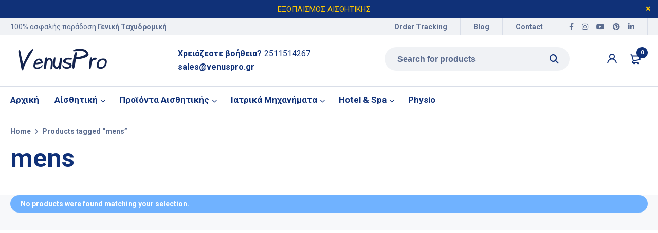

--- FILE ---
content_type: text/html; charset=UTF-8
request_url: https://venuspro.gr/product-tag/mens/
body_size: 38557
content:
<!DOCTYPE html>
 <script async src="https://www.googletagmanager.com/gtag/js?id=G-G46NB7VVGX&l=dataLayerPYS"></script> <script>window.dataLayerPYS = window.dataLayerPYS || [];
  function gtag(){dataLayerPYS.push(arguments);}
  gtag('js', new Date());

  gtag('config', 'G-G46NB7VVGX');</script> <html lang="en-US"><head><meta charset="UTF-8" /><meta name="viewport" content="width=device-width, initial-scale=1.0, maximum-scale=1" /><link rel="profile" href="//gmpg.org/xfn/11" /><link rel="manifest" href="/superpwa-manifest.json"><link rel="prefetch" href="/superpwa-manifest.json"><meta name="theme-color" content="#D5E0EB"><meta name='robots' content='index, follow, max-image-preview:large, max-snippet:-1, max-video-preview:-1' /> <script>window._wca = window._wca || [];</script>  <script type="text/javascript" id="google_gtagjs-js-consent-mode-data-layer">/*  */
window.dataLayerPYS = window.dataLayerPYS || [];function gtag(){dataLayerPYS.push(arguments);}
gtag('consent', 'default', {"ad_personalization":"denied","ad_storage":"denied","ad_user_data":"denied","analytics_storage":"denied","functionality_storage":"denied","security_storage":"denied","personalization_storage":"denied","region":["AT","BE","BG","CH","CY","CZ","DE","DK","EE","ES","FI","FR","GB","GR","HR","HU","IE","IS","IT","LI","LT","LU","LV","MT","NL","NO","PL","PT","RO","SE","SI","SK"],"wait_for_update":500});
window._googlesitekitConsentCategoryMap = {"statistics":["analytics_storage"],"marketing":["ad_storage","ad_user_data","ad_personalization"],"functional":["functionality_storage","security_storage"],"preferences":["personalization_storage"]};
window._googlesitekitConsents = {"ad_personalization":"denied","ad_storage":"denied","ad_user_data":"denied","analytics_storage":"denied","functionality_storage":"denied","security_storage":"denied","personalization_storage":"denied","region":["AT","BE","BG","CH","CY","CZ","DE","DK","EE","ES","FI","FR","GB","GR","HR","HU","IE","IS","IT","LI","LT","LU","LV","MT","NL","NO","PL","PT","RO","SE","SI","SK"],"wait_for_update":500};
/*  */</script>  <script data-cfasync="false" data-pagespeed-no-defer>window.dataLayerPYS = window.dataLayerPYS || [];</script> <title>mens Αρχεία - Venuspro Medical</title><meta name="description" content="VENUSPRO MEDICAL ΤΑ ΠΑΝΤΑ ΓΙΑ ΤΗΝ ΑΙΣΘΗΤΙΚΗ ΟΜΟΡΦΙΑ" /><link rel="canonical" href="https://venuspro.gr/product-tag/mens/" /><meta property="og:locale" content="en_US" /><meta property="og:type" content="article" /><meta property="og:title" content="mens Αρχεία - Venuspro Medical" /><meta property="og:description" content="VENUSPRO MEDICAL ΤΑ ΠΑΝΤΑ ΓΙΑ ΤΗΝ ΑΙΣΘΗΤΙΚΗ ΟΜΟΡΦΙΑ" /><meta property="og:url" content="https://venuspro.gr/product-tag/mens/" /><meta property="og:site_name" content="Venuspro Medical" /><meta name="twitter:card" content="summary_large_image" /> <script type="application/ld+json" class="yoast-schema-graph">{"@context":"https://schema.org","@graph":[{"@type":"CollectionPage","@id":"https://venuspro.gr/product-tag/mens/","url":"https://venuspro.gr/product-tag/mens/","name":"mens Αρχεία - Venuspro Medical","isPartOf":{"@id":"https://venuspro.gr/#website"},"description":"VENUSPRO MEDICAL ΤΑ ΠΑΝΤΑ ΓΙΑ ΤΗΝ ΑΙΣΘΗΤΙΚΗ ΟΜΟΡΦΙΑ","breadcrumb":{"@id":"https://venuspro.gr/product-tag/mens/#breadcrumb"},"inLanguage":"en-US"},{"@type":"BreadcrumbList","@id":"https://venuspro.gr/product-tag/mens/#breadcrumb","itemListElement":[{"@type":"ListItem","position":1,"name":"Αρχική","item":"https://venuspro.gr/"},{"@type":"ListItem","position":2,"name":"mens"}]},{"@type":"WebSite","@id":"https://venuspro.gr/#website","url":"https://venuspro.gr/","name":"Venuspro Medical","description":"Μηχανήματα Αισθητικής","publisher":{"@id":"https://venuspro.gr/#organization"},"potentialAction":[{"@type":"SearchAction","target":{"@type":"EntryPoint","urlTemplate":"https://venuspro.gr/?s={search_term_string}"},"query-input":{"@type":"PropertyValueSpecification","valueRequired":true,"valueName":"search_term_string"}}],"inLanguage":"en-US"},{"@type":"Organization","@id":"https://venuspro.gr/#organization","name":"VENUSPRO","url":"https://venuspro.gr/","logo":{"@type":"ImageObject","inLanguage":"en-US","@id":"https://venuspro.gr/#/schema/logo/image/","url":"https://venuspro.gr/wp-content/uploads/2025/10/Ανώνυμο-σχέδιο-13.webp","contentUrl":"https://venuspro.gr/wp-content/uploads/2025/10/Ανώνυμο-σχέδιο-13.webp","width":512,"height":512,"caption":"VENUSPRO"},"image":{"@id":"https://venuspro.gr/#/schema/logo/image/"}}]}</script>  <script type='application/javascript'  id='pys-version-script'>console.log('PixelYourSite Free version 11.1.5.2');</script> <link rel='dns-prefetch' href='//stats.wp.com' /><link rel='dns-prefetch' href='//www.googletagmanager.com' /><link rel='preconnect' href='//c0.wp.com' /><link rel="alternate" type="application/rss+xml" title="Venuspro Medical &raquo; Feed" href="https://venuspro.gr/feed/" /><link rel="alternate" type="application/rss+xml" title="Venuspro Medical &raquo; Comments Feed" href="https://venuspro.gr/comments/feed/" /><link rel="alternate" type="application/rss+xml" title="Venuspro Medical &raquo; mens Tag Feed" href="https://venuspro.gr/product-tag/mens/feed/" />
 <script src="//www.googletagmanager.com/gtag/js?id=G-X4YH9Q37H9"  data-cfasync="false" data-wpfc-render="false" type="text/javascript" async></script> <script data-cfasync="false" data-wpfc-render="false" type="text/javascript">var mi_version = '9.11.1';
				var mi_track_user = true;
				var mi_no_track_reason = '';
								var MonsterInsightsDefaultLocations = {"page_location":"https:\/\/venuspro.gr\/product-tag\/mens\/"};
								if ( typeof MonsterInsightsPrivacyGuardFilter === 'function' ) {
					var MonsterInsightsLocations = (typeof MonsterInsightsExcludeQuery === 'object') ? MonsterInsightsPrivacyGuardFilter( MonsterInsightsExcludeQuery ) : MonsterInsightsPrivacyGuardFilter( MonsterInsightsDefaultLocations );
				} else {
					var MonsterInsightsLocations = (typeof MonsterInsightsExcludeQuery === 'object') ? MonsterInsightsExcludeQuery : MonsterInsightsDefaultLocations;
				}

								var disableStrs = [
										'ga-disable-G-X4YH9Q37H9',
									];

				/* Function to detect opted out users */
				function __gtagTrackerIsOptedOut() {
					for (var index = 0; index < disableStrs.length; index++) {
						if (document.cookie.indexOf(disableStrs[index] + '=true') > -1) {
							return true;
						}
					}

					return false;
				}

				/* Disable tracking if the opt-out cookie exists. */
				if (__gtagTrackerIsOptedOut()) {
					for (var index = 0; index < disableStrs.length; index++) {
						window[disableStrs[index]] = true;
					}
				}

				/* Opt-out function */
				function __gtagTrackerOptout() {
					for (var index = 0; index < disableStrs.length; index++) {
						document.cookie = disableStrs[index] + '=true; expires=Thu, 31 Dec 2099 23:59:59 UTC; path=/';
						window[disableStrs[index]] = true;
					}
				}

				if ('undefined' === typeof gaOptout) {
					function gaOptout() {
						__gtagTrackerOptout();
					}
				}
								window.dataLayerPYS = window.dataLayerPYS || [];

				window.MonsterInsightsDualTracker = {
					helpers: {},
					trackers: {},
				};
				if (mi_track_user) {
					function __gtagDataLayer() {
						dataLayer.push(arguments);
					}

					function __gtagTracker(type, name, parameters) {
						if (!parameters) {
							parameters = {};
						}

						if (parameters.send_to) {
							__gtagDataLayer.apply(null, arguments);
							return;
						}

						if (type === 'event') {
														parameters.send_to = monsterinsights_frontend.v4_id;
							var hookName = name;
							if (typeof parameters['event_category'] !== 'undefined') {
								hookName = parameters['event_category'] + ':' + name;
							}

							if (typeof MonsterInsightsDualTracker.trackers[hookName] !== 'undefined') {
								MonsterInsightsDualTracker.trackers[hookName](parameters);
							} else {
								__gtagDataLayer('event', name, parameters);
							}
							
						} else {
							__gtagDataLayer.apply(null, arguments);
						}
					}

					__gtagTracker('js', new Date());
					__gtagTracker('set', {
						'developer_id.dZGIzZG': true,
											});
					if ( MonsterInsightsLocations.page_location ) {
						__gtagTracker('set', MonsterInsightsLocations);
					}
										__gtagTracker('config', 'G-X4YH9Q37H9', {"forceSSL":"true","link_attribution":"true"} );
										window.gtag = __gtagTracker;										(function () {
						/* https://developers.google.com/analytics/devguides/collection/analyticsjs/ */
						/* ga and __gaTracker compatibility shim. */
						var noopfn = function () {
							return null;
						};
						var newtracker = function () {
							return new Tracker();
						};
						var Tracker = function () {
							return null;
						};
						var p = Tracker.prototype;
						p.get = noopfn;
						p.set = noopfn;
						p.send = function () {
							var args = Array.prototype.slice.call(arguments);
							args.unshift('send');
							__gaTracker.apply(null, args);
						};
						var __gaTracker = function () {
							var len = arguments.length;
							if (len === 0) {
								return;
							}
							var f = arguments[len - 1];
							if (typeof f !== 'object' || f === null || typeof f.hitCallback !== 'function') {
								if ('send' === arguments[0]) {
									var hitConverted, hitObject = false, action;
									if ('event' === arguments[1]) {
										if ('undefined' !== typeof arguments[3]) {
											hitObject = {
												'eventAction': arguments[3],
												'eventCategory': arguments[2],
												'eventLabel': arguments[4],
												'value': arguments[5] ? arguments[5] : 1,
											}
										}
									}
									if ('pageview' === arguments[1]) {
										if ('undefined' !== typeof arguments[2]) {
											hitObject = {
												'eventAction': 'page_view',
												'page_path': arguments[2],
											}
										}
									}
									if (typeof arguments[2] === 'object') {
										hitObject = arguments[2];
									}
									if (typeof arguments[5] === 'object') {
										Object.assign(hitObject, arguments[5]);
									}
									if ('undefined' !== typeof arguments[1].hitType) {
										hitObject = arguments[1];
										if ('pageview' === hitObject.hitType) {
											hitObject.eventAction = 'page_view';
										}
									}
									if (hitObject) {
										action = 'timing' === arguments[1].hitType ? 'timing_complete' : hitObject.eventAction;
										hitConverted = mapArgs(hitObject);
										__gtagTracker('event', action, hitConverted);
									}
								}
								return;
							}

							function mapArgs(args) {
								var arg, hit = {};
								var gaMap = {
									'eventCategory': 'event_category',
									'eventAction': 'event_action',
									'eventLabel': 'event_label',
									'eventValue': 'event_value',
									'nonInteraction': 'non_interaction',
									'timingCategory': 'event_category',
									'timingVar': 'name',
									'timingValue': 'value',
									'timingLabel': 'event_label',
									'page': 'page_path',
									'location': 'page_location',
									'title': 'page_title',
									'referrer' : 'page_referrer',
								};
								for (arg in args) {
																		if (!(!args.hasOwnProperty(arg) || !gaMap.hasOwnProperty(arg))) {
										hit[gaMap[arg]] = args[arg];
									} else {
										hit[arg] = args[arg];
									}
								}
								return hit;
							}

							try {
								f.hitCallback();
							} catch (ex) {
							}
						};
						__gaTracker.create = newtracker;
						__gaTracker.getByName = newtracker;
						__gaTracker.getAll = function () {
							return [];
						};
						__gaTracker.remove = noopfn;
						__gaTracker.loaded = true;
						window['__gaTracker'] = __gaTracker;
					})();
									} else {
										console.log("");
					(function () {
						function __gtagTracker() {
							return null;
						}

						window['__gtagTracker'] = __gtagTracker;
						window['gtag'] = __gtagTracker;
					})();
									}</script> <style id='wp-img-auto-sizes-contain-inline-css' type='text/css'>img:is([sizes=auto i],[sizes^="auto," i]){contain-intrinsic-size:3000px 1500px}
/*# sourceURL=wp-img-auto-sizes-contain-inline-css */</style><link data-optimized="1" rel='stylesheet' id='request_a_quote_select_2_css-css' href='https://venuspro.gr/wp-content/litespeed/css/8771630c942a445ec8cf0af46794c46f.css?ver=4c46f' type='text/css' media='all' /><link data-optimized="1" rel='stylesheet' id='request_a_quote_front_style-css' href='https://venuspro.gr/wp-content/litespeed/css/ff50ece466a371dcf4103c67407409af.css?ver=409af' type='text/css' media='all' /><link data-optimized="1" rel='stylesheet' id='request_a_quote_mini_float_widget_style-css' href='https://venuspro.gr/wp-content/litespeed/css/7b97c1be5adfbbeea3d6a811276db51f.css?ver=db51f' type='text/css' media='all' /><link rel='stylesheet' id='wp-block-library-css' href='https://c0.wp.com/c/6.9/wp-includes/css/dist/block-library/style.min.css' type='text/css' media='all' /><style id='global-styles-inline-css' type='text/css'>:root{--wp--preset--aspect-ratio--square: 1;--wp--preset--aspect-ratio--4-3: 4/3;--wp--preset--aspect-ratio--3-4: 3/4;--wp--preset--aspect-ratio--3-2: 3/2;--wp--preset--aspect-ratio--2-3: 2/3;--wp--preset--aspect-ratio--16-9: 16/9;--wp--preset--aspect-ratio--9-16: 9/16;--wp--preset--color--black: #000000;--wp--preset--color--cyan-bluish-gray: #abb8c3;--wp--preset--color--white: #ffffff;--wp--preset--color--pale-pink: #f78da7;--wp--preset--color--vivid-red: #cf2e2e;--wp--preset--color--luminous-vivid-orange: #ff6900;--wp--preset--color--luminous-vivid-amber: #fcb900;--wp--preset--color--light-green-cyan: #7bdcb5;--wp--preset--color--vivid-green-cyan: #00d084;--wp--preset--color--pale-cyan-blue: #8ed1fc;--wp--preset--color--vivid-cyan-blue: #0693e3;--wp--preset--color--vivid-purple: #9b51e0;--wp--preset--gradient--vivid-cyan-blue-to-vivid-purple: linear-gradient(135deg,rgb(6,147,227) 0%,rgb(155,81,224) 100%);--wp--preset--gradient--light-green-cyan-to-vivid-green-cyan: linear-gradient(135deg,rgb(122,220,180) 0%,rgb(0,208,130) 100%);--wp--preset--gradient--luminous-vivid-amber-to-luminous-vivid-orange: linear-gradient(135deg,rgb(252,185,0) 0%,rgb(255,105,0) 100%);--wp--preset--gradient--luminous-vivid-orange-to-vivid-red: linear-gradient(135deg,rgb(255,105,0) 0%,rgb(207,46,46) 100%);--wp--preset--gradient--very-light-gray-to-cyan-bluish-gray: linear-gradient(135deg,rgb(238,238,238) 0%,rgb(169,184,195) 100%);--wp--preset--gradient--cool-to-warm-spectrum: linear-gradient(135deg,rgb(74,234,220) 0%,rgb(151,120,209) 20%,rgb(207,42,186) 40%,rgb(238,44,130) 60%,rgb(251,105,98) 80%,rgb(254,248,76) 100%);--wp--preset--gradient--blush-light-purple: linear-gradient(135deg,rgb(255,206,236) 0%,rgb(152,150,240) 100%);--wp--preset--gradient--blush-bordeaux: linear-gradient(135deg,rgb(254,205,165) 0%,rgb(254,45,45) 50%,rgb(107,0,62) 100%);--wp--preset--gradient--luminous-dusk: linear-gradient(135deg,rgb(255,203,112) 0%,rgb(199,81,192) 50%,rgb(65,88,208) 100%);--wp--preset--gradient--pale-ocean: linear-gradient(135deg,rgb(255,245,203) 0%,rgb(182,227,212) 50%,rgb(51,167,181) 100%);--wp--preset--gradient--electric-grass: linear-gradient(135deg,rgb(202,248,128) 0%,rgb(113,206,126) 100%);--wp--preset--gradient--midnight: linear-gradient(135deg,rgb(2,3,129) 0%,rgb(40,116,252) 100%);--wp--preset--font-size--small: 13px;--wp--preset--font-size--medium: 20px;--wp--preset--font-size--large: 36px;--wp--preset--font-size--x-large: 42px;--wp--preset--spacing--20: 0.44rem;--wp--preset--spacing--30: 0.67rem;--wp--preset--spacing--40: 1rem;--wp--preset--spacing--50: 1.5rem;--wp--preset--spacing--60: 2.25rem;--wp--preset--spacing--70: 3.38rem;--wp--preset--spacing--80: 5.06rem;--wp--preset--shadow--natural: 6px 6px 9px rgba(0, 0, 0, 0.2);--wp--preset--shadow--deep: 12px 12px 50px rgba(0, 0, 0, 0.4);--wp--preset--shadow--sharp: 6px 6px 0px rgba(0, 0, 0, 0.2);--wp--preset--shadow--outlined: 6px 6px 0px -3px rgb(255, 255, 255), 6px 6px rgb(0, 0, 0);--wp--preset--shadow--crisp: 6px 6px 0px rgb(0, 0, 0);}:where(.is-layout-flex){gap: 0.5em;}:where(.is-layout-grid){gap: 0.5em;}body .is-layout-flex{display: flex;}.is-layout-flex{flex-wrap: wrap;align-items: center;}.is-layout-flex > :is(*, div){margin: 0;}body .is-layout-grid{display: grid;}.is-layout-grid > :is(*, div){margin: 0;}:where(.wp-block-columns.is-layout-flex){gap: 2em;}:where(.wp-block-columns.is-layout-grid){gap: 2em;}:where(.wp-block-post-template.is-layout-flex){gap: 1.25em;}:where(.wp-block-post-template.is-layout-grid){gap: 1.25em;}.has-black-color{color: var(--wp--preset--color--black) !important;}.has-cyan-bluish-gray-color{color: var(--wp--preset--color--cyan-bluish-gray) !important;}.has-white-color{color: var(--wp--preset--color--white) !important;}.has-pale-pink-color{color: var(--wp--preset--color--pale-pink) !important;}.has-vivid-red-color{color: var(--wp--preset--color--vivid-red) !important;}.has-luminous-vivid-orange-color{color: var(--wp--preset--color--luminous-vivid-orange) !important;}.has-luminous-vivid-amber-color{color: var(--wp--preset--color--luminous-vivid-amber) !important;}.has-light-green-cyan-color{color: var(--wp--preset--color--light-green-cyan) !important;}.has-vivid-green-cyan-color{color: var(--wp--preset--color--vivid-green-cyan) !important;}.has-pale-cyan-blue-color{color: var(--wp--preset--color--pale-cyan-blue) !important;}.has-vivid-cyan-blue-color{color: var(--wp--preset--color--vivid-cyan-blue) !important;}.has-vivid-purple-color{color: var(--wp--preset--color--vivid-purple) !important;}.has-black-background-color{background-color: var(--wp--preset--color--black) !important;}.has-cyan-bluish-gray-background-color{background-color: var(--wp--preset--color--cyan-bluish-gray) !important;}.has-white-background-color{background-color: var(--wp--preset--color--white) !important;}.has-pale-pink-background-color{background-color: var(--wp--preset--color--pale-pink) !important;}.has-vivid-red-background-color{background-color: var(--wp--preset--color--vivid-red) !important;}.has-luminous-vivid-orange-background-color{background-color: var(--wp--preset--color--luminous-vivid-orange) !important;}.has-luminous-vivid-amber-background-color{background-color: var(--wp--preset--color--luminous-vivid-amber) !important;}.has-light-green-cyan-background-color{background-color: var(--wp--preset--color--light-green-cyan) !important;}.has-vivid-green-cyan-background-color{background-color: var(--wp--preset--color--vivid-green-cyan) !important;}.has-pale-cyan-blue-background-color{background-color: var(--wp--preset--color--pale-cyan-blue) !important;}.has-vivid-cyan-blue-background-color{background-color: var(--wp--preset--color--vivid-cyan-blue) !important;}.has-vivid-purple-background-color{background-color: var(--wp--preset--color--vivid-purple) !important;}.has-black-border-color{border-color: var(--wp--preset--color--black) !important;}.has-cyan-bluish-gray-border-color{border-color: var(--wp--preset--color--cyan-bluish-gray) !important;}.has-white-border-color{border-color: var(--wp--preset--color--white) !important;}.has-pale-pink-border-color{border-color: var(--wp--preset--color--pale-pink) !important;}.has-vivid-red-border-color{border-color: var(--wp--preset--color--vivid-red) !important;}.has-luminous-vivid-orange-border-color{border-color: var(--wp--preset--color--luminous-vivid-orange) !important;}.has-luminous-vivid-amber-border-color{border-color: var(--wp--preset--color--luminous-vivid-amber) !important;}.has-light-green-cyan-border-color{border-color: var(--wp--preset--color--light-green-cyan) !important;}.has-vivid-green-cyan-border-color{border-color: var(--wp--preset--color--vivid-green-cyan) !important;}.has-pale-cyan-blue-border-color{border-color: var(--wp--preset--color--pale-cyan-blue) !important;}.has-vivid-cyan-blue-border-color{border-color: var(--wp--preset--color--vivid-cyan-blue) !important;}.has-vivid-purple-border-color{border-color: var(--wp--preset--color--vivid-purple) !important;}.has-vivid-cyan-blue-to-vivid-purple-gradient-background{background: var(--wp--preset--gradient--vivid-cyan-blue-to-vivid-purple) !important;}.has-light-green-cyan-to-vivid-green-cyan-gradient-background{background: var(--wp--preset--gradient--light-green-cyan-to-vivid-green-cyan) !important;}.has-luminous-vivid-amber-to-luminous-vivid-orange-gradient-background{background: var(--wp--preset--gradient--luminous-vivid-amber-to-luminous-vivid-orange) !important;}.has-luminous-vivid-orange-to-vivid-red-gradient-background{background: var(--wp--preset--gradient--luminous-vivid-orange-to-vivid-red) !important;}.has-very-light-gray-to-cyan-bluish-gray-gradient-background{background: var(--wp--preset--gradient--very-light-gray-to-cyan-bluish-gray) !important;}.has-cool-to-warm-spectrum-gradient-background{background: var(--wp--preset--gradient--cool-to-warm-spectrum) !important;}.has-blush-light-purple-gradient-background{background: var(--wp--preset--gradient--blush-light-purple) !important;}.has-blush-bordeaux-gradient-background{background: var(--wp--preset--gradient--blush-bordeaux) !important;}.has-luminous-dusk-gradient-background{background: var(--wp--preset--gradient--luminous-dusk) !important;}.has-pale-ocean-gradient-background{background: var(--wp--preset--gradient--pale-ocean) !important;}.has-electric-grass-gradient-background{background: var(--wp--preset--gradient--electric-grass) !important;}.has-midnight-gradient-background{background: var(--wp--preset--gradient--midnight) !important;}.has-small-font-size{font-size: var(--wp--preset--font-size--small) !important;}.has-medium-font-size{font-size: var(--wp--preset--font-size--medium) !important;}.has-large-font-size{font-size: var(--wp--preset--font-size--large) !important;}.has-x-large-font-size{font-size: var(--wp--preset--font-size--x-large) !important;}
/*# sourceURL=global-styles-inline-css */</style><style id='classic-theme-styles-inline-css' type='text/css'>/*! This file is auto-generated */
.wp-block-button__link{color:#fff;background-color:#32373c;border-radius:9999px;box-shadow:none;text-decoration:none;padding:calc(.667em + 2px) calc(1.333em + 2px);font-size:1.125em}.wp-block-file__button{background:#32373c;color:#fff;text-decoration:none}
/*# sourceURL=/wp-includes/css/classic-themes.min.css */</style><link data-optimized="1" rel='stylesheet' id='contact-form-7-css' href='https://venuspro.gr/wp-content/litespeed/css/f7139f0deb0a42c0a5ec4102be771a87.css?ver=71a87' type='text/css' media='all' /><link data-optimized="1" rel='stylesheet' id='tbigr_style-css' href='https://venuspro.gr/wp-content/litespeed/css/3c74a18f3fc8eb42094d00b5d74a81c3.css?ver=a81c3' type='text/css' media='all' /><link data-optimized="1" rel='stylesheet' id='js_composer_front-css' href='https://venuspro.gr/wp-content/litespeed/css/bac19f7720f7b00fe716129d93757067.css?ver=57067' type='text/css' media='all' /><link data-optimized="1" rel='stylesheet' id='ts-shortcode-css' href='https://venuspro.gr/wp-content/litespeed/css/88d49464bbcbd60b3ebc07bea9e502d5.css?ver=502d5' type='text/css' media='all' /><link data-optimized="1" rel='stylesheet' id='owl-carousel-css' href='https://venuspro.gr/wp-content/litespeed/css/08d6e198f17acedb6701041396b3642f.css?ver=3642f' type='text/css' media='all' /><link rel='stylesheet' id='woocommerce-layout-css' href='https://c0.wp.com/p/woocommerce/10.4.3/assets/css/woocommerce-layout.css' type='text/css' media='all' /><style id='woocommerce-layout-inline-css' type='text/css'>.infinite-scroll .woocommerce-pagination {
		display: none;
	}
/*# sourceURL=woocommerce-layout-inline-css */</style><link rel='stylesheet' id='woocommerce-smallscreen-css' href='https://c0.wp.com/p/woocommerce/10.4.3/assets/css/woocommerce-smallscreen.css' type='text/css' media='only screen and (max-width: 768px)' /><link rel='stylesheet' id='woocommerce-general-css' href='https://c0.wp.com/p/woocommerce/10.4.3/assets/css/woocommerce.css' type='text/css' media='all' /><style id='woocommerce-inline-inline-css' type='text/css'>.woocommerce form .form-row .required { visibility: visible; }
/*# sourceURL=woocommerce-inline-inline-css */</style><link data-optimized="1" rel='stylesheet' id='font-awesome-5-css' href='https://venuspro.gr/wp-content/litespeed/css/59258cfe82d14bd4c4b67ea3e2bb5cf0.css?ver=b5cf0' type='text/css' media='all' /><link data-optimized="1" rel='stylesheet' id='mymedi-reset-css' href='https://venuspro.gr/wp-content/litespeed/css/3b06017a5895ed3edec6446d804491c2.css?ver=491c2' type='text/css' media='all' /><link data-optimized="1" rel='stylesheet' id='mymedi-style-css' href='https://venuspro.gr/wp-content/litespeed/css/5b4c56b7c4c0bbbe9a36625dc273b6eb.css?ver=3b6eb' type='text/css' media='all' /><style id='mymedi-style-inline-css' type='text/css'>.vc_custom_1604049827072{margin-bottom: 50px !important;background-color: #f0f2f5 !important;border-radius: 4px !important;}.vc_custom_1596765638380{margin-bottom: 15px !important;}.vc_custom_1604288312820{border-top-width: 0px !important;border-right-width: 1px !important;border-bottom-width: 0px !important;border-left-width: 0px !important;padding-top: 10px !important;padding-bottom: 10px !important;border-left-color: rgba(16,49,120,0.1) !important;border-left-style: solid !important;border-right-color: rgba(16,49,120,0.1) !important;border-right-style: solid !important;border-top-color: rgba(16,49,120,0.1) !important;border-top-style: solid !important;border-bottom-color: rgba(16,49,120,0.1) !important;border-bottom-style: solid !important;}.vc_custom_1604288305436{border-top-width: 0px !important;border-right-width: 1px !important;border-bottom-width: 0px !important;border-left-width: 0px !important;padding-top: 10px !important;padding-bottom: 10px !important;border-left-color: rgba(16,49,120,0.1) !important;border-left-style: solid !important;border-right-color: rgba(16,49,120,0.1) !important;border-right-style: solid !important;border-top-color: rgba(16,49,120,0.1) !important;border-top-style: solid !important;border-bottom-color: rgba(16,49,120,0.1) !important;border-bottom-style: solid !important;}.vc_custom_1597915666316{padding-top: 10px !important;padding-bottom: 10px !important;}.vc_custom_1604653865662{border-left-width: 1px !important;padding-left: 40px !important;border-left-color: #f0f2f5 !important;border-left-style: solid !important;}.vc_custom_1604289343774{margin-bottom: 15px !important;}.vc_custom_1604282212062{margin-bottom: 15px !important;}.vc_custom_1604052118426{margin-bottom: 0px !important;}.vc_custom_1604287108956{margin-bottom: 40px !important;}.vc_custom_1596621074116{margin-top: 10px !important;margin-bottom: 5px !important;}.vc_custom_1598243709764{margin-bottom: 0px !important;}.vc_custom_1598243715730{margin-bottom: 0px !important;}
.menu-item-17513 > a > .menu-sub-label{background-color: #12a05c;}.menu-item-17513 > a > .menu-sub-label:before{border-left-color: #12a05c;border-right-color: #12a05c;}.menu-item-17514 > a > .menu-sub-label{background-color: #12a05c;}.menu-item-17514 > a > .menu-sub-label:before{border-left-color: #12a05c;border-right-color: #12a05c;}.menu-item-17584 > a > .menu-sub-label{background-color: #12a05c;}.menu-item-17584 > a > .menu-sub-label:before{border-left-color: #12a05c;border-right-color: #12a05c;}.menu-item-17585 > a > .menu-sub-label{background-color: #12a05c;}.menu-item-17585 > a > .menu-sub-label:before{border-left-color: #12a05c;border-right-color: #12a05c;}.menu-item-17586 > a > .menu-sub-label{background-color: #12a05c;}.menu-item-17586 > a > .menu-sub-label:before{border-left-color: #12a05c;border-right-color: #12a05c;}.menu-item-17515 > a > .menu-sub-label{background-color: #13a05d;}.menu-item-17515 > a > .menu-sub-label:before{border-left-color: #13a05d;border-right-color: #13a05d;}.menu-item-17516 > a > .menu-sub-label{background-color: #13a05d;}.menu-item-17516 > a > .menu-sub-label:before{border-left-color: #13a05d;border-right-color: #13a05d;}.menu-item-17587 > a > .menu-sub-label{background-color: #12a05c;}.menu-item-17587 > a > .menu-sub-label:before{border-left-color: #12a05c;border-right-color: #12a05c;}.menu-item-17588 > a > .menu-sub-label{background-color: #12a05c;}.menu-item-17588 > a > .menu-sub-label:before{border-left-color: #12a05c;border-right-color: #12a05c;}.menu-item-17589 > a > .menu-sub-label{background-color: #12a05c;}.menu-item-17589 > a > .menu-sub-label:before{border-left-color: #12a05c;border-right-color: #12a05c;}
/*# sourceURL=mymedi-style-inline-css */</style><link data-optimized="1" rel='stylesheet' id='mymedi-responsive-css' href='https://venuspro.gr/wp-content/litespeed/css/a5ae4a2c923322dfdd30c62a92078235.css?ver=78235' type='text/css' media='all' /><link data-optimized="1" rel='stylesheet' id='prettyphoto-css' href='https://venuspro.gr/wp-content/litespeed/css/c94382386b6db84ae8fc2d7a64223f5b.css?ver=23f5b' type='text/css' media='all' /><link data-optimized="1" rel='stylesheet' id='mymedi-dynamic-css-css' href='https://venuspro.gr/wp-content/litespeed/css/9f9439a16686566e3e03b51239d46cd9.css?ver=46cd9' type='text/css' media='all' /> <script type="text/template" id="tmpl-variation-template"><div class="woocommerce-variation-description">{{{ data.variation.variation_description }}}</div>
	<div class="woocommerce-variation-price">{{{ data.variation.price_html }}}</div>
	<div class="woocommerce-variation-availability">{{{ data.variation.availability_html }}}</div></script> <script type="text/template" id="tmpl-unavailable-variation-template"><p role="alert">Sorry, this product is unavailable. Please choose a different combination.</p></script> <script type="text/javascript" id="jquery-core-js-extra">/*  */
var pysFacebookRest = {"restApiUrl":"https://venuspro.gr/wp-json/pys-facebook/v1/event","debug":""};
//# sourceURL=jquery-core-js-extra
/*  */</script> <script type="text/javascript" src="https://c0.wp.com/c/6.9/wp-includes/js/jquery/jquery.min.js" id="jquery-core-js"></script> <script type="text/javascript" src="https://c0.wp.com/c/6.9/wp-includes/js/jquery/jquery-migrate.min.js" id="jquery-migrate-js"></script> <script type="text/javascript" src="https://c0.wp.com/c/6.9/wp-includes/js/underscore.min.js" id="underscore-js"></script> <script type="text/javascript" src="https://c0.wp.com/c/6.9/wp-includes/js/dist/vendor/react.min.js" id="react-js"></script> <script type="text/javascript" src="https://c0.wp.com/c/6.9/wp-includes/js/dist/vendor/react-dom.min.js" id="react-dom-js"></script> <script type="text/javascript" src="https://c0.wp.com/c/6.9/wp-includes/js/dist/escape-html.min.js" id="wp-escape-html-js"></script> <script type="text/javascript" src="https://c0.wp.com/c/6.9/wp-includes/js/dist/element.min.js" id="wp-element-js"></script> <script type="text/javascript" src="https://c0.wp.com/c/6.9/wp-includes/js/dist/hooks.min.js" id="wp-hooks-js"></script> <script type="text/javascript" src="https://c0.wp.com/c/6.9/wp-includes/js/dist/i18n.min.js" id="wp-i18n-js"></script> <script type="text/javascript" id="wp-i18n-js-after">/*  */
wp.i18n.setLocaleData( { 'text direction\u0004ltr': [ 'ltr' ] } );
//# sourceURL=wp-i18n-js-after
/*  */</script> <script type="text/javascript" id="quote_list-js-extra">/*  */
var elex_raq_translations = [];
var quote_list_ajax_obj = {"ajax_url":"https://venuspro.gr/wp-admin/admin-ajax.php","nonce":"bb1529d08d"};
//# sourceURL=quote_list-js-extra
/*  */</script> <script type="text/javascript" src="https://venuspro.gr/wp-content/plugins/elex-request-a-quote/assets/js/components/quote_list/quote_list.min.js" id="quote_list-js"></script> <script type="text/javascript" src="https://venuspro.gr/wp-content/plugins/google-analytics-for-wordpress/assets/js/frontend-gtag.min.js" id="monsterinsights-frontend-script-js" async="async" data-wp-strategy="async"></script> <script data-cfasync="false" data-wpfc-render="false" type="text/javascript" id='monsterinsights-frontend-script-js-extra'>/*  */
var monsterinsights_frontend = {"js_events_tracking":"true","download_extensions":"doc,pdf,ppt,zip,xls,docx,pptx,xlsx","inbound_paths":"[{\"path\":\"\\\/go\\\/\",\"label\":\"affiliate\"},{\"path\":\"\\\/recommend\\\/\",\"label\":\"affiliate\"}]","home_url":"https:\/\/venuspro.gr","hash_tracking":"false","v4_id":"G-X4YH9Q37H9"};/*  */</script> <script type="text/javascript" src="https://venuspro.gr/wp-content/plugins/tbicreditgr/includes/../js/tbicredit.js" id="tbigr_credit-js"></script> <script type="text/javascript" src="https://c0.wp.com/p/woocommerce/10.4.3/assets/js/jquery-blockui/jquery.blockUI.min.js" id="wc-jquery-blockui-js" data-wp-strategy="defer"></script> <script type="text/javascript" id="wc-add-to-cart-js-extra">/*  */
var wc_add_to_cart_params = {"ajax_url":"/wp-admin/admin-ajax.php","wc_ajax_url":"/?wc-ajax=%%endpoint%%","i18n_view_cart":"View cart","cart_url":"https://venuspro.gr/cart-2/","is_cart":"","cart_redirect_after_add":"no"};
//# sourceURL=wc-add-to-cart-js-extra
/*  */</script> <script type="text/javascript" src="https://c0.wp.com/p/woocommerce/10.4.3/assets/js/frontend/add-to-cart.min.js" id="wc-add-to-cart-js" data-wp-strategy="defer"></script> <script type="text/javascript" src="https://c0.wp.com/p/woocommerce/10.4.3/assets/js/js-cookie/js.cookie.min.js" id="wc-js-cookie-js" defer="defer" data-wp-strategy="defer"></script> <script type="text/javascript" id="woocommerce-js-extra">/*  */
var woocommerce_params = {"ajax_url":"/wp-admin/admin-ajax.php","wc_ajax_url":"/?wc-ajax=%%endpoint%%","i18n_password_show":"Show password","i18n_password_hide":"Hide password"};
//# sourceURL=woocommerce-js-extra
/*  */</script> <script type="text/javascript" src="https://c0.wp.com/p/woocommerce/10.4.3/assets/js/frontend/woocommerce.min.js" id="woocommerce-js" defer="defer" data-wp-strategy="defer"></script> <script type="text/javascript" src="https://venuspro.gr/wp-content/plugins/js_composer/assets/js/vendors/woocommerce-add-to-cart.js" id="vc_woocommerce-add-to-cart-js-js"></script> <script type="text/javascript" id="WCPAY_ASSETS-js-extra">/*  */
var wcpayAssets = {"url":"https://venuspro.gr/wp-content/plugins/woocommerce-payments/dist/"};
//# sourceURL=WCPAY_ASSETS-js-extra
/*  */</script> <script type="text/javascript" src="https://stats.wp.com/s-202604.js" id="woocommerce-analytics-js" defer="defer" data-wp-strategy="defer"></script> <script type="text/javascript" src="https://venuspro.gr/wp-content/plugins/pixelyoursite/dist/scripts/jquery.bind-first-0.2.3.min.js" id="jquery-bind-first-js"></script> <script type="text/javascript" src="https://venuspro.gr/wp-content/plugins/pixelyoursite/dist/scripts/js.cookie-2.1.3.min.js" id="js-cookie-pys-js"></script> <script type="text/javascript" src="https://venuspro.gr/wp-content/plugins/pixelyoursite/dist/scripts/tld.min.js" id="js-tld-js"></script> <script type="text/javascript" id="pys-js-extra">/*  */
var pysOptions = {"staticEvents":[],"dynamicEvents":{"automatic_event_form":{"facebook":{"delay":0,"type":"dyn","name":"Form","pixelIds":["1379421590209226"],"eventID":"2ce3ae96-0690-4595-bc5c-83743e13e689","params":{"page_title":"mens","post_type":"product_tag","post_id":233,"plugin":"PixelYourSite","user_role":"guest","event_url":"venuspro.gr/product-tag/mens/"},"e_id":"automatic_event_form","ids":[],"hasTimeWindow":false,"timeWindow":0,"woo_order":"","edd_order":""},"ga":{"delay":0,"type":"dyn","name":"Form","trackingIds":["G-RKSJBR7ZK0"],"eventID":"2ce3ae96-0690-4595-bc5c-83743e13e689","params":{"page_title":"mens","post_type":"product_tag","post_id":233,"plugin":"PixelYourSite","user_role":"guest","event_url":"venuspro.gr/product-tag/mens/"},"e_id":"automatic_event_form","ids":[],"hasTimeWindow":false,"timeWindow":0,"pixelIds":[],"woo_order":"","edd_order":""}},"automatic_event_download":{"facebook":{"delay":0,"type":"dyn","name":"Download","extensions":["","doc","exe","js","pdf","ppt","tgz","zip","xls"],"pixelIds":["1379421590209226"],"eventID":"72bd1b1c-8257-4e13-8d19-7e71b05dbd7c","params":{"page_title":"mens","post_type":"product_tag","post_id":233,"plugin":"PixelYourSite","user_role":"guest","event_url":"venuspro.gr/product-tag/mens/"},"e_id":"automatic_event_download","ids":[],"hasTimeWindow":false,"timeWindow":0,"woo_order":"","edd_order":""},"ga":{"delay":0,"type":"dyn","name":"Download","extensions":["","doc","exe","js","pdf","ppt","tgz","zip","xls"],"trackingIds":["G-RKSJBR7ZK0"],"eventID":"72bd1b1c-8257-4e13-8d19-7e71b05dbd7c","params":{"page_title":"mens","post_type":"product_tag","post_id":233,"plugin":"PixelYourSite","user_role":"guest","event_url":"venuspro.gr/product-tag/mens/"},"e_id":"automatic_event_download","ids":[],"hasTimeWindow":false,"timeWindow":0,"pixelIds":[],"woo_order":"","edd_order":""}},"automatic_event_comment":{"facebook":{"delay":0,"type":"dyn","name":"Comment","pixelIds":["1379421590209226"],"eventID":"838fb96c-1534-4bae-b77a-24698570e54d","params":{"page_title":"mens","post_type":"product_tag","post_id":233,"plugin":"PixelYourSite","user_role":"guest","event_url":"venuspro.gr/product-tag/mens/"},"e_id":"automatic_event_comment","ids":[],"hasTimeWindow":false,"timeWindow":0,"woo_order":"","edd_order":""},"ga":{"delay":0,"type":"dyn","name":"Comment","trackingIds":["G-RKSJBR7ZK0"],"eventID":"838fb96c-1534-4bae-b77a-24698570e54d","params":{"page_title":"mens","post_type":"product_tag","post_id":233,"plugin":"PixelYourSite","user_role":"guest","event_url":"venuspro.gr/product-tag/mens/"},"e_id":"automatic_event_comment","ids":[],"hasTimeWindow":false,"timeWindow":0,"pixelIds":[],"woo_order":"","edd_order":""}},"automatic_event_scroll":{"facebook":{"delay":0,"type":"dyn","name":"PageScroll","scroll_percent":30,"pixelIds":["1379421590209226"],"eventID":"6b7d57c5-2332-4738-858b-9f520f912b4d","params":{"page_title":"mens","post_type":"product_tag","post_id":233,"plugin":"PixelYourSite","user_role":"guest","event_url":"venuspro.gr/product-tag/mens/"},"e_id":"automatic_event_scroll","ids":[],"hasTimeWindow":false,"timeWindow":0,"woo_order":"","edd_order":""},"ga":{"delay":0,"type":"dyn","name":"PageScroll","scroll_percent":30,"trackingIds":["G-RKSJBR7ZK0"],"eventID":"6b7d57c5-2332-4738-858b-9f520f912b4d","params":{"page_title":"mens","post_type":"product_tag","post_id":233,"plugin":"PixelYourSite","user_role":"guest","event_url":"venuspro.gr/product-tag/mens/"},"e_id":"automatic_event_scroll","ids":[],"hasTimeWindow":false,"timeWindow":0,"pixelIds":[],"woo_order":"","edd_order":""}},"automatic_event_time_on_page":{"facebook":{"delay":0,"type":"dyn","name":"TimeOnPage","time_on_page":30,"pixelIds":["1379421590209226"],"eventID":"817c246e-14fc-4358-9eb2-e4c18682f4aa","params":{"page_title":"mens","post_type":"product_tag","post_id":233,"plugin":"PixelYourSite","user_role":"guest","event_url":"venuspro.gr/product-tag/mens/"},"e_id":"automatic_event_time_on_page","ids":[],"hasTimeWindow":false,"timeWindow":0,"woo_order":"","edd_order":""},"ga":{"delay":0,"type":"dyn","name":"TimeOnPage","time_on_page":30,"trackingIds":["G-RKSJBR7ZK0"],"eventID":"817c246e-14fc-4358-9eb2-e4c18682f4aa","params":{"page_title":"mens","post_type":"product_tag","post_id":233,"plugin":"PixelYourSite","user_role":"guest","event_url":"venuspro.gr/product-tag/mens/"},"e_id":"automatic_event_time_on_page","ids":[],"hasTimeWindow":false,"timeWindow":0,"pixelIds":[],"woo_order":"","edd_order":""}}},"triggerEvents":[],"triggerEventTypes":[],"facebook":{"pixelIds":["1379421590209226"],"advancedMatching":[],"advancedMatchingEnabled":true,"removeMetadata":true,"wooVariableAsSimple":false,"serverApiEnabled":true,"wooCRSendFromServer":false,"send_external_id":null,"enabled_medical":false,"do_not_track_medical_param":["event_url","post_title","page_title","landing_page","content_name","categories","category_name","tags"],"meta_ldu":false},"ga":{"trackingIds":["G-RKSJBR7ZK0"],"commentEventEnabled":true,"downloadEnabled":true,"formEventEnabled":true,"crossDomainEnabled":false,"crossDomainAcceptIncoming":false,"crossDomainDomains":[],"isDebugEnabled":[],"serverContainerUrls":{"G-RKSJBR7ZK0":{"enable_server_container":"","server_container_url":"","transport_url":""}},"additionalConfig":{"G-RKSJBR7ZK0":{"first_party_collection":true}},"disableAdvertisingFeatures":false,"disableAdvertisingPersonalization":false,"wooVariableAsSimple":true,"custom_page_view_event":false},"debug":"","siteUrl":"https://venuspro.gr","ajaxUrl":"https://venuspro.gr/wp-admin/admin-ajax.php","ajax_event":"b6e4f9f649","enable_remove_download_url_param":"1","cookie_duration":"7","last_visit_duration":"60","enable_success_send_form":"","ajaxForServerEvent":"1","ajaxForServerStaticEvent":"1","useSendBeacon":"1","send_external_id":"1","external_id_expire":"180","track_cookie_for_subdomains":"1","google_consent_mode":"1","gdpr":{"ajax_enabled":false,"all_disabled_by_api":false,"facebook_disabled_by_api":false,"analytics_disabled_by_api":false,"google_ads_disabled_by_api":false,"pinterest_disabled_by_api":false,"bing_disabled_by_api":false,"reddit_disabled_by_api":false,"externalID_disabled_by_api":false,"facebook_prior_consent_enabled":true,"analytics_prior_consent_enabled":true,"google_ads_prior_consent_enabled":null,"pinterest_prior_consent_enabled":true,"bing_prior_consent_enabled":true,"cookiebot_integration_enabled":false,"cookiebot_facebook_consent_category":"marketing","cookiebot_analytics_consent_category":"statistics","cookiebot_tiktok_consent_category":"marketing","cookiebot_google_ads_consent_category":"marketing","cookiebot_pinterest_consent_category":"marketing","cookiebot_bing_consent_category":"marketing","consent_magic_integration_enabled":false,"real_cookie_banner_integration_enabled":false,"cookie_notice_integration_enabled":false,"cookie_law_info_integration_enabled":false,"analytics_storage":{"enabled":true,"value":"granted","filter":false},"ad_storage":{"enabled":true,"value":"granted","filter":false},"ad_user_data":{"enabled":true,"value":"granted","filter":false},"ad_personalization":{"enabled":true,"value":"granted","filter":false}},"cookie":{"disabled_all_cookie":false,"disabled_start_session_cookie":false,"disabled_advanced_form_data_cookie":false,"disabled_landing_page_cookie":false,"disabled_first_visit_cookie":false,"disabled_trafficsource_cookie":false,"disabled_utmTerms_cookie":false,"disabled_utmId_cookie":false},"tracking_analytics":{"TrafficSource":"direct","TrafficLanding":"undefined","TrafficUtms":[],"TrafficUtmsId":[]},"GATags":{"ga_datalayer_type":"default","ga_datalayer_name":"dataLayerPYS"},"woo":{"enabled":true,"enabled_save_data_to_orders":true,"addToCartOnButtonEnabled":true,"addToCartOnButtonValueEnabled":true,"addToCartOnButtonValueOption":"price","singleProductId":null,"removeFromCartSelector":"form.woocommerce-cart-form .remove","addToCartCatchMethod":"add_cart_hook","is_order_received_page":false,"containOrderId":false},"edd":{"enabled":false},"cache_bypass":"1768999446"};
//# sourceURL=pys-js-extra
/*  */</script> <script type="text/javascript" src="https://venuspro.gr/wp-content/plugins/pixelyoursite/dist/scripts/public.js" id="pys-js"></script> 
 <script type="text/javascript" src="https://www.googletagmanager.com/gtag/js?id=G-RKSJBR7ZK0&l=dataLayerPYS" id="google_gtagjs-js" async></script> <script type="text/javascript" id="google_gtagjs-js-after">/*  */
window.dataLayerPYS = window.dataLayerPYS || [];function gtag(){dataLayerPYS.push(arguments);}
gtag("set","linker",{"domains":["venuspro.gr"]});
gtag("js", new Date());
gtag("set", "developer_id.dZTNiMT", true);
gtag("config", "G-RKSJBR7ZK0");
//# sourceURL=google_gtagjs-js-after
/*  */</script> <script type="text/javascript" id="variation_js-js-extra">/*  */
var variation_js_obj = {"settings":{"general":{"button_on_shop_page":true,"button_on_product_page":true,"open_quote_form":"light_box","add_to_quote_success_message":"\u03a4\u03bf \u03c0\u03c1\u03bf\u03ca\u03cc\u03bd \u03c0\u03c1\u03bf\u03c3\u03c4\u03ad\u03b8\u03b7\u03ba\u03b5 \u03bc\u03b5 \u03b5\u03c0\u03b9\u03c4\u03c5\u03c7\u03af\u03b1 \u03c3\u03c4\u03b7 \u03bb\u03af\u03c3\u03c4\u03b1 \u03c0\u03c1\u03bf\u03c3\u03c6\u03bf\u03c1\u03ce\u03bd","button_label":"\u03a0\u03c1\u03bf\u03c3\u03b8\u03ae\u03ba\u03b7 \u03c3\u03c4\u03b7\u03bd \u03c0\u03c1\u03bf\u03c3\u03c6\u03bf\u03c1\u03ac","button_default_color":"#10518D","limit_button_on_certain_products":{"enabled":true,"include_products_by_category":["36","429","411"],"include_products_by_name":[],"include_products_by_tag":[]},"exclude_products":{"enabled":false,"by_category":[],"by_name":[],"by_tag":[]},"role_based_filter":{"enabled":false,"include_roles":[],"exclude_roles":[]},"disable_quote_for_guest":false,"include_exclude_based_on_stock":"show_for_all_products"},"hide_add_to_cart":{"button_on_shop_page":false,"button_on_product_page":false,"hide_price":false,"exclude_products":{"enabled":false,"by_category":[],"by_name":[],"by_tag":[]},"include_products":{"enabled":false,"by_category":[],"by_name":[],"by_tag":[]},"exclude_roles":{"enabled":false,"roles":[]},"include_roles":{"roles":[]}},"rest_api":{"enabled":false,"api_key":""}}};
//# sourceURL=variation_js-js-extra
/*  */</script> <script type="text/javascript" src="https://venuspro.gr/wp-content/plugins/elex-request-a-quote/assets/js/single_variation.js" id="variation_js-js"></script> <script type="text/javascript" id="wp-util-js-extra">/*  */
var _wpUtilSettings = {"ajax":{"url":"/wp-admin/admin-ajax.php"}};
//# sourceURL=wp-util-js-extra
/*  */</script> <script type="text/javascript" src="https://c0.wp.com/c/6.9/wp-includes/js/wp-util.min.js" id="wp-util-js"></script> <script type="text/javascript" id="wc-add-to-cart-variation-js-extra">/*  */
var wc_add_to_cart_variation_params = {"wc_ajax_url":"/?wc-ajax=%%endpoint%%","i18n_no_matching_variations_text":"Sorry, no products matched your selection. Please choose a different combination.","i18n_make_a_selection_text":"Please select some product options before adding this product to your cart.","i18n_unavailable_text":"Sorry, this product is unavailable. Please choose a different combination.","i18n_reset_alert_text":"Your selection has been reset. Please select some product options before adding this product to your cart."};
//# sourceURL=wc-add-to-cart-variation-js-extra
/*  */</script> <script type="text/javascript" src="https://c0.wp.com/p/woocommerce/10.4.3/assets/js/frontend/add-to-cart-variation.min.js" id="wc-add-to-cart-variation-js" defer="defer" data-wp-strategy="defer"></script> <script type="text/javascript" src="https://c0.wp.com/p/woocommerce/10.4.3/assets/js/zoom/jquery.zoom.min.js" id="wc-zoom-js" defer="defer" data-wp-strategy="defer"></script> <link rel="https://api.w.org/" href="https://venuspro.gr/wp-json/" /><link rel="alternate" title="JSON" type="application/json" href="https://venuspro.gr/wp-json/wp/v2/product_tag/233" /><link rel="EditURI" type="application/rsd+xml" title="RSD" href="https://venuspro.gr/xmlrpc.php?rsd" /><meta name="generator" content="WordPress 6.9" /><meta name="generator" content="WooCommerce 10.4.3" /><meta name="generator" content="Redux 4.5.10" /><meta name="generator" content="Site Kit by Google 1.170.0" /><style>img#wpstats{display:none}</style><meta name="google-site-verification" content="uMX36tymFEeV26vhIPqjiCv5EO_N2zhClWuXBzI9HUg" />
<noscript><style>.woocommerce-product-gallery{ opacity: 1 !important; }</style></noscript><meta name="generator" content="Powered by WPBakery Page Builder - drag and drop page builder for WordPress."/><meta name="generator" content="Powered by Slider Revolution 6.6.5 - responsive, Mobile-Friendly Slider Plugin for WordPress with comfortable drag and drop interface." /><link rel="icon" href="https://venuspro.gr/wp-content/uploads/2025/10/cropped-Ανώνυμο-σχέδιο-13-32x32.webp" sizes="32x32" /><link rel="icon" href="https://venuspro.gr/wp-content/uploads/2025/10/cropped-Ανώνυμο-σχέδιο-13-192x192.webp" sizes="192x192" /><link rel="apple-touch-icon" href="https://venuspro.gr/wp-content/uploads/2025/10/cropped-Ανώνυμο-σχέδιο-13-180x180.webp" /><meta name="msapplication-TileImage" content="https://venuspro.gr/wp-content/uploads/2025/10/cropped-Ανώνυμο-σχέδιο-13-270x270.webp" /> <script>function setREVStartSize(e){
			//window.requestAnimationFrame(function() {
				window.RSIW = window.RSIW===undefined ? window.innerWidth : window.RSIW;
				window.RSIH = window.RSIH===undefined ? window.innerHeight : window.RSIH;
				try {
					var pw = document.getElementById(e.c).parentNode.offsetWidth,
						newh;
					pw = pw===0 || isNaN(pw) || (e.l=="fullwidth" || e.layout=="fullwidth") ? window.RSIW : pw;
					e.tabw = e.tabw===undefined ? 0 : parseInt(e.tabw);
					e.thumbw = e.thumbw===undefined ? 0 : parseInt(e.thumbw);
					e.tabh = e.tabh===undefined ? 0 : parseInt(e.tabh);
					e.thumbh = e.thumbh===undefined ? 0 : parseInt(e.thumbh);
					e.tabhide = e.tabhide===undefined ? 0 : parseInt(e.tabhide);
					e.thumbhide = e.thumbhide===undefined ? 0 : parseInt(e.thumbhide);
					e.mh = e.mh===undefined || e.mh=="" || e.mh==="auto" ? 0 : parseInt(e.mh,0);
					if(e.layout==="fullscreen" || e.l==="fullscreen")
						newh = Math.max(e.mh,window.RSIH);
					else{
						e.gw = Array.isArray(e.gw) ? e.gw : [e.gw];
						for (var i in e.rl) if (e.gw[i]===undefined || e.gw[i]===0) e.gw[i] = e.gw[i-1];
						e.gh = e.el===undefined || e.el==="" || (Array.isArray(e.el) && e.el.length==0)? e.gh : e.el;
						e.gh = Array.isArray(e.gh) ? e.gh : [e.gh];
						for (var i in e.rl) if (e.gh[i]===undefined || e.gh[i]===0) e.gh[i] = e.gh[i-1];
											
						var nl = new Array(e.rl.length),
							ix = 0,
							sl;
						e.tabw = e.tabhide>=pw ? 0 : e.tabw;
						e.thumbw = e.thumbhide>=pw ? 0 : e.thumbw;
						e.tabh = e.tabhide>=pw ? 0 : e.tabh;
						e.thumbh = e.thumbhide>=pw ? 0 : e.thumbh;
						for (var i in e.rl) nl[i] = e.rl[i]<window.RSIW ? 0 : e.rl[i];
						sl = nl[0];
						for (var i in nl) if (sl>nl[i] && nl[i]>0) { sl = nl[i]; ix=i;}
						var m = pw>(e.gw[ix]+e.tabw+e.thumbw) ? 1 : (pw-(e.tabw+e.thumbw)) / (e.gw[ix]);
						newh =  (e.gh[ix] * m) + (e.tabh + e.thumbh);
					}
					var el = document.getElementById(e.c);
					if (el!==null && el) el.style.height = newh+"px";
					el = document.getElementById(e.c+"_wrapper");
					if (el!==null && el) {
						el.style.height = newh+"px";
						el.style.display = "block";
					}
				} catch(e){
					console.log("Failure at Presize of Slider:" + e)
				}
			//});
		  };</script>  <script>!function(f,b,e,v,n,t,s)
{if(f.fbq)return;n=f.fbq=function(){n.callMethod?
n.callMethod.apply(n,arguments):n.queue.push(arguments)};
if(!f._fbq)f._fbq=n;n.push=n;n.loaded=!0;n.version='2.0';
n.queue=[];t=b.createElement(e);t.async=!0;
t.src=v;s=b.getElementsByTagName(e)[0];
s.parentNode.insertBefore(t,s)}(window, document,'script',
'https://connect.facebook.net/en_US/fbevents.js');
fbq('init', '835649528026131');
fbq('track', 'PageView');</script> <noscript><img height="1" width="1" style="display:none"
src="https://www.facebook.com/tr?id=835649528026131&ev=PageView&noscript=1"
/></noscript>
 <script src="https://scripts.bestprice.gr/badge.js" async="true"  ></script><noscript><a href="https://www.bestprice.gr">BestPrice.gr</a></noscript> <script>(function(w,d,s,l,i){w[l]=w[l]||[];w[l].push({'gtm.start':
new Date().getTime(),event:'gtm.js'});var f=d.getElementsByTagName(s)[0],
j=d.createElement(s),dl=l!='dataLayer'?'&l='+l:'';j.async=true;j.src=
'https://www.googletagmanager.com/gtm.js?id='+i+dl;f.parentNode.insertBefore(j,f);
})(window,document,'script','dataLayer','GTM-P9ZXPX86');</script> <style type="text/css" id="wp-custom-css">.woocommerce-product-gallery__image img {
    width: 100%; /* Προσαρμόζει το πλάτος της εικόνας να καλύπτει πλήρως το πλαίσιο */
    height: 300; /* Διατηρεί τις αναλογίες της εικόνας */
}

.woocommerce ul.products li.product a img {
    width: 300px; /* Προσαρμόστε την επιθυμητή διάσταση */
    height: 300px; /* Προσαρμόστε την επιθυμητή διάσταση */
    object-fit: cover; /* Κόβει την εικόνα έτσι ώστε να καλύπτει πλήρως το πλαίσιο χωρίς παραμόρφωση */
}
img {
    max-width: 100%; /* Διασφαλίζει ότι η εικόνα δεν ξεπερνάει το διαθέσιμο πλάτος */
    height: auto; /* Διατηρεί τις αναλογίες της εικόνας */
    image-rendering: -webkit-optimize-contrast; /* Βελτιστοποιεί την απόδοση στις εικόνες */
}</style><noscript><style>.wpb_animate_when_almost_visible { opacity: 1; }</style></noscript>
 <script async src="https://www.googletagmanager.com/gtag/js?id=AW-10842010712&l=dataLayerPYS"></script> <script>window.dataLayerPYS = window.dataLayerPYS || [];
			function gtag() { dataLayerPYS.push(arguments); }
			gtag( 'consent', 'default', {
				analytics_storage: 'denied',
				ad_storage: 'denied',
				ad_user_data: 'denied',
				ad_personalization: 'denied',
				region: ['AT', 'BE', 'BG', 'HR', 'CY', 'CZ', 'DK', 'EE', 'FI', 'FR', 'DE', 'GR', 'HU', 'IS', 'IE', 'IT', 'LV', 'LI', 'LT', 'LU', 'MT', 'NL', 'NO', 'PL', 'PT', 'RO', 'SK', 'SI', 'ES', 'SE', 'GB', 'CH'],
				wait_for_update: 500,
			} );
			gtag('js', new Date());
			gtag('set', 'developer_id.dOGY3NW', true);
			gtag("config", "AW-10842010712", { "groups": "GLA", "send_page_view": false });</script>  <script type='text/javascript'>(function (a, b, c, d, s) {a.__bp360 = c;a[c] = a[c] || function (){(a[c].q = a[c].q || []).push(arguments);};
			s = b.createElement('script'); s.async = true; s.src = d; (b.body || b.head).appendChild(s);})
			(window, document, 'bp', 'https://360.bestprice.gr/360.js');
			
			bp('connect', 'BP-331240-HCKvqBSzLA');
			bp('native', true);</script> <link data-optimized="1" rel='stylesheet' id='wc-stripe-blocks-checkout-style-css' href='https://venuspro.gr/wp-content/litespeed/css/53c7b49eb2562250ba2276d62436550c.css?ver=6550c' type='text/css' media='all' /><link rel='stylesheet' id='wc-blocks-style-css' href='https://c0.wp.com/p/woocommerce/10.4.3/assets/client/blocks/wc-blocks.css' type='text/css' media='all' /><link data-optimized="1" rel='stylesheet' id='rs-plugin-settings-css' href='https://venuspro.gr/wp-content/litespeed/css/dbd7d77be514238796fb41c7633a2825.css?ver=a2825' type='text/css' media='all' /><style id='rs-plugin-settings-inline-css' type='text/css'>#rs-demo-id {}
/*# sourceURL=rs-plugin-settings-inline-css */</style></head><body class="archive tax-product_tag term-mens term-233 wp-custom-logo wp-theme-mymedi theme-mymedi woocommerce woocommerce-page woocommerce-no-js wide header-v2 product-label-square product-style-1 ajax-pagination ts_desktop wpb-js-composer js-comp-ver-6.10.0 vc_responsive"> <script type="text/javascript">/*  */
gtag("event", "page_view", {send_to: "GLA"});
/*  */</script> <script data-mid="11445" src="https://scripts.bestprice.gr/pbadge.js" async="true"></script><noscript><a href="https://www.bestprice.gr">BestPrice.gr</a></noscript><noscript><iframe data-lazyloaded="1" src="about:blank" data-src="https://www.googletagmanager.com/ns.html?id=GTM-P9ZXPX86"
height="0" width="0" style="display:none;visibility:hidden"></iframe><noscript><iframe src="https://www.googletagmanager.com/ns.html?id=GTM-P9ZXPX86"
height="0" width="0" style="display:none;visibility:hidden"></iframe></noscript></noscript><div id="page" class="hfeed site"><div class="ts-store-notice"><div class="container"> <strong>ΕΞΟΠΛΙΣΜΟΣ ΑΙΣΘΗΤΙΚΗΣ</strong><span class="close"></span></div></div><div id="ts-search-sidebar" class="ts-floating-sidebar"><div class="overlay"></div><div class="ts-sidebar-content">
<span class="close"></span><div class="ts-search-by-category woocommerce"><h2 class="title">Search</h2><form method="get" action="https://venuspro.gr/" id="searchform-893"><div class="search-table"><div class="search-field search-content">
<input type="text" value="" name="s" id="s-893" placeholder="Search for products" autocomplete="off" />
<input type="hidden" name="post_type" value="product" /></div><div class="search-button">
<input type="submit" id="searchsubmit-893" value="Search" /></div></div></form><div class="ts-search-result-container"></div></div></div></div><div id="group-icon-header" class="ts-floating-sidebar mobile-menu-wrapper hidden "><div class="ts-sidebar-content"><div class="ts-menu"><div class="menu-main-mobile"><nav class="mobile-menu"><ul id="menu-main-menu" class="menu"><li id="menu-item-17858" class="menu-item menu-item-type-post_type menu-item-object-page menu-item-home menu-item-17858 ts-normal-menu">
<a href="https://venuspro.gr/"><span class="menu-label" data-hover="Αρχική">Αρχική</span></a></li><li id="menu-item-8214" class="menu-item menu-item-type-taxonomy menu-item-object-category menu-item-has-children menu-item-8214 ts-normal-menu parent">
<a href="https://venuspro.gr/category/%ce%b1%ce%af%cf%83%ce%b8%ce%b7%cf%84%ce%b9%ce%ba%ce%ae%cf%82/"><span class="menu-label" data-hover="Αίσθητική">Αίσθητική</span></a><span class="ts-menu-drop-icon"></span><ul class="sub-menu"><li id="menu-item-8283" class="menu-item menu-item-type-taxonomy menu-item-object-product_cat menu-item-8283">
<a href="https://venuspro.gr/product-category/%ce%bc%ce%b5%cf%84%ce%b1%cf%87%ce%b5%ce%b9%cf%81%ce%b9%cf%83%ce%bc%ce%b5%ce%bd%ce%b1/"><span class="menu-label" data-hover="Μεταχειρισμένα">Μεταχειρισμένα</span></a></li><li id="menu-item-8259" class="menu-item menu-item-type-taxonomy menu-item-object-product_cat menu-item-has-children menu-item-8259 parent">
<a href="https://venuspro.gr/product-category/%cf%83%cf%89%ce%bc%ce%b1%cf%84%ce%bf%cf%83/"><span class="menu-label" data-hover="Μηχανήματα σώματος">Μηχανήματα σώματος</span></a><span class="ts-menu-drop-icon"></span><ul class="sub-menu"><li id="menu-item-8280" class="menu-item menu-item-type-taxonomy menu-item-object-product_cat menu-item-8280">
<a href="https://venuspro.gr/product-category/%cf%83%cf%89%ce%bc%ce%b1%cf%84%ce%bf%cf%83/%cf%80%cf%81%ce%b5%cf%83%ce%bf%ce%b8%ce%b5%cf%81%ce%b1%cf%80%ce%b5%ce%b9%ce%b1/"><span class="menu-label" data-hover="Πρεσοθεραπεία">Πρεσοθεραπεία</span></a></li><li id="menu-item-8291" class="menu-item menu-item-type-taxonomy menu-item-object-product_cat menu-item-8291">
<a href="https://venuspro.gr/product-category/%cf%83%cf%89%ce%bc%ce%b1%cf%84%ce%bf%cf%83/%ce%bb%ce%b9%cf%80%ce%bf%ce%bb%ce%b5%ce%b9%ce%b6%ce%b5%cf%81/"><span class="menu-label" data-hover="Λιπολέιζερ">Λιπολέιζερ</span></a></li><li id="menu-item-8289" class="menu-item menu-item-type-taxonomy menu-item-object-product_cat menu-item-8289">
<a href="https://venuspro.gr/product-category/%cf%80%cf%81%ce%bf%cf%83%cf%89%cf%80%ce%bf%cf%85/%ce%ba%cf%81%cf%85%ce%bf%ce%b8%ce%b5%cf%81%ce%b1%cf%80%ce%b5%ce%b9%ce%b1/"><span class="menu-label" data-hover="Κρυοθεραπεία">Κρυοθεραπεία</span></a></li><li id="menu-item-8295" class="menu-item menu-item-type-taxonomy menu-item-object-product_cat menu-item-8295">
<a href="https://venuspro.gr/product-category/%cf%83%cf%89%ce%bc%ce%b1%cf%84%ce%bf%cf%83/hiemt/"><span class="menu-label" data-hover="Hiemt">Hiemt</span></a></li><li id="menu-item-8288" class="menu-item menu-item-type-taxonomy menu-item-object-product_cat menu-item-8288">
<a href="https://venuspro.gr/product-category/%cf%80%cf%81%ce%bf%cf%83%cf%89%cf%80%ce%bf%cf%85/hifu-%cf%80%cf%81%ce%bf%cf%83%cf%89%cf%80%ce%bf%cf%85/"><span class="menu-label" data-hover="Hifu">Hifu</span></a></li><li id="menu-item-8279" class="menu-item menu-item-type-taxonomy menu-item-object-product_cat menu-item-8279">
<a href="https://venuspro.gr/product-category/%cf%80%cf%81%ce%bf%cf%83%cf%89%cf%80%ce%bf%cf%85/rf/"><span class="menu-label" data-hover="Rf">Rf</span></a></li><li id="menu-item-8292" class="menu-item menu-item-type-taxonomy menu-item-object-product_cat menu-item-8292">
<a href="https://venuspro.gr/product-category/%cf%83%cf%89%ce%bc%ce%b1%cf%84%ce%bf%cf%83/%ce%ba%cf%81%cf%85%ce%bf%ce%bb%ce%b9%cf%80%ce%bf%ce%bb%cf%85%cf%83%ce%b7/"><span class="menu-label" data-hover="Κρυολιπόλυση">Κρυολιπόλυση</span></a></li><li id="menu-item-8261" class="menu-item menu-item-type-taxonomy menu-item-object-product_cat menu-item-8261">
<a href="https://venuspro.gr/product-category/%ce%bf%ce%b9%ce%ba%ce%b9%ce%b1%ce%ba%ce%b1-%ce%bc%ce%b7%cf%87%ce%b1%ce%bd%ce%b7%ce%bc%ce%b1%cf%84%ce%b1/"><span class="menu-label" data-hover="Οικιακά μηχανήματα">Οικιακά μηχανήματα</span></a></li><li id="menu-item-8270" class="menu-item menu-item-type-taxonomy menu-item-object-product_cat menu-item-8270">
<a href="https://venuspro.gr/product-category/%cf%83%cf%89%ce%bc%ce%b1%cf%84%ce%bf%cf%83/cavitation-rf/"><span class="menu-label" data-hover="Cavitation/rf">Cavitation/rf</span></a></li><li id="menu-item-8272" class="menu-item menu-item-type-taxonomy menu-item-object-product_cat menu-item-8272">
<a href="https://venuspro.gr/product-category/velashape/"><span class="menu-label" data-hover="Velashape">Velashape</span></a></li></ul></li><li id="menu-item-8258" class="menu-item menu-item-type-taxonomy menu-item-object-product_cat menu-item-has-children menu-item-8258 parent">
<a href="https://venuspro.gr/product-category/%cf%80%cf%81%ce%bf%cf%83%cf%89%cf%80%ce%bf%cf%85/"><span class="menu-label" data-hover="Μηχανήματα προσώπου">Μηχανήματα προσώπου</span></a><span class="ts-menu-drop-icon"></span><ul class="sub-menu"><li id="menu-item-8284" class="menu-item menu-item-type-taxonomy menu-item-object-product_cat menu-item-8284">
<a href="https://venuspro.gr/product-category/%cf%80%cf%81%ce%bf%cf%83%cf%89%cf%80%ce%bf%cf%85/%ce%bc%ce%b7-%ce%b5%ce%bd%ce%b5%cf%83%ce%b9%ce%bc%ce%b7-%ce%bc%ce%b5%cf%83%ce%bf%ce%b8%ce%b5%cf%81%ce%b1%cf%80%ce%b5%ce%b9%ce%b1/"><span class="menu-label" data-hover="Μη ενέσιμη μεσοθεραπεία">Μη ενέσιμη μεσοθεραπεία</span></a></li><li id="menu-item-8290" class="menu-item menu-item-type-taxonomy menu-item-object-product_cat menu-item-8290">
<a href="https://venuspro.gr/product-category/%cf%80%cf%81%ce%bf%cf%83%cf%89%cf%80%ce%bf%cf%85/%ce%b5%ce%bd%ce%b5%cf%83%ce%b9%ce%bc%ce%b7-%ce%bc%ce%b5%cf%83%ce%bf%ce%b8%ce%b5%cf%81%ce%b1%cf%80%ce%b5%ce%b9%ce%b1/"><span class="menu-label" data-hover="Ενέσιμη Μεσοθεραπεία">Ενέσιμη Μεσοθεραπεία</span></a></li><li id="menu-item-8274" class="menu-item menu-item-type-taxonomy menu-item-object-product_cat menu-item-8274">
<a href="https://venuspro.gr/product-category/%cf%80%cf%81%ce%bf%cf%83%cf%89%cf%80%ce%bf%cf%85/%ce%b4%ce%b5%cf%81%ce%bc%ce%bf%ce%b1%cf%80%ce%bf%ce%be%ce%b5%cf%83%ce%b7-%ce%bc%ce%b5-%ce%b4%ce%b9%ce%b1%ce%bc%ce%b1%ce%bd%cf%84%ce%b9/"><span class="menu-label" data-hover="Δερμοαπόξεση με διαμάντι">Δερμοαπόξεση με διαμάντι</span></a></li><li id="menu-item-8263" class="menu-item menu-item-type-taxonomy menu-item-object-product_cat menu-item-8263">
<a href="https://venuspro.gr/product-category/%cf%80%cf%81%ce%bf%cf%83%cf%89%cf%80%ce%bf%cf%85/%cf%83%cf%85%ce%bd%ce%b4%cf%85%ce%b1%cf%83%ce%bc%ce%b5%ce%bd%ce%b5%cf%83-%cf%83%cf%85%cf%83%ce%ba%ce%b5%cf%85%ce%b5%cf%83/"><span class="menu-label" data-hover="Συνδυασμένες Συσκευές">Συνδυασμένες Συσκευές</span></a></li><li id="menu-item-8266" class="menu-item menu-item-type-taxonomy menu-item-object-product_cat menu-item-8266">
<a href="https://venuspro.gr/product-category/%cf%80%cf%81%ce%bf%cf%83%cf%89%cf%80%ce%bf%cf%85/%cf%85%ce%b4%cf%81%ce%bf%ce%b4%ce%b5%cf%81%ce%bc%ce%bf%ce%b1%cf%80%ce%bf%ce%be%ce%b5%cf%83%ce%b7/"><span class="menu-label" data-hover="Υδροδερμοαπόξεση">Υδροδερμοαπόξεση</span></a></li><li id="menu-item-8269" class="menu-item menu-item-type-taxonomy menu-item-object-product_cat menu-item-8269">
<a href="https://venuspro.gr/product-category/%ce%b1%ce%be%ce%b5%cf%83%ce%bf%cf%85%ce%b1%cf%81/"><span class="menu-label" data-hover="Αξεσουάρ">Αξεσουάρ</span></a></li><li id="menu-item-8271" class="menu-item menu-item-type-taxonomy menu-item-object-product_cat menu-item-8271">
<a href="https://venuspro.gr/product-category/%ce%b1%cf%80%ce%bf%cf%84%cf%81%ce%b9%cf%87%cf%89%cf%83%ce%b7%cf%83/%ce%b1%ce%bd%ce%b1%ce%bb%cf%89%cf%83%ce%b9%ce%bc%ce%b1/"><span class="menu-label" data-hover="Αναλώσιμα">Αναλώσιμα</span></a></li><li id="menu-item-8275" class="menu-item menu-item-type-taxonomy menu-item-object-product_cat menu-item-8275">
<a href="https://venuspro.gr/product-category/%cf%80%cf%81%ce%bf%cf%83%cf%89%cf%80%ce%bf%cf%85/%ce%b4%ce%b5%cf%81%ce%bc%ce%b1%cf%80%ce%b5%ce%bd/"><span class="menu-label" data-hover="Dr.pen">Dr.pen</span></a></li><li id="menu-item-8276" class="menu-item menu-item-type-taxonomy menu-item-object-product_cat menu-item-8276">
<a href="https://venuspro.gr/product-category/%cf%80%cf%81%ce%bf%cf%83%cf%89%cf%80%ce%bf%cf%85/hyaluron-pen/"><span class="menu-label" data-hover="Hyaloron pen">Hyaloron pen</span></a></li><li id="menu-item-8215" class="menu-item menu-item-type-taxonomy menu-item-object-category menu-item-8215">
<a href="https://venuspro.gr/category/%ce%b1%ce%af%cf%83%ce%b8%ce%b7%cf%84%ce%b9%ce%ba%ce%ae%cf%82/%ce%b1%ce%bd%ce%b1%ce%bb%cf%8e%cf%83%ce%b9%ce%bc%ce%b1/"><span class="menu-label" data-hover="Αναλώσιμα">Αναλώσιμα</span></a></li><li id="menu-item-8216" class="menu-item menu-item-type-taxonomy menu-item-object-category menu-item-8216">
<a href="https://venuspro.gr/category/%ce%b1%ce%af%cf%83%ce%b8%ce%b7%cf%84%ce%b9%ce%ba%ce%ae%cf%82/%ce%b1%ce%be%ce%b5%cf%83%ce%bf%cf%85%ce%ac%cf%81/"><span class="menu-label" data-hover="Αξεσουάρ">Αξεσουάρ</span></a></li></ul></li><li id="menu-item-8260" class="menu-item menu-item-type-taxonomy menu-item-object-product_cat menu-item-has-children menu-item-8260 parent">
<a href="https://venuspro.gr/product-category/%ce%b1%cf%80%ce%bf%cf%84%cf%81%ce%b9%cf%87%cf%89%cf%83%ce%b7%cf%83/"><span class="menu-label" data-hover="Αποτρίχωσης">Αποτρίχωσης</span></a><span class="ts-menu-drop-icon"></span><ul class="sub-menu"><li id="menu-item-8262" class="menu-item menu-item-type-taxonomy menu-item-object-product_cat menu-item-8262">
<a href="https://venuspro.gr/product-category/%ce%b1%cf%80%ce%bf%cf%84%cf%81%ce%b9%cf%87%cf%89%cf%83%ce%b7%cf%83/%ce%b4%ce%b9%ce%bf%ce%b4%ce%b9%ce%ba%ce%b1-laser/"><span class="menu-label" data-hover="Διοδικά laser">Διοδικά laser</span></a></li><li id="menu-item-18059" class="menu-item menu-item-type-taxonomy menu-item-object-product_cat menu-item-18059">
<a href="https://venuspro.gr/product-category/%ce%b1%cf%80%ce%bf%cf%84%cf%81%ce%b9%cf%87%cf%89%cf%83%ce%b7%cf%83/3-wave/"><span class="menu-label" data-hover="3 WAVE">3 WAVE</span></a></li><li id="menu-item-17730" class="menu-item menu-item-type-taxonomy menu-item-object-product_cat menu-item-17730">
<a href="https://venuspro.gr/product-category/%ce%b1%cf%80%ce%bf%cf%84%cf%81%ce%b9%cf%87%cf%89%cf%83%ce%b7%cf%83/4-wave/"><span class="menu-label" data-hover="4 WAVE">4 WAVE</span></a></li></ul></li></ul></li><li id="menu-item-8267" class="menu-item menu-item-type-taxonomy menu-item-object-product_cat menu-item-has-children menu-item-8267 ts-normal-menu parent">
<a href="https://venuspro.gr/product-category/%cf%80%cf%81%ce%bf%cf%8a%ce%bf%ce%bd%cf%84%ce%b1-%ce%b1%ce%b9%cf%83%ce%b8%ce%b7%cf%84%ce%b9%ce%ba%ce%b7%cf%83/"><span class="menu-label" data-hover="Προϊόντα Αισθητικής">Προϊόντα Αισθητικής</span></a><span class="ts-menu-drop-icon"></span><ul class="sub-menu"><li id="menu-item-18098" class="menu-item menu-item-type-taxonomy menu-item-object-product_cat menu-item-18098">
<a href="https://venuspro.gr/product-category/courses/"><span class="menu-label" data-hover="Courses">Courses</span></a></li><li id="menu-item-17986" class="menu-item menu-item-type-taxonomy menu-item-object-product_cat menu-item-17986">
<a href="https://venuspro.gr/product-category/%cf%80%cf%81%ce%bf%cf%8a%ce%bf%ce%bd%cf%84%ce%b1-%ce%b1%ce%b9%cf%83%ce%b8%ce%b7%cf%84%ce%b9%ce%ba%ce%b7%cf%83/%ce%b1%ce%bd%ce%b1%ce%bb%cf%8e%cf%83%ce%b9%ce%bc%ce%b1/"><span class="menu-label" data-hover="Αναλώσιμα">Αναλώσιμα</span></a></li><li id="menu-item-17704" class="menu-item menu-item-type-taxonomy menu-item-object-product_cat menu-item-17704">
<a href="https://venuspro.gr/product-category/%cf%80%cf%81%ce%bf%cf%8a%ce%bf%ce%bd%cf%84%ce%b1-%ce%b1%ce%b9%cf%83%ce%b8%ce%b7%cf%84%ce%b9%ce%ba%ce%b7%cf%83/%ce%b5%ce%be%ce%b5%cf%84%ce%b1%cf%83%cf%84%ce%b9%ce%ba%ce%ac-%cf%81%ce%bf%ce%bb%ce%ac/"><span class="menu-label" data-hover="Εξεταστικά Ρολά">Εξεταστικά Ρολά</span></a></li><li id="menu-item-8287" class="menu-item menu-item-type-taxonomy menu-item-object-product_cat menu-item-8287">
<a href="https://venuspro.gr/product-category/%cf%80%cf%81%ce%bf%cf%8a%ce%bf%ce%bd%cf%84%ce%b1-%ce%b1%ce%b9%cf%83%ce%b8%ce%b7%cf%84%ce%b9%ce%ba%ce%b7%cf%83/%ce%ba%ce%b5%cf%81%ce%b9%ce%b1-%ce%bc%ce%b1%cf%83%ce%b1%ce%b6/"><span class="menu-label" data-hover="Κεριά Μασάζ">Κεριά Μασάζ</span></a></li></ul></li><li id="menu-item-19396" class="menu-item menu-item-type-taxonomy menu-item-object-product_cat menu-item-has-children menu-item-19396 ts-normal-menu parent">
<a href="https://venuspro.gr/product-category/%ce%b9%ce%b1%cf%84%cf%81%ce%b9%ce%ba%ce%ac-%ce%bc%ce%b7%cf%87%ce%b1%ce%bd%ce%ae%ce%bc%ce%b1%cf%84%ce%b1/"><span class="menu-label" data-hover="Ιατρικά Μηχανήματα">Ιατρικά Μηχανήματα</span></a><span class="ts-menu-drop-icon"></span><ul class="sub-menu"><li id="menu-item-19397" class="menu-item menu-item-type-taxonomy menu-item-object-product_cat menu-item-19397">
<a href="https://venuspro.gr/product-category/%ce%b9%ce%b1%cf%84%cf%81%ce%b9%ce%ba%ce%ac-%ce%bc%ce%b7%cf%87%ce%b1%ce%bd%ce%ae%ce%bc%ce%b1%cf%84%ce%b1/%ce%b3%cf%85%ce%bd%ce%b1%ce%b9%ce%ba%ce%bf%ce%bb%ce%bf%ce%b3%ce%b9%ce%ba%ce%ac/"><span class="menu-label" data-hover="Γυναικολογικά">Γυναικολογικά</span></a></li><li id="menu-item-19506" class="menu-item menu-item-type-taxonomy menu-item-object-product_cat menu-item-19506">
<a href="https://venuspro.gr/product-category/%ce%b9%ce%b1%cf%84%cf%81%ce%b9%ce%ba%ce%ac-%ce%bc%ce%b7%cf%87%ce%b1%ce%bd%ce%ae%ce%bc%ce%b1%cf%84%ce%b1/%ce%bb%ce%b9%cf%80%ce%bf%ce%bc%ce%b5%cf%84%cf%81%ce%b7%cf%84%ce%ad%cf%82/"><span class="menu-label" data-hover="Λιπομετρητές">Λιπομετρητές</span></a></li></ul></li><li id="menu-item-17866" class="menu-item menu-item-type-taxonomy menu-item-object-product_cat menu-item-has-children menu-item-17866 ts-normal-menu parent">
<a href="https://venuspro.gr/product-category/hotel-spa/"><span class="menu-label" data-hover="Hotel &amp; Spa">Hotel &amp; Spa</span></a><span class="ts-menu-drop-icon"></span><ul class="sub-menu"><li id="menu-item-19836" class="menu-item menu-item-type-taxonomy menu-item-object-product_cat menu-item-19836">
<a href="https://venuspro.gr/product-category/hotel-spa/%ce%b1%ce%bd%ce%b1%ce%bb%cf%8e%cf%83%ce%b9%ce%bc%ce%b1-hotel-spa/"><span class="menu-label" data-hover="Αναλώσιμα">Αναλώσιμα</span></a></li></ul></li><li id="menu-item-18345" class="menu-item menu-item-type-taxonomy menu-item-object-product_cat menu-item-18345 ts-normal-menu">
<a href="https://venuspro.gr/product-category/%cf%86%cf%85%cf%83%ce%b9%ce%ba%ce%bf%ce%b8%ce%b5%cf%81%ce%b1%cf%80%ce%b5%ce%b9%ce%b1/"><span class="menu-label" data-hover="Physio">Physio</span></a></li></ul></nav></div></div><div class="group-button-header"><nav class="top-header-menu"><ul id="menu-top-header-navigation" class="menu"><li id="menu-item-16640" class="menu-item menu-item-type-post_type menu-item-object-page menu-item-16640"><a href="https://venuspro.gr/track-order/">Order Tracking</a></li><li id="menu-item-16642" class="menu-item menu-item-type-post_type menu-item-object-page menu-item-16642"><a href="https://venuspro.gr/blog-2-2/">Blog</a></li><li id="menu-item-16639" class="menu-item menu-item-type-post_type menu-item-object-page menu-item-16639"><a href="https://venuspro.gr/?attachment_id=1613">Contact</a></li></ul></nav><div class="header-contact">
Χρειάζεστε βοήθεια? <strong>2511514267</strong> sales@venuspro.gr</div><div class="delivery-message"><strong>100% ασφαλής παράδοση</strong> Γενική Ταχυδρομική</div><div class="ts-header-social-icons"><ul><li class="facebook">
<a href="https://www.facebook.com/venuspromedical/" target="_blank"><i class="fab fa-facebook-f"></i></a></li><li class="instagram">
<a href="https://www.instagram.com/venusprogr/" target="_blank"><i class="fab fa-instagram"></i></a></li><li class="youtube">
<a href="https://www.youtube.com/@venusprogr" target="_blank"><i class="fab fa-youtube"></i></a></li><li class="pinterest">
<a href="#" target="_blank"><i class="fab fa-pinterest"></i></a></li><li class="linkedin">
<a href="#" target="_blank"><i class="fab fa-linkedin-in"></i></a></li></ul></div></div></div></div><div id="ts-group-icons-header" class="ts-group-icons-header visible-phone"><div class="ts-group-meta-icon-toggle">
<span class="ic-mobile-menu-button">
<svg width="46" height="46" viewBox="0 0 46 46" fill="none" xmlns="http://www.w3.org/2000/svg">
<path d="M33.0652 17H12.6124C12.2449 17 12 16.8947 12 16.7368V15.2632C12 15.1053 12.2449 15 12.6124 15H33.1876C33.5551 15 33.8 15.1053 33.8 15.2632V16.7368C33.6775 16.8947 33.4326 17 33.0652 17Z" fill="#FF9923"/>
<path d="M33.0652 24H12.6124C12.2449 24 12 23.8947 12 23.7368V22.2632C12 22.1053 12.2449 22 12.6124 22H33.1876C33.5551 22 33.8 22.1053 33.8 22.2632V23.7368C33.6775 23.8421 33.4326 24 33.0652 24Z" fill="#FF9923"/>
<path d="M33.0652 31H12.6124C12.2449 31 12 30.8947 12 30.7368V29.2632C12 29.1053 12.2449 29 12.6124 29H33.1876C33.5551 29 33.8 29.1053 33.8 29.2632V30.7368C33.6775 30.8947 33.4326 31 33.0652 31Z" fill="#FF9923"/>
</svg>
</span>
<span class="ic-mobile-menu-close-button">
<svg width="46" height="46" viewBox="0 0 46 46" fill="none" xmlns="http://www.w3.org/2000/svg">
<path d="M29.7546 31.1689L15.2923 16.7066C15.0325 16.4468 14.9337 16.1991 15.0454 16.0875L16.0874 15.0454C16.1991 14.9338 16.4467 15.0326 16.7065 15.2924L31.2554 29.8413C31.5152 30.1011 31.614 30.3487 31.5024 30.4604L30.4603 31.5024C30.2993 31.4902 30.0144 31.4287 29.7546 31.1689Z" fill="#103178"/>
<path d="M16.7934 31.1689L31.2557 16.7066C31.5155 16.4468 31.6143 16.1991 31.5026 16.0875L30.4606 15.0454C30.3489 14.9338 30.1013 15.0326 29.8415 15.2924L15.2926 29.8413C15.0328 30.1011 14.934 30.3487 15.0456 30.4604L16.0877 31.5024C16.2487 31.4902 16.5336 31.4287 16.7934 31.1689Z" fill="#103178"/>
</svg>
</span></div><div class="home-icon">
<a href="https://venuspro.gr/">
<svg width="46" height="46" viewBox="0 0 46 46" fill="none" xmlns="http://www.w3.org/2000/svg">
<path d="M31 21V32H16V21" stroke="#FF9923" stroke-width="2" stroke-miterlimit="10"/>
<path d="M34 23L23.5 14L13 23" stroke="#FF9923" stroke-width="2" stroke-miterlimit="10"/>
</svg>
</a></div><div class="my-account-wrapper"><div class="ts-tiny-account-wrapper"><div class="account-control">
<a class="login" href="https://venuspro.gr/my-account-3/" title="Sign in">
<svg width="46" height="46" viewBox="0 0 46 46" fill="none" xmlns="http://www.w3.org/2000/svg">
<path d="M22.4999 23.2684C25.0617 23.2684 27.1385 21.1916 27.1385 18.6298C27.1385 16.068 25.0617 13.9912 22.4999 13.9912C19.9381 13.9912 17.8613 16.068 17.8613 18.6298C17.8613 21.1916 19.9381 23.2684 22.4999 23.2684Z" stroke="#FF9923" stroke-width="1.91" stroke-miterlimit="10"/>
<path d="M14 31.7684L14.2995 30.1088C14.6534 28.1923 15.6674 26.4602 17.1655 25.2135C18.6636 23.9668 20.551 23.2843 22.5 23.2845V23.2845C24.4513 23.285 26.3406 23.9698 27.839 25.2197C29.3374 26.4696 30.35 28.2055 30.7005 30.125L31 31.7845" stroke="#FF9923" stroke-width="1.91" stroke-miterlimit="10"/>
</svg>
Sign in				</a></div></div></div><div class="shopping-cart-wrapper mobile-cart"><div class="ts-tiny-cart-wrapper"><div class="cart-icon">
<a class="cart-control" href="https://venuspro.gr/cart-2/" title="View your shopping cart">
<span class="ic-cart">
<svg width="46" height="46" viewBox="0 0 46 46" fill="none" xmlns="http://www.w3.org/2000/svg">
<path d="M18.0085 26.9441L30.7335 24.5817V17.4781H15.4585" stroke="#FF9923" stroke-width="1.91" stroke-miterlimit="10"/>
<path d="M12.4331 15.1158H14.8248L17.9998 26.9441L16.6164 29.0008C16.484 29.2022 16.4145 29.4378 16.4164 29.6782V29.6782C16.4164 29.998 16.5446 30.3047 16.7728 30.5309C17.001 30.7571 17.3104 30.8841 17.6331 30.8841H27.5498" stroke="#FF9923" stroke-width="1.91" stroke-miterlimit="10"/>
<path d="M27.55 32.4618C27.9872 32.4618 28.3416 32.1105 28.3416 31.6771C28.3416 31.2437 27.9872 30.8924 27.55 30.8924C27.1127 30.8924 26.7583 31.2437 26.7583 31.6771C26.7583 32.1105 27.1127 32.4618 27.55 32.4618Z" stroke="#FF9923" stroke-width="1.91" stroke-miterlimit="10"/>
<path d="M19.5915 32.4618C20.0287 32.4618 20.3831 32.1105 20.3831 31.6771C20.3831 31.2437 20.0287 30.8924 19.5915 30.8924C19.1542 30.8924 18.7998 31.2437 18.7998 31.6771C18.7998 32.1105 19.1542 32.4618 19.5915 32.4618Z" stroke="#FF9923" stroke-width="1.91" stroke-miterlimit="10"/>
</svg>
</span>
<span class="cart-number">0</span>
</a></div></div></div></div><header class="ts-header has-sticky hidden-wishlist"><div class="header-container"><div class="header-template"><div class="header-top"><div class="container"><div class="header-left hidden-ipad">
<strong>100% ασφαλής παράδοση</strong> Γενική Ταχυδρομική</div><div class="header-right"><div class="header-currency hidden-phone"></div><div class="header-language hidden-phone"></div><div class="ts-header-social-icons"><ul><li class="facebook">
<a href="https://www.facebook.com/venuspromedical/" target="_blank"><i class="fab fa-facebook-f"></i></a></li><li class="instagram">
<a href="https://www.instagram.com/venusprogr/" target="_blank"><i class="fab fa-instagram"></i></a></li><li class="youtube">
<a href="https://www.youtube.com/@venusprogr" target="_blank"><i class="fab fa-youtube"></i></a></li><li class="pinterest">
<a href="#" target="_blank"><i class="fab fa-pinterest"></i></a></li><li class="linkedin">
<a href="#" target="_blank"><i class="fab fa-linkedin-in"></i></a></li></ul></div><nav class="top-header-menu"><ul id="menu-top-header-navigation-1" class="menu"><li class="menu-item menu-item-type-post_type menu-item-object-page menu-item-16640"><a href="https://venuspro.gr/track-order/">Order Tracking</a></li><li class="menu-item menu-item-type-post_type menu-item-object-page menu-item-16642"><a href="https://venuspro.gr/blog-2-2/">Blog</a></li><li class="menu-item menu-item-type-post_type menu-item-object-page menu-item-16639"><a href="https://venuspro.gr/?attachment_id=1613">Contact</a></li></ul></nav></div></div></div><div class="header-sticky"><div class="header-middle has-icon-menu-sticky-header"><div class="container"><div class="logo-wrapper"><div class="logo">
<a href="https://venuspro.gr/">
<img data-lazyloaded="1" src="[data-uri]" width="864" height="216" data-src="http://venuspro.gr/wp-content/uploads/2025/10/Ανώνυμο-864-x-266-px.webp" alt="venuspro medical" title="venuspro medical" class="normal-logo" /><noscript><img width="864" height="216" src="http://venuspro.gr/wp-content/uploads/2025/10/Ανώνυμο-864-x-266-px.webp" alt="venuspro medical" title="venuspro medical" class="normal-logo" /></noscript>
<img data-lazyloaded="1" src="[data-uri]" width="864" height="216" data-src="http://venuspro.gr/wp-content/uploads/2025/10/Ανώνυμο-864-x-266-px.webp" alt="venuspro medical" title="venuspro medical" class="mobile-logo" /><noscript><img width="864" height="216" src="http://venuspro.gr/wp-content/uploads/2025/10/Ανώνυμο-864-x-266-px.webp" alt="venuspro medical" title="venuspro medical" class="mobile-logo" /></noscript>
<img data-lazyloaded="1" src="[data-uri]" width="864" height="216" data-src="http://venuspro.gr/wp-content/uploads/2025/10/Ανώνυμο-864-x-266-px.webp" alt="venuspro medical" title="venuspro medical" class="sticky-logo" /><noscript><img width="864" height="216" src="http://venuspro.gr/wp-content/uploads/2025/10/Ανώνυμο-864-x-266-px.webp" alt="venuspro medical" title="venuspro medical" class="sticky-logo" /></noscript>
</a></div></div><div class="header-right">
<span class="icon-menu-sticky-header hidden-phone">
<svg width="46" height="46" viewBox="0 0 46 46" fill="none" xmlns="http://www.w3.org/2000/svg">
<path d="M31.2 18.8H14.5C14.2 18.8 14 18.6 14 18.3V15.5C14 15.2 14.2 15 14.5 15H31.3C31.6 15 31.8 15.2 31.8 15.5V18.3C31.7 18.6 31.5 18.8 31.2 18.8Z" fill="#103178"/>
<path d="M31.2 24.8H14.5C14.2 24.8 14 24.6 14 24.3V21.5C14 21.2 14.2 21 14.5 21H31.3C31.6 21 31.8 21.2 31.8 21.5V24.3C31.7 24.5 31.5 24.8 31.2 24.8Z" fill="#103178"/>
<path d="M31.2 30.7H14.5C14.2 30.7 14 30.5 14 30.2V27.4C14 27.1 14.2 26.9 14.5 26.9H31.3C31.6 26.9 31.8 27.1 31.8 27.4V30.2C31.7 30.5 31.5 30.7 31.2 30.7Z" fill="#103178"/>
</svg>
</span><div class="shopping-cart-wrapper"><div class="ts-tiny-cart-wrapper"><div class="cart-icon">
<a class="cart-control" href="https://venuspro.gr/cart-2/" title="View your shopping cart">
<span class="ic-cart">
<svg width="46" height="46" viewBox="0 0 46 46" fill="none" xmlns="http://www.w3.org/2000/svg">
<path d="M18.0085 26.9441L30.7335 24.5817V17.4781H15.4585" stroke="#FF9923" stroke-width="1.91" stroke-miterlimit="10"/>
<path d="M12.4331 15.1158H14.8248L17.9998 26.9441L16.6164 29.0008C16.484 29.2022 16.4145 29.4378 16.4164 29.6782V29.6782C16.4164 29.998 16.5446 30.3047 16.7728 30.5309C17.001 30.7571 17.3104 30.8841 17.6331 30.8841H27.5498" stroke="#FF9923" stroke-width="1.91" stroke-miterlimit="10"/>
<path d="M27.55 32.4618C27.9872 32.4618 28.3416 32.1105 28.3416 31.6771C28.3416 31.2437 27.9872 30.8924 27.55 30.8924C27.1127 30.8924 26.7583 31.2437 26.7583 31.6771C26.7583 32.1105 27.1127 32.4618 27.55 32.4618Z" stroke="#FF9923" stroke-width="1.91" stroke-miterlimit="10"/>
<path d="M19.5915 32.4618C20.0287 32.4618 20.3831 32.1105 20.3831 31.6771C20.3831 31.2437 20.0287 30.8924 19.5915 30.8924C19.1542 30.8924 18.7998 31.2437 18.7998 31.6771C18.7998 32.1105 19.1542 32.4618 19.5915 32.4618Z" stroke="#FF9923" stroke-width="1.91" stroke-miterlimit="10"/>
</svg>
</span>
<span class="cart-number">0</span>
</a>
<span class="cart-drop-icon drop-icon"></span></div><div class="cart-dropdown-form dropdown-container woocommerce"><div class="form-content"><h3 class="cart-number emty-title">Cart (0)</h3>
<label>Your cart is currently empty</label></div></div></div></div><div class="my-account-wrapper"><div class="ts-tiny-account-wrapper"><div class="account-control">
<a class="login" href="https://venuspro.gr/my-account-3/" title="Sign in">
<svg width="46" height="46" viewBox="0 0 46 46" fill="none" xmlns="http://www.w3.org/2000/svg">
<path d="M22.4999 23.2684C25.0617 23.2684 27.1385 21.1916 27.1385 18.6298C27.1385 16.068 25.0617 13.9912 22.4999 13.9912C19.9381 13.9912 17.8613 16.068 17.8613 18.6298C17.8613 21.1916 19.9381 23.2684 22.4999 23.2684Z" stroke="#FF9923" stroke-width="1.91" stroke-miterlimit="10"/>
<path d="M14 31.7684L14.2995 30.1088C14.6534 28.1923 15.6674 26.4602 17.1655 25.2135C18.6636 23.9668 20.551 23.2843 22.5 23.2845V23.2845C24.4513 23.285 26.3406 23.9698 27.839 25.2197C29.3374 26.4696 30.35 28.2055 30.7005 30.125L31 31.7845" stroke="#FF9923" stroke-width="1.91" stroke-miterlimit="10"/>
</svg>
Sign in				</a><div class="account-dropdown-form dropdown-container"><div class="form-content"><form name="ts-login-form" id="ts-login-form" action="https://venuspro.gr/wp-login.php" method="post"><p class="login-username">
<label for="user_login">Username or Email Address</label>
<input type="text" name="log" id="user_login" autocomplete="username" class="input" value="" size="20" /></p><p class="login-password">
<label for="user_pass">Password</label>
<input type="password" name="pwd" id="user_pass" autocomplete="current-password" spellcheck="false" class="input" value="" size="20" /></p><p class="login-remember"><label><input name="rememberme" type="checkbox" id="rememberme" value="forever" /> Remember Me</label></p><p class="login-submit">
<input type="submit" name="wp-submit" id="wp-submit" class="button button-primary" value="Log In" />
<input type="hidden" name="redirect_to" value="https://venuspro.gr/product-tag/mens/" /></p></form></div></div></div></div></div><div class="language-currency visible-phone"><div class="header-currency"></div><div class="header-language"></div></div><div class="ts-search-by-category"><form method="get" action="https://venuspro.gr/" id="searchform-786"><div class="search-table"><div class="search-field search-content">
<input type="text" value="" name="s" id="s-786" placeholder="Search for products" autocomplete="off" />
<input type="hidden" name="post_type" value="product" /></div><div class="search-button">
<input type="submit" id="searchsubmit-786" value="Search" /></div></div></form></div><div class="header-contact hidden-phone">Χρειάζεστε βοήθεια? <strong>2511514267</strong> sales@venuspro.gr</div></div></div></div><div class="header-bottom hidden-phone"><div class="container"><div class="menu-wrapper"><div class="ts-menu"><nav class="main-menu pc-menu ts-mega-menu-wrapper"><ul id="menu-main-menu-1" class="menu"><li class="menu-item menu-item-type-post_type menu-item-object-page menu-item-home menu-item-17858 ts-normal-menu">
<a href="https://venuspro.gr/"><span class="menu-label" data-hover="Αρχική">Αρχική</span></a></li><li class="menu-item menu-item-type-taxonomy menu-item-object-category menu-item-has-children menu-item-8214 ts-normal-menu parent">
<a href="https://venuspro.gr/category/%ce%b1%ce%af%cf%83%ce%b8%ce%b7%cf%84%ce%b9%ce%ba%ce%ae%cf%82/"><span class="menu-label" data-hover="Αίσθητική">Αίσθητική</span></a><span class="ts-menu-drop-icon"></span><ul class="sub-menu"><li class="menu-item menu-item-type-taxonomy menu-item-object-product_cat menu-item-8283">
<a href="https://venuspro.gr/product-category/%ce%bc%ce%b5%cf%84%ce%b1%cf%87%ce%b5%ce%b9%cf%81%ce%b9%cf%83%ce%bc%ce%b5%ce%bd%ce%b1/"><span class="menu-label" data-hover="Μεταχειρισμένα">Μεταχειρισμένα</span></a></li><li class="menu-item menu-item-type-taxonomy menu-item-object-product_cat menu-item-has-children menu-item-8259 parent">
<a href="https://venuspro.gr/product-category/%cf%83%cf%89%ce%bc%ce%b1%cf%84%ce%bf%cf%83/"><span class="menu-label" data-hover="Μηχανήματα σώματος">Μηχανήματα σώματος</span></a><span class="ts-menu-drop-icon"></span><ul class="sub-menu"><li class="menu-item menu-item-type-taxonomy menu-item-object-product_cat menu-item-8280">
<a href="https://venuspro.gr/product-category/%cf%83%cf%89%ce%bc%ce%b1%cf%84%ce%bf%cf%83/%cf%80%cf%81%ce%b5%cf%83%ce%bf%ce%b8%ce%b5%cf%81%ce%b1%cf%80%ce%b5%ce%b9%ce%b1/"><span class="menu-label" data-hover="Πρεσοθεραπεία">Πρεσοθεραπεία</span></a></li><li class="menu-item menu-item-type-taxonomy menu-item-object-product_cat menu-item-8291">
<a href="https://venuspro.gr/product-category/%cf%83%cf%89%ce%bc%ce%b1%cf%84%ce%bf%cf%83/%ce%bb%ce%b9%cf%80%ce%bf%ce%bb%ce%b5%ce%b9%ce%b6%ce%b5%cf%81/"><span class="menu-label" data-hover="Λιπολέιζερ">Λιπολέιζερ</span></a></li><li class="menu-item menu-item-type-taxonomy menu-item-object-product_cat menu-item-8289">
<a href="https://venuspro.gr/product-category/%cf%80%cf%81%ce%bf%cf%83%cf%89%cf%80%ce%bf%cf%85/%ce%ba%cf%81%cf%85%ce%bf%ce%b8%ce%b5%cf%81%ce%b1%cf%80%ce%b5%ce%b9%ce%b1/"><span class="menu-label" data-hover="Κρυοθεραπεία">Κρυοθεραπεία</span></a></li><li class="menu-item menu-item-type-taxonomy menu-item-object-product_cat menu-item-8295">
<a href="https://venuspro.gr/product-category/%cf%83%cf%89%ce%bc%ce%b1%cf%84%ce%bf%cf%83/hiemt/"><span class="menu-label" data-hover="Hiemt">Hiemt</span></a></li><li class="menu-item menu-item-type-taxonomy menu-item-object-product_cat menu-item-8288">
<a href="https://venuspro.gr/product-category/%cf%80%cf%81%ce%bf%cf%83%cf%89%cf%80%ce%bf%cf%85/hifu-%cf%80%cf%81%ce%bf%cf%83%cf%89%cf%80%ce%bf%cf%85/"><span class="menu-label" data-hover="Hifu">Hifu</span></a></li><li class="menu-item menu-item-type-taxonomy menu-item-object-product_cat menu-item-8279">
<a href="https://venuspro.gr/product-category/%cf%80%cf%81%ce%bf%cf%83%cf%89%cf%80%ce%bf%cf%85/rf/"><span class="menu-label" data-hover="Rf">Rf</span></a></li><li class="menu-item menu-item-type-taxonomy menu-item-object-product_cat menu-item-8292">
<a href="https://venuspro.gr/product-category/%cf%83%cf%89%ce%bc%ce%b1%cf%84%ce%bf%cf%83/%ce%ba%cf%81%cf%85%ce%bf%ce%bb%ce%b9%cf%80%ce%bf%ce%bb%cf%85%cf%83%ce%b7/"><span class="menu-label" data-hover="Κρυολιπόλυση">Κρυολιπόλυση</span></a></li><li class="menu-item menu-item-type-taxonomy menu-item-object-product_cat menu-item-8261">
<a href="https://venuspro.gr/product-category/%ce%bf%ce%b9%ce%ba%ce%b9%ce%b1%ce%ba%ce%b1-%ce%bc%ce%b7%cf%87%ce%b1%ce%bd%ce%b7%ce%bc%ce%b1%cf%84%ce%b1/"><span class="menu-label" data-hover="Οικιακά μηχανήματα">Οικιακά μηχανήματα</span></a></li><li class="menu-item menu-item-type-taxonomy menu-item-object-product_cat menu-item-8270">
<a href="https://venuspro.gr/product-category/%cf%83%cf%89%ce%bc%ce%b1%cf%84%ce%bf%cf%83/cavitation-rf/"><span class="menu-label" data-hover="Cavitation/rf">Cavitation/rf</span></a></li><li class="menu-item menu-item-type-taxonomy menu-item-object-product_cat menu-item-8272">
<a href="https://venuspro.gr/product-category/velashape/"><span class="menu-label" data-hover="Velashape">Velashape</span></a></li></ul></li><li class="menu-item menu-item-type-taxonomy menu-item-object-product_cat menu-item-has-children menu-item-8258 parent">
<a href="https://venuspro.gr/product-category/%cf%80%cf%81%ce%bf%cf%83%cf%89%cf%80%ce%bf%cf%85/"><span class="menu-label" data-hover="Μηχανήματα προσώπου">Μηχανήματα προσώπου</span></a><span class="ts-menu-drop-icon"></span><ul class="sub-menu"><li class="menu-item menu-item-type-taxonomy menu-item-object-product_cat menu-item-8284">
<a href="https://venuspro.gr/product-category/%cf%80%cf%81%ce%bf%cf%83%cf%89%cf%80%ce%bf%cf%85/%ce%bc%ce%b7-%ce%b5%ce%bd%ce%b5%cf%83%ce%b9%ce%bc%ce%b7-%ce%bc%ce%b5%cf%83%ce%bf%ce%b8%ce%b5%cf%81%ce%b1%cf%80%ce%b5%ce%b9%ce%b1/"><span class="menu-label" data-hover="Μη ενέσιμη μεσοθεραπεία">Μη ενέσιμη μεσοθεραπεία</span></a></li><li class="menu-item menu-item-type-taxonomy menu-item-object-product_cat menu-item-8290">
<a href="https://venuspro.gr/product-category/%cf%80%cf%81%ce%bf%cf%83%cf%89%cf%80%ce%bf%cf%85/%ce%b5%ce%bd%ce%b5%cf%83%ce%b9%ce%bc%ce%b7-%ce%bc%ce%b5%cf%83%ce%bf%ce%b8%ce%b5%cf%81%ce%b1%cf%80%ce%b5%ce%b9%ce%b1/"><span class="menu-label" data-hover="Ενέσιμη Μεσοθεραπεία">Ενέσιμη Μεσοθεραπεία</span></a></li><li class="menu-item menu-item-type-taxonomy menu-item-object-product_cat menu-item-8274">
<a href="https://venuspro.gr/product-category/%cf%80%cf%81%ce%bf%cf%83%cf%89%cf%80%ce%bf%cf%85/%ce%b4%ce%b5%cf%81%ce%bc%ce%bf%ce%b1%cf%80%ce%bf%ce%be%ce%b5%cf%83%ce%b7-%ce%bc%ce%b5-%ce%b4%ce%b9%ce%b1%ce%bc%ce%b1%ce%bd%cf%84%ce%b9/"><span class="menu-label" data-hover="Δερμοαπόξεση με διαμάντι">Δερμοαπόξεση με διαμάντι</span></a></li><li class="menu-item menu-item-type-taxonomy menu-item-object-product_cat menu-item-8263">
<a href="https://venuspro.gr/product-category/%cf%80%cf%81%ce%bf%cf%83%cf%89%cf%80%ce%bf%cf%85/%cf%83%cf%85%ce%bd%ce%b4%cf%85%ce%b1%cf%83%ce%bc%ce%b5%ce%bd%ce%b5%cf%83-%cf%83%cf%85%cf%83%ce%ba%ce%b5%cf%85%ce%b5%cf%83/"><span class="menu-label" data-hover="Συνδυασμένες Συσκευές">Συνδυασμένες Συσκευές</span></a></li><li class="menu-item menu-item-type-taxonomy menu-item-object-product_cat menu-item-8266">
<a href="https://venuspro.gr/product-category/%cf%80%cf%81%ce%bf%cf%83%cf%89%cf%80%ce%bf%cf%85/%cf%85%ce%b4%cf%81%ce%bf%ce%b4%ce%b5%cf%81%ce%bc%ce%bf%ce%b1%cf%80%ce%bf%ce%be%ce%b5%cf%83%ce%b7/"><span class="menu-label" data-hover="Υδροδερμοαπόξεση">Υδροδερμοαπόξεση</span></a></li><li class="menu-item menu-item-type-taxonomy menu-item-object-product_cat menu-item-8269">
<a href="https://venuspro.gr/product-category/%ce%b1%ce%be%ce%b5%cf%83%ce%bf%cf%85%ce%b1%cf%81/"><span class="menu-label" data-hover="Αξεσουάρ">Αξεσουάρ</span></a></li><li class="menu-item menu-item-type-taxonomy menu-item-object-product_cat menu-item-8271">
<a href="https://venuspro.gr/product-category/%ce%b1%cf%80%ce%bf%cf%84%cf%81%ce%b9%cf%87%cf%89%cf%83%ce%b7%cf%83/%ce%b1%ce%bd%ce%b1%ce%bb%cf%89%cf%83%ce%b9%ce%bc%ce%b1/"><span class="menu-label" data-hover="Αναλώσιμα">Αναλώσιμα</span></a></li><li class="menu-item menu-item-type-taxonomy menu-item-object-product_cat menu-item-8275">
<a href="https://venuspro.gr/product-category/%cf%80%cf%81%ce%bf%cf%83%cf%89%cf%80%ce%bf%cf%85/%ce%b4%ce%b5%cf%81%ce%bc%ce%b1%cf%80%ce%b5%ce%bd/"><span class="menu-label" data-hover="Dr.pen">Dr.pen</span></a></li><li class="menu-item menu-item-type-taxonomy menu-item-object-product_cat menu-item-8276">
<a href="https://venuspro.gr/product-category/%cf%80%cf%81%ce%bf%cf%83%cf%89%cf%80%ce%bf%cf%85/hyaluron-pen/"><span class="menu-label" data-hover="Hyaloron pen">Hyaloron pen</span></a></li><li class="menu-item menu-item-type-taxonomy menu-item-object-category menu-item-8215">
<a href="https://venuspro.gr/category/%ce%b1%ce%af%cf%83%ce%b8%ce%b7%cf%84%ce%b9%ce%ba%ce%ae%cf%82/%ce%b1%ce%bd%ce%b1%ce%bb%cf%8e%cf%83%ce%b9%ce%bc%ce%b1/"><span class="menu-label" data-hover="Αναλώσιμα">Αναλώσιμα</span></a></li><li class="menu-item menu-item-type-taxonomy menu-item-object-category menu-item-8216">
<a href="https://venuspro.gr/category/%ce%b1%ce%af%cf%83%ce%b8%ce%b7%cf%84%ce%b9%ce%ba%ce%ae%cf%82/%ce%b1%ce%be%ce%b5%cf%83%ce%bf%cf%85%ce%ac%cf%81/"><span class="menu-label" data-hover="Αξεσουάρ">Αξεσουάρ</span></a></li></ul></li><li class="menu-item menu-item-type-taxonomy menu-item-object-product_cat menu-item-has-children menu-item-8260 parent">
<a href="https://venuspro.gr/product-category/%ce%b1%cf%80%ce%bf%cf%84%cf%81%ce%b9%cf%87%cf%89%cf%83%ce%b7%cf%83/"><span class="menu-label" data-hover="Αποτρίχωσης">Αποτρίχωσης</span></a><span class="ts-menu-drop-icon"></span><ul class="sub-menu"><li class="menu-item menu-item-type-taxonomy menu-item-object-product_cat menu-item-8262">
<a href="https://venuspro.gr/product-category/%ce%b1%cf%80%ce%bf%cf%84%cf%81%ce%b9%cf%87%cf%89%cf%83%ce%b7%cf%83/%ce%b4%ce%b9%ce%bf%ce%b4%ce%b9%ce%ba%ce%b1-laser/"><span class="menu-label" data-hover="Διοδικά laser">Διοδικά laser</span></a></li><li class="menu-item menu-item-type-taxonomy menu-item-object-product_cat menu-item-18059">
<a href="https://venuspro.gr/product-category/%ce%b1%cf%80%ce%bf%cf%84%cf%81%ce%b9%cf%87%cf%89%cf%83%ce%b7%cf%83/3-wave/"><span class="menu-label" data-hover="3 WAVE">3 WAVE</span></a></li><li class="menu-item menu-item-type-taxonomy menu-item-object-product_cat menu-item-17730">
<a href="https://venuspro.gr/product-category/%ce%b1%cf%80%ce%bf%cf%84%cf%81%ce%b9%cf%87%cf%89%cf%83%ce%b7%cf%83/4-wave/"><span class="menu-label" data-hover="4 WAVE">4 WAVE</span></a></li></ul></li></ul></li><li class="menu-item menu-item-type-taxonomy menu-item-object-product_cat menu-item-has-children menu-item-8267 ts-normal-menu parent">
<a href="https://venuspro.gr/product-category/%cf%80%cf%81%ce%bf%cf%8a%ce%bf%ce%bd%cf%84%ce%b1-%ce%b1%ce%b9%cf%83%ce%b8%ce%b7%cf%84%ce%b9%ce%ba%ce%b7%cf%83/"><span class="menu-label" data-hover="Προϊόντα Αισθητικής">Προϊόντα Αισθητικής</span></a><span class="ts-menu-drop-icon"></span><ul class="sub-menu"><li class="menu-item menu-item-type-taxonomy menu-item-object-product_cat menu-item-18098">
<a href="https://venuspro.gr/product-category/courses/"><span class="menu-label" data-hover="Courses">Courses</span></a></li><li class="menu-item menu-item-type-taxonomy menu-item-object-product_cat menu-item-17986">
<a href="https://venuspro.gr/product-category/%cf%80%cf%81%ce%bf%cf%8a%ce%bf%ce%bd%cf%84%ce%b1-%ce%b1%ce%b9%cf%83%ce%b8%ce%b7%cf%84%ce%b9%ce%ba%ce%b7%cf%83/%ce%b1%ce%bd%ce%b1%ce%bb%cf%8e%cf%83%ce%b9%ce%bc%ce%b1/"><span class="menu-label" data-hover="Αναλώσιμα">Αναλώσιμα</span></a></li><li class="menu-item menu-item-type-taxonomy menu-item-object-product_cat menu-item-17704">
<a href="https://venuspro.gr/product-category/%cf%80%cf%81%ce%bf%cf%8a%ce%bf%ce%bd%cf%84%ce%b1-%ce%b1%ce%b9%cf%83%ce%b8%ce%b7%cf%84%ce%b9%ce%ba%ce%b7%cf%83/%ce%b5%ce%be%ce%b5%cf%84%ce%b1%cf%83%cf%84%ce%b9%ce%ba%ce%ac-%cf%81%ce%bf%ce%bb%ce%ac/"><span class="menu-label" data-hover="Εξεταστικά Ρολά">Εξεταστικά Ρολά</span></a></li><li class="menu-item menu-item-type-taxonomy menu-item-object-product_cat menu-item-8287">
<a href="https://venuspro.gr/product-category/%cf%80%cf%81%ce%bf%cf%8a%ce%bf%ce%bd%cf%84%ce%b1-%ce%b1%ce%b9%cf%83%ce%b8%ce%b7%cf%84%ce%b9%ce%ba%ce%b7%cf%83/%ce%ba%ce%b5%cf%81%ce%b9%ce%b1-%ce%bc%ce%b1%cf%83%ce%b1%ce%b6/"><span class="menu-label" data-hover="Κεριά Μασάζ">Κεριά Μασάζ</span></a></li></ul></li><li class="menu-item menu-item-type-taxonomy menu-item-object-product_cat menu-item-has-children menu-item-19396 ts-normal-menu parent">
<a href="https://venuspro.gr/product-category/%ce%b9%ce%b1%cf%84%cf%81%ce%b9%ce%ba%ce%ac-%ce%bc%ce%b7%cf%87%ce%b1%ce%bd%ce%ae%ce%bc%ce%b1%cf%84%ce%b1/"><span class="menu-label" data-hover="Ιατρικά Μηχανήματα">Ιατρικά Μηχανήματα</span></a><span class="ts-menu-drop-icon"></span><ul class="sub-menu"><li class="menu-item menu-item-type-taxonomy menu-item-object-product_cat menu-item-19397">
<a href="https://venuspro.gr/product-category/%ce%b9%ce%b1%cf%84%cf%81%ce%b9%ce%ba%ce%ac-%ce%bc%ce%b7%cf%87%ce%b1%ce%bd%ce%ae%ce%bc%ce%b1%cf%84%ce%b1/%ce%b3%cf%85%ce%bd%ce%b1%ce%b9%ce%ba%ce%bf%ce%bb%ce%bf%ce%b3%ce%b9%ce%ba%ce%ac/"><span class="menu-label" data-hover="Γυναικολογικά">Γυναικολογικά</span></a></li><li class="menu-item menu-item-type-taxonomy menu-item-object-product_cat menu-item-19506">
<a href="https://venuspro.gr/product-category/%ce%b9%ce%b1%cf%84%cf%81%ce%b9%ce%ba%ce%ac-%ce%bc%ce%b7%cf%87%ce%b1%ce%bd%ce%ae%ce%bc%ce%b1%cf%84%ce%b1/%ce%bb%ce%b9%cf%80%ce%bf%ce%bc%ce%b5%cf%84%cf%81%ce%b7%cf%84%ce%ad%cf%82/"><span class="menu-label" data-hover="Λιπομετρητές">Λιπομετρητές</span></a></li></ul></li><li class="menu-item menu-item-type-taxonomy menu-item-object-product_cat menu-item-has-children menu-item-17866 ts-normal-menu parent">
<a href="https://venuspro.gr/product-category/hotel-spa/"><span class="menu-label" data-hover="Hotel &amp; Spa">Hotel &amp; Spa</span></a><span class="ts-menu-drop-icon"></span><ul class="sub-menu"><li class="menu-item menu-item-type-taxonomy menu-item-object-product_cat menu-item-19836">
<a href="https://venuspro.gr/product-category/hotel-spa/%ce%b1%ce%bd%ce%b1%ce%bb%cf%8e%cf%83%ce%b9%ce%bc%ce%b1-hotel-spa/"><span class="menu-label" data-hover="Αναλώσιμα">Αναλώσιμα</span></a></li></ul></li><li class="menu-item menu-item-type-taxonomy menu-item-object-product_cat menu-item-18345 ts-normal-menu">
<a href="https://venuspro.gr/product-category/%cf%86%cf%85%cf%83%ce%b9%ce%ba%ce%bf%ce%b8%ce%b5%cf%81%ce%b1%cf%80%ce%b5%ce%b9%ce%b1/"><span class="menu-label" data-hover="Physio">Physio</span></a></li></ul></nav></div></div></div></div></div></div></div></header><div id="main" class="wrapper"><div class="breadcrumb-title-wrapper breadcrumb-v1" ><div class="breadcrumb-content"><div class="breadcrumb-title"><div class="breadcrumbs"><div class="breadcrumbs-container"><a href="https://venuspro.gr">Home</a><span class="brn_arrow">&#62;</span>Products tagged &ldquo;mens&rdquo;</div></div><h1 class="heading-title page-title entry-title ">mens</h1></div></div></div><div class="page-container show_breadcrumb_v1"><div id="main-content" class="ts-col-24"><div id="primary" class="site-content"><div class="woocommerce-no-products-found"><div class="woocommerce-info" role="status">
No products were found matching your selection.</div></div></div></div></div><div class="clear"></div></div><div class="clear"></div><footer id="colophon"><div class="footer-container"><div class="first-footer-area footer-area"><div class="container"><section class="wpb-content-wrapper"><div  class="vc_row wpb_row vc_row-fluid group-features vc_custom_1604049827072 vc_row-o-equal-height vc_row-o-content-middle vc_row-flex ts-row-wide"  ><div class="wpb_column vc_column_container vc_col-sm-4 vc_custom_1604288312820"><div class="wpb_wrapper"><div class="ts-feature-wrapper ts-aligncenter horizontal-image text-default"><div class="feature-content">
<a target="_blank" class="feature-icon" href="#">
<img data-lazyloaded="1" src="[data-uri]" decoding="async" width="20" height="20" data-src="https://venuspro.gr/wp-content/uploads/2020/08/wallet.png" class="" alt="icon" /><noscript><img decoding="async" width="20" height="20" src="https://venuspro.gr/wp-content/uploads/2020/08/wallet.png" class="" alt="icon" /></noscript>			</a><div class="feature-header"><h4 class="feature-title heading-title entry-title">
<a target="_blank" href="#">100% Πολιτική Επιστροφών</a></h4></div></div></div></div></div><div class="wpb_column vc_column_container vc_col-sm-4 vc_custom_1604288305436"><div class="wpb_wrapper"><div class="ts-feature-wrapper ts-aligncenter horizontal-image text-default"><div class="feature-content">
<a target="_blank" class="feature-icon" href="#">
<img data-lazyloaded="1" src="[data-uri]" decoding="async" width="20" height="20" data-src="https://venuspro.gr/wp-content/uploads/2020/08/package.png" class="" alt="icon" /><noscript><img decoding="async" width="20" height="20" src="https://venuspro.gr/wp-content/uploads/2020/08/package.png" class="" alt="icon" /></noscript>			</a><div class="feature-header"><h4 class="feature-title heading-title entry-title">
<a target="_blank" href="#">Γρήγορη Παράδοση</a></h4></div></div></div></div></div><div class="wpb_column vc_column_container vc_col-sm-4 vc_custom_1597915666316"><div class="wpb_wrapper"><div class="ts-feature-wrapper ts-aligncenter horizontal-image text-default"><div class="feature-content">
<a target="_blank" class="feature-icon" href="#">
<img data-lazyloaded="1" src="[data-uri]" decoding="async" width="20" height="20" data-src="https://venuspro.gr/wp-content/uploads/2020/08/truck.png" class="" alt="icon" /><noscript><img decoding="async" width="20" height="20" src="https://venuspro.gr/wp-content/uploads/2020/08/truck.png" class="" alt="icon" /></noscript>			</a><div class="feature-header"><h4 class="feature-title heading-title entry-title">
<a target="_blank" href="#">Δωρεάν μεταφορικά σε παραγγελίες  100€</a></h4></div></div></div></div></div></div><div  class="vc_row wpb_row vc_row-fluid vc_column-gap-default ts-row-wide"  ><div class="wpb_column vc_column_container vc_col-sm-12 vc_hidden-md vc_hidden-sm vc_hidden-xs"><div class="wpb_wrapper"><div class="vc_empty_space"   style="height: 30px"><span class="vc_empty_space_inner"></span></div></div></div></div><div  class="vc_row wpb_row vc_row-fluid vc_custom_1596765638380 vc_column-gap-default ts-row-wide"  ><div class="wpb_column vc_column_container vc_col-sm-12 vc_col-lg-7 vc_col-md-7"><div class="wpb_wrapper"><div class="vc_row wpb_row vc_inner vc_row-fluid mobile-portrait-1-columns vc_column-gap-default"><div class="wpb_column vc_column_container vc_col-sm-4 vc_col-xs-4"><div class="vc_column-inner"><div class="wpb_wrapper"><div class="wpb_text_column wpb_content_element  vc_custom_1604289343774" ><div class="wpb_wrapper"><p><a href="http://venuspro.gr/wp-content/uploads/2020/01/VENUSPRO-234-×-180-px-6.png"><img data-lazyloaded="1" src="[data-uri]" decoding="async" class="alignnone wp-image-17661 size-full" data-src="http://venuspro.gr/wp-content/uploads/2020/01/VENUSPRO-234-×-180-px-6.png" alt="" width="216" height="54" /><noscript><img decoding="async" class="alignnone wp-image-17661 size-full" src="http://venuspro.gr/wp-content/uploads/2020/01/VENUSPRO-234-×-180-px-6.png" alt="" width="216" height="54" /></noscript></a></p></div></div><div class="vc_empty_space  hidden-phone"   style="height: 15px"><span class="vc_empty_space_inner"></span></div><div class="wpb_text_column wpb_content_element  vc_custom_1604282212062" ><div class="wpb_wrapper"><p style="margin-bottom: 5px;">Πάροδος Κωστή Παλαμά 8</p><p>Καβάλα 65302</p><p><a style="text-decoration: underline; color: inherit;" href="https://www.google.com/maps/place/Arlington,+TX,+USA/@32.701968,-97.2054529,12z/data=!4m8!1m2!2m1!1s1487+Rocky+Horse+Carrefour+Arlington,+TX+16819!3m4!1s0x864e62d2e40898d3:0xb5ef6ac1fa05351!8m2!3d32.735687!4d-97.1080656" target="_blank" rel="noopener noreferrer"><small>Show on map</small></a></p></div></div><div class="vc_empty_space  hidden-phone"   style="height: 15px"><span class="vc_empty_space_inner"></span></div><section class="widget-container body-color ts-social-icons"><h3 class="widget-title heading-title hidden">Social Icons</h3><div class="social-icons show-tooltip columns-5"><ul class="list-icons"><li class="facebook"><a href="http://www.facebook.gr/venusprogr" target="_blank" title="" ><i class="fab fa-facebook-f"></i><span class="ts-tooltip social-tooltip">Facebook</span></a></li><li class="instagram"><a href="http://www.instagram.com/venusprogr" target="_blank" title="" ><i class="fab fa-instagram"></i><span class="ts-tooltip social-tooltip">Instagram</span></a></li><li class="youtube"><a href="#" target="_blank" title="" ><i class="fab fa-youtube"></i><span class="ts-tooltip social-tooltip">Youtube</span></a></li><li class="pinterest"><a href="#" target="_blank" title="" ><i class="fab fa-pinterest-p"></i><span class="ts-tooltip social-tooltip">Pinterest</span></a></li><li class="linkedin"><a href="#" target="_blank" title="" ><i class="fab fa-linkedin-in"></i><span class="ts-tooltip social-tooltip">LinkedIn</span></a></li></ul></div></section><div class="vc_empty_space  visible-phone"   style="height: 20px"><span class="vc_empty_space_inner"></span></div></div></div></div><div class="wpb_column vc_column_container vc_col-sm-8 vc_col-xs-8 vc_col-has-fill"><div class="vc_column-inner vc_custom_1604653865662"><div class="wpb_wrapper"><h5 style="text-align: left" class="vc_custom_heading" >Χρειάζεστε Βοήθεια?</h5><div class="wpb_text_column wpb_content_element  vc_custom_1604052118426" ><div class="wpb_wrapper"><h3 style="margin-bottom: 5px; line-height: 36px;"><img data-lazyloaded="1" src="[data-uri]" decoding="async" class="size-full wp-image-17376 alignnone" style="margin-top: 6px;" data-src="http://venuspro.gr/wp-content/uploads/2020/10/phone-icon.png" alt="phone-icon" width="20" height="20" /><noscript><img decoding="async" class="size-full wp-image-17376 alignnone" style="margin-top: 6px;" src="http://venuspro.gr/wp-content/uploads/2020/10/phone-icon.png" alt="phone-icon" width="20" height="20" /></noscript> 2511 514 267</h3><p>Πάροδος Κωστή Παλαμά 08,  Καβάλα<br />
sales@venuspro.gr<br />
2511 514267<br />
Δευτέρα-Παρασκευή 09:00-15:00 / Σάββατο 09:00-12:00</p><ul><li>Α.Φ.Μ. 066512419</li><li> Γ.Ε.ΜΗ. 147652530000</li></ul><hr style="height: 1px; border-width: 0; color: #f0f2f5; background-color: #f0f2f5; margin-bottom: 18px;" /><p><a href="mailto:contact@example.com"><img data-lazyloaded="1" src="[data-uri]" decoding="async" class="size-full wp-image-17377 alignnone" style="margin-top: 4px;" data-src="http://venuspro.gr/wp-content/uploads/2020/10/mail.png" alt="" width="16" height="17" /><noscript><img decoding="async" class="size-full wp-image-17377 alignnone" style="margin-top: 4px;" src="http://venuspro.gr/wp-content/uploads/2020/10/mail.png" alt="" width="16" height="17" /></noscript><strong style="font-weight: 600;">sales@venuspro.gr</strong></a></p></div></div></div></div></div></div><div class="vc_row wpb_row vc_inner vc_row-fluid vc_column-gap-default"><div class="wpb_column vc_column_container vc_col-sm-12 vc_hidden-lg vc_hidden-md"><div class="vc_column-inner"><div class="wpb_wrapper"><div class="vc_empty_space"   style="height: 40px"><span class="vc_empty_space_inner"></span></div></div></div></div></div><div class="vc_row wpb_row vc_inner vc_row-fluid vc_column-gap-default"><div class="wpb_column vc_column_container vc_col-sm-12 vc_hidden-lg vc_hidden-md vc_hidden-xs"><div class="vc_column-inner"><div class="wpb_wrapper"><div class="vc_separator wpb_content_element vc_separator_align_center vc_sep_width_100 vc_sep_pos_align_center vc_separator_no_text vc_custom_1604287108956  vc_custom_1604287108956" ><span class="vc_sep_holder vc_sep_holder_l"><span style="border-color:#f0f2f5;" class="vc_sep_line"></span></span><span class="vc_sep_holder vc_sep_holder_r"><span style="border-color:#f0f2f5;" class="vc_sep_line"></span></span></div></div></div></div></div></div></div><div class="wpb_column vc_column_container vc_col-sm-12 vc_col-lg-5 vc_col-md-5"><div class="wpb_wrapper"><div class="vc_row wpb_row vc_inner vc_row-fluid mobile-portrait-2-columns vc_column-gap-default"><div class="wpb_column vc_column_container vc_col-sm-4 vc_col-xs-4"><div class="vc_column-inner"><div class="wpb_wrapper"><h5 style="text-align: left" class="vc_custom_heading" >Information</h5><div class="wpb_text_column wpb_content_element " ><div class="wpb_wrapper"><ul><li><a href="http://venuspro.gr/about-us/">Σχετικά με εμάς</a></li><li><a href="#">Delivery information</a></li><li><a href="#">Privacy Policy</a></li><li><a href="http://venuspro.gr/help-faq/">Τρόποι Πληρωμής</a></li><li><a href="http://venuspro.gr/terms-and-conditions/">Όροι χρήσης</a></li></ul></div></div></div></div></div><div class="wpb_column vc_column_container vc_col-sm-4 vc_col-xs-4"><div class="vc_column-inner"><div class="wpb_wrapper"><h5 style="text-align: left" class="vc_custom_heading" >Account</h5><div class="wpb_text_column wpb_content_element " ><div class="wpb_wrapper"><ul><li><a href="http://venuspro.gr/refund_returns/">Επιστροφή</a></li><li><a href="http://venuspro.gr/help-faq/">Τρόποι Αποστολής</a></li></ul></div></div></div></div></div></div></div></div></div><div  class="vc_row wpb_row vc_row-fluid vc_column-gap-default ts-row-wide"  ><div class="wpb_column vc_column_container vc_col-sm-12 vc_hidden-md vc_hidden-sm vc_hidden-xs"><div class="wpb_wrapper"><div class="vc_empty_space"   style="height: 30px"><span class="vc_empty_space_inner"></span></div></div></div></div></section></div></div><div class="end-footer footer-area"><div class="container"><section class="wpb-content-wrapper"><div  class="vc_row wpb_row vc_row-fluid vc_column-gap-default ts-row-wide"  ><div class="wpb_column vc_column_container vc_col-sm-12"><div class="wpb_wrapper"><div class="vc_separator wpb_content_element vc_separator_align_center vc_sep_width_100 vc_sep_pos_align_center vc_separator_no_text" ><span class="vc_sep_holder vc_sep_holder_l"><span style="border-color:#f0f2f5;" class="vc_sep_line"></span></span><span class="vc_sep_holder vc_sep_holder_r"><span style="border-color:#f0f2f5;" class="vc_sep_line"></span></span></div><div class="vc_row wpb_row vc_inner vc_row-fluid vc_custom_1596621074116 vc_column-gap-default vc_row-o-content-middle vc_row-flex"><div class="wpb_column vc_column_container vc_col-sm-6"><div class="vc_column-inner"><div class="wpb_wrapper"><div class="wpb_text_column wpb_content_element  vc_custom_1598243709764 ts-aligncenter-mobile" ><div class="wpb_wrapper"><p><span style="color: #103178;">Copyright © 2020 Venuspro. All Rights Reserved</span></p></div></div></div></div></div><div class="wpb_column vc_column_container vc_col-sm-6"><div class="vc_column-inner"><div class="wpb_wrapper"><div class="wpb_text_column wpb_content_element  vc_custom_1598243715730 ts-aligncenter-mobile" ><div class="wpb_wrapper"><p><img data-lazyloaded="1" src="[data-uri]" decoding="async" class="size-full wp-image-16780 alignright" data-src="http://venuspro.gr/wp-content/uploads/2020/08/payment.png" alt="" width="480" height="40" /><noscript><img decoding="async" class="size-full wp-image-16780 alignright" src="http://venuspro.gr/wp-content/uploads/2020/08/payment.png" alt="" width="480" height="40" /></noscript></p></div></div></div></div></div></div></div></div></div></section></div></div></div></footer></div><div id="to-top" class="scroll-button">
<a class="scroll-button" href="javascript:void(0)" title="Back to Top">Back to Top</a></div> <script>window.RS_MODULES = window.RS_MODULES || {};
			window.RS_MODULES.modules = window.RS_MODULES.modules || {};
			window.RS_MODULES.waiting = window.RS_MODULES.waiting || [];
			window.RS_MODULES.defered = true;
			window.RS_MODULES.moduleWaiting = window.RS_MODULES.moduleWaiting || {};
			window.RS_MODULES.type = 'compiled';</script> <script type="speculationrules">{"prefetch":[{"source":"document","where":{"and":[{"href_matches":"/*"},{"not":{"href_matches":["/wp-*.php","/wp-admin/*","/wp-content/uploads/*","/wp-content/*","/wp-content/plugins/*","/wp-content/themes/mymedi/*","/*\\?(.+)"]}},{"not":{"selector_matches":"a[rel~=\"nofollow\"]"}},{"not":{"selector_matches":".no-prefetch, .no-prefetch a"}}]},"eagerness":"conservative"}]}</script>  <script>document.addEventListener("DOMContentLoaded", function(){
		let divc = document.querySelectorAll('div[style]');
		for (let i = 0, len = divc.length; i < len; i++) {
			let actdisplay = window.getComputedStyle(divc[i], null).display;
			let actclear = window.getComputedStyle(divc[i], null).clear;

			if(actdisplay == 'block' && actclear == 'both') {
				divc[i].remove();
	}
		}
			});</script> <div id="ts-ajax-add-to-cart-message">
<span>Product has been added to your cart</span>
<span class="error-message"></span></div> <script type="application/ld+json">{"@context":"https://schema.org/","@type":"BreadcrumbList","itemListElement":[{"@type":"ListItem","position":1,"item":{"name":"Home","@id":"https://venuspro.gr"}},{"@type":"ListItem","position":2,"item":{"name":"Products tagged &amp;ldquo;mens&amp;rdquo;","@id":"https://venuspro.gr/product-tag/mens/"}}]}</script><div id='pys_ajax_events'></div> <script>var node = document.getElementsByClassName('woocommerce-message')[0];
            if(node && document.getElementById('pys_late_event')) {
                var messageText = node.textContent.trim();
                if(!messageText) {
                    node.style.display = 'none';
                }
            }</script> <script type="text/html" id="wpb-modifications"></script> <script type='text/javascript'>(function () {
			var c = document.body.className;
			c = c.replace(/woocommerce-no-js/, 'woocommerce-js');
			document.body.className = c;
		})();</script> <script type="text/javascript" src="https://venuspro.gr/wp-content/plugins/elex-request-a-quote/assets/js/select2-min.js" id="request_a_quote_select_2_js-js"></script> <script type="text/javascript" id="request_a_quote_script-js-extra">/*  */
var request_a_quote_ajax_obj = {"ajax_url":"https://venuspro.gr/wp-admin/admin-ajax.php","nonce":"bb1529d08d"};
//# sourceURL=request_a_quote_script-js-extra
/*  */</script> <script type="text/javascript" src="https://venuspro.gr/wp-content/plugins/elex-request-a-quote/assets/js/req_script.js" id="request_a_quote_script-js"></script> <script type="text/javascript" src="https://venuspro.gr/wp-content/plugins/elex-request-a-quote/assets/js/popper.js" id="request_a_quote_popper_script-js"></script> <script type="text/javascript" src="https://venuspro.gr/wp-content/plugins/elex-request-a-quote/assets/js/fontawesome.js" id="request_a_quote_fontawesome-js"></script> <script type="text/javascript" src="https://venuspro.gr/wp-content/plugins/elex-request-a-quote/assets/js/settings.js" id="request_a_quote_chosen-js"></script> <script type="text/javascript" src="https://venuspro.gr/wp-content/plugins/elex-request-a-quote/assets/js/bootstrap.js" id="request_a_quote_bootstrap_script-js"></script> <script type="text/javascript" id="add_to_quote-js-extra">/*  */
var add_to_quote_obj = {"theme":"MyMedi","shop":"https://venuspro.gr/shop/"};
var elex_raq_translations = [];
//# sourceURL=add_to_quote-js-extra
/*  */</script> <script type="text/javascript" src="https://venuspro.gr/wp-content/plugins/elex-request-a-quote/assets/js/components/quote_list/add_to_quote.js" id="add_to_quote-js"></script> <script type="text/javascript" id="quote_items-js-extra">/*  */
var elex_raq_translations = [];
//# sourceURL=quote_items-js-extra
/*  */</script> <script type="text/javascript" src="https://venuspro.gr/wp-content/plugins/elex-request-a-quote/assets/js/components/quote_list/quote_items.min.js" id="quote_items-js"></script> <script type="text/javascript" src="https://venuspro.gr/wp-content/plugins/contact-form-7/includes/swv/js/index.js" id="swv-js"></script> <script type="text/javascript" id="contact-form-7-js-before">/*  */
var wpcf7 = {
    "api": {
        "root": "https:\/\/venuspro.gr\/wp-json\/",
        "namespace": "contact-form-7\/v1"
    },
    "cached": 1
};
//# sourceURL=contact-form-7-js-before
/*  */</script> <script type="text/javascript" src="https://venuspro.gr/wp-content/plugins/contact-form-7/includes/js/index.js" id="contact-form-7-js"></script> <script type="text/javascript" src="https://venuspro.gr/wp-content/plugins/revslider/public/assets/js/rbtools.min.js" defer async id="tp-tools-js"></script> <script type="text/javascript" src="https://venuspro.gr/wp-content/plugins/revslider/public/assets/js/rs6.min.js" defer async id="revmin-js"></script> <script type="text/javascript" id="superpwa-register-sw-js-extra">/*  */
var superpwa_sw = {"url":"/superpwa-sw.js?2.2.40","disable_addtohome":"0","enableOnDesktop":"","offline_form_addon_active":"","ajax_url":"https://venuspro.gr/wp-admin/admin-ajax.php","offline_message":"1","offline_message_txt":"You are currently offline.","online_message_txt":"You're back online . \u003Ca href=\"javascript:location.reload()\"\u003Erefresh\u003C/a\u003E","manifest_name":"superpwa-manifest.json"};
//# sourceURL=superpwa-register-sw-js-extra
/*  */</script> <script type="text/javascript" src="https://venuspro.gr/wp-content/plugins/super-progressive-web-apps/public/js/register-sw.js" id="superpwa-register-sw-js"></script> <script type="text/javascript" id="ts-shortcode-js-extra">/*  */
var ts_shortcode_params = {"ajax_uri":"/wp-admin/admin-ajax.php"};
//# sourceURL=ts-shortcode-js-extra
/*  */</script> <script type="text/javascript" src="https://venuspro.gr/wp-content/plugins/themesky/js/shortcode.js" id="ts-shortcode-js"></script> <script type="text/javascript" src="https://venuspro.gr/wp-content/plugins/themesky/js/owl.carousel.min.js" id="owl-carousel-js"></script> <script type="text/javascript" id="alg-wc-ean-variations-js-extra">/*  */
var alg_wc_ean_variations_obj = {"variations_form":".variations_form","variations_form_closest":".summary"};
//# sourceURL=alg-wc-ean-variations-js-extra
/*  */</script> <script type="text/javascript" src="https://venuspro.gr/wp-content/plugins/ean-for-woocommerce/includes/js/alg-wc-ean-variations.min.js" id="alg-wc-ean-variations-js"></script> <script type="text/javascript" src="https://c0.wp.com/c/6.9/wp-includes/js/dist/vendor/wp-polyfill.min.js" id="wp-polyfill-js"></script> <script type="text/javascript" src="https://venuspro.gr/wp-content/plugins/jetpack/jetpack_vendor/automattic/woocommerce-analytics/build/woocommerce-analytics-client.js" id="woocommerce-analytics-client-js" defer="defer" data-wp-strategy="defer"></script> <script type="text/javascript" src="https://venuspro.gr/wp-content/plugins/google-site-kit/dist/assets/js/googlesitekit-consent-mode-bc2e26cfa69fcd4a8261.js" id="googlesitekit-consent-mode-js"></script> <script type="text/javascript" src="https://c0.wp.com/p/woocommerce/10.4.3/assets/js/sourcebuster/sourcebuster.min.js" id="sourcebuster-js-js"></script> <script type="text/javascript" id="wc-order-attribution-js-extra">/*  */
var wc_order_attribution = {"params":{"lifetime":1.0e-5,"session":30,"base64":false,"ajaxurl":"https://venuspro.gr/wp-admin/admin-ajax.php","prefix":"wc_order_attribution_","allowTracking":true},"fields":{"source_type":"current.typ","referrer":"current_add.rf","utm_campaign":"current.cmp","utm_source":"current.src","utm_medium":"current.mdm","utm_content":"current.cnt","utm_id":"current.id","utm_term":"current.trm","utm_source_platform":"current.plt","utm_creative_format":"current.fmt","utm_marketing_tactic":"current.tct","session_entry":"current_add.ep","session_start_time":"current_add.fd","session_pages":"session.pgs","session_count":"udata.vst","user_agent":"udata.uag"}};
//# sourceURL=wc-order-attribution-js-extra
/*  */</script> <script type="text/javascript" src="https://c0.wp.com/p/woocommerce/10.4.3/assets/js/frontend/order-attribution.min.js" id="wc-order-attribution-js"></script> <script type="text/javascript" id="jetpack-stats-js-before">/*  */
_stq = window._stq || [];
_stq.push([ "view", {"v":"ext","blog":"200394465","post":"0","tz":"2","srv":"venuspro.gr","arch_tax_product_tag":"mens","arch_results":"0","j":"1:15.4"} ]);
_stq.push([ "clickTrackerInit", "200394465", "0" ]);
//# sourceURL=jetpack-stats-js-before
/*  */</script> <script type="text/javascript" src="https://stats.wp.com/e-202604.js" id="jetpack-stats-js" defer="defer" data-wp-strategy="defer"></script> <script type="text/javascript" src="https://venuspro.gr/wp-content/plugins/elex-request-a-quote/assets/js/front_script.min.js" id="request_a_quote_front_script-js"></script> <script type="text/javascript" src="https://venuspro.gr/wp-content/themes/mymedi/js/jquery.throttle-debounce.min.js" id="jquery-throttle-debounce-js"></script> <script type="text/javascript" id="mymedi-script-js-extra">/*  */
var mymedi_params = {"ajax_url":"/wp-admin/admin-ajax.php","sticky_header":"1","responsive":"1","ajax_search":"1","show_cart_after_adding":"0","ajax_add_to_cart":"1","add_to_cart_effect":"","shop_loading_type":"ajax-pagination","flexslider":{"rtl":false,"animation":"slide","smoothHeight":true,"directionNav":false,"controlNav":"thumbnails","slideshow":false,"animationSpeed":500,"animationLoop":false,"allowOneSlide":false},"zoom_options":[],"product_name_min_height":"1"};
//# sourceURL=mymedi-script-js-extra
/*  */</script> <script type="text/javascript" src="https://venuspro.gr/wp-content/themes/mymedi/js/main.js" id="mymedi-script-js"></script> <script type="text/javascript" src="https://venuspro.gr/wp-content/themes/mymedi/js/jquery.sticky.js" id="jquery-sticky-js"></script> <script type="text/javascript" src="https://venuspro.gr/wp-content/themes/mymedi/js/shop-load-more.js" id="mymedi-shop-load-more-js"></script> <script type="text/javascript" src="https://venuspro.gr/wp-content/plugins/js_composer/assets/lib/flexslider/jquery.flexslider.min.js" id="flexslider-js"></script> <script type="text/javascript" src="https://venuspro.gr/wp-content/plugins/js_composer/assets/js/dist/js_composer_front.min.js" id="wpb_composer_front_js-js"></script> <script type="text/javascript" id="gla-gtag-events-js-extra">/*  */
var glaGtagData = {"currency_minor_unit":"2","products":[]};
//# sourceURL=gla-gtag-events-js-extra
/*  */</script> <script type="text/javascript" src="https://venuspro.gr/wp-content/plugins/google-listings-and-ads/js/build/gtag-events.js" id="gla-gtag-events-js"></script>  <script type="text/javascript">jQuery(function($) { 
	
				jQuery('a[href*="quote-received-page"]').closest('li').remove();
				//Fires whenever variation selects are changed
				jQuery( '.variations_form' ).on( 'woocommerce_variation_select_change', function () {
					// Fires when variation option isn't selected
					jQuery('form.variations_form').on('hide_variation',function(event, data){
						jQuery('.add_to_quote').addClass('disabled');
						jQuery('.add_to_quote').css('opacity','0.5');
						jQuery('.add_to_quote').attr('disabled', true); 
					});	
				});
			
 });</script> <div id="ts-quickshop-modal" class="ts-popup-modal"><div class="overlay"></div><div class="quickshop-container popup-container">
<span class="close">Close </span><div class="quickshop-content"></div></div></div> <script type="text/javascript">(function() {
				window.wcAnalytics = window.wcAnalytics || {};
				const wcAnalytics = window.wcAnalytics;

				// Set the assets URL for webpack to find the split assets.
				wcAnalytics.assets_url = 'https://venuspro.gr/wp-content/plugins/jetpack/jetpack_vendor/automattic/woocommerce-analytics/src/../build/';

				// Set the REST API tracking endpoint URL.
				wcAnalytics.trackEndpoint = 'https://venuspro.gr/wp-json/woocommerce-analytics/v1/track';

				// Set common properties for all events.
				wcAnalytics.commonProps = {"blog_id":200394465,"store_id":"9aebef2b-9acf-4c6d-8dc9-c13d7cc38a55","ui":null,"url":"https://venuspro.gr","woo_version":"10.4.3","wp_version":"6.9","store_admin":0,"device":"desktop","store_currency":"EUR","timezone":"+02:00","is_guest":1};

				// Set the event queue.
				wcAnalytics.eventQueue = [];

				// Features.
				wcAnalytics.features = {
					ch: false,
					sessionTracking: false,
					proxy: false,
				};

				wcAnalytics.breadcrumbs = ["Shop","Products tagged \u0026ldquo;mens\u0026rdquo;"];

				// Page context flags.
				wcAnalytics.pages = {
					isAccountPage: false,
					isCart: false,
				};
			})();</script> <script data-no-optimize="1">window.lazyLoadOptions=Object.assign({},{threshold:300},window.lazyLoadOptions||{});!function(t,e){"object"==typeof exports&&"undefined"!=typeof module?module.exports=e():"function"==typeof define&&define.amd?define(e):(t="undefined"!=typeof globalThis?globalThis:t||self).LazyLoad=e()}(this,function(){"use strict";function e(){return(e=Object.assign||function(t){for(var e=1;e<arguments.length;e++){var n,a=arguments[e];for(n in a)Object.prototype.hasOwnProperty.call(a,n)&&(t[n]=a[n])}return t}).apply(this,arguments)}function o(t){return e({},at,t)}function l(t,e){return t.getAttribute(gt+e)}function c(t){return l(t,vt)}function s(t,e){return function(t,e,n){e=gt+e;null!==n?t.setAttribute(e,n):t.removeAttribute(e)}(t,vt,e)}function i(t){return s(t,null),0}function r(t){return null===c(t)}function u(t){return c(t)===_t}function d(t,e,n,a){t&&(void 0===a?void 0===n?t(e):t(e,n):t(e,n,a))}function f(t,e){et?t.classList.add(e):t.className+=(t.className?" ":"")+e}function _(t,e){et?t.classList.remove(e):t.className=t.className.replace(new RegExp("(^|\\s+)"+e+"(\\s+|$)")," ").replace(/^\s+/,"").replace(/\s+$/,"")}function g(t){return t.llTempImage}function v(t,e){!e||(e=e._observer)&&e.unobserve(t)}function b(t,e){t&&(t.loadingCount+=e)}function p(t,e){t&&(t.toLoadCount=e)}function n(t){for(var e,n=[],a=0;e=t.children[a];a+=1)"SOURCE"===e.tagName&&n.push(e);return n}function h(t,e){(t=t.parentNode)&&"PICTURE"===t.tagName&&n(t).forEach(e)}function a(t,e){n(t).forEach(e)}function m(t){return!!t[lt]}function E(t){return t[lt]}function I(t){return delete t[lt]}function y(e,t){var n;m(e)||(n={},t.forEach(function(t){n[t]=e.getAttribute(t)}),e[lt]=n)}function L(a,t){var o;m(a)&&(o=E(a),t.forEach(function(t){var e,n;e=a,(t=o[n=t])?e.setAttribute(n,t):e.removeAttribute(n)}))}function k(t,e,n){f(t,e.class_loading),s(t,st),n&&(b(n,1),d(e.callback_loading,t,n))}function A(t,e,n){n&&t.setAttribute(e,n)}function O(t,e){A(t,rt,l(t,e.data_sizes)),A(t,it,l(t,e.data_srcset)),A(t,ot,l(t,e.data_src))}function w(t,e,n){var a=l(t,e.data_bg_multi),o=l(t,e.data_bg_multi_hidpi);(a=nt&&o?o:a)&&(t.style.backgroundImage=a,n=n,f(t=t,(e=e).class_applied),s(t,dt),n&&(e.unobserve_completed&&v(t,e),d(e.callback_applied,t,n)))}function x(t,e){!e||0<e.loadingCount||0<e.toLoadCount||d(t.callback_finish,e)}function M(t,e,n){t.addEventListener(e,n),t.llEvLisnrs[e]=n}function N(t){return!!t.llEvLisnrs}function z(t){if(N(t)){var e,n,a=t.llEvLisnrs;for(e in a){var o=a[e];n=e,o=o,t.removeEventListener(n,o)}delete t.llEvLisnrs}}function C(t,e,n){var a;delete t.llTempImage,b(n,-1),(a=n)&&--a.toLoadCount,_(t,e.class_loading),e.unobserve_completed&&v(t,n)}function R(i,r,c){var l=g(i)||i;N(l)||function(t,e,n){N(t)||(t.llEvLisnrs={});var a="VIDEO"===t.tagName?"loadeddata":"load";M(t,a,e),M(t,"error",n)}(l,function(t){var e,n,a,o;n=r,a=c,o=u(e=i),C(e,n,a),f(e,n.class_loaded),s(e,ut),d(n.callback_loaded,e,a),o||x(n,a),z(l)},function(t){var e,n,a,o;n=r,a=c,o=u(e=i),C(e,n,a),f(e,n.class_error),s(e,ft),d(n.callback_error,e,a),o||x(n,a),z(l)})}function T(t,e,n){var a,o,i,r,c;t.llTempImage=document.createElement("IMG"),R(t,e,n),m(c=t)||(c[lt]={backgroundImage:c.style.backgroundImage}),i=n,r=l(a=t,(o=e).data_bg),c=l(a,o.data_bg_hidpi),(r=nt&&c?c:r)&&(a.style.backgroundImage='url("'.concat(r,'")'),g(a).setAttribute(ot,r),k(a,o,i)),w(t,e,n)}function G(t,e,n){var a;R(t,e,n),a=e,e=n,(t=Et[(n=t).tagName])&&(t(n,a),k(n,a,e))}function D(t,e,n){var a;a=t,(-1<It.indexOf(a.tagName)?G:T)(t,e,n)}function S(t,e,n){var a;t.setAttribute("loading","lazy"),R(t,e,n),a=e,(e=Et[(n=t).tagName])&&e(n,a),s(t,_t)}function V(t){t.removeAttribute(ot),t.removeAttribute(it),t.removeAttribute(rt)}function j(t){h(t,function(t){L(t,mt)}),L(t,mt)}function F(t){var e;(e=yt[t.tagName])?e(t):m(e=t)&&(t=E(e),e.style.backgroundImage=t.backgroundImage)}function P(t,e){var n;F(t),n=e,r(e=t)||u(e)||(_(e,n.class_entered),_(e,n.class_exited),_(e,n.class_applied),_(e,n.class_loading),_(e,n.class_loaded),_(e,n.class_error)),i(t),I(t)}function U(t,e,n,a){var o;n.cancel_on_exit&&(c(t)!==st||"IMG"===t.tagName&&(z(t),h(o=t,function(t){V(t)}),V(o),j(t),_(t,n.class_loading),b(a,-1),i(t),d(n.callback_cancel,t,e,a)))}function $(t,e,n,a){var o,i,r=(i=t,0<=bt.indexOf(c(i)));s(t,"entered"),f(t,n.class_entered),_(t,n.class_exited),o=t,i=a,n.unobserve_entered&&v(o,i),d(n.callback_enter,t,e,a),r||D(t,n,a)}function q(t){return t.use_native&&"loading"in HTMLImageElement.prototype}function H(t,o,i){t.forEach(function(t){return(a=t).isIntersecting||0<a.intersectionRatio?$(t.target,t,o,i):(e=t.target,n=t,a=o,t=i,void(r(e)||(f(e,a.class_exited),U(e,n,a,t),d(a.callback_exit,e,n,t))));var e,n,a})}function B(e,n){var t;tt&&!q(e)&&(n._observer=new IntersectionObserver(function(t){H(t,e,n)},{root:(t=e).container===document?null:t.container,rootMargin:t.thresholds||t.threshold+"px"}))}function J(t){return Array.prototype.slice.call(t)}function K(t){return t.container.querySelectorAll(t.elements_selector)}function Q(t){return c(t)===ft}function W(t,e){return e=t||K(e),J(e).filter(r)}function X(e,t){var n;(n=K(e),J(n).filter(Q)).forEach(function(t){_(t,e.class_error),i(t)}),t.update()}function t(t,e){var n,a,t=o(t);this._settings=t,this.loadingCount=0,B(t,this),n=t,a=this,Y&&window.addEventListener("online",function(){X(n,a)}),this.update(e)}var Y="undefined"!=typeof window,Z=Y&&!("onscroll"in window)||"undefined"!=typeof navigator&&/(gle|ing|ro)bot|crawl|spider/i.test(navigator.userAgent),tt=Y&&"IntersectionObserver"in window,et=Y&&"classList"in document.createElement("p"),nt=Y&&1<window.devicePixelRatio,at={elements_selector:".lazy",container:Z||Y?document:null,threshold:300,thresholds:null,data_src:"src",data_srcset:"srcset",data_sizes:"sizes",data_bg:"bg",data_bg_hidpi:"bg-hidpi",data_bg_multi:"bg-multi",data_bg_multi_hidpi:"bg-multi-hidpi",data_poster:"poster",class_applied:"applied",class_loading:"litespeed-loading",class_loaded:"litespeed-loaded",class_error:"error",class_entered:"entered",class_exited:"exited",unobserve_completed:!0,unobserve_entered:!1,cancel_on_exit:!0,callback_enter:null,callback_exit:null,callback_applied:null,callback_loading:null,callback_loaded:null,callback_error:null,callback_finish:null,callback_cancel:null,use_native:!1},ot="src",it="srcset",rt="sizes",ct="poster",lt="llOriginalAttrs",st="loading",ut="loaded",dt="applied",ft="error",_t="native",gt="data-",vt="ll-status",bt=[st,ut,dt,ft],pt=[ot],ht=[ot,ct],mt=[ot,it,rt],Et={IMG:function(t,e){h(t,function(t){y(t,mt),O(t,e)}),y(t,mt),O(t,e)},IFRAME:function(t,e){y(t,pt),A(t,ot,l(t,e.data_src))},VIDEO:function(t,e){a(t,function(t){y(t,pt),A(t,ot,l(t,e.data_src))}),y(t,ht),A(t,ct,l(t,e.data_poster)),A(t,ot,l(t,e.data_src)),t.load()}},It=["IMG","IFRAME","VIDEO"],yt={IMG:j,IFRAME:function(t){L(t,pt)},VIDEO:function(t){a(t,function(t){L(t,pt)}),L(t,ht),t.load()}},Lt=["IMG","IFRAME","VIDEO"];return t.prototype={update:function(t){var e,n,a,o=this._settings,i=W(t,o);{if(p(this,i.length),!Z&&tt)return q(o)?(e=o,n=this,i.forEach(function(t){-1!==Lt.indexOf(t.tagName)&&S(t,e,n)}),void p(n,0)):(t=this._observer,o=i,t.disconnect(),a=t,void o.forEach(function(t){a.observe(t)}));this.loadAll(i)}},destroy:function(){this._observer&&this._observer.disconnect(),K(this._settings).forEach(function(t){I(t)}),delete this._observer,delete this._settings,delete this.loadingCount,delete this.toLoadCount},loadAll:function(t){var e=this,n=this._settings;W(t,n).forEach(function(t){v(t,e),D(t,n,e)})},restoreAll:function(){var e=this._settings;K(e).forEach(function(t){P(t,e)})}},t.load=function(t,e){e=o(e);D(t,e)},t.resetStatus=function(t){i(t)},t}),function(t,e){"use strict";function n(){e.body.classList.add("litespeed_lazyloaded")}function a(){console.log("[LiteSpeed] Start Lazy Load"),o=new LazyLoad(Object.assign({},t.lazyLoadOptions||{},{elements_selector:"[data-lazyloaded]",callback_finish:n})),i=function(){o.update()},t.MutationObserver&&new MutationObserver(i).observe(e.documentElement,{childList:!0,subtree:!0,attributes:!0})}var o,i;t.addEventListener?t.addEventListener("load",a,!1):t.attachEvent("onload",a)}(window,document);</script></body></html>
<!-- Page optimized by LiteSpeed Cache @2026-01-21 14:44:07 -->

<!-- Page cached by LiteSpeed Cache 7.7 on 2026-01-21 14:44:06 -->

--- FILE ---
content_type: text/css
request_url: https://venuspro.gr/wp-content/litespeed/css/3c74a18f3fc8eb42094d00b5d74a81c3.css?ver=a81c3
body_size: 150
content:
*{padding:0;margin:0}.tbigr-label-container{z-index:999;position:fixed;top:calc(100% / 2 - 130px);left:107px;display:table;visibility:hidden}.tbigr-label-text{width:410px;height:260px;color:dimgray;background:#f5f5f5;display:table-cell;vertical-align:top;padding-left:5px;border:1px solid #f18900;border-radius:3px}.tbigr-label-text-a{text-align:center}.tbigr-label-text-a a{color:#b73607}.tbigr-label-text-a a:hover{color:#672207;text-decoration:underline}.tbigr-label-arrow{display:table-cell;vertical-align:middle;color:#f5f5f5;opacity:1}.tbigr_float{z-index:999;position:fixed;width:100px;height:60px;top:calc(100% / 2 - 30px);left:0;background-color:#fff;border-top:1px solid #f18900;border-right:1px solid #f18900;border-bottom:1px solid #f18900;color:#FFF;border-top-right-radius:8px;border-bottom-right-radius:8px;text-align:center;box-shadow:2px 2px 3px #999;cursor:pointer}.tbigr-my-float{margin-top:12px}

--- FILE ---
content_type: text/css
request_url: https://venuspro.gr/wp-content/litespeed/css/88d49464bbcbd60b3ebc07bea9e502d5.css?ver=502d5
body_size: 8250
content:
.animated{-webkit-animation-duration:1s;animation-duration:1s;-webkit-animation-fill-mode:both;animation-fill-mode:both}@-webkit-keyframes fadeIn{0%{opacity:0}100%{opacity:1}}@keyframes fadeIn{0%{opacity:0}100%{opacity:1}}.fadeIn{-webkit-animation-name:fadeIn;animation-name:fadeIn}@-webkit-keyframes fadeOut{0%{opacity:1}100%{opacity:0}}@keyframes fadeOut{0%{opacity:1}100%{opacity:0}}.fadeOut{-webkit-animation-name:fadeOut;animation-name:fadeOut}.counter-wrapper{line-height:26px;margin:0 -3px}.counter-wrapper:after{display:table;clear:both;content:""}.counter-wrapper>div{display:inline-block;margin:0 3px;position:relative}.counter-wrapper>div:not(:last-child):after{content:":";display:inline-block;vertical-align:middle;font-size:20px;line-height:1;position:absolute;top:12px;right:-8px;transform:translateY(-50%)}.counter-wrapper>div .number{font-size:14px}.counter-wrapper .ref-wrapper{text-transform:capitalize}.counter-wrapper span.number>span{display:inline-block;min-width:18px;height:26px;line-height:26px;text-align:center;margin:0 1px}.product .counter-wrapper{margin-top:15px}.product .counter-wrapper .ref-wrapper{text-align:center}.ts-countdown .counter-wrapper{margin:0 -10px}.ts-countdown .counter-wrapper>div{min-width:0;margin:0 10px}.ts-countdown .counter-wrapper span.number>span{min-width:40px;height:60px;line-height:60px}.ts-countdown .counter-wrapper>div:not(:last-child):after{font-size:30px;top:30px;right:-14px}.ts-countdown .counter-wrapper>div .number{font-size:26px}.shortcode-heading-wrapper>.shortcode-title,.shortcode-heading-wrapper>.ts-countdown{display:inline-block;vertical-align:middle;width:auto}.shortcode-heading-wrapper>.shortcode-title+.ts-countdown{margin-left:30px}.shortcode-heading-wrapper>.ts-countdown .ref-wrapper{display:none}.shortcode-heading-wrapper>.ts-countdown .counter-wrapper>div:not(:last-child):after{top:50%}.ts-product-deals-wrapper:not(.show-counter-today) .meta-wrapper>.counter-wrapper{margin-top:10px;margin-bottom:10px}.ts-product-deals-wrapper:not(.show-counter-today) .meta-wrapper>.counter-wrapper .ref-wrapper{font-size:85%}.ts-banner,.ts-banner *{backface-visibility:hidden;-webkit-backface-visibility:hidden}.ts-banner{overflow:hidden;width:100%;position:relative}.ts-banner h6{margin-bottom:8px;line-height:22px}.ts-banner h2{margin-bottom:0}.ts-banner .banner-wrapper{position:relative}.ts-banner .banner-wrapper .banner-bg{overflow:hidden}.ts-banner .banner-wrapper>a{position:absolute;left:0;right:0;bottom:0;top:0;z-index:9}.ts-banner .box-content{position:absolute;z-index:2;display:table}.ts-banner .banner-bg{transition:opacity 450ms}.ts-banner-button{margin-top:50px}.ts-banner-button a{display:inline-block;text-decoration:none!important}.ts-banner .box-content header{padding:20px}.ts-banner .box-content>*{display:table-cell;vertical-align:middle}.left-top .box-content{left:4%;right:auto;top:4%;bottom:auto}.left-bottom .box-content{left:4%;right:auto;top:auto;bottom:4%}.left-center .box-content{left:4%;right:auto;top:50%;bottom:auto;transform:translate(0,-50%)}.right-top .box-content{right:4%;left:auto;top:4%;bottom:auto}.right-bottom .box-content{right:4%;left:auto;top:auto;bottom:4%}.right-center .box-content{right:4%;left:auto;top:50%;bottom:auto;transform:translate(0,-50%)}.center-top .box-content{text-align:center;left:50%;right:auto;top:4%;bottom:auto;transform:translate(-50%,0)}.center-bottom .box-content{text-align:center;left:50%;right:auto;top:auto;bottom:4%;transform:translate(-50%,0)}.center-center .box-content{left:50%;right:auto;top:50%;bottom:auto;width:100%;transform:translate(-50%,-50%);text-align:center}.left-top .box-content,.left-bottom .box-content,.left-center .box-content,.right-top .box-content,.right-bottom .box-content,.right-center .box-content{max-width:60%}.center-top .box-content,.center-bottom .box-content,.center-center .box-content{min-width:100%}.ts-banner .banner-bg img{position:relative;margin:0 auto;width:100%}.ts-banner:not(.has-background-image) .box-content{position:static;display:block;max-width:100%;padding:50px}.ts-banner-button a{min-width:160px}.ts-banner .banner-wrapper .discount{margin-top:5px}.ts-banner .banner-wrapper .ts-banner-button{margin-top:15px}.ts-banner .banner-wrapper .ts-banner-button a{padding:6px 30px;min-width:0;font-size:100%}.vc_row:not([data-vc-stretch-content]) .vc_col-sm-2 .ts-banner .banner-wrapper .ts-banner-button a,.vc_row:not([data-vc-stretch-content]) .vc_col-sm-3 .ts-banner .banner-wrapper .ts-banner-button a{padding:6px 15px}.ts-logo-slider-wrapper .content-wrapper{padding:0;text-align:center}.ts-logo-slider-wrapper .owl-controls .owl-nav>div{margin-bottom:0}.ts-logo-slider-wrapper .content-wrapper ul{padding:0;margin:0}.ts-logo-slider-wrapper .owl-carousel .owl-item{text-align:center}.ts-logo-slider-wrapper .owl-carousel *{backface-visibility:hidden;-webkit-backface-visibility:hidden}.ts-logo-slider-wrapper a{display:block;text-align:center}.ts-logo-slider-wrapper .owl-carousel .owl-item img{width:auto;margin:0 auto}.ts-logo-slider-wrapper .content-wrapper .items{padding:30px 0}.ts-logo-slider-wrapper.no-nav .content-wrapper .items{padding-left:0;padding-right:0}.ts-logo-slider-wrapper .item{backface-visibility:hidden;-webkit-backface-visibility:hidden}.ts-logo-slider-wrapper.text-light.nav-middle .owl-nav>div{background:#fff;color:#103178;box-shadow:0 0 5px rgb(0 0 0 / .3)}.ts-logo-slider-wrapper.text-light.loading .content-wrapper:after{color:#fff}.ts-shortcode{position:relative;clear:both}.ts-shortcode .shortcode-heading-wrapper{margin:0 0 20px 0;text-align:center}.ts-shortcode .shortcode-heading-wrapper h2{margin-bottom:0}.ts-shortcode.ts-product.show-dots{padding-bottom:54px}.ts-shortcode.ts-product.show-dots .owl-dots{position:absolute;bottom:-54px;left:0;right:0;text-align:center}.ts-banner-image{overflow:hidden;position:relative;text-align:center}.ts-banner-image *{backface-visibility:hidden}.ts-banner-image img.text-image{position:absolute;z-index:2}.ts-banner-image>*{display:block;position:relative;overflow:hidden}.ts-banner-image>*:after{display:table;content:"";clear:both}.ts-banner-image img.bg-image{position:relative;width:100%;transition:800ms ease 0s}.ts-banner-image img.text-image{max-width:calc(100% - 40px);max-height:calc(100% - 40px);width:auto;height:auto;margin:0}.ts-banner-image.left-top img.text-image{left:40px;right:auto;top:40px;bottom:auto}.ts-banner-image.left-bottom img.text-image{left:40px;right:auto;top:auto;bottom:40px}.ts-banner-image.left-center img.text-image{left:40px;right:auto;top:50%;bottom:auto;transform:translate(0,-50%)}.ts-banner-image.right-top img.text-image{right:40px;left:auto;top:40px;bottom:auto}.ts-banner-image.right-bottom img.text-image{right:40px;left:auto;top:auto;bottom:40px}.ts-banner-image.right-center img.text-image{right:40px;left:auto;top:50%;bottom:auto;transform:translate(0,-50%)}.ts-banner-image.center-top img.text-image{left:50%;right:auto;top:40px;bottom:auto;transform:translate(-50%,0)}.ts-banner-image.center-bottom img.text-image{left:50%;right:auto;top:auto;bottom:40px;transform:translate(-50%,0)}.ts-banner-image.center-center img.text-image{left:50%;right:auto;top:50%;bottom:auto;transform:translate(-50%,-50%);text-align:center;max-width:56%}.ts-banner-image.image-radius{overflow:hidden}.ts-banner-image.image-radius img{border-radius:4px}.ts-masonry article{margin-bottom:50px}.ts-masonry.ts-blogs .entry-content{position:relative;margin:0}.ts-masonry.ts-blogs .thumbnail-content .entry-meta-top{padding-left:28px;padding-right:28px}.ts-blogs article.gallery .owl-nav>.owl-prev,.ts-blogs article.gallery .owl-nav>.owl-next{width:32px;height:32px;font-size:18px;line-height:32px;margin-top:-16px}.ts-blogs article.gallery .owl-nav>.owl-prev{left:5px}.ts-blogs article.gallery .owl-nav>.owl-next{right:5px}.widget.ts-products-widget>.widgettitle{padding:0;margin-bottom:20px}.woocommerce .ts-products-widget ul.product_list_widget li img,.ts-products-widget .woocommerce ul.product_list_widget li img{width:100px}.woocommerce .ts-products-widget ul.product_list_widget li .ts-wg-meta,.ts-products-widget .woocommerce ul.product_list_widget li .ts-wg-meta{margin-left:120px}.widget.ts-products-widget .owl-nav{top:-64px}.ts-button-wrapper.btn-inline{display:inline-block}.ts-button-wrapper a{text-decoration:none}.ts-button-wrapper.btn-inline{margin-right:10px}.ts-button p{margin:0}.ts-button,.vc_column_container .vc_btn,.vc_column_container .wpb_button{padding:10px 25px;display:inline-block;border-style:solid!important;text-align:center}.ts-button-wrapper:not(.has-border) .ts-button{padding-top:10px;padding-bottom:10px}.ts-button>i:first-child{margin-right:7px}.ts-button>i:last-child{margin-left:7px}a.ts-button:hover{text-decoration:none}.ts-button-wrapper.button-text a.ts-button{padding:0;border-width:0;margin:0;background:transparent!important}a.ts-button.small{padding-top:4px;padding-bottom:4px;min-width:98px}.ts-button.small>i:first-child{margin-right:4px}.ts-button.small>i:last-child{margin-left:4px}a.ts-button.large{font-size:120%;padding:15px 30px;min-width:200px}.button-radius a.ts-button.large{border-radius:30px}a.ts-button.x-large{font-size:130%;padding:18px 30px;min-width:240px}.button-radius a.ts-button.x-large{border-radius:33px}.ts-dropcap{line-height:70px;font-size:70px;float:left;position:relative;top:0;margin-right:15px;text-transform:uppercase}.ts-dropcap.style-2{font-size:36px;line-height:36px;padding:10px 18px;margin:0 15px 15px 0;top:8px;min-width:60px;text-align:center}.ts-heading{margin:0 0 40px 0;display:inline-block;width:100%}.ts-heading:after{display:table;clear:both;content:""}.ts-heading.text-light .heading{color:#fff;border-color:#fff}h1.wpb_heading,h2.wpb_heading,h3.wpb_heading,h4.wpb_heading,h5.wpb_heading,h6.wpb_heading{margin:0 0 30px 0;position:relative}.ts-heading>.heading{margin:0;position:relative}.ts-heading.heading-left{text-align:left}.ts-heading.heading-center{text-align:center}.ts-heading.heading-right{text-align:right}.ts-heading.style-multiple-heading .heading-2{display:block;font-size:250%;line-height:1;margin-top:-51px;opacity:.1}.ts-heading.style-multiple-heading.text-light .heading-2{color:#fff;opacity:.2}.wpb_images_carousel h2.wpb_heading{display:inline-block}.wpb_images_carousel{overflow:hidden}.vc_images_carousel .vc_carousel-indicators li{padding:0}body.wpb-js-composer .vc_images_carousel .vc_carousel-indicators{bottom:10px}body.wpb-js-composer .vc_images_carousel .vc_carousel-control .icon-next:before,body.wpb-js-composer .vc_images_carousel .vc_carousel-control .icon-prev:before{top:0}body.wpb-js-composer .vc_toggle{margin:0 0 35px}body.wpb-js-composer .vc_toggle .vc_toggle_title{position:relative;padding:12px 50px 12px 30px;background:rgb(180 180 180 / .1)}body.wpb-js-composer .vc_toggle .vc_toggle_title h4{margin:0}body.wpb-js-composer .vc_toggle .vc_toggle_title .vc_toggle_icon{width:50px;height:50px;line-height:50px;text-align:center;position:absolute;top:50%;right:0;left:auto;margin:0;-webkit-transform:translate(0,-50%);-ms-transform:translate(0,-50%);-o-transform:translate(0,-50%);transform:translate(0,-50%)}body.wpb-js-composer .vc_toggle_default .vc_toggle_title .vc_toggle_icon{background:#fff0;border:none}body.wpb-js-composer .vc_toggle .vc_toggle_content{padding:30px 0 0 30px}body.wpb-js-composer .vc_toggle_default .vc_toggle_title .vc_toggle_icon::before,body.wpb-js-composer .vc_toggle_arrow .vc_toggle_title .vc_toggle_icon::before{display:none}body.wpb-js-composer .vc_toggle_default .vc_toggle_title .vc_toggle_icon::after,body.wpb-js-composer .vc_toggle_arrow .vc_toggle_title .vc_toggle_icon::after{background:transparent!important;z-index:3;content:"\f078";font-family:"Font Awesome 5 Free";font-weight:900;font-size:80%;letter-spacing:0;display:inline-block;font-style:normal;margin-top:0;position:static;transform:none;height:auto;width:auto;visibility:visible;border:0;transition:350ms ease}body.wpb-js-composer .vc_toggle_default.vc_toggle_active .vc_toggle_title .vc_toggle_icon::after,body.wpb-js-composer .vc_toggle_arrow.vc_toggle_active .vc_toggle_title .vc_toggle_icon::after{transform:rotate(180deg)}body.wpb-js-composer .vc_toggle_default .vc_toggle_title:hover .vc_toggle_icon,body.wpb-js-composer .vc_toggle_simple .vc_toggle_title:hover .vc_toggle_icon,body.wpb-js-composer .vc_toggle_arrow .vc_toggle_title:hover .vc_toggle_icon{opacity:.6}body.wpb-js-composer .vc_toggle_default .vc_toggle_title:hover .vc_toggle_icon{background:#fff0}body.wpb-js-composer .vc_toggle_default .vc_toggle_title h4:before{content:"\f059";font-family:"Font Awesome 5 Free";font-weight:900;letter-spacing:0;display:inline-block;font-style:normal;margin-right:10px;font-size:80%;line-height:20px;position:relative;top:-1px}body.wpb-js-composer .vc_toggle_round .vc_toggle_title{border-radius:30px}body.wpb-js-composer .vc_toggle_rounded .vc_toggle_title{border-radius:10px}body.wpb-js-composer .vc_toggle_color_blue.vc_toggle_default .vc_toggle_icon::after,body.wpb-js-composer .vc_toggle_color_blue.vc_toggle_arrow .vc_toggle_icon::after{color:#5472d2}body.wpb-js-composer .vc_toggle_color_turquoise.vc_toggle_default .vc_toggle_icon::after,body.wpb-js-composer .vc_toggle_color_turquoise.vc_toggle_arrow .vc_toggle_icon::after{color:#00c1cf}body.wpb-js-composer .vc_toggle_color_pink.vc_toggle_default .vc_toggle_icon::after,body.wpb-js-composer .vc_toggle_color_pink.vc_toggle_arrow .vc_toggle_icon::after{color:#fe9b94}body.wpb-js-composer .vc_toggle_color_violet.vc_toggle_default .vc_toggle_icon::after,body.wpb-js-composer .vc_toggle_color_violet.vc_toggle_arrow .vc_toggle_icon::after{color:#8d6dc4}body.wpb-js-composer .vc_toggle_color_peacoc.vc_toggle_default .vc_toggle_icon::after,body.wpb-js-composer .vc_toggle_color_peacoc.vc_toggle_arrow .vc_toggle_icon::after{color:#4cadc9}body.wpb-js-composer .vc_toggle_color_chino.vc_toggle_default .vc_toggle_icon::after,body.wpb-js-composer .vc_toggle_color_chino.vc_toggle_arrow .vc_toggle_icon::after{color:#cec2ab}body.wpb-js-composer .vc_toggle_color_mulled_wine.vc_toggle_default .vc_toggle_icon::after,body.wpb-js-composer .vc_toggle_color_mulled_wine.vc_toggle_arrow .vc_toggle_icon::after{color:#50485b}body.wpb-js-composer .vc_toggle_color_vista_blue.vc_toggle_default .vc_toggle_icon::after,body.wpb-js-composer .vc_toggle_color_vista_blue.vc_toggle_arrow .vc_toggle_icon::after{color:#75d69c}body.wpb-js-composer .vc_toggle_color_black.vc_toggle_default .vc_toggle_icon::after,body.wpb-js-composer .vc_toggle_color_black.vc_toggle_arrow .vc_toggle_icon::after{color:#202020}body.wpb-js-composer .vc_toggle_color_grey.vc_toggle_default .vc_toggle_icon::after,body.wpb-js-composer .vc_toggle_color_grey.vc_toggle_arrow .vc_toggle_icon::after{color:#ebebeb}body.wpb-js-composer .vc_toggle_color_orange.vc_toggle_default .vc_toggle_icon::after,body.wpb-js-composer .vc_toggle_color_orange.vc_toggle_arrow .vc_toggle_icon::after{color:#f7be68}body.wpb-js-composer .vc_toggle_color_sky.vc_toggle_default .vc_toggle_icon::after,body.wpb-js-composer .vc_toggle_color_sky.vc_toggle_arrow .vc_toggle_icon::after{color:#5aa1e3}body.wpb-js-composer .vc_toggle_color_green.vc_toggle_default .vc_toggle_icon::after,body.wpb-js-composer .vc_toggle_color_green.vc_toggle_arrow .vc_toggle_icon::after{color:#6dab3c}body.wpb-js-composer .vc_toggle_color_juicy_pink.vc_toggle_default .vc_toggle_icon::after,body.wpb-js-composer .vc_toggle_color_juicy_pink.vc_toggle_arrow .vc_toggle_icon::after{color:#f4524d}body.wpb-js-composer .vc_toggle_color_sandy_brown.vc_toggle_default .vc_toggle_icon::after,body.wpb-js-composer .vc_toggle_color_sandy_brown.vc_toggle_arrow .vc_toggle_icon::after{color:#f79468}body.wpb-js-composer .vc_toggle_color_purple.vc_toggle_default .vc_toggle_icon::after,body.wpb-js-composer .vc_toggle_color_purple.vc_toggle_arrow .vc_toggle_icon::after{color:#b97ebb}body.wpb-js-composer .vc_toggle_color_white.vc_toggle_default .vc_toggle_icon::after,body.wpb-js-composer .vc_toggle_color_white.vc_toggle_arrow .vc_toggle_icon::after{color:#fff}.vc_progress_bar{padding:0;overflow:hidden}.vc_progress_bar .vc_single_bar{background:none;margin-top:40px;margin-bottom:10px;display:inline-block;width:100%;height:10px;box-shadow:none;border-radius:0}.vc_progress_bar .vc_single_bar:before{content:"";background:rgb(217 217 217 / .4);position:absolute;left:0;right:0;bottom:0;top:0;border-radius:0}.vc_progress_bar .vc_single_bar .vc_label{padding:0;position:relative;top:-40px;left:0}.vc_progress_bar .vc_single_bar .vc_bar{height:10px;left:0;top:0;border-radius:0}.vc_single_bar .vc_label_units{margin-left:10px}.ts-testimonial-wrapper .items:not(.owl-carousel):after{content:'';clear:both;display:table}.ts-testimonial-wrapper.columns-2 .item{width:50%;float:left}.ts-testimonial-wrapper.columns-3 .item{width:33.3333%;float:left}.ts-testimonial-wrapper.columns-4 .item{width:25%;float:left}.ts-testimonial-wrapper.columns-2 .item:nth-child(2n+1),.ts-testimonial-wrapper.columns-3 .item:nth-child(3n+1),.ts-testimonial-wrapper.columns-4 .item:nth-child(4n+1){clear:both}.ts-shortcode .shortcode-heading-wrapper h2{line-height:50px!important}.ts-testimonial-wrapper .shortcode-heading-wrapper img{height:28px;width:auto;margin-top:10px;margin-right:15px}.ts-testimonial-wrapper .owl-dots{text-align:center}.ts-testimonial-wrapper .item .author-role .author,.ts-testimonial-wrapper .item .author-role .role,.ts-testimonial-wrapper .item .author-role .date{display:inline-block;margin-right:10px}.ts-testimonial-wrapper .item .author-role .role,.ts-testimonial-wrapper .item .author-role .date{font-size:80%;color:gray}.ts-testimonial-wrapper .items:not(.owl-carousel){margin:0;-webkit-columns:1;-moz-columns:1;columns:1;-webkit-column-gap:30px;-moz-column-gap:30px;column-gap:30px}.ts-testimonial-wrapper .items:not(.owl-carousel) .item{width:100%;float:none;padding:0;margin-bottom:30px;-webkit-column-break-inside:avoid;page-break-inside:avoid;break-inside:avoid}.ts-testimonial-wrapper.columns-2 .items:not(.owl-carousel){-webkit-columns:2;-moz-columns:2;columns:2}.ts-testimonial-wrapper.columns-3 .items:not(.owl-carousel){-webkit-columns:3;-moz-columns:3;columns:3}.ts-testimonial-wrapper.columns-4 .items:not(.owl-carousel){-webkit-columns:4;-moz-columns:4;columns:4}.ts-testimonial-wrapper.columns-5 .items:not(.owl-carousel){-webkit-columns:5;-moz-columns:5;columns:5}body .ts-testimonial-wrapper.has-border blockquote{font-size:100%;padding-top:60px}body .ts-testimonial-wrapper.has-border blockquote .author{font-size:90%}.ts-testimonial-wrapper.has-border .items .item{border-width:1px;border-style:solid;border-color:#e5e5e5;border-radius:4px}.ts-testimonial-wrapper.has-border.ts-slider .items .item{border-width:0}.ts-testimonial-wrapper.has-border.ts-slider .items .item blockquote{border-width:1px;border-style:solid;border-color:#e5e5e5;border-radius:4px}.ts-testimonial-wrapper blockquote .image{float:left;margin-right:15px}.ts-testimonial-wrapper blockquote .image~.rating{clear:both;margin-top:10px}body .ts-testimonial-wrapper.has-border blockquote .rating{position:absolute;top:30px;left:30px;margin-top:0}.ts-testimonial-wrapper .rating,blockquote .rating{width:82px;height:14px;font-size:14px;line-height:1;display:block;overflow:hidden;position:relative;font-style:normal;letter-spacing:0}.ts-testimonial-wrapper .rating span,blockquote .rating span{padding-top:1.5em;overflow:hidden;display:block;margin:0 auto;position:relative;float:left}.ts-testimonial-wrapper .rating:before,blockquote .rating:before{float:left;top:0;left:0;position:absolute}.ts-testimonial-wrapper .rating span:before,blockquote .rating span:before{top:0;position:absolute;left:0}.ts-testimonial-wrapper .rating span:before,.ts-testimonial-wrapper .rating:before,blockquote .rating span:before,blockquote .rating:before{font-size:12px;line-height:14px;max-width:100%}.ts-testimonial-wrapper.partial-view .items,.ts-testimonial-wrapper.partial-view .items.owl-carousel{width:calc(100vw + 240px);margin-left:calc(-50vw + 50% - 120px);margin-right:calc(-50vw + 50% - 120px)}.ts-testimonial-wrapper.partial-view.align-left .items,.ts-testimonial-wrapper.partial-view.align-left .items.owl-carousel{width:calc(100% + 50vw - 50% + 120px);margin-left:-15px;margin-right:calc(-50vw + 50%)}.ts-testimonial-wrapper.partial-view .items.owl-carousel .owl-dots{margin-left:calc(-50vw + 50% - 90px);max-width:100%}.ts-testimonial-wrapper.partial-view .items.owl-carousel .owl-nav>.owl-prev,.ts-testimonial-wrapper.partial-view .items.owl-carousel .owl-nav>.owl-next{top:40%}.ts-testimonial-wrapper.text-light .ts-testimonial-wrapper,.ts-testimonial-wrapper.text-light .ts-testimonial-wrapper .byline,.ts-testimonial-wrapper.text-light .ts-testimonial-wrapper h4>a,.ts-testimonial-wrapper.text-light blockquote,.ts-testimonial-wrapper.text-light .author-role a,.ts-testimonial-wrapper.text-light .author-role .role,.text-light .view-more a,.title-light .shop-more a{color:#fff}.text-light .view-more a:hover,.title-light .shop-more a:hover,.ts-testimonial-wrapper.text-light .author-role a:hover,.ts-testimonial-wrapper.text-light .ts-testimonial-wrapper h4>a:hover,body .text-light.nav-top .owl-nav>div:hover,body .title-light.nav-top .owl-nav>div:hover{opacity:.6}body .ts-shortcode.text-light .shortcode-heading-wrapper *,body .ts-shortcode.text-light .heading-title:before,body .text-light.nav-top .owl-nav>div,body .ts-shortcode.title-light .shortcode-heading-wrapper *,body .ts-shortcode.title-light .heading-title:before,body .title-light.nav-top .owl-nav>div{border-color:#fff;color:#fff}.ts-team-members.ts-shortcode{margin-bottom:0;text-align:center}.ts-team-members.ts-shortcode .items{margin-left:-30px;margin-right:-30px}.ts-team-members.ts-shortcode .items .item{padding:0 30px;margin-bottom:25px}.ts-team-members.ts-shortcode.ts-slider .owl-carousel{width:calc(100% + 60px)}.ts-team-members.ts-slider.nav-middle .items:hover .owl-nav .owl-prev{left:40px}.ts-team-members.ts-slider.nav-middle .items:hover .owl-nav .owl-next{right:40px}.ts-team-members .team-content .image-thumbnail{margin-bottom:15px;overflow:hidden}.ts-team-members .team-content .image-thumbnail>a{display:block}.ts-team-members .team-info header>*{display:block;margin-bottom:0;line-height:24px}.ts-team-members .team-content{transition:350ms ease 0s}.ts-team-members:after{display:table;clear:both;content:""}.ts-team-members .member-social{margin-left:-10px;margin-right:-10px;opacity:0;visibility:hidden;transition:500ms ease}.ts-team-members .item:hover .member-social{opacity:1;visibility:visible}.ts-team-members .member-social a{text-align:center;line-height:16px;font-size:15px;margin:0 10px;overflow:hidden;color:#363636;transition:color 250ms ease 100ms}.ts-team-members .member-social a.facebook:hover{color:#3B5998}.ts-team-members .member-social a.twitter:hover{color:#2CAAE1}.ts-team-members .member-social a.google:hover{color:#DD4B39}.ts-team-members .member-social a.linked:hover{color:#007BB6}.ts-team-members .member-social a.rss:hover{color:#FF5600}.ts-team-members .member-social a.dribbble:hover{color:#F26798}.ts-team-members .member-social a.instagram:hover{color:#604c45}.ts-team-members .member-social a.pinterest:hover{color:#CA1517}.vc_tta-container .vc_general.vc_tta-tabs{background:#fff0}body.wpb-js-composer .vc_general.vc_tta-tabs .vc_tta-panel-body{margin:0;padding:0 0 0 50px;border:0;border-radius:0;overflow:visible}body.wpb-js-composer .vc_general.vc_tta-tabs.vc_tta-tabs-position-right .vc_tta-panel-body{padding:0 50px 0 0}body.wpb-js-composer .vc_tta.vc_general .vc_tta-icon{font-size:85%}body.wpb-js-composer .vc_general.vc_tta-tabs .vc_tta-panel.vc_animating.vc_active .vc_tta-panel-body,.vc_general.vc_tta-tabs .vc_tta-panel:not(.vc_active),body.wpb-js-composer .vc_tta-tabs:not([class*=vc_tta-gap]):not(.vc_tta-o-no-fill).vc_tta-tabs-position-left .vc_tta-tab.vc_active>a::before,body.wpb-js-composer .vc_tta-tabs:not([class*=vc_tta-gap]):not(.vc_tta-o-no-fill).vc_tta-tabs-position-left .vc_tta-tab.vc_active>a::after{display:none}body.wpb-js-composer .vc_tta-tabs.vc_tta-tabs .vc_tta-tabs-container{overflow:visible;margin:0}body.wpb-js-composer .vc_general.vc_tta-tabs .vc_tta-tabs-list{display:block!important;margin:0 -20px 20px;overflow:visible;z-index:2}body.wpb-js-composer .vc_general.vc_tta-tabs:not(.vc_tta-tabs-position-left) .vc_tta-tabs-list,body.wpb-js-composer .vc_general.vc_tta-tabs:not(.vc_tta-tabs-position-right) .vc_tta-tabs-list{text-align:center}body.wpb-js-composer .vc_general.vc_tta-tabs .vc_tta-tab{padding:0 20px 10px;position:relative}body.wpb-js-composer .vc_general.vc_tta-tabs .vc_tta-tab>a{padding:0}body.wpb-js-composer .vc_general.vc_tta-tabs .vc_tta-tab>a:before,body.wpb-js-composer .vc_general.vc_tta-tabs .vc_tta-tab>a:after{display:none}body.wpb-js-composer .vc_general.vc_tta-tabs .vc_tta-tab:hover .vc_tta-title-text,body.wpb-js-composer .vc_general.vc_tta-tabs .vc_tta-tab.vc_active .vc_tta-title-text{text-decoration:underline}body.wpb-js-composer .vc_general.vc_tta-tabs.text-light .vc_tta-tab{color:#ffffff!important}body.wpb-js-composer .vc_tta.vc_general .vc_tta-panel{margin-bottom:20px}body.wpb-js-composer .vc_tta.vc_general .vc_tta-panel-heading{transition:none;border-width:0}body.wpb-js-composer .vc_tta.vc_general .vc_tta-panel-title>a{position:relative;padding:12px 50px 12px 30px;background:rgb(180 180 180 / .1);display:block}body.wpb-js-composer .vc_tta.vc_general .vc_tta-panel-title .vc_tta-controls-icon{width:50px;height:50px;line-height:50px;text-align:center;position:absolute;top:50%;right:0;left:auto;margin:0;-webkit-transform:translate(0,-50%);-ms-transform:translate(0,-50%);-o-transform:translate(0,-50%);transform:translate(0,-50%)}body.wpb-js-composer .vc_tta.vc_general .vc_tta-panel-title .vc_tta-controls-icon:before{content:"\f078";width:auto;height:auto;font-family:"Font Awesome 5 Free";font-weight:900;letter-spacing:0;font-size:20px;font-style:normal;margin-top:0;position:static;transform:none;border:0;background:#fff0;display:block;z-index:3;visibility:visible;transition:350ms ease 0s}body.wpb-js-composer .vc_tta.vc_general .vc_tta-panel-title .vc_tta-controls-icon.vc_tta-controls-icon-plus:before{content:"+";font-family:inherit;font-weight:400}body.wpb-js-composer .vc_tta.vc_general .vc_tta-panel-title .vc_tta-controls-icon.vc_tta-controls-icon-triangle:before{content:"\f0dd"}body.wpb-js-composer .vc_tta.vc_general .vc_tta-panel-title .vc_tta-controls-icon.vc_tta-controls-icon-triangle:before,body.wpb-js-composer .vc_tta.vc_general .vc_tta-panel-title .vc_tta-controls-icon.vc_tta-controls-icon-chevron:before{font-size:14px}body.wpb-js-composer .vc_tta.vc_general .vc_tta-panel-title .vc_tta-controls-icon:hover{opacity:.6}body.wpb-js-composer .vc_tta.vc_general .vc_tta-panel.vc_active .vc_tta-panel-title .vc_tta-controls-icon:before,body.wpb-js-composer .vc_tta.vc_general .vc_tta-panel.vc_active .vc_tta-panel-title .vc_tta-controls-icon.vc_tta-controls-icon-triangle:before{transform:rotate(180deg)}body.wpb-js-composer .vc_tta.vc_general .vc_tta-panel.vc_active .vc_tta-panel-title .vc_tta-controls-icon.vc_tta-controls-icon-plus:before{content:"-"}body.wpb-js-composer .vc_tta .vc_tta-controls-icon.vc_tta-controls-icon-plus::after{display:none}.google-map-container{position:relative}.google-map-container .information{position:absolute;left:40px;bottom:40px;z-index:2;max-width:300px;padding:40px 40px 30px 40px;box-shadow:0 0 10px rgb(155 155 155 / .4)}.ts-portfolio-wrapper.has-margin .portfolio-inner{margin-left:-15px;margin-right:-15px}.portfolio-inner *{backface-visibility:hidden;-webkit-backface-visibility:hidden}.ts-portfolio-wrapper .filter-bar{display:block;overflow:hidden;margin:0 -20px 30px}.ts-portfolio-wrapper .filter-bar li{padding:0 0 10px 0;text-align:center;display:inline-block;margin:0 20px 10px;padding:0;list-style:none;cursor:pointer;transition:350ms ease 0s}.ts-portfolio-wrapper .filter-bar li:hover,.ts-portfolio-wrapper .filter-bar li.current{text-decoration:underline}.ts-portfolio-wrapper .item-wrapper{position:relative;overflow:hidden}.cats-portfolio{position:relative;padding:0}.ts-portfolio-wrapper .item .portfolio-meta a,.ts-portfolio-wrapper .item .portfolio-meta a:hover{text-decoration:none}.ts-portfolio-wrapper .page_navi{text-align:center;margin:40px 0}.ts-portfolio-wrapper .page_navi .nav-content{margin:0 auto;float:none;display:inline-block}.portfolio-inner .item{float:left;display:block;outline:0;margin-bottom:60px}.no-margin .portfolio-inner .item{margin-bottom:0}.ts-slider .portfolio-inner .item{margin-bottom:0}.ts-portfolio-wrapper.has-margin .portfolio-inner .item{padding:0 15px}.portfolio-inner .item:after{display:table;clear:both;content:""}.ts-portfolio-wrapper.columns-2 .item{width:50%}.ts-portfolio-wrapper.columns-3 .item{width:33.3333333%}.ts-portfolio-wrapper.columns-4 .item{width:25%}.ts-portfolio-wrapper.columns-2 .item:nth-child(2n+1),.ts-portfolio-wrapper.columns-3 .item:nth-child(3n+1),.ts-portfolio-wrapper.columns-4 .item:nth-child(4n+1){clear:both}.ts-portfolio-wrapper .portfolio-meta-bottom{display:-webkit-box;display:-ms-flexbox;display:flex;-webkit-box-orient:horizontal;-webkit-box-direction:normal;-ms-flex-flow:row wrap;flex-flow:row wrap;-webkit-box-align:center;-ms-flex-align:center;align-items:center;-webkit-box-pack:justify;-ms-flex-pack:justify;justify-content:space-between}.ts-portfolio-wrapper .portfolio-thumbnail .heading-title{line-height:28px;margin-bottom:5px}.ts-portfolio-wrapper .portfolio-thumbnail figure img{margin-bottom:20px}.icon-group>a{margin-left:10px;font-size:80%}.ts-effect-image{backface-visibility:hidden;-webkit-backface-visibility:hidden}.ts-effect-image .image-link,.ts-effect-image .bg-content{display:block;position:relative;max-width:100%;overflow:hidden}.ts-effect-image .image-link{display:inline-block;vertical-align:top}.eff-image-opacity{position:relative}.eff-image-opacity .overlay{position:absolute;top:0;left:0;bottom:0;right:0;opacity:0;visibility:hidden;transition:500ms ease 0s}.eff-image-opacity:hover .overlay{opacity:.5;background-color:rgb(255 255 255 / .7);visibility:visible}.eff-image-scale img,.eff-image-zoom-out img{transition:600ms ease 0s}.eff-image-scale:hover img:not(.text-image){transform:scale(1.1,1.1)}.eff-image-zoom-out img{transform:scale(1.1,1.1)}.eff-image-zoom-out:hover img:not(.text-image){transform:scale(1,1)}.ts-feature-wrapper *{backface-visibility:hidden;-webkit-backface-visibility:hidden}.ts-feature-wrapper .feature-header{position:relative;z-index:2}.ts-feature-wrapper .feature-header .feature-title{margin:0}.ts-feature-wrapper .feature-content{display:-webkit-inline-flex;display:-ms-inline-flexbox;display:inline-flex;vertical-align:middle;align-items:center}a.feature-icon{line-height:0;text-decoration:none!important}.ts-feature-wrapper:not(.vertical-image):not(.vertical-icon) a.feature-icon{width:20px;margin:0 12px 0 0}.ts-feature-wrapper:not(.vertical-image):not(.vertical-icon) .feature-header{width:calc(100% - 32px)}.is-safari .ts-feature-wrapper:not(.vertical-image):not(.vertical-icon) .feature-content:after{content:'';clear:both;display:table}.is-safari .ts-feature-wrapper:not(.vertical-image):not(.vertical-icon) a.feature-icon,.is-safari .ts-feature-wrapper:not(.vertical-image):not(.vertical-icon) .feature-header{float:left}.vertical-icon a.feature-icon,.vertical-image a.feature-icon{display:block;margin:0 0 20px 0;overflow:hidden}.ts-feature-wrapper.vertical-icon .feature-content,.ts-feature-wrapper.vertical-image .feature-content{display:block}.ts-feature-wrapper.vertical-icon:not(.ts-alignleft):not(.ts-alignright) .feature-content,.ts-feature-wrapper.vertical-image:not(.ts-alignleft):not(.ts-alignright) .feature-content{text-align:center}.ts-feature-wrapper.vertical-icon .feature-header .feature-title,.ts-feature-wrapper.vertical-image .feature-header .feature-title,.ts-feature-wrapper .feature-subtitle{margin-bottom:20px}.ts-feature-wrapper.vertical-image .feature-icon img{transition:350ms ease}.ts-feature-wrapper.vertical-image .feature-icon:hover img{filter:grayscale(1)}.ts-feature-wrapper.vertical-icon .feature-icon i:before{font-size:24px;line-height:1}.ts-feature-wrapper.text-light *,.ts-feature-wrapper.text-light .feature-subtitle,.ts-feature-wrapper.text-light a{color:#fff;border-color:#fff}.ts-price-table{text-align:center;position:relative;border-width:1px;border-style:solid}body .ts-price-table{margin-bottom:30px}.ts-price-table .table-title{display:inline-block;width:100%;margin:0 0 10px 0}.ts-price-table.style-1 .table-title{margin-bottom:0}.ts-price-table header{padding:40px 10px;position:relative;z-index:2}.ts-price-table header h3{margin:0}.ts-price-table .table-description{position:relative;padding:25px 12%}.ts-price-table .table-description ul,.ts-price-table .table-description a{position:relative;z-index:1}.ts-price-table .table-description ul{margin:0}.ts-price-table .table-description ul li{list-style:none;padding:15px 0;margin:0;display:inline-block;width:100%}.ts-price-table .table-button{padding:35px;text-align:center}.table-button>a.button{width:100%;display:inline-block}.ts-price-table.style-1:before{position:absolute;left:33%;right:33%;content:"";top:-1px;z-index:1;border-width:6px 0 0 0;border-style:solid;transition:350ms ease 0s}.style-1.active-table:before{left:-1px;right:-1px}.style-1.active-table{box-shadow:0 0 20px rgb(0 0 0 / .15)}.ts-price-table.style-1 .table-price{display:inline-block;width:auto}.ts-price-table.style-1 header{border-width:0 0 1px 0;border-style:solid;position:relative}.ts-price-table.style-1 .table-button{border-width:1px 0 0 0;border-style:solid}.ts-price-table.style-3{padding:40px 0 20px 0}.ts-price-table .table-price{font-size:40px;display:inline-block;width:100%;line-height:36px}.ts-price-table .table-price span{position:relative;font-size:15px;line-height:20px;top:-16px}.ts-price-table.style-1 .table-price span{top:auto}body .ts-price-table.style-2 .button-price-table{border-color:#fff;background:#fff}body .ts-price-table.style-2 .button-price-table:hover{border-color:#fff;color:#fff;background:#fff0}.ts-price-table.style-2 .table-title{margin-bottom:10px}.ts-price-table.style-2 .table-price,.ts-price-table.style-3 .table-price{display:inline-block;width:auto}.ts-price-table.style-2 .table-title,.ts-price-table.style-2 header *{color:#fff}body .ts-price-table.style-2 .button-price-table{border-radius:50px;width:100%;margin-top:20px}.ts-price-table.style-2 header,.ts-price-table.style-3 header{padding:10% 12%;margin:-1px -1px 0 -1px;width:auto}.ts-price-table.style-3 .during-price{font-size:18px;line-height:22px}.ts-price-table.style-3 header{border-width:0 0 1px 0;border-style:solid;padding:0}.ts-price-table.style-3 .group-price{display:block;margin-left:auto;margin-right:auto;position:relative;width:70%;bottom:-27px}.ts-price-table.style-3 .group-price>span{color:#fff;line-height:24px;padding-top:8px;padding-bottom:8px;text-align:center;display:inline-block;width:100%}.ts-price-table.style-3 .table-description{padding-top:55px}.ts-price-table.style-3 .table-button{padding-top:0}.style-3 .group-price:before{width:0;height:0;border-top:26px solid #fff;border-left:20px solid #fff0;position:absolute;content:"";right:100%}.style-3 .group-price:after{width:0;height:0;border-top:26px solid #fff;border-right:20px solid #fff0;position:absolute;content:"";left:100%}.style-3 .group-price>span:before{width:0;height:0;border-bottom:26px solid #fff;border-right:20px solid #fff0;position:absolute;content:"";bottom:0;left:100%}.style-3 .group-price>span:after{width:0;height:0;border-bottom:26px solid #fff;border-left:20px solid #fff0;position:absolute;content:"";bottom:0;right:100%}.style-3.active-table{box-shadow:0 0 20px rgb(0 0 0 / .15)}.ts-twitter-slider .icon{position:absolute;left:0;top:50%;margin-top:-40px}.ts-twitter-slider .twitter-content{padding-left:100px;position:relative}.vc_col-sm-12 .ts-twitter-slider .twitter-content{padding-left:0;padding-right:0;text-align:center}.vc_col-sm-12 .ts-twitter-slider .icon{position:relative;top:auto;left:auto;right:auto;bottom:auto;margin:0 0 20px 0}.ts-twitter-slider .owl-item{opacity:0}.ts-twitter-slider .owl-item.active{opacity:1}.twitter-content .content{font-style:italic}.ts-twitter-slider .icon{font-size:80px;line-height:80px;color:#2CAAE1}.ts-twitter-slider .date-time{margin-bottom:10px}.ts-twitter-slider.text-light *{color:#fff}.ts-twitter-slider h4{margin-bottom:5px}.ts-twitter-slider .owl-dots{text-align:center}.ts-milestone{padding:30px 10px;text-align:center;margin-bottom:30px!important;position:relative}.ts-milestone.text-light .number,.ts-milestone.text-light *{color:#fff}.ts-milestone .number{display:inline-block;width:100%;margin-bottom:10px;font-size:40px;line-height:46px}.ts-milestone h3.subject{margin:0;text-transform:none!important}.ts-countdown{overflow:hidden;text-align:center;width:100%}.ts-countdown .counter-wrapper{max-width:none}.ts-countdown .counter-wrapper>div{min-width:80px;width:auto;padding:0;margin:10px;float:left;border-width:0;background:#fff0}.ts-product-deals-wrapper .ts-countdown .counter-wrapper>.days{display:none}.ts-countdown .counter-wrapper .number{font-size:32px;line-height:40px}.ts-countdown .counter-wrapper .ref-wrapper{line-height:24px;text-transform:none;margin-top:8px}.ts-countdown.text-light .counter-wrapper .number,.ts-countdown.text-light .counter-wrapper>div:not(:last-child):after,.ts-countdown.text-light .counter-wrapper .ref-wrapper{color:#fff}.mailchimp-subscription .subscribe-email:after{content:'';clear:both;display:table}.mailchimp-subscription input[type="email"]{width:calc(100% - 160px);padding:11px 25px 11px 25px;margin:0;float:left}.mailchimp-subscription .subscribe-email .button{width:150px;float:left;margin-left:10px;padding-left:5px;padding-right:5px}.mailchimp-subscription .widget-title-wrapper .newsletter{margin-top:20px}.mailchimp-subscription .widget-title-wrapper .widget-title+.newsletter{margin-top:-15px;line-height:30px}.form-center{text-align:center}.form-center .mailchimp-subscription{max-width:500px;margin-left:auto;margin-right:auto}.form-vertical .mailchimp-subscription input[type="email"]{width:100%;float:none}.form-vertical .mailchimp-subscription .subscribe-email .button{width:auto;min-width:150px;margin-top:10px;margin-left:0;float:none}.text-light .mailchimp-subscription input[type="email"],.input-white .mailchimp-subscription input[type="email"]{background:#fff}.ts-shortcode.ts-image-gallery-wrapper:not(.has-margin) .items{margin:0!important;width:100%!important}.ts-shortcode.ts-image-gallery-wrapper:not(.has-margin) .items .item{padding:0!important}.ts-shortcode.ts-image-gallery-wrapper .items .item{overflow:hidden;position:relative;float:left}.ts-image-gallery-wrapper.columns-1 .images .item{width:100%}.ts-image-gallery-wrapper.columns-2 .images .item{width:50%}.ts-image-gallery-wrapper.columns-3 .images .item{width:33.33333%}.ts-image-gallery-wrapper.columns-4 .images .item{width:25%}.ts-image-gallery-wrapper.columns-5 .images .item{width:20%}.ts-image-gallery-wrapper.columns-6 .images .item{width:16.666666%}.ts-image-gallery-wrapper .item a{display:block;position:relative;cursor:pointer;overflow:hidden}.ts-image-gallery-wrapper .item img{width:100%}.ts-image-gallery-wrapper .item a img{transform:scale(1,1);backface-visibility:hidden;-webkit-backface-visibility:hidden;transition:transform 800ms ease}.ts-image-gallery-wrapper .item a:before{position:absolute;left:0;bottom:0;top:0;right:0;content:"";z-index:1;opacity:0;background:rgb(0 0 0 / .6);transition:transform .3s ease}.ts-image-gallery-wrapper .item a:after{width:50px;height:50px;line-height:50px;font-size:20px;letter-spacing:0;transform:scale(0);color:#fff;text-align:center;position:absolute;left:50%;top:50%;margin-top:-25px;margin-left:-25px;z-index:2;transition:transform .3s ease}.ts-image-gallery-wrapper .item a:hover{text-decoration:none}.ts-image-gallery-wrapper .item a:hover img{transform:scale(1.14,1.14)}.ts-image-gallery-wrapper .item a:hover:before{opacity:1}.ts-image-gallery-wrapper .item a:hover:after{transform:scale(1)}.ts-image-gallery-wrapper.has-margin .images,.ts-image-gallery-wrapper.style-masonry.ts-slider .images{margin-left:-15px;margin-right:-15px}.ts-image-gallery-wrapper.has-margin .images .item,.ts-image-gallery-wrapper.style-masonry.ts-slider .images .item{padding:15px}.ts-image-gallery-wrapper.has-margin.margin-10 .images.owl-carousel,.ts-image-gallery-wrapper.style-masonry.ts-slider.margin-10 .images.owl-carousel{width:calc(100% + 10px)}.ts-image-gallery-wrapper.has-margin.margin-10 .images,.ts-image-gallery-wrapper.style-masonry.ts-slider.margin-10 .images{margin-left:-5px;margin-right:-5px}.ts-image-gallery-wrapper.has-margin.margin-10 .images .item,.ts-image-gallery-wrapper.style-masonry.ts-slider.margin-10 .images .item{padding:5px}.ts-image-gallery-wrapper.style-masonry.ts-slider .items .item:nth-child(2n),.ts-image-gallery-wrapper.style-masonry.ts-slider .owl-stage>div:nth-child(2n){margin-top:30px}.ts-image-gallery-wrapper.style-masonry.ts-slider.margin-10 .items .item:nth-child(2n),.ts-image-gallery-wrapper.style-masonry.ts-slider.margin-10 .owl-stage>div:nth-child(2n){margin-top:10px}.ts-image-gallery-wrapper.ts-slider.show-dots.style-verticle .items{padding-right:50px}.ts-image-gallery-wrapper.ts-slider.show-dots.dots-horizontal .owl-dots{text-align:center}.ts-video-bg{padding-top:150px;padding-bottom:200px}.ts-youtube-video-bg{position:absolute;height:auto;left:0;top:0;right:0;bottom:0}.ts-hosted-video-bg{position:absolute;top:0;left:0;right:0;bottom:0;content:"";overflow:hidden}.ts-video-bg .ts-hosted-video-bg.pausing video{opacity:0}.ts-hosted-video-bg video{max-width:100%;min-width:100%;min-height:100%}.vc_row.ts-video-bg{display:block;min-width:100%;position:relative;clear:both;margin-left:0;margin-right:0}.ts-video-bg:before{background:rgb(0 0 0 / .3);position:absolute;left:0;right:0;bottom:0;top:0;content:"";z-index:1;display:block}.ts-video-bg.playing:before{opacity:.2}.vc_row.ts-video-bg .ts-youtube-video-bg.playing:before,.vc_row.ts-video-bg .ts-hosted-video-bg.playing:before{opacity:.05}.vc_row.ts-video-bg .wpb_column{position:relative;z-index:3}.ts-youtube-video-bg .buttonBar>span{display:none}.ts-youtube-video-bg .mb_YTPBar{position:static!important}.ts-hosted-video-bg .video-control{left:50%;bottom:170px;position:absolute;z-index:990!important;content:"";margin-left:-25px;width:50px;height:50px;font-size:0;text-align:center;display:inline-block;border-radius:100%;cursor:pointer;background:url(/wp-content/plugins/themesky/images/video-play.png) no-repeat;background-size:cover!important}.ts-youtube-video-bg .buttonBar>span.mb_YTPPlaypause{position:absolute;z-index:990!important;content:"";top:54%;left:50%;width:50px;height:50px;font-size:0;text-align:center;display:inline-block;border-radius:100%;cursor:pointer;background:url(/wp-content/plugins/themesky/images/video-play.png) no-repeat;background-size:cover!important;transform:translate(-50%,100%)}.vc_row.loading .video-control{display:none!important}.ts-youtube-video-bg .loading{position:absolute;content:"";top:54%;left:50%;width:50px;height:50px;font-size:0;z-index:2;text-align:center;display:inline-block;border-radius:100%;background:url(/wp-content/plugins/themesky/images/ajax-loader.gif) center no-repeat;background-size:cover!important;transform:translate(-50%,100%)}.ts-youtube-video-bg.playing .buttonBar>span.mb_YTPPlaypause,.ts-hosted-video-bg.playing .video-control{background:url(/wp-content/plugins/themesky/images/video-stop.png) no-repeat}.ts-youtube-video-bg.pausing .buttonBar>span.mb_YTPPlaypause,.ts-hosted-video-bg.pausing .video-control{background:url(/wp-content/plugins/themesky/images/video-play.png) no-repeat}.ts-youtube-video-bg .buttonBar>span.mb_YTPPlaypause:before,.ts-hosted-video-bg .video-control:before{position:absolute;content:"";left:-10px;right:-10px;bottom:-10px;top:-10px;border-width:1px;border-style:solid;border-color:#fff;border-radius:100%;opacity:.6}.vc_row.ts-video-bg:hover .ts-youtube-video-bg .buttonBar>span.mb_YTPPlaypause:before,.vc_row.ts-video-bg:hover .ts-hosted-video-bg .video-control:before{-webkit-animation-duration:400ms;-moz-animation-duration:400ms;animation-duration:400ms;animation-timing-function:ease;-webkit-animation-timing-function:ease;-moz-timing-function:ease;-webkit-animation-fill-mode:both;-moz-animation-fill-mode:both;animation-fill-mode:both;animation-iteration-count:infinite;-webkit-animation-iteration-count:infinite;-moz-animation-iteration-count:infinite;animation-direction:alternate;-webkit-animation-direction:alternate;-moz-animation-direction:alternate;-webkit-animation-name:animation_button_video;-moz-animation-name:animation_button_video;animation-name:animation_button_video}@-webkit-keyframes animation_button_video{from{left:-10px;right:-10px;bottom:-10px;top:-10px;opacity:.6}to{left:-15px;right:-15px;bottom:-15px;top:-15px;opacity:.3}}@-moz-keyframes animation_button_video{from{left:-10px;right:-10px;bottom:-10px;top:-10px;opacity:.6}to{left:-15px;right:-15px;bottom:-15px;top:-15px;opacity:.3}}@keyframes animation_button_video{from{left:-10px;right:-10px;bottom:-10px;top:-10px;opacity:.6}to{left:-15px;right:-15px;bottom:-15px;top:-15px;opacity:.3}}body .ts-video-bg h3.h3-video{line-height:26px;margin-bottom:10px}.ts-video-bg.youtube-video>.wpb_column{position:absolute;top:55%;left:50%;z-index:1;transform:translate(-50%,-100%)}.ts-video-bg.youtube-video{padding-top:0!important;padding-bottom:0!important}blockquote.quote-light{background:#fff}blockquote .image{width:32px;height:32px;border-radius:100%;overflow:hidden}blockquote .content,blockquote .image{margin-bottom:15px}blockquote .rating{margin-top:15px}blockquote .author,blockquote .role{font-size:80%;line-height:18px;display:block}.ts-image-box.image-left .box-header{padding:0 0 0 50px}.ts-image-box.image-right .box-header{padding:0 50px 0 0}.ts-image-box .image-thumbnail img{transform:scale(1,1);transition:800ms ease 0s}.ts-image-box .image-thumbnail a{overflow:hidden;display:block;margin:0}.ts-image-box .image-thumbnail a:hover img{transform:scale(1.14,1.14)}.ts-image-box .see-more{margin-top:25px;display:inline-block}.ts-image-box{display:table;width:100%;position:relative}.ts-image-box>*{display:table-cell;vertical-align:middle;width:50%}.list-categories ul.tabs,.ts-product-in-product-type-tab-wrapper .column-tabs ul.tabs,.ts-product-in-category-tab-wrapper .column-tabs .heading-title,.ts-product-in-product-type-tab-wrapper .column-tabs .heading-title{margin-bottom:0}.list-categories ul.tabs li,.column-tabs ul.tabs li{list-style:none;transition:150ms ease}.list-categories ul.tabs li:hover,.column-tabs ul.tabs li:hover{cursor:pointer}.ts-product-in-category-tab-wrapper .column-tabs,.ts-product-in-category-tab-wrapper .shop-more,.ts-product-in-product-type-tab-wrapper .column-tabs,.ts-product-in-product-type-tab-wrapper .shop-more{text-align:center}.ts-product-in-category-tab-wrapper .list-categories ul.tabs,.ts-product-in-product-type-tab-wrapper .column-tabs ul.tabs{margin:-10px -20px 0}.ts-product-in-category-tab-wrapper .list-categories ul.tabs li,.ts-product-in-product-type-tab-wrapper .column-tabs ul.tabs li{display:inline-block;padding:0 20px 10px}.ts-product-in-category-tab-wrapper .list-categories ul.tabs li:hover .category-name,.ts-product-in-category-tab-wrapper .list-categories ul.tabs li.current .category-name,.ts-product-in-product-type-tab-wrapper .column-tabs ul.tabs li:hover .category-name,.ts-product-in-product-type-tab-wrapper .column-tabs ul.tabs li.current .category-name{text-decoration:underline}.ts-video-2>a{display:inline-block;position:relative;overflow:hidden}.ts-video-2>a:after{position:absolute;left:50%;content:"";width:100px;height:100px;right:auto;top:50%;margin-left:-50px;margin-top:-50px;background:url(/wp-content/plugins/themesky/images/icons.svg) no-repeat 0 0;z-index:2}.ts-video-2>a:hover:after{-webkit-animation-duration:400ms;-moz-animation-duration:400ms;animation-duration:400ms;animation-timing-function:ease-in-out;-webkit-animation-timing-function:ease-in-out;-moz-timing-function:ease-in-out;-webkit-animation-fill-mode:both;-moz-animation-fill-mode:both;animation-fill-mode:both;animation-iteration-count:infinite;-webkit-animation-iteration-count:infinite;-moz-animation-iteration-count:infinite;animation-direction:alternate;-webkit-animation-direction:alternate;-moz-animation-direction:alternate;-webkit-animation-name:animation_button_video;-moz-animation-name:animation_button_video;animation-name:animation_button_video}@-webkit-keyframes animation_button_video{from{transform:translate(0,0);-webkit-transform:translate(0,0);-moz-transform:translate(0,0)}to{transform:translate(0,5px);-webkit-transform:translate(0,5px);-moz-transform:translate(0,5px)}}@-moz-keyframes animation_button_video{from{transform:translate(0,0);-webkit-transform:translate(0,0);-moz-transform:translate(0,0)}to{transform:translate(0,5px);-webkit-transform:translate(0,5px);-moz-transform:translate(0,5px)}}@keyframes animation_button_video{from{transform:translate(0,0);-webkit-transform:translate(0,0);-moz-transform:translate(0,0)}to{transform:translate(0,5px);-webkit-transform:translate(0,5px);-moz-transform:translate(0,5px)}}.ts-video-2>a img{transform:scale(1,1);backface-visibility:hidden;-webkit-backface-visibility:hidden;transition:800ms ease 0s}.ts-video-2>a:hover img{transform:scale(1.1,1.1)}.ts-list-of-product-categories-wrapper ul{margin:0}.ts-list-of-product-categories-wrapper ul li{list-style:none}.ts-product-category-wrapper .products,.ts-product-category-wrapper .products .product-category{border-width:0!important}.woocommerce .ts-product-category-wrapper.style-default .products{margin:0 -4px}.woocommerce .ts-product-category-wrapper.style-default.ts-slider .products{width:calc(100% + 8px)}.ts-product-category-wrapper.style-default .products .product-category,.woocommerce .ts-product-category-wrapper.style-default .products .product-category{padding:4px;-webkit-box-flex:0;-ms-flex-positive:0;flex-grow:0}.style-default .products .product-category .product-wrapper>a{display:block;width:100%;height:100%;overflow:hidden;background:#f0f2f5;display:-webkit-box;display:-ms-flexbox;display:flex;-webkit-box-orient:vertical;-webkit-box-direction:normal;-ms-flex-flow:column wrap;flex-flow:column wrap;-webkit-box-align:end;-ms-flex-align:end;align-items:flex-end;-webkit-box-pack:end;-ms-flex-pack:end;justify-content:flex-end}.style-default.has-border .products .product-category .product-wrapper>a{border:1px solid #E8EAED}.style-default .products .product-category .meta-wrapper{position:absolute;top:35px;left:35px;padding:0;max-width:60%}.columns-4 .style-default .products .product-category .meta-wrapper{top:20px}.style-default .products .product-category .meta-wrapper h3.heading-title{line-height:28px!important}.product-category .meta-wrapper .count{line-height:18px;margin-bottom:14px}.ts-product-category-wrapper.style-default:not(.auto-width) .products .product-category .product-wrapper>a{max-height:150px}.ts-product-category-wrapper.style-default:not(.auto-width) .products .product-category .product-wrapper>a img{width:auto!important;height:auto!important;max-width:60%}.ts-product-category-wrapper.style-default.auto-width .products .product-category{width:auto!important;min-height:300px}.style-icon .products .product-category{text-align:center}.style-icon .products .product-category .product-wrapper>a{width:90px;height:90px;line-height:90px;border-radius:100%;display:inline-block;vertical-align:middle;position:relative}.style-icon .products .product-category a img{height:auto!important;position:absolute;top:50%;left:50%;transform:translate(-50%,-50%)}.style-icon .products .product-category a img,.woocommerce .style-icon .products .product-category a img{width:auto!important;max-width:36px}.woocommerce .style-icon.style-icon-horizontal .products{margin:0 -5px;width:calc(100% + 10px)}.woocommerce .style-icon.style-icon-horizontal .products .product-category{padding:5px}.woocommerce .style-icon.style-icon-horizontal .products .product-category .product-wrapper{width:100%;margin:0;padding:12px 15px;border:1px solid #d9d9d9;border-radius:4px;display:-webkit-box;display:-ms-flexbox;display:flex;-webkit-box-orient:horizontal;-webkit-box-direction:normal;-ms-flex-flow:row wrap;flex-flow:row wrap;-webkit-box-align:center;-ms-flex-align:center;align-items:center}.style-icon.style-icon-horizontal .product-category .product-wrapper>a{width:24px;height:auto;line-height:1}.style-icon.style-icon-horizontal .product-category .product-wrapper>a img{width:100%!important;height:auto!important;max-width:100%;position:static;transform:none}.style-icon.style-icon-horizontal .product-category .product-wrapper>.meta-wrapper{width:calc(100% - 24px);padding:0 0 0 20px!important;text-align:left}.style-icon.style-icon-horizontal .product-category .product-wrapper>.meta-wrapper .heading-title{line-height:1!important}.style-icon.style-icon-horizontal .product-category .product-wrapper>.meta-wrapper .heading-title,.style-icon.style-icon-horizontal .product-category .product-wrapper>.meta-wrapper>*:last-child{margin-bottom:0}.style-icon-background .product-category .product-wrapper>a{margin-bottom:15px;border-width:1px;border-style:solid;border-color:#fff0}.style-icon-background .products .product-category .product-wrapper>a:hover{background:#fff0}.columns-5 .ts-product-brand-wrapper .items .item{width:20%}.columns-5 .ts-product-brand-wrapper .items .item:nth-child(5n+1){clear:both}.ts-product-brand-wrapper.ts-shortcode .items{border-width:1px 1px 0 0;border-style:solid;margin:0!important;position:relative}.ts-product-brand-wrapper.ts-shortcode:not(.ts-slider) .items{display:-webkit-box;display:-ms-flexbox;display:flex;-webkit-box-orient:horizontal;-webkit-box-direction:normal;-ms-flex-flow:row wrap;flex-flow:row wrap}.ts-product-brand-wrapper .items .item{border-width:0 0 1px 1px;border-style:solid;text-align:center;padding:15px}.ts-product-brand-wrapper.ts-shortcode:not(.ts-slider) .item{-webkit-box-flex:1;-ms-flex-positive:1;flex-grow:1}.ts-product-brand-wrapper .item .heading-title{margin-bottom:0}

--- FILE ---
content_type: text/css
request_url: https://venuspro.gr/wp-content/litespeed/css/5b4c56b7c4c0bbbe9a36625dc273b6eb.css?ver=3b6eb
body_size: 56764
content:
.ts-heading,.ts-shortcode .heading-tab,.vc_custom_heading,.heading-shortcode,.ts-shortcode .shortcode-heading-wrapper,.ts-product-in-category-tab-wrapper .column-tabs,.ts-shortcode.ts-product-in-product-type-tab-wrapper .heading-tab,.ts-shortcode.ts-product-in-product-type-tab-wrapper .column-tabs{margin:0 0 20px 0}.heading-wrapper,.theme-title,.woocommerce .cross-sells>h2,.woocommerce .up-sells>h2,.woocommerce .related>h2{margin:0 0 30px 0}a.button,form.woocommerce-form.track_order button.button,.post-password-form input[type^="submit"]{min-width:150px}.fab.fa-facebook-f:before{content:"\f39e"}#main>.page-container.index-template:not(.show_breadcrumb_v1):not(.show_breadcrumb_v2):not(.show_breadcrumb_v3){padding-top:50px}#main>.breadcrumb-title-wrapper+.page-container.index-template:not(.show_breadcrumb_v1):not(.show_breadcrumb_v2):not(.show_breadcrumb_v3){padding-top:20px}.owl-nav>.owl-prev:before,.owl-nav>.owl-next:before,.icon-group>a:before,.portfolio-like .ic-like:before,#to-top a:before,.search-button:before,.widget_product_search>form:before,span.icon-toggle:before,span.ts-menu-drop-icon:before,.add-to-cart-popup-content .heading h6:before,.top-header-menu ul li.menu-item-has-children>a:after,.widget-title-wrapper a.block-control:after,.product-per-page-form ul.perpage .perpage-current:after,.woocommerce .woocommerce-ordering .orderby-current:after,body .select2-container--default .select2-selection--single .select2-selection__arrow b:before,.header-language .wpml-ls-legacy-dropdown>ul>li>a:after,.header-language .wpml-ls-legacy-dropdown-click>ul>li>a:after,.header-currency .wcml_currency_switcher>a:after,#ts-ajax-add-to-cart-message:before,body .woocommerce .cart-empty.woocommerce-info:before,.woocommerce.archive #primary>.woocommerce-info:before,.cart-dropdown-form .form-content>label:before,.mailchimp-subscription .mc4wp-error:before,.mailchimp-subscription .mc4wp-success:before,.threesixty .nav_bar a:before,.product-group-button>div a:after,.product-group-button>div.wishlist a:after,.product-group-button>div.wishlist .added a:after,.ts-shortcode .product-group-button-meta>div.wishlist a:after,.ts-shortcode .product-group-button-meta>div.compare a:after,.cross-sells .products .product .product-group-button-meta>div.wishlist a:after,.up-sells .products .product .product-group-button-meta>div.wishlist a:after,.related .products .product .product-group-button-meta>div.wishlist a:after,.cross-sells .products .product .product-group-button-meta>div.compare a:after,.up-sells .products .product .product-group-button-meta>div.compare a:after,.related .products .product .product-group-button-meta>div.compare a:after,.woocommerce.main-products:not(.columns-1)>.products .product-group-button-meta>div.wishlist a:after,.woocommerce.main-products:not(.columns-1)>.products .product-group-button-meta>div a.compare:after,.woocommerce .woocommerce-customer-details .woocommerce-customer-details--email:before,.woocommerce .woocommerce-customer-details .woocommerce-customer-details--phone:before,.woocommerce a.button.added:before,.woocommerce button.button.added:before,.woocommerce input.button.added:before,.woocommerce .product a.button.added:before,body table.compare-list tr.stock span:before,.wishlist_table tr td.product-stock-status span.wishlist-in-stock:before,.wishlist_table tr td.product-stock-status span.wishlist-out-of-stock:before,.ts-instagram-wrapper .item>a:after,.ts-social-icons .social-icons .ts-tooltip:before,.woocommerce nav.woocommerce-pagination ul li a.next:before,.woocommerce nav.woocommerce-pagination ul li a.prev:before,.ts-pagination ul li a.prev:before,.ts-pagination ul li a.next:before,.breadcrumb-title-wrapper .brn_arrow:before,.filter-widget-area-button a:before,.single-navigation-1 a:before,.single-navigation-2 a:after,.mobile-menu-wrapper .sub-menu .close:before,.vc_images_carousel .vc_left .icon-prev:before,.vc_images_carousel .vc_right .icon-next:before,.wpb_gallery .wpb_flexslider .flex-direction-nav a:before,.theme-default .nivo-directionNav a:before,.widget_recent_comments ul li .comment-author-link:before,.search-no-results .blog-template .alert:before,.product-filter-by-color ul li a:after,.product-filter-by-color ul li a:after,.widget-container.product-filter-by-brand ul>li label:after,.product-filter-by-availability ul li label:after,.product-filter-by-price ul li label:after,.woocommerce .woocommerce-widget-layered-nav-list .woocommerce-widget-layered-nav-list__item a:after,body .pp_arrow_previous:before,body .pp_arrow_next:before,.ts-image-gallery-wrapper .item a:after,.woocommerce .widget_rating_filter ul li a:after,.woocommerce .widget_layered_nav_filters ul li a:after,div.product .single-navigation>a>span:before,.product-wrapper .color-swatch>div:after,.ts-product-attribute div.option.color a:after{font-family:"Font Awesome 5 Free";font-style:normal;font-weight:400;text-transform:none;letter-spacing:0;-webkit-font-smoothing:antialiased;-moz-osx-font-smoothing:grayscale}.product-filter-by-color ul li a:after,.product-filter-by-color ul li a:after,.ts-product-attribute div.option.color a:after,.product-wrapper .color-swatch>div:after,.woocommerce .widget_rating_filter ul li a:after,.product-filter-by-availability ul li label:after,.product-filter-by-price ul li label:after,.woocommerce .woocommerce-widget-layered-nav-list .woocommerce-widget-layered-nav-list__item a:after,.widget-container.product-filter-by-brand ul>li label:after{content:'\f00c';font-weight:900}.search-button:before,.widget_product_search>form:before,.product-group-button>div.quickshop a:after{content:"\f002";font-weight:900}body .woocommerce .cart-empty.woocommerce-info:before,.cart-dropdown-form .form-content>label:before{content:"\e82e"}.woocommerce .star-rating span:before,.woocommerce .star-rating:before,.woocommerce p.stars a::before,.ts-testimonial-wrapper .rating:before,.ts-testimonial-wrapper .rating span:before,blockquote .rating:before,blockquote .rating span:before{font-size:12px;letter-spacing:3px}.woocommerce p.stars a::before{font-size:20px}.woocommerce .star-rating span:before,.woocommerce .star-rating:before,.woocommerce p.stars a::before,.ts-testimonial-wrapper .rating:before,.ts-testimonial-wrapper .rating span:before,blockquote .rating:before,blockquote .rating span:before{content:"\73\73\73\73\73";font-family:star;text-transform:uppercase}.woocommerce p.stars a::before,.woocommerce p.stars:hover a::before,.woocommerce p.stars a:hover~a::before,.woocommerce p.stars.selected a.active::before,.woocommerce p.stars.selected a.active~a::before,.woocommerce p.stars.selected a:not(.active)::before{content:"\73";text-transform:uppercase}span.icon-toggle:before,span.ts-menu-drop-icon:before,.top-header-menu ul li.menu-item-has-children>a:after,.widget-title-wrapper a.block-control:after,.product-per-page-form ul.perpage .perpage-current:after,.woocommerce .woocommerce-ordering .orderby-current:after,body .select2-container--default .select2-selection--single .select2-selection__arrow b:before,.header-language .wpml-ls-legacy-dropdown>ul>li>a:after,.header-language .wpml-ls-legacy-dropdown-click>ul>li>a:after,.header-currency .wcml_currency_switcher>a:after{content:'\f078';font-weight:900}span.ts-menu-drop-icon.active:before,.woocommerce .woocommerce-ordering .orderby-current.active:after,body .select2-container--default.select2-container--open .select2-selection--single .select2-selection__arrow b:before,.header-currency .wcml_currency_switcher>a.active:after,.header-language .wpml-ls-legacy-dropdown>ul>li>a.active:after,.header-language .wpml-ls-legacy-dropdown-click>ul>li>a.active:after{content:"\f077"}.top-header-menu ul ul.sub-menu li.menu-item-has-children>a:after,.ts-header .menu-wrapper nav.main-menu>ul ul.sub-menu li .ts-menu-drop-icon:before{content:"\f054"}.ts-store-notice .close:before,.ts-floating-sidebar .close:after,.ts-popup-modal .close:after,ul.wishlist_table .product-remove i:before,html body>h1 a.close:before,body table.compare-list tr.remove td>a .remove:before,body #cboxClose:after,body .pp_pic_holder a.pp_close:after,body .yith-woocompare-widget ul.products-list a.remove:before,.woocommerce table.shop_table .product-remove a:before,.cart_list li .cart-item-wrapper a.remove:before,.woocommerce .widget_shopping_cart .cart_list li a.remove:before,.woocommerce.widget_shopping_cart .cart_list li a.remove:before,.filter-widget-area-button a.active:before{content:"×"}.woocommerce .widget_layered_nav_filters ul li a:after{content:"\f00d";font-weight:900}body .pp_pic_holder a.pp_contract:after{content:"\e88d"}body .pp_pic_holder a.pp_expand:after{content:"\e88c"}.icon-group>a:before{content:"\f0c1";font-weight:900}.ts-image-gallery-wrapper .item a:after{content:"\f00e";font-weight:900}.icon-group>a.like:before,.portfolio-like .ic-like:before,.product-group-button>div.wishlist a:after,.ts-shortcode .product-group-button-meta>div.wishlist a:after,.cross-sells .products .product .product-group-button-meta>div.wishlist a:after,.up-sells .products .product .product-group-button-meta>div.wishlist a:after,.related .products .product .product-group-button-meta>div.wishlist a:after,.woocommerce.main-products:not(.columns-1)>.products .product-group-button-meta>div.wishlist a:after{content:"\f004";font-weight:400}.icon-group>a.already-like:before,.portfolio-like .ic-like.already-like:before,.product-group-button>div.wishlist .added a:after,.ts-shortcode .product-group-button-meta>div.wishlist .added a:after,.cross-sells .products .product .product-group-button-meta>div.wishlist .added a:after,.up-sells .products .product .product-group-button-meta>div.wishlist .added a:after,.related .products .product .product-group-button-meta>div.wishlist .added a:after,.woocommerce.main-products:not(.columns-1)>.products .product-group-button-meta>div.wishlist .added a:after{content:"\f004";font-weight:900}.product-group-button>div a.compare:after,.ts-shortcode .product-group-button-meta>div a.compare:after,.cross-sells .products .product .product-group-button-meta>div a.compare:after,.up-sells .products .product .product-group-button-meta>div a.compare:after,.related .products .product .product-group-button-meta>div a.compare:after,.woocommerce.main-products:not(.columns-1)>.products .product-group-button-meta>div a.compare:after{content:"\f036";font-weight:900;transform:rotate(-90deg);display:inline-block}.product-group-button>div.compare a.compare.added:after,.ts-shortcode .product-group-button-meta>div a.compare.added:after,.cross-sells .products .product .product-group-button-meta>div a.compare.added:after,.up-sells .products .product .product-group-button-meta>div a.compare.added:after,.related .products .product .product-group-button-meta>div a.compare.added:after,.woocommerce.main-products:not(.columns-1)>.products .product-group-button-meta>div a.compare.added:after{content:"\f066";transform:rotate(0deg)}.product-group-button>div.loop-add-to-cart a:after,body .woocommerce .cart-empty.woocommerce-info:before,.cart-dropdown-form .form-content>label:before,.woocommerce div.product div.summary form.cart table.group_table td.woocommerce-grouped-product-list-item__quantity .button:before{content:"\f291";font-weight:900}.woocommerce a.button.added:before,.woocommerce button.button.added:before,.woocommerce input.button.added:before,.woocommerce .product a.button.added:before{content:"\f058"}.single-navigation-1 a:before,.woocommerce nav.woocommerce-pagination ul li a.prev:before,.ts-pagination ul li a.prev:before,.vc_images_carousel .vc_left .icon-prev:before,.vc_images_carousel .vc_carousel-control .icon-prev:before,.wpb_gallery .wpb_flexslider .flex-direction-nav a.flex-prev:before,.theme-default .nivo-directionNav a.nivo-prevNav:before{content:"\f100";font-weight:900}.single-navigation-2 a:after,.woocommerce nav.woocommerce-pagination ul li a.next:before,.ts-pagination ul li a.next:before,.vc_images_carousel .vc_right .icon-next:before,.vc_images_carousel .vc_carousel-control .icon-next:before,.wpb_gallery .wpb_flexslider .flex-direction-nav a.flex-next:before,.theme-default .nivo-directionNav a.nivo-nextNav:before,.ts-banner.style-category .banner-wrapper .banner-bg:after{content:"\f101";font-weight:900}.owl-nav>div.owl-prev:before{content:"\f104";font-weight:900}.owl-nav>div.owl-next:before,.breadcrumb-title-wrapper .brn_arrow:before{content:"\f105";font-weight:900}body .pp_arrow_next:before,div.product .single-navigation>a>span.next-title:before{content:"\f0da";font-weight:900}body .pp_arrow_previous:before,div.product .single-navigation>a>span.prev-title:before{content:"\f0d9";font-weight:900}div.product .single-navigation>a>span.next-title:before{content:"\f0da";font-weight:900}div.product .single-navigation>a>span.prev-title:before{content:"\f0d9";font-weight:900}ul.info-content li.info-location:before{content:"\e833"}ul.info-content li.info-phone:before,.woocommerce .woocommerce-customer-details .woocommerce-customer-details--phone::before{content:"\e830"}ul.info-content li.info-email:before,.woocommerce .woocommerce-customer-details .woocommerce-customer-details--email::before{content:"\e818"}.ts-instagram-wrapper .item>a:after{content:'\f16d';font-family:"Font Awesome 5 Brands"}#ts-ajax-add-to-cart-message.error:before,.mailchimp-subscription .mc4wp-error:before{content:"\f057"}.mailchimp-subscription .mc4wp-success:before{content:"\f058";font-weight:400}#to-top a:before{content:'\f102';font-weight:900}.woocommerce.archive #primary>.woocommerce-info:before,.search-no-results .blog-template .alert:before{content:'\f071';font-weight:900}.widget_recent_comments ul li .comment-author-link:before{content:"\f086"}.threesixty .nav_bar a:before{content:"\f04b";font-weight:900}.threesixty .nav_bar a.nav_bar_stop:before{content:"\f04d"}.threesixty .nav_bar a.nav_bar_previous:before{content:"\f04a"}.threesixty .nav_bar a.nav_bar_next:before{content:"\f04e"}body table.compare-list tr.stock span:before,.wishlist_table tr td.product-stock-status span.wishlist-in-stock:before,.wishlist_table tr td.product-stock-status span.wishlist-out-of-stock:before{content:"\f00c";font-weight:900}.filter-widget-area-button a:before{content:"\f0b0";font-weight:900}.ts-social-icons .social-icons:not(.style-vertical) .ts-tooltip:before{content:"\f0d7";font-weight:900}#ts-ajax-add-to-cart-message:before,.add-to-cart-popup-content .heading h6:before{content:"\f00c";font-weight:900}.mobile-menu-wrapper .sub-menu .close:before{content:"\f053";font-weight:900}#ts-ajax-add-to-cart-message.error:before{content:"\f00d";font-weight:900}.woocommerce .woocommerce-customer-details .woocommerce-customer-details--email:before{content:"\f658";font-weight:900}.woocommerce .woocommerce-customer-details .woocommerce-customer-details--phone:before{content:"\f87b";font-weight:900}header .logo img{transition:350ms ease 0s}.header-sticky{position:relative;z-index:993;width:100%}.header-v2 .header-sticky{z-index:initial}.header-v2 .sticky-wrapper.is-sticky .header-sticky{z-index:993}.sticky-wrapper.is-sticky .header-sticky img.sticky-logo{display:block}.sticky-wrapper.is-sticky .header-sticky img.mobile-logo,.sticky-wrapper.is-sticky img.normal-logo{display:none}.sticky-wrapper.is-sticky .logo-sticky{opacity:1;width:auto;height:auto;padding:5px 0;position:relative;display:table-cell}header .sticky-wrapper.is-sticky .header-sticky{-webkit-animation:animation_fade 500ms;-moz-animation:animation_fade 500ms;animation:animation_fade 500ms;animation-timing-function:ease;-webkit-animation-timing-function:ease;-moz-animation-timing-function:ease;backface-visibility:hidden;-webkit-backface-visibility:hidden}header .sticky-wrapper.is-sticky .header-sticky .logo-wrapper{height:70px}.sticky-wrapper.is-sticky .header-sticky>.container{padding-top:5px;padding-bottom:5px}.sticky-wrapper.is-sticky .shopping-cart-wrapper .dropdown-container,.sticky-wrapper.is-sticky .my-account-wrapper .dropdown-container,header .sticky-wrapper.is-sticky .wcml_currency_switcher>ul,header .sticky-wrapper.is-sticky .wpml-ls-legacy-dropdown ul.wpml-ls-sub-menu,header .sticky-wrapper.is-sticky .wpml-ls-legacy-dropdown-click ul.wpml-ls-sub-menu{padding-top:42px}.sticky-wrapper.is-sticky .shopping-cart-wrapper .dropdown-container:before,.sticky-wrapper.is-sticky .my-account-wrapper .dropdown-container:before,header .sticky-wrapper.is-sticky .wcml_currency_switcher>ul:before,header .sticky-wrapper.is-sticky .wpml-ls-legacy-dropdown ul.wpml-ls-sub-menu:before,header .sticky-wrapper.is-sticky .wpml-ls-legacy-dropdown-click ul.wpml-ls-sub-menu:before{top:17px}#page header .sticky-wrapper.is-sticky .header-sticky:before{position:absolute;left:0;right:0;bottom:-15px;content:"";height:15px;background-image:url(/wp-content/themes/mymedi/images/shadow-header.png);background-position:top left;display:block}.ts-header{padding:0;display:block}.ts-header .header-container{position:relative}.header-transparent .header-template{position:absolute;z-index:993;left:0;right:0;top:0}.header-transparent .header-template>div:not(.is-sticky) .header-middle,.header-transparent .header-template>.header-middle{background:#fff0}.header-transparent .header-template>div:not(.is-sticky) .header-middle:after,.header-transparent .header-template>.header-middle:after{display:none}.header-transparent.header-text-light .header-template>div:not(.is-sticky) .header-middle .ts-menu>nav.main-menu>ul.menu>li>.ts-menu-drop-icon,.header-transparent.header-text-light .header-template>div:not(.is-sticky) .header-middle .menu-wrapper nav>ul.menu>li>a,.header-transparent.header-text-light .header-template>div:not(.is-sticky) .header-middle .header-language .wpml-ls>ul>li>a,.header-transparent.header-text-light .header-template>div:not(.is-sticky) .header-middle .header-currency .wcml_currency_switcher>a{color:#fff}.header-transparent.header-text-light .header-template>div:not(.is-sticky) .header-middle .ts-menu>nav.main-menu>ul.menu>li:hover>.ts-menu-drop-icon,.header-transparent.header-text-light .header-template>div:not(.is-sticky) .header-middle .menu-wrapper nav>ul.menu>li:hover>a,.header-transparent.header-text-light .header-template>div:not(.is-sticky) .header-middle .header-language .wpml-ls>ul>li:hover>a{color:inherit}.header-transparent.header-text-light .header-template>div:not(.is-sticky) .header-middle .menu-wrapper nav>ul.menu>li>a .menu-label:before,.header-transparent.header-text-light .header-template>div:not(.is-sticky) .header-middle .menu-wrapper nav>ul.menu>li.current-menu-item>a,.header-transparent.header-text-light .header-template>div:not(.is-sticky) .header-middle .menu-wrapper nav>ul.menu>li.current_page_parent>a,.header-transparent.header-text-light .header-template>div:not(.is-sticky) .header-middle .menu-wrapper nav>ul.menu>li.current-menu-parent>a,.header-transparent.header-text-light .header-template>div:not(.is-sticky) .header-middle .menu-wrapper nav>ul.menu>li.current_page_item>a,.header-transparent.header-text-light .header-template>div:not(.is-sticky) .header-middle .menu-wrapper nav>ul.menu>li.current-menu-ancestor>a,.header-transparent.header-text-light .header-template>div:not(.is-sticky) .header-middle .menu-wrapper nav>ul.menu>li.current-page-ancestor>a,.header-transparent.header-text-light .header-template>div:not(.is-sticky) .header-middle .menu-wrapper nav>ul.menu>li.current-product_cat-ancestor>a{color:#ccc}.header-transparent.header-text-light .header-template>div:not(.is-sticky) .my-wishlist-wrapper>a .wishlist-number,.header-transparent.header-text-light .header-template>div:not(.is-sticky) .shopping-cart-wrapper .cart-control .cart-number{background-color:#fff;font-weight:700}.header-transparent.header-text-light .header-template>div:not(.is-sticky) .shopping-cart-wrapper svg path,.header-transparent.header-text-light .header-template>div:not(.is-sticky) .my-wishlist-wrapper svg path,.header-transparent.header-text-light .header-template>div:not(.is-sticky) .search-button svg path,.header-transparent.header-text-light .header-template>div:not(.is-sticky) .my-account-wrapper svg path{stroke:#fff}.header-transparent.header-text-light .header-template>div:not(.is-sticky) .ic-mobile-menu-button svg path{fill:#fff}.vc_row:not(.vc_row-o-equal-height)>.vc_column_container.align-bottom,.vc_row.vc_row-o-content-middle:not(.vc_row-o-equal-height)>.vc_column_container.align-bottom{-webkit-box-align:end;-webkit-align-items:flex-end;-ms-flex-align:end;align-items:flex-end}nav>ul.menu>ul{padding:0;margin:0}nav>ul.menu>ul:after{display:table;content:"";clear:both}nav>ul.menu>ul>li{list-style:none;float:left;padding:0;margin:0}nav>ul.menu>ul>li>a{font-size:15px;line-height:18px;padding:15px 20px;text-transform:uppercase;color:#000;display:inline-block;text-decoration:none}nav>ul.menu li>a,nav>ul.menu>ul>li>a:hover{text-decoration:none}nav>ul.menu>li>a .menu-label,header .menu-wrapper{position:relative}header .menu-wrapper .ts-menu:after{display:table;content:"";clear:both}li.hide ul.sub-menu{display:none!important}.ts-header .menu-wrapper nav>ul.menu li:before,.widget_nav_menu>div>ul.menu li:before,nav.mobile-menu>ul li:before{font-family:'Font Awesome 5 Free';font-weight:400;letter-spacing:0;float:left;z-index:1;margin-right:10px;transition:350ms ease 0s}.ts-header .menu-wrapper nav>ul.menu li.fab:before,.widget_nav_menu>div>ul.menu li.fab:before,nav.mobile-menu>ul li.fab:before{font-family:'Font Awesome 5 Brands'}.ts-header .menu-wrapper nav>ul.menu li.fa:before,.ts-header .menu-wrapper nav>ul.menu li.fas:before,.widget_nav_menu>div>ul.menu li.fa:before,.widget_nav_menu>div>ul.menu li.fas:before,nav.mobile-menu>ul li.fa:before,nav.mobile-menu>ul li.fas:before{font-weight:900}@-moz-keyframes animation_menu{0%{visibility:hidden;transform:scale(1,.7)}100%{visibility:visible;transform:scale(1,1)}}@-webkit-keyframes animation_menu{0%{visibility:hidden;transform:scale(1,.7)}100%{visibility:visible;transform:scale(1,1)}}@keyframes animation_menu{0%{visibility:hidden;transform:scale(1,.7)}100%{visibility:visible;transform:scale(1,1)}}.ts-header .menu-wrapper nav>ul.menu ul.sub-menu li:hover>ul.sub-menu{-webkit-animation-duration:400ms;-moz-animation-duration:400ms;animation-duration:400ms;animation-delay:250ms;-webkit-animation-delay:250ms;-moz-animation-delay:250ms;-webkit-animation-fill-mode:both;-moz-animation-fill-mode:both;animation-fill-mode:both;-webkit-animation-name:animation_menu_sub;-moz-animation-name:animation_menu_sub;animation-name:animation_menu_sub;display:block}@-moz-keyframes animation_menu_sub{0%{opacity:0;visibility:hidden;transform:scale(.7,1)}100%{opacity:1;visibility:visible;transform:scale(1,1)}}@-webkit-keyframes animation_menu_sub{0%{opacity:0;visibility:hidden;transform:scale(.7,1)}100%{opacity:1;visibility:visible;transform:scale(1,1)}}@keyframes animation_menu_sub{0%{opacity:0;visibility:hidden;transform:scale(.7,1)}100%{opacity:1;visibility:visible;transform:scale(1,1)}}.header-sticky .container{display:table;table-layout:auto}.header-sticky .container>*{display:table-cell;vertical-align:middle}.header-sticky .visible-sticky.logo-wrapper{width:0;height:auto;display:none}.menu-right .ts-menu{float:right}.menu-center.menu-wrapper{text-align:center}.menu-center.menu-wrapper>.ts-menu{display:table;margin-left:auto;margin-right:auto}.menu-wrapper nav>ul.menu,.menu-wrapper nav>ul{margin:0;display:inline-block;vertical-align:bottom}.ts-header .menu-wrapper nav>ul.menu>li,.ts-header .menu-wrapper nav>ul>li{float:left;list-style:none;position:relative;padding:0;margin:0 30px 0 0}.ts-header .menu-wrapper nav>ul.menu>li.parent,.ts-header .menu-wrapper nav>ul>li.parent{padding-right:12px}.ts-header .menu-wrapper nav>ul.menu>li:after,.ts-header .menu-wrapper nav>ul>li:after{display:table;content:"";clear:both}.ts-header .menu-wrapper.menu-padding-item nav>ul.menu{display:table}.ts-header .menu-wrapper.menu-padding-item nav>ul.menu>li{display:table-cell;float:none;vertical-align:top}.menu-wrapper ul li .ts-menu-drop-icon{font-size:10px;letter-spacing:0;width:10px;right:-3px}.header-v7 .menu-wrapper ul li .ts-menu-drop-icon{top:17px}.menu-desc{font-size:80%;line-height:14px}header .logo-header a{padding:0}header .logo-header a:before{display:none!important}.ts-header .menu-wrapper nav>ul.menu>li:hover,.ts-header .menu-wrapper nav>ul>li:hover{z-index:993}.ts-header .menu-wrapper nav>ul.menu>li a:hover,.ts-header .menu-wrapper nav>ul>li a:hover{text-decoration:none}.ts-header .menu-wrapper nav>ul.menu>li>a,.ts-header .menu-wrapper nav>ul>li>a{text-align:center}.ts-header .menu-wrapper nav>ul.menu>li>a,.ts-header .menu-wrapper nav>ul>li>a,.ts-header .menu-wrapper nav>ul.menu>li:before{padding-top:5px;padding-bottom:5px}.ts-header .menu-wrapper nav>ul.menu>li>a,.ts-header .menu-wrapper nav>ul>li>a{display:block;position:relative;float:left}.ts-header .menu-wrapper nav>ul.menu li .menu-icon,.mobile-menu ul.menu li .menu-icon{position:relative;max-width:16px;display:inline-block;vertical-align:middle;line-height:0;margin-right:10px;top:-2px}.widget_nav_menu .menu-sub-label{top:-10px}.menu-sub-label{position:absolute;left:100%;top:3px;padding:1px 2px;line-height:14px;font-size:65%;color:#fff;font-weight:400;text-align:center;min-width:35px}header .sub-menu .menu-sub-label{top:-12px}.menu-sub-label:before{content:"";width:0;height:0;border-top:2px solid #fff0;border-left:6px solid #fff0;border-bottom:6px solid #fff0;transform:rotate(15deg);position:absolute;left:8px;bottom:-5px}.ts-menu-drop-icon{position:absolute;right:-10px;left:auto;top:12px;line-height:14px;width:14px}.ts-header .menu-wrapper nav>ul.menu li ul.sub-menu{position:absolute;z-index:999;left:-40px;top:100%;margin:0;padding:40px 40px 30px 40px;transform-origin:0 0;-webkit-transform-origin:0 0 0;-moz-transform-origin:0 0 0;-ms-transform-origin:0 0 0;width:220px;display:none}.ts-header .menu-wrapper nav>ul.menu li:hover>ul.sub-menu{display:block;-webkit-animation-duration:340ms;-moz-animation-duration:340ms;animation-duration:340ms;animation-delay:150ms;-webkit-animation-delay:150ms;-moz-animation-delay:150ms;-webkit-animation-fill-mode:both;-moz-animation-fill-mode:both;animation-fill-mode:both;-webkit-animation-name:animation_menu;-moz-animation-name:animation_menu;animation-name:animation_menu}@-moz-keyframes animation_fade{0%{opacity:0;visibility:hidden}100%{opacity:1;visibility:visible}}@-webkit-keyframes animation_fade{0%{opacity:0;visibility:hidden}100%{opacity:1;visibility:visible}}@keyframes animation_fade{0%{opacity:0;visibility:hidden}100%{opacity:1;visibility:visible}}@-moz-keyframes animation_fade_out{0%{opacity:1;visibility:visible}100%{opacity:0;visibility:hidden}}@-webkit-keyframes animation_fade_out{0%{opacity:1;visibility:visible}100%{opacity:0;visibility:hidden}}@keyframes animation_fade_out{0%{opacity:1;visibility:visible}100%{opacity:0;visibility:hidden}}.ts-header .menu-wrapper nav>ul.menu li ul.sub-menu:before{content:"";position:absolute;top:10px;right:0;left:0;bottom:0;z-index:1;box-shadow:0 5px 5px rgb(0 0 0 / .1);background-size:auto}.ts-header .menu-wrapper nav>ul.menu li ul.sub-menu ul.sub-menu{left:100%;width:260px;padding:32px 40px 32px 80px;top:-30px}.ts-header .menu-wrapper ul ul.sub-menu li .ts-menu-drop-icon{top:11px;right:0}.ts-header .menu-wrapper nav>ul.menu li ul.sub-menu>li:first-child ul.sub-menu{top:-34px}.ts-header .menu-wrapper nav>ul.menu li ul.sub-menu>li:first-child ul.sub-menu>li:first-child ul.sub-menu{top:-32px}.ts-header .menu-wrapper nav>ul.menu li ul.sub-menu ul.sub-menu:before{left:40px;top:2px}.ts-header .menu-wrapper nav>ul.menu ul.sub-menu li,.ts-header .menu-wrapper nav li.widget_nav_menu li,.ts-header .menu-wrapper nav div.list-link li{list-style:none;padding:5px 0;position:relative;z-index:2;display:block;margin:0}.ts-header .menu-wrapper nav>ul.menu li.ts-normal-menu ul.sub-menu li{padding:6px 0}.ts-header .menu-wrapper nav>ul.menu li,.ts-header .menu-wrapper nav li.widget_nav_menu li,.ts-header .menu-wrapper nav div.list-link li{line-height:24px}header .header-currency ul li,header .header-language ul li,header .wpml-ls-legacy-dropdown a{line-height:20px}.ts-header .menu-wrapper nav>ul.menu ul.sub-menu li>a,.ts-header .menu-wrapper nav li.widget_nav_menu li>a,.ts-header .menu-wrapper nav div.list-link li>a,.widget_nav_menu .menu>li>a,.widget_nav_menu div.list-link li>a{padding:0;display:table;position:relative}.menu-wrapper nav>ul.menu li.hide>ul.sub-menu,.menu-wrapper nav>ul.menu>li.parent.hide:hover>a:after{display:none}.ts-header .menu-wrapper nav>ul.menu li ul.sub-menu ul.sub-menu{z-index:990}.ts-header .menu-wrapper nav>ul.menu li ul.sub-menu ul.sub-menu ul.sub-menu{z-index:991}.list-link{position:relative;z-index:1}.menu-wrapper nav .ts-megamenu .sub-menu li{list-style:none}.menu-wrapper nav li.widget ul,.menu-wrapper nav div.list-link ul{margin:0}.menu-wrapper nav>ul.menu>li ul li.widget_nav_menu{padding:0 20px;max-width:100%}.ts-header .menu-wrapper nav div.list-link{position:relative}.menu-wrapper nav>ul.menu>li ul li.widget_text{padding:0 20px}.menu-wrapper nav>ul.menu ul.sub-menu li>a,.menu-wrapper nav div.list-link li>a,.menu-wrapper nav>ul.menu li.widget_nav_menu li>a,.widget-container div.list-link li>a,.widget-container ul.menu li.widget_nav_menu li>a,.widget-container ul.menu ul.sub-menu li>a{transition:350ms ease 0s}.ts-megamenu .wpb_button,.ts-megamenu .wpb_content_element{margin:0!important;padding:0!important}.menu-wrapper nav div.ts-megamenu-widgets-container>ul>li{position:relative;z-index:1}.menu-wrapper nav div.ts-megamenu-widgets-container li.widget_text{position:static}.sub-menu>li>.ts-megamenu-container{margin-left:auto;margin-right:auto}.ts-header .menu-wrapper nav>ul.menu li .ts-megamenu-widgets-container>ul{padding:0;margin:0;width:auto}.ts-header .menu-wrapper nav>ul.menu li.ts-megamenu>ul.sub-menu>li{padding:0!important;margin:0;display:block}.mg-col-2>div,.mg-col-3>div,.mg-col-4>div,.menu-wrapper nav li.ts-megamenu-columns-2 .ts-megamenu-widgets-container>ul>li,.menu-wrapper nav li.ts-megamenu-columns-3 .ts-megamenu-widgets-container>ul>li,.menu-wrapper nav li.ts-megamenu-columns-4 .ts-megamenu-widgets-container>ul>li{float:left}.menu-wrapper nav li.ts-megamenu-columns-2 .ts-megamenu-widgets-container>ul>li:nth-child(2n+1),.menu-wrapper nav li.ts-megamenu-columns-3 .ts-megamenu-widgets-container>ul>li:nth-child(3n+1),.menu-wrapper nav li.ts-megamenu-columns-4 .ts-megamenu-widgets-container>ul>li:nth-child(4n+1){clear:both}.ts-header .menu-wrapper .ts-megamenu-fullwidth-stretch>.sub-menu>li{width:100%}.ts-header .menu-wrapper nav>ul.menu li.ts-megamenu-fullwidth ul.sub-menu{width:1240px;margin:0 auto!important}.ts-header .menu-wrapper nav>ul.menu li.ts-megamenu-columns-4 ul.sub-menu{width:880px}.ts-header .menu-wrapper nav>ul.menu li.ts-megamenu-columns-3 ul.sub-menu{width:660px}.ts-header .menu-wrapper nav>ul.menu li.ts-megamenu-columns-2 ul.sub-menu{width:440px}.ts-header .menu-wrapper nav>ul.menu li.ts-megamenu-columns-1 ul.sub-menu{width:220px}.ts-header .menu-wrapper nav>ul.menu li.ts-megamenu-fullwidth .ts-megamenu-widgets-container>ul,.mobile-menu>ul.menu li.ts-megamenu-fullwidth .ts-megamenu-widgets-container>ul{margin:0 -15px;display:-webkit-box;display:-ms-flexbox;display:flex;-webkit-box-orient:horizontal;-webkit-box-direction:normal;-ms-flex-flow:row wrap;flex-flow:row wrap}.ts-header .menu-wrapper nav>ul.menu li.ts-megamenu-fullwidth .ts-megamenu-widgets-container>ul>li,.mobile-menu>ul.menu li.ts-megamenu-fullwidth .ts-megamenu-widgets-container>ul>li{padding:15px;-webkit-box-flex:1;-ms-flex:1;flex:1;min-width:14.28%;-webkit-box-flex:0;-ms-flex-positive:0;flex-grow:0}.ts-header .menu-wrapper nav>ul.menu li.ts-megamenu-fullwidth.equal-width .ts-megamenu-widgets-container>ul>li{-webkit-box-flex:1;-ms-flex-positive:1;flex-grow:1}.ts-header .menu-wrapper nav>ul.menu li.ts-megamenu ul.sub-menu{padding-top:52px;padding-bottom:50px}.ts-header .menu-wrapper nav>ul.menu li.ts-megamenu-fullwidth .ts-megamenu-widgets-container .widget_media_image,.mobile-menu>ul.menu li.ts-megamenu-fullwidth .ts-megamenu-widgets-container .widget_media_image{display:-webkit-box;display:-ms-flexbox;display:flex;-webkit-box-orient:vertical;-webkit-box-direction:normal;-ms-flex-direction:column;flex-direction:column}.ts-megamenu-widgets-container .widget_media_image>a{border-width:1px;border-style:solid;overflow:hidden}.ts-megamenu-widgets-container .widget_media_image>a img{max-width:calc(100% + 2px)!important;width:calc(100% + 2px)!important;margin-right:-1px;transition:350ms ease}.ts-megamenu-widgets-container .widget_media_image>a:hover img{opacity:.5}.ts-megamenu-widgets-container .widget_media_image>a.new,.menu-wrapper nav>ul.menu ul.sub-menu li .widget_media_image>a.new{position:static}.ts-megamenu-widgets-container .widget_media_image>a.new:before{content:'';width:53px;height:30px;background:url(/wp-content/themes/mymedi/images/new.svg) no-repeat center;background-size:contain;position:absolute;top:-10px;right:15px;}.ts-megamenu-widgets-container .widget .widgettitle{margin:0 0 20px 0;line-height:24px}.ts-megamenu-widgets-container .widget.widget_media_image .widgettitle{order:2;margin:20px 0 0;text-align:center}.ts-header .menu-wrapper nav>ul.menu li.ts-megamenu:not(.category-bold) .ts-list-of-product-categories-wrapper ul{margin-bottom:40px}.ts-header .menu-wrapper nav>ul.menu .ts-megamenu .ts-list-of-product-categories-wrapper+.ts-button-wrapper.button-text{display:block;margin-top:5px}.ts-header .menu-wrapper nav>ul.menu .ts-megamenu-fullwidth-stretch:not(.no-stretch-content) ul.sub-menu .vc_row{max-width:100%}.menu-wrapper nav li.ts-megamenu-columns-4 .widget_nav_menu,.mg-col-4>div{width:25%}.menu-wrapper nav li.ts-megamenu-columns-3 .widget_nav_menu,.mg-col-3>div{width:33.33333%}.menu-wrapper nav li.ts-megamenu-columns-2 .widget_nav_menu,.mg-col-2>div{width:50%}.menu-wrapper nav li.ts-megamenu-columns-1 .widget_nav_menu,.mg-col-1>div{width:100%}.ts-megamenu-columns-2 li.widget,.ts-megamenu-columns-3 li.widget,.ts-megamenu-columns-4 li.widget,.ts-megamenu-fullwidth li.widget{padding:0 20px}.ts-megamenu-columns-1 li.widget{clear:both;width:100%}.ts-megamenu-columns-2 li.widget{width:50%}.ts-megamenu-columns-3 li.widget{width:33.3333%}.ts-megamenu-columns-4 li.widget{width:25%}.ts-header .menu-wrapper nav>ul.menu li.ts-megamenu-columns-2 li.widget,.ts-header .menu-wrapper nav>ul.menu li.ts-megamenu-columns-3 li.widget,.ts-header .menu-wrapper nav>ul.menu li.ts-megamenu-columns-4 li.widget{margin-top:30px}.ts-header .menu-wrapper nav>ul.menu li.ts-megamenu li.ts-single-image .ts-effect-image{margin-top:10px}.ts-header .menu-wrapper nav>ul.menu li.ts-megamenu-columns-2 li.widget:nth-child(1),.ts-header .menu-wrapper nav>ul.menu li.ts-megamenu-columns-2 li.widget:nth-child(2),.ts-header .menu-wrapper nav>ul.menu li.ts-megamenu-columns-3 li.widget:nth-child(1),.ts-header .menu-wrapper nav>ul.menu li.ts-megamenu-columns-3 li.widget:nth-child(2),.ts-header .menu-wrapper nav>ul.menu li.ts-megamenu-columns-3 li.widget:nth-child(3),.ts-header .menu-wrapper nav>ul.menu li.ts-megamenu-columns-4 li.widget:nth-child(1),.ts-header .menu-wrapper nav>ul.menu li.ts-megamenu-columns-4 li.widget:nth-child(2),.ts-header .menu-wrapper nav>ul.menu li.ts-megamenu-columns-4 li.widget:nth-child(3),.ts-header .menu-wrapper nav>ul.menu li.ts-megamenu-columns-4 li.widget:nth-child(4){margin-top:0}.ts-header .header-middle .header-right .menu-wrapper nav>ul.menu>li:first-child[class*=fa].nopd>a,.ts-header .header-middle .header-right .menu-wrapper nav>ul>li:first-child[class*=fa].nopd>a{padding-left:25px;padding-right:0}.ts-header .header-middle .header-right .menu-wrapper nav>ul.menu>li.nopd:first-child:before,.ts-header .header-middle .header-right .menu-wrapper nav>ul>li.nopd:first-child:before{left:0}.ts-store-notice{position:relative}.header-v4 .ts-store-notice,.header-v5 .ts-store-notice,.header-v6 .ts-store-notice{border-width:0 0 1px;border-style:solid}.ts-store-notice>.container{padding-top:8px;padding-bottom:8px;padding-right:35px;line-height:20px}.header-v1 .ts-store-notice .close:before{color:inherit}.header-v1 .ts-store-notice,.header-v2 .ts-store-notice,.header-v7 .ts-store-notice,.header-v9 .ts-store-notice{text-align:center}.ts-store-notice .close{position:absolute;width:18px;height:18px;line-height:18px;top:50%;right:10px;margin-top:-10px;display:block}.header-top>.container{display:table}.header-v1 .header-top{background:#fff0;border-width:0 0 1px;border-style:solid}.header-v1 .header-top>.container{padding-top:5px;padding-bottom:5px}.header-top>.container .header-left{width:32%;line-height:20px}.header-top>.container>div{vertical-align:middle;display:table-cell;line-height:32px}.header-top div.header-left>div{float:left;margin-left:0;margin-right:25px;position:relative}.header-top div.header-right>*{float:right;padding:0 25px;position:relative}.header-top div.header-right>*:first-child{padding-right:0}.header-top div.header-right>.top-header-menu{padding:0}.header-top div.header-right>*:not(.top-header-menu):not(:first-child){border-width:0 1px 0 0;border-style:solid}.header-top .header-currency>.wcml_currency_switcher>a{line-height:32px}body .header-top .wpml-ls-legacy-dropdown a.wpml-ls-item-toggle,body .header-top .wpml-ls-legacy-dropdown-click a.wpml-ls-item-toggle{line-height:28px}body .header-top .wpml-ls-legacy-dropdown .wpml-ls-sub-menu,body .header-top .wpml-ls-legacy-dropdown-click .wpml-ls-sub-menu,header .header-top .header-currency ul{padding-top:20px}header .header-top .wcml_currency_switcher>ul:before{top:1px}header .header-top .wpml-ls-legacy-dropdown ul.wpml-ls-sub-menu:before,header .header-top .wpml-ls-legacy-dropdown-click ul.wpml-ls-sub-menu:before{top:2px}.header-top .wpml-ls-legacy-dropdown>ul{line-height:0}.header-top ul{font-size:0}.top-header-menu ul li{position:relative}.top-header-menu>ul>li{border-width:0 1px 0 0;border-style:solid}.top-header-menu>ul>li>a{padding:0 25px}.top-header-menu ul li.menu-item-has-children>a:after{display:inline-block;vertical-align:middle;font-size:10px;line-height:14px;margin-left:5px;margin-top:-1px}.top-header-menu ul ul.sub-menu li.menu-item-has-children>a{position:static}.top-header-menu ul ul.sub-menu li.menu-item-has-children>a:after{position:absolute;top:50%;right:0;margin-top:-7px}.top-header-menu>ul li ul.sub-menu{position:absolute;z-index:999;left:-60px;top:100%;margin:0;padding:20px 30px;transform-origin:0 0;-webkit-transform-origin:0 0 0;-moz-transform-origin:0 0 0;-ms-transform-origin:0 0 0;width:220px;display:none}.top-header-menu>ul li ul.sub-menu:before{position:absolute;left:0;right:0;top:1px;bottom:0;content:"";z-index:-1;box-shadow:0 2px 5px rgb(0 0 0 / .2);display:block}.top-header-menu>ul li:hover>ul.sub-menu{display:block;-webkit-animation-duration:340ms;-moz-animation-duration:340ms;animation-duration:340ms;animation-delay:150ms;-webkit-animation-delay:150ms;-moz-animation-delay:150ms;-webkit-animation-fill-mode:both;-moz-animation-fill-mode:both;animation-fill-mode:both;-webkit-animation-name:animation_menu;-moz-animation-name:animation_menu;animation-name:animation_menu}.top-header-menu>ul li ul.sub-menu li{display:block}.top-header-menu>ul li:hover>ul.sub-menu li:hover>ul.sub-menu{-webkit-animation-duration:400ms;-moz-animation-duration:400ms;animation-duration:400ms;animation-delay:250ms;-webkit-animation-delay:250ms;-moz-animation-delay:250ms;-webkit-animation-fill-mode:both;-moz-animation-fill-mode:both;animation-fill-mode:both;-webkit-animation-name:animation_menu_sub;-moz-animation-name:animation_menu_sub;animation-name:animation_menu_sub;padding:20px 30px 20px 60px;display:block}.top-header-menu>ul li:hover>ul.sub-menu ul.sub-menu{left:100%;top:-20px}.top-header-menu>ul li:hover>ul.sub-menu ul.sub-menu:before{left:30px}.header-left>div{float:left;position:relative}.header-top ul{margin:0;padding:0}.header-top ul li{list-style:none;display:inline-block;vertical-align:middle;padding:0;line-height:32px}.ts-header-social-icons ul{padding:0;margin:0}.ts-header-social-icons ul li{display:inline-block;vertical-align:middle;list-style:none;padding:0 8px}.ts-header-social-icons ul li:first-child{padding-left:0}.ts-header-social-icons ul li:last-child{padding-right:0}.header-v2 .header-middle .header-right>.ts-header-social-icons,.header-v3 .header-middle .header-right>.ts-header-social-icons{display:none}.header-top a,.header-middle a,.header-bottom a{color:inherit}.header-middle{position:relative;border-width:0 0 1px;border-style:solid}.header-transparent .header-middle,.is-sticky .header-sticky{border-width:0}.header-middle>.container{position:relative;padding-top:10px;padding-bottom:10px}.header-middle div.header-right>div{min-width:46px;float:right}.header-language .wpml-ls>ul>li>a:after,.header-currency .wcml_currency_switcher>a:after{border:0;position:static;display:inline-block;font-size:10px;line-height:30px;margin:0 0 0 5px}.header-currency .wcml_currency_switcher>a:after{position:relative;top:-2px}.language-currency{padding-right:40px;margin-right:30px;position:relative}.language-currency:after{content:'';width:1px;height:26px;border-width:0 1px 0 0;border-style:solid;position:absolute;top:50%;right:0;margin-top:-13px}.language-currency>div{position:relative;display:block;float:right;margin-left:20px}.header-middle .header-right>.header-contact{max-width:40%}.header-middle .header-right>.header-contact,.header-middle .header-right>.ts-header-social-icons,.header-middle .header-right>.menu-wrapper{min-height:46px;display:-webkit-box;display:-ms-flexbox;display:flex;-webkit-box-orient:horizontal;-webkit-box-direction:normal;-ms-flex-flow:row wrap;flex-flow:row wrap;-webkit-box-align:center;-ms-flex-align:center;align-items:center}.header-v8 .header-middle .header-right>.header-contact{line-height:46px}.header-v2 .header-middle .header-right>.header-contact,.header-v8 .header-middle .header-right>.header-contact{margin-right:15px}.ts-header .menu-wrapper ul li:hover a:not(.button){color:inherit}.ts-header .header-middle .header-right .menu-wrapper nav>ul.menu>li:first-child:last-child,.ts-header .header-middle .header-right .menu-wrapper nav>ul>li:first-child:last-child{margin:0 10px 0 0;padding-right:0}.header-v6 .ts-header .header-middle .header-right .menu-wrapper nav>ul.menu>li:first-child:last-child,.header-v6 .ts-header .header-middle .header-right .menu-wrapper nav>ul>li:first-child:last-child{margin:0 5px 0 0}.header-v3 .ts-header .header-middle .header-right .menu-wrapper nav>ul.menu>li:first-child>a>.menu-sub-label,.header-v3 .ts-header .header-middle .header-right .menu-wrapper nav>ul>li:first-child>a>.menu-sub-label,.header-v6 .ts-header .header-middle .header-right .menu-wrapper nav>ul.menu>li:first-child>a>.menu-sub-label,.header-v6 .ts-header .header-middle .header-right .menu-wrapper nav>ul>li:first-child>a>.menu-sub-label{top:-7px;left:calc(100% - 30px)}.header-v3 .ts-header .header-middle .header-right .search-menu-wrapper{margin-right:60px}.header-v3 .ts-header .header-middle .header-right .search-menu{display:-webkit-box;display:-ms-flexbox;display:flex;-webkit-box-orient:horizontal;-webkit-box-direction:normal;-ms-flex-flow:row wrap;flex-flow:row wrap;-webkit-box-align:center;-ms-flex-align:center;align-items:center}.header-v3 .ts-header .header-middle .header-right .search-menu .ts-search-by-category{order:1;-webkit-box-flex:1;-ms-flex:1;flex:1}.header-v3 .ts-header .header-middle .header-right .menu-wrapper nav>ul.menu>li .ts-menu-drop-icon,.header-v3 .ts-header .header-middle .header-right .menu-wrapper nav>ul>li .ts-menu-drop-icon,.header-v6 .ts-header .header-middle .header-right .menu-wrapper nav>ul.menu>li .ts-menu-drop-icon,.header-v6 .ts-header .header-middle .header-right .menu-wrapper nav>ul>li .ts-menu-drop-icon{top:17px}.ts-header .header-middle .header-right .menu-wrapper nav>ul.menu>li:first-child:last-child .ts-menu-drop-icon,.ts-header .header-middle .header-right .menu-wrapper nav>ul>li:first-child:last-child .ts-menu-drop-icon{display:none}.ts-header .header-middle .header-right .menu-wrapper nav>ul.menu>li:first-child,.ts-header .header-middle .header-right .menu-wrapper nav>ul>li:first-child{border-radius:60px;position:relative;transition:350ms ease}.ts-header .header-middle .header-right .menu-wrapper nav>ul.menu>li:first-child>a,.ts-header .header-middle .header-right .menu-wrapper nav>ul>li:first-child>a{padding-left:25px;padding-right:25px;text-align:left}.ts-header .header-middle .header-right .menu-wrapper nav>ul.menu>li:first-child .ts-menu-drop-icon,.ts-header .header-middle .header-right .menu-wrapper nav>ul>li:first-child a .ts-menu-drop-icon{right:24px}.ts-header .header-middle .header-right .menu-wrapper nav>ul.menu>li:first-child[class*=fa]>a,.ts-header .header-middle .header-right .menu-wrapper nav>ul>li:first-child[class*=fa]>a{padding-left:50px}.ts-header .header-middle .header-right .menu-wrapper nav>ul.menu>li:first-child:before,.ts-header .header-middle .header-right .menu-wrapper nav>ul>li:first-child:before{position:absolute;left:25px}.ts-header .header-middle .header-right .menu-wrapper nav>ul.menu>li:before,.ts-header .header-middle .header-right .menu-wrapper nav>ul.menu>li>a,.ts-header .header-middle .header-right .menu-wrapper nav>ul>li>a{padding-top:10px;padding-bottom:10px}.ts-header .menu-wrapper ul li a:not(.button),.header-v3 .ts-header .menu-wrapper ul li a .menu-desc,.header-v6 .ts-header .menu-wrapper ul li a .menu-desc,.header-v7 .ts-header .menu-wrapper ul li a .menu-desc{color:inherit}.ts-header .header-middle .header-right .menu-wrapper nav>ul.menu>li:first-child>.ts-menu-drop-icon,.ts-header .header-middle .header-right .menu-wrapper nav>ul>li:first-child>.ts-menu-drop-icon{display:none}.ts-header .header-middle .header-right .menu-wrapper nav>ul.menu>li.parent:first-child,.ts-header .header-middle .header-right .menu-wrapper nav>ul>li.parent:first-child{padding-right:0}.header-middle .header-right>.header-contact>*{margin:0 5px}.header-middle .header-right>.ts-header-social-icons{margin-right:20px;line-height:42px}.header-middle .header-right .ts-search-by-category{min-width:360px}.header-middle .header-right>.ts-search-by-category:not(:first-child){margin-right:60px}.header-v3 .header-middle .header-right>.ts-search-by-category,.header-v6 .header-middle .header-right>.ts-search-by-category{margin-left:5px}.header-v7 .header-middle div.header-right>div.menu-wrapper,.header-v9 .header-middle div.header-right>div.menu-wrapper{float:left}.header-v9 .header-middle .menu-wrapper nav>ul>li>.ts-menu-drop-icon{top:16px}.icon-menu-sticky-header{line-height:1;cursor:pointer}.icon-menu-sticky-header svg{margin-right:12px}.header-sticky .icon-menu-sticky-header+.ts-search-by-category{min-width:440px}.header-sticky .container .icon-menu-sticky-header{display:none}.is-sticky .header-sticky .container .icon-menu-sticky-header{display:table-cell}.is-sticky .header-sticky .container .header-right .icon-menu-sticky-header{float:right}.is-sticky .header-middle{border-bottom-width:0}.is-sticky .has-icon-menu-sticky-header+.header-bottom{display:none}.is-sticky .header-bottom{border-top-width:1px;border-bottom-width:0}.shopping-cart-wrapper svg path,.my-wishlist-wrapper svg path,.search-button svg path,.my-account-wrapper svg path{transition:350ms ease}.ts-tiny-cart-wrapper ul li div.blockUI.blockOverlay,.widget_shopping_cart ul li div.blockUI.blockOverlay{background-image:none!important}.ts-tiny-cart-wrapper ul li:last-child div.blockUI.blockOverlay,.widget_shopping_cart ul li:last-child div.blockUI.blockOverlay{bottom:0!important}.shopping-cart-wrapper .cart-control{display:block;position:relative}.shopping-cart-wrapper a>.ic-cart{text-align:center;display:block;line-height:0}.my-wishlist-wrapper>a{font-size:0;letter-spacing:0;line-height:0;display:block;position:relative;text-align:center}.my-wishlist-wrapper>a .wishlist-number,.shopping-cart-wrapper .cart-control .cart-number{position:absolute;right:0;top:0;left:auto;width:22px;height:22px;font-size:11px;line-height:22px;text-align:center;border-radius:100%;overflow:hidden}.my-wishlist-wrapper>a .wishlist-number span{display:none}.search-button.search-icon:before{display:none}header .search-button .icon{position:relative;display:block;cursor:pointer;letter-spacing:0;transition:350ms ease 0s;text-align:center}header .search-button .icon,.ts-tiny-account-wrapper .account-control>a{font-size:0;line-height:0;letter-spacing:0}.ts-tiny-account-wrapper .account-control{font-size:0;line-height:0;letter-spacing:0}.shopping-cart-wrapper .dropdown-container,.my-account-wrapper .dropdown-container,header .wpml-ls-legacy-dropdown .wpml-ls-sub-menu,header .wpml-ls-legacy-dropdown-click .wpml-ls-sub-menu,header .header-currency ul{display:none;position:absolute;transform-origin:0 0;-webkit-transform-origin:0 0 0;-moz-transform-origin:0 0 0;-ms-transform-origin:0 0 0;right:auto;left:50%;top:100%;width:180px;padding:35px 30px 30px 30px;margin-left:-90px}.header-v2 .header-middle .header-right>.language-currency.visible-phone:first-child+.ts-search-by-category:not(:first-child){margin-right:0}.header-middle div.header-right>.language-currency:first-child{padding-right:0;margin-right:0}.header-middle div.header-right>.language-currency:first-child:after{display:none}@media only screen and (min-width:1279px){.header-middle div.header-right>.search-button.search-icon.visible-ipad:first-child+.language-currency{padding-right:0;margin-right:0}.header-middle div.header-right>.search-button.search-icon.visible-ipad:first-child+.language-currency:after{display:none}}header .header-top .header-right .header-language:first-child .wpml-ls-legacy-dropdown .wpml-ls-sub-menu,header .header-top .header-right .header-language:first-child .wpml-ls-legacy-dropdown-click .wpml-ls-sub-menu,header .header-top .header-right .header-currency:first-child ul,.header-middle div.header-right>.language-currency:first-child .header-language:first-child .wpml-ls-legacy-dropdown .wpml-ls-sub-menu,.header-middle div.header-right>.language-currency:first-child .header-language:first-child .wpml-ls-legacy-dropdown-click .wpml-ls-sub-menu,.header-middle div.header-right>.language-currency:first-child .header-currency:first-child ul,.header-middle div.header-right>.search-button.search-icon.visible-ipad:first-child+.language-currency>.header-language:first-child .wpml-ls-legacy-dropdown .wpml-ls-sub-menu,.header-middle div.header-right>.search-button.search-icon.visible-ipad:first-child+.language-currency>.header-language:first-child .wpml-ls-legacy-dropdown-click .wpml-ls-sub-menu,.header-middle div.header-right>.search-button.search-icon.visible-ipad:first-child+.language-currency>.header-currency:first-child ul,.header-middle .header-right .my-account-wrapper:first-child .dropdown-container,body .header-middle .header-right .my-account-wrapper:nth-of-type(2) .dropdown-container,body:not(.logged-in) .header-middle .header-right .my-account-wrapper:nth-of-type(3) .dropdown-container,body.header-v7 .header-middle .header-right .my-account-wrapper:nth-of-type(3) .dropdown-container,body.header-v7:not(.logged-in) .header-middle .header-right .my-account-wrapper:nth-of-type(3) .dropdown-container,body.header-v7:not(.logged-in) .header-middle .header-right .my-account-wrapper:nth-of-type(4) .dropdown-container,.header-v7 .header-middle .header-right .ts-group-meta-icon-toggle+.my-account-wrapper .dropdown-container{right:0;left:auto;margin-left:0}body.header-v7 .header-middle .header-right .my-account-wrapper:nth-of-type(3) .dropdown-container,body.header-v7:not(.logged-in) .header-middle .header-right .my-account-wrapper:nth-of-type(3) .dropdown-container,body .header-middle .header-right .my-account-wrapper:nth-of-type(2) .dropdown-container{right:-46px}body.header-v7:not(.logged-in) .header-middle .header-right .my-account-wrapper:nth-of-type(4) .dropdown-container,body:not(.logged-in) .header-middle .header-right .my-account-wrapper:nth-of-type(3) .dropdown-container{right:-92px}header .wpml-ls-legacy-dropdown-click .wpml-ls-sub-menu{display:block;transition:300ms ease}header .wpml-ls-legacy-dropdown-click .wpml-ls-sub-menu:before{transition:300ms ease}.dropdown-container a:hover{text-decoration:none}.my-account-wrapper .dropdown-container ul{margin-bottom:0}.my-account-wrapper .dropdown-container ul li{list-style:none}body:not(.logged-in) .my-account-wrapper .dropdown-container{width:300px;margin-left:-150px}.shopping-cart-wrapper .dropdown-container:before,.my-account-wrapper .dropdown-container:before,header .wcml_currency_switcher>ul:before,header .wpml-ls-legacy-dropdown ul.wpml-ls-sub-menu:before,header .wpml-ls-legacy-dropdown-click ul.wpml-ls-sub-menu:before{position:absolute;left:0;right:0;top:10px;bottom:0;content:"";z-index:-1;box-shadow:0 2px 5px rgb(0 0 0 / .2);display:block}.shopping-cart-wrapper:hover .dropdown-container,.my-account-wrapper:hover .dropdown-container,header .header-language:hover .wpml-ls-legacy-dropdown .wpml-ls-sub-menu,header .header-currency:hover ul{display:block;-webkit-animation-duration:340ms;-moz-animation-duration:340ms;animation-duration:340ms;animation-delay:150ms;-webkit-animation-delay:150ms;-moz-animation-delay:150ms;-webkit-animation-fill-mode:both;-moz-animation-fill-mode:both;animation-fill-mode:both;-webkit-animation-name:animation_menu;-moz-animation-name:animation_menu;animation-name:animation_menu}@-moz-keyframes animation_menu{0%{visibility:hidden;opacity:0;transform:translateY(5px)}100%{visibility:visible;opacity:1;transform:translateY(0)}}@-webkit-keyframes animation_menu{0%{visibility:hidden;opacity:0;transform:translateY(5px)}100%{visibility:visible;opacity:1;transform:translateY(0)}}@keyframes animation_menu{0%{visibility:hidden;opacity:0;transform:translateY(5px)}100%{visibility:visible;opacity:1;transform:translateY(0)}}.shopping-cart-wrapper{cursor:pointer;position:relative}.shopping-cart-wrapper .cart-icon{position:relative}.woocommerce-cart .cart-dropdown-form,.woocommerce-checkout .cart-dropdown-form,.woocommerce-cart .shopping-cart-wrapper .cart-drop-icon,.woocommerce-checkout .shopping-cart-wrapper .cart-drop-icon,.woocommerce-cart #ts-shopping-cart-sidebar,.woocommerce-checkout #ts-shopping-cart-sidebar{display:none!important}.shopping-cart-wrapper .dropdown-container{width:420px;left:auto;right:0;z-index:992}header .cart-dropdown-form .form-content{position:relative;z-index:2;overflow:hidden}.cart-dropdown-form .form-content>label{text-align:center}.cart-dropdown-form .form-content>label:before{position:relative;font-size:100px;line-height:100px;display:block;opacity:.1;margin-bottom:20px}#ts-shopping-cart-sidebar .ts-tiny-cart-wrapper>.cart-icon{display:none}.cart-dropdown-form .form-content>.emty-title,.shopping-cart-wrapper .cart-dropdown-form .form-content>.cart-number{display:none}.shopping-cart-wrapper .cart-dropdown-form .form-content>.emty-title+label{padding:35px 0 40px}#ts-shopping-cart-sidebar .cart-dropdown-form .form-content>.emty-title{display:block}#ts-shopping-cart-sidebar .cart-dropdown-form .form-content>label{position:absolute;top:45%;left:0;right:0;transform:translate(0,-50%)}#ts-shopping-cart-sidebar .cart-dropdown-form .form-content>label:before{font-size:170px;line-height:170px}.dropdown-container .cart-number{margin-bottom:30px;letter-spacing:inherit}.ts-sidebar-content .dropdown-container .cart-number{padding-right:60px;margin-bottom:40px}.ts-sidebar-content .ts-tiny-cart-wrapper,.ts-sidebar-content .ts-tiny-cart-wrapper .form-content>label{width:100%;display:inline-block}.woocommerce.dropdown-container ul.cart_list{overflow:auto;max-height:326px;padding:0;margin-bottom:30px;position:relative}.shopping-cart-wrapper.updating .dropdown-container{animation:none!important;-webkit-animation:none!important}.ts-tiny-account-wrapper{position:relative}.ts-tiny-cart-wrapper a.cart-control:hover{text-decoration:none}.ts-tiny-cart-wrapper .form-content>label{text-transform:none;padding:0;margin:0;position:relative;z-index:2}.wpml-ls-legacy-dropdown{width:15.5em;max-width:100%}.wpml-ls-legacy-dropdown>ul{position:static;padding:0;margin:0!important;list-style-type:none}.wpml-ls-legacy-dropdown .wpml-ls-current-language:hover .wpml-ls-sub-menu,.wpml-ls-legacy-dropdown .wpml-ls-current-language:focus .wpml-ls-sub-menu{visibility:visible}.wpml-ls-legacy-dropdown .wpml-ls-item{padding:0;margin:0;list-style-type:none}.wpml-ls-legacy-dropdown a{display:block;text-decoration:none;padding:5px 10px;line-height:inherit}.wpml-ls-legacy-dropdown a span{vertical-align:middle;display:inline-block}.wpml-ls-legacy-dropdown a.wpml-ls-item-toggle{position:relative;padding-right:calc(10px + .7em + .7em)}.wpml-ls-legacy-dropdown a.wpml-ls-item-toggle:after{content:'';vertical-align:middle;display:inline-block;border:.35em solid #fff0;border-top:.5em solid;position:absolute;right:10px;top:calc(50% - .175em)}.wpml-ls-legacy-dropdown a:hover,.wpml-ls-legacy-dropdown a:focus,.wpml-ls-legacy-dropdown .wpml-ls-sub-menu{visibility:visible;position:relative;top:auto;right:auto;left:auto;bottom:auto;border-top:1px solid #cdcdcd;padding:0;margin:0;list-style-type:none;z-index:101}.wpml-ls-legacy-dropdown .wpml-ls-sub-menu a{border-width:0 1px 1px 1px}.wpml-ls-legacy-dropdown .wpml-ls-flag{vertical-align:middle;width:18px;height:12px;position:relative;float:left}.wpml-ls-legacy-dropdown .wpml-ls-flag+span{float:left}.wpml-ls-legacy-dropdown .wpml-ls-flag+span{margin-left:.4em}.wpml-ls-first-item.wpml-ls-last-item .wpml-ls-native:after,.wpml-ls-first-item.wpml-ls-last-item .wpml-ls-sub-menu{display:none!important}body .wpml-ls>ul>li>a span.wpml-ls-bracket{float:none!important}body .wpml-ls-legacy-dropdown a span.wpml-ls-bracket{vertical-align:baseline}.wpml-ls-legacy-dropdown-click>ul>li>a,.wpml-ls-legacy-dropdown>ul>li>a,.wpml-ls-legacy-list-vertical .wpml-ls-item a,.wpml-ls-legacy-list-horizontal .wpml-ls-item a{overflow:hidden}body .wpml-ls .wpml-ls-flag+span{margin-left:5px;display:inline-block}body .wpml-ls-legacy-dropdown,body .wpml-ls-legacy-dropdown-click{width:auto}body .wpml-ls-legacy-dropdown a.wpml-ls-item-toggle,body .wpml-ls-legacy-dropdown-click a.wpml-ls-item-toggle{padding:0!important;border-width:0;display:block;background:transparent!important;font-size:0;line-height:44px}body .wpml-ls .wpml-ls-item:after{content:"";display:table;clear:both}body .wpml-ls-legacy-dropdown a.wpml-ls-item-toggle:after,body .wpml-ls-legacy-dropdown-click a.wpml-ls-item-toggle:after{display:none}body .wpml-ls-legacy-dropdown .wpml-ls-sub-menu,body .wpml-ls-legacy-dropdown-click .wpml-ls-sub-menu,header .header-currency ul{border-width:0;padding:30px 30px 20px 30px}body .wpml-ls-legacy-dropdown .wpml-ls-sub-menu a,body .wpml-ls-legacy-dropdown-click .wpml-ls-sub-menu a{padding:0;border-width:0;background:transparent!important}body .wpml-ls-legacy-dropdown .wpml-ls-sub-menu .wpml-ls-item,body .wpml-ls-legacy-dropdown-click .wpml-ls-sub-menu .wpml-ls-item{padding:6px 0;margin:0;position:relative;display:inline-block;width:100%}body .group-button-header .wpml-ls-legacy-dropdown .wpml-ls-sub-menu .wpml-ls-item,body .group-button-header .wpml-ls-legacy-dropdown-click .wpml-ls-sub-menu .wpml-ls-item{display:block}.group-button-header .header-currency .wcml_currency_switcher>a:after{top:-1px}body .group-button-header .wpml-ls-legacy-dropdown a,body .group-button-header .wpml-ls-legacy-dropdown-click a{line-height:18px}.header-currency ul li,body .wpml-ls-legacy-dropdown .wpml-ls-sub-menu .wpml-ls-item,body .wpml-ls-legacy-dropdown-click .wpml-ls-sub-menu .wpml-ls-item{padding:4px 0;margin:0;position:relative}body .wpml-ls-legacy-list-horizontal{padding:0;border-width:0}body .header-middle .wpml-ls-legacy-list-horizontal{max-width:240px}body .wpml-ls-legacy-list-horizontal a{line-height:20px}body .wpml-ls-legacy-list-horizontal a{padding:0 20px 0 0}body .wpml-ls-legacy-list-horizontal ul li:last-child a{padding:0}body .wpml-ls-legacy-list-horizontal,body .wpml-ls-legacy-list-horizontal ul{overflow:hidden}body .wpml-ls-legacy-list-vertical{border-width:0}body .wpml-ls-legacy-list-vertical .wpml-ls-item{margin:6px 0;display:block}body .wpml-ls-legacy-list-vertical a{padding:0;border-width:0}body .ts-floating-sidebar .wpml-ls-legacy-dropdown .wpml-ls-sub-menu,body .ts-floating-sidebar .wpml-ls-legacy-dropdown-click .wpml-ls-sub-menu{position:static;width:100%;margin-right:0}body .ts-floating-sidebar .wpml-ls-legacy-dropdown .wpml-ls-sub-menu,body .ts-floating-sidebar .wpml-ls-legacy-dropdown-click .wpml-ls-sub-menu,.ts-floating-sidebar .header-currency .wcml_currency_switcher>ul{padding:0 0 0 20px;visibility:visible}.header-currency img.wcml-spinner{margin-left:10px;margin-top:8px;position:relative;transform:none;top:auto;left:auto;bottom:auto;right:auto}.header-currency>.wcml_currency_switcher>a{line-height:46px}.header-currency a{text-decoration:none;display:block}.header-currency ul{padding:0 10px;margin:0}.header-currency ul li{position:relative;list-style:none;margin:0;z-index:991;width:100%;padding:6px 0;transition:350ms ease 0s;cursor:pointer}header .header-currency>img{position:absolute;left:0;top:2px;margin-left:5px!important}.header-currency:hover,body .header-language:hover,.my-account-wrapper:hover,.my-account-wrapper:hover .dropdown-container,.shopping-cart-wrapper:hover,.shopping-cart-wrapper:hover .dropdown-container,.shopping-cart-wrapper.active .dropdown-container{z-index:996}body .header-top .wpml-ls-legacy-dropdown-click .wpml-ls-sub-menu{z-index:994}.header-currency:after,.header-language:after{display:table;content:"";clear:both}.wpml-ls-legacy-dropdown .wpml-ls-flag,.wpml-ls-legacy-dropdown .wpml-ls-flag+span{float:none!important}.header-currency ul{padding:0}.header-currency ul li,body .wpml-ls-legacy-dropdown .wpml-ls-sub-menu .wpml-ls-item,body .wpml-ls-legacy-dropdown-click .wpml-ls-sub-menu .wpml-ls-item{padding:6px 0}.group-button-header .header-currency ul,.group-button-header .wpml-ls-legacy-dropdown .wpml-ls-sub-menu,.group-button-header .wpml-ls-legacy-dropdown-click .wpml-ls-sub-menu{margin-top:6px;display:none}.group-meta-header>div:first-child .dropdown-container,.group-meta-header>div:first-child ul{right:0;left:auto;margin-right:0;margin-left:0}.my-account-wrapper p{margin:0 0 20px 0}.my-account-wrapper p.login-submit{margin:0}.my-account-wrapper p:last-child,.my-account-wrapper .login-remember label{padding:0}.my-account-wrapper input:not([type^="check"]),.dropdown-container .dropdown-footer{margin:0}.my-account-wrapper .login-submit input{width:100%}.my-account-wrapper .forgot-pass{margin:0 0 2px 0}.ts-sidebar-content .ts-tiny-cart-wrapper,.ts-sidebar-content .ts-tiny-cart-wrapper .cart-dropdown-form{height:100%}.ts-sidebar-content .ts-tiny-cart-wrapper .form-content{display:-webkit-box;display:-ms-flexbox;display:flex;flex-flow:column wrap;height:100%}.ts-sidebar-content .ts-tiny-cart-wrapper .cart-wrapper{-webkit-box-flex:1;-webkit-flex:1;-ms-flex:1;flex:1;overflow-y:auto}.ts-sidebar-content .ts-tiny-cart-wrapper .cart-content{display:-webkit-box;display:-ms-flexbox;display:flex;flex-flow:column wrap;height:100%;overflow:hidden}.ts-sidebar-content .ts-tiny-cart-wrapper .cart-content .cart_list{-webkit-box-flex:1;-webkit-flex:1;-ms-flex:1;flex:1}.woocommerce .ts-tiny-cart-wrapper .dropdown-container ul li,.ts-tiny-cart-wrapper .dropdown-container ul li{list-style:none;padding:0;margin:0 0 30px 0;display:inline-block;width:100%;position:relative}.woocommerce .ts-tiny-cart-wrapper .dropdown-container ul li:last-child,.ts-tiny-cart-wrapper .dropdown-container ul li:last-child{margin:0;padding:0}.woocommerce .ts-tiny-cart-wrapper .dropdown-container ul,.ts-tiny-cart-wrapper .dropdown-container ul{padding:0;margin:0}.ts-tiny-cart-wrapper .dropdown-container .dropdown-footer{margin:30px 0 0}.dropdown-container .cart_list li>a,.woocommerce .dropdown-container .cart_list li>a{float:left;width:120px}.woocommerce .dropdown-container ul.cart_list li img,.woocommerce.dropdown-container ul.cart_list li img{width:120px}.dropdown-footer>a{width:100%;float:left}a.button:hover,button:hover,input[type^="submit"]:hover,.ts-button:hover,a.button-readmore:hover,.ts-banner-button a:hover,.woocommerce a.button:hover,.woocommerce button.button:hover,.woocommerce input.button:hover,.woocommerce a.button.alt,.woocommerce button.button.alt,.woocommerce input.button.alt,.woocommerce #respond input#submit:hover,.shopping-cart p.buttons a:hover,.woocommerce .widget_price_filter .price_slider_amount .button:hover,.woocommerce-page .widget_price_filter .price_slider_amount .button:hover,.woocommerce div.product .summary a.compare:hover,.woocommerce div.product .summary .yith-wcwl-add-to-wishlist a:hover,.more-less-buttons a:hover,body table.compare-list .add-to-cart td a:hover,.woocommerce .woocommerce-ordering .orderby-current:hover,.woocommerce-account .woocommerce-MyAccount-navigation li:hover,body table.compare-list .add-to-cart td a:not(.unstyled_button):hover,input[type="submit"].dokan-btn:hover,a.dokan-btn:hover,.dokan-btn:hover,#ts-search-sidebar.full-width .ts-search-result-container .view-all-wrapper a:hover,.dropdown-footer>a.button.view-cart,.woocommerce .dropdown-footer>a.button.view-cart{background:#fff0}.dropdown-footer>a:last-child{margin-top:10px}.dropdown-footer>a:first-child:last-child{margin-top:0}.ts-sidebar-content .dropdown-container ul.cart_list{max-height:calc(100% - 200px);overflow-y:scroll;margin-right:-17px;padding:0}.ts-tiny-cart-wrapper .cart_list li .cart-item-wrapper,.woocommerce .ts-tiny-cart-wrapper .cart_list li .cart-item-wrapper{margin-left:120px;overflow:hidden}.cart_list .cart-item-wrapper .price{display:block;margin-bottom:10px}.ts-tiny-cart-wrapper .cart_list li .cart-item-wrapper,* .woocommerce .ts-tiny-cart-wrapper .cart_list li .cart-item-wrapper *{backface-visibility:hidden;-webkit-backface-visibility:hidden}.ts-tiny-cart-wrapper .cart_list li>a,.woocommerce .ts-tiny-cart-wrapper .cart_list li>a{float:left;width:100px;height:auto;margin:0}.cart_list li span.quantity{padding:4px 0;display:block}.cart_list li .cart-item-wrapper a.remove,.woocommerce .widget_shopping_cart .cart_list li a.remove,.woocommerce.widget_shopping_cart .cart_list li a.remove{position:absolute;right:0;left:auto;top:2px;z-index:2;font-size:0;height:20px;width:auto;text-indent:0;padding:0;letter-spacing:0;text-decoration:none}.woocommerce.widget_shopping_cart .cart_list li a.remove{left:0;right:0;top:5px}.dropdown-container .cart_list li .cart-item-wrapper a.remove{right:5px}.woocommerce a.remove:hover{background:transparent!important}.cart_list li .cart-item-wrapper a.remove:hover,.woocommerce .widget_shopping_cart .cart_list li a.remove:hover,.woocommerce.widget_shopping_cart .cart_list li a.remove:hover{text-decoration:none}.ts-tiny-cart-wrapper .total>span.amount,.widget_shopping_cart .total .amount{float:right}.ts-tiny-cart-wrapper .total,.widget_shopping_cart .total{margin:0 0 20px 0;position:relative;overflow:hidden;font-weight:700}.ts-tiny-cart-wrapper .total>span.total-title,.widget_shopping_cart .total-title{display:inline-block;padding-right:5px}.ts-header .header-container .logo-background{text-align:center;padding:0 10px}.logo-vetical-ipad{display:none}header .logo-wrapper{height:80px;padding-right:50px;transition:450ms ease 0s}header.ts-header .header-container .logo-wrapper.logo-ipad{display:none}.logo-wrapper.logo-center{text-align:center}.sticky-logo{display:none}.mobile-logo,.mobile-menu-logo{display:none}header .logo-wrapper .logo a{font-size:32px;font-weight:700;line-height:0;display:inline-block;vertical-align:middle}header .logo-wrapper a:hover{text-decoration:none}.logo-wrapper+.ts-search-by-category{min-width:480px}.search-content input[type="text"]{padding-right:60px;max-width:100%;margin:0}.search-table .search-button{position:absolute;right:0;top:0;bottom:0;display:block}.widget_product_search>form:before{width:50px;height:46px;line-height:46px;position:absolute;right:0;top:0;bottom:0;display:block;text-align:center}.search-table .search-button:hover{cursor:pointer}.search-table .search-button,.search-table input[type="submit"]{width:60px;height:46px;font-size:0;text-align:center}.search-table .search-button:before{width:60px;height:46px;line-height:46px;display:block}.search-table input[type="submit"]{min-width:0;padding:0!important;border:0!important;background:transparent!important;position:absolute;top:0;right:0;bottom:0}.ts-search-result-container>p{padding:23px 20px;margin:0;position:relative;z-index:2;text-align:center}body>.ts-search-result-container{z-index:993;padding:50px;display:none;box-shadow:0 0 5px rgb(0 0 0 / .1)}.ts-search-result-container .search-content{margin-left:auto;margin-right:auto}.ts-search-result-container ul.product_list_widget{margin-left:-15px;margin-right:-15px}.ts-search-result-container ul.product_list_widget li{width:50%;list-style:none;float:left;padding-left:15px;padding-right:15px}.ts-search-result-container ul.product_list_widget li:nth-child(2n+1){clear:both}.ts-search-result-container .description{margin:10px 0;font-size:85%;opacity:.6}.ts-search-result-container .view-all-wrapper{padding:0;clear:both;position:relative;z-index:2;text-align:center}.ts-search-result-container .view-all-wrapper a{display:inline-block;position:relative;text-decoration:underline;text-underline-position:under;margin-top:20px}.ts-sidebar-content h2{line-height:26px!important;margin-bottom:20px}.search-table{position:relative}.ts-sidebar-content.ts-search-by-category .search-button{top:0;bottom:0;right:0}.ts-floating-sidebar *{-webkit-backface-visibility:hidden;backface-visibility:hidden}#ts-search-sidebar .ts-sidebar-content h2{margin-bottom:30px;text-align:center}.ts-floating-sidebar .ts-sidebar-content{position:fixed;padding:50px;top:0;bottom:0;right:-17px;z-index:100001;width:520px;max-width:100%;visibility:hidden;transform:translateX(100%);transition:transform 0.5s cubic-bezier(.645,.045,.355,1),visibility 0.5s cubic-bezier(.645,.045,.355,1),opacity 0.5s cubic-bezier(.645,.045,.355,1);overflow-y:scroll;height:100%}.ts-floating-sidebar.active .ts-sidebar-content{opacity:1}#ts-search-sidebar .ts-sidebar-content{right:0!important;left:0!important;transform:translateY(-100%);width:100%;bottom:auto;height:auto;overflow:auto;max-height:100vh}#ts-search-sidebar .ts-sidebar-content .ts-search-by-category{max-width:800px;margin:0 auto}#ts-search-sidebar.active .ts-sidebar-content{transform:translateY(0)}.ts-floating-sidebar .ts-menu nav .widgettitle{margin:30px 0 20px 0}.ts-floating-sidebar .ts-megamenu-columns-2 li.widget,.ts-floating-sidebar .ts-megamenu-columns-3 li.widget,.ts-floating-sidebar .ts-megamenu-columns-4 li.widget,.ts-floating-sidebar .ts-megamenu-fullwidth li.widget{width:100%!important;float:none;margin-bottom:0;padding:0}@media screen and (min-color-index:0) and(-webkit-min-device-pixel-ratio:0){@media{.ts-floating-sidebar .ts-sidebar-content{right:0!important}}}.ts-floating-sidebar .overlay{position:fixed;opacity:0;visibility:hidden;left:0;right:0;bottom:0;top:0;content:"";background:#000;z-index:100000;transition:opacity 0.3s ease-in-out,visibility 0.3s ease-in-out}.ts-floating-sidebar.active .overlay{opacity:.3;visibility:visible}.ts-floating-sidebar .ts-effect-image .overlay,.ts-floating-sidebar.active .ts-effect-image .overlay{opacity:0;visibility:hidden}.ts-floating-sidebar .ts-effect-image.eff-image-opacity:hover .overlay,.ts-floating-sidebar.active .ts-effect-image.eff-image-opacity:hover .overlay{opacity:.9;visibility:visible}.ts-floating-sidebar.active .ts-sidebar-content{visibility:visible;transform:translateX(0);box-shadow:-4px 0 10px rgb(0 0 0 / .1)}.ic-menu-close-button{width:50px;display:inline-block;cursor:pointer;font-size:24px;text-align:center!important;padding:7px 0}.ts-floating-sidebar .ts-search-result-container>*{animation:slidebottomtotop 600ms ease}.ts-floating-sidebar .ts-search-result-container{display:block;padding:50px 0}.ts-floating-sidebar .ts-search-result-container:empty{padding:0}@-moz-keyframes slidebottomtotop{0%{transform:translateY(10px);opacity:0}100%{transform:translateY(0);opacity:1}}@-webkit-keyframes slidebottomtotop{0%{transform:translateY(10px);opacity:0}100%{transform:translateY(0);opacity:1}}@keyframes slidebottomtotop{0%{transform:translateY(10px);opacity:0}100%{transform:translateY(0);opacity:1}}.ts-header .header-middle .header-right .menu-wrapper nav>ul.menu>li.bg-transparent,.ts-header .header-middle .header-right .menu-wrapper nav>ul>li.bg-transparent{background:transparent!important}.header-v9.header-text-default .header-middle .language-currency:after,.header-v9 .header-middle .language-currency:after{opacity:.1}.header-bottom>.container{display:table;padding-top:9px;padding-bottom:10px}.header-bottom>.container>div{vertical-align:middle;display:table-cell;line-height:30px}.header-bottom{border-width:0 0 1px;border-style:solid}.header-transparent .header-bottom{border-width:0}.header-v4 .header-bottom>.container,.header-v4 .header-bottom>.container>div{display:block}.vc_row.white-line{position:relative;z-index:993}.mobile-menu-wrapper{position:fixed;top:0;left:0;bottom:0;right:0;background:#fff;padding:40px 35px;z-index:-1;overflow-y:auto}.mobile-menu-wrapper .ts-sidebar-content{width:100%;position:static!important;transform:none!important;opacity:1!important;visibility:visible!important;padding:0!important;margin:0!important;overflow:initial!important}.mobile-menu-wrapper .ic-mobile-menu-close-button{position:absolute;top:15px;right:23px;z-index:99}.menu-mobile-active .mobile-menu-wrapper{display:block!important;z-index:99999}.mobile-menu-wrapper .ts-menu ul li{list-style:none;padding:10px 0;position:static;display:block}.mobile-menu-wrapper .ts-menu .ts-megamenu-container .ts-list-of-product-categories-wrapper{margin-bottom:20px}.mobile-menu-wrapper .ts-menu .ts-megamenu-container .ts-list-of-product-categories-wrapper+.ts-button-wrapper{margin-bottom:5px;position:relative;top:-20px}.mobile-menu-wrapper .ts-menu .list-categories ul li,.mobile-menu-wrapper .ts-menu .widget ul li{padding:6px 0}.mobile-menu-wrapper .ts-megamenu-widgets-container .widget .widgettitle{margin:0 0 10px 0}.mobile-menu-wrapper .ts-menu .list-categories ul li:not(.font-body),.mobile-menu-wrapper .ts-menu .ts-megamenu-container .ts-list-of-product-categories-wrapper+.ts-button-wrapper a,.mobile-menu-wrapper .ts-menu .widget ul li:not(.font-body){font-weight:400}.mobile-menu-wrapper .ts-menu nav.mobile-menu>ul>li:first-child{padding-top:0}.mobile-menu-wrapper .ts-menu nav.mobile-menu>ul>li:last-child{padding-bottom:0}.mobile-menu-wrapper .ts-menu ul li:after{content:'';clear:both;display:table}.mobile-menu-wrapper .ts-menu ul li a{color:inherit;display:inline-block}.mobile-menu-wrapper .ts-menu ul li.menu-item-has-children a{max-width:calc(100% - 35px)}.mobile-menu-wrapper .ts-menu-drop-icon{position:static;float:right;font-size:10px;padding:4px 10px;margin-top:-2px}.mobile-menu-wrapper .ts-menu li.submenu-popup .sub-menu{position:absolute;top:0;left:0;bottom:0;right:0;margin:0;padding:30px 35px 85px;background:#fff;z-index:2;transition:none!important;transform:none!important;margin:0!important;display:none}.mobile-menu .menu-sub-label{display:inline-block;position:static;margin:0 0 0 5px;position:relative;left:auto;right:auto;top:-20px;text-transform:uppercase;font-size:9px;font-weight:600;line-height:12px}.mobile-menu ul>li>a .menu-label,nav.mobile-menu>ul.menu>li>a .menu-label{display:inline-block}.mobile-menu-wrapper .sub-menu .close{display:none}.mobile-menu-wrapper .sub-menu .close:before{font-size:12px;margin-right:10px;position:relative;top:-1px}.mobile-menu-wrapper .ts-menu li.submenu-popup .sub-menu .close{display:block;margin:0 0 20px;padding:0 0 20px;border-width:0 0 1px;border-style:solid}.group-button-header{margin-bottom:40px}.group-button-header>*{padding:20px 0 0;margin:20px 0 0;border-width:1px 0 0;border-style:solid}.header-v1 .mobile-menu-wrapper .group-button-header,.header-v2 .mobile-menu-wrapper .group-button-header,.header-v4 .mobile-menu-wrapper .group-button-header,.header-v8 .mobile-menu-wrapper .group-button-header,.header-v7 .mobile-menu-wrapper .group-button-header{margin-bottom:60px}.group-button-header .top-header-menu>ul{margin:0 -10px}.group-button-header .top-header-menu>ul>li{border-width:0;display:inline-block;list-style:none;padding:0}.group-button-header .top-header-menu>ul>li>a{padding:0 10px;color:inherit}.group-button-header .header-currency a,.group-button-header .header-language a{color:inherit!important}.group-button-header .language-currency>div{float:left;margin:0}.group-button-header .language-currency>div:first-child{margin-right:25px}.header-v7 .group-button-header .language-currency>div{margin-left:0}body .group-button-header .wpml-ls-legacy-dropdown a.wpml-ls-item-toggle,body .group-button-header .wpml-ls-legacy-dropdown-click a.wpml-ls-item-toggle,.group-button-header .header-currency>.wcml_currency_switcher>a{line-height:24px}.group-button-header .header-language .wpml-ls>ul>li>a:after{margin-left:5px}.group-button-header .header-currency .wcml_currency_switcher>a:after{margin-left:10px}.group-button-header .language-currency{padding-right:0;margin-right:0}.group-button-header .language-currency:after{content:'';clear:both;display:table!important;border:0;width:0;height:0;margin:0;position:static}body .group-button-header .wpml-ls-legacy-dropdown .wpml-ls-sub-menu,body .group-button-header .wpml-ls-legacy-dropdown-click .wpml-ls-sub-menu{position:static;width:100%;margin-right:0}body .group-button-header .wpml-ls-legacy-dropdown .wpml-ls-sub-menu,body .group-button-header .wpml-ls-legacy-dropdown-click .wpml-ls-sub-menu,body .group-button-header .header-currency .wcml_currency_switcher>ul{visibility:visible;padding:3px 0;margin:0}body .group-button-header .header-currency ul li,body .group-button-header .wpml-ls-legacy-dropdown .wpml-ls-sub-menu .wpml-ls-item,body .group-button-header .wpml-ls-legacy-dropdown-click .wpml-ls-sub-menu .wpml-ls-item{padding:3px 0}.header-v5 .menu-mobile-active .header-sticky{z-index:99999}.header-v5 .menu-mobile-active .header-sticky>.container{display:none}.header-v5 .menu-mobile-active .ts-group-icons-header{position:fixed;top:0;border-width:0 0 1px;border-style:solid;border-color:#f0f2f5}.menu-mobile-active .mobile-menu-wrapper.has-close-icon,.menu-mobile-active .mobile-menu-wrapper.has-close-icon .ts-menu li.submenu-popup .sub-menu{padding-top:70px;padding-bottom:40px}.header-v5 .menu-mobile-active .mobile-menu-wrapper,.header-v5 .menu-mobile-active .mobile-menu-wrapper .ts-menu li.submenu-popup .sub-menu{padding-top:80px;padding-bottom:40px}.breadcrumb-title-wrapper{width:100%;display:block;z-index:0;padding:20px 0 22px}.breadcrumbs-container>span{margin:0 7px}.breadcrumbs-container>span.brn_arrow{position:relative;font-size:0;line-height:1}.breadcrumb-title-wrapper .brn_arrow:before{font-size:12px}.breadcrumbs-container>span.current{opacity:1;margin:0}.breadcrumb-title-wrapper .breadcrumb-title{width:100%;height:100%}.breadcrumb-title-wrapper *{backface-visibility:hidden;-webkit-backface-visibility:hidden}.breadcrumb-title-wrapper .breadcrumbs-container *{display:inline-block}.breadcrumb-title-wrapper .breadcrumb-title .page-title{margin:0}.breadcrumb-title-wrapper .breadcrumb-title .page-title .count{font-weight:400;font-size:42%;line-height:20px;vertical-align:super;margin-left:10px}.breadcrumb-title-wrapper:not(.no-title) .breadcrumb-title .breadcrumbs{margin-bottom:10px}.breadcrumb-title-wrapper a{color:inherit}.breadcrumb-title-wrapper.breadcrumb-v2 .breadcrumb-title{display:-webkit-box;display:-ms-flexbox;display:flex;-webkit-box-orient:horizontal;-webkit-box-direction:reverse;-ms-flex-flow:row-reverse wrap;flex-flow:row-reverse wrap;-webkit-box-align:center;-ms-flex-align:center;align-items:center;-webkit-box-pack:justify;-ms-flex-pack:justify;justify-content:space-between}.breadcrumb-title-wrapper.breadcrumb-v2 .breadcrumb-title .breadcrumbs{margin-bottom:0}.breadcrumb-title-wrapper.ts-breadcrumb-parallax{background-attachment:fixed;position:relative;top:-1px}.breadcrumb-title-wrapper.breadcrumb-v3 .breadcrumb-title .breadcrumbs{margin-bottom:50px}.breadcrumb-title-wrapper.breadcrumb-v3 .breadcrumb-title .page-title{margin-bottom:70px}.breadcrumb-title-wrapper.breadcrumb-v3 .breadcrumb-content{background-repeat:no-repeat;background-position:center center!important}.breadcrumb-title-wrapper.ts-breadcrumb-parallax,.breadcrumb-title-wrapper.ts-breadcrumb-parallax .breadcrumb-content{background-attachment:fixed}body:not(.wpb-js-composer) .vc_row.loading{height:auto!important;overflow:visible}body:not(.wpb-js-composer) .vc_row.loading:after{display:none}body:not(.wpb-js-composer) .vc_row.loading>*{visibility:visible;opacity:1}.ts-product .content-wrapper.loading{max-height:400px}.ts-product-category-wrapper .content-wrapper.loading,.vc_row.loading,.column-products.loading,.image-gallery.loading,.ts-blogs-wrapper.loading .content-wrapper,.ts-products-widget .ts-products-widget-wrapper.loading,.ts-recent-comments-widget .ts-recent-comments-widget-wrapper.loading,.ts-team-members .loading,.woocommerce .product figure.loading,.images.loading,.ts-blogs-widget .ts-blogs-widget-wrapper.loading,.ts-portfolio-wrapper.loading,.related-posts.loading .content-wrapper,.ts-testimonial-wrapper .items.loading,.ts-twitter-slider .items.loading,.ts-instagram-wrapper.loading{height:300px}.ts-header .ts-product .content-wrapper.loading{height:auto}.thumbnails-container.loading,.thumbnails.loading,.ts-logo-slider-wrapper.loading .content-wrapper,.widget-container .gallery.loading figure{height:110px}.column-products.loading{height:300px!important}.vc_row.loading,.images.loading,.thumbnails.loading,.image-gallery.loading,figure.gallery.loading,.column-products.loading,article .thumbnail.loading,.thumbnails-container.loading,.ts-product .content-wrapper.loading,.ts-logo-slider-wrapper.loading .content-wrapper,.related-posts.loading .content-wrapper,.woocommerce .product figure.loading,.ts-products-widget .ts-products-widget-wrapper.loading,.ts-blogs-widget .ts-blogs-widget-wrapper.loading,.ts-recent-comments-widget .ts-recent-comments-widget-wrapper.loading,.ts-blogs-wrapper.loading .content-wrapper,.ts-testimonial-wrapper .items.loading,.ts-portfolio-wrapper.loading,.ts-twitter-slider .items.loading,.widget-container .gallery.loading figure,.ts-product-category-wrapper .content-wrapper.loading,.images-slider-wrapper .image-items.loading,.ts-instagram-wrapper.loading,.ts-team-members .loading{position:relative;overflow:hidden;background:transparent!important}.vc_row.loading>*,.images.loading>*,.thumbnails.loading>*,.image-gallery.loading>*,figure.gallery.loading>*,.column-products.loading>*,article .thumbnail.loading>*,.ts-blogs-wrapper.loading .content-wrapper>*,.ts-product .content-wrapper.loading>*,.ts-logo-slider-wrapper.loading .content-wrapper>*,.related-posts.loading .content-wrapper>*,.ts-portfolio-wrapper.loading>*,.woocommerce .product figure.loading>*,.ts-products-widget .ts-products-widget-wrapper.loading>*,.ts-blogs-widget .ts-blogs-widget-wrapper.loading>*,.ts-recent-comments-widget .ts-recent-comments-widget-wrapper.loading>*,.ts-testimonial-wrapper .items.loading>*,.ts-twitter-slider .items.loading>*,.widget-container .gallery.loading figure>*,.ts-product-category-wrapper .content-wrapper.loading>*,.thumbnails-container.loading>*,.images-slider-wrapper .image-items.loading>*,.ts-instagram-wrapper.loading>*,.ts-team-members .loading>*{visibility:hidden;opacity:0}.vc_row.loading:after,.images.loading:after,div.wpcf7 .ajax-loader:after,.thumbnails.loading:after,.image-gallery.loading:after,figure.gallery.loading:after,article .thumbnail.loading:after,.thumbnails-container.loading:after,.icon-group>a.like.loading:before,.portfolio-like .ic-like.loading:before,.ts-blogs-wrapper.loading .content-wrapper:after,.ts-blogs-widget .ts-blogs-widget-wrapper.loading:after,.related-posts.loading .content-wrapper:after,.ts-portfolio-wrapper.loading:after,.ts-recent-comments-widget .ts-recent-comments-widget-wrapper.loading:after,.widget-container .gallery.loading figure:after,.images-slider-wrapper .image-items.loading:after,.ts-instagram-wrapper.loading:after,.ts-team-members .loading:after,.ts-testimonial-wrapper .items.loading:after,.ts-twitter-slider .items.loading:after,.ts-logo-slider-wrapper.loading .content-wrapper:after,.search-table .search-content.loading~.search-button:before,.column-products.loading:after,.woocommerce a.button.loading:after,.woocommerce button.button.loading:after,.woocommerce input.button.loading:after,div.blockUI.blockOverlay:after,.woocommerce div.blockUI.blockOverlay:after,div.product .summary .yith-wcwl-add-to-wishlist a.loading:after,.button-in.wishlist a.loading:after,.button-in a.compare.loading:after,.archive .woocommerce>.products.loading:before,.dropdown-container ul.cart_list li.loading:after,.ts-product-category-wrapper .content-wrapper.loading:after,.woocommerce .product figure.loading:after,.ts-product .content-wrapper.loading:after,.ts-products-widget .ts-products-widget-wrapper.loading:after,.ts-shortcode .load-more-wrapper .load-more.loading:before,.ts-shop-load-more.loading .load-more:before,.wishlist_table .product-add-to-cart a.loading:after,#cboxLoadingGraphic:after,.ts-popup-modal.loading .overlay:before,body .pp_pic_holder .pp_loaderIcon:before{content:'\f1ce'!important;font-family:"Font Awesome 5 Free"!important;font-style:normal!important;font-weight:900;text-transform:none;letter-spacing:0;width:26px;height:26px;font-size:26px;line-height:26px;text-align:center;margin-top:-13px;margin-left:-13px;top:50%;left:50%;position:absolute!important;background:transparent!important;-webkit-animation:fa-spin 1.5s linear infinite;animation:fa-spin 1.5s linear infinite;z-index:9}@-moz-keyframes fa-spin{0%{-webkit-transform:rotate(0deg);transform:rotate(0deg)}100%{-webkit-transform:rotate(359deg);transform:rotate(359deg)}}@-webkit-keyframes fa-spin{0%{-webkit-transform:rotate(0deg);transform:rotate(0deg)}100%{-webkit-transform:rotate(359deg);transform:rotate(359deg)}}@keyframes fa-spin{0%{-webkit-transform:rotate(0deg);transform:rotate(0deg)}100%{-webkit-transform:rotate(359deg);transform:rotate(359deg)}}.ts-blogs article .thumbnail.loading:after{font-size:30px}.archive.ajax-pagination .woocommerce>.products.loading:after{content:"";display:block;position:absolute;left:15px;right:15px;bottom:0;top:0;opacity:.7;z-index:5}.thumbnails.loading:before,.thumbnails-container.loading:before{display:block!important}.archive .woocommerce>.products.loading{position:relative}div.blockUI.blockOverlay{z-index:992!important;-webkit-animation:none!important;-moz-animation:none!important;animation:none!important;background:transparent!important;left:0;top:0;width:100%;height:100%;position:absolute;opacity:1!important}.woocommerce a.button.loading:before,.woocommerce button.button.loading:before,.woocommerce input.button.loading:before{position:static;background:none}.woocommerce a.button.loading:before,.woocommerce button.button.loading:before,.woocommerce input.button.loading:before,.dropdown-container ul.cart_list li.loading:before,div.blockUI.blockOverlay:before,.woocommerce div.blockUI.blockOverlay:before,.wishlist_table .product-add-to-cart a.loading:before,div.product .summary .yith-wcwl-add-to-wishlist a.loading:before,.woocommerce.main-products.columns-1>.products .product-group-button-meta>div:not(.loop-add-to-cart) a.loading:before{left:0;right:0;bottom:0;height:100%;width:100%;top:0;z-index:4;opacity:.9;margin:0;background-image:none!important;position:absolute!important;display:inline-block!important;content:""!important;-webkit-animation:none!important;-moz-animation:none!important;animation:none!important}tr.remove div.blockUI.blockOverlay:before,.woocommerce tr.remove div.blockUI.blockOverlay:before{opacity:1!important}.dropdown-container ul.cart_list li.loading:not(:last-child):before,.ts-tiny-cart-wrapper ul li:not(:last-child) div.blockUI.blockOverlay:before{bottom:0;height:auto}div.product .summary .yith-wcwl-add-to-wishlist div.blockUI.blockOverlay{display:none!important}.ts-shortcode .shop-more{transition:350ms ease}.column-products.loading~.shop-more{opacity:0;visibility:hidden}div.product .summary .yith-wcwl-add-to-wishlist a.loading,.woocommerce div.product .summary>a.button.compare.loadingg{cursor:wait}.product-group-button>div .button.loading:before,.woocommerce table.shop_table.wishlist_table,.button-in .blockUI.blockOverlay:before,div.product .summary .yith-wcwl-add-to-wishlist,div.product .summary .yith-wcwl-add-to-wishlist a,div.product .summary .yith-wcwl-add-to-wishlist a.loading:before,.wishlist_table .product-add-to-cart a.loading:before,.woocommerce table.compare-list a.button.loading:before,.woocommerce div.product .summary>form.cart .button,.woocommerce div.product .summary>form.cart .button.loading:before{opacity:1!important}.product-group-button>div div.blockUI.blockOverlay:before,.woocommerce .product-group-button>div div.blockUI.blockOverlay:before,.product-group-button>div .button.loading:after,.product-group-button>div div.blockUI.blockOverlay:after,.button-in.wishlist a.loading:after{width:100%;height:38px;line-height:38px;margin:0;top:0;left:0;right:0;bottom:0}.woocommerce .product-wrapper a.button.added:before,.woocommerce .product-wrapper button.button.added:before,.woocommerce .product-wrapper input.button.added:before{line-height:38px}.wishlist_table .product-add-to-cart a.loading:after{font-size:100%}.ts-popup-modal.loading .overlay:before,.ts-popup-modal.show .overlay,.ts-popup-modal.loading .overlay,.ts-popup-modal.show .popup-container{visibility:visible;opacity:1}#cboxLoadingGraphic:after,body .pp_pic_holder .pp_loaderIcon:before,.ts-popup-modal.loading .overlay:before{color:#fff}.archive.ajax-pagination .woocommerce>.products.loading:before{bottom:auto;top:140px;margin-top:0}.archive.ajax-pagination .woocommerce>.products.loading:after{content:"";display:block;position:absolute;left:0;right:0;bottom:0;top:0;opacity:.5;z-index:7}.archive.infinity-scroll .woocommerce>.products.loading:before,.archive.load-more-button .woocommerce>.products.loading:before{display:none}.ts-shortcode .load-more-wrapper .load-more,.ts-shop-load-more .load-more{transition:none}.ts-shortcode .load-more-wrapper .load-more.loading,.ts-shop-load-more.loading .load-more{font-size:0;overflow:hidden}.ts-shortcode .load-more-wrapper .load-more.loading:before,.ts-shop-load-more.loading .load-more:before{font-size:16px;width:20px;height:20px;line-height:20px;margin-top:-10px;margin-left:-10px}.ts-shop-load-more .load-more{text-transform:lowercase}.ts-shop-load-more .load-more:first-letter{text-transform:capitalize}.infinity-scroll .ts-shop-load-more .load-more{padding:0;border:0;background:transparent!important}.infinity-scroll .ts-shop-load-more .load-more:before{font-size:18px}.ts-effect .overlay{display:block;position:absolute;z-index:20;background:rgb(0 0 0 / .5);overflow:hidden;transition:all 0.5s;font-size:0}.ts-effect .overlay:before{position:absolute;top:50%;left:50%;z-index:100;width:50px;height:50px;content:"+";font-weight:400;font-family:"Times New Roman";text-align:center;color:#fff;line-height:50px;font-size:38px;transform:translate(-50%,-50%)}.ts-effect:after{content:"";display:table;clear:both}.ts-effect .item{position:relative;float:left;margin-bottom:5px;width:33.3333%;overflow:hidden}.ts-effect .item-wrapper{position:relative}.ts-effect a.item-wrapper{display:block}.ts-effect .item-image{position:relative}.ts-effect .item a.link{position:absolute;left:0;right:0;bottom:0;top:0;display:block;z-index:1}.ts-effect .item img{display:block;margin:0;padding:0;max-width:100%;height:auto}.gallery-size-thumbnail{margin-left:-5px!important;margin-right:-5px!important}.gallery-size-thumbnail .gallery-item{float:left;margin:0;padding:0 5px}.gallery-size-thumbnail .gallery-item a{display:inline-block}.gallery-columns-5 .gallery-item{width:20%}.gallery-columns-4 .gallery-item{width:25%}.gallery-columns-3 .gallery-item{width:33.3333%}.ts-gallery-img,.ts-list-video{margin-left:-5px;margin-right:-5px;margin-bottom:20px;overflow:hidden}.ts-gallery-img li.first,.ts-list-video li.first{clear:both}.ts-gallery-img li,.ts-list-video li{padding:5px;float:left;text-align:center;position:relative}.ts-gallery-img li a{display:inline-block}.ts-gallery-img.columns-5 li{width:20%}.ts-gallery-img.columns-4 li{width:25%}.ts-gallery-img.columns-3 li{width:33.3333%}.wpb_image_grid .wpb_image_grid_ul{margin-left:-3px;margin-right:-3px}.wpb_image_grid .wpb_image_grid_ul .isotope-item{padding:3px;margin:0;border:0}div#main{min-height:500px;width:100%;clear:both}h3.product-name{margin-bottom:5px}.cart-dropdown-form h3.product-name{margin-right:22px}.ts-tiny-cart-wrapper .cart_list li .cart-item-wrapper>*:not(:last-child){margin-bottom:10px}.ts-tiny-cart-wrapper .cart_list li .cart-item-wrapper>.price{margin-bottom:0}.theme-title{position:relative}.related-portfolio .items,.related-posts .items,.ts-shortcode .items{margin-left:-15px;margin-right:-15px}.related-portfolio .items .item,.related-posts .items .item,.ts-shortcode .items .item{padding-left:15px;padding-right:15px}.ts-instagram-shortcode.style-masonry .items .item:nth-child(2n){margin-top:30px}.ts-instagram-shortcode.style-masonry .owl-stage>div:nth-child(2n){margin-top:30px}.ts-instagram-shortcode.style-masonry .owl-stage>div .item{margin-top:0}body .tp-bullets{z-index:990}body.wpb-js-composer .vc_images_carousel .vc_carousel-control{opacity:1}body .theme-default .nivo-directionNav{top:40%}.wpb_gallery .wpb_flexslider .flex-direction-nav a:hover,.theme-default .nivo-directionNav a:hover{text-decoration:none}.vc_images_carousel .vc_carousel-control .icon-next,.vc_images_carousel .vc_carousel-control .icon-prev{position:static!important}.vc_images_carousel .vc_carousel-control,.wpb_gallery .wpb_flexslider .flex-direction-nav a,.theme-default .nivo-directionNav a,.vc_images_carousel .vc_carousel-control .icon-next,.vc_images_carousel .vc_carousel-control .icon-prev{position:absolute;background:none!important;width:60px;height:60px;line-height:60px;text-align:center!important;font-size:0;margin:0;text-shadow:none;transition:350ms ease 0s;text-indent:0!important;border:0!important;opacity:1}.vc_images_carousel .vc_carousel-control,.wpb_gallery .wpb_flexslider .flex-direction-nav a,.theme-default .nivo-directionNav a{display:none!important}.vc_images_carousel .vc_carousel-control{margin-top:-30px!important}.vc_images_carousel .vc_left .icon-prev:before,.vc_images_carousel .vc_right .icon-next:before,.wpb_gallery .wpb_flexslider .flex-direction-nav a:before,.theme-default .nivo-directionNav a:before{display:inline-block;letter-spacing:0;font-size:80px;position:relative;z-index:110;line-height:60px;margin:0!important;transition:350ms ease 0s;width:100%}.tp-bullets.tp-thumbs .thumb{backface-visibility:hidden;-webkit-backface-visibility:hidden}.wpcf7 .sumbit-contact{padding-top:20px;clear:both;text-align:center}.wpcf7 .sumbit-contact p{display:inline-block;text-align:center;margin-bottom:0;width:140px}textarea,#commentform textarea,.woocommerce form .form-row textarea,.woocommerce #reviews textarea#comment{height:98px;border-width:0;border-radius:25px!important;overflow:auto;transition:350ms ease;resize:none}textarea::-webkit-scrollbar,textarea::-webkit-scrollbar-track,textarea::-webkit-scrollbar-thumb{opacity:0;visibility:hidden}div.wpcf7-response-output{margin:30px 0 0 0;padding:8px 15px;border:0;display:inline-block;width:100%;border-width:2px;border-style:solid}.wpcf7-not-valid-tip{margin:10px 0 20px;display:inline-block;width:100%}body input.wpcf7-submit{display:inline-block;min-width:208px}div.wpcf7-display-none{display:none}.pp_pic_holder div.wpcf7{margin-bottom:0!important}div.wpcf7 .ajax-loader{margin:3px 0 0 10px;position:relative;background:#fff0}body div.wpcf7 .ajax-loader:after{font-size:18px}div.screen-reader-response{color:#e94b4b}div.screen-reader-response ul li{padding-bottom:0}div.screen-reader-response ul{margin:0 0 20px 0}.contact-form .info-wrapper{display:-webkit-box;display:-ms-flexbox;display:flex;flex-flow:row wrap;margin-left:-8px;margin-right:-8px}.contact-form .info-wrapper>p{-webkit-box-flex:1;-ms-flex:1;flex:1;padding-left:8px;padding-right:8px}.contact-form .info-wrapper>p:first-child .wpcf7-not-valid-tip{margin-bottom:0}.contact-form p{margin-bottom:20px}.contact-form p:last-child,.contact-form input{margin-bottom:0}.wpcf7 form.wpcf7-form .wpcf7-response-output{margin-left:0;margin-right:0}.page-template-blank-page-template #main-content{padding-left:0;padding-right:0}body .owl-carousel{z-index:5;backface-visibility:hidden;-webkit-backface-visibility:hidden}.ts-slider ul li{list-style:none}.ts-slider.products .product,.woocommerce .ts-slider.products .product{padding:0}.owl-dots{padding:0 11px}.owl-dots>div,ol.flex-control-nav li{display:inline-block;line-height:0;margin:0 4px;margin-top:30px;cursor:pointer}.owl-dots>div>span,ol.flex-control-nav li:before{display:inline-block;width:12px;height:12px;position:relative;z-index:9;box-shadow:none;border-radius:100%;opacity:.2;transform:scale(.7);transition:350ms ease}ol.flex-control-nav li:before:hover,.owl-dots>div:hover>span{opacity:1}ol.flex-control-nav li.flex-active:before,.owl-dots>div.active>span{opacity:1;transform:scale(1)}.woocommerce .product figure .color-image img{z-index:-1!important}.woocommerce .product figure .color-image span:before,.woocommerce .product figure .color span:before{position:absolute;left:-1px;right:-1px;bottom:-1px;top:-1px;content:"";border-width:2px;border-style:solid;border-color:#fff0}body .theme-default .nivo-controlNav a{border-color:#fff0}.woocommerce .product figure .owl-controls .color-image.active span:before,.woocommerce .product figure .owl-controls .color.active span:before,.woocommerce .product figure .owl-controls .color-image span:hover:before,.woocommerce .product figure .owl-controls .color span:hover:before{background:#fff0;border-color:#fff}body .flex-control-nav li{margin:5px;line-height:0;padding:0}.owl-dots>div.active>span,body #fp-nav ul li a.active span,body .fp-slidesNav ul li a.active span,body .flex-control-paging li a.flex-active,body .theme-default .nivo-controlNav a.active{cursor:default}.owl-nav>.owl-prev,.owl-nav>.owl-next{position:absolute;top:50%;width:56px;height:56px;line-height:56px;margin-top:-28px;color:#fff;background:#103178;border-radius:100%;border:none;text-align:center;font-size:26px;z-index:9;opacity:0;visibility:hidden;transition:250ms cubic-bezier(.43,.88,.92,.98)}.owl-nav>.owl-prev{left:-28px}.owl-nav>.owl-next{right:-28px}.owl-nav>.owl-prev.disabled,.owl-nav>.owl-next.disabled{display:none!important}.single .related-posts .owl-nav>.owl-prev{left:-13px}.single .related-posts .owl-nav>.owl-next{right:-13px}.single .related-posts .owl-nav>.owl-prev,.single .related-posts .owl-nav>.owl-next{top:38%}.owl-carousel:hover .owl-nav>.owl-prev,.owl-carousel:hover .owl-nav>.owl-next{opacity:1;visibility:visible}.owl-carousel .owl-controls .owl-dot:first-child:last-child{display:none}body.error404 .not-found:after{content:'';clear:both;display:table}body.error404 article{margin-left:-15px;margin-right:-15px;margin-bottom:80px}body.error404 article div.not-found{margin-left:-15px;margin-right:-15px;margin-bottom:90px}body.error404 article div.not-found>.ts-col-24{text-align:center}body.error404 article div.not-found h1{font-size:240px;line-height:280px;margin-bottom:20px}body.error404 article div.not-found h5,body.error404 article div.not-found p{margin-bottom:20px}body.error404 a.button{min-width:270px}.search-no-results .blog-template .alert{border-width:0;padding:0;margin:0 0 50px;background:#fff0;text-align:center}.search-no-results .blog-template .alert,.search-no-results .blog-template .alert:before{color:inherit}.search-no-results .blog-template .alert p{font-weight:400}.search-no-results .blog-template .alert h3{text-transform:uppercase}.search-no-results .blog-template .alert:before{padding:0 5px;display:block;font-size:60px;line-height:1;margin-bottom:40px}.search-no-results .search-wrapper{max-width:500px;margin:0 auto}.search-no-results .search-wrapper .search-table{display:-webkit-box;display:-ms-flexbox;display:flex;flex-flow:row wrap}.search-no-results .search-wrapper .search-field{flex:1}.search-no-results .search-field input[type="text"]{width:100%;padding-right:15px;padding-left:15px}.search-no-results .search-button input[type^="submit"]{min-width:160px}.vc_row[data-vc-full-width].vc_row-no-padding{max-width:100vw!important}.h1-big-2{font-size:70px;line-height:84px}.feature-excerpt{line-height:24px!important}.visible-ipad-portrait{display:none!important}::-webkit-input-placeholder{line-height:24px}:-moz-placeholder{line-height:24px}::-moz-placeholder{line-height:24px}:-ms-input-placeholder{line-height:24px}.h1-big,.single h2.entry-title,.ts-banner .banner-wrapper .discount,.breadcrumb-title-wrapper .breadcrumb-title .page-title,.woocommerce div.product .woocommerce-tabs .panel h2.h1-big{font-size:50px;line-height:60px}.woocommerce-error{color:red}a.button,button,input[type^="submit"],.ts-button,a.button-readmore,.ts-banner-button a,.woocommerce a.button,.woocommerce button.button,.woocommerce input.button,.woocommerce a.button.alt,.woocommerce button.button.alt,.woocommerce input.button.alt,.woocommerce a.button.disabled,.woocommerce a.button:disabled,.woocommerce a.button:disabled[disabled],.woocommerce button.button.disabled,.woocommerce button.button:disabled,.woocommerce button.button:disabled[disabled],.woocommerce input.button.disabled,.woocommerce input.button:disabled,.woocommerce input.button:disabled[disabled],.woocommerce #respond input#submit,.shopping-cart p.buttons a,.woocommerce .widget_price_filter .price_slider_amount .button,.woocommerce-page .widget_price_filter .price_slider_amount .button,.woocommerce .woocommerce-widget-layered-nav-dropdown .woocommerce-widget-layered-nav-dropdown__submit,.woocommerce div.product .summary a.compare,.woocommerce div.product .summary .yith-wcwl-add-to-wishlist a,.more-less-buttons a,input[type="submit"].dokan-btn,a.dokan-btn,.dokan-btn{line-height:24px}.single .comments-area{margin-top:70px}article.single-post>.comments-area:last-child{margin-bottom:80px}.ts-pagination,.woocommerce div.product div.images,.woocommerce div.product div.summary,.woocommerce div.product .woocommerce-tabs .panel,.woocommerce-cart .woocommerce-cart-form,.woocommerce-cart .cart-collaterals,.woocommerce .cross-sells,.woocommerce .up-sells,.woocommerce .related{margin-bottom:80px}.commentlist+#comment-wrapper{margin-top:80px}.single .related-posts{padding:70px 0 20px}.single article .related-posts{margin:80px 0 0 0}.related-upsells-products-wrapper{padding:70px 0 80px}.wpb_text_column .ul-style li{padding:6px 0}.ts-single-image.banner-radius{overflow:hidden}.vc_row .alignfull-left.wpb_column{width:50vw;margin-left:calc(-50vw + 50%)}.vc_row .alignfull-right.wpb_column{width:50vw;margin-right:calc(-50vw + 50%)}.text-light,.text-light a,.text-light h1,.text-light h2,.text-light h3,.text-light h4,.text-light h5,.text-light h6,.text-light .h1,.text-light .h2,.text-light .h3,.text-light .h4,.text-light .h5,.text-light .h6{color:#fff}.text-light .widget-title-wrapper .newsletter,.text-light .social-icons ul li a,.text-light del,.text-light del.h1,.text-light del.h2,.text-light del.h3,.text-light del.h4,.text-light del.h5,.text-light del.h6{color:#9BABCD}.text-light .gray-color .social-icons ul li a{color:#ededed}.text-light del{display:inline-block;vertical-align:top;margin-left:7px;margin-top:5px}.sale-label{width:134px;height:134px;border-radius:100%;line-height:134px;font-size:45px;font-weight:600;text-align:center;display:inline-block}.vc_row.banner-radius .ul-style-none.style-horizontal li{margin-right:40px}article.page>.wpb-content-wrapper>.vc_row.vc_row-no-padding[data-vc-full-width-init="true"][data-vc-stretch-content="true"]:first-child,article.page>.vc_row.vc_row-no-padding[data-vc-full-width-init="true"][data-vc-stretch-content="true"]:first-child{width:100vw!important;left:calc(-50vw + 50%)!important}article.page>.wpb-content-wrapper>.vc_row.vc_row-no-padding[data-vc-full-width-init="true"][data-vc-stretch-content="true"]:first-child rs-fullwidth-wrap,article.page>.wpb-content-wrapper>.vc_row.vc_row-no-padding[data-vc-full-width-init="true"][data-vc-stretch-content="true"]:first-child rs-module-wrap,article.page>.wpb-content-wrapper>.vc_row.vc_row-no-padding[data-vc-full-width-init="true"][data-vc-stretch-content="true"]:first-child rs-module,article.page>.vc_row.vc_row-no-padding[data-vc-full-width-init="true"][data-vc-stretch-content="true"]:first-child rs-fullwidth-wrap,article.page>.vc_row.vc_row-no-padding[data-vc-full-width-init="true"][data-vc-stretch-content="true"]:first-child rs-module-wrap,article.page>.vc_row.vc_row-no-padding[data-vc-full-width-init="true"][data-vc-stretch-content="true"]:first-child rs-module{width:100%!important}article.page>.wpb-content-wrapper>.vc_row.vc_row-no-padding[data-vc-full-width-init="true"][data-vc-stretch-content="true"]:first-child rs-module-wrap,article.page>.vc_row.vc_row-no-padding[data-vc-full-width-init="true"][data-vc-stretch-content="true"]:first-child rs-module-wrap{left:0!important}html pre,body code,.ts-video,.banner-radius,.counter-wrapper span.number>span,.ts-banner-image.image-radius img,.ts-feature-wrapper.vertical-image.image-radius .feature-icon,.ts-product-category-wrapper .product-category .product-wrapper>a,.ts-instagram-wrapper.items .item a,.woocommerce form .form-row textarea,.woocommerce-page form .form-row textarea,.entry-format,.ts-blogs .thumbnail-content,.ts-social-sharing li a,.cloud-zoom-big,.woocommerce ul.cart_list li img,ul.product_list_widget li img,#main-content .woocommerce.columns-1 .products .product,.woocommerce .before-loop-wrapper,.woocommerce .woocommerce-ordering .orderby ul:before,.product-per-page-form ul.perpage ul:before,#ts-ajax-add-to-cart-message,.menu-sub-label,.ts-megamenu-widgets-container .widget_media_image>a,body.wpb-js-composer .vc_toggle .vc_toggle_title,body.wpb-js-composer .vc_toggle .vc_toggle_title .vc_toggle_icon,.product-filter-by-brand ul li label:before,.product-filter-by-availability ul li label:before,.product-filter-by-price ul li label:before,.woocommerce .woocommerce-widget-layered-nav-list .woocommerce-widget-layered-nav-list__item a:before,.woocommerce .widget_rating_filter ul li.chosen a::before,.woocommerce .widget_rating_filter ul li a:before,.woocommerce .products .product a img,.woocommerce-cart .cart-collaterals .cart_totals:before,#main-content.ts-col-18 .woocommerce.main-products .products .list-categories,#main-content.ts-col-12 .woocommerce.main-products .products .list-categories,.ts-product.ts-slider .products .owl-stage-outer,.woocommerce .ts-product.ts-slider .products .owl-stage-outer,.up-sells .products .owl-stage-outer,.cross-sells .products .owl-stage-outer,.related .products .owl-stage-outer,.woocommerce>.products,#tab-more_seller_product>.products,.single-portfolio .entry-format .thumbnail img,.portfolio-thumbnail figure img,.ts-video-2>a,.ts-product .products,.woocommerce .ts-product .products,.has-margin .products .product .product-wrapper,.woocommerce-password-strength,.woocommerce div.product div.images .flex-viewport,.woocommerce div.product div.images .flex-control-thumbs li img,.woocommerce-cart table.cart img,.list-posts .ts-blog-banner a,.ts-popup-modal .popup-container,.woocommerce div.product .woocommerce-tabs .panel,body.wpb-js-composer .vc_tta.vc_general .vc_tta-panel-title>a,div.product .yith-wfbt-section .yith-wfbt-form,#ts-quickshop-modal.ts-popup-modal .popup-container,.wp-block-media-text.has-background,.wp-block-media-text .wp-block-media-text__media img,.woocommerce #main-content.ts-col-24 #content div.product.images-summary-background div.summary,.woocommerce #main-content.ts-col-24 div.product.images-summary-background div.summary,.woocommerce-page #main-content.ts-col-24 #content div.product.images-summary-background div.summary,.woocommerce-page #main-content.ts-col-24 div.product.images-summary-background div.summary,.woocommerce #main-content.ts-col-24 div.product.summary-2-columns .summary-column-2,#main-content.ts-col-24 .woocommerce.main-products>.products .product .product-wrapper{border-radius:4px}a.button.h1,a.button.h2,a.button.h3,a.button.h4,.ts-button-wrapper.h1 a.ts-button,.ts-button-wrapper.h2 a.ts-button,.ts-button-wrapper.h3 a.ts-button,.ts-button-wrapper.h4 a.ts-button{padding:13px 50px}.woocommerce-message,.ul-style.check li:before,.wishlist-in-stock,body table.compare-list tr.stock span,.woocommerce div.product .stock,.wishlist_table tr td.product-stock-status span.wishlist-in-stock,.wishlist_table tr td.product-stock-status span.wishlist-out-of-stock{color:#12A05C}.add-to-cart-popup-content .heading h6,body #ts-ajax-add-to-cart-message,.woocommerce div.product div.summary .availability>span{background:#12A05C;color:#fff}.woocommerce div.product div.summary .availability.out-of-stock>span{background:#752A2B}.ts-popup-modal.loading .overlay:before{color:#fff}.woocommerce table.shop_table tbody>tr:first-of-type>td:first-child{border-top-left-radius:4px}.woocommerce table.shop_table tbody>tr:first-of-type>td:last-child{border-top-right-radius:4px}.woocommerce table.shop_table.wishlist_table tbody>tr:last-of-type>td:first-child{border-bottom-left-radius:4px}.woocommerce table.shop_table.wishlist_table tbody>tr:last-of-type>td:last-child{border-bottom-right-radius:4px}.woocommerce table.shop_table:not(.wishlist_table) tbody>tr:nth-last-child(2)>td:first-child{border-bottom-left-radius:4px}.woocommerce table.shop_table:not(.wishlist_table) tbody>tr:nth-last-child(2)>td:last-child{border-bottom-right-radius:4px}.woocommerce table.shop_table.order_details tfoot>tr:last-child>th:first-child{border-bottom-left-radius:4px}.woocommerce table.shop_table.order_details tfoot>tr:last-child>td:last-child{border-bottom-right-radius:4px}.woocommerce-tabs table tbody tr:first-child th:first-child,.woocommerce-tabs table tbody tr:first-child td:first-child{border-top-left-radius:4px}.woocommerce-tabs table tbody tr:first-child th:last-child,.woocommerce-tabs table tbody tr:first-child td:last-child{border-top-right-radius:4px}.woocommerce-tabs table tbody tr:last-child th:first-child,.woocommerce-tabs table tbody tr:last-child td:first-child{border-bottom-left-radius:4px}.woocommerce-tabs table tbody tr:last-child th:last-child,.woocommerce-tabs table tbody tr:last-child td:last-child{border-bottom-right-radius:4px}.ts-shortcode .shop-more{margin-top:30px}.ts-shortcode .shop-more,.ts-shortcode .show-all-button{text-align:center}.product-category .meta-wrapper a.button,.ts-shortcode .shop-more a.button,.ts-shortcode .show-all-button a.button,.woocommerce .woocommerce-error .button,.woocommerce .woocommerce-info .button,.woocommerce .woocommerce-message .button{padding:3px 10px;min-width:80px}.woocommerce .wishlist_table .product-add-to-cart a{padding:3px 10px!important;min-width:80px!important;margin:0!important;display:inline-block!important;vertical-align:middle;text-decoration:none!important;position:relative}.cover-footer-border{z-index:2}.width-auto{width:auto}.vc_column_container>.wpb_wrapper{width:100%}#main>.page-container.blank-page-template{padding-top:0;padding-bottom:0;min-height:0}.page-container.blank-page-template .vc_row[data-vc-full-width].full-height{position:fixed!important;top:0;left:0!important;bottom:0;right:0}.page-container.blank-page-template .vc_row[data-vc-full-width].full-height>.wpb_column{position:static}.logo-fixed-top{position:absolute;top:30px}.admin-bar .logo-fixed-top{top:62px}@media screen and (max-width:782px){.admin-bar .logo-fixed-top{top:76px}}.wpb_text_column a.button[style*=background]:hover{background:transparent!important;border-color:initial!important}.ts-group-icons-header{position:fixed;bottom:0;left:0;right:0;height:44px;border-width:1px 0 0 0;border-style:solid;-webkit-box-orient:horizontal;-webkit-box-direction:normal;-ms-flex-flow:row wrap;flex-flow:row wrap;-webkit-box-align:center;-ms-flex-align:center;align-items:center;z-index:99999;background:#fff;border-color:rgb(0 0 0 / .1)}.header-v5 .header-top{border-width:0 0 1px 0;border-style:solid}.header-v5 .header-top :after{content:'';clear:both;display:table}.header-v5 .ts-group-icons-header{position:static;border-color:#fff0;padding-left:0!important;padding-right:0!important}.ts-group-icons-header>.shopping-cart-wrapper:last-child,.ts-group-icons-header>.my-wishlist-wrapper:last-child{padding-right:10px}.ts-group-icons-header>div{-webkit-box-flex:1;-ms-flex:1;flex:1;text-align:center}.ts-group-icons-header>div svg,.ts-group-icons-header>.my-wishlist-wrapper>a,.ts-group-icons-header>.my-account-wrapper .account-control>a,.ts-group-icons-header>div .cart-icon{width:44px!important;height:44px!important;margin:0 auto;display:block}.ts-group-icons-header .my-wishlist-wrapper>a .wishlist-number,.ts-group-icons-header .shopping-cart-wrapper .cart-control .cart-number{width:18px;height:18px;font-size:10px;line-height:18px;right:2px;top:4px}.ts-group-icons-header .my-account-wrapper:hover .dropdown-container,.ts-group-icons-header .shopping-cart-wrapper:hover .dropdown-container,.ts-group-icons-header .shopping-cart-wrapper.active .dropdown-container{position:fixed;top:0;bottom:44px;left:0;right:0;margin:0;padding:40px 20px 20px;width:100%;text-align:left}.ts-group-icons-header .shopping-cart-wrapper .dropdown-container .cart-number{display:block}.ts-group-icons-header .my-account-wrapper:hover .dropdown-container:before,.ts-group-icons-header .shopping-cart-wrapper:hover .dropdown-container:before,.ts-group-icons-header .shopping-cart-wrapper.active .dropdown-container:before{top:0;box-shadow:none}.ts-group-meta-icon-toggle{position:relative}.ts-group-meta-icon-toggle>span{display:inline-block;vertical-align:middle;line-height:0;transition:350ms ease}.header-v7 .ts-group-meta-icon-toggle>span{transition:100ms ease}.ts-group-meta-icon-toggle .ic-mobile-menu-close-button{position:absolute;top:0;left:0;right:0;bottom:0;opacity:0;visibility:hidden;z-index:-1}.menu-mobile-active .ts-group-meta-icon-toggle .ic-mobile-menu-button{opacity:0;visibility:hidden;z-index:-1}.menu-mobile-active .ts-group-meta-icon-toggle .ic-mobile-menu-close-button{opacity:1;visibility:visible;z-index:2}.vc_row[data-vc-full-width].rounds-absolute{position:relative;overflow:hidden}.rounds-absolute>.wpb_column{position:static}.rounds-absolute .wpb_single_image{position:absolute;top:50%;right:-20px;transform:translateY(-50%) scale(0);transition:1.5s ease}.rounds-absolute .vc_inner{position:relative;z-index:2}.rounds-absolute.animated .wpb_single_image{transform:translateY(-50%) scale(1)}.woocommerce .ts-product.hide-border .products,.woocommerce .ts-product.hide-border .products .product,.product-style-5 .woocommerce .ts-product.meta-center .products,.product-style-5 .woocommerce .ts-product.meta-center .products .product,.product-style-6 .woocommerce .ts-product.meta-center .products,.product-style-6 .woocommerce .ts-product.meta-center .products .product,.woocommerce .ts-product.has-margin .products,.woocommerce .ts-product.has-margin .products .product,.has-margin .woocommerce .ts-product .products,.has-margin .woocommerce .ts-product .products .product{border-width:0!important}.woocommerce .ts-product.hide-border.border-right .products .product:not(:last-child){border-right:1px solid #cee6e5!important}.woocommerce .ts-product.hide-border.border-right .products .product .meta-wrapper-2,.woocommerce .ts-product.hide-border.border-right .products .product .meta-wrapper-2 .loop-add-to-cart{margin-bottom:0;padding-bottom:0}.product-style-5 .woocommerce .ts-product.meta-center .product .thumbnail-wrapper>a,.product-style-6 .woocommerce .ts-product.meta-center .product .thumbnail-wrapper>a{padding:15px 15px 0}.woocommerce .ts-product.has-margin .products .product,.has-margin .woocommerce .ts-product .products .product{padding:0 15px}.bg-transparent .woocommerce .ts-product.has-margin .products .product .thumbnail-wrapper>a,.bg-transparent .woocommerce .ts-product.has-margin .products .product .product-wrapper .meta-wrapper,.has-margin.bg-transparent .woocommerce .ts-product .products .product .thumbnail-wrapper>a,.has-margin.bg-transparent .woocommerce .ts-product .products .product .product-wrapper .meta-wrapper{padding-left:0;padding-right:0;padding-top:0}.woocommerce .ts-product.hide-border .products:after,.woocommerce .ts-product.hide-border .owl-stage-outer:before,.woocommerce .ts-product.has-margin .products:after,.woocommerce .ts-product.has-margin .owl-stage-outer:before,.has-margin .woocommerce .ts-product .products:after,.has-margin .woocommerce .ts-product .owl-stage-outer:before{display:none}.has-margin .products .product .meta-wrapper{padding-bottom:20px}.product-style-5 .woocommerce .ts-product.hide-add-to-cart .product .quantity{display:none}.header-v4 .style-icon .products .product-category .product-wrapper>a{width:46px;height:46px;line-height:46px}.header-v4 .style-icon .products .product .heading-title{margin-bottom:5px}.header-v4 header .style-icon .products .product .heading-title{margin-bottom:0}.header-v4 .style-icon .products .product .meta-wrapper{padding-bottom:0}.header-v4 .style-icon .owl-controls{display:none}.header-v4 .top-slideshow{margin-top:-1px}.text-light .ul-style li,.text-light .ul-style-none li .text-light .ul-style.font-bold li,.text-light .ul-style-none.font-bold li{color:inherit}.input-transparent .mailchimp-subscription input[type="email"]{background:transparent!important;border:1px solid #d9d9d9}.h1-big del,h1 del,h2 del,h3 del,h4 del{font-size:46%;line-height:1.2;font-weight:400;vertical-align:super;color:inherit!important}.vc_row.vc_row-o-equal-height>.wpb_column>.wpb_wrapper>.wpb_text_column:first-child:last-child{height:100%}.ts-mailchimp-subscription-shortcode.mg-bottom-0 .widget-container{margin-bottom:0}#page>.image-banner-footer{position:fixed!important;bottom:0;left:0;right:0}#page>.image-banner-footer~footer,#page>.image-banner-footer~#main{position:relative;z-index:1}#page>.image-banner-footer~footer>.footer-container{margin-bottom:0!important}.first-footer-area a:hover,.end-footer a:hover{text-decoration:none}.footer-container a.button.button-light{font-size:100%!important;padding-top:4px;padding-bottom:4px}.footer-container ul li{position:relative;list-style:none;padding:6px 0}ul.info-content li:before{font-size:18px;position:relative;display:inline-block;vertical-align:top;line-height:1;margin-right:15px}.footer-container .mobile-reset-border>.vc_column-inner{border-width:0 0 0 1px;border-style:solid}.footer-container .mobile-reset-border>.vc_column-inner>.wpb_wrapper{margin-left:40px}#to-top{position:fixed;right:10px;bottom:10px;transform:scale(0,0);width:40px;height:40px;transition:350ms ease 0s;text-align:center;cursor:pointer;border-radius:100%;display:block!important;z-index:996;backface-visibility:hidden;-webkit-backface-visibility:hidden}#to-top a{display:block;width:40px;height:40px;overflow:hidden;text-transform:uppercase;font-size:0;line-height:0;letter-spacing:0;text-decoration:none;border-radius:4px;background:rgb(0 0 0 / .1);color:#fff}#to-top a:before{font-size:16px;line-height:40px}#to-top a:hover{text-decoration:none;opacity:1}#to-top.on{transform:scale(1,1)}.overflow-hidden{overflow:hidden!important}.widget-title a.rsswidget{line-height:14px;display:inline-block}.widget_display_search .widget-title,.widget_product_search .widget-title,.widget_search .widget-title{margin:0;padding-top:0}.ts-recent-comments-widget.has-nav .widget-title,.ts-blogs-widget.has-nav .widget-title,.ts-related-products-widget.has-nav .widget-title,.ts-products-widget.has-nav .widget-title,.ts-products-widget.has-nav .widgettitle{display:block;max-width:calc(100% - 55px)}.ts-recent-comments-widget.has-nav .owl-carousel,.ts-blogs-widget.has-nav .owl-carousel,.ts-related-products-widget.has-nav .owl-carousel,.ts-products-widget.has-nav .owl-carousel{position:static}.ts-recent-comments-widget.has-nav .owl-nav>.owl-prev,.ts-blogs-widget.has-nav .owl-nav>.owl-prev,.ts-related-products-widget.has-nav .owl-nav>.owl-prev,.ts-products-widget.has-nav .owl-nav>.owl-prev{right:25px;left:auto}.ts-recent-comments-widget.has-nav .owl-nav>.owl-next,.ts-blogs-widget.has-nav .owl-nav>.owl-next,.ts-related-products-widget.has-nav .owl-nav>.owl-next,.ts-products-widget.has-nav .owl-nav>.owl-next{right:0}.ts-recent-comments-widget.has-nav .owl-nav>.owl-prev,.ts-blogs-widget.has-nav .owl-nav>.owl-prev,.ts-related-products-widget.has-nav .owl-nav>.owl-prev,.ts-products-widget.has-nav .owl-nav>.owl-prev,.ts-recent-comments-widget.has-nav .owl-nav>.owl-next,.ts-blogs-widget.has-nav .owl-nav>.owl-next,.ts-related-products-widget.has-nav .owl-nav>.owl-next,.ts-products-widget.has-nav .owl-nav>.owl-next{top:4px;width:24px;height:24px;line-height:24px;margin-top:0;font-size:14px;opacity:1;visibility:visible;transition:none}.widget-container .widget-title-wrapper{margin:0;display:block}.widget-container .widget-title-wrapper,.widget-title-wrapper{position:relative}.widget_tag_cloud .widget-title-wrapper{margin-bottom:12px}.widget-container .widget-title{margin:0 0 20px;display:inline-block}.widget-container .widget-title:empty{display:none}footer .widget-container .widget-title-wrapper{padding-bottom:0;border-width:0}.widget_categories>ul,.widget-container ul.product-categories,.widget_pages>ul,.widget_recent_entries>ul,.widget_recent_comments>ul,.widget_archive>ul,.widget_display_forums>ul,.widget_display_topics>ul,.widget_display_replies>ul,.widget_meta>ul,.widget_nav_menu .menu-menu-main-container>ul,.widget_rss>ul,.woocommerce .widget_rating_filter ul{margin-bottom:0}.widget-container{margin:0 0 60px 0;clear:both;position:relative}footer .widget-container{margin-bottom:0}.widget-container fieldset{padding:0}.widget-container>ul ol,.widget-container>ul ul{margin-left:10px}.widget-container ul ul{display:block;margin:10px 0 8px 20px}.widget-container ul ul ul{margin-bottom:0}.widget-container ul li,.woocommerce .widget_rating_filter ul li{list-style:none;padding:8px 0}.widget-container ul li:first-child{padding-top:0;margin-top:0}.widget-container ul li:last-child,.widget-container ul ul li:last-child{padding-bottom:0;margin-bottom:0}.widget_nav_menu>div>ul li.fa:before{margin-right:5px;display:inline-block}.widget-container ul ul li>a{position:relative}#left-sidebar .mailchimp-subscription input[type="email"],#left-sidebar .mailchimp-subscription .subscribe-email .button,#right-sidebar .mailchimp-subscription input[type="email"],#right-sidebar .mailchimp-subscription .subscribe-email .button{width:100%;float:none;margin:10px 0 0}.mailchimp-subscription .mc4wp-response{text-align:left}.mailchimp-subscription .mc4wp-error:before{float:left;margin-right:10px}.tagcloud,.tags-link{overflow:hidden;margin:0 -5px}.widget-container.widget_tag_cloud{margin-bottom:50px}.tagcloud a,.entry-meta-top .tags-link a,.ts-portfolio-wrapper .cats-portfolio>a{margin:0 5px 5px;font-size:12px!important;line-height:20px!important;padding:0 10px;border-radius:40px;display:block;float:left;text-transform:uppercase}.tagcloud a{margin-bottom:10px}.tagcloud a:hover,.tags-link a:hover{text-decoration:none}.ts-portfolio-wrapper .cats-portfolio>a{text-transform:uppercase;text-decoration:none}.ts-aligncenter.ts-social-icons .social-icons,.ts-alignright.ts-social-icons .social-icons,.ts-alignleft.ts-social-icons .social-icons{display:inline-block;margin:0}.ts-social-icons .social-icons{display:block}.ts-social-icons .list-icons:after{display:table;clear:both;content:""}.ts-social-icons .social-icons>ul{margin:0 -9px}.ts-social-icons .social-icons li{text-align:center;float:left;display:block;position:relative;margin:5px 9px!important;padding:0!important}.ts-social-icons .social-icons li a{display:block;transition:none;color:inherit}.ts-social-icons .social-icons .ts-tooltip{color:#fff;position:absolute;content:"";top:-30px;left:50%;margin-left:-30px!important;height:20px;opacity:0;visibility:hidden;padding:2px 5px;width:60px;font-size:10px;transition:350ms ease 0s;text-align:center!important;line-height:16px!important;white-space:nowrap;display:none}.ts-social-icons .social-icons .ts-tooltip:before{position:absolute;bottom:-9px;left:50%;font-size:12px;margin-left:-3px;line-height:14px}.ts-social-icons .show-tooltip.social-icons .ts-tooltip{display:inline-block}.ts-social-icons .social-icons li a:hover .ts-tooltip{opacity:1;visibility:visible;z-index:999}.ts-social-icons .social-icons li.facebook .ts-tooltip{background-color:#3B5998}.ts-social-icons .social-icons li.twitter .ts-tooltip{background-color:#2CAAE1}.ts-social-icons .social-icons li.flickr .ts-tooltip{background-color:#E30761}.ts-social-icons .social-icons li.vimeo .ts-tooltip{background-color:#17B3E8}.ts-social-icons .social-icons li.mailchimp .ts-tooltip{background-color:#176DBA}.ts-social-icons .social-icons li.youtube .ts-tooltip{background-color:#CC181E}.ts-social-icons .social-icons li.viber .ts-tooltip{background-color:#7C529E}.ts-social-icons .social-icons li.skype .ts-tooltip{background-color:#009EE5}.ts-social-icons .social-icons li.instagram .ts-tooltip{background-color:#d32558;background:-moz-linear-gradient(45deg,#f09433 0%,#e6683c 25%,#dc2743 50%,#cc2366 75%,#bc1888 100%);background:-webkit-linear-gradient(45deg,#f09433 0%,#e6683c 25%,#dc2743 50%,#cc2366 75%,#bc1888 100%);background:linear-gradient(45deg,#f09433 0%,#e6683c 25%,#dc2743 50%,#cc2366 75%,#bc1888 100%);filter:progid:DXImageTransform.Microsoft.gradient(startColorstr='#f09433',endColorstr='#bc1888',GradientType=1)}.ts-social-icons .social-icons li.feedburner .ts-tooltip{background-color:#176DBA}.ts-social-icons .social-icons li.linkedin .ts-tooltip{background-color:#176DBA}.ts-social-icons .social-icons li.wordpress .ts-tooltip{background-color:#21759B}.ts-social-icons .social-icons li.pinterest .ts-tooltip{background-color:#cb2027}.ts-social-icons .social-icons li.reddit .ts-tooltip{background-color:#516AE8}.ts-social-icons .social-icons li.custom .ts-tooltip{background-color:#103178}body .ts-social-icons .social-icons li a:hover{color:#fff}.ts-social-icons .social-icons li.facebook .ts-tooltip:before,.ts-social-icons .social-icons li.facebook a:hover{color:#3B5998}.ts-social-icons .social-icons li.twitter .ts-tooltip:before,.ts-social-icons .social-icons li.twitter a:hover{color:#2CAAE1}.ts-social-icons .social-icons li.google-plus .ts-tooltip:before,.ts-social-icons .social-icons li.google-plus a:hover{color:#c63531}.ts-social-icons .social-icons li.flickr .ts-tooltip:before,.ts-social-icons .social-icons li.flickr a:hover{color:#E30761}.ts-social-icons .social-icons li.vimeo .ts-tooltip:before,.ts-social-icons .social-icons li.vimeo a:hover{color:#17B3E8}.ts-social-icons .social-icons li.mailchimp .ts-tooltip:before,.ts-social-icons .social-icons li.mailchimp a:hover{color:#176DBA}.ts-social-icons .social-icons li.youtube .ts-tooltip:before,.ts-social-icons .social-icons li.youtube a:hover{color:#CC181E}.ts-social-icons .social-icons li.viber .ts-tooltip:before,.ts-social-icons .social-icons li.viber a:hover{color:#7C529E}.ts-social-icons .social-icons li.skype .ts-tooltip:before,.ts-social-icons .social-icons li.skype a:hover{color:#009EE5}.ts-social-icons .social-icons li.instagram .ts-tooltip:before,.ts-social-icons .social-icons li.instagram a:hover{color:#d95766}.ts-social-icons .social-icons li.feedburner .ts-tooltip:before,.ts-social-icons .social-icons li.feedburner a:hover{color:#176DBA}.ts-social-icons .social-icons li.linkedin .ts-tooltip:before,.ts-social-icons .social-icons li.linkedin a:hover{color:#176DBA}.ts-social-icons .social-icons li.wordpress .ts-tooltip:before,.ts-social-icons .social-icons li.wordpress a:hover{color:#21759B}.ts-social-icons .social-icons li.pinterest .ts-tooltip:before,.ts-social-icons .social-icons li.pinterest a:hover{color:#cb2027}.ts-social-icons .social-icons li.reddit .ts-tooltip:before,.ts-social-icons .social-icons li.reddit a:hover{color:#516AE8}.ts-social-icons .social-icons li.custom .ts-tooltip:before,.ts-social-icons .social-icons li.custom a:hover{color:#103178}.widget-container.widget_price_filter,.widget-container.product-filter-by-brand,.widget-container.widget_rating_filter,.widget-container.product-filter-by-color{padding-top:40px;margin-bottom:40px;border-width:1px 0 0;border-style:solid}.widget-container.widget_price_filter+.widget_media_image,.widget-container.product-filter-by-brand+.widget_media_image,.widget-container.widget_rating_filter+.widget_media_image,.widget-container.product-filter-by-color+.widget_media_image{padding-top:20px}.widget-container.product-filter-by-color{margin-bottom:30px}.woocommerce .widget_price_filter form{padding-top:7px}.woocommerce .widget_price_filter .price_slider_wrapper .ui-widget-content,.woocommerce .widget_price_filter .ui-slider-horizontal .ui-slider-range{background-image:none;box-shadow:none;border-radius:0;height:4px;position:relative;z-index:1}.woocommerce .widget_price_filter .price_slider_wrapper .ui-widget-content{margin:0 0 20px 14px;background:#F0F2F5;border-radius:0;direction:ltr}.woocommerce .widget_price_filter .ui-slider-horizontal .ui-slider-range{height:4px}.woocommerce .widget_price_filter .ui-slider-horizontal .ui-slider-range:before{position:absolute;left:0;right:0;bottom:0;top:0;z-index:1;content:"";background:#103178}.woocommerce .widget_price_filter .price_slider_wrapper .ui-widget-content:after,.woocommerce .widget_price_filter .price_slider_wrapper .ui-widget-content:before{content:"";position:absolute;top:0;left:-16px;right:auto;border-width:0 16px 0 0;border-style:solid;border-color:#F0F2F5;width:16px;height:4px}.woocommerce .widget_price_filter .price_slider_wrapper .ui-widget-content:after{right:0;left:auto}.woocommerce .widget_price_filter .ui-slider .ui-slider-handle{width:16px;height:16px;margin-left:-15px;top:-7px;background:#103178;box-shadow:none;border-radius:100%}.woocommerce .widget_price_filter .ui-slider{margin-left:2px;margin-right:2px}.woocommerce .widget_price_filter .ui-slider .ui-slider-handle:last-child{margin-left:-15px}.woocommerce .widget_price_filter .price_slider_amount{line-height:inherit;font-size:100%;display:-webkit-box;display:-ms-flexbox;display:flex;-webkit-box-orient:vertical;-webkit-box-direction:normal;-ms-flex-flow:column wrap;flex-flow:column wrap;-webkit-box-align:start;-ms-flex-align:start;align-items:flex-start}.woocommerce .widget_price_filter .price_slider_amount .price_label{width:100%;margin-bottom:10px;font-size:0}.woocommerce .widget_price_filter .price_slider_amount .price_label:after{content:'';display:table;clear:both}.woocommerce .widget_price_filter .price_slider_amount .price_label>span{display:inline-block;vertical-align:middle}.woocommerce .widget_price_filter .price_slider_amount .price_label>span:first-child,.woocommerce .widget_price_filter .price_slider_amount .price_label>span:last-child{height:34px;line-height:24px;float:left;text-align:left;position:relative;padding:6px 15px}.woocommerce .widget_price_filter .price_slider_amount .price_label>span:first-child{width:calc(50% + 15px);position:relative;z-index:2}.woocommerce .widget_price_filter .price_slider_amount .price_label>span:last-child{width:calc(50% - 15px);height:34px;line-height:24px;float:left;text-align:left;position:relative;padding:6px 15px}.woocommerce .widget_price_filter .price_slider_amount .price_label>span:first-child:before{content:'';position:absolute;top:0;left:0;bottom:0;width:calc(100% - 30px);z-index:-1}.woocommerce .widget_price_filter .price_slider_amount .price_label>span:first-child:before,.woocommerce .widget_price_filter .price_slider_amount .price_label>span:last-child{border-radius:60px}.woocommerce .widget_price_filter .price_slider_amount .price_label>span:first-child:after{content:"-";font-size:36px;width:30px;padding:0 10px;display:inline-block;text-align:center;position:absolute;top:3px;right:0}.woocommerce .widget_price_filter .price_slider_amount .button,.woocommerce .woocommerce-widget-layered-nav-dropdown .woocommerce-widget-layered-nav-dropdown__submit{order:1;background:transparent!important;border-width:0!important;padding:0!important;text-decoration:underline}.product-style-4 .ts-megamenu-container .ts-shortcode .products .product .meta-wrapper-2 .loop-add-to-cart .button{padding:4px 10px;width:auto;min-width:120px}body .select2-container--default .select2-selection--single .select2-selection__clear{float:none;margin-right:5px;top:-1px}.ts-active-filters:not(:empty){padding-bottom:10px}.ts-active-filters .widget_layered_nav_filters:after{content:'';clear:both;display:table}.ts-active-filters .widget_layered_nav_filters .widgettitle{font-size:100%;line-height:24px;float:left;margin:0 20px 10px 0}.ts-active-filters .widget_layered_nav_filters ul{float:left;margin-left:-10px;margin-right:-10px}.ts-active-filters .widget_layered_nav_filters ul li{margin:0 10px 10px;padding:0;float:left;line-height:24px}.ts-active-filters .widget_layered_nav_filters ul li a{transition:none;position:relative}.woocommerce .widget_layered_nav_filters ul li a:after{color:red;font-size:10px;display:inline-block;vertical-align:middle;margin-left:5px}.ts-active-filters .widget_layered_nav_filters ul li a:after{margin-top:-1px}.woocommerce .widget_layered_nav_filters ul li a:before{display:none}.product-filter-by-color ul li a>span.color-name{display:none}.product-filter-by-color ul li,.ts-product-attribute div.option{display:inline-block;vertical-align:middle}.product-filter-by-color ul li a>span,.ts-product-attribute div.option a>span:first-child{width:25px;height:25px;font-size:0;letter-spacing:0;border-radius:100%;display:inline-block;vertical-align:middle;transition:350ms ease 0s}.product-filter-by-color ul li a,.ts-product-attribute div.option a{display:inline-block;margin-right:10px;margin-bottom:10px;position:relative}.product-filter-by-color ul li a,.ts-product-attribute div.option.color a{max-width:25px;vertical-align:top}.product-filter-by-color ul li a:before,.ts-product-attribute div.option.color a:before{content:'';width:33px;height:33px;border-width:1px;border-style:solid;border-radius:100%;display:inline-block;position:absolute;top:-4px;left:-4px;opacity:0;visibility:hidden;transition:opacity 350ms,visibility 350ms}.product-filter-by-color ul li a:after,.ts-product-attribute div.option.color a:after,.woocommerce .widget_rating_filter ul li a:after,.product-filter-by-availability ul li label:after,.product-filter-by-price ul li label:after,.woocommerce .woocommerce-widget-layered-nav-list .woocommerce-widget-layered-nav-list__item a:after,.widget-container.product-filter-by-brand ul>li label:after{display:inline-block;position:absolute;top:50%;left:50%;transform:translate(-50%,-50%);font-size:12px;line-height:1;color:#fff;text-shadow:0 0 1px rgb(0 0 0 / .1);opacity:0;visibility:hidden;transition:opacity 350ms,visibility 350ms}.ts-product-attribute div.option.color{line-height:1}.ts-product-attribute div.option.color a:after{margin-top:1px}.product-filter-by-color ul li:hover a:before,.product-filter-by-color ul li:hover a:after,.product-filter-by-color ul li.chosen a:before,.product-filter-by-color ul li.chosen a:after,.ts-product-attribute div.option.color:hover a:before,.ts-product-attribute div.option.color:hover a:after,.ts-product-attribute div.option.color.selected a:before,.ts-product-attribute div.option.color.selected a:after,.woocommerce .widget_rating_filter ul li.chosen a:after,.product-filter-by-availability ul li input[checked="checked"]+label:after,.product-filter-by-price ul li.chosen label:after,.woocommerce .woocommerce-widget-layered-nav-list .woocommerce-widget-layered-nav-list__item--chosen a:after,.widget-container.product-filter-by-brand ul>li.selected label:after{opacity:1;visibility:visible}.product-filter-by-color ul li a img,.ts-product-attribute a img{width:25px;height:25px;border-radius:100%;display:block;transition:300ms ease 0s}.product-filter-by-color ul li a img{display:inline-block;vertical-align:middle;margin-right:10px}.ts-product-attribute a img{position:relative}.product-filter-by-color>ul{margin-bottom:0}.widget.ts-products-widget{overflow:hidden}.vc_row .widget.ts-products-widget.has-nav{position:relative}.woocommerce ul.cart_list li.empty,ul.product_list_widget li.empty,.woocommerce ul.product_list_widget li.empty{min-height:0;margin:0;padding:0}.ts-products-widget .ts-products-widget-wrapper.owl-carousel{width:100%}.ts-related-products-widget.has-nav>.related-products:first-child,.ts-products-widget.has-nav .ts-products-widget-wrapper.owl-carousel{padding-top:54px}.ts-products-widget.has-nav .widget-title-wrapper+.ts-products-widget-wrapper.owl-carousel,.ts-products-widget.has-nav .widgettitle+.ts-products-widget-wrapper.owl-carousel{padding-top:0}.woocommerce ul.cart_list li,.woocommerce ul.product_list_widget li,ul.product_list_widget li,.woocommerce .widget_shopping_cart .cart_list li,.woocommerce.widget_shopping_cart .cart_list li{position:relative;margin:0 0 30px 0;padding:0}.woocommerce ul.cart_list li:last-child,.woocommerce ul.product_list_widget li:last-child,ul.product_list_widget li:last-child,.woocommerce .widget_shopping_cart .cart_list li:last-child,.woocommerce.widget_shopping_cart .cart_list li:last-child{margin-bottom:0}.woocommerce ul.cart_list li img,ul.product_list_widget li img,.woocommerce ul.product_list_widget li img{box-shadow:none;width:90px;margin:0;float:left}.woocommerce .widget_shopping_cart .cart_list,.woocommerce.widget_shopping_cart .cart_list{padding-bottom:0;border-bottom-width:0}.woocommerce .widget_shopping_cart .cart_list li,.woocommerce.widget_shopping_cart .cart_list li{padding:25px;margin:0}.woocommerce .widget_shopping_cart .cart_list li img,.woocommerce.widget_shopping_cart .cart_list li img{width:100%;margin-bottom:10px;border-radius:4px}.widget .ts-products-widget-wrapper ul li,.woocommerce .widget .ts-products-widget-wrapper ul li{margin-bottom:30px;padding:0;border-width:0}.widget .ts-products-widget-wrapper ul li:last-child,.woocommerce .widget .ts-products-widget-wrapper ul li:last-child{margin-bottom:0}.widget-container ul.product_list_widget li .ts-wg-meta>a,ul.product_list_widget li .ts-wg-meta>a,.woocommerce .widget-container ul.product_list_widget li .ts-wg-meta>a,.woocommerce ul.cart_list li .product-name a,.woocommerce ul.product_list_widget li .product-name a{margin:0 0 10px 0;text-transform:none}.widget.ts-products-widget .ts-wg-meta>a,.widget-container ul.product_list_widget li .ts-wg-meta>a,ul.product_list_widget li .ts-wg-meta>a,.woocommerce .widget-container ul.product_list_widget li .ts-wg-meta>a{line-height:22px}ul.product_list_widget li .ts-wg-meta{margin-left:110px;top:-2px;position:relative}.no-thumbnail ul.product_list_widget li .ts-wg-meta{margin-left:0!important;margin-right:0!important}.woocommerce ul.cart_list li dl dd,.woocommerce ul.cart_list li dl dt,ul.product_list_widget li dl dd,ul.product_list_widget li dl dt,.woocommerce ul.product_list_widget li dl dd,.woocommerce ul.product_list_widget li dl dt{margin:0 0 4px 0;padding:0}.woocommerce ul.cart_list li dl,ul.product_list_widget li dl,.woocommerce ul.product_list_widget li dl{float:left;position:relative;border:0;padding-left:1em}ul.product_list_widget li dl dd,ul.product_list_widget li dl dt,.woocommerce ul.cart_list li dl dd,.woocommerce ul.cart_list li dl dt,.woocommerce ul.product_list_widget li dl dd,.woocommerce ul.product_list_widget li dl dt{float:left}ul.product_list_widget li dl:before,.woocommerce ul.cart_list li dl:before,.woocommerce ul.product_list_widget li dl:before{position:absolute;left:0;top:4px;bottom:6px;right:auto;border-width:0 1px 0 0;border-style:solid;content:"";width:1px;display:inline-block}ul.product_list_widget li>a.ts-wg-thumbnail,.woocommerce ul.product_list_widget li>a.ts-wg-thumbnail{margin:0;padding:0;position:relative;top:auto;left:auto;bottom:auto;right:auto;overflow:hidden;float:left}ul.product_list_widget li>a.ts-wg-thumbnail:before,.woocommerce ul.product_list_widget li>a.ts-wg-thumbnail:before{position:absolute;z-index:4;left:0;right:0;bottom:0;top:0;content:"";background:rgb(255 255 255 / .7);opacity:0;transition:350ms ease 0s}ul.product_list_widget li>a.ts-wg-thumbnail:hover:before,.woocommerce ul.product_list_widget li>a.ts-wg-thumbnail:hover:before{opacity:1}.woocommerce ul.cart_list li a:hover,ul.product_list_widget li a:hover,.woocommerce ul.product_list_widget li a:hover{text-decoration:none}.ts-recent-comments-widget .owl-nav>div.owl-next,.ts-recent-comments-widget .owl-nav>div.owl-prev,.ts-blogs-widget-wrapper .owl-nav>div.owl-next,.ts-blogs-widget-wrapper .owl-nav>div.owl-prev,.ts-products-widget-wrapper .owl-next,.ts-products-widget-wrapper .owl-prev{backface-visibility:hidden;-webkit-backface-visibility:hidden}.ts-recent-comments-widget .owl-carousel,.ts-blogs-widget .owl-carousel{width:100%}.ts-recent-comments-widget .comment_list_widget li .comment-meta>.meta:first-child{padding-left:0}.ts-recent-comments-widget .comment_list_widget .meta .author{font-weight:600}.product-categories span{display:none}.product-categories span.count{display:inline-block}ul.product_list_widget li .product-categories{margin-bottom:6px;line-height:18px}.product .price,ul.product_list_widget li .price,.woocommerce ul.product_list_widget li .price{margin:0 -3px;display:flex;flex-flow:row wrap;align-items:center;width:calc(100% + 6px)}.product .price .amount,ul.product_list_widget li .price .amount,.woocommerce ul.product_list_widget li .amount{margin:0 3px;display:inline}ul.product_list_widget li .price>.amount,.woocommerce.widget_shopping_cart ul.product_list_widget li .price>.amount{margin-left:0;margin-right:0}.group_table del,.price del,.product-price del{font-weight:400;order:1}.amount,.quantity span.amount{line-height:20px}.woocommerce p.stars a.star-1,.woocommerce p.stars a.star-2,.woocommerce p.stars a.star-3,.woocommerce p.stars a.star-4,.woocommerce p.stars a.star-5{border:0}.woocommerce p.stars a.star-1:after,.woocommerce p.stars a.star-2:after,.woocommerce p.stars a.star-3:after,.woocommerce p.stars a.star-4:after,.woocommerce p.stars a.star-5:after{font-size:12px;line-height:14px}.woocommerce p.stars a{line-height:16px}ul.product_list_widget,.woocommerce ul.product_list_widget{padding:0;margin:0}.woocommerce ul.cart_list{padding:0 0 40px 0;margin:0}.woocommerce .widget_shopping_cart .total,.woocommerce.widget_shopping_cart .total{margin:0;padding:20px 0;border-width:1px 0 0 0;border-style:solid;position:relative;overflow:hidden}.woocommerce .widget_shopping_cart p.buttons,.woocommerce.widget_shopping_cart p.buttons{margin-bottom:0}.woocommerce .widget_shopping_cart .buttons a,.woocommerce.widget_shopping_cart .buttons a{margin:0;width:100%}.woocommerce .widget_shopping_cart .buttons a.checkout,.woocommerce.widget_shopping_cart .buttons a.checkout{margin-top:10px}.woocommerce.widget_recent_reviews ul.product_list_widget li{position:relative}.woocommerce.widget_recent_reviews ul.product_list_widget li a{margin-top:-5px}.woocommerce.widget_recent_reviews ul.product_list_widget li .product-title,.woocommerce.widget_recent_reviews ul.product_list_widget li .star-rating,.woocommerce.widget_recent_reviews ul.product_list_widget li .reviewer{display:block;margin-left:110px}.woocommerce.widget_recent_reviews ul.product_list_widget li .star-rating{margin-top:5px}.widget_recent_reviews ul.product_list_widget li .product-title,.woocommerce.widget_recent_reviews ul.product_list_widget li .product-title,.woocommerce.widget_recent_reviews ul.product_list_widget li .product-title,.widget_recent_reviews ul.product_list_widget li img,.woocommerce.widget_recent_reviews ul.product_list_widget li img{width:100%;float:none;margin-left:0!important;margin-right:0}.woocommerce.widget_recent_reviews ul.product_list_widget li .star-rating,.woocommerce.widget_recent_reviews ul.product_list_widget li .reviewer{margin-left:0!important}.woocommerce.widget_recent_reviews ul.product_list_widget li .reviewer{font-size:90%;margin-top:5px}.ts-products-widget ul.product_list_widget,.widget-container ul.product_list_widget{border-width:1px;border-style:solid}.vc_row .ts-products-widget .ts-slider ul.product_list_widget{width:calc(100% - 1px)}.ts-products-widget ul.product_list_widget li,.widget-container ul.product_list_widget li{padding:25px;border-width:0 0 1px 0;border-style:solid;margin:0}.ts-products-widget ul.product_list_widget li:last-child,.widget-container ul.product_list_widget li:last-child{border-width:0}.ts-products-widget ul.product_list_widget li>a.ts-wg-thumbnail,.widget-container ul.product_list_widget li>a.ts-wg-thumbnail,.widget-container.woocommerce ul.product_list_widget li>a.ts-wg-thumbnail{float:none}.ts-products-widget-wrapper ul.product_list_widget li>a.ts-wg-thumbnail img,.widget-container ul.product_list_widget li>a.ts-wg-thumbnail img,.widget-container.woocommerce ul.product_list_widget li>a.ts-wg-thumbnail img{width:100%}.ts-products-widget-wrapper.image-border ul.product_list_widget li>a.ts-wg-thumbnail img{border-width:1px;border-style:solid}.woocommerce .ts-products-widget ul.product_list_widget li .ts-wg-meta,.ts-products-widget .woocommerce ul.product_list_widget li .ts-wg-meta,.widget-container ul.product_list_widget li .ts-wg-meta,.widget-container.woocommerce ul.product_list_widget li .ts-wg-meta{margin-left:0;top:0}.woocommerce .ts-products-widget ul.product_list_widget li .ts-wg-thumbnail+.ts-wg-meta,.ts-products-widget .woocommerce ul.product_list_widget li .ts-wg-thumbnail+.ts-wg-meta,.widget-container ul.product_list_widget li .ts-wg-thumbnail+.ts-wg-meta,.widget-container.woocommerce ul.product_list_widget li .ts-wg-thumbnail+.ts-wg-meta{margin-top:10px}.ts-products-widget ul.product_list_widget li .star-rating,.widget-container ul.product_list_widget li .star-rating,.widget-container.woocommerce ul.product_list_widget li .star-rating{margin-top:10px;margin-bottom:0}#calendar_wrap{overflow:auto}.widget_calendar table{border-width:0;background:#f0f2f5;margin-bottom:15px;border-radius:4px;overflow:hidden;font-size:80%}body .widget_calendar table td,body .widget_calendar table th{border-width:0!important;padding:5px;text-align:center;background:#fff0}body .widget_calendar table th{font-weight:600}.widget_calendar caption{padding:7px 0 6px 0;text-align:center;text-transform:uppercase;font-weight:600;background:#103178;color:#fff}.widget_calendar td#prev{text-align:left}.widget_calendar td#next{text-align:right}.widget_calendar .wp-calendar-nav:after{content:'';clear:both;display:table}.widget_calendar .wp-calendar-nav .wp-calendar-nav-prev,.widget_calendar .wp-calendar-nav .wp-calendar-nav-next{font-size:80%;line-height:18px;font-weight:600}.widget_calendar .wp-calendar-nav .wp-calendar-nav-prev{float:left}.widget_calendar .wp-calendar-nav .wp-calendar-nav-next{float:right}.widget_display_search>form,.widget_product_search>form{padding-top:0;padding-bottom:0}.widget_product_search,.widget_search,.widget_display_search{padding:0;border:0}.widget_display_search>form,.widget_product_search>form,.widget_search>form,.error404 .search-table{position:relative}.widget_display_search>form input[type="text"],.widget_product_search>form input[type="search"],.widget_search>form input[type="text"]{max-width:100%;width:100%;margin:0}.wp-block-search input[type="text"],.wp-block-search input[type="search"]{margin:0}.ts-sidebar:not(.filter-widget-area).widget_display_search>form input[type="text"],.ts-sidebar:not(.filter-widget-area) .widget_product_search>form input[type="search"],.ts-sidebar:not(.filter-widget-area) .widget_search>form input[type="text"]{padding-left:15px}.widget_display_search>form input[type="submit"],.widget_product_search>form button,.widget_search>form input[type="submit"],.error404 .search-table .search-button input[type="submit"]{padding:0!important;border:0!important;font-size:0!important;background:transparent!important;position:absolute;right:0;top:0;min-width:0;width:40px;height:100%}.widget_meta ul li,.widget_archive ul li{padding:0;margin:0 0 16px 0}.widget_recent_entries ul li,.widget_recent_comments ul li,.widget_display_forums ul li,.widget_display_topics ul li,.widget_display_replies ul li,.widget_meta ul li,.widget_rss ul li{padding:0;margin:0 0 16px 0}.widget_recent_comments ul li .comment-author-link:before{display:inline-block;position:relative;top:0;margin-right:10px}.widget_recent_entries ul li:last-child,.widget_recent_comments ul li:last-child,.widget_archive ul li:last-child,.widget_display_forums ul li:last-child,.widget_display_topics ul li:last-child,.widget_display_replies ul li:last-child,.widget_meta ul li:last-child,.widget_rss ul li:last-child{padding-bottom:0;margin-bottom:0;border-width:0}.widget_recent_entries .post-date{text-transform:uppercase;display:inline-block;width:100%}.widget_recent_comments .comment-author-link{font-weight:600;text-transform:capitalize}.widget_recent_comments .comment-author-link a{text-decoration:none}.widget_recent_comments .comment-author-link a:hover{text-decoration:underline}.widget-container select{font-size:100%}.post_list_widget .entry-meta-top{margin-bottom:10px}.post_list_widget .ts-video.auto-size{padding-bottom:57.25%!important;margin-bottom:15px}.post_list_widget .ts-soundcloud{margin-bottom:15px}.post_list_widget .entry-meta{margin-bottom:2px;font-style:italic}.post_list_widget .entry-meta>span{margin-right:20px;font-size:95%}.post_list_widget .entry-meta>span:last-child{margin-right:0}.ts-blogs-widget-wrapper{position:relative}.post_list_widget{margin:0}.post_list_widget blockquote{margin:0;line-height:28px}.post_list_widget li.quote .entry-meta-top{margin:0}.post_list_widget blockquote:before{height:30px}.widget-container .post_list_widget>li{position:relative;padding:0;margin:0;min-height:60px;display:inline-block;width:100%;backface-visibility:hidden;-webkit-backface-visibility:hidden}.widget-container .post_list_widget>li:last-child{margin-bottom:0}.widget-container .post_list_widget>li:after{display:table;content:"";clear:both}article .gallery .owl-carousel{width:100%}.ts-blogs-widget .post_list_widget>li{margin-bottom:30px}.ts-blogs-widget .post_list_widget .entry-meta-top>span{margin-right:5px}.ts-blogs-widget .post_list_widget>li .entry-content{margin-top:15px}.ts-blogs-widget .entry-content>.excerpt{margin-bottom:0}.ts-blogs-widget .post_list_widget>li a.thumbnail,.widget-container .post_list_widget header h5{margin-bottom:0}.ts-blogs-widget .post_list_widget>li a.gallery .owl-nav{display:none}.comment_list_widget .comment-body{border:0;margin:0;padding:0;position:relative;background:#fff0;font-style:normal;min-height:0;font-size:100%}.comment_list_widget .comment-body:after,.comment_list_widget .comment-body:before{display:none}.widget-container .comment_list_widget>li{margin:0 0 30px 0;padding:0;clear:both;display:inline-block;width:100%;position:relative}.widget-container .comment_list_widget{margin-bottom:0}.comment_list_widget .comment-meta{display:table;margin-bottom:10px}.comment_list_widget .comment-meta>div{display:table-cell;vertical-align:middle}.comment_list_widget .avatar{width:30px;height:30px;margin-left:0;margin-right:10px;border-radius:100%}.comment_list_widget .avatar>a{position:relative}.comment_list_widget .meta{padding-left:15px}.comment_list_widget .meta .author{margin-right:5px}.comment_list_widget .meta .author a{text-decoration:none;text-transform:none}.comment_list_widget .meta .date{font-style:italic}.comment_list_widget blockquote{clear:both;text-align:left}.widget-container.ts-social-icons .social-icons{padding-top:0}.widget-container.ts-social-icons .social-desc{margin-bottom:10px}.widget_rss .rss-date{font-size:95%;font-style:italic;margin:6px 0 6px 0;display:block}.widget_rss cite{margin-top:5px;display:inline-block;width:100%}body .yith-woocompare-widget{overflow:hidden}body .yith-woocompare-widget ul{margin-bottom:0}body .yith-woocompare-widget ul.products-list li,body .yith-woocompare-widget ul.products-list li:not(.list_empty){position:relative;padding:8px 0}body .yith-woocompare-widget .clear-all,body .yith-woocompare-widget a.compare{margin-bottom:20px}body .yith-woocompare-widget a.clear-all{position:relative;top:6px}body .yith-woocompare-widget,body .yith-woocompare-widget *{backface-visibility:hidden;-webkit-backface-visibility:hidden}body .yith-woocompare-widget ul.products-list a.remove{position:absolute;right:0;left:auto;top:8px;content:"";z-index:2;font-size:0;line-height:0;height:auto;width:auto;text-indent:0;padding:0;background:transparent!important;border-radius:0}body .yith-woocompare-widget ul.products-list a.remove:hover{opacity:.7}body .yith-woocompare-widget ul.products-list a.remove:before{display:inline-block;font-size:14px;line-height:20px}body .yith-woocompare-widget a.compare{float:right;padding:5px 10px;border-radius:0;border-width:1px;border-style:solid}body .yith-woocompare-widget a.compare:before{display:none!important}body .yith-woocompare-widget ul.products-list li .title{margin-right:20px;font-size:100%;text-transform:none}.widget-container ul.product-categories li{margin:0;padding:8px 0;position:relative}.widget-container ul.product-categories li:last-child,.widget-container ul.product-categories ul li:last-child{padding-bottom:0}.widget-container ul.product-categories li a{position:relative}.widget-container span.icon-toggle{display:none}.widget-container li.cat-parent>span.icon-toggle{width:22px;height:22px;font-size:14px;line-height:20px;text-align:center;border-radius:2px;cursor:pointer;display:inline-block;vertical-align:top;float:right}.ts-twitter-widget .item{position:relative;margin:0 0 20px 0;padding:0 0 20px 0;border-width:0 0 1px 0;border-style:solid;display:inline-block;width:100%;backface-visibility:hidden;-webkit-backface-visibility:hidden}.ts-twitter-widget .item:last-child{border-width:0;padding-bottom:0;margin-bottom:0}.ts-twitter-widget .avatar-name img{width:30px;height:30px;border-radius:100%;float:left}.ts-twitter-widget .date-time{font-size:95%;font-style:italic;display:inline-block;width:100%}.ts-twitter-widget .avatar-name{min-height:30px;overflow:hidden}.avatar-name a{margin:0 0 0 15px;position:relative;top:2px}.avatar-name a:hover{text-decoration:none}.ts-twitter-widget .content{margin-top:10px}.widget-container.ts-single-image{border:0;padding:0}.widget-container.ts-single-image img{margin:0;padding:0}.widget-container.ts-single-image:before{display:none}.widget_categories ul li{margin:0;padding:0}.widget_categories .icon-toggle+ul.children{display:none}.widget_categories>ul li{margin:0;list-style:none}.widget_categories>ul ul li,.widget_pages>ul ul li,.widget_nav_menu div>ul ul li,.widget-container ul.product-categories ul li,.widget-container.widget_categories>ul ul li,.widget-container.widget_layered_nav>ul ul li{padding:6px 0;position:relative}.widget-container.product-filter-by-color ul li,.widget-container.product-filter-by-availability ul li{padding:0}.widget_categories>ul>li,.widget_pages>ul>li,.widget_nav_menu div>ul>li,.widget-container ul.product-categories>li,.widget-container.widget_categories>ul>li,.widget-container.widget_layered_nav>ul>li,.widget-container.product-filter-by-availability .product-filter-by-availability-wrapper>ul>li{margin:0 0 20px 0;padding:0;position:relative}.widget_categories>ul li:last-child,.widget_pages>ul li:last-child,.widget_nav_menu div>ul li:last-child,.widget-container ul.product-categories>li:last-child,.widget-container.widget_categories>ul>li:last-child,.widget-container.widget_layered_nav>ul>li:last-child,.widget-container.product-filter-by-brand .product-filter-by-brand-wrapper>ul>li:last-child,.widget-container.product-filter-by-color>ul>li:last-child,.widget-container.product-filter-by-availability .product-filter-by-availability-wrapper>ul>li:last-child{margin-bottom:0}.widget_categories>ul li a,.widget_pages>ul li a,.widget_nav_menu div>ul li a,.widget-container ul.product-categories li a,.widget-container.widget_categories>ul li a,.widget_layered_nav>ul>li a,.widget-container.product-filter-by-color ul li.chosen a .color-name{position:relative;padding:0 5px 0 0!important}.widget_categories>ul li a,.widget-container.widget_categories>ul li a{padding:0!important}.widget_pages ul li,.widget_nav_menu div ul li,.widget_layered_nav ul li{padding-right:20px}.widget_categories ul li .count,.widget_pages ul li .count,.widget_nav_menu div ul li .count,.widget-container ul.product-categories li .count,.widget-container.widget_categories ul li .count{font-size:100%;position:absolute;top:0;right:0;width:20px;text-align:center}.widget_categories .current-cat>a,.widget_categories li>a:hover,.widget-container ul.product-categories ul li.current>a{text-decoration:underline}.widget-container.product-filter-by-brand ul li .count,.widget-container.product-filter-by-color ul li .count{font-size:75%}.widget-container.product-filter-by-color ul li .count{display:block}.product-filter-by-color ul li a+.count{margin-top:-5px;margin-bottom:10px}body .select2-container--default .select2-selection--multiple .select2-selection__rendered li:not(.select2-selection__choice){width:100%}body .select2-container--default .select2-selection--multiple .select2-selection__choice{background:rgb(0 0 0 / .1);border-width:0}.widget_categories>ul li.cat-parent>a:after{display:none}.widget_categories>ul li span.icon-toggle{display:none}.widget-container span.icon-toggle:before{content:"+";font-family:inherit;min-width:9px;display:inline-block;font-weight:600}.widget-container .active>span.icon-toggle:before{content:"-"}.widget_categories>ul>li.cat-parent.active:last-child>a:before{display:inline-block}.widget_categories>ul>li.cat-parent:last-child>a:before{display:none}.widget-container.product-filter-by-availability ul{margin-bottom:0}.widget-container ul li label{margin:0;padding:0;line-height:20px;cursor:pointer}.ts-instagram-wrapper{margin-bottom:20px}.ts-shortcode.ts-instagram-shortcode .ts-instagram-wrapper.owl-carousel{width:calc(100% + 8px)}.ts-instagram-wrapper.items{margin:0 -4px}.ts-instagram-wrapper.items:after{content:'';clear:both;display:table}.ts-instagram-wrapper.items .item{float:left;position:relative;overflow:hidden;padding:4px}#left-sidebar .ts-instagram-wrapper .item a:after,#right-sidebar .ts-instagram-wrapper .item a:after{font-size:16px}.ts-instagram-wrapper .item a{overflow:hidden;width:100%;display:block;position:relative}.ts-instagram-wrapper .item a img{width:100%;transform:scale(1,1);transition:opacity 800ms,transform 800ms ease;backface-visibility:hidden;-webkit-backface-visibility:hidden}.ts-instagram-wrapper a:hover img{transform:scale(1.14,1.14)}.ts-instagram-wrapper .item a:after{display:inline-block;font-size:24px;line-height:1;color:#fff;position:absolute;top:50%;left:50%;transform:translate(-50%,-50%) scale(0);transition:transform .3s ease}.ts-instagram-wrapper .item a:hover:before{content:'';position:absolute;top:0;left:0;bottom:0;right:0;z-index:2;opacity:.6}.ts-instagram-wrapper .item>a:hover:after{opacity:1;transform:translate(-50%,-50%) scale(1);z-index:3}.ts-instagram-wrapper.columns-2 .item{width:50%}.ts-instagram-wrapper.columns-3 .item{width:33.33334%}.ts-instagram-wrapper.columns-4 .item{width:25%}.ts-instagram-wrapper.columns-5 .item{width:20%}.ts-instagram-wrapper.columns-6 .item{width:16.66667%}.ts-instagram-shortcode .ts-instagram-widget{margin-bottom:0}.snptwdgt-container .snptwdgt-qpr__ftr{display:none!important}.ts-facebook-page-widget .fb_iframe_widget,.ts-facebook-page-widget .fb_iframe_widget iframe,.ts-facebook-page-widget .fb_iframe_widget>span{max-width:100%;width:100%!important;height:auto}.woocommerce .widget_rating_filter ul li .star-rating{margin:0;margin-right:8px;display:inline-block;vertical-align:middle}.widget_mc4wp_form_widget .mc4wp-form{position:relative}.widget-container.widget_mc4wp_form_widget .subscribe-email button span{display:none}.widget_mc4wp_form_widget .subscribe-email .button{width:100%;font-weight:700}.mc4wp-response{margin-top:10px}.product-filter-by-availability ul li input[type^="checkbox"],.product-filter-by-brand ul li input[type^="checkbox"]{display:none}.product-filter-by-brand ul li label,.product-filter-by-price ul li label,.product-filter-by-availability ul li label,.woocommerce .widget_rating_filter ul li a,.woocommerce .woocommerce-widget-layered-nav-list .woocommerce-widget-layered-nav-list__item a{padding-bottom:0;cursor:pointer;display:inline;position:relative;padding-left:26px}.woocommerce .woocommerce-widget-layered-nav-list .woocommerce-widget-layered-nav-list__item a{padding-left:26px!important}.product-filter-by-brand ul li label,.product-filter-by-price ul li label,.product-filter-by-availability ul li label,.woocommerce .woocommerce-widget-layered-nav-list .woocommerce-widget-layered-nav-list__item a{transition:200ms ease}.product-filter-by-brand ul li label:before,.product-filter-by-price ul li label:before,.product-filter-by-availability ul li label:before,.woocommerce .widget_rating_filter ul li.chosen a::before,.woocommerce .widget_rating_filter ul li a:before,.woocommerce .woocommerce-widget-layered-nav-list .woocommerce-widget-layered-nav-list__item a:before{content:'';width:16px;height:16px;background:rgb(25 61 139 / .1);position:absolute;top:3px;left:0}.woocommerce .widget_rating_filter ul li.chosen a::before,.woocommerce .widget_rating_filter ul li a:before{top:1px}.woocommerce .widget_rating_filter ul li a,.woocommerce .woocommerce-widget-layered-nav-list .woocommerce-widget-layered-nav-list__item .count{font-size:75%}.widget-container.product-filter-by-brand ul>li label:after,.product-filter-by-price ul>li label:after,.product-filter-by-availability ul li label:after,.woocommerce .widget_rating_filter ul li a:after,.woocommerce .woocommerce-widget-layered-nav-list .woocommerce-widget-layered-nav-list__item a:after{left:3px;top:6px;transform:translate(0);font-size:10px}.woocommerce .widget_rating_filter ul li a:after{top:4px}.product-filter-by-brand .product-filter-by-brand-wrapper>ul{max-height:240px;overflow:auto;margin-bottom:0}.product-filter-by-brand .product-filter-by-brand-wrapper>ul ul{margin:10px 0 2px 20px}.widget_nav_menu li{position:relative}.widget_nav_menu li .ts-menu-drop-icon{right:0;top:13px;font-size:12px;transform:translate(0,0);display:none}.widget_pages ul li,.widget_nav_menu li{padding-right:0}#left-sidebar .widget_categories ul ul,#right-sidebar .widget_categories ul ul,#left-sidebar .widget_pages ul ul,#right-sidebar .widget_pages ul ul,#left-sidebar .widget_nav_menu ul ul,#right-sidebar .widget_nav_menu ul ul{margin:0;padding:10px 0 0 18px}#left-sidebar .widget_categories ul ul li,#right-sidebar .widget_categories ul ul li,#left-sidebar .widget_pages ul ul li,#right-sidebar .widget_pages ul ul li,#left-sidebar .widget_nav_menu ul ul li,#right-sidebar .widget_nav_menu ul ul li{margin-bottom:8px;padding:0;line-height:26px}#left-sidebar .widget_pages ul>li.page_item_has_children,#right-sidebar .widget_pages ul>li.page_item_has_children,#left-sidebar .widget_nav_menu ul>li.menu-item-has-children,#right-sidebar .widget_nav_menu ul>li.menu-item-has-children{border-width:0}.widget_archive ul li,.wp-block-archives li{display:flex;flex-flow:row wrap;position:relative}.widget_archive ul li>a,.wp-block-archives li>a{flex:1 0 auto;display:flex;flex-flow:row wrap;align-items:baseline;color:inherit;text-decoration:none}.widget_archive ul li>a:after,.wp-block-archives li>a:after{content:'';border-width:1px 0 0;border-style:dashed;flex:1 0 auto;margin:0 5px}.woocommerce>.products,#tab-more_seller_product>.products,.woocommerce .ts-product .products,.woocommerce.main-products .products .list-categories,.up-sells .products,.cross-sells .products,.related .products{display:-webkit-box;display:-ms-flexbox;display:flex;-webkit-box-orient:horizontal;-webkit-box-direction:normal;-ms-flex-flow:row wrap;flex-flow:row wrap;position:relative}.woocommerce>.products,#tab-more_seller_product>.products,.woocommerce .ts-product:not(.ts-slider) .products{border-width:1px;border-style:solid;border-left-color:transparent!important;border-right-color:transparent!important;border-bottom-color:transparent!important;overflow:hidden}.ts-product.ts-slider.show-nav .woocommerce>.products,.ts-product.ts-slider.show-dots .woocommerce>.products{overflow:visible}.ts-product.ts-slider .woocommerce>.products .product{border-top-width:0!important}.woocommerce>.products{border-top-color:transparent!important}.woocommerce>.products .product,#tab-more_seller_product>.products .product,.woocommerce .ts-product .products .product{border-width:0 1px 1px;border-style:solid}.product-group-button>div.wishlist a i,.product-group-button>div.wishlist a .yith-wcwl-icon,.product-group-button-meta>div.wishlist a i,.product-group-button-meta>div.wishlist a .yith-wcwl-icon,.woocommerce div.product div.summary .yith-wcwl-add-to-wishlist a i,.woocommerce div.product div.summary .yith-wcwl-add-to-wishlist a i.yith-wcwl-icon{display:none}.ts-product-in-category-tab-wrapper:not(.ts-slider) .woocommerce .products .product{border-width:0 1px 1px}.ts-product-in-category-tab-wrapper:not(.ts-slider) .woocommerce .products .product:not(.first){border-left-width:0}.woocommerce.columns-2>.products .product:not(:nth-of-type(2n+1)),.woocommerce.columns-3>.products .product:not(:nth-of-type(3n+1)),.woocommerce.columns-4>.products .product:not(:nth-of-type(4n+1)),.woocommerce.columns-5>.products .product:not(:nth-of-type(5n+1)),.woocommerce.columns-6>.products .product:not(:nth-of-type(6n+1)),.woocommerce.columns-7>.products .product:not(:nth-of-type(7n+1)),#tab-more_seller_product>.products .product:not(.first),.woocommerce .ts-product:not(.ts-slider) .products .product:not(.first){border-left-width:0}.woocommerce.columns-2>.products .product:nth-of-type(1),.woocommerce.columns-2>.products .product:nth-of-type(2),.woocommerce.columns-3>.products .product:nth-of-type(1),.woocommerce.columns-3>.products .product:nth-of-type(2),.woocommerce.columns-3>.products .product:nth-of-type(3),.woocommerce.columns-4>.products .product:nth-of-type(1),.woocommerce.columns-4>.products .product:nth-of-type(2),.woocommerce.columns-4>.products .product:nth-of-type(3),.woocommerce.columns-4>.products .product:nth-of-type(4),.woocommerce.columns-5>.products .product:nth-of-type(1),.woocommerce.columns-5>.products .product:nth-of-type(2),.woocommerce.columns-5>.products .product:nth-of-type(3),.woocommerce.columns-5>.products .product:nth-of-type(4),.woocommerce.columns-5>.products .product:nth-of-type(5),.woocommerce.columns-6>.products .product:nth-of-type(1),.woocommerce.columns-6>.products .product:nth-of-type(2),.woocommerce.columns-6>.products .product:nth-of-type(3),.woocommerce.columns-6>.products .product:nth-of-type(4),.woocommerce.columns-6>.products .product:nth-of-type(5),.woocommerce.columns-6>.products .product:nth-of-type(6),.woocommerce.columns-7>.products .product:nth-of-type(1),.woocommerce.columns-7>.products .product:nth-of-type(2),.woocommerce.columns-7>.products .product:nth-of-type(3),.woocommerce.columns-7>.products .product:nth-of-type(4),.woocommerce.columns-7>.products .product:nth-of-type(5),.woocommerce.columns-7>.products .product:nth-of-type(6),.woocommerce.columns-7>.products .product:nth-of-type(7){border-top-width:1px}.ts-product.ts-slider .products .owl-stage-outer,.woocommerce .ts-product.ts-slider .products .owl-stage-outer,.up-sells .products .owl-stage-outer,.cross-sells .products .owl-stage-outer,.related .products .owl-stage-outer{border-width:1px;border-style:solid;position:relative}.ts-product.ts-slider.fix-width .products .owl-stage-outer,.ts-product.ts-slider.fix-width .products .product,.woocommerce .ts-product.ts-slider.fix-width .products .product,.has-margin.ts-product.ts-slider .products .owl-stage-outer,.woocommerce .ts-product.ts-slider.has-margin .products .owl-stage-outer,.has-margin .ts-product.ts-slider .products .owl-stage-outer,.has-margin .woocommerce .ts-product.ts-slider .products .owl-stage-outer{border-width:0!important}.ts-product.fix-width .products .owl-stage-outer,.has-margin.ts-product.ts-slider .products .owl-stage-outer,.woocommerce .ts-product.ts-slider.has-margin .products .owl-stage-outer,.has-margin .ts-product.ts-slider .products .owl-stage-outer,.has-margin .woocommerce .ts-product.ts-slider .products .owl-stage-outer{margin-left:auto;margin-right:auto}.ts-product.ts-slider .products .owl-stage-outer:before,.woocommerce .ts-product.ts-slider .products .owl-stage-outer:before,.up-sells .products .owl-stage-outer:before,.cross-sells .products .owl-stage-outer:before,.related .products .owl-stage-outer:before{content:'';width:2px;position:absolute;top:0;bottom:0;left:0;z-index:9}.ts-product.ts-product-category-wrapper.ts-slider .products .owl-stage-outer:before,.woocommerce .ts-product.ts-product-category-wrapper.ts-slider .products .owl-stage-outer:before{display:none}.ts-product.ts-slider .products .product,.woocommerce .ts-product.ts-slider .products .product,.up-sells .products .product,.cross-sells .products .product,.related .products .product{border-width:0 0 0 1px;border-style:solid}.ts-product-category-wrapper .products,.ts-product-category-wrapper .products .owl-stage-outer,.products .product.product-category,.ts-product .products .product.product-category,.woocommerce .ts-product .products .product.product-category{border:none!important}.woocommerce-page.archive .woocommerce>.ts-product.ts-slider .products .owl-stage-outer,.woocommerce .ts-product-deals-wrapper:not(.ts-slider) .products,.woocommerce .ts-product-deals-wrapper.ts-slider .products .owl-stage-outer,.woocommerce.columns-1 .ts-product-deals-wrapper.ts-slider .products,.entry-content .woocommerce .ts-product:not(.ts-slider) .products,.entry-content .woocommerce .ts-product.ts-slider .products .owl-stage-outer{border-width:3px;border-style:solid}.product-style-3.woocommerce-page.archive .woocommerce>.ts-product.ts-slider .products .owl-stage-outer .product .product-wrapper:before,.product-style-3 .woocommerce .ts-product-deals-wrapper:not(.ts-slider) .products .product .product-wrapper:before,.product-style-3 .woocommerce .ts-product-deals-wrapper.ts-slider .products .owl-stage-outer .product .product-wrapper:before,.product-style-3 .woocommerce.columns-1 .ts-product-deals-wrapper.ts-slider .products .product .product-wrapper:before,.product-style-3 .entry-content .woocommerce .ts-product:not(.ts-slider) .products .product .product-wrapper:before,.product-style-3 .entry-content .woocommerce .ts-product.ts-slider .products .owl-stage-outer .product .product-wrapper:before{content:'';height:1px;position:absolute;top:-1px;left:-1px;right:-1px;z-index:2}.woocommerce.columns-1 .ts-product-deals-wrapper.ts-slider .products .owl-stage-outer{border-width:0}.woocommerce .ts-shortcode:not(.rows-2) .products>.product-group{width:25%;float:left}.woocommerce.main-products .products .list-categories{border-width:0;margin:0 0 30px}.woocommerce.main-products .products .list-categories .product-category{width:calc(25% - 10px);display:-webkit-box;display:-ms-flexbox;display:flex;-webkit-box-orient:vertical;-webkit-box-direction:normal;-ms-flex-direction:column;flex-direction:column;margin:0 5px 10px}#main-content .woocommerce.main-products>.products .list-categories .product-category .meta-wrapper{padding:20px 40px 16px}.woocommerce.main-products .products .list-categories .product-category .heading-title{margin-bottom:5px}#main-content .woocommerce.main-products>.products .list-categories .product-category .product-wrapper>div{width:100%;display:block;padding-left:0;padding-right:0;text-align:center}#main-content.ts-col-24 .woocommerce.main-products .products .list-categories .product-category{margin-left:0;margin-right:0;width:25%}.woocommerce .products .list-categories .product-category .product-wrapper>a{display:inline-block}#main-content.ts-col-18 .woocommerce.main-products .products .list-categories,#main-content.ts-col-12 .woocommerce.main-products .products .list-categories{padding:30px 25px 0}.woocommerce .products>.product-group .product{width:100%!important}.woocommerce.columns-8 .products .product{width:12.5%}.woocommerce.columns-7 .products .product{width:14.285%}.woocommerce.columns-6 .products .product{width:16.6%}.woocommerce.columns-5 .products .product{width:20%}.woocommerce.columns-4 .products .product{width:25%}.woocommerce.columns-3 .products .product{width:33.3333333333%}.woocommerce.columns-2 .products .product{width:50%}.woocommerce.columns-1 .products .product{width:100%}.woocommerce .ts-slider .products .product{height:100%}.ts-slider .products .owl-item .product,.up-sells .products .owl-item .product,.cross-sells .products .owl-item .product,.related .products .owl-item .product{float:none!important;width:100%!important;height:100%}.ts-slider .item{width:100%!important}.ts-product .products.owl-carousel .owl-stage{display:-webkit-box;display:-ms-flexbox;display:flex;-webkit-box-orient:horizontal;-webkit-box-direction:normal;-ms-flex-flow:row wrap;flex-flow:row wrap}.ts-product.ts-product-category-wrapper .products.owl-carousel .owl-stage{-ms-flex-flow:row nowrap;flex-flow:row nowrap}.woocommerce .ts-slider.no-margin .products .product{padding-left:0;padding-right:0}.ts-slider .owl-stage-outer .item{float:none}.products .product .product-wrapper:after{display:table;clear:both;content:""}.woocommerce .products ul,.woocommerce .products,.woocommerce .related-upsells-products-wrapper .cross-sells,.woocommerce .related-upsells-products-wrapper .up-sells,.woocommerce .related-upsells-products-wrapper .related{margin:0}.woocommerce.columns-3,.woocommerce.columns-4,.woocommerce.columns-5,.woocommerce.columns-6{clear:both}.group_table del,.price del,.product-price del,.wishlist_table del .amount{font-size:80%}.quantity .qty,.woocommerce .quantity .qty,.quantity .minus,.quantity .plus{line-height:30px}.woocommerce .products .product .product-wrapper{line-height:24px}#main-content .woocommerce.columns-1>.products{border-width:0;-webkit-box-orient:vertical;-webkit-box-direction:normal;-ms-flex-direction:column;flex-direction:column}#main-content .woocommerce.columns-1>.products .product{border-width:1px;margin-bottom:10px}#main-content .woocommerce.columns-1>.products .product .product-wrapper:after{content:'';display:table;clear:both}#main-content .woocommerce.columns-1>.products .product .product-wrapper{display:-webkit-box;display:-ms-flexbox;display:flex;-webkit-box-orient:horizontal;-webkit-box-direction:normal;-ms-flex-flow:row wrap;flex-flow:row wrap;-webkit-box-align:stretch;-ms-flex-align:stretch;align-items:stretch}#main-content .woocommerce.columns-1>.products .product .product-wrapper>div{margin-bottom:0;display:-webkit-box;display:-ms-flexbox;display:flex;-webkit-box-orient:vertical;-webkit-box-direction:normal;-ms-flex-direction:column;flex-direction:column;-webkit-box-align:start;-ms-flex-align:start;align-items:flex-start;-webkit-box-pack:center;-ms-flex-pack:center;justify-content:center}#main-content .woocommerce.columns-1>.products .product .thumbnail-wrapper{width:30%;padding:20px}#main-content .woocommerce.columns-1>.products .product .thumbnail-wrapper>a{padding:0}#main-content .woocommerce.columns-1>.products .product .meta-wrapper{width:40%;padding:20px 30px}#main-content .woocommerce.columns-1>.products .product .meta-wrapper-2,#main-content .woocommerce.columns-1>.products .product .product-group-button-meta,#main-content .woocommerce.columns-1>.products .product .meta-wrapper .loop-add-to-cart,#main-content .woocommerce.columns-1>.products .product .meta-wrapper .button-in{display:block}#main-content .woocommerce.columns-1>.products .product .meta-wrapper-2{width:30%;padding:20px;border-width:0 0 0 1px;border-style:solid}#main-content .woocommerce.columns-1>.products .products .product h3{font-size:125%;line-height:28px}#main-content .woocommerce.columns-1>.products .product .meta-wrapper-2 .price del{font-size:60%;position:relative;bottom:-3px}#main-content .woocommerce.columns-1>.products .product .meta-wrapper:not(.meta-wrapper-2) .price{display:none}#main-content .woocommerce.columns-1>.products .product .star-rating,#main-content .woocommerce.columns-1>.products .product .counter-wrapper,#main-content .woocommerce.columns-1>.products .product .product-name,#main-content .woocommerce.columns-2>.products .product .star-rating,#main-content .woocommerce.columns-2>.products .product .counter-wrapper,#main-content .woocommerce.columns-2>.products .product .product-name{margin-bottom:20px}#main-content .woocommerce.columns-1>.products .product .count-rating,#main-content .woocommerce.columns-2>.products .product .count-rating{margin-bottom:10px;margin-top:-40px}.woocommerce.main-products .products .list-categories .product-category .heading-title,#main-content .woocommerce.columns-1>.products .product .product-name,#main-content .woocommerce.columns-2>.products .product .product-name{min-height:0!important;font-size:125%;line-height:28px}#main-content .woocommerce.columns-1>.products .star-rating,#main-content .woocommerce.columns-2>.products .star-rating{margin-top:0}#main-content .woocommerce.columns-1>.products .product .meta-wrapper-2 .price .amount,.woocommerce div.product .summary .price .amount{color:inherit}#main-content .woocommerce.columns-2>.products .product .price{margin-bottom:15px}#main-content .woocommerce.columns-1>.products .product .meta-wrapper-2 .price{line-height:30px!important}.woocommerce .products .product .meta-wrapper-2>.price{margin-bottom:26px}.meta-wrapper-2 .quantity{padding-top:18px;margin-bottom:10px}.meta-wrapper-2 .quantity .screen-reader-text{clip:unset;position:absolute!important;height:auto;width:100%;line-height:16px;overflow:visible;display:block;top:0;display:block;padding:0 0 5px;transform:translateY(-100%)}.meta-wrapper-2 .quantity .minus,.meta-wrapper-2 .quantity .plus{width:36%}.meta-wrapper-2 .quantity .minus{text-align:right}.meta-wrapper-2 .quantity .plus{text-align:left}.meta-wrapper-2 .quantity .qty,.woocommerce .meta-wrapper-2 .quantity .qty{padding:8px 30px}.meta-wrapper-2 .quantity,.meta-wrapper-2 .quantity .number-button{width:100%}table.group_table .quantity label.ts-screen-reader-text,table.shop_table.cart .quantity label.ts-screen-reader-text,.widget_shopping_cart .cart_list .quantity label.ts-screen-reader-text,.ts-floating-sidebar .cart_list .quantity label.ts-screen-reader-text,.shopping-cart-wrapper .quantity label.ts-screen-reader-text,.ts-shortcode .meta-wrapper-2 .quantity .screen-reader-text,.main-products:not(.columns-1) .meta-wrapper-2 .quantity .screen-reader-text,.woocommerce .cross-sells .quantity .screen-reader-text,.woocommerce .up-sells .quantity .screen-reader-text,.woocommerce .related .quantity .screen-reader-text,.meta-wrapper-2 .quantity label.ts-screen-reader-text{display:none}.ts-blogs-wrapper .blogs,.ts-product .content-wrapper,.ts-shortcode .items,.ts-portfolio-wrapper .portfolio-inner,.ts-image-gallery-wrapper .images,.related-posts .blogs{position:static}.ts-blogs-wrapper.nav-middle .blogs,.ts-product.nav-middle .content-wrapper,.ts-shortcode.nav-middle .items,.ts-portfolio-wrapper.nav-middle .portfolio-inner,.ts-image-gallery-wrapper.nav-middle .images{position:relative}.ts-blogs-wrapper .blogs:after,.ts-shortcode .items:after,.ts-portfolio-wrapper .portfolio-inner:after,.ts-image-gallery-wrapper .images:after,.related-posts .blogs:after,.woocommerce .products:after{display:table;clear:both;content:""}.woocommerce .products .product .product-wrapper{position:relative;max-width:100%;height:100%;margin-left:auto!important;margin-right:auto!important}.item-radius .article-content,.item-radius .products .product .product-wrapper,.image-radius .ts-wg-thumbnail,.image-radius .thumbnail-content,.ts-list-of-product-categories-wrapper.item-radius{border-radius:5px;overflow:hidden}.woocommerce .products .product .product-wrapper .thumbnail-wrapper img{width:100%}.summary .yith-wcwl-add-button{position:relative;overflow:hidden}.woocommerce .product a.added_to_cart{margin-top:5px;display:none!important}.woocommerce .product a.added_to_cart:hover,.woocommerce .product a.button:hover,.woocommerce .product a.added_to_cart:focus,.woocommerce .product a.button:focus{background-image:none}.woocommerce .product .thumbnail-wrapper{position:relative;margin-bottom:15px}.woocommerce .product .thumbnail-wrapper *{backface-visibility:hidden;-webkit-backface-visibility:hidden}.woocommerce .product .thumbnail-wrapper>a{position:relative;display:block;text-decoration:none;padding:20px 20px 0;z-index:2;transition:600ms ease 0s}.woocommerce .products .product a img{margin:0;box-shadow:none;width:100%!important}.woocommerce .products .product a:hover img{box-shadow:none!important}.woocommerce .products .product figure{position:relative;z-index:1;overflow:hidden}.woocommerce>.products .product figure img:first-child{position:relative;z-index:2}.woocommerce>.products .product figure.has-back-image img:last-child{position:absolute;right:0;top:0;z-index:3}.woocommerce .meta-wrapper .loop-add-to-cart{display:none}.meta-wrapper .button-in{display:none}.woocommerce .product-wrapper .meta-wrapper:after{display:table;clear:both;content:""}.woocommerce a.button.added:before,.woocommerce button.button.added:before,.woocommerce input.button.added:before,.woocommerce .product a.button.added:before{display:block;position:relative;z-index:2;padding:0}.button-in.wishlist>div,.button-in.wishlist>div>div,.button-in.wishlist div a{width:100%;height:100%;margin:0}.button-in.wishlist div a{opacity:1!important}.ts-product-columns-selector>span{width:15px;height:15px;display:inline-block;vertical-align:middle;background:url(/wp-content/themes/mymedi/images/icons.svg) no-repeat 0 -106px}.ts-product-columns-selector>span:not(:last-child){margin-right:20px}.ts-product-columns-selector>span.column-2{background-position:-35px -106px}.ts-product-columns-selector>span.column-3{background-position:-70px -106px}.ts-product-columns-selector>span.column-4{background-position:-105px -106px}.ts-product-columns-selector>span:not(.selected):hover{cursor:pointer}.ts-product-columns-selector>span.selected,.ts-product-columns-selector>span:hover{background-position-y:-124px}.product-brands,.woocommerce .products .product .product-categories,.widget.ts-products-widget .product-categories{overflow:hidden;text-decoration:none}.product .product-brands a,.woocommerce .products .product .product-categories a,.woocommerce .widget-container ul li .product-categories a,.widget-container ul li .product-categories a,.widget.ts-products-widget .product-categories a{display:inline-block;padding:0;margin:0;text-decoration:none;color:inherit}.product .product-brands a:hover,.woocommerce .products .product .product-categories a:hover,.widget-container ul li .product-categories a:hover,.ts-products-widget-wrapper .product-categories a:hover{text-decoration:none}input[type=number].qty::-webkit-inner-spin-button,input[type=number].qty::-webkit-outer-spin-button{-webkit-appearance:none;margin:0}.quantity span{display:none}.quantity .number-button{width:130px;height:46px;position:relative;letter-spacing:0;border-radius:60px}.quantity .minus,.quantity .plus{width:50px;height:46px;position:absolute;top:0;right:0;margin:0;border-width:0;cursor:pointer;font-size:20px;background:#fff0}.quantity .minus{left:0;right:auto}.quantity .qty,.woocommerce .quantity .qty{width:100%;margin:0;padding:8px 30px;border-width:0}.woocommerce .products .product .short-description{width:100%}.products .product h3,.woocommerce .products .product h3{margin-bottom:14px;line-height:24px}.woocommerce .products .star-rating,.woocommerce .star-rating,.products .product .counter-wrapper{margin:14px 0 16px 0}.woocommerce .products .meta-wrapper:not(.meta-wrapper-2)>*:last-child{margin-bottom:6px}.header-bottom>.container>.woocommerce .products .product-category .meta-wrapper>.category-name{margin-bottom:0}.products .product .product-brands,.woocommerce .products .product .product-categories,.woocommerce .products .product .price,.products .product .product-sku,.woocommerce .products .product .short-description{margin-bottom:6px}.products .product .meta-wrapper{padding-bottom:18px}.products .product .meta-wrapper-2{display:none}.products .product .product-brands,.products .product .product-sku,.woocommerce .products .product .product-categories,.woocommerce .products .product .short-description,.woocommerce .products .product .price{line-height:20px!important}.woocommerce .star-rating,.woocommerce .star-rating,.ts-testimonial-wrapper .rating,blockquote .rating{width:76px;height:14px;line-height:1;overflow:hidden;backface-visibility:visible;-webkit-backface-visibility:visible}.count-rating{display:none}.woocommerce>.products .product .count-rating{font-size:75%;margin:-36px 0 10px 82px}#main-content .woocommerce.main-products:not(.columns-4) .count-rating{display:block}.woocommerce .product .product-label{position:absolute;left:25px;right:0;top:25px;bottom:auto;z-index:6}.woocommerce .product .product-label>div{margin-top:5px;line-height:0}.woocommerce .product .product-label>div:first-child{margin-top:0!important}.woocommerce .product .product-label .onsale,.woocommerce .product .product-label .new,.woocommerce .product .product-label .featured,.woocommerce .product .product-label .out-of-stock,.product-label-rectangle .ts-product-deals-wrapper .product .product-label .onsale,.product-label-rectangle .ts-product-deals-wrapper .product .product-label .new,.product-label-rectangle .ts-product-deals-wrapper .product .product-label .featured,.product-label-rectangle .ts-product-deals-wrapper .product .product-label .out-of-stock,.product-label-square .ts-product-deals-wrapper .product .product-label .onsale,.product-label-square .ts-product-deals-wrapper .product .product-label .new,.product-label-square .ts-product-deals-wrapper .product .product-label .featured,.product-label-square .ts-product-deals-wrapper .product .product-label .out-of-stock{position:relative;top:auto;right:auto;left:auto;text-align:center;display:table-cell;vertical-align:middle;clear:both;padding:2px;width:50px;height:50px;font-size:18px;line-height:18px!important;text-transform:uppercase;border-radius:0!important;min-height:initial}.product-label-circle .product .product-label .onsale,.product-label-circle .product .product-label .new,.product-label-circle .product .product-label .featured,.product-label-circle .product .product-label .out-of-stock,.product-label-rectangle .ts-product-deals-wrapper .product .product-label .onsale,.product-label-rectangle .ts-product-deals-wrapper .product .product-label .new,.product-label-rectangle .ts-product-deals-wrapper .product .product-label .featured,.product-label-rectangle .ts-product-deals-wrapper .product .product-label .out-of-stock,.product-label-square .ts-product-deals-wrapper .product .product-label .onsale,.product-label-square .ts-product-deals-wrapper .product .product-label .new,.product-label-square .ts-product-deals-wrapper .product .product-label .featured,.product-label-square .ts-product-deals-wrapper .product .product-label .out-of-stock{border-radius:100%!important;min-width:0}.product-label-circle .product .product-label .onsale,.product-label-circle .product .product-label .new,.product-label-circle .product .product-label .featured,.product-label-circle .product .product-label .out-of-stock,.product-label-square .product .product-label .onsale,.product-label-square .product .product-label .new,.product-label-square .product .product-label .featured,.product-label-square .product .product-label .out-of-stock{font-size:12px;font-weight:600}.product-label-rectangle .product .product-label .onsale,.product-label-rectangle .product .product-label .new,.product-label-rectangle .product .product-label .featured,.product-label-rectangle .product .product-label .out-of-stock{width:auto;min-width:50px;font-size:12px;height:18px;padding:0 5px;white-space:nowrap;display:inline-block;vertical-align:top;border-radius:20px!important}.featured .products .product-label .featured,.ts-product-deals-wrapper .product .product-label .new,.ts-product-deals-wrapper .product .product-label .featured,.ts-product-deals-wrapper .product .product-label .out-of-stock,.ts-product-deals-wrapper .product .product-label .new,.ts-product-deals-wrapper .product .product-label .featured,.ts-product-deals-wrapper .product .product-label .out-of-stock{display:none!important}.product-group-button>div{width:34px;height:34px;border-radius:100%;position:relative;transition:350ms ease 0s}body:not(.product-style-2) .product-group-button{position:absolute;top:25px;right:25px;z-index:7;visibility:hidden;opacity:0;margin:0}.product-style-2 #main-content .woocommerce.columns-1>.products .product-group-button>div:nth-child(3){top:25px;right:25px}.product-group-button>div{margin:5px 0 0}.product-group-button>div a,.product-group-button>div.wishlist a,body:not(.product-style-2) .product-group-button>div.loop-add-to-cart a{width:100%;height:100%;min-width:0;font-size:0;letter-spacing:0;color:inherit!important;text-align:center;display:block;padding:0;margin:0;border:0;background:none!important;text-decoration:none!important;overflow:visible;opacity:1!important;transition:none}body:not(.product-style-2) .product-group-button>div.loop-add-to-cart a{padding:0!important}.button-in.wishlist a.loading:after,.product-group-button>div a:after,.woocommerce .product-group-button a.button.loading:before,.woocommerce .product-group-button button.button.loading:before,.woocommerce .product-group-button input.button.loading:before,.woocommerce .product-group-button a.button.loading:after,.woocommerce .product-group-button button.button.loading:after,.woocommerce .product-group-button input.button.loading:after,.woocommerce .product-group-button a.button.added:before,.woocommerce .product-group-button button.button.added:before,.woocommerce .product-group-button input.button.added:before{width:auto;height:auto;font-size:14px;line-height:34px!important;display:inline;position:relative;z-index:10}.product-group-button>div.wishlist a:not(.loading):after{line-height:36px!important}.yith-wcwl-add-to-wishlist .feedback{display:none!important}.button-in.wishlist .blockUI{display:none!important}.product-style-2 .product-group-button>div.loop-add-to-cart .button.added:before,.product-group-button-meta>div.loop-add-to-cart .button.added:before{display:inline-block;margin-right:5px;font-size:75%;line-height:1!important;top:-1px;color:inherit!important}.product-group-button-meta{display:-webkit-box;display:-ms-flexbox;display:flex;-webkit-box-orient:horizontal;-webkit-box-direction:normal;-ms-flex-flow:row wrap;flex-flow:row wrap;-webkit-box-align:center;-ms-flex-align:center;align-items:center;width:100%}.product-group-button-meta a{text-decoration:none!important}.meta-wrapper-2 .product-group-button-meta>div{display:block;position:relative}.product-group-button-meta .loop-add-to-cart .ts-tooltip{color:inherit!important}.cross-sells .products .meta-wrapper-2>*:not(.product-group-button-meta),.cross-sells .products .product-group-button-meta .yith-wcwl-add-to-wishlist.added a:before,.cross-sells .products .product-group-button-meta>div:not(.loop-add-to-cart) .ts-tooltip,.up-sells .products .meta-wrapper-2>*:not(.product-group-button-meta),.up-sells .products .product-group-button-meta .yith-wcwl-add-to-wishlist.added a:before,.up-sells .products .product-group-button-meta>div:not(.loop-add-to-cart) .ts-tooltip,.related .products .meta-wrapper-2>*:not(.product-group-button-meta),.related .products .product-group-button-meta .yith-wcwl-add-to-wishlist.added a:before,.related .products .product-group-button-meta>div:not(.loop-add-to-cart) .ts-tooltip,.ts-shortcode .products .meta-wrapper-2>*:not(.product-group-button-meta),.ts-shortcode .products .product-group-button-meta .yith-wcwl-add-to-wishlist.added a:before,.ts-shortcode .products .product-group-button-meta>div:not(.loop-add-to-cart) .ts-tooltip,.woocommerce.main-products:not(.columns-1)>.products .meta-wrapper-2>*:not(.product-group-button-meta),.woocommerce.main-products:not(.columns-1)>.products .product-group-button-meta .yith-wcwl-add-to-wishlist.added a:before,.woocommerce.main-products:not(.columns-1)>.products .product-group-button-meta>div:not(.loop-add-to-cart) .ts-tooltip{display:none}.woocommerce.main-products:not(.columns-1)>.products .product-group-button-meta>.loop-add-to-cart .button{display:inline-block;vertical-align:middle}.woocommerce.main-products.columns-1>.products .product-group-button-meta>.loop-add-to-cart .button{width:100%;min-width:0;padding-left:10px;padding-right:10px}.peoduct-style-2 .product-group-button>.loop-add-to-cart .button,.product-group-button-meta>.loop-add-to-cart .button{overflow:hidden;display:inline-block;vertical-align:middle}.cross-sells .products .product-group-button-meta,.up-sells .products .product-group-button-meta,.related .products .product-group-button-meta,.ts-shortcode .products .product-group-button-meta,.woocommerce.main-products:not(.columns-1)>.products .product-group-button-meta{width:calc(100% + 10px);margin:0 -4px 6px}.cross-sells .products .product-group-button-meta>div,.up-sells .products .product-group-button-meta>div,.related .products .product-group-button-meta>div,.ts-shortcode .products .product-group-button-meta>div,.woocommerce.main-products:not(.columns-1)>.products .product-group-button-meta>div{margin:0 4px}.cross-sells .products .product-group-button-meta>div:not(.loop-add-to-cart),.up-sells .products .product-group-button-meta>div:not(.loop-add-to-cart),.related .products .product-group-button-meta>div:not(.loop-add-to-cart),.ts-shortcode .products .product-group-button-meta>div:not(.loop-add-to-cart),.woocommerce.main-products:not(.columns-1)>.products .product-group-button-meta>div:not(.loop-add-to-cart){width:34px;height:34px;line-height:34px;text-align:center;border-radius:100%;position:relative;transition:350ms ease 0s}.product-group-button a.compare.loading:after,.cross-sells .products .product-group-button-meta>div:not(.loop-add-to-cart) a.loading:after,.up-sells .products .product-group-button-meta>div:not(.loop-add-to-cart) a.loading:after,.related .products .product-group-button-meta>div:not(.loop-add-to-cart) a.loading:after,.ts-shortcode .products .product-group-button-meta>div:not(.loop-add-to-cart) a.loading:after,.woocommerce.main-products:not(.columns-1)>.products .product-group-button-meta>div:not(.loop-add-to-cart) a.loading:after{width:34px!important;height:34px!important;line-height:34px!important;top:0;left:0;margin-top:0!important;margin-left:0!important;font-weight:900}.cross-sells .products .product-group-button-meta>div div a,.up-sells .products .product-group-button-meta>div div a,.related .products .product-group-button-meta>div div a,.ts-shortcode .products .product-group-button-meta>div div a,.woocommerce.main-products:not(.columns-1)>.products .product-group-button-meta>div div a,.cross-sells .products .product-group-button-meta>div a.compare,.up-sells .products .product-group-button-meta>div a.compare,.related .products .product-group-button-meta>div a.compare,.ts-shortcode .products .product-group-button>div a.compare,.ts-shortcode .products .product-group-button-meta>div a.compare,.woocommerce.main-products:not(.columns-1)>.products .product-group-button-meta>div a.compare{display:block;position:relative;opacity:1!important}.woocommerce.main-products.columns-1>.products .product-group-button-meta>div a.compare{text-decoration:underline!important;transition:padding 200ms ease}.product-group-button a.compare.added,.cross-sells .products .product-group-button-meta>div a.compare.added,.up-sells .products .product-group-button-meta>div a.compare.added,.related .products .product-group-button-meta>div a.compare.added,.ts-shortcode .products .product-group-button-meta>div a.compare.added,.woocommerce.main-products:not(.columns-1)>.products .product-group-button-meta>div a.compare.added{font-size:0}.product-group-button>div div.blockUI,.product-group-button>div div.blockUI.blockOverlay,.product-group-button-meta>div div.blockUI,.product-group-button-meta>div div.blockUI.blockOverlay{display:none!important}.woocommerce.main-products.columns-1>.products .product-group-button-meta:after{content:'';clear:both;display:table}.woocommerce.main-products.columns-1>.products .product-group-button-meta .button-in.wishlist,.woocommerce.main-products.columns-1>.products .product-group-button-meta .button-in.compare{float:left}.woocommerce.main-products.columns-1>.products .product-group-button-meta>.loop-add-to-cart:not(:last-child){margin-bottom:20px}.woocommerce div.product div.summary .yith-wcwl-add-to-wishlist a.loading,.woocommerce div.product div.summary a.compare.loading,.woocommerce.main-products.columns-1>.products .product-group-button-meta>div:not(.loop-add-to-cart) a.loading{opacity:1!important}.woocommerce div.product div.summary .yith-wcwl-add-to-wishlist a.loading:before,.woocommerce div.product div.summary a.compare.loading:before,.woocommerce.main-products.columns-1>.products .product-group-button-meta>div:not(.loop-add-to-cart) a.loading:before{opacity:0.9!important}.woocommerce div.product div.summary .yith-wcwl-add-to-wishlist a.loading:after,.woocommerce div.product div.summary a.compare.loading:after,.woocommerce.main-products.columns-1>.products .product-group-button-meta>div:not(.loop-add-to-cart) a.loading:after{width:20px!important;height:20px!important;font-size:85%;line-height:20px!important;top:0;left:0;right:0;margin:0 auto!important}.woocommerce div.product div.summary a.compare.added:before{display:none}.woocommerce div.product div.summary a.compare.loading:after{top:3px}.woocommerce div.product div.summary .yith-wcwl-add-to-wishlist a .ts-tooltip,.woocommerce div.product div.summary a.compare .ts-tooltip,.woocommerce.main-products.columns-1>.products .product-group-button-meta>.button-in .ts-tooltip{font-size:0!important;line-height:0}.woocommerce div.product div.summary .yith-wcwl-add-to-wishlist.added .ts-tooltip,.woocommerce.main-products.columns-1>.products .product-group-button-meta>.wishlist .added .ts-tooltip{display:none}.woocommerce div.product div.summary .yith-wcwl-add-to-wishlist.added a:before,.woocommerce div.product div.summary .yith-wcwl-add-to-wishlist a .ts-tooltip:before,.woocommerce div.product div.summary a.compare .ts-tooltip:before,.woocommerce.main-products.columns-1>.products .product-group-button-meta>.wishlist .added a:before,.woocommerce.main-products.columns-1>.products .product-group-button-meta>.button-in .ts-tooltip:before{content:attr(data-title);text-decoration:underline;line-height:20px}.woocommerce div.product div.summary a.compare.added{text-decoration:underline}.woocommerce div.product div.summary .yith-wcwl-add-to-wishlist,.woocommerce div.product div.summary a.compare{display:inline-block;vertical-align:middle;margin:0}.woocommerce div.product div.summary .yith-wcwl-add-to-wishlist,.woocommerce.main-products.columns-1>.products .product-group-button-meta .button-in.wishlist{margin-right:25px}.woocommerce div.product div.summary .yith-wcwl-add-to-wishlist a,.woocommerce div.product div.summary a.compare{padding:0;border-width:0;background:none!important;font-weight:400;color:inherit!important;min-width:0}.thumbnail-wrapper:hover .product-group-button,.product-style-2 .thumbnail-wrapper:hover .product-group-button>div{visibility:visible;opacity:1}.thumbnail-wrapper:hover .product-group-button>div{-webkit-animation-duration:350ms;-moz-animation-duration:350ms;animation-duration:350ms;-webkit-animation-fill-mode:both;-moz-animation-fill-mode:both;animation-fill-mode:both;-webkit-animation-name:run_social;-moz-animation-name:run_social;animation-name:run_social;backface-visibility:hidden;-moz-backface-visibility:hidden;-webkit-backface-visibility:hidden}.product-group-button>div:nth-child(2){animation-delay:50ms;-webkit-animation-delay:50ms;-moz-animation-delay:50ms}.product-group-button>div:nth-child(3){animation-delay:150ms;-webkit-animation-delay:150ms;-moz-animation-delay:150ms}.product-group-button>div:nth-child(4){animation-delay:250ms;-webkit-animation-delay:250ms;-moz-animation-delay:250ms}@-webkit-keyframes run_social{0%{opacity:0;transform:translate(0,20px)}100%{opacity:1;transform:translate(0,0)}}@-moz-keyframes run_social{0%{opacity:0;transform:translate(0,20px)}100%{opacity:1;transform:translate(0,0)}}@keyframes run_social{0%{opacity:0;transform:translate(0,20px)}100%{opacity:1;transform:translate(0,0)}}body:not(.product-style-2) .product-group-button .button-tooltip,.product-style-2 .product-group-button>div:not(.loop-add-to-cart) .button-tooltip{min-width:95px;font-size:14px;line-height:18px;font-weight:400;text-transform:none;white-space:nowrap;display:inline-block;position:absolute;padding:5px 13px 5px 5px;left:auto;right:100%;top:50%;transform:translate(-20px,-50%);z-index:10;opacity:0;visibility:hidden;transition:350ms ease 0s}body:not(.product-style-2) .product-group-button .button-tooltip:before,.product-style-2 .product-group-button>div:not(.loop-add-to-cart) .button-tooltip:before{content:"";position:absolute;top:0;left:0;right:8px;bottom:0;border-radius:5px;background-color:#F0F2F5;z-index:-1}body:not(.product-style-2) .product-group-button .button-tooltip:after,.product-style-2 .product-group-button>div:not(.loop-add-to-cart) .button-tooltip:after{content:"";width:0;height:0;position:absolute;left:auto;right:2px;top:50%;bottom:auto;margin-top:-5px;border-right-width:0;border-bottom:5px solid #fff0;border-left:6px solid #F0F2F5;border-top:5px solid #fff0}body:not(.product-style-2) .product-group-button>div:hover a .button-tooltip,.product-style-2 .product-group-button>div:not(.loop-add-to-cart):hover a .button-tooltip{opacity:1;visibility:visible;transform:translate(0,-50%)}.ts-product-attribute .button-tooltip{min-width:70px;font-size:14px;line-height:18px;font-weight:400;text-align:center;text-transform:none;white-space:nowrap;display:inline-block;padding:5px 10px 15px 10px;position:absolute;left:50%;bottom:100%;transform:translate(-50%,-10px);z-index:10;opacity:0;visibility:hidden;transition:350ms ease 0s}.ts-product-attribute .button-tooltip:before{content:"";position:absolute;top:0;left:0;right:0;bottom:10px;border-radius:5px;box-shadow:0 3px 8px rgb(0 0 0 / .3);z-index:-1}.ts-product-attribute .button-tooltip:after{width:0;height:0;position:absolute;left:50%;bottom:5px;content:"";margin-left:-5px;border-left:5px solid #fff0;border-right:5px solid #fff0;border-top:6px solid #fff}.ts-product-attribute>div:hover a .button-tooltip{opacity:1;visibility:visible;transform:translate(-50%,0)}.product-no-tooltip:not(.product-style-2) .product-group-button>div .button-tooltip{display:none}.product-style-2 .product-group-button>div{position:absolute;top:25px;right:25px;z-index:7;transition:350ms ease 0s;visibility:hidden;opacity:0}.product-style-2 .product-group-button>div.loop-add-to-cart{width:100%;height:auto;text-align:center;background:#fff0;top:auto;bottom:0;left:0;right:0;margin:0 auto}.product-style-2 .product-group-button>div.loop-add-to-cart a.button{width:calc(100% - 60px);max-width:280px;border-radius:60px;padding:4px 15px;margin-left:auto;margin-right:auto;overflow:hidden}.product-style-2 .product-group-button>div:nth-child(2):not(.loop-add-to-cart){top:64px}.product-style-2 .product-group-button>div:nth-child(3):not(.loop-add-to-cart){top:102px}.product-style-2 .product-group-button>div.loop-add-to-cart a:not(.loading):after{display:none}.product-style-2 .product-group-button>div.loop-add-to-cart .ts-tooltip{color:inherit}.product-style-3 .cross-sells>.products,.product-style-3 .up-sells>.products,.product-style-3 .related>.products,.product-style-3 .woocommerce.main-products>.products,.product-style-3 .ts-product:not(.ts-slider) .products,.product-style-3 .woocommerce .ts-product:not(.ts-slider) .products{overflow:visible}.product-style-3 .cross-sells>.products .product,.product-style-3 .up-sells>.products .product,.product-style-3 .related>.products .product,.product-style-3 .ts-shortcode .products .product,.product-style-3 .woocommerce.main-products:not(.columns-1)>.products .product{position:relative}.product-style-3 .cross-sells .products .product .product-wrapper,.product-style-3 .up-sells .products .product .product-wrapper,.product-style-3 .related .products .product .product-wrapper,.product-style-3 .ts-shortcode .products .product:not(.product-category) .product-wrapper,.product-style-3 .woocommerce.main-products:not(.columns-1)>.products .product:not(.product-category) .product-wrapper{transition:max-height 450ms ease}.product-style-3 .cross-sells .products .product:hover .product-wrapper,.product-style-3 .up-sells .products .product:hover .product-wrapper,.product-style-3 .related .products .product:hover .product-wrapper,.product-style-3 .ts-shortcode .products .product:not(.product-category):hover .product-wrapper,.product-style-3 .woocommerce.main-products:not(.columns-1)>.products .product:not(.product-category):hover .product-wrapper{position:absolute;top:0;left:0;width:100%;max-width:100%;min-height:100%;max-height:1000px;height:auto;z-index:9;background:#fff;box-shadow:0 0 0 1px #f0f2f5}.product-style-3 .woocommerce.columns-1 .ts-shortcode .products .product:not(.product-category):hover .product-wrapper{position:static;box-shadow:none}.product-style-3 .cross-sells .products .product .meta-wrapper-2,.product-style-3 .up-sells .products .product .meta-wrapper-2,.product-style-3 .related .products .product .meta-wrapper-2,.product-style-3 .cross-sells .products .product .meta-wrapper-2 .loop-add-to-cart,.product-style-3 .up-sells .products .product .meta-wrapper-2 .loop-add-to-cart,.product-style-3 .related .products .product .meta-wrapper-2 .loop-add-to-cart,.product-style-3 .ts-shortcode .products .product .meta-wrapper-2,.product-style-3 .woocommerce.main-products:not(.columns-1)>.products .product .meta-wrapper-2,.product-style-3 .ts-shortcode .products .product:not(.product-category):hover .meta-wrapper-2 .loop-add-to-cart,.product-style-3 .woocommerce.main-products:not(.columns-1)>.products .product:not(.product-category):hover .meta-wrapper-2 .loop-add-to-cart,.product-style-5 .cross-sells .products .product .meta-wrapper-2,.product-style-5 .up-sells .products .product .meta-wrapper-2,.product-style-5 .related .products .product .meta-wrapper-2,.product-style-5 .cross-sells .products .product .meta-wrapper-2 .loop-add-to-cart,.product-style-5 .up-sells .products .product .meta-wrapper-2 .loop-add-to-cart,.product-style-5 .related .products .product .meta-wrapper-2 .loop-add-to-cart,.product-style-5 .ts-shortcode .products .product .meta-wrapper-2,.product-style-5 .woocommerce.main-products:not(.columns-1)>.products .product .meta-wrapper-2,.product-style-5 .ts-shortcode .products .product:not(.product-category):hover .meta-wrapper-2 .loop-add-to-cart,.product-style-5 .woocommerce.main-products:not(.columns-1)>.products .product:not(.product-category):hover .meta-wrapper-2 .loop-add-to-cart,.product-style-6 .cross-sells .products .product .meta-wrapper-2,.product-style-6 .up-sells .products .product .meta-wrapper-2,.product-style-6 .related .products .product .meta-wrapper-2,.product-style-6 .cross-sells .products .product .meta-wrapper-2 .loop-add-to-cart,.product-style-6 .up-sells .products .product .meta-wrapper-2 .loop-add-to-cart,.product-style-6 .related .products .product .meta-wrapper-2 .loop-add-to-cart,.product-style-6 .ts-shortcode .products .product .meta-wrapper-2,.product-style-6 .woocommerce.main-products:not(.columns-1)>.products .product .meta-wrapper-2,.product-style-6 .ts-shortcode .products .product:not(.product-category):hover .meta-wrapper-2 .loop-add-to-cart,.product-style-6 .woocommerce.main-products:not(.columns-1)>.products .product:not(.product-category):hover .meta-wrapper-2 .loop-add-to-cart{display:block}.product-style-3 .cross-sells .products .product .meta-wrapper-2>*:not(.product-group-button-meta),.product-style-3 .up-sells .products .product .meta-wrapper-2>*:not(.product-group-button-meta),.product-style-3 .related .products .product .meta-wrapper-2>*:not(.product-group-button-meta),.product-style-3 .ts-shortcode .products .product .meta-wrapper-2>*:not(.product-group-button-meta),.product-style-3 .product-group-button>div.loop-add-to-cart,.product-style-3 .product-group-button-meta>div:not(.loop-add-to-cart),.product-style-3 .woocommerce.main-products:not(.columns-1)>.products .product .meta-wrapper-2>*:not(.product-group-button-meta),.product-style-5 .cross-sells .products .product .meta-wrapper-2>*:not(.product-group-button-meta):not(.quantity),.product-style-5 .up-sells .products .product .meta-wrapper-2>*:not(.product-group-button-meta):not(.quantity),.product-style-5 .related .products .product .meta-wrapper-2>*:not(.product-group-button-meta):not(.quantity),.product-style-5 .ts-shortcode .products .product .meta-wrapper-2>*:not(.product-group-button-meta):not(.quantity),.product-style-5 .product-group-button>div.loop-add-to-cart,.product-style-5 .product-group-button-meta>div:not(.loop-add-to-cart),.product-style-5 .woocommerce.main-products:not(.columns-1)>.products .product .meta-wrapper-2>*:not(.product-group-button-meta):not(.quantity),.product-style-6 .cross-sells .products .product .meta-wrapper-2>*:not(.product-group-button-meta):not(.quantity),.product-style-6 .up-sells .products .product .meta-wrapper-2>*:not(.product-group-button-meta):not(.quantity),.product-style-6 .related .products .product .meta-wrapper-2>*:not(.product-group-button-meta):not(.quantity),.product-style-6 .ts-shortcode .products .product .meta-wrapper-2>*:not(.product-group-button-meta):not(.quantity),.product-style-6 .product-group-button>div.loop-add-to-cart,.product-style-6 .product-group-button-meta>div:not(.loop-add-to-cart),.product-style-6 .woocommerce.main-products:not(.columns-1)>.products .product .meta-wrapper-2>*:not(.product-group-button-meta):not(.quantity){display:none}.product-style-3 .cross-sells .products .product .meta-wrapper-2,.product-style-3 .up-sells .products .product .meta-wrapper-2,.product-style-3 .related .products .product .meta-wrapper-2,.product-style-3 .ts-shortcode .products .product .meta-wrapper-2,.product-style-3 .woocommerce.main-products:not(.columns-1)>.products .product .meta-wrapper-2{padding-bottom:0}.product-style-3 .cross-sells .products .product .meta-wrapper-2 .loop-add-to-cart,.product-style-3 .up-sells .products .product .meta-wrapper-2 .loop-add-to-cart,.product-style-3 .related .products .product .meta-wrapper-2 .loop-add-to-cart,.product-style-3 .ts-shortcode .products .product .meta-wrapper-2 .loop-add-to-cart,.product-style-3 .woocommerce.main-products:not(.columns-1)>.products .product .meta-wrapper-2 .loop-add-to-cart,.product-style-5 .cross-sells .products .product .meta-wrapper-2 .loop-add-to-cart,.product-style-5 .up-sells .products .product .meta-wrapper-2 .loop-add-to-cart,.product-style-5 .related .products .product .meta-wrapper-2 .loop-add-to-cart,.product-style-5 .ts-shortcode .products .product .meta-wrapper-2 .loop-add-to-cart,.product-style-5 .woocommerce.main-products:not(.columns-1)>.products .product .meta-wrapper-2 .loop-add-to-cart,.product-style-6 .cross-sells .products .product .meta-wrapper-2 .loop-add-to-cart,.product-style-6 .up-sells .products .product .meta-wrapper-2 .loop-add-to-cart,.product-style-6 .related .products .product .meta-wrapper-2 .loop-add-to-cart,.product-style-6 .ts-shortcode .products .product .meta-wrapper-2 .loop-add-to-cart,.product-style-6 .woocommerce.main-products:not(.columns-1)>.products .product .meta-wrapper-2 .loop-add-to-cart{margin-bottom:24px}.product-style-3 .cross-sells .products .product .meta-wrapper:not(.meta-wrapper-2),.product-style-3 .up-sells .products .product .meta-wrapper:not(.meta-wrapper-2),.product-style-3 .related .products .product .meta-wrapper:not(.meta-wrapper-2),.product-style-4 .cross-sells .products .product .meta-wrapper:not(.meta-wrapper-2),.product-style-4 .up-sells .products .product .meta-wrapper:not(.meta-wrapper-2),.product-style-4 .related .products .product .meta-wrapper:not(.meta-wrapper-2),.product-style-3 .ts-shortcode .products .product .meta-wrapper:not(.meta-wrapper-2),.product-style-3 .woocommerce.main-products:not(.columns-1)>.products .product .meta-wrapper:not(.meta-wrapper-2),.product-style-4 .ts-shortcode .products .product .meta-wrapper:not(.meta-wrapper-2),.product-style-4 .woocommerce.main-products:not(.columns-1)>.products .product .meta-wrapper:not(.meta-wrapper-2){padding-bottom:5px}.product-style-3 .cross-sells .products .product .meta-wrapper-2 .loop-add-to-cart .button,.product-style-3 .up-sells .products .product .meta-wrapper-2 .loop-add-to-cart .button,.product-style-3 .related .products .product .meta-wrapper-2 .loop-add-to-cart .button,.product-style-4 .cross-sells .products .product .meta-wrapper-2 .loop-add-to-cart .button,.product-style-4 .up-sells .products .product .meta-wrapper-2 .loop-add-to-cart .button,.product-style-4 .related .products .product .meta-wrapper-2 .loop-add-to-cart .button,.product-style-3 .ts-shortcode .products .product .meta-wrapper-2 .loop-add-to-cart .button,.product-style-3 .woocommerce.main-products:not(.columns-1)>.products .product .meta-wrapper-2 .loop-add-to-cart .button,.product-style-4 .ts-shortcode .products .product .meta-wrapper-2 .loop-add-to-cart .button,.product-style-4 .woocommerce.main-products:not(.columns-1)>.products .product .meta-wrapper-2 .loop-add-to-cart .button{padding:4px 15px;width:auto;min-width:145px}.product-style-4 .cross-sells .products .product .meta-wrapper-2 .loop-add-to-cart .button,.product-style-4 .up-sells .products .product .meta-wrapper-2 .loop-add-to-cart .button,.product-style-4 .related .products .product .meta-wrapper-2 .loop-add-to-cart .button,.product-style-4 .ts-col-18 .ts-shortcode .products .product .meta-wrapper-2 .loop-add-to-cart .button,.product-style-4 .ts-col-12 .ts-shortcode .products .product .meta-wrapper-2 .loop-add-to-cart .button,.product-style-4 .ts-col-18 .woocommerce.main-products.columns-4>.products .product .meta-wrapper-2 .loop-add-to-cart .button,.product-style-4 .ts-col-12 .woocommerce.main-products.columns-4>.products .product .meta-wrapper-2 .loop-add-to-cart .button{min-width:110px;padding:4px 10px}.product-style-4 .cross-sells .products .product-group-button-meta,.product-style-4 .up-sells .products .product-group-button-meta,.product-style-4 .related .products .product-group-button-meta,.product-style-4 .ts-shortcode .products .product-group-button-meta,.product-style-4 .woocommerce.main-products:not(.columns-1)>.products .product-group-button-meta{margin-left:-2px;margin-right:-2px}.product-style-4 .cross-sells .products .product-group-button-meta>div,.product-style-4 .up-sells .products .product-group-button-meta>div,.product-style-4 .related .products .product-group-button-meta>div,.product-style-4 .ts-shortcode .products .product-group-button-meta>div,.product-style-4 .woocommerce.main-products:not(.columns-1)>.products .product-group-button-meta>div{margin:0 2px}.woocommerce.columns-1 .ts-product-deals-wrapper.ts-slider .products .owl-stage-outer:before,.woocommerce.columns-1 .ts-product-deals-wrapper.ts-slider .products .product:not(.product-category),.woocommerce-page.product-style-3 .woocommerce>.ts-product.ts-slider .products .owl-stage-outer,.product-style-3 .entry-content .woocommerce .ts-product.ts-slider .products .owl-stage-outer{border-width:0}.product-style-3 .ts-shortcode:not(.ts-product-category-wrapper).ts-slider .products .owl-stage-outer{padding-top:1px;padding-bottom:61px;border-width:0}.product-style-3 .ts-shortcode:not(.ts-product-category-wrapper).ts-slider .columns-3 .products .owl-stage-outer,.product-style-3 .ts-shortcode:not(.ts-product-category-wrapper).ts-slider .columns-5 .products .owl-stage-outer,.product-style-3 .ts-shortcode:not(.ts-product-category-wrapper).ts-slider .columns-7 .products .owl-stage-outer,.product-style-3 .ts-shortcode:not(.ts-product-category-wrapper).ts-slider .columns-9 .products .owl-stage-outer{padding-left:1px!important;padding-right:1px!important}.product-style-3 .ts-shortcode:not(.ts-product-category-wrapper).ts-slider .products .owl-stage-outer:before{content:'';width:100%;position:absolute;top:0;bottom:60px;left:0;right:0;border-width:1px 0;border-style:solid;z-index:0;border-radius:4px;overflow:hidden}.product-style-3 .ts-shortcode:not(.ts-product-category-wrapper).ts-slider .products .product:not(.product-category){border-width:0 1px}.product-style-3 .ts-shortcode:not(.ts-product-category-wrapper).ts-slider .products .owl-item.active+.owl-item.active .product:not(.product-category){border-left-width:0}.product-style-3 .ts-shortcode:not(.ts-product-category-wrapper).ts-slider .products .owl-nav>.owl-prev,.product-style-3 .ts-shortcode:not(.ts-product-category-wrapper).ts-slider .products .owl-nav>.owl-next{margin-top:-63px}.product-style-3 .ts-shortcode:not(.ts-product-category-wrapper).ts-slider.show-dots .products .owl-dots{bottom:0}.product-style-3 .ts-shortcode:not(.ts-product-category-wrapper).ts-slider.show-dots .products .owl-stage-outer:hover~.owl-controls .owl-dots{z-index:-1}.product-style-3 #main-content>.site-content>.woocommerce>.ts-shortcode.ts-product .owl-stage-outer,.product-style-3 .ts-shortcode.ts-product-deals-wrapper.ts-slider .products .owl-stage-outer{padding-top:3px;padding-bottom:63px}.product-style-3 .woocommerce.columns-1 .ts-shortcode.ts-product-deals-wrapper .products .owl-stage-outer{padding-bottom:0}.product-style-3 #main-content>.site-content>.woocommerce>.ts-shortcode.ts-product .owl-stage-outer:before,.product-style-3 .woocommerce .ts-shortcode.ts-product-deals-wrapper .products .owl-stage-outer:before{border-width:3px 0}.product-style-3 #main-content>.site-content>.woocommerce>.ts-shortcode.ts-product .product:not(.product-category),.product-style-3 .woocommerce:not(.columns-1) .ts-shortcode.ts-product-deals-wrapper.ts-slider .products .product:not(.product-category){border-width:0 1px 0 3px}.product-style-3 #main-content>.site-content>.woocommerce>.ts-shortcode.ts-product .owl-item.active+.owl-item.active .product:not(.product-category),.product-style-3 .woocommerce:not(.columns-1) .ts-shortcode.ts-product-deals-wrapper.ts-slider .products .owl-item.active+.owl-item.active .product:not(.product-category){border-left-width:0}.product-style-3 #main-content>.site-content>.woocommerce>.ts-shortcode.ts-product .owl-stage-outer:after,.product-style-3 .woocommerce:not(.columns-1) .ts-shortcode.ts-product-deals-wrapper.ts-slider .products .owl-stage-outer:after{content:'';width:6px;position:absolute;top:0;bottom:60px;right:0;border-width:0 3px 0 0;border-style:solid;border-radius:4px;overflow:hidden}.product-style-4 .cross-sells .products .product-group-button div.quickshop .ts-tooltip,.product-style-4 .up-sells .products .product-group-button div.quickshop .ts-tooltip,.product-style-4 .related .products .product-group-button div.quickshop .ts-tooltip,.product-style-4 .cross-sells .products .product-group-button>div:not(.quickshop),.product-style-4 .up-sells .products .product-group-button>div:not(.quickshop),.product-style-4 .related .products .product-group-button>div:not(.quickshop),.product-style-4 .products .product .product-group-button div.quickshop .ts-tooltip,.product-style-4 .products .product .product-group-button>div:not(.quickshop),.woocommerce.main-products.columns-1>.products .product .product-group-button div.quickshop .ts-tooltip,.woocommerce.main-products.columns-1>.products .product .product-group-button>div:not(.quickshop){display:none}.product-style-4 .cross-sells .products .product .meta-wrapper-2,.product-style-4 .up-sells .products .product .meta-wrapper-2,.product-style-4 .related .products .product .meta-wrapper-2,.product-style-4 .ts-shortcode .products .product .meta-wrapper-2,.product-style-4 .woocommerce.main-products:not(.columns-1)>.products .product .meta-wrapper-2,.product-style-4 .cross-sells .products .product .meta-wrapper-2 .loop-add-to-cart,.product-style-4 .up-sells .products .product .meta-wrapper-2 .loop-add-to-cart,.product-style-4 .related .products .product .meta-wrapper-2 .loop-add-to-cart,.product-style-4 .cross-sells .products .product .meta-wrapper-2 .button-in,.product-style-4 .up-sells .products .product .meta-wrapper-2 .button-in,.product-style-4 .related .products .product .meta-wrapper-2 .button-in,.product-style-4 .ts-shortcode .products .product:not(.product-category) .meta-wrapper-2 .loop-add-to-cart,.product-style-4 .ts-shortcode .products .product:not(.product-category) .meta-wrapper-2 .button-in,.product-style-4 .woocommerce.main-products:not(.columns-1)>.products .product:not(.product-category) .meta-wrapper-2 .loop-add-to-cart{display:block}.product-style-4 .cross-sells .products .product .product-group-button>div.quickshop,.product-style-4 .up-sells .products .product .product-group-button>div.quickshop,.product-style-4 .related .products .product .product-group-button>div.quickshop,.product-style-4 .products .product .product-group-button>div.quickshop,.woocommerce.main-products.columns-1>.products .product .product-group-button>div.quickshop{margin:0}.product-style-4 .cross-sells .products .product .product-group-button-meta>div,.product-style-4 .up-sells .products .product .product-group-button-meta>div,.product-style-4 .related .products .product .product-group-button-meta>div,.product-style-4 .ts-shortcode .products .product-group-button-meta>div,.product-style-4 .woocommerce.main-products:not(.columns-1)>.products .product-group-button-meta>div{margin-bottom:10px}.product-style-4 .cross-sells .products .product .meta-wrapper-2,.product-style-4 .up-sells .products .product .meta-wrapper-2,.product-style-4 .related .products .product .meta-wrapper-2,.product-style-4 .ts-shortcode .products .product .meta-wrapper-2,.product-style-4 .woocommerce.main-products:not(.columns-1)>.products .product .meta-wrapper-2{padding-bottom:8px}.products{clear:both}#main-content>.site-content .term-description,#main-content>.site-content>.woocommerce>.ts-shortcode.ts-product{padding-bottom:50px}.product-style-3 #main-content>.site-content>.woocommerce>.ts-shortcode.ts-product{padding-bottom:0;margin-bottom:0}#main-content>.site-content>.woocommerce>.ts-shortcode.ts-product .shortcode-heading-wrapper{text-align:left}#main-content>.site-content>.woocommerce>.ts-shortcode.ts-product .shortcode-heading-wrapper .shortcode-title{line-height:30px!important;position:relative}#main-content>.site-content>.woocommerce>.ts-shortcode.ts-product .product .short-description{display:none}#main-content>.site-content>.woocommerce>.ts-shortcode.ts-product .products{border-width:3px}.woocommerce .before-loop-wrapper{width:100%;display:-webkit-box;display:-ms-flexbox;display:flex;-webkit-box-orient:horizontal;-webkit-box-direction:normal;-ms-flex-flow:row wrap;flex-flow:row wrap;-webkit-box-align:center;-ms-flex-align:center;align-items:center;line-height:20px!important}.woocommerce.archive #main-content.ts-col-24 .before-loop-wrapper{padding-bottom:25px}.woocommerce.archive #main-content:not(.ts-col-24) .before-loop-wrapper .woocommerce-notices-wrapper .woocommerce-message,.woocommerce.archive #main-content:not(.ts-col-24) .before-loop-wrapper .woocommerce-notices-wrapper .woocommerce-error,.woocommerce.archive #main-content:not(.ts-col-24) .before-loop-wrapper .woocommerce-notices-wrapper .woocommerce-info{margin-bottom:25px}.woocommerce.archive #main-content:not(.ts-col-24) .before-loop-wrapper .woocommerce-notices-wrapper{width:calc(100% - 30px);margin:0 -20px;transform:translateY(-100%);position:absolute;top:0}.woocommerce.archive #main-content:not(.ts-col-24) .before-loop-wrapper{padding:0 20px}.woocommerce.archive #main-content:not(.ts-col-24) .filter-widget-area-button,.woocommerce.archive #main-content:not(.ts-col-24) .product-on-sale-form,.woocommerce.archive #main-content:not(.ts-col-24) .woocommerce .woocommerce-ordering,.woocommerce.archive #main-content:not(.ts-col-24) .product-per-page-form,.woocommerce.archive #main-content:not(.ts-col-24) .ts-product-columns-selector{padding-top:14px;padding-bottom:14px}.filter-widget-area-button>a,.ts-product-columns-selector{margin:0 30px 0 0;padding-right:30px;border-width:0 1px 0 0;border-style:solid}.filter-widget-area-button>a{display:inline-block}.ts-product-columns-selector{line-height:23px}.filter-widget-area-button a{display:inline-block;text-decoration:none}.filter-widget-area-button a:before{margin-right:5px;font-size:75%;display:inline-block;position:relative;top:-1px}.filter-widget-area-button a.active:before{font-size:120%;font-family:inherit}.filter-widget-area{margin:30px 0 0 0;padding:0}.widget-title-wrapper a.block-control:after{display:inline-block;font-size:10px;line-height:inherit;transition:350ms ease}.widget-title-wrapper a.block-control.active:after{transform:rotate(-180deg)}.widget-title-wrapper a.block-control{position:absolute;content:"";width:30px;height:30px;display:inline-block;right:0;top:50%;text-align:center;text-indent:0;z-index:8;text-decoration:none;margin-top:-15px;line-height:30px}.woocommerce-result-count{display:none;margin:0}.product-on-sale-form label{padding-bottom:0}.woocommerce .woocommerce-ordering,.woocommerce-page .woocommerce-ordering{margin:0 0 0 auto;order:2}.woocommerce .woocommerce-ordering select{display:none}.woocommerce .woocommerce-ordering ul li a:hover,.product-per-page-form ul.perpage ul li a:hover{text-decoration:none}.woocommerce .woocommerce-ordering .orderby li,.product-per-page-form ul.perpage li{list-style:none;position:relative;z-index:4;padding:0 15px}.woocommerce .woocommerce-ordering ul li a,.product-per-page-form ul.perpage ul li a{padding:5px 0;display:block}.product-per-page-form ul.perpage ul li a{white-space:nowrap}.woocommerce .woocommerce-ordering ul.orderby{margin:-2px 0 0 5px;padding:0;position:relative;display:inline-block;vertical-align:middle}.woocommerce .woocommerce-ordering ul.orderby:hover,.product-per-page-form ul.perpage:hover,.woocommerce .woocommerce-ordering ul.orderby.active,.product-per-page-form ul.perpage.active{z-index:999;position:relative}.product-per-page-form ul.perpage>li,.product-per-page-form ul.perpage ul{padding:0;margin:0}.woocommerce .woocommerce-ordering .orderby li a.current{cursor:default}.woocommerce .woocommerce-ordering .orderby>li,.product-per-page-form ul.perpage>li{padding:0!important;position:relative;cursor:pointer}.woocommerce .woocommerce-ordering .orderby-current{display:inline-block;vertical-align:baseline}.product-per-page-form ul.perpage .perpage-current:after,.woocommerce .woocommerce-ordering .orderby-current:after{font-size:10px;margin-left:6px;position:relative;top:-1px;backface-visibility:hidden;-webkit-backface-visibility:hidden;display:inline-block}.woocommerce .woocommerce-ordering .orderby ul,.product-per-page-form ul.perpage ul{margin:0;padding:17px 0 10px 0;display:none;width:180px;position:absolute;top:100%;left:0;z-index:5;backface-visibility:hidden;-webkit-backface-visibility:hidden}.woocommerce .woocommerce-ordering .orderby ul{left:-50px}.product-per-page-form ul.perpage ul{width:85px}.woocommerce .woocommerce-ordering .orderby ul:before,.product-per-page-form ul.perpage ul:before{position:absolute;content:"";top:7px;left:0;right:0;bottom:0;z-index:-1;box-shadow:0 2px 5px rgb(0 0 0 / .1)}.product-per-page-form{width:auto;order:3;margin:0 0 0 30px;padding-left:30px;border-width:0 0 0 1px;border-style:solid}.product-per-page-form>select{padding-top:4px;padding-bottom:4px;font-size:95%;display:none;width:110px}.product-per-page-form ul.perpage{margin:0;position:relative;display:inline-block}.product-per-page-form ul.perpage li{padding:0}.product-per-page-form ul.perpage ul li a>span{opacity:0;visibility:hidden}.product-per-page-form ul.perpage .perpage-current{display:block}.woocommerce .woocommerce-ordering .orderby li a.current,.product-per-page-form ul.perpage ul li a.current>strong,.product-per-page-form ul.perpage .perpage-current>strong{font-weight:700}.product-per-page-form ul.perpage ul li a>*,.product-per-page-form ul.perpage .perpage-current>*{display:inline-block;vertical-align:baseline;transition:350ms ease}.product-per-page-form ul.perpage ul li a>strong,.product-per-page-form ul.perpage .perpage-current>strong{padding:0 0 0 10px}.product-per-page-form ul.perpage ul li a:not(:hover):not(.current)>strong{font-weight:400;color:inherit}body.woocommerce #main-content{position:relative}body.woocommerce #main-content .woocommerce.main-products,#main-content .shop-bottom-content,#main-content .after-loop-wrapper .woocommerce-pagination{transition:padding 0.5s cubic-bezier(.645,.045,.355,1),min-height 0.5s cubic-bezier(.645,.045,.355,1);-webkit-backface-visibility:hidden;backface-visibility:hidden}#main-content.show-filter-sidebar .woocommerce.main-products,#main-content.show-filter-sidebar .shop-bottom-content,#main-content.show-filter-sidebar .after-loop-wrapper .woocommerce-pagination{padding-left:calc(20% + 15px)}#ts-filter-widget-area .ts-sidebar-content{left:0;right:auto!important;bottom:0;top:calc(100% + 40px)!important;transform:translate(-100%,0);width:calc(20% - 30px);height:auto;overflow:visible;position:absolute;box-shadow:none;padding:0 15px;z-index:2;max-width:250px;-webkit-backface-visibility:hidden;backface-visibility:hidden;background:#fff0}#ts-filter-widget-area.active .ts-sidebar-content{transform:translate(0,0)}#ts-filter-widget-area .close{display:none}#ts-filter-widget-area .filter-widget-area{margin:0;padding:0;position:relative;z-index:2;opacity:0;visibility:hidden;transition:0.5s cubic-bezier(.645,.045,.355,1)}#ts-filter-widget-area.active .filter-widget-area{opacity:1;visibility:visible}.woocommerce.archive #main-content .woocommerce.main-products{padding-top:30px;position:relative}.woocommerce.archive #main-content.ts-col-24 .woocommerce.main-products{padding-top:40px}.woocommerce.archive #main-content.ts-col-24 .after-loop-wrapper{position:relative}.woocommerce.archive #main-content.ts-col-24 .ts-product.best_selling,.woocommerce.archive #main-content.ts-col-24 .ts-active-filters,.woocommerce.archive #main-content.ts-col-24 .before-loop-wrapper{position:relative}.woocommerce.archive #main-content.ts-col-24:before,.woocommerce.archive #main-content.ts-col-24 .ts-product.best_selling:before,.woocommerce.archive #main-content.ts-col-24 .ts-active-filters:before,.woocommerce.archive #main-content.ts-col-24 .before-loop-wrapper:before{content:'';position:absolute;top:-1px;bottom:0;left:calc(-50vw + 50%);right:calc(-50vw + 50%);width:100vw;max-width:100vw;background:#fff}.woocommerce.archive #main-content.ts-col-24 .before-loop-wrapper:before{width:150vw;max-width:150vw;height:100%;top:-2px}.woocommerce.archive #main-content.ts-col-24 .before-loop-wrapper>*:not(#ts-filter-widget-area),.woocommerce.archive #main-content.ts-col-24 .ts-active-filters>*{position:relative;z-index:7}#main-content.ts-col-24 .woocommerce.main-products>.products{margin:0 -10px}#main-content.ts-col-24 .woocommerce.main-products>.products,#main-content.ts-col-24 .woocommerce.main-products>.products .product{border-width:0}#main-content.ts-col-24 .woocommerce.main-products>.products .product{padding:0 10px 20px;margin-bottom:0}#main-content.ts-col-24 .woocommerce.main-products>.products .product .product-wrapper{overflow:hidden}.product-style-3 .has-margin .ts-shortcode .products .product:not(.product-category):hover .product-wrapper,.product-style-3 .has-margin.ts-shortcode .products .product:not(.product-category):hover .product-wrapper{left:15px;width:calc(100% - 30px);box-shadow:0 20px 40px rgb(16 49 120 / .1)!important}.product-style-3 #main-content.ts-col-24 .woocommerce.main-products>.products .product:hover .product-wrapper{left:10px;width:calc(100% - 20px);box-shadow:0 20px 40px rgb(16 49 120 / .1)}.post-nav-links{padding-top:20px}.post-nav-links>a{margin:5px}.woocommerce nav.woocommerce-pagination{margin:0 -5px 0 -5px;text-align:inherit}#main-content .woocommerce-pagination,#main-content.ts-col-24 .ts-pagination{text-align:center}.woocommerce .after-loop-wrapper{width:100%;padding-bottom:60px;margin-left:0;margin-right:0;display:-webkit-box;display:-ms-flexbox;display:flex;flex-flow:column wrap;position:relative}.woocommerce .after-loop-wrapper .woocommerce-pagination{margin-top:40px}.woocommerce .after-loop-wrapper:after{content:"";display:table;clear:both}.woocommerce .after-loop-wrapper .ts-shop-load-more{order:1;margin:0 auto}.woocommerce .after-loop-wrapper .ts-shop-result-count{margin:23px auto}.ts-pagination{padding-top:10px;display:block;margin-left:-5px;margin-right:-5px;text-align:center;line-height:1}.ts-pagination ul{display:inline-block;overflow:hidden}.ts-pagination ul li{list-style:none;float:left;padding:1px 0 0 0}.ts-pagination ul li a:hover{text-decoration:none}.dokan-pagination-container{margin:40px 0 100px 0}.show_if_seller label.pull-left{float:none}.woocommerce nav.woocommerce-pagination ul{vertical-align:bottom}.woocommerce nav.woocommerce-pagination ul,.ts-pagination ul,.dokan-pagination-container .dokan-pagination{border:0;margin:0;padding:0}.woocommerce nav.woocommerce-pagination ul li,.dokan-pagination-container .dokan-pagination li{border:0;float:left}.ts-pagination ul li a,.ts-pagination ul li span,.post-nav-links>.post-page-numbers,.woocommerce nav.woocommerce-pagination ul li a,.woocommerce nav.woocommerce-pagination ul li span,.dokan-pagination-container .dokan-pagination li a{padding:0;background:#fff0;width:34px;height:34px;line-height:34px;margin:0 3px;text-align:center;font-weight:700;display:inline-block;border-radius:100%;position:relative;transition:0.5s cubic-bezier(.2,1,.3,1)}.ts-pagination ul li a:focus,.ts-pagination ul li a:hover,.ts-pagination ul li span.current,.post-nav-links>.post-page-numbers:focus,.post-nav-links>.post-page-numbers:hover,.post-nav-links>.post-page-numbers.current,.woocommerce nav.woocommerce-pagination ul li a:focus,.woocommerce nav.woocommerce-pagination ul li a:hover,.woocommerce nav.woocommerce-pagination ul li span.current{background:#e1e1e1}.ts-pagination ul li span.current,.post-nav-links>.post-page-numbers.current,.woocommerce nav.woocommerce-pagination ul li span.current{cursor:default}.woocommerce nav.woocommerce-pagination ul li a.next,.woocommerce nav.woocommerce-pagination ul li a.prev,.ts-pagination ul li a.prev,.ts-pagination ul li a.next{background-image:none;font-size:0;margin:0 4px}.woocommerce nav.woocommerce-pagination ul li a.next:before,.woocommerce nav.woocommerce-pagination ul li a.prev:before,.ts-pagination ul li a.prev:before,.ts-pagination ul li a.next:before{line-height:inherit;display:inline-block}.ts-pagination ul li a,.ts-pagination ul li span,.woocommerce nav.woocommerce-pagination ul li a,.woocommerce nav.woocommerce-pagination ul li span,.dokan-pagination-container .dokan-pagination li a,.post-nav-links>.post-page-numbers,.woocommerce nav.woocommerce-pagination ul li a.next:before,.woocommerce nav.woocommerce-pagination ul li a.prev:before,.ts-pagination ul li a.prev:before,.ts-pagination ul li a.next:before{font-size:14px}.post-nav-links>.post-page-numbers{margin:0;text-decoration:none}.ts-shop-result-count{text-align:center}.ts-shop-result-count>span{display:inline-block}.ts-shop-result-count>span:first-child{width:100%}.ts-shop-result-count>span.bar{width:200px;height:2px;border-width:2px 0 0 0;border-style:solid;position:relative}.ts-shop-result-count>span.bar>span{position:absolute;left:0;bottom:0;border-width:2px 0 0 0;border-style:solid;height:2px;content:""}.ts-shortcode .load-more-wrapper,.ts-shop-load-more{display:table;text-align:center;margin:5px auto 50px auto}.ts-shortcode .load-more-wrapper a,.ts-shop-load-more a{text-decoration:none}.ts-shortcode .load-more-wrapper .load-more,.ts-shop-load-more .load-more{display:inline-block;padding:9px 25px;min-width:190px;border:1px solid;border-radius:60px;position:relative;cursor:pointer}.ts-shop-load-more,.load-more.button{text-align:center}.product-wrapper .color-swatch{margin-left:-6px;margin-right:-6px;margin-bottom:10px;margin-top:2px;line-height:0}.product-wrapper .meta-wrapper{padding:0 20px}.product-wrapper .price+.color-swatch{margin-top:10px}.product-wrapper .star-rating+.color-swatch{margin-top:12px;margin-bottom:0}.product-wrapper .color-swatch>div{border-radius:100%;display:inline-block;margin:0 6px;position:relative;cursor:pointer}.product-wrapper .color-swatch>div span{width:16px;height:16px;border-radius:100%;float:left;overflow:hidden}.product-wrapper .color-swatch>div:before{content:'';width:22px;height:22px;border-width:1px;border-style:solid;border-radius:100%;display:inline-block;position:absolute;top:-3px;left:-3px;opacity:0;visibility:hidden;transition:opacity 350ms,visibility 350ms}.product-wrapper .color-swatch>div:after{display:inline-block;position:absolute;top:50%;left:50%;transform:translate(-50%,-50%);font-size:8px;line-height:1;color:#fff;text-shadow:0 0 1px rgb(0 0 0 / .1);opacity:0;visibility:hidden;transition:opacity 350ms,visibility 350ms}.product-wrapper .color-swatch>div img{max-width:100%;width:16px;height:16px}.product-wrapper .color-swatch>div.active{cursor:default}.product-wrapper .color-swatch>div:hover:after,.product-wrapper .color-swatch>div:hover:before,.product-wrapper .color-swatch>div.active:after,.product-wrapper .color-swatch>div.active:before{opacity:1;visibility:visible}.meta-wrapper .stock-quantity{position:relative;padding-top:20px;max-width:110px;font-size:13px;line-height:14px;margin-bottom:20px;padding-right:50px}.meta-wrapper .stock-quantity>span{min-width:38px;height:38px;font-size:26px;line-height:28px;display:block;position:absolute;top:20px;right:0;font-weight:600;color:#103178}.meta-wrapper .stock-quantity:before{content:'';width:100%;height:1px;border-width:1px 0 0;border-style:solid;position:absolute;top:0;left:0}.woocommerce #content div.product div.images,.woocommerce div.product div.images,.woocommerce-page #content div.product div.images,.woocommerce-page div.product div.images{float:left;width:40%}.woocommerce #content div.product div.summary,.woocommerce div.product div.summary,.woocommerce-page #content div.product div.summary,.woocommerce-page div.product div.summary{float:right;width:60%;padding-left:30px}.woocommerce #main-content.ts-col-12 #content div.product div.images,.woocommerce #main-content.ts-col-12 div.product div.images,.woocommerce-page #main-content.ts-col-12 #content div.product div.images,.woocommerce-page #main-content.ts-col-12 div.product div.images,.woocommerce #main-content.ts-col-18 #content div.product div.images,.woocommerce #main-content.ts-col-18 div.product div.images,.woocommerce-page #main-content.ts-col-18 #content div.product div.images,.woocommerce-page #main-content.ts-col-18 div.product div.images{width:60%}.woocommerce #main-content.ts-col-12 #content div.product div.summary,.woocommerce #main-content.ts-col-12 div.product div.summary,.woocommerce-page #main-content.ts-col-12 #content div.product div.summary,.woocommerce-page #main-content.ts-col-12 div.product div.summary,.woocommerce #main-content.ts-col-18 #content div.product div.summary,.woocommerce #main-content.ts-col-18 div.product div.summary,.woocommerce-page #main-content.ts-col-18 #content div.product div.summary,.woocommerce-page #main-content.ts-col-18 div.product div.summary{width:40%}.product-images-summary:after{content:'';display:table;clear:both}.woocommerce div.product .images .product-label{top:5px;left:5px;right:auto;z-index:991}.woocommerce div.product.thumbnail-border .images .product-label{top:25px;left:25px}.product-label-rectangle div.product .images .product-label .onsale,.product-label-rectangle div.product .images .product-label .new,.product-label-rectangle div.product .images .product-label .featured,.product-label-rectangle div.product .images .product-label .out-of-stock{height:22px;line-height:22px!important;min-width:75px}.woocommerce div.product.thumbnail-border div.images .flex-viewport{border-width:1px;border-style:solid}.woocommerce div.product div.images .woocommerce-product-gallery__trigger{position:absolute;top:0;right:0;background:transparent!important}.woocommerce div.product.thumbnail-border div.images .woocommerce-product-gallery__trigger{top:25px;right:25px}.woocommerce div.product div.images .flex-control-thumbs{margin:0 -6px}.woocommerce div.product div.images .flex-control-thumbs li{width:74px;float:left;list-style:none;margin:12px 6px 0}.woocommerce div.product div.images .flex-control-thumbs li img{opacity:1;border-width:1px;border-style:solid;transition:350ms ease}.woocommerce div.product .woocommerce-product-gallery--columns-5 .flex-control-thumbs li:nth-child(5n+1){clear:none}.woocommerce div.product div.summary .availability,.woocommerce div.product div.summary .woocommerce-product-rating,.woocommerce div.product div.summary form.cart{margin-bottom:20px}.woocommerce div.product.no-addtocart div.summary form.cart{margin-bottom:0}.woocommerce div.product div.summary .product-brands,.woocommerce div.product div.summary .product_title,.woocommerce div.product div.summary .variations_form .variations .attribute{margin-bottom:10px}.woocommerce div.product div.summary .woocommerce-product-details__short-description{margin-bottom:17px;padding-top:17px}.woocommerce div.product div.summary .price{margin-bottom:30px}.woocommerce div.product.outofstock div.summary .price{margin-bottom:15px}.woocommerce div.product.product-type-grouped div.summary .price{margin-bottom:20px}.woocommerce #main-content.ts-col-18 div.product div.summary .price,.woocommerce #main-content.ts-col-12 div.product div.summary .price,.woocommerce #main-content.ts-col-24 div.product:not(.summary-2-columns) div.summary .counter-wrapper+.price,.woocommerce #main-content.ts-col-24 div.product:not(.summary-2-columns) div.summary .counter-wrapper+.price.hidden+.ts-variation-price{padding-top:20px;margin-top:20px}.woocommerce div.product div.summary .ts-product-feature{margin-bottom:11px;padding-top:11px}.woocommerce div.product div.summary .counter-wrapper+.ts-product-feature{margin-top:20px}.woocommerce #main-content.ts-col-24 div.product:not(.summary-2-columns) div.summary .ts-product-feature+.price,.woocommerce #main-content.ts-col-24 div.product:not(.summary-2-columns) div.summary .ts-product-feature+.price.hidden+.ts-variation-price{padding-top:20px;margin-top:11px}.woocommerce div.product div.summary .meta-content,.woocommerce div.product div.summary .product_title+.price,.woocommerce div.product div.summary .woocommerce-product-rating+.price,.woocommerce div.product div.summary .woocommerce-product-details__short-description+.price{padding-top:20px;margin-top:25px}.woocommerce div.product div.summary .counter-wrapper{padding-top:25px;margin-top:17px}.woocommerce div.product div.summary .ts-social-sharing{margin-top:20px}.woocommerce div.product div.summary .ts-product-feature,.woocommerce div.product div.summary .woocommerce-product-details__short-description,.woocommerce div.product div.summary .counter-wrapper,div.product.tabs-in-summary .woocommerce-tabs,.woocommerce div.product.tabs-in-summary .woocommerce-tabs,.woocommerce div.product div.summary .woocommerce-product-details__short-description+.price,.woocommerce div.product div.summary .product_title+.price,.woocommerce div.product div.summary .woocommerce-product-rating+.price,.woocommerce #main-content.ts-col-24 div.product:not(.summary-2-columns) div.summary .counter-wrapper+.price,.woocommerce #main-content.ts-col-24 div.product:not(.summary-2-columns) div.summary .ts-product-feature+.price,.woocommerce #main-content.ts-col-24 div.product:not(.summary-2-columns) div.summary .ts-product-feature+.price.hidden+.ts-variation-price,.woocommerce #main-content.ts-col-24 div.product:not(.summary-2-columns) div.summary .counter-wrapper+.price.hidden+.ts-variation-price,.woocommerce div.product div.summary .meta-content,.woocommerce #main-content.ts-col-18 div.product div.summary .price,.woocommerce #main-content.ts-col-12 div.product div.summary .price{border-width:1px 0 0;border-style:solid}.woocommerce div.product.summary-2-columns div.summary .ts-product-feature~.meta-content{margin-top:11px}div.product.tabs-in-summary .woocommerce-tabs,.woocommerce div.product.tabs-in-summary .woocommerce-tabs{margin-top:50px;padding-top:20px}.woocommerce div.product div.summary .availability label{display:none}.woocommerce div.product div.summary .availability{font-size:75%;line-height:18px;text-transform:uppercase}.woocommerce div.product div.summary .availability>span{display:inline-block;vertical-align:top;padding:0 10px;border-radius:20px}.woocommerce div.product div.summary .product-brands{line-height:20px}.woocommerce div.product div.summary .product_title{line-height:36px}.woocommerce div.product div.summary .woocommerce-product-rating{line-height:1}.woocommerce div.product div.summary .woocommerce-product-rating .star-rating{margin:3px 0 0}.woocommerce div.product div.summary .woocommerce-product-rating .woocommerce-review-link{display:inline-block;vertical-align:top;font-size:75%;line-height:18px;margin-left:10px}.woocommerce div.product div.summary .woocommerce-product-rating .woocommerce-review-link:first-child:last-child{margin-left:0}.woocommerce div.product div.summary .woocommerce-product-rating .woocommerce-review-link:before{content:"("}.woocommerce div.product div.summary .woocommerce-product-rating .woocommerce-review-link:after{content:")"}.woocommerce div.product div.summary .woocommerce-product-details__short-description ol,.woocommerce div.product div.summary .woocommerce-product-details__short-description ul{margin-bottom:15px}.woocommerce div.product div.summary .woocommerce-product-details__short-description ol:first-child:last-child,.woocommerce div.product div.summary .woocommerce-product-details__short-description ul:first-child:last-child{margin-bottom:0}.woocommerce .products .product .short-description ol li,.woocommerce .products .product .short-description ul li,.woocommerce div.product div.summary .woocommerce-product-details__short-description ol li,.woocommerce div.product div.summary .woocommerce-product-details__short-description ul li{padding:3px 0}.woocommerce #main-content.ts-col-24 div.product:not(.summary-2-columns):not(.images-summary-background) div.summary .woocommerce-product-details__short-description ol,.woocommerce #main-content.ts-col-24 div.product:not(.summary-2-columns):not(.images-summary-background) div.summary .woocommerce-product-details__short-description ul{margin-left:-15px;margin-right:-15px}.woocommerce #main-content.ts-col-24 div.product:not(.summary-2-columns):not(.images-summary-background) div.summary .woocommerce-product-details__short-description ol li,.woocommerce #main-content.ts-col-24 div.product:not(.summary-2-columns):not(.images-summary-background) div.summary .woocommerce-product-details__short-description ul li{padding:3px 15px;display:inline-block}.woocommerce div.product div.summary .price>.amount,.woocommerce div.product div.summary .price ins{line-height:inherit}.woocommerce div.product div.summary p.price del,.woocommerce div.product div.summary span.price del{opacity:1;display:inline-block;font-size:56%;position:relative;bottom:-5px}.woocommerce div.product div.summary .variations_form .variations .attribute:after{content:'';display:table;clear:both}.woocommerce div.product div.summary .variations_form .variations .attribute>*{display:inline-block;vertical-align:middle}.woocommerce div.product div.summary .variations_form .variations .attribute>.label{min-width:40px;margin-right:10px}.woocommerce div.product form.cart .variations label{padding-bottom:10px}.ts-product-attribute div.option:not(.color) a{padding:0 18px;border-width:1px;border-style:solid;border-radius:60px;text-decoration:none}.woocommerce div.product div.summary form.cart .variations select{margin-right:0;padding:5px 20px;margin-bottom:10px;min-width:200px}.woocommerce div.product form.cart .reset_variations{line-height:16px;position:relative;top:-10px;display:block}.woocommerce div.product div.summary form.cart .variations{margin-bottom:0}.woocommerce div.product form.cart .reset_variations,.woocommerce div.product .woocommerce-variation-availability .stock.out-of-stock{color:red}.woocommerce div.product div.summary form.cart div.quantity{float:left;margin:0 10px 0 0}.woocommerce div.product div.summary form.cart div.quantity label{line-height:20px}.woocommerce div.product div.summary form.cart .button{float:left;overflow:hidden;min-width:190px}.woocommerce div.product:not(.summary-2-columns) div.summary form.cart div.quantity:not(.hidden)+.button,.woocommerce div.product.summary-2-columns.images-summary-background div.summary form.cart div.quantity:not(.hidden)+.button{margin-top:25px}.woocommerce #main-content.ts-col-12 div.product div.summary form.cart .button,.woocommerce #main-content.ts-col-18 div.product div.summary form.cart .button{width:calc(100% - 150px);min-width:0;max-width:100%}.woocommerce div.product div.summary form.cart .button.loading:after{font-size:100%}.woocommerce div.product div.summary form.cart .button.added:before{display:inline-block;font-size:75%;line-height:1;margin-right:5px}.woocommerce div.product div.summary .ts-product-feature ul:last-child{margin-bottom:0}.woocommerce div.product div.summary .ts-product-feature ul li{list-style:none;padding:9px 0}.woocommerce div.product div.summary .ts-product-feature ul li img{margin-right:10px}div.product .woocommerce-variation-price{display:none!important}.meta-content .cats-link>span,.meta-content .tags-link>span,.meta-content .sku-wrapper>span{display:inline}.meta-content .cats-link>span:first-child,.meta-content .tags-link>span:first-child,.meta-content .sku-wrapper>span:first-child{margin-right:10px}.meta-content .cats-link a,.meta-content .tags-link a{color:inherit}.meta-content .tags-link{margin:0}.meta-content .tags-link a{margin:0;display:inline;float:none;padding:0;background:#fff0;font-size:100%;font-weight:400}.ts-product-video-button,.ts-product-360-button{background:url(/wp-content/themes/mymedi/images/icons.svg) no-repeat;background-position:0 0;display:block;clear:both;width:36px;height:36px;text-decoration:none;transform:translateY(-100%);margin:0;position:relative;top:-25px;float:left}.ts-product-video-button{background-position:-40px 0}.ts-product-video-button+.ts-product-360-button{clear:none;left:5px}.ts-product-video-button:hover,.ts-product-360-button:hover{opacity:.8}.ts-product-video div.ppt,.ts-product-video .pp_top,.ts-product-video .pp_bottom{display:none!important}.ts-product-video div.pp_details{padding:0!important}.threesixty .nav_bar{position:absolute;left:0;right:0;text-align:center;z-index:11}.threesixty .nav_bar a{font-size:0;width:40px;height:40px;line-height:40px;text-align:center;display:inline-block;border-width:1px;border-style:solid;margin:0 2px;border-radius:4px;text-decoration:none}.threesixty ol li{list-style:none;font-size:0}body .threesixty{position:relative;overflow:visible}body .ts-popup-modal .product-360-container{width:700px;max-height:100%}.ts-popup-modal .threesixty{width:100%!important}.threesixty .threesixty_images{display:none;list-style:none;margin:0;padding:0}.threesixty .threesixty_images img{position:absolute;top:0;width:100%;height:auto;transition:700ms ease 0s}.threesixty .threesixty_images{display:none}.threesixty .threesixty_images img.previous-image{visibility:hidden}.threesixty .threesixty_images img.current-image{visibility:visible}.threesixty .spinner{width:60px;display:block;margin:0 auto;height:30px;background:#333;background:rgb(0 0 0 / .7);border-radius:5px}.threesixty .spinner span{font-family:Arial,"MS Trebuchet",sans-serif;font-size:12px;font-weight:bolder;color:#FFF;text-align:center;line-height:30px;display:block}.threesixty:-webkit-full-screen{background:#fff;width:100%;height:100%;margin-top:0;padding-top:200px}.threesixty:-moz-full-screen{background:#fff;width:100%;height:100%;margin-top:0;padding-top:200px}.woocommerce #main-content.ts-col-24 #content div.product:not(.summary-2-columns) div.images,.woocommerce #main-content.ts-col-24 div.product:not(.summary-2-columns) div.images,.woocommerce-page #main-content.ts-col-24 #content div.product:not(.summary-2-columns) div.images,.woocommerce-page #main-content.ts-col-24 div.product:not(.summary-2-columns) div.images{width:46%}.woocommerce #main-content.ts-col-24 #content div.product:not(.summary-2-columns) div.summary,.woocommerce #main-content.ts-col-24 div.product:not(.summary-2-columns) div.summary,.woocommerce-page #main-content.ts-col-24 #content div.product:not(.summary-2-columns) div.summary,.woocommerce-page #main-content.ts-col-24 div.product:not(.summary-2-columns) div.summary{width:54%}.woocommerce #main-content.ts-col-24 div.product:not(.summary-2-columns):not(.images-summary-background):not(.no-addtocart) form.cart{margin-right:280px;clear:both}.woocommerce #main-content.ts-col-24 div.product:not(.summary-2-columns):not(.images-summary-background) form.cart .variations{display:-webkit-box;display:-ms-flexbox;display:flex;-webkit-box-orient:horizontal;-webkit-box-direction:normal;-ms-flex-flow:row wrap;flex-flow:row wrap}.woocommerce #main-content.ts-col-24 div.product:not(.summary-2-columns):not(.images-summary-background):not(.no-addtocart) form.cart .variations,.woocommerce #main-content.ts-col-24 div.product:not(.summary-2-columns):not(.images-summary-background):not(.no-addtocart) form.cart .group_table{width:calc(100% + 280px)}.woocommerce #main-content.ts-col-24 div.product:not(.summary-2-columns):not(.images-summary-background) form.cart .variations .attribute{margin-right:40px}.woocommerce #main-content.ts-col-24 div.product:not(.summary-2-columns):not(.images-summary-background) form.cart .variations .reset_variations{width:100%}.woocommerce #main-content.ts-col-24 div.product.summary-2-columns .variations .attribute .label,.woocommerce #main-content.ts-col-24 div.product:not(.summary-2-columns):not(.images-summary-background):not(.no-addtocart) form.cart .variations .attribute .label{display:block;margin:0}.woocommerce #main-content.ts-col-24 div.product:not(.summary-2-columns):not(.images-summary-background):not(.no-addtocart) div.summary form.cart .button{width:200px;min-width:0;padding-left:5px;padding-right:5px}.woocommerce #main-content.ts-col-24 div.product:not(.summary-2-columns):not(.images-summary-background):not(.no-addtocart) form.cart+a.compare,.woocommerce #main-content.ts-col-24 div.product:not(.summary-2-columns):not(.images-summary-background):not(.no-addtocart) form.cart+.yith-wcwl-add-to-wishlist,.woocommerce #main-content.ts-col-24 div.product:not(.summary-2-columns):not(.images-summary-background):not(.no-addtocart) form.cart+.yith-wcwl-add-to-wishlist+a.compare{height:24px;margin-top:-23px;overflow:visible;float:right;position:relative;top:-32px}.woocommerce #main-content.ts-col-24 div.product:not(.summary-2-columns):not(.images-summary-background):not(.no-addtocart) form.cart+.yith-wcwl-add-to-wishlist{margin-right:0}.woocommerce #main-content.ts-col-24 div.product:not(.summary-2-columns):not(.images-summary-background):not(.no-addtocart) form.cart+.yith-wcwl-add-to-wishlist+a.compare{margin-right:25px}.woocommerce div.product.tabs-in-summary .woocommerce-tabs .panel{padding:0;border-width:0;margin-bottom:0}.woocommerce div.product.tabs-in-summary #review_form #respond .comment-form-rating,.woocommerce div.product.tabs-in-summary #review_form #respond .comment-form-email,.woocommerce div.product.tabs-in-summary #review_form #respond .comment-form-author{width:100%;padding-left:0;padding-right:0}.woocommerce div.product.tabs-in-summary #reviews #comments ol.commentlist{margin-bottom:30px}.woocommerce div.product.tabs-in-summary #reviews{display:-webkit-box;display:-ms-flexbox;display:flex;-webkit-box-orient:vertical;-webkit-box-direction:normal;-ms-flex-flow:column wrap;flex-flow:column wrap}.woocommerce div.product.tabs-in-summary #reviews #comments{margin:40px 0 0;order:1}.woocommerce div.product .woocommerce-tabs ul.tabs li{margin-right:25px}.woocommerce div.product.tabs-in-summary #reviews #comments ol.commentlist li .comment-text{width:calc(100% - 200px)}.woocommerce div.product.tabs-in-summary #reviews #comments ol.commentlist li .comment-text .star-rating{left:110px;transform:translateY(100%);margin-top:4px}.woocommerce div.product.tabs-in-summary #reviews #comments ol.commentlist li .meta{margin-top:14px;transform:translateY(-100%)}.woocommerce #main-content.ts-col-24 div.product.summary-2-columns:not(.images-summary-background) div.summary{position:relative;padding-right:330px}.woocommerce #main-content.ts-col-24 div.product.summary-2-columns:not(.images-summary-background) .summary-column-2{position:absolute;top:0;right:0;width:300px;padding:30px}.woocommerce div.product.summary-2-columns:not(.images-summary-background) div.summary .summary-column-2 form.cart .variations select{min-width:240px}.woocommerce div.product.summary-2-columns:not(.images-summary-background) div.summary .summary-column-2 form.cart .variations select,.woocommerce #main-content.ts-col-24 div.product.summary-2-columns:not(.images-summary-background) .summary-column-2 .quantity .number-button,.woocommerce #main-content.ts-col-24 div.product.summary-2-columns:not(.images-summary-background) .summary-column-2 .quantity .qty,.woocommerce #main-content.ts-col-24 div.product.summary-2-columns:not(.images-summary-background) .summary-column-2 .ts-product-attribute div.option.color a:before,.woocommerce #main-content.ts-col-24 div.product.summary-2-columns:not(.images-summary-background) .summary-column-2 .ts-product-attribute div.option:not(.color) a{background:#fff}.woocommerce #main-content.ts-col-24 div.product.summary-2-columns:not(.images-summary-background) .summary-column-2 .ts-product-attribute div.option.color a>span:first-child{position:relative}.woocommerce #main-content.ts-col-24 div.product.summary-2-columns:not(.images-summary-background) .summary-column-2 .quantity{width:100%;float:none;margin-bottom:10px}.woocommerce #main-content.ts-col-24 div.product.summary-2-columns:not(.images-summary-background) .summary-column-2 .quantity .number-button,.woocommerce #main-content.ts-col-24 div.product.summary-2-columns:not(.images-summary-background) .summary-column-2 form.cart .button{width:100%}.woocommerce #main-content.ts-col-24 div.product.summary-2-columns:not(.images-summary-background) .summary-column-2 .button.loading:before{opacity:1!important}.woocommerce #main-content.ts-col-24 div.product.images-summary-background .product-images-summary{padding:40px 0;position:relative;margin-top:-20px;margin-bottom:60px}.woocommerce #main-content.ts-col-24 div.product.images-summary-background .product-images-summary:before{content:'';max-width:100vw!important;width:100vw!important;margin-left:calc(-50vw + 50%)!important;margin-right:calc(-50vw + 50%)!important;display:block;position:absolute;top:0;bottom:0;left:0}.woocommerce #main-content.ts-col-24 #content div.product.images-summary-background div.images,.woocommerce #main-content.ts-col-24 div.product.images-summary-background div.images,.woocommerce-page #main-content.ts-col-24 #content div.product.images-summary-background div.images,.woocommerce-page #main-content.ts-col-24 div.product.images-summary-background div.images{width:57%;margin-bottom:0}.woocommerce #main-content.ts-col-24 #content div.product.images-summary-background div.summary,.woocommerce #main-content.ts-col-24 div.product.images-summary-background div.summary,.woocommerce-page #main-content.ts-col-24 #content div.product.images-summary-background div.summary,.woocommerce-page #main-content.ts-col-24 div.product.images-summary-background div.summary{width:calc(40% - 30px);padding:40px;position:relative;z-index:2;margin-left:30px;margin-bottom:0}.woocommerce #main-content.ts-col-24 div.product.images-summary-background div.summary .ts-product-feature,.woocommerce #main-content.ts-col-24 div.product.images-summary-background div.summary .woocommerce-product-details__short-description,.woocommerce #main-content.ts-col-24 div.product.images-summary-background div.summary .counter-wrapper,.woocommerce #main-content.ts-col-24 div.product.images-summary-background div.summary .woocommerce-product-details__short-description+.price,.woocommerce #main-content.ts-col-24 div.product.images-summary-background:not(.summary-2-columns) div.summary .counter-wrapper+.price,.woocommerce #main-content.ts-col-24 div.product.images-summary-background:not(.summary-2-columns) div.summary .ts-product-feature+.price,.woocommerce #main-content.ts-col-24 div.product.images-summary-background:not(.summary-2-columns) div.summary .ts-product-feature+.price.hidden+.ts-variation-price,.woocommerce #main-content.ts-col-24 div.product.images-summary-background:not(.summary-2-columns) div.summary .counter-wrapper+.price.hidden+.ts-variation-price,.woocommerce #main-content.ts-col-24 div.product.images-summary-background div.summary .meta-content{width:calc(100% + 80px);margin-left:-40px;padding-left:40px;padding-right:40px}#main-content.ts-col-24 div.product.images-summary-background .yith-wfbt-section{padding-bottom:80px;padding-top:90px;margin-bottom:-90px;position:relative}#main-content.ts-col-24 div.product.images-summary-background .yith-wfbt-section.woocommerce>*{position:relative}#main-content.ts-col-24 div.product.images-summary-background .yith-wfbt-section.woocommerce:before{content:'';max-width:100vw!important;width:100vw!important;margin-left:calc(-50vw + 50%)!important;margin-right:calc(-50vw + 50%)!important;display:block;position:absolute;top:40px;bottom:0;left:0;background:#fff}.woocommerce #main-content.ts-col-24 div.product:not(.summary-2-columns):not(.images-summary-background):not(.no-addtocart).single-no-wishlist.single-no-compare form.cart{margin-right:0}div.product .yith-wfbt-section{margin-bottom:70px}div.product .yith-wfbt-section .yith-wfbt-form{border-width:3px;border-style:solid;position:relative}div.product .yith-wfbt-section .yith-wfbt-form:after{content:'';display:table;clear:both}div.product .yith-wfbt-section .yith-wfbt-form .yith-wfbt-images{width:100%;float:none;margin:0}div.product .yith-wfbt-section .yith-wfbt-form .yith-wfbt-submit-block{width:25%;float:right;margin:0;padding:25px 30px 30px 0}div.product .yith-wfbt-section .yith-wfbt-form .yith-wfbt-items{clear:none;width:75%;float:left;margin:0;padding:17px 30px}div.product .yith-wfbt-section .yith-wfbt-images .image_plus{display:none}div.product .yith-wfbt-section .yith-wfbt-images td{border-width:0 1px 1px 0;border-style:solid;position:relative;padding:0}div.product .yith-wfbt-section .yith-wfbt-images td:last-child{border-right-width:0}div.product .yith-wfbt-section .yith-wfbt-images td>a{display:block;width:100%;height:100%;position:relative}div.product .yith-wfbt-section .yith-wfbt-images td:not(:last-child)>a:after{content:'+';width:30px;height:30px;font-size:14px;line-height:28px;border-radius:100%;text-align:center;font-weight:700;position:absolute;top:50%;margin-top:-15px;right:-15px;z-index:3}div.product .yith-wfbt-section .yith-wfbt-images td img{width:100%;height:auto}div.product .yith-wfbt-section .yith-wfbt-form .yith-wfbt-items li{list-style:none;padding:3px 0;margin:0}div.product .yith-wfbt-section .yith-wfbt-form .yith-wfbt-items li,div.product .yith-wfbt-section .yith-wfbt-form .yith-wfbt-items li label{line-height:18px!important}div.product .yith-wfbt-section .yith-wfbt-form .yith-wfbt-items li>label{position:relative}div.product .yith-wfbt-section .yith-wfbt-form .yith-wfbt-items li input[type^="checkbox"]{width:16px;height:16px;opacity:0;position:absolute;top:6px;left:0}div.product .yith-wfbt-section .yith-wfbt-form .yith-wfbt-items li span.checkboxbutton:before{content:"";display:inline-block;text-align:center;vertical-align:middle;cursor:pointer;transition:background-color ease 0.3s;width:16px;height:16px;line-height:16px;font-size:18px;border:none;margin:-5px 6px 0 0;margin-bottom:0;border-radius:4px}div.product .yith-wfbt-section .yith-wfbt-form .yith-wfbt-items li span.checkboxbutton.checked:before{background-image:url(/wp-content/themes/mymedi/images/icons.svg)!important;background-repeat:no-repeat;background-position:-22px -48px}.woocommerce div.product .yith-wfbt-section .yith-wfbt-form .yith-wfbt-items li .price{display:inline}.yith-wfbt-section .total_price{display:block;margin-bottom:15px}.yith-wfbt-section .yith-wfbt-submit-block input[type^="submit"]{width:100%}#main-content.ts-col-24 div.product .yith-wfbt-section .yith-wfbt-form{display:-webkit-box;display:-ms-flexbox;display:flex;-webkit-box-orient:horizontal;-webkit-box-direction:normal;-ms-flex-flow:row wrap;flex-flow:row wrap;overflow:hidden}#main-content.ts-col-24 div.product .yith-wfbt-section .yith-wfbt-form .yith-wfbt-images{width:60%;display:block}#main-content.ts-col-24 div.product .yith-wfbt-section .yith-wfbt-form .yith-wfbt-images tbody{display:table;table-layout:fixed;border-collapse:collapse;box-sizing:border-box;width:100%;height:100%}#main-content.ts-col-24 div.product .yith-wfbt-section .yith-wfbt-form .yith-wfbt-submit-block{width:40%;padding-left:50px;position:absolute;bottom:0;right:0;left:auto}#main-content.ts-col-24 div.product .yith-wfbt-section .yith-wfbt-form .yith-wfbt-items{width:40%;padding-left:50px;padding-bottom:180px}#main-content.ts-col-24 div.product .yith-wfbt-section .yith-wfbt-images td{border-bottom-width:0;border-right-width:1px}#main-content.ts-col-24 div.product .yith-wfbt-section .yith-wfbt-submit-block input[type^="submit"]{width:auto;min-width:216px}.woocommerce div.product form.cart .group_table{margin-bottom:30px;border-width:1px;border-style:solid}.woocommerce div.product form.cart .group_table tbody tr:not(:last-child){border-width:0 0 1px;border-style:solid}.woocommerce div.product form.cart .group_table td:first-child{width:auto;text-align:left}.woocommerce div.product form.cart .group_table td{padding:12px 15px!important;vertical-align:middle;overflow:hidden}.woocommerce div.product form.cart .group_table td a:hover{text-decoration:none}.group_table .quantity .number-button{width:100px;height:40px}.group_table .quantity .minus,.group_table .quantity .plus{width:40px;height:40px}.group_table .quantity .qty,.woocommerce .group_table .quantity .qty,.group_table .quantity .minus,.group_table .quantity .plus{line-height:24px}.woocommerce-tabs .wc-tab:after,.woocommerce-tabs .panel .block-image-2-columns:after,.woocommerce-tabs .panel .ul-style-none.style-horizontal.has-border:after{display:table;clear:both;content:""}.woocommerce div.product .woocommerce-tabs ul.tabs li::after,.woocommerce div.product .woocommerce-tabs ul.tabs li::before{display:none}.woocommerce div.product .woocommerce-tabs{padding:0;border:0}.woocommerce div.product .woocommerce-tabs ul.tabs{padding:0;margin:0 0 10px}.woocommerce div.product .woocommerce-tabs ul.tabs li{border:none;border-radius:0;margin:0 35px 20px 0;padding:0}.woocommerce div.product .woocommerce-tabs ul.tabs li,.woocommerce div.product .woocommerce-tabs ul.tabs li.active{background-color:#fff0}.woocommerce div.product .woocommerce-tabs ul.tabs li a:hover,.woocommerce div.product .woocommerce-tabs ul.tabs li.active a{text-decoration:underline}.woocommerce div.product .woocommerce-tabs ul.tabs::before,.woocommerce div.product .woocommerce-tabs ul.tabs li::before{display:none}.woocommerce div.product .woocommerce-tabs ul.tabs li a{font-weight:400;padding:0;line-height:30px}.woocommerce-tabs table tbody>tr>th,.woocommerce-tabs table tbody>tr>td{padding:11px 20px}.woocommerce-tabs table tbody>tr>th{width:30%}.woocommerce div.product .woocommerce-tabs .panel{padding:50px;border-width:1px;border-style:solid}.woocommerce-tabs .panel.woocommerce-Tabs-panel--description img.alignright{margin:0 -50px 15px 30px!important}.woocommerce-tabs .panel .block-image-2-columns{margin:0 -15px}.woocommerce-tabs .panel .block-image-2-columns li{list-style:none;width:50%;float:left;text-align:center;padding:0 15px}.woocommerce-tabs .panel .block-image-2-columns li img{margin:0}.woocommerce-tabs .panel .block-image-2-columns li a{padding:15px 15px 0;display:inline-block}.woocommerce-tabs .panel .ul-style-none.style-horizontal.has-border{display:inline-block}.woocommerce-tabs .panel .ul-style-none.style-horizontal.has-border li{min-width:calc(33.3333% - 100px);float:left;text-align:center;margin:0;display:block}.woocommerce-tabs .panel .ul-style-none.style-horizontal.has-border li:not(:nth-child(3n+3)){border-width:0 1px 0 0;border-style:solid;padding:0 50px 0 0;margin:0 50px 0 0}.woocommerce-tabs .panel .ul-style-none.style-horizontal.has-border span{display:block}.product-content.opened{max-height:1000px}.product-content.opened:before{visibility:hidden;opacity:0}.more-less-buttons{position:relative;z-index:2;margin:30px 0 0 0;text-align:center}.product-content.show-more-less{max-height:250px;overflow:hidden;position:relative;transition:3s ease 0s}.product-content.show-more-less:before{position:absolute;z-index:0;bottom:0;left:0;right:0;height:150px;content:"";transition:350ms ease 0s;background-image:-webkit-gradient(linear,left top,left bottom,color-stop(0,#fff0),color-stop(90%,#fff));background-image:linear-gradient(to bottom,#fff0 0,#fff 90%)}.product-content *:last-child{margin-bottom:0}.more-less-buttons a{display:inline-block}.more-less-buttons a:hover{text-decoration:none}.woocommerce div.product .woocommerce-tabs #tab-additional_information,.woocommerce div.product .woocommerce-tabs #tab-reviews{padding:0;border-width:0}.woocommerce .woocommerce-tabs table{border-width:0;table-layout:auto;border-collapse:separate}.woocommerce .woocommerce-tabs table.shop_attributes{border-width:0;margin:0;table-layout:auto;border-collapse:separate}.woocommerce .woocommerce-tabs table tbody>tr>th,.woocommerce .woocommerce-tabs table.shop_attributes tbody>tr>th{width:30%;font-weight:400}.woocommerce table tr:nth-child(even) td,.woocommerce table.shop_attributes tr:nth-child(even) td{background:#fff0}.woocommerce table.shop_attributes td p{padding:0}.woocommerce .woocommerce-tabs table td,.woocommerce .woocommerce-tabs table th,.woocommerce .woocommerce-tabs table.shop_attributes td,.woocommerce .woocommerce-tabs table.shop_attributes th{padding:11px 20px;border-width:0 0 1px;border-style:solid;font-style:normal;text-transform:none}.woocommerce .woocommerce-tabs table a{color:inherit}.woocommerce .woocommerce-tabs table tr:first-child th,.woocommerce .woocommerce-tabs table tr:first-child td,.woocommerce .woocommerce-tabs table.shop_attributes tr:first-child th,.woocommerce .woocommerce-tabs table.shop_attributes tr:first-child td{border-top-width:1px}.woocommerce .woocommerce-tabs table tr td:first-child,.woocommerce .woocommerce-tabs table.shop_attributes tr td:first-child{border-left-width:1px}.woocommerce .woocommerce-tabs table tr td:last-child,.woocommerce .woocommerce-tabs table.shop_attributes tr td:last-child{border-right-width:1px}.woocommerce .woocommerce-tabs table tr:first-child th,.woocommerce .woocommerce-tabs table.shop_attributes tr:first-child th{border-top-color:transparent!important}.woocommerce .woocommerce-tabs table tr:last-child th,.woocommerce .woocommerce-tabs table.shop_attributes tr:last-child th{border-bottom-color:transparent!important}.woocommerce div.product .woocommerce-tabs .panel.woocommerce-Tabs-panel--ts_custom{padding:0;border-width:0}.woocommerce div.product .woocommerce-tabs .panel.woocommerce-Tabs-panel--ts_custom>*:last-child{margin-bottom:0}.woocommerce #reviews #comments{margin-bottom:60px}#main-content article.page+#comments{margin-top:54px}.woocommerce div.product:not(.show-tabs-content-default) #reviews #comments h2{display:none}.woocommerce #reviews #comments ol.commentlist li{border-width:1px 1px 0 1px;border-style:solid;padding:0;margin:0;list-style:none}.woocommerce #reviews #comments ol.commentlist li:first-child{border-top-left-radius:4px;border-top-right-radius:4px}.woocommerce #reviews #comments ol.commentlist li:last-child{border-width:1px;border-bottom-left-radius:4px;border-bottom-right-radius:4px}.woocommerce #reviews #comments ol.commentlist li>div.comment_container{padding:30px}.woocommerce #reviews #comments ol.commentlist li>div.comment_container:after{content:'';clear:both;display:table}.woocommerce #reviews #comments ol.commentlist li>div.comment_container{display:-webkit-box;display:-ms-flexbox;display:flex;-webkit-box-align:center;-ms-flex-align:center;align-items:center;-webkit-box-orient:horizontal;-webkit-box-direction:normal;-ms-flex-flow:row wrap;flex-flow:row wrap;position:relative}.woocommerce #reviews #comments ol.commentlist li .comment-text{width:calc(100% - 330px);margin:0 0 0 auto;border-width:0;padding:0}.woocommerce #reviews #comments ol.commentlist li img.avatar{width:60px;height:60px;border-radius:100%;border-width:0;position:static;padding:0}.woocommerce #reviews #comments ol.commentlist li .comment-text p.meta{margin-bottom:0;font-size:90%;line-height:20px;max-width:110px}.woocommerce #reviews #comments ol.commentlist li .comment-text p.meta,.woocommerce #reviews #comments ol.commentlist li .comment-text .star-rating{position:absolute;top:50%;transform:translateY(-50%);left:110px}.woocommerce #reviews #comments ol.commentlist li .comment-text .star-rating{left:242px;margin:0}.woocommerce #reviews #comments ol.commentlist li .woocommerce-review__author,.woocommerce #reviews #comments ol.commentlist li .woocommerce-review__published-date{display:block}.woocommerce #reviews #comments ol.commentlist .woocommerce-review__dash{display:none}.woocommerce #reviews #comments ol.commentlist li .comment-text p{margin-bottom:24px}.woocommerce #reviews #comments ol.commentlist li .comment-text p:last-child{margin-bottom:0}.woocommerce #reviews #comments ol.commentlist ul.children{margin:0 -1px;padding:0;border-width:0 0 0 30px;border-style:solid;margin:0}.woocommerce #reviews #comments ol.commentlist ul.children,.woocommerce #reviews #comments ol.commentlist ul.children li{border-radius:0}.woocommerce #reviews #comments ol.commentlist ul.children li{border-right-width:0}.woocommerce #reviews #comments ol.commentlist ul.children li:last-child{border-bottom-width:0}.woocommerce #reviews #comments .woocommerce-pagination{margin-top:40px}.woocommerce #review_form #respond .comment-reply-title{display:block}.woocommerce #review_form #respond .comment-reply-title,.woocommerce #review_form #respond p{margin:0 0 10px}.woocommerce #review_form #respond #commentform{display:-webkit-box;display:-ms-flexbox;display:flex;-webkit-box-orient:horizontal;-webkit-box-direction:normal;-ms-flex-flow:row wrap;flex-flow:row wrap}.woocommerce #review_form #respond .comment-notes,.woocommerce #review_form #respond .comment-form-comment,.woocommerce #review_form #respond .form-submit{width:100%}.woocommerce #review_form #respond .comment-form-comment{order:1}.woocommerce #review_form #respond .form-submit{order:2}.woocommerce #review_form #respond .comment-form-rating,.woocommerce #review_form #respond .comment-form-email,.woocommerce #review_form #respond .comment-form-author{margin:25px 0 0}.woocommerce #review_form #respond .comment-form-rating{width:30%;padding-right:30px}.woocommerce #review_form #respond .comment-form-email{width:35%;padding-left:15px}.woocommerce #review_form #respond .comment-form-author{width:35%;padding-right:15px}.woocommerce #review_form p.stars a{height:32px;width:32px;line-height:32px;margin-right:4px}.woocommerce #review_form p.stars a::before{font-size:32px;width:32px;height:32px;letter-spacing:0}.woocommerce #review_form #respond .comment-form-comment{margin:40px 0 30px}.woocommerce #review_form #respond input,.woocommerce #review_form #respond p.stars{margin:0}.woocommerce div.product.show-tabs-content-default .woocommerce-tabs ul.tabs{display:none}.woocommerce div.product.show-tabs-content-default .woocommerce-tabs .panel{display:block!important;padding:0;border-width:0}.woocommerce div.product.show-tabs-content-default .woocommerce-tabs #tab-reviews{margin-top:-10px;margin-bottom:80px}.single div.product .woocommerce-tabs .panel.entry-content:after{display:none}.woocommerce div.product.show-tabs-content-default .woocommerce-tabs #reviews #comments{margin-bottom:0}.woocommerce div.product.show-tabs-content-default .woocommerce-tabs #tab-reviews #reviews{display:-webkit-box;display:-ms-flexbox;display:flex;-webkit-box-orient:vertical;-webkit-box-direction:normal;-ms-flex-flow:column wrap;flex-flow:column wrap;position:relative;padding-top:45px}.woocommerce div.product.show-tabs-content-default .woocommerce-tabs #reviews h2.woocommerce-Reviews-title{position:absolute;top:0;left:0;width:100%}.ts-write-a-review-button,.ts-write-a-review-button:hover,.ts-write-a-review-button:focus,.ts-write-a-review-button:active{text-decoration:underline}.woocommerce div.product.show-tabs-content-default .woocommerce-tabs #reviews #reply-title{font-size:0;line-height:0}.woocommerce div.product.show-tabs-content-default .woocommerce-tabs #reviews #comments{order:1;margin-top:25px}.woocommerce div.product.show-tabs-content-default #review_form #respond #commentform{margin-bottom:50px}.woocommerce div.product.show-tabs-content-default .woocommerce-tabs #tab-reviews #respond,.woocommerce div.product.show-tabs-content-default .woocommerce-tabs #reviews #comments .commentlist li img.avatar,.woocommerce div.product.show-tabs-content-default .woocommerce-tabs #reviews #comments .commentlist li .comment-text .woocommerce-review__published-date{display:none}.woocommerce div.product.show-tabs-content-default .woocommerce-tabs #reviews #comments .commentlist{-webkit-columns:3;-moz-columns:3;columns:3;-webkit-column-gap:30px;-moz-column-gap:30px;column-gap:30px}.woocommerce div.product.show-tabs-content-default .woocommerce-tabs #reviews #comments .commentlist li{margin-bottom:30px;border-width:1px;-webkit-column-break-inside:avoid;page-break-inside:avoid;break-inside:avoid}.woocommerce div.product.show-tabs-content-default .woocommerce-tabs #reviews #comments .commentlist li>div.comment_container{display:block}.woocommerce div.product.show-tabs-content-default .woocommerce-tabs #reviews #comments .commentlist li .comment-text p.meta,.woocommerce div.product.show-tabs-content-default .woocommerce-tabs #reviews #comments .commentlist li .comment-text .star-rating{position:static;transform:translateY(0);display:block;float:none;margin-top:15px}.woocommerce div.product.show-tabs-content-default .woocommerce-tabs #reviews #comments .commentlist li .comment-text{width:100%;display:-webkit-box;display:-ms-flexbox;display:flex;-webkit-box-orient:vertical;-webkit-box-direction:reverse;-ms-flex-flow:column-reverse wrap;flex-flow:column-reverse wrap}.woocommerce div.product .woocommerce-tabs #tab-more_seller_product{padding:0;border-width:0}#tab-more_seller_product .products .product{width:25%;float:left}#tab-more_seller_product .products .product.first,#tab-more_seller_product .products .product.last{clear:none;float:left}#tab-more_seller_product .products .product:nth-child(4n+1){clear:both;float:left}#tab-seller ul.list-unstyled>li.clearfix:before{display:none}#tab-seller .list-unstyled li>span:first-child:not(.seller-rating){font-weight:700}#tab-seller ul.list-unstyled>li .star-rating{float:none;position:relative;top:3px}#tab-seller ul.list-unstyled>li{list-style:none}#tab-seller ul.list-unstyled>li .seller-rating+.text{padding-left:90px}.cross-sells .products,.up-sells .products,.related .products{position:relative}.up-sells .products .product,.related .products .product{width:25%}.cross-sells,.up-sells,.related{clear:both;position:relative}.heading-shortcode,.theme-title{overflow:hidden}.heading-wrapper>h2,.heading-shortcode>h3,.theme-title>h3,.cross-sells>h2,.up-sells>h2,.related>h2{margin:0;display:inline-block;position:relative}.woocommerce div.product>.product-images-summary~.woocommerce:last-child{margin-bottom:80px}.related-upsells-products-wrapper+.product-bottom-content{margin-top:80px}.shop-bottom-content,.product-bottom-content{margin-bottom:56px}.shop-bottom-content>.container>p img.alignnone,.shop-bottom-content>.container>p img.aligncenter,.product-bottom-content>.container>p img.alignnone,.product-bottom-content>.container>p img.aligncenter{margin:0}.shop-bottom-content>*:last-child,.shop-bottom-content>.container>*:last-child,.product-bottom-content>.container>*:last-child,.product-bottom-content>*:last-child{margin-bottom:0}.woocommerce div.product p.price del,.woocommerce div.product span.price del{opacity:1}.woocommerce-page div.product .woocommerce>.ts-product.ts-slider .products .owl-stage-outer{border-width:1px}.product-style-3 div.product .product-images-summary~.woocommerce>.ts-product.ts-slider .products .owl-stage-outer{border-width:0}.woocommerce-page div.product .woocommerce>.ts-shortcode .short-description{display:none}.woocommerce-no-js form.woocommerce-form-coupon,.woocommerce-no-js form.woocommerce-form-login{display:none!important}.woocommerce .checkout-login-coupon-wrapper,.woocommerce .checkout-login-coupon-wrapper form.login{margin-bottom:30px}.woocommerce form.checkout_coupon,.woocommerce .checkout-login-coupon-wrapper form.login{border-radius:4px;border-width:1px;padding:30px;margin-top:15px}.woocommerce .checkout-login-coupon-wrapper form.login p:first-child{margin-bottom:5px}.woocommerce .checkout-login-coupon-wrapper form.login label{padding-bottom:0}.woocommerce .checkout-login-coupon-wrapper form.login .button{margin-top:0}.woocommerce .checkout-login-coupon-wrapper .checkout_coupon{display:-webkit-box;display:-ms-flexbox;display:flex;-webkit-box-orient:horizontal;-webkit-box-direction:normal;-ms-flex-flow:row wrap;flex-flow:row wrap}.woocommerce form .form-row input.input-text,.woocommerce form .form-row textarea{line-height:26px}.woocommerce .checkout-login-coupon-wrapper .checkout_coupon p:not(.form-row-first):not(.form-row-last){flex-basis:100%}.woocommerce .checkout-login-coupon-wrapper .checkout_coupon .form-row-first{-webkit-box-flex:1;-ms-flex:1 0 auto;flex:1 0 auto;margin:0}.woocommerce .checkout-login-coupon-wrapper .checkout_coupon .form-row-last{width:auto;min-width:200px;margin-left:20px}.woocommerce .checkout-login-coupon-wrapper .checkout_coupon .form-row-last .button{width:100%;padding-left:5px;padding-right:5px}.woocommerce>form.checkout{overflow:hidden;width:100%}.woocommerce>form.checkout #customer_details,.woocommerce>form.checkout #order_review_heading,.woocommerce>form.checkout #order_review{float:left}.woocommerce>form.checkout #customer_details,.woocommerce>form.checkout #order_review{margin-bottom:96px}.woocommerce>form.checkout #customer_details{width:calc(68% - 30px);margin-right:30px;padding:25px 30px 30px;border-width:1px;border-style:solid;border-radius:4px}.woocommerce>form.checkout #order_review_heading,.woocommerce>form.checkout #order_review{width:32%}.woocommerce>form.checkout #customer_details .col-1,.woocommerce>form.checkout #customer_details .col-2{width:100%;float:none}.woocommerce form .form-row.create-account{margin-bottom:15px}.woocommerce-shipping-fields h3{margin-bottom:20px}.woocommerce-shipping-fields label{padding-bottom:0}.woocommerce form .form-row label{line-height:inherit}.woocommerce-checkout p.form-row.notes{margin-bottom:0}.woocommerce form input[type="password"]{padding-right:40px}.woocommerce form .show-password-input,.woocommerce-page form .show-password-input{top:16px;right:20px;font-size:85%;line-height:1}.woocommerce form .form-row .required{color:inherit;font-weight:400}.woocommerce-billing-fields__field-wrapper,.woocommerce-shipping-fields__field-wrapper{display:-webkit-box;display:-ms-flexbox;display:flex;-webkit-box-orient:horizontal;-webkit-box-direction:normal;-ms-flex-flow:row wrap;flex-flow:row wrap;margin-left:-15px;margin-right:-15px}.woocommerce-billing-fields__field-wrapper>p.form-row,.woocommerce-shipping-fields__field-wrapper>p.form-row{width:100%;margin-left:15px;margin-right:15px;order:2;display:-webkit-inline-box;display:-ms-inline-flexbox;display:inline-flex;-webkit-box-orient:vertical;-webkit-box-direction:normal;-ms-flex-direction:column;flex-direction:column;-webkit-box-pack:end;-ms-flex-pack:end;justify-content:flex-end}.woocommerce-billing-fields__field-wrapper>p.form-row-first,.woocommerce-billing-fields__field-wrapper>p.form-row-last,.woocommerce-shipping-fields__field-wrapper>p.form-row-first,.woocommerce-shipping-fields__field-wrapper>p.form-row-last,.woocommerce-billing-fields__field-wrapper>#billing_postcode_field,.woocommerce-shipping-fields__field-wrapper>#shipping_postcode_field,.woocommerce-billing-fields__field-wrapper>#billing_city_field,.woocommerce-shipping-fields__field-wrapper>#shipping_city_field{width:calc(50% - 30px)}.woocommerce-billing-fields__field-wrapper>#billing_email_field,.woocommerce-shipping-fields__field-wrapper>#shipping_email_field{order:0}.woocommerce-billing-fields__field-wrapper>#billing_first_name_field,.woocommerce-shipping-fields__field-wrapper>#shipping_first_name_field,.woocommerce-billing-fields__field-wrapper>#billing_last_name_field,.woocommerce-shipping-fields__field-wrapper>#shipping_last_name_field{order:1}.woocommerce-billing-fields__field-wrapper>#billing_state_field,.woocommerce-shipping-fields__field-wrapper>#shipping_state_field{order:3}.woocommerce-billing-fields__field-wrapper>#billing_phone_field,.woocommerce-shipping-fields__field-wrapper>#shipping_phone_field{order:4}.woocommerce table.shop_table.woocommerce-checkout-review-order-table tfoot tr:last-child th,.woocommerce table.shop_table.woocommerce-checkout-review-order-table tfoot tr:last-child td{border-bottom-width:0}#add_payment_method #payment,.woocommerce-cart #payment,.woocommerce-checkout #payment{background:transparent!important;border-radius:0}.woocommerce-checkout #payment{border-width:1px 0 0;border-style:solid}.woocommerce-checkout #payment ul li{list-style:none}#add_payment_method #payment ul.payment_methods,.woocommerce-cart #payment ul.payment_methods,.woocommerce-checkout #payment ul.payment_methods{padding:15px 0;border-width:0}.woocommerce>form.checkout #order_review_heading{margin:25px 0 0;padding:0 20px;position:relative}.woocommerce>form.checkout #order_review{padding:70px 20px 30px;margin-top:-65px;border-width:3px;border-style:solid;border-radius:4px}.woocommerce>form.checkout #order_review .woocommerce-checkout-payment div.blockUI.blockOverlay:before{top:1px}#order_review .shop_table.woocommerce-checkout-review-order-table th:last-child,#order_review .shop_table.woocommerce-checkout-review-order-table td:last-child{width:30%;text-align:right}#order_review .shop_table.woocommerce-checkout-review-order-table th,#order_review .shop_table.woocommerce-checkout-review-order-table td{padding:15px 0;border-radius:0!important}#order_review .shop_table.woocommerce-checkout-review-order-table tfoot th,#order_review .shop_table.woocommerce-checkout-review-order-table tfoot td{padding:15px 0;border-radius:0!important;border-bottom-width:0}.woocommerce table.shop_table.woocommerce-checkout-review-order-table tbody tr>td:first-child{border-left-width:0}.woocommerce table.shop_table.woocommerce-checkout-review-order-table tbody tr>td:last-child{border-right-width:0}#order_review table.shop_table ul#shipping_method{margin-left:-100%;text-align:left}#add_payment_method #payment ul.payment_methods li label,.woocommerce-cart #payment ul.payment_methods li label,.woocommerce-checkout #payment ul.payment_methods li label{display:inline}#add_payment_method #payment .payment_method_paypal .about_paypal,.woocommerce-cart #payment .payment_method_paypal .about_paypal,.woocommerce-checkout #payment .payment_method_paypal .about_paypal{float:none;line-height:24px;font-size:85%}#add_payment_method #payment ul.payment_methods li input,.woocommerce-cart #payment ul.payment_methods li input,.woocommerce-checkout #payment ul.payment_methods li input{margin:0 5px 0 0}#add_payment_method #payment ul.payment_methods li img,.woocommerce-cart #payment ul.payment_methods li img,.woocommerce-checkout #payment ul.payment_methods li img{margin:-2px 5px 0;max-width:120px}#add_payment_method #payment ul.payment_methods li,.woocommerce-cart #payment ul.payment_methods li,.woocommerce-checkout #payment ul.payment_methods li{padding:0 0 10px 0}#add_payment_method #payment div.payment_box,.woocommerce-cart #payment div.payment_box,.woocommerce-checkout #payment div.payment_box{padding:18px 25px;margin:10px 0 0;font-size:100%;line-height:24px;border-radius:4px;color:inherit}#add_payment_method #payment div.payment_box::before,.woocommerce-cart #payment div.payment_box::before,.woocommerce-checkout #payment div.payment_box::before{content:"";display:block;border:10px solid rgb(230 230 230 / .8);border-right-color:#fff0;border-left-color:#fff0;border-top-color:#fff0;position:absolute;top:-10px;left:0;margin:-10px 0 0 25px}.woocommerce ul#shipping_method li label{padding:0}#add_payment_method #payment div.form-row,.woocommerce-cart #payment div.form-row,.woocommerce-checkout #payment div.form-row{padding:0;margin:0}.woocommerce #payment #place_order,.woocommerce-page #payment #place_order{width:100%;float:none;margin-bottom:0}.woocommerce-terms-and-conditions{border:none;box-shadow:none}.woocommerce ul#shipping_method li label .woocommerce-Price-amount{line-height:inherit!important}.woocommerce-cart article .woocommerce:after{display:table;clear:both;content:""}.woocommerce .woocommerce-cart-form,.woocommerce-cart article .woocommerce .cart-collaterals{float:left}.woocommerce-cart .cart-collaterals .cart_totals>h2{margin-bottom:0;padding:10px 0}.woocommerce-notices-wrapper:not(:empty){margin-bottom:30px}.woocommerce .woocommerce-cart-form{width:75%;padding-right:30px}.woocommerce table.shop_table{margin:0;border-width:0;table-layout:auto}.woocommerce table.shop_table th{padding:10px 20px;border-width:0}.woocommerce table.shop_table tbody td{padding:25px 20px;vertical-align:middle;border-width:0 0 1px 0;overflow:hidden}.woocommerce table.shop_table tbody td.product-remove{padding-left:10px;padding-right:10px}.woocommerce table.shop_table tbody>tr:first-child>td{border-top-width:1px}.woocommerce table.shop_table tbody tr>td:first-child,.woocommerce table.shop_table.order_details tbody tr>th:first-child,.woocommerce table.shop_table.order_details tfoot tr>th:first-child,.woocommerce .woocommerce-MyAccount-content table.shop_table tfoot tr>td:first-child{border-left-width:1px}.woocommerce table.shop_table tbody tr>td:last-child,.woocommerce table.shop_table.order_details tfoot tr td:last-child,.woocommerce .woocommerce-order table.shop_table.order_details tfoot tr>td:last-child,.woocommerce .woocommerce-MyAccount-content table.shop_table tfoot tr>td:last-child{border-right-width:1px}.woocommerce table.shop_table.cart th.product-price,.woocommerce table.shop_table.cart th.product-subtotal{width:15%}#add_payment_method table.cart .product-thumbnail,.woocommerce-cart table.cart .product-thumbnail,.woocommerce-checkout table.cart .product-thumbnail{min-width:90px}.woocommerce table.shop_table th,.woocommerce-cart .cart-collaterals .cart_totals>h2,.cart-collaterals .cart_totals table.shop_table tbody tr.shipping td:before,.cart-collaterals .cart_totals table.shop_table tbody tr.cart-subtotal td:before,.cart-collaterals .cart_totals table.shop_table tbody tr.order-total td:before{line-height:20px}.woocommerce table.shop_table tbody td.actions{border-width:0!important;padding:50px 0 0}.woocommerce table.shop_table td.actions:after{content:'';display:table;clear:both}.woocommerce-cart button.button[name="update_cart"]{float:right}.woocommerce-cart table.cart img{width:90px}.woocommerce table.shop_table .product-remove a{display:inline-block;width:20px;height:20px;font-size:0;text-align:center;letter-spacing:0;float:none;padding:0!important;margin:0}.woocommerce table.shop_table .product-remove a:before{font-size:18px;line-height:1}.woocommerce table.shop_table td.actions .coupon .input-text{margin:0}.woocommerce table.shop_table td.actions .button{margin-left:10px}.woocommerce table.shop_table td.product-quantity{text-align:center}.woocommerce table.shop_table td.product-quantity .quantity{text-align:initial}.woocommerce-cart table.cart td.actions .coupon{width:50%;display:-webkit-box;display:-ms-flexbox;display:flex;flex-flow:row wrap;align-items:flex-end}.woocommerce-cart table.cart td.actions .coupon .input-text{width:auto;border-width:0;-webkit-box-flex:1;-ms-flex:1 0 auto;flex:1 0 auto;line-height:24px}.woocommerce-cart article .woocommerce .cart-collaterals{width:25%;padding-left:30px}.woocommerce .cart-collaterals .cart_totals,.woocommerce-page .cart-collaterals .cart_totals{float:none;width:100%}.woocommerce-cart .cart-collaterals .cart_totals>h2{margin:-5px -20px 0}.woocommerce-cart .cart-collaterals .cart_totals{position:relative;padding:5px 20px 30px}.woocommerce-cart .cart-collaterals .cart_totals:before{content:'';position:absolute;top:40px;left:0;bottom:0;right:0;border-width:1px;border-style:solid}#add_payment_method .cart-collaterals .cart_totals table th,.woocommerce-cart .cart-collaterals .cart_totals table th,.woocommerce-checkout .cart-collaterals .cart_totals table th{font-weight:400}.woocommerce-cart .cart-collaterals .cart_totals table.shop_table th,.woocommerce-cart .cart-collaterals .cart_totals table.shop_table td{border-top-width:0}.cart-collaterals .cart_totals table.shop_table td{padding:10px}.cart-collaterals .cart_totals table.shop_table tr.cart-subtotal td,.cart-collaterals .cart_totals table.shop_table tr.order-total td{text-align:right;font-weight:700}.cart-collaterals .cart_totals table.shop_table tbody th{display:none}.cart-collaterals .cart_totals table.shop_table tbody td{padding-left:0;padding-right:0;display:block;position:relative}.cart-collaterals .cart_totals table.shop_table tbody td:before{content:attr(data-title);display:block}.cart-collaterals .cart_totals table.shop_table tbody tr.shipping td:before{margin-bottom:15px;float:none}.cart-collaterals .cart_totals table.shop_table tbody tr.cart-subtotal td:before,.cart-collaterals .cart_totals table.shop_table tbody tr.order-total td:before{position:absolute;left:0;display:inline-block}.cart-collaterals .cart_totals table.shop_table tbody tr.order-total td:before{top:12px}.cart-collaterals .order-total .amount,.woocommerce>form.checkout #order_review .order-total .amount{font-size:120%;line-height:26px}.woocommerce>form.checkout #order_review .order-total .amount{font-size:140%}.woocommerce .cart-collaterals ul#shipping_method{margin:0 0 10px}.cart-collaterals .woocommerce-shipping-destination{margin-bottom:12px}.woocommerce ul#shipping_method li{margin:0;padding-bottom:0}.woocommerce ul#shipping_method .amount{font-weight:400}.cart-collaterals .woocommerce-shipping-destination,.cart-collaterals .woocommerce-shipping-calculator{padding-left:20px}.woocommerce-shipping-calculator>a{text-decoration:underline}.cart-collaterals .woocommerce-shipping-destination strong{font-weight:400;font-style:normal}#add_payment_method .cart-collaterals .shipping-calculator-button:after,.woocommerce-cart .cart-collaterals .shipping-calculator-button:after,.woocommerce-checkout .cart-collaterals .shipping-calculator-button:after{display:none}#add_payment_method .cart-collaterals .shipping-calculator-form,.woocommerce-cart .cart-collaterals .shipping-calculator-form,.woocommerce-checkout .cart-collaterals .shipping-calculator-form{margin:20px 0 0 0}.woocommerce form .shipping-calculator-form .form-row{margin-bottom:10px}.shipping-calculator-form .form-row#calc_shipping_country_field{margin-bottom:14px!important}.woocommerce form .shipping-calculator-form p.form-row select,.woocommerce form .shipping-calculator-form p.form-row .select2-container--default .select2-selection--single .select2-selection__rendered,.woocommerce form .shipping-calculator-form p.form-row input[type="text"]{padding-top:7px;padding-bottom:7px;line-height:24px}.woocommerce form .shipping-calculator-form button[name="calc_shipping"]{padding-top:6px;line-height:24px;padding-bottom:6px}body .shipping-calculator-form .select2-container--default .select2-selection--single .select2-selection__arrow b:before{font-size:80%}.cart_totals .wc-proceed-to-checkout{text-align:center;padding:20px 0 0;margin-bottom:0}.wc-proceed-to-checkout .button.continue-shopping{position:relative;padding:0;background:#fff0;border-width:0;text-decoration:underline;font-size:100%}.wc-proceed-to-checkout a.button.checkout-button,.woocommerce .wc-proceed-to-checkout a.button.checkout-button{padding-left:5px;padding-right:5px;margin-bottom:15px}.woocommerce .cross-sells,.woocommerce .up-sells,.woocommerce .related{max-width:100%;width:100%;margin-top:0;margin-left:0;margin-right:0;clear:both;position:relative}.woocommerce .cross-sells .product-brands,.woocommerce .up-sells .product-brands,.woocommerce .related .product-brands{display:none}.woocommerce .cross-sells .products .product .meta-wrapper>.product-name,.woocommerce .up-sells .products .product .meta-wrapper>.product-name,.woocommerce .related .products .product .meta-wrapper>.product-name{font-weight:400}.woocommerce .cross-sells>h2,.woocommerce .up-sells>h2,.woocommerce .related>h2{text-align:center;position:relative;width:100%}.woocommerce .cross-sells:after{display:table;content:"";clear:both}.woocommerce .cross-sells .owl-controls,.woocommerce .up-sells .owl-controls,.woocommerce .related .owl-controls{width:100%}.woocommerce .cross-sells .owl-dots,.woocommerce .up-sells .owl-dots,.woocommerce .related .owl-dots{text-align:center}.woocommerce .cross-sells .short-description,.woocommerce .up-sells .short-description,.woocommerce .related .short-description{display:none}.woocommerce .cross-sells .owl-nav>.owl-prev,.woocommerce .cross-sells .owl-nav>.owl-next,.woocommerce .up-sells .owl-nav>.owl-prev,.woocommerce .up-sells .owl-nav>.owl-next{margin-top:-56px}.ts-popup-modal .overlay{position:fixed;visibility:hidden;opacity:0;left:0;right:0;bottom:0;top:0;content:"";background:rgb(0 0 0 / .7);transition:all 200ms linear 0s;z-index:100000}.ts-popup-modal .popup-container{position:fixed;padding:0;top:50%;left:50%;z-index:100001;visibility:hidden;opacity:0;transform:translate(-50%,-50%);width:960px;height:auto;transition:opacity 0.2s ease,visibility 0.2s ease;backface-visibility:hidden;-webkit-backface-visibility:hidden}.ts-popup-modal.show .overlay:before{display:none}.ts-popup-modal.loading .overlay:before,.ts-popup-modal.show .overlay,.ts-popup-modal.loading .overlay,.ts-popup-modal.show .popup-container{visibility:visible;opacity:1}#ts-ajax-add-to-cart-message{display:none}body #cboxClose,.ts-floating-sidebar .close,.ts-popup-modal .close{width:36px;height:36px;line-height:36px;min-width:0;text-indent:0;text-transform:none;text-align:center;position:absolute;top:-45px;right:-10px;z-index:999;background:none;font-size:0;font-weight:400;transition:350ms ease 0s}body table.compare-list tbody th{text-transform:none}body table.compare-list .add-to-cart td a,body table.compare-list .add-to-cart td a:not(.unstyled_button){padding:4px 15px;width:auto;min-width:145px;text-transform:none}.ts-popup-modal .close{color:#fff}.ts-popup-modal .close:after{position:relative;top:2px;color:inherit}body #cboxClose:after,.ts-floating-sidebar .close:after,.ts-popup-modal .close:after{font-size:30px;line-height:36px}body .pp_pic_holder a.pp_close,body .pp_pic_holder a.pp_expand,body .pp_pic_holder a.pp_contract{text-align:center;color:#fff;z-index:10001;top:-50px;line-height:50px;right:0;position:absolute;transition:350ms ease 0s;text-indent:0}body .pp_pic_holder a.pp_close:after,body .pp_pic_holder a.pp_expand:after,body .pp_pic_holder a.pp_contract:after{font-size:30px;line-height:50px;position:relative;display:inline-block;color:#fff}body .pp_pic_holder a.pp_close{right:0}body .pp_pic_holder a.pp_expand,body .pp_pic_holder a.pp_contract{left:0;right:auto}body .pp_pic_holder a.pp_close,body .pp_pic_holder a.pp_expand,body .pp_pic_holder a.pp_contract{background-image:none!important;font-size:0;width:50px!important;height:50px!important;line-height:50px}body table.compare-list .stock td span{color:inherit}body table.compare-list .add-to-cart td a:not(.unstyled_button){margin:0}.ts-floating-sidebar .close{top:38px;right:39px}#ts-product-360-modal.ts-popup-modal .close{top:15px;right:15px}#ts-product-360-modal.ts-popup-modal.show .overlay{background:#fff}#ts-product-360-modal.ts-popup-modal .popup-container{margin:0;opacity:0;display:none}#ts-product-360-modal.ts-popup-modal.show .popup-container{-webkit-animation-duration:400ms;-moz-animation-duration:400ms;animation-duration:400ms;animation-delay:250ms;-webkit-animation-delay:250ms;-moz-animation-delay:250ms;-webkit-animation-fill-mode:both;-moz-animation-fill-mode:both;animation-fill-mode:both;-webkit-animation-name:animation_fade;-moz-animation-name:animation_fade;animation-name:animation_fade;opacity:1;display:block}#ts-product-360-modal.ts-popup-modal .close{position:fixed;opacity:0}#ts-product-360-modal.ts-popup-modal.show span.close{z-index:100001;opacity:1}#ts-quickshop-modal span.close{right:10px;top:10px}#ts-quickshop-modal.ts-popup-modal .popup-container{width:900px}#ts-add-to-cart-popup-modal span.close{top:14px;right:18px}.ts-popup-modal .quickshop-container{overflow:hidden}.ts-popup-modal .quickshop-content{max-height:100%;overflow:hidden}.woocommerce div.product:after{display:table;clear:both;content:""}#ts-quickshop-modal div.product{padding:30px 40px 30px 30px}#ts-quickshop-modal div.product div.images{width:54%;margin:0}#ts-quickshop-modal div.product>.summary{width:calc(46% - 30px);margin:0;position:absolute;right:40px;top:30px;bottom:30px;overflow-y:auto;overflow-x:hidden}.ts-popup-modal .quickshop-content .woocommerce-product-details__short-description{display:none}.quickshop-content .images-slider-wrapper>.thumbnail{width:100%;margin:0;padding:0}#ts-quickshop-modal div.product>.summary .tags-link a{margin:0}#ts-quickshop-modal .woocommerce div.product div.summary p.price del,#ts-quickshop-modal .woocommerce div.product div.summary span.price del{bottom:-2px}#ts-quickshop-modal .woocommerce div.product div.summary .meta-content{margin-top:30px}body #cboxClose{top:-30px;right:3px}tr.remove div.blockUI.blockOverlay:after,.woocommerce tr.remove div.blockUI.blockOverlay:after{margin-top:-12px;margin-left:-12px;width:24px;height:24px}.dataTables_scrollFoot{display:none}html body #yith-woocompare{padding:0 1px}#cboxLoadingGraphic{background:none!important}#cboxLoadingOverlay{top:50%;left:50%;width:100px;height:100px;transform:translate(-50%,-50%);background-image:none!important}.woocommerce .wd_compare_wrapper .added:before{content:"\f065"}#cboxContent{background:transparent!important}#cboxTopCenter,#cboxTopLeft,#cboxTopRight,#cboxBottomLeft,#cboxBottomRight,#cboxBottomCenter,#cboxMiddleLeft,#cboxMiddleRight{background:#fff0;width:0;height:0;padding:0;margin:0}#cboxLoadedContent{padding:0;background:#fff}#cboxLoadedContent iframe{padding:0;position:relative;z-index:1;background:#fff0}.dataTables_wrapper{padding:0;text-align:center}.dataTables_scrollHead,.DTFC_LeftHeadWrapper{display:none}html body>h1{padding:14px 20px;display:block;width:100%;float:none;position:relative;z-index:14;text-align:inherit;border-width:0}html body>h1{line-height:22px!important}html body>h1 a.close{font-size:0;padding:0;width:46px;height:46px;margin:0 0 0 0;right:-20px;letter-spacing:0;position:relative;top:-12px}html body>h1 a.close:before{font-size:24px;line-height:44px;text-align:center;position:absolute;top:0;left:0;bottom:0;right:0;text-indent:0}table.compare-list,table.compare-list th,table.compare-list td{box-sizing:content-box}table.compare-list:not(.dataTable) thead{display:none!important}body table.compare-list{margin:0!important;padding:0!important;width:100%!important;border-width:1px 0 0 0}body table.compare-list td.odd,body table.compare-list td.even{background:#fff0}body #yith-woocompare table.compare-list tbody th{background:#fff0}body #yith-woocompare table.compare-list tbody th,body #yith-woocompare table.compare-list tbody td{padding:20px}body #yith-woocompare table.compare-list tr.title th,body #yith-woocompare table.compare-list tr.title td,body #yith-woocompare table.compare-list tr.image td,body #yith-woocompare table.compare-list tr.image th,body #yith-woocompare table.compare-list tr.add-to-cart td,body #yith-woocompare table.compare-list tr.add-to-cart th,body #yith-woocompare table.compare-list tr.price:not(.repeated) td,body #yith-woocompare table.compare-list tr.price:not(.repeated) th{padding:0 20px 20px 20px}body #yith-woocompare table.compare-list tr.title th,body #yith-woocompare table.compare-list tr.title td{line-height:20px;padding-bottom:12px}body #yith-woocompare table.compare-list tr.price:not(.repeated) th,body #yith-woocompare table.compare-list tr.price:not(.repeated) td{padding-bottom:10px}body #yith-woocompare table.compare-list tr.add-to-cart td,body #yith-woocompare table.compare-list tr.add-to-cart th{padding-bottom:30px}body table.compare-list th{background:#fff0}body table.compare-list td img{width:250px;padding:0;border:0;max-width:100%;margin-bottom:0}body table.compare-list th{border-width:1px 0 0 0;border-style:solid;text-align:left}body table.compare-list td{border-width:1px 0 0 0;border-style:solid}body table.compare-list tr.image td,body table.compare-list tr.remove td{text-align:center}body #yith-woocompare table.compare-list tr.image th,body #yith-woocompare table.compare-list tr.image td{border-top-width:0}body #yith-woocompare table.compare-list tbody th,body #yith-woocompare table.compare-list tbody td{border-width:0 1px 1px 0;border-style:solid}body #yith-woocompare table.compare-list tbody td ul:last-child{margin-bottom:0}body #yith-woocompare table.compare-list tr:first-child th,body #yith-woocompare table.compare-list tr:first-child td,body #yith-woocompare table.compare-list tr.title th,body #yith-woocompare table.compare-list tr.title td,body #yith-woocompare table.compare-list tr.price:not(.repeated) th,body #yith-woocompare table.compare-list tr.price:not(.repeated) td,body #yith-woocompare table.compare-list tr.image th,body #yith-woocompare table.compare-list tr.image td{border-bottom-width:0}body #yith-woocompare table.compare-list tr th:first-child{border-left-width:1px;border-right-width:1px}body #yith-woocompare table.compare-list tr.no-products th,body #yith-woocompare table.compare-list tr.no-products td{border-width:0 1px 1px 1px}body table.compare-list tr.image td,body table.compare-list tr.title td,body table.compare-list tr.price td{text-transform:none}body table.compare-list tr.price td{text-decoration:none}body table.compare-list tr.image th,body table.compare-list tr.image td{height:auto}body table.compare-list tr.add-to-cart th,body table.compare-list tr.add-to-cart td{padding-bottom:30px}body table.compare-list tr.remove td,body table.compare-list tr.remove th{padding-top:5px!important;padding-bottom:10px!important}body table.compare-list tr.image td{padding-top:0}body table.compare-list .remove td a .remove{position:relative;width:34px;height:34px;line-height:34px;font-size:0;display:block;background:transparent!important}body table.compare-list tr.remove td>a{font-size:0;line-height:0;width:34px;height:34px;text-align:center;display:block;margin-left:auto;margin-right:auto;background:transparent!important;position:relative}tr.image th,tr.title th,tr.price:not(.repeated) th,tr.add-to-cart th{font-size:0!important}.woocommerce table.compare-list a.button{overflow:hidden}body table.compare-list tr.price th,.compare-list tr.price td ins{text-decoration:none}body table.compare-list tr.price th{margin-right:6px}html body table.compare-list tr.description td p,html body table.compare-list tr.description th p{margin:0}body table.compare-list .add-to-cart td a{margin:0;min-width:200px;text-transform:uppercase;padding:9px 20px;border-width:1px;border-style:solid;box-shadow:none;text-shadow:none;filter:none;cursor:pointer;background-image:none;text-align:center}body table.compare-list .add-to-cart td .blockOverlay{display:none!important}body table.compare-list th,body table.compare-list td{line-height:26px;text-align:left}body .ts-popup-modal .add-to-cart-popup-container{width:600px;padding:30px}.add-to-cart-popup-content{display:-webkit-box;display:-ms-flexbox;display:flex;-webkit-box-orient:horizontal;-webkit-box-direction:normal;-ms-flex-flow:row wrap;flex-flow:row wrap;-webkit-box-align:center;-ms-flex-align:center;align-items:center}.add-to-cart-popup-content .heading{width:100%;text-align:center;margin-bottom:30px}.add-to-cart-popup-content .heading h6{text-transform:uppercase;margin:0;display:inline-block;line-height:16px;border-radius:40px;font-size:12px;padding:5px 15px 3px}.add-to-cart-popup-content .heading h6:before{font-size:8px;margin-right:5px}.add-to-cart-popup-content .item{width:calc(50% - 29px);margin-right:29px;padding:0 25px 25px;border-width:1px;border-style:solid;border-radius:4px}.add-to-cart-popup-content .action{width:50%}.add-to-cart-popup-content .action .button{width:100%;margin-bottom:10px}.group-features .ts-feature-wrapper.horizontal-image{line-height:1}.group-features.vc_row-o-equal-height.vc_row-o-content-middle>.vc_column_container{-webkit-box-align:center;-webkit-align-items:center;-ms-flex-align:center;align-items:center}.group-features .ts-feature-wrapper.horizontal-image .feature-header .feature-title,.group-features .ts-feature-wrapper.horizontal-icon .feature-header .feature-title{line-height:20px}.vc_row.vc_inner.group-features.vc_row-o-content-middle>.vc_column_container>.vc_column-inner{height:100%}.ts-mailchimp-subscription-shortcode.heading-h1 .heading-title{margin-bottom:30px}.ts-blogs-wrapper.ts-shortcode.columns-1 article{margin-bottom:0}.vc_col-lg-3 .shortcode-heading-wrapper>.shortcode-title+.ts-countdown,.vc_col-md-3 .shortcode-heading-wrapper>.shortcode-title+.ts-countdown,.vc_col-sm-3 .shortcode-heading-wrapper>.shortcode-title+.ts-countdown,.vc_col-lg-4 .shortcode-heading-wrapper>.shortcode-title+.ts-countdown,.vc_col-md-4 .shortcode-heading-wrapper>.shortcode-title+.ts-countdown,.vc_col-sm-4 .shortcode-heading-wrapper>.shortcode-title+.ts-countdown{margin-left:0}.vc_col-lg-3 .shortcode-heading-wrapper .ts-countdown .counter-wrapper,.vc_col-md-3 .shortcode-heading-wrapper .ts-countdown .counter-wrapper,.vc_col-sm-3 .shortcode-heading-wrapper .ts-countdown .counter-wrapper,.vc_col-lg-4 .shortcode-heading-wrapper .ts-countdown .counter-wrapper,.vc_col-md-4 .shortcode-heading-wrapper .ts-countdown .counter-wrapper,.vc_col-sm-4 .shortcode-heading-wrapper .ts-countdown .counter-wrapper{margin:0 -8px}.vc_col-lg-3 .shortcode-heading-wrapper .ts-countdown .counter-wrapper>div,.vc_col-md-3 .shortcode-heading-wrapper .ts-countdown .counter-wrapper>div,.vc_col-sm-3 .shortcode-heading-wrapper .ts-countdown .counter-wrapper>div,.vc_col-lg-4 .shortcode-heading-wrapper .ts-countdown .counter-wrapper>div,.vc_col-md-4 .shortcode-heading-wrapper .ts-countdown .counter-wrapper>div,.vc_col-sm-4 .shortcode-heading-wrapper .ts-countdown .counter-wrapper>div{min-width:0;margin:8px}.vc_col-lg-3 .shortcode-heading-wrapper .ts-countdown .counter-wrapper .number,.vc_col-md-3 .shortcode-heading-wrapper .ts-countdown .counter-wrapper .number,.vc_col-sm-3 .shortcode-heading-wrapper .ts-countdown .counter-wrapper .number,.vc_col-lg-4 .shortcode-heading-wrapper .ts-countdown .counter-wrapper .number,.vc_col-md-4 .shortcode-heading-wrapper .ts-countdown .counter-wrapper .number,.vc_col-sm-4 .shortcode-heading-wrapper .ts-countdown .counter-wrapper .number{font-size:22px}.vc_col-lg-3 .shortcode-heading-wrapper .ts-countdown .counter-wrapper span.number>span,.vc_col-md-3 .shortcode-heading-wrapper .ts-countdown .counter-wrapper span.number>span,.vc_col-sm-3 .shortcode-heading-wrapper .ts-countdown .counter-wrapper span.number>span,.vc_col-lg-4 .shortcode-heading-wrapper .ts-countdown .counter-wrapper span.number>span,.vc_col-md-4 .shortcode-heading-wrapper .ts-countdown .counter-wrapper span.number>span,.vc_col-sm-4 .shortcode-heading-wrapper .ts-countdown .counter-wrapper span.number>span{min-width:30px;height:40px;line-height:40px}.vc_col-lg-3 .shortcode-heading-wrapper .ts-countdown .counter-wrapper>div:not(:last-child):after,.vc_col-md-3 .shortcode-heading-wrapper .ts-countdown .counter-wrapper>div:not(:last-child):after,.vc_col-sm-3 .shortcode-heading-wrapper .ts-countdown .counter-wrapper>div:not(:last-child):after,.vc_col-lg-4 .shortcode-heading-wrapper .ts-countdown .counter-wrapper>div:not(:last-child):after,.vc_col-md-4 .shortcode-heading-wrapper .ts-countdown .counter-wrapper>div:not(:last-child):after,.vc_col-sm-4 .shortcode-heading-wrapper .ts-countdown .counter-wrapper>div:not(:last-child):after{font-size:24px;top:18px;right:-12px}.vc_col-sm-3 .columns-1 .no-title .shortcode-heading-wrapper,.vc_col-lg-3 .columns-1 .no-title .shortcode-heading-wrapper,.vc_col-md-3 .columns-1 .no-title .shortcode-heading-wrapper,.vc_col-lg-4 .columns-1 .no-title .shortcode-heading-wrapper,.vc_col-md-4 .columns-1 .no-title .shortcode-heading-wrapper,.vc_col-sm-4 .columns-1 .no-title .shortcode-heading-wrapper{margin-bottom:0}.vc_col-sm-3 .columns-1 .no-title .shortcode-heading-wrapper>.ts-countdown,.vc_col-lg-3 .columns-1 .no-title .shortcode-heading-wrapper>.ts-countdown,.vc_col-md-3 .columns-1 .no-title .shortcode-heading-wrapper>.ts-countdown,.vc_col-lg-4 .columns-1 .no-title .shortcode-heading-wrapper>.ts-countdown,.vc_col-md-4 .columns-1 .no-title .shortcode-heading-wrapper>.ts-countdown,.vc_col-sm-4 .columns-1 .no-title .shortcode-heading-wrapper>.ts-countdown{position:absolute;top:20px;left:0;right:0;z-index:9;text-align:center}.vc_col-sm-3 .columns-1 .ts-product-deals-wrapper:not(.ts-slider) .products .product .product-wrapper:before,.vc_col-lg-3 .columns-1 .ts-product-deals-wrapper:not(.ts-slider) .products .product .product-wrapper:before,.vc_col-md-3 .columns-1 .ts-product-deals-wrapper:not(.ts-slider) .products .product .product-wrapper:before,.vc_col-lg-4 .columns-1 .ts-product-deals-wrapper:not(.ts-slider) .products .product .product-wrapper:before,.vc_col-md-4 .columns-1 .ts-product-deals-wrapper:not(.ts-slider) .products .product .product-wrapper:before,.vc_col-sm-4 .columns-1 .ts-product-deals-wrapper:not(.ts-slider) .products .product .product-wrapper:before{display:none}.vc_col-lg-3 .columns-1 .no-title .shortcode-heading-wrapper>.ts-countdown .counter-wrapper,.vc_col-md-3 .columns-1 .no-title .shortcode-heading-wrapper>.ts-countdown .counter-wrapper,.vc_col-sm-3 .columns-1 .no-title .shortcode-heading-wrapper>.ts-countdown .counter-wrapper,.vc_col-lg-4 .columns-1 .no-title .shortcode-heading-wrapper>.ts-countdown .counter-wrapper,.vc_col-md-4 .columns-1 .no-title .shortcode-heading-wrapper>.ts-countdown .counter-wrapper,.vc_col-sm-4 .columns-1 .no-title .shortcode-heading-wrapper>.ts-countdown .counter-wrapper{display:inline-block}.vc_col-lg-3 .columns-1 .no-title .content-wrapper>.products,.vc_col-md-3 .columns-1 .no-title .content-wrapper>.products,.vc_col-sm-3 .columns-1 .no-title .content-wrapper>.products,.vc_col-lg-4 .columns-1 .no-title .content-wrapper>.products,.vc_col-md-4 .columns-1 .no-title .content-wrapper>.products,.vc_col-sm-4 .columns-1 .no-title .content-wrapper>.products{padding-top:70px}.ts-testimonial-wrapper blockquote .content img{width:auto;display:inline}.ts-testimonial-wrapper blockquote .content img.alignnone{margin:15px 8px 5px 0}.has-margin.bg-transparent .products .product .product-wrapper,.bg-transparent .has-margin .products .product .product-wrapper{background:#fff0}.ts-shortcode.meta-center .products .product .product-wrapper .meta-wrapper{text-align:center}.ts-shortcode.meta-center .products .product .product-wrapper .price,.ts-shortcode.meta-center .products .product .product-wrapper .product-group-button-meta{justify-content:center}.ts-shortcode.meta-center .meta-wrapper-2 .quantity .number-button,.woocommerce .ts-shortcode.meta-center .products .star-rating,.woocommerce .ts-shortcode.meta-center .woocommerce .star-rating,.woocommerce .ts-shortcode.meta-center .products .product .counter-wrapper{margin-left:auto;margin-right:auto}.product-style-5 .main-products:not(.columns-1) .product .meta-wrapper-2 .loop-add-to-cart .button,.product-style-5 .ts-shortcode .product .meta-wrapper-2 .loop-add-to-cart .button,.product-style-5 .woocommerce .ts-shortcode .product .meta-wrapper-2 .loop-add-to-cart .button,.product-style-5 .woocommerce .cross-sells .product .meta-wrapper-2 .loop-add-to-cart .button,.product-style-5 .woocommerce .up-sells .product .meta-wrapper-2 .loop-add-to-cart .button,.product-style-5 .woocommerce .related .product .meta-wrapper-2 .loop-add-to-cart .button,.product-style-5 .woocommerce .has-margin .product .meta-wrapper-2 .loop-add-to-cart .button,.product-style-5 .has-margin .woocommerce .product .meta-wrapper-2 .loop-add-to-cart .button,.product-style-6 .main-products:not(.columns-1) .product .meta-wrapper-2 .loop-add-to-cart .button,.product-style-6 .ts-shortcode .product .meta-wrapper-2 .loop-add-to-cart .button,.product-style-6 .woocommerce .ts-shortcode .product .meta-wrapper-2 .loop-add-to-cart .button,.product-style-6 .woocommerce .cross-sells .product .meta-wrapper-2 .loop-add-to-cart .button,.product-style-6 .woocommerce .up-sells .product .meta-wrapper-2 .loop-add-to-cart .button,.product-style-6 .woocommerce .related .product .meta-wrapper-2 .loop-add-to-cart .button,.product-style-6 .woocommerce .has-margin .product .meta-wrapper-2 .loop-add-to-cart .button,.product-style-6 .has-margin .woocommerce .product .meta-wrapper-2 .loop-add-to-cart .button{padding:10px;font-size:115%;min-width:172px}.product-style-5 .woocommerce .cross-sells .products .meta-wrapper-2>div.quantity,.product-style-5 .woocommerce .up-sells .products .meta-wrapper-2>div.quantity,.product-style-5 .woocommerce .related .products .meta-wrapper-2>div.quantity,.product-style-5 .ts-shortcode .products .meta-wrapper-2>div.quantity,.product-style-5 .main-products:not(.columns-1) .products .meta-wrapper-2>div.quantity,.product-style-6 .woocommerce .cross-sells .products .meta-wrapper-2>div.quantity,.product-style-6 .woocommerce .up-sells .products .meta-wrapper-2>div.quantity,.product-style-6 .woocommerce .related .products .meta-wrapper-2>div.quantity,.product-style-6 .ts-shortcode .products .meta-wrapper-2>div.quantity,.product-style-6 .main-products:not(.columns-1) .products .meta-wrapper-2>div.quantity{display:block;padding-top:0}.product-style-5 .ts-shortcode.meta-center .products .product .price,.product-style-6 .ts-shortcode.meta-center .products .product .price{font-size:125%}.product-style-5 .ts-shortcode.meta-center .woocommerce .product .thumbnail-wrapper,.product-style-6 .ts-shortcode.meta-center .woocommerce .product .thumbnail-wrapper{margin-bottom:25px}.product-style-5 .woocommerce .cross-sells .meta-wrapper-2 .quantity .number-button,.product-style-5 .woocommerce .up-sells .meta-wrapper-2 .quantity .number-button,.product-style-5 .woocommerce .related .meta-wrapper-2 .quantity .number-button,.product-style-5 .ts-shortcode .meta-wrapper-2 .quantity .number-button,.product-style-5 .main-products:not(.columns-1) .meta-wrapper-2 .quantity .number-button,.product-style-6 .woocommerce .cross-sells .meta-wrapper-2 .quantity .number-button,.product-style-6 .woocommerce .up-sells .meta-wrapper-2 .quantity .number-button,.product-style-6 .woocommerce .related .meta-wrapper-2 .quantity .number-button,.product-style-6 .ts-shortcode .meta-wrapper-2 .quantity .number-button,.product-style-6 .main-products:not(.columns-1) .meta-wrapper-2 .quantity .number-button{max-width:172px}.product-style-5 .woocommerce .cross-sells .product.product-type-variable .meta-wrapper-2 .product-group-button-meta,.product-style-5 .woocommerce .up-sells .product.product-type-variable .meta-wrapper-2 .product-group-button-meta,.product-style-5 .woocommerce .related .product.product-type-variable .meta-wrapper-2 .product-group-button-meta,.product-style-5 .woocommerce .ts-shortcode .product.product-type-external .meta-wrapper-2 .product-group-button-meta,.product-style-5 .woocommerce .cross-sells .product.product-type-external .meta-wrapper-2 .product-group-button-meta,.product-style-5 .woocommerce .up-sells .product.product-type-external .meta-wrapper-2 .product-group-button-meta,.product-style-5 .woocommerce .ts-shortcode .product.product-type-grouped .meta-wrapper-2 .product-group-button-meta,.product-style-5 .woocommerce .cross-sells .product.product-type-grouped .meta-wrapper-2 .product-group-button-meta,.product-style-5 .woocommerce .up-sells .product.product-type-grouped .meta-wrapper-2 .product-group-button-meta,.product-style-5 .woocommerce .cross-sells .product.sold-individually .meta-wrapper-2 .product-group-button-meta,.product-style-5 .woocommerce .up-sells .product.sold-individually .meta-wrapper-2 .product-group-button-meta,.product-style-5 .woocommerce .related .product.sold-individually .meta-wrapper-2 .product-group-button-meta,.product-style-6 .woocommerce .cross-sells .product.product-type-variable .meta-wrapper-2 .product-group-button-meta,.product-style-6 .woocommerce .up-sells .product.product-type-variable .meta-wrapper-2 .product-group-button-meta,.product-style-6 .woocommerce .related .product.product-type-variable .meta-wrapper-2 .product-group-button-meta,.product-style-6 .woocommerce .ts-shortcode .product.product-type-external .meta-wrapper-2 .product-group-button-meta,.product-style-6 .woocommerce .cross-sells .product.product-type-external .meta-wrapper-2 .product-group-button-meta,.product-style-6 .woocommerce .up-sells .product.product-type-external .meta-wrapper-2 .product-group-button-meta,.product-style-6 .woocommerce .ts-shortcode .product.product-type-grouped .meta-wrapper-2 .product-group-button-meta,.product-style-6 .woocommerce .cross-sells .product.product-type-grouped .meta-wrapper-2 .product-group-button-meta,.product-style-6 .woocommerce .up-sells .product.product-type-grouped .meta-wrapper-2 .product-group-button-meta,.product-style-6 .woocommerce .cross-sells .product.sold-individually .meta-wrapper-2 .product-group-button-meta,.product-style-6 .woocommerce .up-sells .product.sold-individually .meta-wrapper-2 .product-group-button-meta,.product-style-6 .woocommerce .related .product.sold-individually .meta-wrapper-2 .product-group-button-meta{min-height:104px;-webkit-box-align:start;-ms-flex-align:start;align-items:flex-start}body #ts-ajax-add-to-cart-message{position:fixed;right:5px;top:5px;z-index:1000001;visibility:hidden;transform:translate(0,-100%);text-transform:uppercase;line-height:16px;border-radius:40px;font-size:12px;padding:8px 30px;font-weight:600}body #ts-ajax-add-to-cart-message.error{background:red}body #ts-ajax-add-to-cart-message:before{font-size:75%;margin-right:5px}body #ts-ajax-add-to-cart-message.show{transform:translate(0,0);visibility:visible;display:block}body #ts-ajax-add-to-cart-message:not(.error)>span.error-message,body #ts-ajax-add-to-cart-message.error>span.error-message .button,body #ts-ajax-add-to-cart-message.error>span:not(.error-message){display:none}.cart-empty.woocommerce-info,.return-to-shop{text-align:center;justify-content:center}.woocommerce>.return-to-shop{margin-top:30px;margin-bottom:10%}.woocommerce>.return-to-shop .button{min-width:200px;padding-top:8px;padding-bottom:8px}body:not(.woocommerce-checkout) .cart-empty.woocommerce-info{color:inherit}body .cart-empty.woocommerce-info{margin-top:5%;padding:0!important;background:transparent!important}body .woocommerce .cart-empty.woocommerce-info:before{color:inherit!important;opacity:.4;position:relative;margin:0 auto;font-size:100px;line-height:100px;height:auto;width:auto;top:auto;left:auto;bottom:auto;right:auto;display:block;margin-bottom:20px;width:100%}.woocommerce.archive #primary>.woocommerce-info{text-align:center;background:#fff0;padding:100px 0!important;color:inherit}.woocommerce.archive #primary>.woocommerce-info:before{width:auto;height:auto;font-size:60px;line-height:1;display:block;position:static;color:inherit!important;margin:0 auto 30px}.woocommerce.archive.search-no-results #primary>.woocommerce-info{font-size:100%}.woocommerce.archive.search-no-results .shop-bottom-content{display:none}.alert{padding:9px 15px;margin-bottom:40px;border-radius:0;box-shadow:none;text-shadow:none}.woocommerce-error,.woocommerce-info,.woocommerce-message{background:#fff0;padding:0;margin:0 0 5px;border:none;line-height:24px}.woocommerce .woocommerce-error .button,.woocommerce .woocommerce-info .button,.woocommerce .woocommerce-message .button,.woocommerce-page .woocommerce-error .button,.woocommerce-page .woocommerce-info .button,.woocommerce-page .woocommerce-message .button{float:right;margin-left:auto;line-height:16px}.woocommerce-error:before,.woocommerce-info:before,.woocommerce-message:before{display:none}.woocommerce-error li,.woocommerce .woocommerce-error li,.woocommerce .woocommerce-info li,.woocommerce .woocommerce-message li{width:100%;padding:0;margin-bottom:5px;line-height:inherit}.woocommerce-error li:last-child,.woocommerce .woocommerce-error li:last-child,.woocommerce .woocommerce-info li:last-child,.woocommerce .woocommerce-message li:last-child{margin-bottom:0}.woocommerce-error>a:not(.button),.woocommerce-info>a:not(.button),.woocommerce-message>a:not(.button){margin-left:5px}body:not(.woocommerce-checkout) .woocommerce-error>li,body:not(.woocommerce-checkout) .woocommerce-info,body:not(.woocommerce-checkout) .woocommerce-message{padding:5px 20px!important}body:not(.woocommerce-checkout) .woocommerce-error>li{margin-bottom:5px}body:not(.woocommerce-checkout) .woocommerce-info .button,body:not(.woocommerce-checkout) .woocommerce-message .button,body:not(.woocommerce-checkout) .woocommerce-error>li .button{margin-right:-15px}body:not(.woocommerce-checkout) .woocommerce-error>li:last-child{margin-bottom:0}body:not(.woocommerce-checkout) .woocommerce-error>li,body:not(.woocommerce-checkout) .woocommerce-info,body:not(.woocommerce-checkout) .woocommerce-message{border-radius:18px}body:not(.woocommerce-checkout) .woocommerce-info{background:#70b2ff;color:#fff}body:not(.woocommerce-checkout) .woocommerce-message{background:#12A05c;color:#fff}body:not(.woocommerce-checkout) .woocommerce-error>li{background:#F00000;color:#fff}.woocommerce form.login,.woocommerce form.register{border-width:0;padding:0;margin:0;line-height:26px}.woocommerce-account .woocommerce-MyAccount-navigation,.woocommerce-account .woocommerce-MyAccount-content{width:100%;float:none}.woocommerce-account .woocommerce-MyAccount-content{margin-bottom:80px}#customer_login h2{margin-bottom:30px}.woocommerce #customer_login .col-1{width:45%;float:left}.woocommerce-page #customer_login .col-2{width:45%;float:right}#customer_login p.form-row:not(.woocommerce-form-row),.woocommerce .checkout-login-coupon-wrapper .woocommerce-form-login p.form-row:not(.form-row-first):not(.form-row-last){display:-webkit-box;display:-ms-flexbox;display:flex;-webkit-box-orient:horizontal;-webkit-box-direction:normal;-ms-flex-flow:row wrap;flex-flow:row wrap;-webkit-box-align:center;-ms-flex-align:center;align-items:center;margin-bottom:15px}.woocommerce .woocommerce-form-login .woocommerce-form-login__rememberme{padding:0;order:2}.login-remember label:hover,.woocommerce-form-login__rememberme:hover{cursor:pointer}form.login p.lost_password{margin-bottom:0}#customer_login p.form-row:not(.woocommerce-form-row),.woocommerce form.register .button{margin-top:7px}.lost_password a{text-decoration:underline}.woocommerce form.register .form-row.user-role label.radio:not(:last-child){margin-right:30px}.woocommerce-account .woocommerce-MyAccount-navigation ul{border-width:0 0 1px;border-style:solid;margin-bottom:40px;font-size:0}.woocommerce-account .woocommerce-MyAccount-navigation li{list-style:none;display:inline-block;margin:10px 0 0 0;padding:0 0 5px;transition:350ms ease;border-width:0 0 3px;border-style:solid;border-color:#fff0}.woocommerce-account .woocommerce-MyAccount-navigation li:not(:last-child){margin-right:30px}.woocommerce-account .woocommerce-MyAccount-navigation li a{display:inline-block;width:100%;line-height:24px}.woocommerce-account .woocommerce-MyAccount-navigation li a:hover{text-decoration:none}.woocommerce-EditAccountForm.edit-account>p:last-child,.woocommerce-address-fields>p:last-child{margin-bottom:0}.woocommerce-account .woocommerce-MyAccount-content .woocommerce-pagination{margin-top:13px}p.form-row select,p.form-row input[type="text"],p.form-row input[type="password"],p.form-row input[type="date"],p.form-row input[type="email"],p.form-row input[type="number"],p.form-row input[type="search"],p.form-row input[type="tel"],p.form-row textarea,.edit-box-textfull p.form-row input[type="text"],.edit-box-textfull p.form-row input[type="password"],.edit-box-textfull p.form-row input[type="date"],.edit-box-textfull p.form-row input[type="email"],.edit-box-textfull p.form-row input[type="search"],.edit-box-textfull p.form-row input[type="number"],.edit-box-textfull p.form-row input[type="tel"],.edit-box-textfull p.form-row textarea{max-width:100%}#main-content .woocommerce-MyAccount-content .woocommerce-pagination a{padding:0}#main-content .woocommerce-MyAccount-content .woocommerce-pagination{display:-webkit-box;display:-ms-flexbox;display:flex;-webkit-box-orient:horizontal;-webkit-box-direction:normal;-ms-flex-flow:row wrap;flex-flow:row wrap;-webkit-box-pack:justify;-ms-flex-pack:justify;justify-content:space-between}.woocommerce .woocommerce-customer-details address{padding:0;border:none}.woocommerce-MyAccount-content a{text-decoration:underline}.woocommerce table.my_account_orders .button,.woocommerce-MyAccount-content .woocommerce-pagination--without-numbers>a{background:transparent!important;padding:0;border-width:0;min-width:0;text-decoration:underline;font-size:100%}.woocommerce .woocommerce-order-details{margin-bottom:32px}.woocommerce .woocommerce-order-details .woocommerce-order-details__title{margin-bottom:10px}.woocommerce-customer-details .woocommerce-column__title{margin-bottom:10px}.woocommerce .woocommerce-customer-details{margin-bottom:0}table.woocommerce-checkout-review-order-table tbody>tr:last-child>td,table.woocommerce-table--order-details tbody>tr:last-child>td{border-bottom-width:0}.woocommerce table.woocommerce-table--order-details td{padding-top:17px;padding-bottom:17px}.woocommerce ul.order_details .woocommerce-thankyou-order-received{margin-bottom:16px}.woocommerce ul.order_details.woocommerce-thankyou-order-details{margin:0 -25px 15px}.woocommerce ul.order_details.woocommerce-thankyou-order-details li{margin:0 0 10px;padding:5px 25px 0}.woocommerce ul.order_details li strong{margin:5px 0 0}.woocommerce-Address address{font-style:normal}.woocommerce table.shop_table.order_details tbody th,.woocommerce table.shop_table.order_details tbody td,.woocommerce table.shop_table.order_details tfoot td,.woocommerce table.shop_table.order_details tfoot th{padding:20px;line-height:20px;border-width:0 0 1px;border-style:solid}.woocommerce table.shop_table.order_details tbody a{text-decoration:none}.woocommerce table.shop_table.order_details tfoot td{font-weight:400}.woocommerce table.shop_table.order_details tfoot>tr:not(:first-child) td{border-top-width:0}.woocommerce .woocommerce-customer-details .woocommerce-customer-details--phone{margin-top:10px}.woocommerce .woocommerce-customer-details .woocommerce-customer-details--email:before,.woocommerce .woocommerce-customer-details .woocommerce-customer-details--phone:before{margin-top:-2px}.woocommerce .woocommerce-customer-details .col2-set .col-1{margin-bottom:30px}body #yith-wcwl-popup-message{display:none!important}.woocommerce-wishlist .wpb_content_element{margin-bottom:0}.woocommerce .woocommerce-message+.wishlist-title{margin-top:20px}body div.wishlist-title{margin-bottom:20px}body div.wishlist-title:after{content:'';display:table;clear:both}body div.wishlist-title h2{margin-bottom:0;display:inline-block;padding:0}body div.wishlist-title a.button,body div.wishlist-title a.button:hover,body .wishlist-title.wishlist-title-with-form h2,body .wishlist-title.wishlist-title-with-form h2:hover{background:#fff0}body div.wishlist-title a.button{width:auto;min-width:0;margin:0;border:0;padding:0;font-size:95%;text-transform:none;font-weight:inherit;color:inherit!important;display:inline-block;opacity:0;visibility:hidden;text-align:left;transition:350ms ease;position:relative;top:3px}body div.wishlist-title h2:hover+a.button,body div.wishlist-title a.button:hover{opacity:1;visibility:visible}.hidden-title-form a.hide-title-form i,.hidden-title-form button i,.wishlist-title a.show-title-form i,.wishlist_manage_table tfoot a.create-new-wishlist i,.wishlist_manage_table tfoot button.submit-wishlist-changes i,.wishlist_table .add_to_cart.button i,.wishlist_table .ask-an-estimate-button i,.yith-wcwl-add-button>a i,.yith-wcwl-wishlist-new button i,.yith-wcwl-wishlist-search-form button.wishlist-search-button i{margin-right:5px}body div.wishlist-title a.button:before{content:'('}body div.wishlist-title a.button:after{content:')'}.wishlist_table del{margin-right:3px}.wishlist_table del .amount{font-weight:400;color:inherit}.wishlist_table .product-add-to-cart a{overflow:hidden}.hidden-title-form{overflow:hidden;clear:both;width:100%;display:none;margin-bottom:70px}.hidden-title-form .edit-title-buttons{position:absolute;right:3px;top:3px}.hidden-title-form .hide-title-form,.hidden-title-form .save-title-form{width:40px;height:40px;line-height:40px;float:left}.hidden-title-form .save-title-form{width:100px;border-radius:40px;background:#fff}.hidden-title-form input[type="text"]{width:100%;float:left;margin-top:0;padding-left:30px;padding-right:150px}.hidden-title-form .hide-title-form i{font-size:14px;color:red;margin:0}.woocommerce table.wishlist_table tr td.product-thumbnail a{max-width:90px}body table.compare-list tr.stock span:before,.wishlist_table tr td.product-stock-status span.wishlist-in-stock:before,.wishlist_table tr td.product-stock-status span.wishlist-out-of-stock:before{font-size:75%;margin-right:5px}.wishlist_table tfoot td{border:0}.woocommerce table.wishlist_table tfoot tr th,.woocommerce table.wishlist_table tfoot tr td{padding-top:10px!important;padding-bottom:10px!important}.woocommerce table.wishlist_table th.product-name{text-align:left}td.product-add-to-cart,td.product-add-to-cart a{margin:0!important;float:none!important}.woocommerce table.wishlist_table th.product-thumbnail,.woocommerce table.wishlist_table th.product-name{width:auto}body .wishlist_table tr td,body .wishlist_table tr th.wishlist-delete,body .wishlist_table tr th.product-checkbox,body .wishlist_table tr td,body .wishlist_table tr th.wishlist-delete,body .wishlist_table tr th.product-checkbox,.woocommerce table.wishlist_table tr td.product-remove{text-align:left}.woocommerce table.wishlist_table tr .dateadded{display:block;margin-bottom:5px}.woocommerce table.wishlist_table .product-remove div{display:inline-block}.woocommerce table.group_table del .woocommerce-Price-amount,.woocommerce table.group_table ins .woocommerce-Price-amount,.woocommerce table.shop_table.wishlist_table del .woocommerce-Price-amount,.woocommerce table.shop_table.wishlist_table ins .woocommerce-Price-amount{color:inherit}.yith_wcwl_wishlist_footer .yith-wcwl-share{float:none;margin-top:30px;display:-webkit-box;display:-ms-flexbox;display:flex;-webkit-box-align:center;-ms-flex-align:center;align-items:center}.yith-wcwl-share h4.yith-wcwl-share-title{margin:0 10px 0 0;font-size:100%}.yith-wcwl-share ul{list-style:none;margin:0}body .yith-wcwl-share li,body .entry-content .yith-wcwl-share li{margin-right:0}.yith-wcwl-share ul li{display:inline-block;padding:0;margin:0 2px}.yith-wcwl-share li a{width:30px;height:30px;text-align:center;padding:0;border-radius:100%}.yith-wcwl-share li a,.yith-wcwl-share li a i{line-height:30px}.site-content>article:after,.tags-link:after,.cats-link:after,.entry-meta-middle:after,.list-posts:after{content:"";clear:both;display:table}.page-container>#main-content.ts-col-18{width:80%}.page-container>.ts-sidebar.ts-col-6{width:20%}.columns-1 #main-content.ts-col-24 .list-posts article{max-width:900px;margin-left:auto;margin-right:auto}.list-posts>article,.list-posts>.ts-blog-banner,.ts-blogs .items .item{margin-bottom:60px}.list-posts>article .entry-content .entry-summary:last-child{margin-bottom:0}.list-posts>article,.list-posts>.ts-blog-banner{margin-top:60px;position:relative}.list-posts>article:after,.list-posts>.ts-blog-banner:after{content:'';display:block;width:calc(100% - 15px);height:1px;position:absolute;top:-60px;left:0;border-width:1px 0 0;border-style:solid}.list-posts>article.sticky:after,.columns-1 .list-posts>article:after,.list-posts>.ts-blog-banner:after,.columns-2 .list-posts>article.sticky~article:nth-of-type(2n):after,.columns-2 .list-posts>article:nth-of-type(2n+1):after,.columns-3 .list-posts>article.sticky~article:nth-of-type(3n+2):after,.columns-3 .list-posts>article:nth-of-type(3n+1):after{left:15px}.columns-2 .list-posts>article.sticky~article:nth-of-type(2n+1):after,.columns-3 .list-posts>article.sticky~article:nth-of-type(3n+1):after{left:0}.columns-3 .list-posts>article.sticky~article:nth-of-type(3n+3):after,.columns-3 .list-posts>article:nth-of-type(3n+2):after{width:100%}.columns-1 .list-posts>article:after,.list-posts>article.sticky:after,.list-posts>.ts-blog-banner:after{width:calc(100% - 30px)}.columns-2 #main-content.ts-col-24 .list-posts>article.sticky:after,.columns-3 #main-content.ts-col-24 .list-posts>article.sticky:after,.columns-2 #main-content.ts-col-24 .list-posts>.ts-blog-banner:after,.columns-3 #main-content.ts-col-24 .list-posts>.ts-blog-banner:after{width:1240px;max-width:1240px;margin-left:-170px;margin-right:-170px;left:0}.list-posts>article:first-child,.columns-2 .list-posts>article:first-child:not(.sticky)+article,.columns-3 .list-posts>article:first-child:not(.sticky)+article,.columns-3 .list-posts>article:first-child:not(.sticky)+article+article,.list-posts>.ts-blog-banner:last-child{margin-top:0}.list-posts>article:first-child:after,.columns-2 .list-posts>article:nth-child(1):not(.sticky)+article:after,.columns-3 .list-posts>article:nth-child(1):not(.sticky)+article:after,.columns-3 .list-posts>article:nth-child(1):not(.sticky)+article+article:after,.list-posts>.ts-blog-banner:last-child:after{display:none}.list-posts article .entry-content>header:last-child h4{margin-bottom:0}.list-posts{display:-webkit-box;display:-ms-flexbox;display:flex;-webkit-box-orient:horizontal;-webkit-box-direction:normal;-ms-flex-flow:row wrap;flex-flow:row wrap;margin-left:-15px;margin-right:-15px}.list-posts>article,.list-posts>.ts-blog-banner{padding-left:15px;padding-right:15px}.list-posts article.sticky.has-post-thumbnail{background:#fff0;padding:0 15px;width:100%}#main-content.ts-col-24 .list-posts .ts-blog-banner,#main-content.ts-col-24 .list-posts article.sticky.has-post-thumbnail{max-width:900px;margin-left:auto;margin-right:auto}.list-posts article{margin-left:0;margin-right:0}.list-posts .ts-blog-banner{width:100%}.list-posts .ts-blog-banner a{display:block;overflow:hidden}.columns-2 .list-posts article{width:50%}.columns-3 .list-posts article{width:33.33333%}.columns-2 .list-posts article .owl-nav>.owl-prev,.columns-2 .list-posts article .owl-nav>.owl-next,.columns-3 .list-posts article .owl-nav>.owl-prev,.columns-3 .list-posts article .owl-nav>.owl-next{width:40px;height:40px;font-size:20px;line-height:40px;margin-top:-20px}.entry-format,.ts-blogs .thumbnail-content{overflow:hidden}.list-posts article:not(.no-featured-image) .entry-content{padding-top:30px}.list-posts article .ts-video{margin-bottom:30px}.blog-template.columns-2 .list-posts article:not(.no-featured-image) .entry-content,.blog-template.columns-3 .list-posts article:not(.no-featured-image) .entry-content{padding-top:20px}article.single.single-post.chat .entry-format,article.single.single-post.status .entry-format,article.single.single-post.link .entry-format,article.single.single-post.video .entry-format,article.single.single-post.audio .entry-format,article.single.single-post.aside .entry-format,article.single.single-post.image .entry-format{margin-bottom:0}.list-posts article.post.format-image .entry-content,.list-posts article.post.format-link .entry-content,.list-posts article.post.format-status .entry-content,.list-posts article.post.format-video .entry-content,.list-posts article.post.format-audio .entry-content,.list-posts article.post.format-aside .entry-content,.list-posts article.post.format-chat .entry-content{padding-top:0}article a.thumbnail,.ts-blogs .thumbnail-content a.thumbnail{display:inline-block;vertical-align:top;width:100%;height:100%}.entry-format .thumbnail img,.list-posts .ts-blog-banner img,.ts-blogs .thumbnail-content .thumbnail img{transition:500ms ease}.entry-format .thumbnail:hover img,.list-posts .ts-blog-banner a:hover img,.ts-blogs .thumbnail-content .thumbnail:hover img{transform:scale(1.1)}.entry-meta-top,.entry-content .entry-title,.entry-meta-middle{margin-bottom:14px}.entry-summary,.entry-content>.excerpt{margin-bottom:22px}.entry-meta-top:empty,.entry-meta-middle:empty{margin-bottom:0}.entry-meta-middle>*{margin:0 15px 0 0;float:left}.entry-meta-middle a{color:inherit}.entry-meta-middle>*:last-child{margin:0}.entry-meta-middle{line-height:20px}.button-readmore{display:inline-block;min-width:180px}.button-readmore:hover{text-decoration:none}.button-readmore.small{padding:3px 15px;min-width:80px}article blockquote>p{margin-bottom:15px}article .thumbnail.gallery .owl-carousel{width:100%!important}article.format-gallery .thumbnail .owl-item{opacity:0}article.format-gallery .thumbnail .owl-item.active{opacity:1}.list-posts article blockquote:last-child,.ts-blogs article blockquote:last-child{margin:0}.list-posts article .wp-block-pullquote blockquote:last-child{margin-left:auto;margin-right:auto}.ts-blogs article .entry-content{display:-webkit-box;display:-ms-flexbox;display:flex;-webkit-box-orient:vertical;-webkit-box-direction:normal;-ms-flex-flow:column wrap;flex-flow:column wrap}.ts-blogs article .entry-content>*:not(.entry-meta-middle){-webkit-box-ordinal-group:2;-ms-flex-order:1;order:1}.list-posts .thumbnail.gallery .owl-nav>.owl-prev{left:5px}.list-posts .thumbnail.gallery .owl-nav>.owl-next{right:5px}.ts-blogs .entry-meta-top,.ts-blogs .entry-content .entry-title,.ts-blogs .entry-content>header h4,.columns-2 .entry-meta-top,.columns-2 .entry-content .entry-title,.columns-2 .entry-meta-middle,.columns-3 .entry-meta-top,.columns-3 .entry-content .entry-title,.columns-3 .entry-meta-middle{margin-bottom:10px}.columns-1 .list-posts article{width:100%}.ts-blogs .entry-content:not(.no-featured-image){margin-top:20px}.ts-blogs .thumbnail-content{line-height:0}.ts-blogs .thumbnail-content figure{overflow:hidden}.ts-blogs article,.list-posts article,.ts-portfolio-wrapper .item-wrapper .portfolio-thumbnail figure{position:relative}.ts-blogs article:not(.no-featured-image) .entry-meta-top,.list-posts article.format-standard:not(.no-featured-image) .entry-meta-top,.ts-portfolio-wrapper .item-wrapper .portfolio-thumbnail figure>a+.cats-portfolio{position:absolute;top:20px;left:35px;right:35px;z-index:5}.ts-portfolio-wrapper .item-wrapper .portfolio-thumbnail figure>a+.cats-portfolio{left:20px;right:20px}.ts-portfolio-wrapper .item-wrapper .cats-portfolio{margin:0 -5px 20px}.ts-portfolio-wrapper .item-wrapper .cats-portfolio:after{content:'';clear:both;display:table}.ts-blogs article.no-featured-image .thumbnail-content{display:none}.ts-blogs article .entry-content>*:last-child:not(.entry-meta-middle){margin-bottom:0}.ts-blogs article.quote .entry-meta-top,.list-posts article.quote .entry-meta-top{display:none}body.page article.page>p:not(.post-nav-links){clear:none}.list-posts article.sticky,.wp-block-group.has-background{padding:34px 40px;border-radius:4px}.list-posts article.sticky.no-featured-image{margin-left:15px;margin-right:15px}.list-posts article.sticky{background:rgb(138 138 138 / .1)}.list-posts .entry-summary .short-content:after{content:'';clear:both;display:table}.list-posts article.sticky .entry-summary,.list-posts article .entry-summary>*:last-child,.wp-block-group.has-background .wp-block-group__inner-container>*:last-child,.list-posts .entry-summary .short-content>*:last-child,.list-posts .entry-summary .short-content>figure:last-child figcaption{margin-bottom:0}.list-posts .entry-summary .short-content>.alignleft:last-child,.list-posts .entry-summary .short-content>.alignright:last-child,.list-posts .entry-summary .wp-block-image:last-child .alignleft,.list-posts .entry-summary .wp-block-image:last-child .alignright{margin-bottom:0!important}.wp-block-cover,.wp-block-image,.wp-block-quote,.wp-block-audio,.wp-block-video,.wp-block-button,.wp-block-media-text,.wp-block-group.has-background,.single-post .wp-block-pullquote,.list-posts article blockquote,.list-posts article .wp-block-quote{margin-bottom:24px}.wp-block-audio audio{vertical-align:top}.list-posts article .wp-block-pullquote{padding:24px 0}.wp-block-media-text{direction:ltr;display:-ms-grid;display:grid;-ms-grid-columns:50% 1fr;grid-template-columns:50% 1fr;-ms-grid-rows:auto;grid-template-rows:auto}.wp-block-media-text .wp-block-media-text__media{-ms-grid-column:1;grid-column:1;-ms-grid-row:1;grid-row:1;margin:0}.wp-block-media-text .wp-block-media-text__content{direction:ltr;-ms-grid-column:2;grid-column:2;-ms-grid-row:1;grid-row:1;padding:0 15px;word-break:break-word}.wp-block-media-text.has-background:not(.has-media-on-the-right) .wp-block-media-text__media img{border-top-right-radius:0;border-bottom-right-radius:0}.wp-block-media-text.has-background.has-media-on-the-right .wp-block-media-text__media img{border-top-left-radius:0;border-bottom-left-radius:0}.gallery .gallery-item dd{margin-bottom:5px}.ts-blogs.style-absolute .entry-content:not(.no-featured-image){margin-top:0;position:absolute;top:50%;left:45px;width:50%;transform:translateY(-50%);background:#fff;padding:40px;border-radius:4px}.ts-blogs.style-absolute .entry-meta-top~.entry-content:not(.no-featured-image){margin-top:20px}.ts-blogs.style-absolute article .entry-content>header{-webkit-box-ordinal-group:1;-ms-flex-order:0;order:0}article.single>.entry-meta-top,article.single>header h2.entry-title{margin-bottom:10px}article.single>.entry-meta-middle{margin-bottom:45px}.single .entry-content,.ts-blogs .excerpt,article .entry-summary,.entry-content h1,.entry-content h2,.entry-content h3,.entry-content h4,.entry-content h5,.entry-content h6,.entry-content .h1,.entry-content .h2,.entry-content .h3,.entry-content .h4,.entry-content .h5,.entry-content .h6{line-height:1.5}.single .no-featured-image .entry-meta-middle,.single .entry-format{margin-bottom:50px}blockquote,.wp-block-quote.is-large,.wp-block-quote.is-style-large{background:#F0F2F5;max-width:none;padding:30px}blockquote cite{font-style:normal;font-size:80%;line-height:18px;display:block}.single .entry-content{padding-bottom:50px;position:relative}.single .entry-content .content-wrapper>*:last-child{margin-bottom:0;padding-bottom:0}article.single-post>.entry-content:after{content:'';position:absolute;bottom:0;left:0;right:0;border-width:0 0 1px;border-style:solid}#main-content.ts-col-18 article.single-post>.related-posts .items .item{margin-bottom:0}.single .entry-content>.content-wrapper>*:not(.wp-block-spacer):not(:last-child){margin-bottom:40px}.single .entry-content .ts-testimonial-wrapper .items:not(.owl-carousel) .item{margin-bottom:0}.single-post .gallery .owl-carousel .owl-nav>.owl-prev{left:10px}.single-post .gallery .owl-carousel .owl-nav>.owl-next{right:10px}.single-post .entry-format .gallery.thumbnail:hover img{transform:scale(1)}.single .entry-meta-bottom{margin-top:50px}.ts-social-sharing>span{display:none}.ts-social-sharing ul:after{content:'';display:table;clear:both}.ts-social-sharing ul{margin:0 -4px}.ts-social-sharing li{margin:0 4px 8px;list-style:none;padding:0;float:left}.ts-social-sharing li a{width:32px;height:32px;line-height:32px;text-align:center;color:#fff;font-size:14px;display:block}.ts-social-sharing li.facebook a{background:#4267b2}.ts-social-sharing li.twitter a{background:#55acee}.ts-social-sharing li.flickr a{background:#f80080}.ts-social-sharing li.vimeo a{background:#00a8e8}.ts-social-sharing li.mailchimp a{background:#f8da1a}.ts-social-sharing li.youtube a{background:#f80000}.ts-social-sharing li.viber a{background:#7e5bef}.ts-social-sharing li.skype a{background:#01a9ec}.ts-social-sharing li.instagram a{background-color:#d32558;background:-moz-linear-gradient(45deg,#f09433 0%,#e6683c 25%,#dc2743 50%,#cc2366 75%,#bc1888 100%);background:-webkit-linear-gradient(45deg,#f09433 0%,#e6683c 25%,#dc2743 50%,#cc2366 75%,#bc1888 100%);background:linear-gradient(45deg,#f09433 0%,#e6683c 25%,#dc2743 50%,#cc2366 75%,#bc1888 100%);filter:progid:DXImageTransform.Microsoft.gradient(startColorstr='#f09433',endColorstr='#bc1888',GradientType=1)}.ts-social-sharing li.feedburner a{background:#e32134}.ts-social-sharing li.linkedin a{background:#0070ac}.ts-social-sharing li.wordpress a{background:#207297}.ts-social-sharing li.pinterest a{background:#cb2027}.ts-social-sharing li.reddit a{background:#f84301}.social-sharing .sharethis-inline-share-buttons .st-btn{width:32px!important;height:32px!important;line-height:32px!important;text-align:center!important;color:#ffffff!important;font-size:14px!important;border-radius:4px!important;margin-right:8px!important;padding:0!important}.social-sharing .sharethis-inline-share-buttons .st-btn:last-child{margin-right:0!important}.social-sharing .sharethis-inline-share-buttons .st-btn:not([data-network='reddit']) img{width:auto!important;height:20px!important;top:7px!important}.commentlist li.comment{border-width:1px 1px 0 1px;border-style:solid;padding:0}.commentlist>li.comment:first-child{border-top-left-radius:4px;border-top-right-radius:4px}.commentlist>li.comment:last-child{border-width:1px;border-bottom-left-radius:4px;border-bottom-right-radius:4px}.commentlist li.comment>div.comment-wrapper,.commentlist li.comment #comment-wrapper{padding:30px}.commentlist li.comment>div.comment-wrapper:after{content:'';clear:both;display:table}.commentlist li.comment .avatar{width:30%;float:left;display:-webkit-box;display:-ms-flexbox;display:flex;-webkit-box-align:center;-ms-flex-align:center;align-items:center;-webkit-box-orient:horizontal;-webkit-box-direction:normal;-ms-flex-flow:row wrap;flex-flow:row wrap}.commentlist li.comment .comment-detail{width:70%;float:left}.commentlist li.comment .avatar img{width:60px;height:60px;border-radius:100%;margin-right:20px}.commentlist li.comment .entry-meta-top{width:calc(100% - 80px);margin-bottom:0;font-size:90%;line-height:20px}.commentlist li.comment .entry-meta-top>span{display:block}.commentlist li.comment .comment-text{line-height:24px}.commentlist li.comment .comment-text p{margin:0 0 8px}.comment-meta .edit:not(:empty){margin-right:10px}.comment-meta .edit a,.comment-meta .reply a,.comments-area #comment-wrapper .heading-title>small{text-decoration:underline}.comments-area #comment-wrapper .heading-title>small{margin-left:10px}.commentlist ol.children{margin:0 -1px;padding:0;border-width:0 0 0 30px;border-style:solid}.entry-content h1+.woocommerce .ts-product.ts-shortcode,.entry-content h2+.woocommerce .ts-product.ts-shortcode,.entry-content h3+.woocommerce .ts-product.ts-shortcode,.entry-content h4+.woocommerce .ts-product.ts-shortcode,.entry-content h5+.woocommerce .ts-product.ts-shortcode,.entry-content h6+.woocommerce .ts-product.ts-shortcode{margin-top:0}#comment-wrapper>.heading-wrapper{margin-bottom:10px}#comment-wrapper .logged-in-as{margin-top:-25px}#comment-wrapper .logged-in-as,#comment-wrapper .comment-note{margin-bottom:35px}#commentform .info-wrapper{display:-webkit-box;display:-ms-flexbox;display:flex;-webkit-box-orient:horizontal;-webkit-box-direction:normal;-ms-flex-flow:row wrap;flex-flow:row wrap;margin:0 -15px}#commentform .info-wrapper>p{-webkit-box-flex:1;-ms-flex:1;flex:1;padding:0 15px;margin-bottom:40px}#commentform .info-wrapper>.url-row{display:none}#commentform .info-wrapper>p label,#commentform .message-wrapper>p label{font-size:90%;font-weight:500}#commentform .info-wrapper>p input{margin-bottom:0}#commentform input,#commentform textarea{vertical-align:top}#commentform .message-wrapper p{margin-bottom:30px}#commentform .form-submit{margin-bottom:0;text-align:center}#commentform .form-submit input[type="submit"],#commentform .form-submit button[type="submit"]{min-width:210px}#commentform ::-webkit-input-placeholder{font-size:95%}#commentform :-moz-placeholder{font-size:95%}#commentform ::-moz-placeholder{font-size:95%}#commentform :-ms-input-placeholder{font-size:95%}.single .entry-author{margin-top:50px}.entry-author{border-width:1px;border-style:solid;padding:30px;display:-webkit-box;display:-ms-flexbox;display:flex;-webkit-box-orient:horizontal;-webkit-box-direction:normal;-ms-flex-flow:row wrap;flex-flow:row wrap}.entry-author .author-avatar{width:130px}.entry-author .author-info{width:calc(100% - 130px)}.author-info .author-role>span{display:block}.entry-author .author-avatar img{width:100px;height:100px;border-radius:100%}.single .navigation-bottom{display:-webkit-box;display:-ms-flexbox;display:flex;-webkit-box-orient:horizontal;-webkit-box-direction:normal;-ms-flex-flow:row wrap;flex-flow:row wrap;justify-content:space-between;margin-top:45px}.navigation-bottom a{font-weight:600}.navigation-bottom a:hover{text-decoration:none}.single-navigation-1 a:before{margin-right:10px}.single-navigation-2 a:after{margin-left:10px}.single .related-posts,.related-upsells-products-wrapper{background-color:#f0f2f5!important;background-position:center!important;background-repeat:no-repeat!important;background-size:cover!important}#main-content.ts-col-18 article.single-post .related-posts{background:transparent!important;padding:0;margin-left:-15px;margin-right:-15px}.related-posts .theme-title{text-align:center}.related-posts .container{position:relative}.single .related-posts .entry-content{border-width:0;padding-bottom:0;position:static}.main-content-fullwidth .related-posts .owl-nav>.owl-prev,.layout-fullwidth .related-posts .owl-nav>.owl-prev{left:20px}.main-content-fullwidth .related-posts .owl-nav>.owl-next,.layout-fullwidth .related-posts .owl-nav>.owl-next{right:20px}body article.single-post .ts-testimonial-wrapper .items{padding-top:8px;padding-bottom:8px}.single .page-container+.related-posts,.single-product .page-container+.related-upsells-products-wrapper,.woocommerce.archive #main-content.ts-col-24{padding-bottom:30px}.single #main-content.ts-col-24 article.single-post .related-posts{max-width:100vw!important;width:100vw!important;margin-left:calc(-50vw + 50%)!important;margin-right:calc(-50vw + 50%)!important}.single.single-ts_portfolio #main-content.ts-col-24 article.single-post{max-width:100%}.single article.single-portfolio .single-navigation{margin-top:30px;font-weight:600}.single article.single-portfolio .single-navigation a{text-decoration:none}.single article.single-portfolio .single-navigation:after{content:'';clear:both;display:table}.single article.single-portfolio .single-navigation .single-navigation-1{float:left}.single article.single-portfolio .single-navigation .single-navigation-2{float:right}.single-ts_portfolio #main>.page-container{padding-top:0}.single-portfolio:after{content:'';clear:both;display:table}.single-portfolio>.entry-format,.single-portfolio>.entry-content{width:50%!important;margin:0 0 70px!important;padding-bottom:0;float:left}.single-portfolio>.ts-portfolio-wrapper{margin-bottom:80px}.single-portfolio>.entry-format{padding-right:15px}.single-portfolio>.entry-content{padding-left:15px}.single-portfolio .entry-format .thumbnail:hover img{transform:none}.single-portfolio.gallery>.entry-format figure>a{display:block;width:100%;height:100%;margin-bottom:10px}.single-portfolio .entry-format .owl-nav>.owl-prev{left:0}.single-portfolio .entry-format .owl-nav>.owl-next{right:0}.meta-content .portfolio-info .social-sharing,.single-portfolio>.entry-content .meta-content{margin-top:30px}.meta-content .portfolio-info{margin-bottom:10px}.meta-content .portfolio-info a.portfolio-url{text-decoration:underline}.meta-content .portfolio-info a{color:inherit}.meta-content .portfolio-info .social-sharing a{color:#fff}.single #main-content.ts-col-24 article.single-post.single-portfolio .entry-content:after,.meta-content .portfolio-info .social-sharing>span:first-child{display:none}.portfolio-like>span{cursor:pointer}.portfolio-like .ic-like,.icon-group>a{width:16px;height:16px;line-height:16px;display:inline-block;position:relative;vertical-align:middle;top:-1px}.portfolio-like .ic-like.loading:before,.icon-group>a.like.loading:before{font-size:100%;width:16px;height:16px;line-height:17px;margin-left:-8px;margin-top:-8px}.portfolio-like .ic-like.loading:before{font-size:80%}.single-portfolio .ts-related-portfolios .ts-portfolio-wrapper{margin-bottom:60px}.single .related-posts.ts-related-portfolios{margin-top:0}.ts-portfolio-wrapper .owl-nav>.owl-prev{left:-13px}.ts-portfolio-wrapper .owl-nav>.owl-next{right:-13px}.cloud-zoom-lens{border-width:1px;border-style:solid;margin:0;background-color:#fff;cursor:move}.cloud-zoom-title{position:absolute!important;background-color:#000;color:#fff;padding:3px;width:100%;text-align:center;font-size:12px;top:0}.cloud-zoom-loading{display:none!important}@media only screen and (min-width:768px){.ts-header .menu-wrapper .menu-sub-label{top:-12px}}@media only screen and (min-width:1279px){.page-container.blog-template>#main-content.ts-col-18{width:77%;padding-right:30px}.page-container.blog-template>.ts-sidebar.ts-col-6{width:23%}.header-v8 .header-middle .logo-wrapper,.header-v7 .header-middle .logo-wrapper{width:25%;padding-right:15px;transition:none}.header-v8 .header-middle .logo-wrapper{width:28%}.header-v7 .sticky-wrapper.is-sticky .header-middle .logo-wrapper,.header-v8 .sticky-wrapper.is-sticky .header-middle .logo-wrapper{width:20%}.header-v8 .header-middle .ts-search-by-category>form{max-width:590px}.single #main-content.ts-col-24 article.single-post{max-width:820px;margin-left:auto;margin-right:auto}.single #main-content.ts-col-24 article.single-post:not(.single-portfolio) .entry-format,.single #main-content.ts-col-24 article.single-post:not(.single-portfolio) .alignfull,.single #main-content.ts-col-24 article.single-post:not(.single-portfolio) .ts-shortcode{width:1240px;margin-left:-210px;margin-right:-210px}.single #main-content.ts-col-24 article.single-post .entry-content:after{left:-210px;right:-210px}.single #main-content.ts-col-24 article.single-post .entry-format img{width:100%}.woocommerce .product .thumbnail-wrapper figure img:first-child{backface-visibility:hidden;-webkit-backface-visibility:hidden;transition:opacity 600ms ease 0s}.woocommerce .product figure.has-back-image img:last-child{position:absolute;right:0;left:0;top:0;width:100%;transition:opacity 600ms ease 0s;backface-visibility:hidden;-webkit-backface-visibility:hidden;opacity:0}.woocommerce .product .thumbnail-wrapper:hover figure.has-back-image img:last-child{opacity:1}.woocommerce .product .thumbnail-wrapper:hover figure.has-back-image img:first-child{opacity:0}.single-navigation>a:hover{text-decoration:none}div.product .single-navigation{opacity:0;visibility:hidden;transition:all 500ms ease 0s}div.product .single-navigation.visible{opacity:1;visibility:visible}div.product .single-navigation:hover{z-index:993;width:auto}div.product .single-navigation>a{position:fixed;left:0;top:50%;vertical-align:middle;z-index:994;transition:none;height:1px;width:1px}div.product .single-navigation>a[rel="next"]{left:auto;right:0}div.product .single-navigation>a .product-info{transform:translate(-100%,-50%);transition:all 500ms ease 0s;position:absolute;left:0;top:0;padding:10px;width:100px;box-shadow:0 0 6px rgb(0 0 0 / .1)}div.product .single-navigation>a:hover .product-info{z-index:3}div.product .single-navigation>a[rel="next"] .product-info{right:0;left:auto}div.product .single-navigation>a:hover .product-info{transform:translate(0,-50%)}div.product .single-navigation>a[rel="next"] .product-info{transform:translate(100%,-50%)}div.product .single-navigation>a[rel="next"]:hover .product-info{transform:translate(0,-50%)}div.product .single-navigation>a>span{position:absolute;top:0;display:inline-block;text-align:center;line-height:40px;transition:all 500ms ease 0s;text-transform:uppercase;white-space:nowrap}div.product .single-navigation>a[rel="prev"]>span{left:0;-webkit-transform:translateX(-50%) rotate(-90deg);transform:translateX(-50%) rotate(-90deg);-webkit-transform-origin:center top;transform-origin:center top}div.product .single-navigation>a[rel="next"]>span{right:40px;-webkit-transform:translateX(50%) rotate(-90deg);transform:translateX(50%) rotate(-90deg);-webkit-transform-origin:center top;transform-origin:center top}div.product .single-navigation>a[rel="prev"]:hover>span{left:0;opacity:0;-webkit-transform:translateX(-100%) rotate(-90deg);transform:translateX(-100%) rotate(-90deg)}div.product .single-navigation>a[rel="next"]:hover>span{right:0;opacity:0}div.product .single-navigation>a>span:before{line-height:1;position:absolute;left:50%}div.product .single-navigation>a>span.prev-title:before{top:0;transform:translateX(-50%) rotate(90deg)}div.product .single-navigation>a>span.next-title:before{bottom:0;transform:translateX(-50%) rotate(90deg)}.widget-title-wrapper a.block-control{display:none}.ts-product.fix-width .products,.has-margin.ts-product .products,.has-margin .ts-product .products{max-width:990px;margin-left:auto;margin-right:auto}.product-style-5 .woocommerce .product .meta-wrapper-2 .button-in,.product-style-5 .woocommerce .product .thumbnail-wrapper .product-group-button .loop-add-to-cart,.product-style-6 .woocommerce .product .meta-wrapper-2 .button-in,.product-style-6 .woocommerce .product .thumbnail-wrapper .product-group-button .loop-add-to-cart,.woocommerce .has-margin .product .meta-wrapper-2 .button-in,.woocommerce .has-margin .product .thumbnail-wrapper .product-group-button .loop-add-to-cart,.has-margin .woocommerce .product .meta-wrapper-2 .button-in,.has-margin .woocommerce .product .thumbnail-wrapper .product-group-button .loop-add-to-cart{display:none}.product-style-5 .woocommerce .product .meta-wrapper-2,.product-style-5 .woocommerce .product .meta-wrapper-2 .loop-add-to-cart,.product-style-6 .woocommerce .product .meta-wrapper-2,.product-style-6 .woocommerce .product .meta-wrapper-2 .loop-add-to-cart,.woocommerce .has-margin .product .meta-wrapper-2,.woocommerce .has-margin .product .meta-wrapper-2 .loop-add-to-cart,.has-margin .woocommerce .product .meta-wrapper-2,.has-margin .woocommerce .product .meta-wrapper-2 .loop-add-to-cart{display:block}.woocommerce .has-margin .product .meta-wrapper-2 .loop-add-to-cart .button,.has-margin .woocommerce .product .meta-wrapper-2 .loop-add-to-cart .button{padding:4px 15px;width:auto;min-width:145px;font-size:100%}.woocommerce div.product.summary-2-columns:not(.images-summary-background) .summary-column-2 form.cart .group_table td{padding:12px 5px!important}.ts-testimonial-wrapper.align-left .owl-stage-outer,.ts-testimonial-wrapper.align-left .shortcode-heading-wrapper{margin-left:230px}.ts-testimonial-wrapper.align-left .shortcode-heading-wrapper{text-align:left;margin-bottom:30px}.ts-testimonial-wrapper.align-left .owl-nav>.owl-prev{left:202px}.ts-testimonial-wrapper.align-left .items.owl-carousel .owl-dots{margin-left:400px;text-align:left}.ts-header .menu-wrapper nav>ul.menu li.ts-megamenu-fullwidth .widget_nav_menu>.menu-mega-menu-home-container>ul.menu{-webkit-column-count:2;-moz-column-count:2;column-count:2}}@media only screen and (min-width:1400px){#ts-quickshop-modal.ts-popup-modal .popup-container{width:1028px}#ts-quickshop-modal div.product{padding:30px 40px 29px 30px}}@media only screen and (min-width:1700px){.ts-video-bg{padding-top:240px;padding-bottom:290px}.ts-video-bg.youtube-video{padding-top:0;padding-bottom:0}.ts-hosted-video-bg .video-control{bottom:240px}}@media only screen and (max-device-width:3000px){.ts-parallax-bg,.breadcrumb-title-wrapper{background-size:initial!important}}@media only screen and (max-width:1279px){.h1-big-2,.h1-big,.single h2.entry-title,.ts-banner .banner-wrapper .discount,.breadcrumb-title-wrapper .breadcrumb-title .page-title,.woocommerce div.product .woocommerce-tabs .panel h2.h1-big{font-size:45px;line-height:50px}.hidden-ipad{display:none!important}.visible-ipad{display:block!important}.header-sticky .container>.visible-ipad{display:table-cell!important}.ts-group-icons-header.visible-ipad{display:-webkit-box!important;display:-ms-flexbox!important;display:flex!important}.ts-header .my-account-wrapper .dropdown-container,.ts-group-icons-header .my-account-wrapper .dropdown-container{display:none}.wpb_text_column.mobile-reset-padding p{padding:0!important}a.ts-button.large{padding:12px 30px}a.button,button,input[type^="submit"],.ts-button,a.button-readmore,.ts-banner-button a,.woocommerce a.button,.woocommerce button.button,.woocommerce input.button,.woocommerce a.button.alt,.woocommerce button.button.alt,.woocommerce input.button.alt,.woocommerce a.button.disabled,.woocommerce a.button:disabled,.woocommerce a.button:disabled[disabled],.woocommerce button.button.disabled,.woocommerce button.button:disabled,.woocommerce button.button:disabled[disabled],.woocommerce input.button.disabled,.woocommerce input.button:disabled,.woocommerce input.button:disabled[disabled],.woocommerce #respond input#submit,.shopping-cart p.buttons a,.woocommerce .widget_price_filter .price_slider_amount .button,.woocommerce-page .widget_price_filter .price_slider_amount .button,.woocommerce .woocommerce-widget-layered-nav-dropdown .woocommerce-widget-layered-nav-dropdown__submit,.woocommerce div.product .summary a.compare,.woocommerce div.product .summary .yith-wcwl-add-to-wishlist a,.more-less-buttons a,body table.compare-list .add-to-cart td a,body table.compare-list .add-to-cart td a:not(.unstyled_button),input[type="submit"].dokan-btn,a.dokan-btn,.dokan-btn{padding:8px 15px}textarea,select,html input[type^="search"],html input[type^="text"],html input[type^="email"],html input[type^="password"],html input[type^="number"],html input[type^="tel"],.mailchimp-subscription input[type="email"],.mailchimp-subscription .subscribe-email .button,.chosen-container a.chosen-single,.woocommerce-checkout .form-row .chosen-container-single .chosen-single,#add_payment_method table.cart td.actions .coupon .input-text,.woocommerce-cart table.cart td.actions .coupon .input-text,.woocommerce-checkout table.cart td.actions .coupon .input-text,.woocommerce-page table.cart td.actions .coupon .input-text,body .select2-container--default .select2-selection--single .select2-selection__rendered{padding:9px 15px}.ts-header .header-middle .header-right>.menu-wrapper nav>ul.menu>li:before,.ts-header .header-middle .header-right>.menu-wrapper nav>ul.menu>li>a,.ts-header .header-middle .header-right>.menu-wrapper nav>ul>li>a{padding-top:8px;padding-bottom:8px}.search-table .search-button,.search-table input[type="submit"]{width:42px;height:42px}.search-table .search-button:before{width:42px;height:42px;line-height:42px}.search-content input[type="text"]{padding-right:42px}.quantity .number-button{width:110px;height:42px}.quantity .minus,.quantity .plus{height:42px}.quantity .qty,.woocommerce .quantity .qty{padding:9px 30px}.quantity .qty,.woocommerce .quantity .qty,.quantity .minus,.quantity .plus{line-height:24px}.woocommerce form .show-password-input,.woocommerce-page form .show-password-input{top:14px}.clear-margin-ipad{margin-bottom:0!important}.wpb_column.clear-margin-ipad{margin-bottom:-100px!important}.ipad-remove-br br{display:none}.vc_custom_heading.h1.ipad-remove-br+.ts-mailchimp-subscription-shortcode .widget-container{margin-bottom:0}header .logo-wrapper{height:56px;padding-right:0}.header-v9 header .logo-wrapper{padding-right:20px}.ts-menu-drop-icon{top:6px}.ts-header .menu-wrapper nav>ul.menu>li>a,.ts-header .menu-wrapper nav>ul>li>a,.ts-header .menu-wrapper nav>ul.menu>li:before{padding-top:0;padding-bottom:0}.ts-header .menu-wrapper nav>ul.menu>li,.ts-header .menu-wrapper nav>ul>li{margin:0 25px 0 0}.ts-header .menu-wrapper nav>ul.menu>li:last-child,.ts-header .menu-wrapper nav>ul>li:last-child{margin-right:0}.header-v2 .header-top div.header-right:after{content:'';clear:both;display:table}.header-v2 .header-top div.header-right>.top-header-menu{float:left}.header-v2 .header-top .top-header-menu>ul>li:last-child{border-right-width:0}.header-v2 .header-top .top-header-menu>ul>li:first-child>a{padding-left:0}.header-v3 .ts-header .header-middle .header-right .menu-wrapper nav>ul.menu>li:first-child .ts-menu-drop-icon,.header-v3 .ts-header .header-middle .header-right .menu-wrapper nav>ul>li:first-child .ts-menu-drop-icon{right:23px}.header-v3 header .logo-wrapper,.header-v6 header .logo-wrapper{min-width:144px}.header-v3 .ts-header .header-middle>.container{padding-bottom:60px}.header-v3 .ts-header .header-middle .header-right .search-menu-wrapper{margin-right:0;position:absolute;bottom:15px;left:30px;right:30px}.header-v3 .sticky-wrapper.is-sticky .header-sticky .header-right .search-menu-wrapper{position:static}.header-v3 .sticky-wrapper.is-sticky .header-sticky .header-right .search-menu-wrapper .ts-search-by-category{display:none}.header-v3 .ts-header .header-middle .header-right .search-menu .menu-wrapper{margin-right:10px}.header-v3 .ts-header .header-middle .header-right .search-menu .menu-wrapper .ts-menu{position:relative}.header-v3 .ts-header .header-middle .header-right .search-menu .menu-wrapper .ic-mobile-menu-button{position:absolute;top:0;left:0;bottom:0;right:0;z-index:9;cursor:pointer}.header-v3 .ts-header .header-middle .header-right .search-menu .ts-search-by-category{min-width:0}.header-v6 .ts-header .header-middle .header-right .menu-wrapper nav>ul.menu>li .ts-menu-drop-icon,.header-v6 .ts-header .header-middle .header-right .menu-wrapper nav>ul>li .ts-menu-drop-icon{top:14px}.header-v4 .header-middle .header-right .menu-wrapper{margin-right:15px}.header-v9 .header-middle .menu-wrapper nav>ul>li>.ts-menu-drop-icon{top:13px}header .sub-menu .ts-menu-drop-icon{left:auto;width:20px}.language-currency{padding-right:30px;margin-right:20px}.header-top>.container .header-left{width:45%}.header-top div.header-right>*,.top-header-menu>ul>li>a{padding:0 15px}.ts-header .header-top div.header-right>.ts-header-social-icons{border-width:0}.header-v8 .ts-header .header-top div.header-right>.ts-header-social-icons{border-right-width:1px}.header-v8 .header-middle .header-right>.header-contact{max-width:none}.ts-header-social-icons ul li:last-child{padding-right:0}.header-middle .header-right>.ts-search-by-category{min-width:300px}.header-middle .header-right>.ts-search-by-category:not(:first-child){min-width:0;margin-right:5px}.header-v4 .header-middle .header-right>.ts-search-by-category,.header-v4 .header-middle .header-right>.ts-search-by-category:not(:first-child){min-width:250px}.ts-header .header-middle .header-right .menu-wrapper nav>ul.menu>li:first-child[class*=fa]>a,.ts-header .header-middle .header-right .menu-wrapper nav>ul>li:first-child[class*=fa]>a{padding-left:50px}.header-v3 .ts-header .header-middle .header-right .menu-wrapper nav>ul.menu>li:first-child>a,.header-v3 .ts-header .header-middle .header-right .menu-wrapper nav>ul>li:first-child>a{padding-left:35px;padding-right:35px}.ts-header .header-middle .header-right .menu-wrapper nav>ul.menu>li:first-child[class*=fa]>a,.ts-header .header-middle .header-right .menu-wrapper nav>ul>li:first-child[class*=fa]>a{padding-left:55px}.ts-header .header-middle .header-right .menu-wrapper nav>ul.menu>li:first-child:before,.ts-header .header-middle .header-right .menu-wrapper nav>ul>li:first-child:before{left:30px}.ts-header .header-middle .header-right .menu-wrapper nav>ul.menu>li:first-child:last-child,.ts-header .header-middle .header-right .menu-wrapper nav>ul>li:first-child:last-child{margin:0;padding-right:0}.header-v3 .sticky-wrapper.is-sticky .header-sticky>.container{padding-top:10px;padding-bottom:10px}.header-v5 .header-top .header-contact{padding:5px 30px}.header-v7 .header-top .ts-header-social-icons{display:none}.ts-header .style-icon .products .product-category a img,.ts-header .woocommerce .style-icon .products .product-category a img{max-width:26px}.ts-header .style-icon .products .product .heading-title{font-size:90%!important}.header-v4 .header-bottom>.container{padding-top:2px;padding-bottom:5px}.ts-megamenu-container .ts-list-of-product-categories-wrapper h3.heading-title{margin-bottom:10px}.ts-header .menu-wrapper nav>ul.menu li ul.sub-menu{padding:32px 30px 20px 30px}.ts-header .menu-wrapper nav>ul.menu li ul.sub-menu ul.sub-menu{width:250px;padding:22px 30px 22px 60px;top:-20px}.ts-header .menu-wrapper nav>ul.menu li ul.sub-menu>li:first-child ul.sub-menu{top:-24px}.ts-header .menu-wrapper nav>ul.menu li ul.sub-menu>li:first-child ul.sub-menu>li:first-child ul.sub-menu{top:-22px}.ts-header .menu-wrapper nav>ul.menu li ul.sub-menu ul.sub-menu:before{left:30px}.ts-header .menu-wrapper nav>ul.menu li.ts-megamenu-fullwidth .ts-megamenu-widgets-container>ul{margin:0 -5px}.ts-header .menu-wrapper nav>ul.menu li.ts-megamenu-fullwidth .ts-megamenu-widgets-container>ul>li{padding:5px}.ts-header .menu-wrapper nav>ul.menu li.ts-megamenu:not(.category-bold) .ts-list-of-product-categories-wrapper ul{margin-bottom:30px}.ts-megamenu-widgets-container .widget.widget_media_image .widgettitle{font-size:100%;line-height:20px}.header-top .header-right>.header-language:first-child .wpml-ls-legacy-dropdown .wpml-ls-sub-menu,.header-top .header-right>.header-currency:first-child ul{right:0;left:auto;margin-left:auto}.header-v7 .menu-mobile-active .header-middle .ts-group-meta-icon-toggle{position:fixed;top:10px;right:25px;z-index:99999}.header-v7 .menu-mobile-active .header-template,.header-v7.header-transparent .menu-mobile-active .header-template{width:0;height:0;position:fixed;z-index:99999}.header-v7 .menu-mobile-active .header-template .header-top,.header-v7 .menu-mobile-active .header-template .header-middle .logo-wrapper,.header-v7 .menu-mobile-active .header-template .header-middle div.header-right>div:not(.ts-group-meta-icon-toggle){display:none!important}.ts-megamenu-widgets-container .widget_media_image>a.new:before{top:-15px;right:5px}.is-safari .ts-header .header-middle .header-right .menu-wrapper nav>ul>li:first-child[class*=fa].nopd>a>.menu-label{top:-1px}.single .comments-area{margin-top:40px}.ts-pagination,#left-sidebar,#right-sidebar,.woocommerce div.product div.images,.woocommerce div.product div.summary,.woocommerce div.product .woocommerce-tabs .panel,.woocommerce-cart .woocommerce-cart-form,.woocommerce-cart .cart-collaterals,div.product .yith-wfbt-section,body.error404 article,.woocommerce div.product.show-tabs-content-default .woocommerce-tabs #tab-reviews,.woocommerce-account .woocommerce-MyAccount-content,article.single-post>.comments-area:last-child,.woocommerce .cross-sells,.woocommerce .up-sells,.woocommerce .related{margin-bottom:50px}.list-posts>.ts-blog-banner,body.error404 article div.not-found{margin-bottom:40px}.woocommerce div.product>.product-images-summary~.woocommerce:last-child{margin-bottom:60px}.woocommerce .after-loop-wrapper{padding-bottom:40px}.related-upsells-products-wrapper{padding:40px 0 50px}.woocommerce #main-content.ts-col-24 div.product.images-summary-background .product-images-summary{margin-bottom:50px}#main-content.ts-col-24 div.product.images-summary-background .yith-wfbt-section{padding-bottom:10px;padding-top:70px;margin-bottom:-50px}.shop-bottom-content,.product-bottom-content{margin-bottom:26px}.commentlist+#comment-wrapper,.related-upsells-products-wrapper+.product-bottom-content{margin-top:50px}.list-posts>article,.list-posts>.ts-blog-banner,.ts-blogs .items .item{margin-top:40px}.ts-blogs.style-absolute .items .item,.ts-blogs .items .owl-item .item{margin-top:0}.list-posts>article:after,.list-posts>.ts-blog-banner:after{top:-40px}.single .related-posts{padding:40px 0 10px}.single article .related-posts{margin:50px 0 0 0}.single-portfolio .ts-related-portfolios .ts-portfolio-wrapper{margin-bottom:30px}.single-portfolio>.entry-format,.single-portfolio>.entry-content{margin:0 0 40px!important}.single .entry-meta-bottom{margin-top:30px}.single .entry-content{padding-bottom:16px}.commentlist li.comment>div.comment-wrapper,.commentlist li.comment #comment-wrapper{padding:20px}#main-content>.site-content .term-description,#main-content>.site-content>.woocommerce>.ts-shortcode.ts-product{margin-bottom:30px}.woocommerce.archive #main-content .woocommerce.main-products{padding-top:20px}.page-container{padding-left:15px;padding-right:15px}.ts-header .container,.footer-container .container,.shop-bottom-content .container,.product-bottom-content .container,.breadcrumb-title-wrapper .breadcrumb-content{padding-left:30px;padding-right:30px}.ts-store-notice>.container{padding-left:30px}#left-sidebar,#right-sidebar{float:left;min-height:1px}div#main{min-height:300px}.owl-nav>.owl-prev,.owl-nav>.owl-next{width:40px;height:40px;line-height:40px;margin-top:-20px;font-size:20px;transition:none}.owl-nav>.owl-prev{left:0}.owl-nav>.owl-next{right:0}.ts-parallax-bg{background-position:50% 50%!important;background-attachment:scroll!important}.banner-radius h2.h1 br{display:none}.mobile-reset-padding.vc_column_container{padding-left:15px!important;padding-right:15px!important}.mobile-reset-padding.vc_column_container.pd-left-0{padding-left:0!important}.banner-radius+.mobile-reset-padding.vc_column_container{padding-left:15px!important;padding-right:0!important}.ts-testimonial-wrapper .shortcode-heading-wrapper img{height:20px}#main>.page-container.blank-page-template{padding-left:30px;padding-right:30px}.page-container>#main-content.ts-col-18{width:75%}.page-container>.ts-sidebar.ts-col-6{width:25%}.widget-container{margin:0 0 40px 0}.list-posts,.related-portfolio .items,.related-posts .items,.ts-shortcode:not(.ts-instagram-shortcode) .items{margin-left:-10px;margin-right:-10px}.list-posts article,.list-posts>.ts-blog-banner,.related-portfolio .items .item,.related-posts .items .item,.ts-shortcode:not(.ts-instagram-shortcode) .items .item{padding-left:10px;padding-right:10px}.ts-image-gallery-wrapper.has-margin .images .item,.ts-image-gallery-wrapper.style-masonry.ts-slider .images .item{padding:10px}.woocommerce .has-margin.ts-product .products,.has-margin .woocommerce .ts-product .products{margin-left:-10px;margin-right:-10px}.woocommerce .has-margin.ts-product .products .product,.has-margin .woocommerce .ts-product .products .product{padding:0 10px}.ts-blogs.columns-3 .items .item,.ts-blogs.columns-4 .items .item{width:50%}.columns-3 .list-posts article{width:50%;-webkit-box-flex:1;-ms-flex-positive:1;flex-grow:1}.ts-blogs.columns-3 .items .item:nth-child(3n+1){clear:none}.ts-blogs.columns-3 .items .item:nth-child(2n+1){clear:both}.list-posts>article,.portfolio-inner .item,.ts-blogs .items .item{margin-bottom:40px}.ts-portfolio-wrapper .portfolio-thumbnail .heading-title{line-height:24px}.ts-blogs article:not(.no-featured-image) .entry-meta-top,.ts-blogs.columns-1 article:not(.no-featured-image) .entry-meta-top,.columns-2 article:not(.no-featured-image) .entry-meta-top,.columns-3 article:not(.no-featured-image) .entry-meta-top{top:10px;left:25px;right:25px}.ts-shortcode:not(.ts-product) .owl-carousel,.product-style-5 .woocommerce .ts-product.ts-slider .products,.product-style-6 .woocommerce .ts-product.ts-slider .products,.woocommerce .has-margin.ts-product.ts-slider .products,.has-margin .woocommerce .ts-product.ts-slider .products,.ts-shortcode.related-posts.ts-slider .owl-carousel{width:calc(100% + 20px)}.single .entry-content>.content-wrapper>*:not(.wp-block-spacer){margin-bottom:24px}.wp-block-media-text__content>p:last-child{margin-bottom:0}body.error404 article div.not-found h1{font-size:150px;line-height:150px}body.error404 article div.not-found h5{font-size:34px;line-height:40px}body.error404 article div.not-found p{font-size:18px}body.error404 a.button{min-width:220px}.single .related-posts .owl-nav>.owl-prev{left:10px}.single .related-posts .owl-nav>.owl-next{right:10px}.single .related-posts .owl-nav>.owl-prev,.single .related-posts .owl-nav>.owl-next{top:40%}.wpb_text_column.ipad-reset-margin-left{margin-left:0!important}.hidden-title-form .hide-title-form,.hidden-title-form .save-title-form{height:35px;line-height:34px}.yes-js #yith-wcwl-form .hidden-title-form{margin-top:0}.product-style-1 .cross-sells .products .product .product-group-button-meta>div,.product-style-1 .up-sells .products .product .product-group-button-meta>div,.product-style-1 .related .products .product .product-group-button-meta>div,.product-style-1 .ts-shortcode .products .product .product-group-button-meta>div,.product-style-1 .woocommerce>.products .product .product-group-button-meta>div{margin-bottom:10px}.product-style-3 .cross-sells .products .product .meta-wrapper-2 .loop-add-to-cart .button,.product-style-3 .up-sells .products .product .meta-wrapper-2 .loop-add-to-cart .button,.product-style-3 .related .products .product .meta-wrapper-2 .loop-add-to-cart .button,.product-style-3 .ts-shortcode .products .product .meta-wrapper-2 .loop-add-to-cart .button,.product-style-3 .woocommerce.main-products:not(.columns-1)>.products .product .meta-wrapper-2 .loop-add-to-cart .button{padding:4px 10px;width:100%;min-width:0}.woocommerce .products .product .meta-wrapper-2>.price{margin-bottom:16px}.product-style-2 .product-group-button>div.loop-add-to-cart a.button{width:calc(100% - 10px);padding:4px 10px}.product-style-3 #main-content.ts-col-24 .woocommerce.main-products>.products .product:hover .product-wrapper{left:0;width:100%;box-shadow:none}.list-posts>article:after,.list-posts>.ts-blog-banner:after{width:calc(100% - 10px)}#main-content.ts-col-24 .list-posts .ts-blog-banner,#main-content.ts-col-24 .list-posts article.sticky.has-post-thumbnail{max-width:100%;padding:0 10px}.columns-1 .list-posts>article:after,.list-posts>article.sticky:after,.list-posts>.ts-blog-banner:after,.columns-2 #main-content.ts-col-24 .list-posts>article.sticky:after,.columns-3 #main-content.ts-col-24 .list-posts>article.sticky:after,.columns-2 #main-content.ts-col-24 .list-posts>.ts-blog-banner:after,.columns-3 #main-content.ts-col-24 .list-posts>.ts-blog-banner:after{width:calc(100% - 20px);max-width:100%;margin-left:0;margin-right:0;left:10px}.list-posts>article.sticky:after,.columns-1 .list-posts>article:after,.list-posts>.ts-blog-banner:after,.columns-2 .list-posts>article.sticky~article:nth-of-type(2n):after,.columns-2 .list-posts>article:nth-of-type(2n+1):after,.columns-3 .list-posts>article.sticky~article:nth-of-type(3n+2):after,.columns-3 .list-posts>article:nth-of-type(3n+1):after{left:10px}.columns-3 .list-posts>article.sticky~article:nth-of-type(3n+3):after,.columns-3 .list-posts>article:nth-of-type(3n+2):after{width:calc(100% - 10px)}.columns-3 .list-posts>article.sticky~article:nth-of-type(3n+1):after{left:10px;width:calc(100% - 20px)}.columns-3 #main-content.ts-col-24 .list-posts>article:nth-of-type(2n):after,.columns-3 #main-content.ts-col-24 .list-posts>article.sticky~article:nth-of-type(2n+1):after{left:10px;width:calc(100% - 10px)}.columns-3 #main-content.ts-col-24 .list-posts>article:nth-of-type(2n+1):after,.columns-3 #main-content.ts-col-24 .list-posts>article.sticky~article:nth-of-type(2n):after{left:0;width:calc(100% - 10px)}.columns-3 #main-content.ts-col-24 .list-posts>article.sticky+article:after{left:10px!important}.columns-3 #main-content.ts-col-24 .list-posts>article.sticky+article+article:after{left:0!important}.columns-3 #main-content.ts-col-24 .list-posts>article.sticky~article:nth-of-type(3n+4):after{left:10px;width:calc(100% - 20px)}.vc_row .alignfull-left.wpb_column.vc_col-md-12,.vc_row .alignfull-left.wpb_column:not([class*="vc_col-md-"]),.vc_row .alignfull-right.wpb_column.vc_col-md-12,.vc_row .alignfull-right.wpb_column:not([class*="vc_col-md-"]){width:100%}.vc_row>.vc_column_container.change-order{order:1}.woocommerce.archive #main-content.ts-col-24 .woocommerce .ts-shortcode.ts-product{margin-bottom:0}.ts-blogs.style-absolute .entry-content:not(.no-featured-image){left:30px;width:calc(100% - 60px);padding:30px}.breadcrumb-title-wrapper.ts-breadcrumb-parallax{background-attachment:scroll}.ts-sidebar-content .dropdown-container ul.cart_list{overflow:auto;margin:0}.ts-floating-sidebar .ts-sidebar-content{right:0!important}.shopping-cart-wrapper:hover .dropdown-container{display:none}.shopping-cart-wrapper.active .dropdown-container{display:block;-webkit-animation-duration:400ms;-moz-animation-duration:400ms;animation-duration:400ms;animation-delay:250ms;-webkit-animation-delay:250ms;-moz-animation-delay:250ms;-webkit-animation-fill-mode:both;-moz-animation-fill-mode:both;animation-fill-mode:both;-webkit-animation-name:animation_menu;-moz-animation-name:animation_menu;animation-name:animation_menu}.drop-icon{display:block}#ts-filter-widget-area .ts-sidebar-content{width:calc(24% - 30px)}.woocommerce .product .product-wrapper figure.has-back-image img:last-child{display:none!important}.meta-wrapper .stock-quantity{margin-bottom:20px}.product-wrapper .meta-wrapper{padding:0 15px}.woocommerce .product .thumbnail-wrapper>a{padding:15px 15px 0}.product-style-5 .woocommerce .ts-product.meta-center .product .thumbnail-wrapper>a,.product-style-6 .woocommerce .ts-product.meta-center .product .thumbnail-wrapper>a{padding:10px 10px 0}.woocommerce.archive .before-loop-wrapper .ts-product-columns-selector{display:none}#main-content:not(.ts-col-24) .woocommerce.columns-1>.products .product .thumbnail-wrapper,#main-content:not(.ts-col-24) .woocommerce.columns-1>.products .product .meta-wrapper,#main-content:not(.ts-col-24) .woocommerce.columns-1>.products .product .meta-wrapper-2{padding:15px}body:not(.product-style-2) .product-group-button{top:10px;right:15px}.thumbnail-wrapper:hover .product-group-button>div{-webkit-animation-name:none;-moz-animation-name:none;animation-name:none}.product-style-2 .product-group-button>div{top:10px;right:10px}.product-style-2 .product-group-button>div:nth-child(2){top:50px}.product-style-2 .product-group-button>div:nth-child(3){top:89px}.product-style-4 .ts-col-18 .woocommerce.main-products.columns-4>.products .product .meta-wrapper-2 .loop-add-to-cart,.product-style-4 .ts-col-12 .woocommerce.main-products.columns-4>.products .product .meta-wrapper-2 .loop-add-to-cart,.product-style-4 .ts-col-18 .woocommerce.main-products.columns-4>.products .product .meta-wrapper-2 .loop-add-to-cart .button,.product-style-4 .ts-col-12 .woocommerce.main-products.columns-4>.products .product .meta-wrapper-2 .loop-add-to-cart .button{width:100%}.product-style-4 .ts-col-18 .woocommerce.main-products.columns-4>.products .product .meta-wrapper-2 .loop-add-to-cart:not(:last-child),.product-style-4 .ts-col-12 .woocommerce.main-products.columns-4>.products .product .meta-wrapper-2 .loop-add-to-cart:not(:last-child){margin-bottom:10px}.product-style-2 .product-group-button>div.loop-add-to-cart{position:static}.thumbnail-wrapper .product-group-button,body:not(.product-style-2) .product-group-button,.product-style-2 .thumbnail-wrapper .product-group-button.four-button>div{visibility:visible;opacity:1}.thumbnail-wrapper .product-group-button>div{-webkit-animation:none;-moz-animation:none;animation:none}body:not(.product-style-2) .product-group-button>div:not(.loop-add-to-cart) .button-tooltip,.ts-product-attribute .button-tooltip{display:none!important}.product-style-3 .ts-shortcode .products .product:not(.product-category) .product-wrapper,.product-style-3 .woocommerce.main-products:not(.columns-1)>.products .product:not(.product-category) .product-wrapper,.product-style-3 .ts-shortcode .products .product:not(.product-category):hover .product-wrapper,.product-style-3 .woocommerce.main-products:not(.columns-1)>.products .product:not(.product-category):hover .product-wrapper,.product-style-5 .ts-shortcode .products .product:not(.product-category) .product-wrapper,.product-style-5 .woocommerce.main-products:not(.columns-1)>.products .product:not(.product-category) .product-wrapper,.product-style-5 .ts-shortcode .products .product:not(.product-category):hover .product-wrapper,.product-style-5 .woocommerce.main-products:not(.columns-1)>.products .product:not(.product-category):hover .product-wrapper,.product-style-6 .ts-shortcode .products .product:not(.product-category) .product-wrapper,.product-style-6 .woocommerce.main-products:not(.columns-1)>.products .product:not(.product-category) .product-wrapper,.product-style-6 .ts-shortcode .products .product:not(.product-category):hover .product-wrapper,.product-style-6 .woocommerce.main-products:not(.columns-1)>.products .product:not(.product-category):hover .product-wrapper{position:static;z-index:9;background:none;box-shadow:none}.product-style-3 .ts-shortcode .products .product:not(.product-category) .meta-wrapper-2 .loop-add-to-cart,.product-style-3 .woocommerce.main-products:not(.columns-1)>.products .product:not(.product-category) .meta-wrapper-2 .loop-add-to-cart,.product-style-5 .ts-shortcode .products .product:not(.product-category) .meta-wrapper-2 .loop-add-to-cart,.product-style-5 .woocommerce.main-products:not(.columns-1)>.products .product:not(.product-category) .meta-wrapper-2 .loop-add-to-cart,.product-style-6 .ts-shortcode .products .product:not(.product-category) .meta-wrapper-2 .loop-add-to-cart,.product-style-6 .woocommerce.main-products:not(.columns-1)>.products .product:not(.product-category) .meta-wrapper-2 .loop-add-to-cart{display:block}.product-style-5 .woocommerce.main-products.columns-3>.products .product:not(.product-category) .meta-wrapper-2 .loop-add-to-cart,.product-style-5 .woocommerce.main-products.columns-4>.products .product:not(.product-category) .meta-wrapper-2 .loop-add-to-cart,.product-style-6 .woocommerce.main-products.columns-3>.products .product:not(.product-category) .meta-wrapper-2 .loop-add-to-cart,.product-style-6 .woocommerce.main-products.columns-4>.products .product:not(.product-category) .meta-wrapper-2 .loop-add-to-cart{width:100%}.product-style-5 .main-products.columns-3 .product .meta-wrapper-2 .loop-add-to-cart .button,.product-style-5 .main-products.columns-4 .product .meta-wrapper-2 .loop-add-to-cart .button,.product-style-6 .main-products.columns-3 .product .meta-wrapper-2 .loop-add-to-cart .button,.product-style-6 .main-products.columns-4 .product .meta-wrapper-2 .loop-add-to-cart .button{min-width:0;width:100%}.product-style-5 .main-products:not(.columns-1) .product .meta-wrapper-2 .loop-add-to-cart .button,.product-style-5 .ts-shortcode .product .meta-wrapper-2 .loop-add-to-cart .button,.product-style-5 .woocommerce .ts-shortcode .product .meta-wrapper-2 .loop-add-to-cart .button,.product-style-5 .woocommerce .cross-sells .product .meta-wrapper-2 .loop-add-to-cart .button,.product-style-5 .woocommerce .up-sells .product .meta-wrapper-2 .loop-add-to-cart .button,.product-style-5 .woocommerce .related .product .meta-wrapper-2 .loop-add-to-cart .button,.product-style-5 .woocommerce .has-margin .product .meta-wrapper-2 .loop-add-to-cart .button,.product-style-5 .has-margin .woocommerce .product .meta-wrapper-2 .loop-add-to-cart .button,.product-style-6 .main-products:not(.columns-1) .product .meta-wrapper-2 .loop-add-to-cart .button,.product-style-6 .ts-shortcode .product .meta-wrapper-2 .loop-add-to-cart .button,.product-style-6 .woocommerce .ts-shortcode .product .meta-wrapper-2 .loop-add-to-cart .button,.product-style-6 .woocommerce .cross-sells .product .meta-wrapper-2 .loop-add-to-cart .button,.product-style-6 .woocommerce .up-sells .product .meta-wrapper-2 .loop-add-to-cart .button,.product-style-6 .woocommerce .related .product .meta-wrapper-2 .loop-add-to-cart .button,.product-style-6 .woocommerce .has-margin .product .meta-wrapper-2 .loop-add-to-cart .button,.product-style-6 .has-margin .woocommerce .product .meta-wrapper-2 .loop-add-to-cart .button{padding:8px 10px;font-size:100%}.product-style-5 .main-products.columns-3 .meta-wrapper-2 .quantity .number-button,.product-style-5 .main-products.columns-4 .meta-wrapper-2 .quantity .number-button,.product-style-6 .main-products.columns-3 .meta-wrapper-2 .quantity .number-button,.product-style-6 .main-products.columns-4 .meta-wrapper-2 .quantity .number-button{max-width:100%}.product-style-4 .ts-col-18 .woocommerce.main-products.columns-3>.products .product .meta-wrapper-2 .loop-add-to-cart .button,.product-style-4 .ts-col-12 .woocommerce.main-products.columns-3>.products .product .meta-wrapper-2 .loop-add-to-cart .button{min-width:110px;padding:4px 5px}#main-content.ts-col-24 .woocommerce.main-products:not(.columns-1)>.products{margin:0 -5px}#main-content.ts-col-24 .woocommerce.main-products:not(.columns-1)>.products .product{padding:0 5px 10px;width:33.33333%}#main-content.ts-col-24 .woocommerce.main-products:not(.columns-1)>.products .product:nth-child(3n+1){clear:both}.product-style-1 .cross-sells .products .product .product-group-button,.product-style-1 .up-sells .products .product .product-group-button,.product-style-1 .related .products .product .product-group-button,.product-style-1 .ts-shortcode .products .product .product-group-button,.product-style-1 .woocommerce.main-products:not(.columns-1)>.products .product .product-group-button{display:none}.product-style-1 .cross-sells .products .product .meta-wrapper-2,.product-style-1 .up-sells .products .product .meta-wrapper-2,.product-style-1 .related .products .product .meta-wrapper-2,.product-style-1 .ts-shortcode .products .product .meta-wrapper-2,.product-style-1 .woocommerce.main-products:not(.columns-1)>.products .product .meta-wrapper-2,.product-style-1 .cross-sells .products .product .product-group-button-meta>div,.product-style-1 .up-sells .products .product .product-group-button-meta>div,.product-style-1 .related .products .product .product-group-button-meta>div,.product-style-1 .ts-shortcode .products .product .meta-wrapper-2 .product-group-button-meta>div,.product-style-1 .woocommerce.main-products:not(.columns-1)>.products .product .meta-wrapper-2 .product-group-button-meta>div{display:block}.product-style-1 .cross-sells .products .product .product-group-button-meta>.loop-add-to-cart,.product-style-1 .up-sells .products .product .product-group-button-meta>.loop-add-to-cart,.product-style-1 .related .products .product .product-group-button-meta>.loop-add-to-cart,.product-style-1 .ts-shortcode .products .product-group-button-meta>.loop-add-to-cart,.product-style-1 .woocommerce.main-products:not(.columns-1)>.products .product-group-button-meta>.loop-add-to-cart{width:34px;height:34px;border-radius:100%;position:relative}.product-style-1 .cross-sells .products .product .product-group-button-meta>.loop-add-to-cart .button,.product-style-1 .up-sells .products .product .product-group-button-meta>.loop-add-to-cart .button,.product-style-1 .related .products .product .product-group-button-meta>.loop-add-to-cart .button,.product-style-1 .ts-shortcode .products .product-group-button-meta>.loop-add-to-cart .button,.product-style-1 .woocommerce.main-products:not(.columns-1)>.products .product-group-button-meta>.loop-add-to-cart .button{width:100%;height:100%;min-width:0;font-size:0;letter-spacing:0;color:inherit!important;text-align:center;display:block;padding:0;margin:0;border:0;background:none!important;text-decoration:none!important;overflow:visible;opacity:1!important;transition:none;padding:0!important}.product-style-1 .cross-sells .products .product .product-group-button-meta>.loop-add-to-cart .button:after,.product-style-1 .up-sells .products .product .product-group-button-meta>.loop-add-to-cart .button:after,.product-style-1 .related .products .product .product-group-button-meta>.loop-add-to-cart .button:after,.product-style-1 .ts-shortcode .products .product-group-button-meta>.loop-add-to-cart .button:after,.product-style-1 .woocommerce.main-products:not(.columns-1)>.products .product-group-button-meta>.loop-add-to-cart .button:after,.product-style-1 .cross-sells .products .product .product-group-button-meta>.loop-add-to-cart .button.added:before,.product-style-1 .up-sells .products .product .product-group-button-meta>.loop-add-to-cart .button.added:before,.product-style-1 .related .products .product .product-group-button-meta>.loop-add-to-cart .button.added:before,.product-style-1 .ts-shortcode .products .product-group-button-meta>.loop-add-to-cart .button.added:before,.product-style-1 .woocommerce.main-products:not(.columns-1)>.products .product-group-button-meta>.loop-add-to-cart .button.added:before{font-family:"Font Awesome 5 Free";font-style:normal;font-weight:400;text-transform:none;letter-spacing:0;-webkit-font-smoothing:antialiased;-moz-osx-font-smoothing:grayscale}.product-style-1 .cross-sells .products .product .product-group-button-meta>.loop-add-to-cart .button:after,.product-style-1 .up-sells .products .product .product-group-button-meta>.loop-add-to-cart .button:after,.product-style-1 .related .products .product .product-group-button-meta>.loop-add-to-cart .button:after,.product-style-1 .ts-shortcode .products .product-group-button-meta>.loop-add-to-cart .button:after,.product-style-1 .woocommerce.main-products:not(.columns-1)>.products .product-group-button-meta>.loop-add-to-cart .button:after{content:"\f291";font-weight:900}.product-style-1 .cross-sells .products .product .product-group-button-meta>.loop-add-to-cart .button.added:before,.product-style-1 .up-sells .products .product .product-group-button-meta>.loop-add-to-cart .button.added:before,.product-style-1 .related .products .product .product-group-button-meta>.loop-add-to-cart .button.added:before,.product-style-1 .ts-shortcode .products .product-group-button-meta>.loop-add-to-cart .button.added:before,.product-style-1 .woocommerce.main-products:not(.columns-1)>.products .product-group-button-meta>.loop-add-to-cart .button.added:before{content:"\f058"}.product-style-1 .cross-sells .products .product .product-group-button-meta>.loop-add-to-cart .button.loading:after,.product-style-1 .up-sells .products .product .product-group-button-meta>.loop-add-to-cart .button.loading:after,.product-style-1 .related .products .product .product-group-button-meta>.loop-add-to-cart .button.loading:after,.product-style-1 .ts-shortcode .products .product-group-button-meta>.loop-add-to-cart .button.loading:after,.product-style-1 .woocommerce.main-products:not(.columns-1)>.products .product-group-button-meta>.loop-add-to-cart .button.loading:after{content:'\f1ce'!important;font-family:"Font Awesome 5 Free"!important;font-style:normal!important;font-weight:900;text-transform:none;letter-spacing:0;width:26px;height:26px;font-size:26px;line-height:26px;letter-spacing:0;text-align:center;top:0;left:0;bottom:0;right:0;margin:0;position:absolute!important;background:transparent!important;-webkit-animation:fa-spin 1.5s linear infinite;animation:fa-spin 1.5s linear infinite;z-index:9}.product-style-1 .cross-sells .products .product .product-group-button-meta>.loop-add-to-cart .button.loading:before,.product-style-1 .up-sells .products .product .product-group-button-meta>.loop-add-to-cart .button.loading:before,.product-style-1 .related .products .product .product-group-button-meta>.loop-add-to-cart .button.loading:before,.product-style-1 .ts-shortcode .products .product-group-button-meta>.loop-add-to-cart .button.loading:before,.product-style-1 .woocommerce.main-products:not(.columns-1)>.products .product-group-button-meta>.loop-add-to-cart .button.loading:before{background:transparent!important}.product-style-1 .cross-sells .products .product .product-group-button-meta>.loop-add-to-cart .button:after,.product-style-1 .up-sells .products .product .product-group-button-meta>.loop-add-to-cart .button:after,.product-style-1 .related .products .product .product-group-button-meta>.loop-add-to-cart .button:after,.product-style-1 .ts-shortcode .products .product-group-button-meta>.loop-add-to-cart .button:after,.product-style-1 .woocommerce.main-products:not(.columns-1)>.products .product-group-button-meta>.loop-add-to-cart .button:after,.product-style-1 .cross-sells .products .product .product-group-button-meta>.loop-add-to-cart .button.loading:before,.product-style-1 .up-sells .products .product .product-group-button-meta>.loop-add-to-cart .button.loading:before,.product-style-1 .related .products .product .product-group-button-meta>.loop-add-to-cart .button.loading:before,.product-style-1 .ts-shortcode .products .product-group-button-meta>.loop-add-to-cart .button.loading:after,.product-style-1 .woocommerce.main-products:not(.columns-1)>.products .product-group-button-meta>.loop-add-to-cart .button.loading:after,.product-style-1 .cross-sells .products .product .product-group-button-meta>.loop-add-to-cart .button.added:before,.product-style-1 .up-sells .products .product .product-group-button-meta>.loop-add-to-cart .button.added:before,.product-style-1 .related .products .product .product-group-button-meta>.loop-add-to-cart .button.added:before,.product-style-1 .ts-shortcode .products .product-group-button-meta>.loop-add-to-cart .button.added:before,.product-style-1 .woocommerce.main-products:not(.columns-1)>.products .product-group-button-meta>.loop-add-to-cart .button.added:before{width:auto;height:auto;font-size:14px;line-height:34px!important;display:inline;position:relative;z-index:10}.product-style-1 .cross-sells .products .product .product-group-button-meta>.loop-add-to-cart .button.added:before,.product-style-1 .up-sells .products .product .product-group-button-meta>.loop-add-to-cart .button.added:before,.product-style-1 .related .products .product .product-group-button-meta>.loop-add-to-cart .button.added:before,.product-style-1 .ts-shortcode .products .product-group-button-meta>.loop-add-to-cart .button.added:before,.product-style-1 .woocommerce.main-products:not(.columns-1)>.products .product-group-button-meta>.loop-add-to-cart .button.added:before{line-height:37px!important;margin:0}.product-style-1 .cross-sells .products .product .product-group-button-meta>.loop-add-to-cart .button.added:after,.product-style-1 .up-sells .products .product .product-group-button-meta>.loop-add-to-cart .button.added:after,.product-style-1 .related .products .product .product-group-button-meta>.loop-add-to-cart .button.added:after,.product-style-1 .ts-shortcode .products .product-group-button-meta>.loop-add-to-cart .button.added:after,.product-style-1 .woocommerce.main-products:not(.columns-1)>.products .product-group-button-meta>.loop-add-to-cart .button.added:after{display:none}div.product .single-navigation{margin-bottom:20px}div.product .single-navigation:after{content:'';clear:both;display:table}div.product .single-navigation>a{width:50%;float:left}div.product .single-navigation>a[rel="next"]{text-align:right}div.product .single-navigation>a>span{display:inline-block;position:relative}div.product .single-navigation>a>span.next-title{padding-right:15px}div.product .single-navigation>a>span.prev-title:before{margin-right:10px}div.product .single-navigation>a>span.next-title:before{margin:0;position:absolute;right:0}div.product .single-navigation>a .product-info{display:none!important}div.product .product_title.entry-title{clear:both}.woocommerce #main-content.ts-col-12 div.product div.summary form.cart .button,.woocommerce #main-content.ts-col-18 div.product div.summary form.cart .button{width:auto;min-width:200px}.woocommerce div.product div.summary .price{margin-bottom:20px}.woocommerce #main-content.ts-col-12 #content div.product div.images,.woocommerce #main-content.ts-col-12 div.product div.images,.woocommerce-page #main-content.ts-col-12 #content div.product div.images,.woocommerce-page #main-content.ts-col-12 div.product div.images,.woocommerce #main-content.ts-col-18 #content div.product div.images,.woocommerce #main-content.ts-col-18 div.product div.images,.woocommerce-page #main-content.ts-col-18 #content div.product div.images,.woocommerce-page #main-content.ts-col-18 div.product div.images,.woocommerce #main-content.ts-col-12 #content div.product div.summary,.woocommerce #main-content.ts-col-12 div.product div.summary,.woocommerce-page #main-content.ts-col-12 #content div.product div.summary,.woocommerce-page #main-content.ts-col-12 div.product div.summary,.woocommerce #main-content.ts-col-18 #content div.product div.summary,.woocommerce #main-content.ts-col-18 div.product div.summary,.woocommerce-page #main-content.ts-col-18 #content div.product div.summary,.woocommerce-page #main-content.ts-col-18 div.product div.summary{width:100%;float:none;padding:0}.woocommerce #main-content.ts-col-24 #content div.product.images-summary-background div.images,.woocommerce #main-content.ts-col-24 div.product.images-summary-background div.images,.woocommerce-page #main-content.ts-col-24 #content div.product.images-summary-background div.images,.woocommerce-page #main-content.ts-col-24 div.product.images-summary-background div.images{width:55%}.woocommerce #main-content.ts-col-24 #content div.product.images-summary-background div.summary,.woocommerce #main-content.ts-col-24 div.product.images-summary-background div.summary,.woocommerce-page #main-content.ts-col-24 #content div.product.images-summary-background div.summary,.woocommerce-page #main-content.ts-col-24 div.product.images-summary-background div.summary{width:calc(45% - 30px);padding:30px}.woocommerce #main-content.ts-col-24 div.product.images-summary-background div.summary .ts-product-feature,.woocommerce #main-content.ts-col-24 div.product.images-summary-background div.summary .woocommerce-product-details__short-description,.woocommerce #main-content.ts-col-24 div.product.images-summary-background div.summary .counter-wrapper,.woocommerce #main-content.ts-col-24 div.product.images-summary-background div.summary .woocommerce-product-details__short-description+.price,.woocommerce #main-content.ts-col-24 div.product.images-summary-background:not(.summary-2-columns) div.summary .counter-wrapper+.price,.woocommerce #main-content.ts-col-24 div.product.images-summary-background:not(.summary-2-columns) div.summary .ts-product-feature+.price,.woocommerce #main-content.ts-col-24 div.product.images-summary-background:not(.summary-2-columns) div.summary .ts-product-feature+.price.hidden+.ts-variation-price,.woocommerce #main-content.ts-col-24 div.product.images-summary-background:not(.summary-2-columns) div.summary .counter-wrapper+.price.hidden+.ts-variation-price,.woocommerce #main-content.ts-col-24 div.product.images-summary-background div.summary .meta-content{width:calc(100% + 60px);margin-left:-30px;padding-left:30px;padding-right:30px}.woocommerce div.product .woocommerce-tabs ul.tabs li{margin:0 20px 15px 0}.woocommerce div.product .woocommerce-tabs .panel{padding:30px}.woocommerce-tabs .panel.woocommerce-Tabs-panel--description img.alignright{margin-right:-30px!important;max-width:56%}.woocommerce-tabs .panel .ul-style-none.style-horizontal.has-border li{min-width:calc(33.3333% - 40px)}.woocommerce-tabs .panel .ul-style-none.style-horizontal.has-border li:not(:nth-child(3n+3)){padding:0 20px 0 0;margin:0 20px 0 0}.woocommerce #review_form #respond .comment-form-rating{width:100%;padding-right:0}.woocommerce #review_form #respond .comment-form-email{width:50%}.woocommerce #review_form #respond .comment-form-author{width:50%}.woocommerce div.product.show-tabs-content-default .woocommerce-tabs #reviews #comments .commentlist{-webkit-column-gap:10px;-moz-column-gap:10px;column-gap:10px}.woocommerce div.product.show-tabs-content-default .woocommerce-tabs #reviews #comments .commentlist li{margin-bottom:10px}#main-content.ts-col-24 div.product .yith-wfbt-section .yith-wfbt-form .yith-wfbt-items{padding-bottom:150px}#main-content.ts-col-24 div.product .yith-wfbt-section .yith-wfbt-form .yith-wfbt-items,#main-content.ts-col-24 div.product .yith-wfbt-section .yith-wfbt-form .yith-wfbt-submit-block{padding-left:30px}.woocommerce div.product div.summary .ts-product-feature ul li img{margin-right:5px}.woocommerce #main-content.ts-col-24 div.product.summary-2-columns:not(.images-summary-background) div.summary{padding-right:300px}.woocommerce #main-content.ts-col-24 div.product.summary-2-columns:not(.images-summary-background) .summary-column-2{width:270px}.woocommerce #reviews #comments ol.commentlist li .comment-text p.meta,.woocommerce div.product.tabs-in-summary #reviews #comments ol.commentlist li .comment-text .star-rating{left:100px}.woocommerce #reviews #comments ol.commentlist li .comment-text .star-rating{left:215px}.woocommerce #reviews #comments ol.commentlist li .comment-text{width:calc(100% - 290px)}.woocommerce #main-content.ts-col-24 div.product:not(.summary-2-columns):not(.images-summary-background):not(.no-addtocart) form.cart{margin-right:0}.woocommerce #main-content.ts-col-24 div.product:not(.summary-2-columns):not(.images-summary-background):not(.no-addtocart) form.cart+a.compare,.woocommerce #main-content.ts-col-24 div.product:not(.summary-2-columns):not(.images-summary-background):not(.no-addtocart) form.cart+.yith-wcwl-add-to-wishlist,.woocommerce #main-content.ts-col-24 div.product:not(.summary-2-columns):not(.images-summary-background):not(.no-addtocart) form.cart+.yith-wcwl-add-to-wishlist+a.compare{margin-top:0;float:none;top:0}.woocommerce #main-content.ts-col-24 div.product:not(.summary-2-columns):not(.images-summary-background):not(.no-addtocart) form.cart+.yith-wcwl-add-to-wishlist{margin-right:25px;top:-1px}.woocommerce #main-content.ts-col-24 div.product:not(.summary-2-columns):not(.images-summary-background) form.cart+.yith-wcwl-add-to-wishlist+a.compare{margin-right:0}#main-content.ts-col-18 #tab-more_seller_product .products .product{width:33.33333%}#main-content.ts-col-18 #tab-more_seller_product .products .product:nth-child(4n+1){clear:none;border-left-width:0}#main-content.ts-col-18 #tab-more_seller_product .products .product:nth-child(3n+1){clear:both;border-left-width:1px}.woocommerce .woocommerce-cart-form{width:70%;padding-right:15px}.woocommerce-cart article .woocommerce .cart-collaterals{width:30%;padding-left:15px}.woocommerce table.shop_table tbody td{padding:20px 10px}.woocommerce table.shop_table tbody td.actions{padding:30px 0 0}.woocommerce form .shipping-calculator-form button[name="calc_shipping"]{line-height:20px}.ts-megamenu-container .ts-button-wrapper.button-text a.ts-button{font-size:100%}body .wishlist_table.mobile li{width:100%;list-style:none;border-width:1px;border-style:solid;border-radius:4px;padding:54px 20px 20px;margin:0 0 10px;position:relative}body .wishlist_table.mobile li .item-wrapper{width:100%}body .wishlist_table.mobile li .item-wrapper .product-thumbnail{max-width:100%;margin:0;display:block;padding-bottom:12px;text-align:center}body .wishlist_table.mobile li .item-wrapper .product-thumbnail a{max-width:90px;display:inline-block;vertical-align:middle}body .wishlist_table.mobile li .item-wrapper .item-details{width:100%}body .wishlist_table.images_grid li .item-details table.item-details-table td,body .wishlist_table.mobile li .item-details table.item-details-table td,body .wishlist_table.mobile li table.additional-info td,body .wishlist_table.mobile li .product-name h3,body .wishlist_table.modern_grid li .item-details table.item-details-table td{font-size:100%}body .wishlist_table.mobile li .product-name h3{font-weight:400;text-align:center;margin:0}body .wishlist_table.mobile li .additional-info-wrapper .product-remove,body .wishlist_table.mobile li .item-wrapper .product-name,body .wishlist_table.images_grid li .item-details table.item-details-table td,body .wishlist_table.mobile li .item-details table.item-details-table td,body .wishlist_table.mobile li table.additional-info td,body .wishlist_table.modern_grid li .item-details table.item-details-table td,body .wishlist_table.mobile li .item-wrapper .product-thumbnail{border-width:0 0 1px;border-style:solid;padding:15px 0}body .wishlist_table.mobile li .additional-info-wrapper .product-remove .fa{font-family:inherit}body .wishlist_table.mobile li .additional-info-wrapper .product-remove{text-align:right;position:absolute;top:14px;right:20px;left:20px;font-size:20px;font-weight:600;padding:0 0 12px}body .wishlist_table.images_grid li .item-details table.item-details-table,body .wishlist_table.mobile li .item-details table.item-details-table,body .wishlist_table.mobile li table.additional-info,body .wishlist_table.modern_grid li .item-details table.item-details-table{margin-bottom:0}body .wishlist_table.mobile li .additional-info-wrapper .product-add-to-cart{margin-bottom:0;padding:20px 0 0;text-align:center}body .wishlist_table.mobile li .additional-info-wrapper .product-add-to-cart a.button{display:inline-block!important;vertical-align:middle}body table.compare-list td img{width:150px}body table.compare-list .add-to-cart td a{min-width:150px}body .ts-popup-modal .product-360-container{width:550px;max-height:90%}.ts-popup-modal .popup-container{width:80%}.ts-banner-image img.text-image{max-height:69%}.ts-banner-image.left-top img.text-image{left:25px;top:25px}.ts-banner-image.left-bottom img.text-image{left:25px;bottom:25px}.ts-banner-image.left-center img.text-image{left:25px}.ts-banner-image.right-top img.text-image{right:25px;top:25px}.ts-banner-image.right-bottom img.text-image{right:25px;bottom:25px}.ts-banner-image.right-center img.text-image{right:25px}.ts-banner-image.center-top img.text-image{top:25px}.ts-banner-image.center-bottom img.text-image{bottom:25px}.style-default .products .product-category .meta-wrapper{top:25px;left:25px;max-width:100%}.ts-product-category-wrapper.style-default.auto-width .products .product-category{max-width:33.33333%}.mailchimp-subscription input[type="email"]{width:100%;float:none;margin-bottom:10px}.mailchimp-subscription .subscribe-email .button{width:auto;float:none;margin-left:0;min-width:150px}.ts-product-category-wrapper.style-default:not(.auto-width).ts-slider .products .product-category{min-height:250px}.ts-product-category-wrapper.style-default:not(.auto-width).ts-slider .products .product-category .product-wrapper>a{max-height:100%}.ts-product-category-wrapper.style-default:not(.auto-width).ts-slider .products .product-category .product-wrapper>a img{max-width:90%}.vc_col-lg-3 .shortcode-heading-wrapper .ts-countdown .counter-wrapper,.vc_col-md-3 .shortcode-heading-wrapper .ts-countdown .counter-wrapper,.vc_col-sm-3 .shortcode-heading-wrapper .ts-countdown .counter-wrapper,.vc_col-lg-4 .shortcode-heading-wrapper .ts-countdown .counter-wrapper,.vc_col-md-4 .shortcode-heading-wrapper .ts-countdown .counter-wrapper,.vc_col-sm-4 .shortcode-heading-wrapper .ts-countdown .counter-wrapper{margin:0 -4px}.vc_col-lg-3 .shortcode-heading-wrapper .ts-countdown .counter-wrapper>div,.vc_col-md-3 .shortcode-heading-wrapper .ts-countdown .counter-wrapper>div,.vc_col-sm-3 .shortcode-heading-wrapper .ts-countdown .counter-wrapper>div,.vc_col-lg-4 .shortcode-heading-wrapper .ts-countdown .counter-wrapper>div,.vc_col-md-4 .shortcode-heading-wrapper .ts-countdown .counter-wrapper>div,.vc_col-sm-4 .shortcode-heading-wrapper .ts-countdown .counter-wrapper>div{margin:4px}.vc_col-lg-3 .shortcode-heading-wrapper .ts-countdown .counter-wrapper .number,.vc_col-md-3 .shortcode-heading-wrapper .ts-countdown .counter-wrapper .number,.vc_col-sm-3 .shortcode-heading-wrapper .ts-countdown .counter-wrapper .number,.vc_col-lg-4 .shortcode-heading-wrapper .ts-countdown .counter-wrapper .number,.vc_col-md-4 .shortcode-heading-wrapper .ts-countdown .counter-wrapper .number,.vc_col-sm-4 .shortcode-heading-wrapper .ts-countdown .counter-wrapper .number{font-size:16px}.vc_col-lg-3 .shortcode-heading-wrapper .ts-countdown .counter-wrapper span.number>span,.vc_col-md-3 .shortcode-heading-wrapper .ts-countdown .counter-wrapper span.number>span,.vc_col-sm-3 .shortcode-heading-wrapper .ts-countdown .counter-wrapper span.number>span,.vc_col-lg-4 .shortcode-heading-wrapper .ts-countdown .counter-wrapper span.number>span,.vc_col-md-4 .shortcode-heading-wrapper .ts-countdown .counter-wrapper span.number>span,.vc_col-sm-4 .shortcode-heading-wrapper .ts-countdown .counter-wrapper span.number>span{min-width:24px;height:36px;line-height:36px}.vc_col-lg-3 .shortcode-heading-wrapper .ts-countdown .counter-wrapper>div:not(:last-child):after,.vc_col-md-3 .shortcode-heading-wrapper .ts-countdown .counter-wrapper>div:not(:last-child):after,.vc_col-sm-3 .shortcode-heading-wrapper .ts-countdown .counter-wrapper>div:not(:last-child):after,.vc_col-lg-4 .shortcode-heading-wrapper .ts-countdown .counter-wrapper>div:not(:last-child):after,.vc_col-md-4 .shortcode-heading-wrapper .ts-countdown .counter-wrapper>div:not(:last-child):after,.vc_col-sm-4 .shortcode-heading-wrapper .ts-countdown .counter-wrapper>div:not(:last-child):after{font-size:20px;top:20px;right:-7px}.ts-video-2>a:after{width:60px;height:60px;margin-left:-30px;margin-top:-30px;background-position:-102px 0}.ts-countdown .counter-wrapper>div{min-width:60px}.ts-countdown .counter-wrapper span.number>span{min-width:30px;height:44px;line-height:44px}.ts-countdown .counter-wrapper>div:not(:last-child):after{font-size:24px}.ts-countdown .counter-wrapper>div .number{font-size:20px}.shortcode-heading-wrapper>.shortcode-title+.ts-countdown{margin-left:15px}.ts-testimonial-wrapper.partial-view .items,.ts-testimonial-wrapper.partial-view .items.owl-carousel,.ts-testimonial-wrapper.partial-view.align-left .items,.ts-testimonial-wrapper.partial-view.align-left .items.owl-carousel{width:calc(100% + 20px);margin-left:-10px;margin-right:-10px}.ts-testimonial-wrapper.partial-view .items.owl-carousel .owl-dots{margin-left:-10px;max-width:100%}.ts-testimonial-wrapper .items:not(.owl-carousel){-webkit-column-gap:20px;-moz-column-gap:20px;column-gap:20px;margin-left:0;margin-right:0}.ts-testimonial-wrapper .items:not(.owl-carousel) .item{margin-bottom:20px}.ts-testimonial-wrapper.columns-4 .items:not(.owl-carousel),.ts-testimonial-wrapper.columns-5 .items:not(.owl-carousel){-webkit-columns:3;-moz-columns:3;columns:3}.style-icon.style-icon-horizontal .product-category .product-wrapper>.meta-wrapper{padding:0 0 0 10px!important}}@media only screen and (max-width:1024px){body table.compare-list td{width:auto;max-width:none;min-width:initial}}@media only screen and (max-width:991px){.h1-big-2,.h1-big,.device-h1-big,.ts-banner .banner-wrapper .discount,.vc_custom_heading.device-h1-big,.single h2.entry-title,.breadcrumb-title-wrapper .breadcrumb-title .page-title,.woocommerce div.product .woocommerce-tabs .panel h2.h1-big{font-size:34px;line-height:40px}.ts-ipad-aligncenter{text-align:center}.ts-ipad-alignleft{text-align:left}.ts-ipad-alignright{text-align:right}.hidden-ipad-portrait{display:none!important}.visible-ipad-portrait{display:block!important}.ts-header .menu-wrapper nav>ul.menu>li,.ts-header .menu-wrapper nav>ul>li{margin:0 12px 0 0}.ts-header .menu-wrapper nav>ul.menu li:before,.main-menu-sidebar-wrapper nav>ul li:before{margin-right:5px}.header-v2 .header-middle>.container,.header-v6 .header-middle>.container{padding-bottom:64px}.header-v2 .is-sticky .header-middle>.container,.header-v6 .is-sticky .header-middle>.container{padding-bottom:10px}.header-v2 .header-middle .search-content input[type="text"],.header-v3 .header-middle .search-content input[type="text"],.header-v6 .header-middle .search-content input[type="text"]{height:42px}.header-v2 .header-middle .ts-search-by-category,.header-v6 .header-middle .ts-search-by-category{position:absolute;left:20px;right:20px;bottom:14px;margin:0!important;transition:350ms ease}.header-v2 .sticky-wrapper.is-sticky .header-sticky .ts-search-by-category,.header-v6 .sticky-wrapper.is-sticky .header-sticky .ts-search-by-category{opacity:0;visibility:hidden}.header-v2 .header-middle .header-right>.header-contact{max-width:100%}.header-middle .header-right>.ts-header-social-icons{margin-right:5px}.header-middle .ts-header-social-icons ul li{padding:0 7px}.header-v5 .header-top .header-contact{padding-left:20px;padding-right:20px}.ts-store-notice>.container{padding-left:20px}.header-v7 .language-currency{padding-right:20px;margin-right:10px}.header-v7 .language-currency>div{margin-left:15px}.header-v7 .header-middle .header-right>.ts-header-social-icons{margin-right:0}.header-v7 .header-middle .ts-header-social-icons ul li{padding:0 4px}.header-v3 .header-top .ts-header-social-icons{display:none}.header-v3 .ts-header .header-middle .header-right .menu-wrapper nav>ul.menu>li:before,.header-v3 .ts-header .header-middle .header-right .menu-wrapper nav>ul.menu>li>a,.header-v3 .ts-header .header-middle .header-right .menu-wrapper nav>ul>li>a{padding-top:8px;padding-bottom:8px}.header-v3 .ts-header .header-middle .header-right .search-menu-wrapper{left:20px;right:20px}.header-v3 .header-middle .header-right>.ts-header-social-icons{display:flex}.header-v3 .sticky-wrapper.is-sticky .header-middle .header-right>.ts-header-social-icons{display:none}.header-v3 .header-middle{border-width:0}.ts-header .header-middle .header-right .menu-wrapper nav>ul.menu>li:first-child>a,.ts-header .header-middle .header-right .menu-wrapper nav>ul>li:first-child>a{padding-right:28px;padding-left:28px}.ts-header .header-middle .header-right .menu-wrapper nav>ul.menu>li:first-child:before,.ts-header .header-middle .header-right .menu-wrapper nav>ul>li:first-child:before{left:28px}.header-v3 .ts-header .header-middle .header-right .menu-wrapper nav>ul.menu>li:first-child>a,.header-v3 .ts-header .header-middle .header-right .menu-wrapper nav>ul>li:first-child>a{padding-left:25px;padding-right:25px}.ts-header .header-middle .header-right .menu-wrapper nav>ul.menu>li:first-child[class*=fa]>a,.ts-header .header-middle .header-right .menu-wrapper nav>ul>li:first-child[class*=fa]>a{padding-left:50px}footer .ts-social-icons .social-icons>ul{margin:0 -6px}footer .ts-social-icons .social-icons li{margin:5px 6px!important}.footer-container h3[style*="line-height: 36px"]{margin-top:-5px}.woocommerce div.product .woocommerce-tabs .panel{padding:20px}.woocommerce-tabs .panel.woocommerce-Tabs-panel--description img.alignright{margin-right:-20px!important;max-width:50%}.woocommerce-tabs .panel .ul-style-none.style-horizontal.has-border li{font-size:85%}.woocommerce-tabs .panel .block-image-2-columns li a.h4{font-size:100%}.woocommerce #content div.product.summary-2-columns div.images,.woocommerce div.product.summary-2-columns div.images,.woocommerce-page #content div.product.summary-2-columns div.images,.woocommerce-page div.product.summary-2-columns div.images,.woocommerce #content div.product.summary-2-columns div.summary,.woocommerce div.product.summary-2-columns div.summary,.woocommerce-page #content div.product.summary-2-columns div.summary,.woocommerce-page div.product.summary-2-columns div.summary,.woocommerce #main-content.ts-col-24 #content div.product:not(.summary-2-columns).tabs-in-summary div.images,.woocommerce #main-content.ts-col-24 div.product:not(.summary-2-columns).tabs-in-summary div.images,woocommerce-page #main-content.ts-col-24 #content div.product:not(.summary-2-columns).tabs-in-summary div.images,.woocommerce-page #main-content.ts-col-24 div.product:not(.summary-2-columns).tabs-in-summary div.images,.woocommerce #main-content.ts-col-24 #content div.product:not(.summary-2-columns).tabs-in-summary div.summary,.woocommerce #main-content.ts-col-24 div.product:not(.summary-2-columns).tabs-in-summary div.summary,woocommerce-page #main-content.ts-col-24 #content div.product:not(.summary-2-columns).tabs-in-summary div.summary,.woocommerce-page #main-content.ts-col-24 div.product:not(.summary-2-columns).tabs-in-summary div.summary,.woocommerce #main-content.ts-col-24 #content div.product.images-summary-background div.images,.woocommerce #main-content.ts-col-24 div.product.images-summary-background div.images,.woocommerce-page #main-content.ts-col-24 #content div.product.images-summary-background div.images,.woocommerce-page #main-content.ts-col-24 div.product.images-summary-background div.images,.woocommerce #main-content.ts-col-24 #content div.product.images-summary-background div.summary,.woocommerce #main-content.ts-col-24 div.product.images-summary-background div.summary,.woocommerce-page #main-content.ts-col-24 #content div.product.images-summary-background div.summary,.woocommerce-page #main-content.ts-col-24 div.product.images-summary-background div.summary{float:none;width:100%}.woocommerce #main-content.ts-col-24 #content div.product.images-summary-background div.summary,.woocommerce #main-content.ts-col-24 div.product.images-summary-background div.summary,.woocommerce-page #main-content.ts-col-24 #content div.product.images-summary-background div.summary,.woocommerce-page #main-content.ts-col-24 div.product.images-summary-background div.summary{margin:30px 0 0}.woocommerce #content div.product.summary-2-columns div.summary,.woocommerce div.product.summary-2-columns div.summary,.woocommerce-page #content div.product.summary-2-columns div.summary,.woocommerce-page div.product.summary-2-columns div.summary,.woocommerce #main-content.ts-col-24 #content div.product:not(.summary-2-columns).tabs-in-summary div.summary,.woocommerce #main-content.ts-col-24 div.product:not(.summary-2-columns).tabs-in-summary div.summary,woocommerce-page #main-content.ts-col-24 #content div.product:not(.summary-2-columns).tabs-in-summary div.summary,.woocommerce-page #main-content.ts-col-24 div.product:not(.summary-2-columns).tabs-in-summary div.summary{padding-left:0}.woocommerce #reviews #comments ol.commentlist li>div.comment_container{padding:20px}#main-content.ts-col-24 div.product .yith-wfbt-section .yith-wfbt-form .yith-wfbt-images{width:100%}#main-content.ts-col-24 div.product .yith-wfbt-section .yith-wfbt-form .yith-wfbt-submit-block{width:33.3333%;position:static;order:1}#main-content.ts-col-24 div.product .yith-wfbt-section .yith-wfbt-form .yith-wfbt-items{width:66.6667%;padding-bottom:20px}#main-content.ts-col-24 div.product .yith-wfbt-section .yith-wfbt-form .yith-wfbt-items,#main-content.ts-col-24 div.product .yith-wfbt-section .yith-wfbt-form .yith-wfbt-submit-block{padding-left:20px}#main-content.ts-col-24 div.product .yith-wfbt-section .yith-wfbt-submit-block input[type^="submit"]{min-width:180px}#main-content.ts-col-24 div.product .yith-wfbt-section .yith-wfbt-images td{border-bottom-width:1px}.woocommerce #main-content.ts-col-24 div.product:not(.summary-2-columns):not(.images-summary-background) div.summary form.cart .button{width:auto;min-width:200px}.woocommerce #main-content.ts-col-24 div.product:not(.summary-2-columns):not(.images-summary-background) form.cart{margin-right:0}.woocommerce #main-content.ts-col-24 div.product:not(.summary-2-columns):not(.images-summary-background) form.cart .variations,.woocommerce #main-content.ts-col-24 div.product:not(.summary-2-columns):not(.images-summary-background) form.cart .group_table{width:100%}.ul-style-none.style-horizontal li{display:block;margin:0 0 15px 0}.ts-product-attribute div.option:not(.color) a{padding:0 14px}.woocommerce #reviews #comments ol.commentlist li .comment-text p.meta,.woocommerce div.product.tabs-in-summary #reviews #comments ol.commentlist li .comment-text .star-rating{left:90px}.woocommerce #reviews #comments ol.commentlist li .comment-text .star-rating{left:200px}#tab-more_seller_product .products .product{width:33.33333%}#tab-more_seller_product .products .product:nth-child(4n+1){clear:none;border-left-width:0}#tab-more_seller_product .products .product:nth-child(3n+1){clear:both;border-left-width:1px}#main-content.ts-col-18 #tab-more_seller_product .products .product{width:50%}#main-content.ts-col-18 #tab-more_seller_product .products .product:nth-child(4n+1),#main-content.ts-col-18 #tab-more_seller_product .products .product:nth-child(3n+1){clear:none;border-left-width:0}#main-content.ts-col-18 #tab-more_seller_product .products .product:nth-child(2n+1){clear:both;border-left-width:1px}.woocommerce .woocommerce-cart-form{width:60%}.woocommerce-cart article .woocommerce .cart-collaterals{width:40%}body.woocommerce table.shop_table_responsive tr:nth-child(2n) td,body.woocommerce-page table.shop_table_responsive tr:nth-child(2n) td{background-color:#fff0}body.woocommerce .cart-collaterals table.shop_table_responsive tr:nth-child(2n) td,body.woocommerce-page .cart-collaterals table.shop_table_responsive tr:nth-child(2n) td{text-align:left!important}.woocommerce table.shop_table_responsive.cart tbody tr:not(:last-child),.woocommerce-page table.shop_table_responsive.cart tbody tr:not(:last-child),.woocommerce table.shop_table_responsive.my_account_orders tbody tr,.woocommerce-page table.shop_table_responsive.my_account_orders tbody tr{border-width:1px;border-style:solid;border-radius:4px;overflow:hidden;padding:0 20px;margin-bottom:10px}.woocommerce table.shop_table_responsive.cart tbody tr td,.woocommerce-page table.shop_table_responsive.cart tbody tr td,.woocommerce table.shop_table_responsive.my_account_orders tbody tr td,.woocommerce-page table.shop_table_responsive.my_account_orders tbody tr td{border-width:0 0 1px!important;border-style:solid;padding-left:0;padding-right:0}.woocommerce table.shop_table_responsive.cart tbody tr td:last-child,.woocommerce-page table.shop_table_responsive.cart tbody tr td:last-child,.woocommerce table.shop_table_responsive.my_account_orders tbody tr td:last-child,.woocommerce-page table.shop_table_responsive.my_account_orders tbody tr td:last-child{border-width:0!important}.woocommerce table.shop_table_responsive.cart tr td::before,.woocommerce-page table.shop_table_responsive.cart tr td::before,.woocommerce table.shop_table_responsive.my_account_orders tr td::before,.woocommerce-page table.shop_table_responsive.my_account_orders tr td::before{margin-right:5px}.woocommerce table.shop_table td.product-quantity .quantity{display:inline-block;vertical-align:middle}.woocommerce table.shop_table tbody td.actions{padding:20px 0 0}.woocommerce-cart table.cart td.actions .coupon{width:100%;margin-bottom:10px}.woocommerce-page table.cart td.actions .coupon .button{width:auto;min-width:145px}.woocommerce table.cart td.actions>.button,.woocommerce-page table.cart td.actions>.button{width:calc(50% - 5px);display:inline-block;vertical-align:top}.woocommerce table.cart td.actions>.button.empty-cart-button,.woocommerce-page table.cart td.actions>.button.empty-cart-button{margin-left:0}.woocommerce-cart .cart-collaterals .cart_totals>h2{padding-top:0}.woocommerce-cart .cart-collaterals .cart_totals:before{top:25px}.woocommerce>form.checkout #customer_details,.woocommerce>form.checkout #order_review_heading,.woocommerce>form.checkout #order_review{width:100%;float:none;margin-right:0}.page-container{padding-left:5px;padding-right:5px}.ts-header .container,.footer-container .container,.shop-bottom-content .container,.product-bottom-content .container,.breadcrumb-title-wrapper .breadcrumb-content{padding-left:20px;padding-right:20px}.woocommerce.columns-8 .products .product,.woocommerce.columns-7 .products .product,.woocommerce.columns-6 .products .product,.woocommerce.columns-5 .products .product{width:25%;display:-webkit-box;display:-ms-flexbox;display:flex;-webkit-box-flex:1;-ms-flex-positive:1;flex-grow:1;-webkit-box-orient:vertical;-webkit-box-direction:normal;-ms-flex-direction:column;flex-direction:column;-webkit-box-pack:center;-ms-flex-pack:center;justify-content:center}.columns-2 #main-content.ts-col-18 .list-posts article,.columns-2 #main-content.ts-col-12 .list-posts article{width:100%}.columns-2 #main-content.ts-col-18 .list-posts article:after,.columns-2 #main-content.ts-col-12 .list-posts article:after,.columns-3 #main-content.ts-col-18 .list-posts article:after,.columns-3 #main-content.ts-col-12 .list-posts article:after{width:calc(100% - 20px);left:10px}.banner-radius .wpb_text_column img.logo{max-width:168px}.ts-testimonial-wrapper .shortcode-heading-wrapper img{height:16px;margin-top:6px}.rounds-absolute .vc_inner{display:-webkit-box;display:-ms-flexbox;display:flex;-webkit-box-orient:vertical;-webkit-box-direction:normal;-ms-flex-flow:column wrap;flex-flow:column wrap;text-align:center}.rounds-absolute .vc_inner .wpb_column:first-child{order:1}.commentlist ol.children{border-width:0 0 0 20px}.language-currency{padding-right:25px;margin-right:10px}body.error404 article div.not-found h1{font-size:120px;line-height:120px}body.error404 article div.not-found h5{font-size:26px;line-height:30px}body.error404 article div.not-found p{font-size:100%;line-height:inherit}.vc_col-sm-12.vc_col-lg-4.vc_col-md-4 .vc_sep_width_90{width:100%}.vc_col-sm-12.vc_col-lg-4.vc_col-md-4 .vc_custom_heading.h1-big br{display:none}.wpb_text_column.ipad-reset-padding-left p{padding-left:0!important}.style-default .products .product-category .meta-wrapper h3.heading-title{line-height:22px!important}.style-default .products .product-category .meta-wrapper{top:15px;left:15px}.woocommerce.columns-7 .ts-product-category-wrapper.style-icon .products .product{width:20%}.ts-product-category-wrapper.style-default.auto-width .products .product-category{min-height:236px}.ts-product-category-wrapper.style-default:not(.auto-width).ts-slider .products .product-category{min-height:220px}.ts-image-gallery-wrapper.columns-5 .images .item,.ts-image-gallery-wrapper.columns-6 .images .item{width:25%}.ts-image-gallery-wrapper.columns-5 .images .item.first,.ts-image-gallery-wrapper.columns-6 .images .item.first{clear:none}.ts-image-gallery-wrapper.columns-5 .images .item:nth-child(4n+1),.ts-image-gallery-wrapper.columns-6 .images .item:nth-child(4n+1){clear:both}.ts-testimonial-wrapper.columns-3 .items:not(.owl-carousel),.ts-testimonial-wrapper.columns-4 .items:not(.owl-carousel),.ts-testimonial-wrapper.columns-5 .items:not(.owl-carousel){-webkit-columns:2;-moz-columns:2;columns:2}.vc_row .wpb_column.fix-margin{margin-left:10px;margin-right:10px;width:calc(100% - 25px)}}@media only screen and (max-width:1279px) and (min-width:991px){.product .counter-wrapper>div{margin:0 2px}.product .counter-wrapper span.number>span{min-width:18px}.product .counter-wrapper .ref-wrapper,.product .counter-wrapper>div .number{font-size:14px}.product .counter-wrapper>div:not(:last-child):after{right:-7px}.woocommerce #main-content.ts-col-24 div.product.summary-2-columns div.summary{padding-right:310px}.woocommerce div.product.summary-2-columns div.summary .summary-column-2 form.cart .variations select{min-width:220px}.woocommerce #main-content.ts-col-24 div.product.summary-2-columns .summary-column-2{width:280px}.woocommerce #main-content.ts-col-24 div.product:not(.summary-2-columns):not(.images-summary-background) div.summary form.cart .button{width:130px}.woocommerce #main-content.ts-col-24 div.product:not(.summary-2-columns):not(.images-summary-background) form.cart{margin-right:240px}.header-v3 .ts-header .header-middle .header-right .menu-wrapper nav>ul.menu>li .ts-menu-drop-icon,.header-v3 .ts-header .header-middle .header-right .menu-wrapper nav>ul>li .ts-menu-drop-icon{top:14px}.footer-container .mobile-reset-border>.vc_column-inner{margin-left:0!important}.ts-testimonial-wrapper .item .author-role .author,.ts-testimonial-wrapper .item .author-role .role,.ts-testimonial-wrapper .item .author-role .date{display:block}}@media only screen and (max-width:1279px) and (min-width:768px){.is-sticky .header-sticky .has-icon-menu-sticky-header>.container{position:relative;padding-right:64px}.is-sticky .header-sticky .has-icon-menu-sticky-header>.container>.icon-menu-sticky-header{position:absolute;top:50%;transform:translateY(-50%);right:16px}.is-sticky .header-sticky .has-icon-menu-sticky-header>.container .icon-menu-sticky-header svg{margin-right:0}.ts-col-18 .commentlist li.comment div.avatar{width:25%;-webkit-box-orient:vertical;-webkit-box-direction:normal;-ms-flex-direction:column;flex-direction:column;-webkit-box-align:start;-ms-flex-align:start;align-items:flex-start}.ts-col-18 .commentlist li.comment .comment-detail{width:75%}.ts-col-18 .commentlist li.comment .avatar img{margin:0 0 10px 0}.related-posts .container{padding-left:30px;padding-right:30px}.woocommerce div.product div.images .flex-control-thumbs li{width:64px}header .sticky-wrapper.is-sticky .header-sticky .header-top{display:none!important}.mobile-menu-wrapper{padding:60px 40px}.vc_col-sm-2 .ts-banner .banner-wrapper .ts-banner-button a,.vc_col-sm-4 .ts-banner .banner-wrapper .ts-banner-button a,.vc_col-sm-3 .ts-banner .banner-wrapper .ts-banner-button a{padding:6px 15px}}@media only screen and (max-width:991px) and (min-width:768px){.header-v2 .header-middle .language-currency,.header-v4 .header-middle .language-currency{padding-right:25px;margin-right:15px}.header-v2 .header-middle .language-currency>div,.header-v4 .header-middle .language-currency>div{margin-left:15px}.vc_col-sm-6 .woocommerce.columns-4 .products .product,.vc_col-sm-7 .woocommerce.columns-4 .products .product,.vc_col-sm-8 .woocommerce.columns-4 .products .product,.vc_col-sm-9 .woocommerce.columns-4 .products .product{width:50%}.ts-col-18 .wp-block-media-text{-webkit-box-orient:vertical;-webkit-box-direction:normal;-ms-flex-direction:column;flex-direction:column}.product-style-4 #main-content.ts-col-24 .woocommerce.main-products:not(.columns-1)>.products .product .meta-wrapper-2 .loop-add-to-cart .button{min-width:110px;padding-left:10px;padding-right:10px}.product-style-5 #main-content.ts-col-18 .main-products.columns-4 .product .meta-wrapper-2 .loop-add-to-cart .button,.product-style-6 #main-content.ts-col-18 .main-products.columns-4 .product .meta-wrapper-2 .loop-add-to-cart .button{padding-left:0;padding-right:0}div.product .yith-wfbt-section .yith-wfbt-form .yith-wfbt-items{width:70%;padding:17px 20px}div.product .yith-wfbt-section .yith-wfbt-form .yith-wfbt-submit-block{width:30%;padding:17px 20px 20px 0}#main-content.ts-col-12 .yith-wfbt-section .yith-wfbt-submit-block input[type^="submit"],#main-content.ts-col-18 .yith-wfbt-section .yith-wfbt-submit-block input[type^="submit"]{min-width:0}.widget-container ul.product_list_widget li{padding:25px 15px}.group-features .ts-feature-wrapper.horizontal-icon .feature-content,.group-features .ts-feature-wrapper.horizontal-image .feature-content{flex-direction:column;width:100%}.group-features .ts-feature-wrapper.horizontal-icon .feature-header,.group-features .ts-feature-wrapper.horizontal-image .feature-header{width:100%}.group-features .horizontal-icon a.feature-icon,.group-features .horizontal-image a.feature-icon{margin:0 0 12px 0}}@media only screen and (max-width:768px){.woocommerce #content table.cart .product-thumbnail,.woocommerce table.cart .product-thumbnail,.woocommerce-page #content table.cart .product-thumbnail,.woocommerce-page table.cart .product-thumbnail{display:block;text-align:center!important}.woocommerce #content table.cart .product-thumbnail:before,.woocommerce table.cart .product-thumbnail:before,.woocommerce-page #content table.cart .product-thumbnail:before,.woocommerce-page table.cart .product-thumbnail:before{display:none}.woocommerce table.shop_table tbody td{padding:15px 0}}@media only screen and (min-width:500px) and (max-width:1279px){.md-dont-change-state .mailchimp-subscription input[type="email"]{width:auto;min-width:300px;margin-bottom:0}}@media only screen and (max-width:767px) and (min-width:376px){.ts-group-icons-header{height:54px}.ts-group-icons-header .my-account-wrapper:hover .dropdown-container,.ts-group-icons-header .shopping-cart-wrapper:hover .dropdown-container,.ts-group-icons-header .shopping-cart-wrapper.active .dropdown-container{bottom:54px}.ts-group-icons-header~footer>.footer-container{margin-bottom:54px}body.header-v1 #to-top,body.header-v2 #to-top,body.header-v4 #to-top,body.header-v7 #to-top{bottom:64px}#page>.image-banner-footer{bottom:54px}}

--- FILE ---
content_type: text/css
request_url: https://venuspro.gr/wp-content/litespeed/css/a5ae4a2c923322dfdd30c62a92078235.css?ver=78235
body_size: 7875
content:
@media only screen and (max-width:767px){.device-h1-big,.vc_custom_heading.device-h1-big{font-size:34px!important;line-height:40px!important}.hidden-phone{display:none!important}.visible-phone{display:block!important}.logo-wrapper .normal-logo{display:none}.logo-wrapper .mobile-logo{display:block}.ts-aligncenter-mobile,.vc_row.ts-aligncenter-mobile .vc_custom_heading,.vc_row.ts-aligncenter-mobile .ts-button-wrapper{text-align:center!important}.ts-aligncenter-mobile .alignleft,.ts-aligncenter-mobile .alignright{float:none;margin-left:auto!important;margin-right:auto!important}.ts-alignleft-mobile,.vc_row.ts-alignleft-mobile .vc_custom_heading,.vc_row.ts-alignleft-mobile .ts-button-wrapper{text-align:left!important}.ts-alignleft-mobile .alignright{float:left!important;margin:10px 30px 15px 0!important}.mobile-reverse-columns{-webkit-box-orient:vertical;-webkit-box-direction:reverse;-ms-flex-direction:column-reverse;flex-direction:column-reverse}.clear-padding-mobile,.vc_row.clear-padding-mobile,.wpb_column.clear-padding-mobile{padding-left:0!important;padding-right:0!important}.ts-header .shopping-cart-wrapper .dropdown-container,.ts-header .shopping-cart-wrapper .cart-drop-icon,.ts-group-icons-header .shopping-cart-wrapper .dropdown-container,.ts-group-icons-header .shopping-cart-wrapper .cart-drop-icon{display:none}.header-v3 .ts-header .header-middle .header-right .search-menu-wrapper{left:15px;right:15px}.header-v3 .sticky-wrapper.is-sticky .header-right .search-menu .menu-wrapper{display:none}.header-v3 .ts-header .menu-wrapper nav>ul.menu li:hover>ul.sub-menu{display:none;-webkit-animation-name:none;-moz-animation-name:none;animation-name:none}.header-v5 .sticky-wrapper.is-sticky .header-sticky>.container{display:none!important}.header-v1 #to-top,.header-v2 #to-top,.header-v4 #to-top,.header-v7 #to-top{bottom:50px}.product-style-3 .cross-sells .products .product .meta-wrapper-2 .loop-add-to-cart .button,.product-style-3 .up-sells .products .product .meta-wrapper-2 .loop-add-to-cart .button,.product-style-3 .related .products .product .meta-wrapper-2 .loop-add-to-cart .button,.product-style-3 .ts-shortcode .products .product .meta-wrapper-2 .loop-add-to-cart .button,.product-style-3 .woocommerce.main-products:not(.columns-1)>.products .product .meta-wrapper-2 .loop-add-to-cart .button{padding:4px 20px}.single .related-posts .owl-nav>.owl-prev{left:15px}.single .related-posts .owl-nav>.owl-next{right:15px}.list-posts article.sticky.no-featured-image{margin-left:0;margin-right:0}.ts-group-icons-header.visible-phone{display:-webkit-box!important;display:-ms-flexbox!important;display:flex!important}.header-sticky .container>.visible-phone{display:table-cell!important}.header-sticky .container>.visible-ipad.hidden-phone{display:none!important}.header-v2 .header-middle .language-currency>.header-language:first-child .wpml-ls-legacy-dropdown .wpml-ls-sub-menu,.header-v2 .header-middle .language-currency>.header-currency:first-child ul,.header-v5 .header-middle .language-currency>.header-language:first-child .wpml-ls-legacy-dropdown .wpml-ls-sub-menu,.header-v5 .header-middle .language-currency>.header-currency:first-child ul{right:0;left:auto;margin-left:auto}.sticky-wrapper.is-sticky .shopping-cart-wrapper .dropdown-container,.sticky-wrapper.is-sticky .my-account-wrapper .dropdown-container,header .sticky-wrapper.is-sticky .wcml_currency_switcher>ul,header .sticky-wrapper.is-sticky .wpml-ls-legacy-dropdown ul.wpml-ls-sub-menu,header .sticky-wrapper.is-sticky .wpml-ls-legacy-dropdown-click ul.wpml-ls-sub-menu{padding-top:30px}.sticky-wrapper.is-sticky .shopping-cart-wrapper .dropdown-container:before,.sticky-wrapper.is-sticky .my-account-wrapper .dropdown-container:before,header .sticky-wrapper.is-sticky .wcml_currency_switcher>ul:before,header .sticky-wrapper.is-sticky .wpml-ls-legacy-dropdown ul.wpml-ls-sub-menu:before,header .sticky-wrapper.is-sticky .wpml-ls-legacy-dropdown-click ul.wpml-ls-sub-menu:before{top:5px}body .wpml-ls-legacy-dropdown .wpml-ls-sub-menu,body .wpml-ls-legacy-dropdown-click .wpml-ls-sub-menu,header .header-currency ul{padding-top:27px}header .wcml_currency_switcher>ul:before,header .wpml-ls-legacy-dropdown ul.wpml-ls-sub-menu:before,header .wpml-ls-legacy-dropdown-click ul.wpml-ls-sub-menu:before{top:7px}.group-features.vc_inner>.vc_column_container:not(:first-child)>.vc_column-inner{padding-top:30px}.group-features.vc_inner>.vc_column_container:not(:last-child)>.vc_column-inner{border-width:0!important}.h1-big br,.wpb_text_column h1 br,.wpb_text_column h2 br,.wpb_text_column h3 br,.wpb_text_column h4 br,.wpb_text_column h5 br,.wpb_text_column h6 br,.wpb_text_column .h1 br,.wpb_text_column .h2 br,.wpb_text_column .h3 br,.wpb_text_column .h4 br,.wpb_text_column .h5 br,.wpb_text_column .h6 br,.vc_custom_heading br{display:none}.wpb_text_column.keep-br .h1-big br,.wpb_text_column.keep-br h2 br,.wpb_text_column.keep-br h3 br,.wpb_text_column.keep-br h4 br,.wpb_text_column.keep-br h5 br,.wpb_text_column.keep-br h6 br,.wpb_text_column.keep-br .h1 br,.wpb_text_column.keep-br .h2 br,.wpb_text_column.keep-br .h3 br,.wpb_text_column.keep-br .h4 br,.wpb_text_column.keep-br .h5 br,.wpb_text_column.keep-br .h6 br{display:block}.wpcf7-not-valid-tip{margin:10px 0 0}.contact-form .info-wrapper{-webkit-box-orient:vertical;-webkit-box-direction:normal;-ms-flex-direction:column;flex-direction:column;margin-bottom:20px}body.error404 article div.not-found{margin:0 0 50px;display:-webkit-box;display:-ms-flexbox;display:flex;-webkit-box-orient:vertical;-webkit-box-direction:reverse;-ms-flex-flow:column-reverse wrap;flex-flow:column-reverse wrap;text-align:center}.woocommerce-account #main>.page-container{padding-top:0}.woocommerce-account .woocommerce-MyAccount-navigation li{padding:0;margin:0 0 10px}.mobile-hide-nav .owl-nav>.owl-prev,.mobile-hide-nav .owl-nav>.owl-next{display:none!important}.ts-search-result-container .view-all-wrapper a{margin-top:0;display:block;padding:50px 0 10px}.ts-sidebar-content .dropdown-container ul.cart_list{max-height:calc(100% - 160px)}.wpb_column.mobile-order-1{order:1}.ts-header .container,.footer-container .container,.shop-bottom-content .container,.product-bottom-content .container,.breadcrumb-title-wrapper .breadcrumb-content{width:100%;max-width:100%;padding-left:15px;padding-right:15px}.page-container{padding-left:10px;padding-right:10px}.ts-store-notice>.container{padding-left:15px}.header-v5 .header-top{background:#fff0}.header-v5 .menu-mobile-active .header-middle{display:none}.header-v5 .menu-mobile-active .sticky-wrapper.is-sticky .header-sticky{-webkit-animation:none;-moz-animation:none;animation:none}.header-v5 .menu-mobile-active .header-top{border-width:0}.header-v5 #page.menu-mobile-active header .sticky-wrapper.is-sticky .header-sticky:before{display:none}.header-v5 .language-currency{padding-right:0;margin-right:0}.header-v5 .language-currency:after{display:none}.vc_column-gap-default{margin-left:-5px;margin-right:-5px}.vc_row.vc_column-gap-1,.vc_row.vc_column-gap-2,.vc_row.vc_column-gap-3,.vc_row.vc_column-gap-4,.vc_row.vc_column-gap-5,.vc_row.vc_column-gap-10,.vc_row.vc_column-gap-15,.vc_row.vc_column-gap-20,.vc_row.vc_column-gap-25,.vc_row.vc_column-gap-30,.vc_row.vc_column-gap-35{padding-left:5px;padding-right:5px}.vc_column-gap-default>.vc_col-xs-1,.vc_column-gap-default>.vc_col-sm-1,.vc_column-gap-default>.vc_col-md-1,.vc_column-gap-default>.vc_col-lg-1,.vc_column-gap-default>.vc_col-xs-2,.vc_column-gap-default>.vc_col-sm-2,.vc_column-gap-default>.vc_col-md-2,.vc_column-gap-default>.vc_col-lg-2,.vc_column-gap-default>.vc_col-xs-3,.vc_column-gap-default>.vc_col-sm-3,.vc_column-gap-default>.vc_col-md-3,.vc_column-gap-default>.vc_col-lg-3,.vc_column-gap-default>.vc_col-xs-4,.vc_column-gap-default>.vc_col-sm-4,.vc_column-gap-default>.vc_col-md-4,.vc_column-gap-default>.vc_col-lg-4,.vc_column-gap-default>.vc_col-xs-5,.vc_column-gap-default>.vc_col-sm-5,.vc_column-gap-default>.vc_col-md-5,.vc_column-gap-default>.vc_col-lg-5,.vc_column-gap-default>.vc_col-xs-6,.vc_column-gap-default>.vc_col-sm-6,.vc_column-gap-default>.vc_col-md-6,.vc_column-gap-default>.vc_col-lg-6,.vc_column-gap-default>.vc_col-xs-7,.vc_column-gap-default>.vc_col-sm-7,.vc_column-gap-default>.vc_col-md-7,.vc_column-gap-default>.vc_col-lg-7,.vc_column-gap-default>.vc_col-xs-8,.vc_column-gap-default>.vc_col-sm-8,.vc_column-gap-default>.vc_col-md-8,.vc_column-gap-default>.vc_col-lg-8,.vc_column-gap-default>.vc_col-xs-9,.vc_column-gap-default>.vc_col-sm-9,.vc_column-gap-default>.vc_col-md-9,.vc_column-gap-default>.vc_col-lg-9,.vc_column-gap-default>.vc_col-xs-10,.vc_column-gap-default>.vc_col-sm-10,.vc_column-gap-default>.vc_col-md-10,.vc_column-gap-default>.vc_col-lg-10,.vc_column-gap-default>.vc_col-xs-11,.vc_column-gap-default>.vc_col-sm-11,.vc_column-gap-default>.vc_col-md-11,.vc_column-gap-default>.vc_col-lg-11,.vc_column-gap-default>.vc_col-xs-12,.vc_column-gap-default>.vc_col-sm-12,.vc_column-gap-default>.vc_col-md-12,.vc_column-gap-default>.vc_col-lg-12,.vc_col-lg-1\/5,.vc_col-lg-2\/5,.vc_col-lg-3\/5,.vc_col-lg-4\/5,.vc_col-lg-5\/5,.vc_col-md-1\/5,.vc_col-md-2\/5,.vc_col-md-3\/5,.vc_col-md-4\/5,.vc_col-md-5\/5,.vc_col-sm-1\/5,.vc_col-sm-2\/5,.vc_col-sm-3\/5,.vc_col-sm-4\/5,.vc_col-sm-5\/5,.vc_col-xs-1\/5,.vc_col-xs-2\/5,.vc_col-xs-3\/5,.vc_col-xs-4\/5,.vc_col-xs-5\/5{padding-left:5px;padding-right:5px}.related-portfolio .items,.related-posts .items,.ts-shortcode:not(.ts-instagram-shortcode) .items{margin-left:-5px;margin-right:-5px}.related-portfolio .items .item,.related-posts .items .item,.ts-shortcode:not(.ts-instagram-shortcode) .items .item{padding-left:5px;padding-right:5px}.list-posts{margin-left:0;margin-right:0}.list-posts article,.list-posts article.sticky.has-post-thumbnail,.list-posts>article,.list-posts>.ts-blog-banner,#main-content.ts-col-24 .list-posts .ts-blog-banner,#main-content.ts-col-24 .list-posts article.sticky.has-post-thumbnail{padding-left:0;padding-right:0}.columns-2 #main-content.ts-col-18 .list-posts article:after,.columns-2 #main-content.ts-col-12 .list-posts article:after,.columns-3 #main-content.ts-col-18 .list-posts article:after,.columns-3 #main-content.ts-col-12 .list-posts article:after{width:100%;left:0}.ts-image-gallery-wrapper.has-margin .images .item,.ts-image-gallery-wrapper.style-masonry.ts-slider .images .item{padding:5px}.ts-testimonial-wrapper.partial-view .items,.ts-testimonial-wrapper.partial-view .items.owl-carousel,.ts-testimonial-wrapper.partial-view.align-left .items,.ts-testimonial-wrapper.partial-view.align-left .items.owl-carousel{width:calc(100% + 10px);margin-left:-5px;margin-right:-5px}.ts-testimonial-wrapper.partial-view .items.owl-carousel .owl-dots{margin-left:-5px}.woocommerce .ts-product.has-margin .products,.has-margin .woocommerce .ts-product .products{margin-left:-5px;margin-right:-5px}.woocommerce .ts-product.has-margin .products .product,.has-margin .woocommerce .ts-product .products .product{padding:0 5px}.product-style-5 .woocommerce .ts-product.meta-center .product .thumbnail-wrapper>a,.product-style-6 .woocommerce .ts-product.meta-center .product .thumbnail-wrapper>a{padding:5px 5px 0}.ts-shortcode:not(.ts-product) .owl-carousel,.product-style-5 .woocommerce .ts-product.ts-slider .products,.product-style-6 .woocommerce .ts-product.ts-slider .products,.woocommerce .ts-product.ts-slider.has-margin .products,.has-margin .woocommerce .ts-product.ts-slider .products,.ts-shortcode.related-posts.ts-slider .owl-carousel{width:calc(100% + 10px)}.widget-container .widget-title:empty{display:inline-block;opacity:0;visibility:hidden}body.single-product #main>.page-container{padding-top:0}#main-content,#left-sidebar,#right-sidebar{padding:0 5px;width:100%;float:none}#page:before{position:fixed;opacity:0;left:0;right:0;bottom:-100px;top:0;content:"";background:#000;transition:opacity 0.35s;z-index:-1}div#main{min-height:200px}body input,body select,body textarea,body input[type="search"],body input[type="text"],body input[type="password"],body input[type="number"],body input[type="email"],body input[type="date"],body select,body textarea{width:100%;max-width:100%}.bg-left-mobile,.vc_row.bg-left-mobile{background-position:left center!important;background-repeat:no-repeat!important}.bg-right-mobile,.vc_row.bg-right-mobile{background-position:right center!important;background-repeat:no-repeat!important}#ts-search-sidebar.active .ts-search-by-category{-webkit-animation:none;-moz-animation:none;animation:none}.vc_row.mobile-row-alignfull{display:-webkit-box;display:-ms-flexbox;display:flex}.vc_row.mobile-row-alignfull>.vc_col-sm-4{margin-top:15px}header .logo-wrapper,header .sticky-wrapper.is-sticky .header-sticky .logo-wrapper{height:40px}.header-top,.header-v2 .header-middle .shopping-cart-wrapper,.header-v2 .header-middle .my-wishlist-wrapper,.header-v2 .header-middle .my-account-wrapper,.header-v2 .header-middle .header-right>.ts-header-social-icons,.header-v3 .header-middle .header-right>.ts-header-social-icons,.header-v2 .header-middle .language-currency:after{display:none}.header-v2 .header-middle .language-currency{padding-right:0;margin-right:0}.header-v2 .header-middle .ts-search-by-category,.header-v6 .header-middle .ts-search-by-category{left:15px;right:15px}.header-v3 .ts-store-notice{border-width:0 0 1px;border-style:solid}.header-v4 .header-middle .ts-header-social-icons{display:none}.header-v4 .header-middle .search-button.search-icon{float:left;margin-left:-14px}.header-v4 .header-middle .container>.logo-wrapper{text-align:center;padding-right:0}.header-v4 .hidden-cart .header-middle .container>.logo-wrapper{padding-right:46px}.ts-header .shopping-cart-wrapper .dropdown-container:before{top:15px}.ts-header .shopping-cart-wrapper .dropdown-container{padding-top:40px;left:auto;right:-15px;margin:0}.header-v5 .header-middle .header-right{width:auto}.header-v6 .logo-wrapper{text-align:center;padding:0}.header-v6 .header-middle .ts-group-meta-icon-toggle .icon{margin-left:-14px}.header-v6 .header-middle .ts-group-meta-icon-toggle,.header-v6 .header-middle .header-right{width:28%}.ts-group-icons-header~footer>.footer-container{margin-bottom:44px}.ts-recent-comments-widget.has-nav .widget-title,.ts-blogs-widget.has-nav .widget-title,.ts-products-widget.has-nav .widget-title,.ts-products-widget.has-nav .widgettitle{max-width:calc(100% - 85px)}.ts-recent-comments-widget.has-nav .owl-nav>.owl-prev,.ts-blogs-widget.has-nav .owl-nav>.owl-prev,.ts-products-widget.has-nav .owl-nav>.owl-prev,.ts-products-widget.has-nav .owl-nav>.owl-prev{right:55px}.ts-recent-comments-widget.has-nav .owl-nav>.owl-next,.ts-blogs-widget.has-nav .owl-nav>.owl-next,.ts-products-widget.has-nav .owl-nav>.owl-next,.ts-products-widget.has-nav .owl-nav>.owl-next{right:30px}.ts-recent-comments-widget.has-nav .owl-nav>.owl-prev,.ts-blogs-widget.has-nav .owl-nav>.owl-prev,.ts-products-widget.has-nav .owl-nav>.owl-prev,.ts-products-widget.has-nav .owl-nav>.owl-prev,.ts-recent-comments-widget.has-nav .owl-nav>.owl-next,.ts-blogs-widget.has-nav .owl-nav>.owl-next,.ts-products-widget.has-nav .owl-nav>.owl-next,.ts-products-widget.has-nav .owl-nav>.owl-next{top:12px}.mobile-menu>ul.menu li.ts-megamenu-fullwidth .ts-megamenu-widgets-container>ul>li{min-width:33.33333%}.mobile-menu>ul.menu li.ts-megamenu-fullwidth .ts-megamenu-widgets-container>ul>li.widget_media_image{min-width:25%}nav.mobile-menu>ul li:before{font-size:90%;position:relative;top:1px}.mobile-menu>ul.menu li.ts-megamenu-fullwidth .wpb_column.vc_col-sm-5.vc_col-lg-6.vc_col-md-6 .ts-banner-image{margin-bottom:10px}.mobile-menu>ul.menu li.ts-megamenu-fullwidth .wpb_column.vc_col-sm-5.vc_col-lg-6.vc_col-md-6 .ts-banner-image:last-child{margin-bottom:30px}.mobile-menu>ul.menu li.ts-megamenu-fullwidth .wpb_column.vc_col-sm-5.vc_col-lg-6.vc_col-md-6 .ts-banner-image+.vc_empty_space{display:none}.footer-container .vc_column_container[class*="vc_custom_"]{padding-right:5px!important;padding-left:5px!important}.footer-container h1,.footer-container h2,.footer-container h3,.footer-container h4,.footer-container h5,.footer-container h6,.footer-container .h1,.footer-container .h2,.footer-container .h3,.footer-container .h4,.footer-container .h5,.footer-container .h6,.footer-container .ts-heading,.footer-container .ts-shortcode .heading-tab,.footer-container .vc_custom_heading,.footer-container .heading-shortcode,.footer-container .ts-shortcode .shortcode-heading-wrapper,.footer-container .ts-product-in-category-tab-wrapper .column-tabs,.footer-container .ts-shortcode.ts-product-in-product-type-tab-wrapper .heading-tab,.footer-container .ts-shortcode.ts-product-in-product-type-tab-wrapper .column-tabs{margin:0 0 10px 0}.woocommerce .before-loop-wrapper{font-size:100%}.woocommerce.archive .before-loop-wrapper .product-on-sale-form{display:none}.woocommerce.archive #main-content.ts-col-24 .before-loop-wrapper .product-per-page-form{display:none}.product-per-page-form,.filter-widget-area-button{width:50%;order:0;margin:0;padding:0;border-width:0 1px 0 0;border-style:solid}.filter-widget-area-button>a{width:100%}.woocommerce .woocommerce-ordering .orderby ul{width:170px;left:auto;right:-20px;margin:0}#main-content .woocommerce.columns-1>.products .product .thumbnail-wrapper,#main-content .woocommerce.columns-1>.products .product .meta-wrapper{width:50%;padding:25px}#main-content .woocommerce.columns-1>.products .product .meta-wrapper-2{width:100%;padding:25px;border-width:1px 0 0 0;border-style:solid}.widget-container.widget_price_filter,.widget-container.product-filter-by-brand,.widget-container.widget_rating_filter,.widget-container.product-filter-by-color{padding-top:0;border-width:0}.widget-container.widget_price_filter+.widget_media_image,.widget-container.product-filter-by-brand+.widget_media_image,.widget-container.widget_rating_filter+.widget_media_image,.widget-container.product-filter-by-color+.widget_media_image{padding-top:0}#left-sidebar .widget-container .widget-title,#right-sidebar .widget-container .widget-title{margin:0}.woocommerce.woocommerce-page.archive #main>.page-container{display:-webkit-box;display:-ms-flexbox;display:flex;-webkit-box-orient:vertical;-webkit-box-direction:normal;-ms-flex-flow:column wrap;flex-flow:column wrap}.woocommerce.woocommerce-page.archive #main>.page-container #left-sidebar,.woocommerce.woocommerce-page.archive #main>.page-container #right-sidebar{-webkit-box-ordinal-group:2;-ms-flex-order:1;order:1}.woocommerce.main-products .products .list-categories .product-category .heading-title,#main-content .woocommerce.columns-1>.products .product .product-name,#main-content .woocommerce.columns-2>.products .product .product-name{font-size:100%;line-height:24px}#main-content.ts-col-24 .woocommerce.main-products:not(.columns-1)>.products .product{width:50%}#main-content.ts-col-24 .woocommerce.main-products:not(.columns-1)>.products .product:nth-child(2n+1){clear:both}#main-content.ts-col-24 .woocommerce.main-products:not(.columns-1)>.products .product:nth-child(3n+1){clear:none}html body>h1 a.close:before{color:#fff}#ts-filter-widget-area .ts-sidebar-content{position:fixed;top:0!important;padding:40px 30px;background:#fff;width:100%;max-width:100%;overflow:auto;z-index:999}.admin-bar #ts-filter-widget-area .ts-sidebar-content{padding-top:100px}#ts-filter-widget-area .ts-sidebar-content .widget-title-wrapper a.block-control{display:none!important}#ts-filter-widget-area .ts-sidebar-content .widget-container>*{display:block!important}#ts-filter-widget-area .widget-container .widget-title{margin:0 0 20px}#ts-filter-widget-area .close{display:block;top:10px;right:18px}.admin-bar #ts-filter-widget-area .close{top:50px;right:20px}.woocommerce .woocommerce-ordering .orderby ul:before{right:15px}body.woocommerce #main-content .woocommerce.main-products,#main-content .shop-bottom-content,#main-content .after-loop-wrapper .woocommerce-pagination{transition:none}#main-content.show-filter-sidebar .woocommerce.main-products,#main-content.show-filter-sidebar .shop-bottom-content,#main-content.show-filter-sidebar .after-loop-wrapper .woocommerce-pagination{padding-left:0}.shop-bottom-content img.hidden-phone,.product-bottom-content img.hidden-phone{display:block!important}.shop-bottom-content img.visible-phone,.product-bottom-content img.visible-phone{display:none!important}body .ts-popup-modal .add-to-cart-popup-container{width:60%;padding:20px}.add-to-cart-popup-content .heading{margin-bottom:20px}.add-to-cart-popup-content .item{width:calc(50% - 19px);margin-right:19px;padding:0 15px 15px}.single #main>.related-posts{margin:0}.single #comment-wrapper{margin-bottom:50px}.sale-label{width:120px;height:120px;line-height:120px;font-size:36px}.ts-aligncenter-mobile .ul-style-none.style-horizontal li{width:100%;margin-right:0}.mobile-reset-padding.vc_column_container{padding-right:5px!important;border-width:0!important;padding-left:5px!important}.vc_row:not(.vc_row-o-equal-height)>.vc_column_container.align-bottom,.vc_row.vc_row-o-content-middle:not(.vc_row-o-equal-height)>.vc_column_container.align-bottom{order:1}.mobile-remove-padding.vc_column_container,.mobile-remove-padding.vc_column_container .vc_column-inner{padding-right:0!important;padding-left:0!important}.banner-radius+.mobile-reset-padding.vc_column_container{padding-left:0!important}#main>.page-container.blank-page-template{padding-left:15px;padding-right:15px}.page-container.blank-page-template .ts-countdown .counter-wrapper>div:not(:last-child):after{font-size:24px;top:20px}.page-container>#main-content.ts-col-18,.page-container>.ts-sidebar.ts-col-6{width:100%;float:none}.widget_categories>ul>li,.widget_pages>ul>li,.widget_nav_menu .menu-menu-main-container>ul>li,.widget-container ul.product-categories>li,.widget-container.widget_categories>ul>li,.widget-container.widget_layered_nav>ul>li,.widget-container.product-filter-by-availability .product-filter-by-availability-wrapper>ul>li{margin:0 0 8px 0}.columns-2 .list-posts article,.columns-3 .list-posts article,.ts-blogs.columns-2 .items .item,.ts-blogs.columns-3 .items .item,.ts-blogs.columns-4 .items .item{width:100%;float:none}.columns-3 .list-posts article:nth-child(3n+1),.ts-blogs.columns-3 .items .item:nth-child(3n+1){clear:none}.ts-blogs.columns-2 .items .item:nth-child(2n+1),.ts-blogs.columns-3 .items .item:nth-child(2n+1),.ts-blogs.columns-4 .items .item:nth-child(2n+1),.columns-2 .list-posts article:nth-child(2n+1),.columns-3 .list-posts article:nth-child(2n+1){clear:none}#left-sidebar .widget-container .widget-title,#right-sidebar .widget-container .widget-title,.widget_categories>ul li,.widget-container ul.product-categories li,.widget-container.widget_categories>ul li{font-size:100%}#left-sidebar>*,#right-sidebar>*{max-width:100%}#left-sidebar .widget-container,#right-sidebar .widget-container{margin-bottom:0}#left-sidebar .widget-container .widget-title-wrapper,#right-sidebar .widget-container .widget-title-wrapper{margin:0;padding:10px 0;border-width:0 0 1px;border-style:solid}#left-sidebar .widget-container.widget_media_image,#right-sidebar .widget-container.widget_media_image{margin:30px 0;text-align:center}#left-sidebar>.widget-container.widget_media_image:last-child,#right-sidebar>.widget-container.widget_media_image:last-child{margin-bottom:0}#left-sidebar .widget-container:not(.widget_media_image) .widget-title-wrapper~*,#right-sidebar .widget-container:not(.widget_media_image) .widget-title-wrapper~*{padding:20px 0;font-size:100%}.error404 #main>.page-container{padding-top:0}.image-404 img{max-height:200px}body.error404 article div.not-found h1{font-size:100px;line-height:100px}body.error404 article div.not-found h5{font-size:24px}.ts-portfolio-wrapper .filter-bar{margin:0 -10px 30px}.ts-portfolio-wrapper .filter-bar li{margin:0 10px 5px}.ts-portfolio-wrapper.columns-3 .item,.ts-portfolio-wrapper.columns-4 .item{width:50%}.ts-portfolio-wrapper.columns-3 .item:nth-child(3n+1),.ts-portfolio-wrapper.columns-4 .item:nth-child(4n+1){clear:none}.ts-portfolio-wrapper.columns-3 .item:nth-child(2n+1),.ts-portfolio-wrapper.columns-4 .item:nth-child(2n+1){clear:both}.ts-blogs:not(.ts-slider) .items .item{margin-bottom:40px;padding-bottom:30px;border-width:0 0 1px;border-style:solid}.ts-blogs:not(.ts-slider) .items .item:last-child{padding-bottom:0;border-width:0}.list-posts>article .entry-content .entry-summary:last-child,.ts-blogs:not(.ts-slider) .items .item .entry-content .entry-summary:last-child{margin-bottom:0}.list-posts>article:after,.list-posts>.ts-blog-banner:after{width:100%}.list-posts>article.sticky:after,.columns-1 .list-posts>article:after,.list-posts>.ts-blog-banner:after,.columns-2 .list-posts>article.sticky~article:nth-of-type(2n):after,.columns-2 .list-posts>article:nth-of-type(2n+1):after,.columns-3 .list-posts>article.sticky~article:nth-of-type(3n+2):after,.columns-3 .list-posts>article:nth-of-type(3n+1):after{left:0}.ts-blogs article:not(.no-featured-image) .entry-meta-top,.list-posts article.format-standard:not(.no-featured-image) .entry-meta-top,.ts-portfolio-wrapper .item-wrapper .portfolio-thumbnail figure>a+.cats-portfolio{top:15px;left:15px;right:15px}.vc_row .wpb_column.fix-margin{margin-left:5px;margin-right:5px;width:calc(100% - 10px)}.ts-blogs.style-absolute .items .item{margin-top:0!important;margin-bottom:0!important}.woocommerce div.product div.images .flex-control-thumbs li{width:58px}.woocommerce div.product.show-tabs-content-default .woocommerce-tabs #reviews #comments .commentlist{-webkit-columns:2;-moz-columns:2;columns:2}#tab-more_seller_product .products .product{width:50%}#tab-more_seller_product .products .product:nth-child(4n+1),#tab-more_seller_product .products .product:nth-child(3n+1){clear:none;border-left-width:0}#tab-more_seller_product .products .product:nth-child(2n+1){clear:both;border-left-width:1px}.woocommerce .woocommerce-cart-form,.woocommerce-cart article .woocommerce .cart-collaterals{width:100%;float:none;padding-left:0;padding-right:0}.woocommerce #customer_login .col-1{margin-bottom:50px}.woocommerce #customer_login .col-1,.woocommerce #customer_login .col-2{width:100%;float:none}.woocommerce ul.order_details.woocommerce-thankyou-order-details{margin:0 -15px 15px}.woocommerce ul.order_details.woocommerce-thankyou-order-details li{padding:5px 15px 0;margin:0 0 15px}.ts-popup-modal .popup-container{width:calc(100% - 40px)}.woocommerce.columns-8 .products .product,.woocommerce.columns-7 .products .product,.woocommerce.columns-6 .products .product,.woocommerce.columns-5 .products .product,.woocommerce.columns-4 .products .product,.woocommerce.columns-3 .products .product{width:50%}.woocommerce.columns-3>.products .product:nth-of-type(3),.woocommerce.columns-4>.products .product:nth-of-type(3),.woocommerce.columns-4>.products .product:nth-of-type(4),.ts-product-in-category-tab-wrapper:not(.ts-slider) .woocommerce .products .product:not(:nth-child(1)):not(:nth-child(2)),.ts-product-in-product-type-tab-wrapper:not(.ts-slider) .woocommerce .products .product:not(:nth-child(1)):not(:nth-child(2)){border-top-width:0}.woocommerce.columns-4>.products .product:nth-child(2n+1),.woocommerce.columns-3>.products .product:nth-child(2n+1),.ts-product-in-category-tab-wrapper:not(.ts-slider) .woocommerce .products .product:nth-child(2n+1),.ts-product-in-product-type-tab-wrapper:not(.ts-slider) .woocommerce .products .product:nth-child(2n+1),.woocommerce.columns-8 .ts-product .products .product:nth-child(2n+1),.woocommerce.columns-7 .ts-product .products .product:nth-child(2n+1),.woocommerce.columns-6 .ts-product .products .product:nth-child(2n+1),.woocommerce.columns-5 .ts-product .products .product:nth-child(2n+1),.woocommerce.columns-4 .ts-product .products .product:nth-child(2n+1),.woocommerce.columns-3 .ts-product .products .product:nth-child(2n+1){border-left-width:1px}.woocommerce.columns-4>.products .product:nth-child(2n),.woocommerce.columns-3>.products .product:nth-child(2n),.ts-product-in-category-tab-wrapper:not(.ts-slider) .woocommerce .products .product:nth-child(2n),.ts-product-in-product-type-tab-wrapper:not(.ts-slider) .woocommerce .products .product:nth-child(2n),.woocommerce.columns-8 .ts-product .products .product:nth-child(2n),.woocommerce.columns-7 .ts-product .products .product:nth-child(2n),.woocommerce.columns-6 .ts-product .products .product:nth-child(2n),.woocommerce.columns-5 .ts-product .products .product:nth-child(2n),.woocommerce.columns-4 .ts-product .products .product:nth-child(2n),.woocommerce.columns-3 .ts-product .products .product:nth-child(2n){border-left-width:0}.product-style-5 .ts-shortcode .product .meta-wrapper-2 .loop-add-to-cart,.product-style-5 .woocommerce .ts-shortcode .product .meta-wrapper-2 .loop-add-to-cart,.product-style-5 .woocommerce .cross-sells .product .meta-wrapper-2 .loop-add-to-cart,.product-style-5 .woocommerce .up-sells .product .meta-wrapper-2 .loop-add-to-cart,.product-style-5 .woocommerce .related .product .meta-wrapper-2 .loop-add-to-cart,.product-style-5 .woocommerce.main-products:not(.columns-1)>.products .product:not(.product-category) .meta-wrapper-2 .loop-add-to-cart,.product-style-6 .ts-shortcode .product .meta-wrapper-2 .loop-add-to-cart,.product-style-6 .woocommerce .ts-shortcode .product .meta-wrapper-2 .loop-add-to-cart,.product-style-6 .woocommerce .cross-sells .product .meta-wrapper-2 .loop-add-to-cart,.product-style-6 .woocommerce .up-sells .product .meta-wrapper-2 .loop-add-to-cart,.product-style-6 .woocommerce .related .product .meta-wrapper-2 .loop-add-to-cart,.product-style-6 .woocommerce.main-products:not(.columns-1)>.products .product:not(.product-category) .meta-wrapper-2 .loop-add-to-cart{width:100%}.product-style-5 .main-products:not(.columns-1) .product .meta-wrapper-2 .loop-add-to-cart .button,.product-style-5 .ts-shortcode .product .meta-wrapper-2 .loop-add-to-cart .button,.product-style-5 .woocommerce .ts-shortcode .product .meta-wrapper-2 .loop-add-to-cart .button,.product-style-5 .woocommerce .cross-sells .product .meta-wrapper-2 .loop-add-to-cart .button,.product-style-5 .woocommerce .up-sells .product .meta-wrapper-2 .loop-add-to-cart .button,.product-style-5 .woocommerce .related .product .meta-wrapper-2 .loop-add-to-cart .button,.product-style-6 .main-products:not(.columns-1) .product .meta-wrapper-2 .loop-add-to-cart .button,.product-style-6 .ts-shortcode .product .meta-wrapper-2 .loop-add-to-cart .button,.product-style-6 .woocommerce .ts-shortcode .product .meta-wrapper-2 .loop-add-to-cart .button,.product-style-6 .woocommerce .cross-sells .product .meta-wrapper-2 .loop-add-to-cart .button,.product-style-6 .woocommerce .up-sells .product .meta-wrapper-2 .loop-add-to-cart .button,.product-style-6 .woocommerce .related .product .meta-wrapper-2 .loop-add-to-cart .button{min-width:0;width:100%}.product-style-5 .ts-shortcode .product .meta-wrapper-2 .quantity .number-button,.product-style-5 .woocommerce .ts-shortcode .product .meta-wrapper-2 .quantity .number-button,.product-style-5 .woocommerce .cross-sells .product .meta-wrapper-2 .quantity .number-button,.product-style-5 .woocommerce .up-sells .product .meta-wrapper-2 .quantity .number-button,.product-style-5 .woocommerce .related .product .meta-wrapper-2 .quantity .number-button,.product-style-5 .woocommerce.main-products:not(.columns-1) .meta-wrapper-2 .quantity .number-button,.product-style-6 .ts-shortcode .product .meta-wrapper-2 .quantity .number-button,.product-style-6 .woocommerce .ts-shortcode .product .meta-wrapper-2 .quantity .number-button,.product-style-6 .woocommerce .cross-sells .product .meta-wrapper-2 .quantity .number-button,.product-style-6 .woocommerce .up-sells .product .meta-wrapper-2 .quantity .number-button,.product-style-6 .woocommerce .related .product .meta-wrapper-2 .quantity .number-button,.product-style-6 .woocommerce.main-products:not(.columns-1) .meta-wrapper-2 .quantity .number-button{max-width:100%}.woocommerce .ts-product-category-wrapper.style-default.auto-width:not(.ts-slider) .products{-ms-flex-wrap:wrap;flex-wrap:wrap}.ts-product-category-wrapper.style-default.auto-width:not(.ts-slider) .products .product-category a img{max-height:34vw;width:auto!important}.group-features{padding-left:0!important;padding-right:0!important}.group-features>.vc_column_container:not(:last-child){border-width:0 0 1px 0!important;border-style:solid;border-color:inherit}.shortcode-heading-wrapper>.shortcode-title+.ts-countdown{margin-left:0}.ts-shortcode .shortcode-heading-wrapper h2{width:100%;line-height:34px!important;margin-bottom:10px}.ts-image-box,.ts-image-box>*{width:100%;display:block}.ts-image-box.image-left .image-thumbnail{margin-bottom:30px}.ts-image-box.image-right .image-thumbnail{margin-top:30px}.ts-image-box.image-left .box-header,.ts-image-box.image-right .box-header{padding:0}body.wpb-js-composer .vc_general.vc_tta-tabs .vc_tta-panel-body{padding:20px 0}.vc_general.vc_tta-tabs .vc_tta-panel:not(.vc_active){display:block}.ts-testimonial-wrapper .items:not(.owl-carousel){-webkit-column-gap:10px;-moz-column-gap:10px;column-gap:10px;margin-left:0;margin-right:0}.ts-testimonial-wrapper.ts-shortcode:not(.ts-slider) .items:not(.owl-carousel) .item{margin:0 0 10px 0}}@media only screen and (max-height:600px){body .ts-popup-modal .product-360-container{width:260px}}@media only screen and (max-height:340px){body .ts-popup-modal .product-360-container{width:240px}}@media only screen and (max-width:767px) and (min-width:481px){#left-sidebar .widget-container ul.product_list_widget:after,#right-sidebar .widget-container ul.product_list_widget:after{content:'';display:table;clear:both}#left-sidebar .widget-container ul.product_list_widget li,#right-sidebar .widget-container ul.product_list_widget li{width:50%;float:left;border-width:1px 1px 0 0}#left-sidebar .widget-container ul.product_list_widget li:nth-child(2n+1),#right-sidebar .widget-container ul.product_list_widget li:nth-child(2n+1){clear:both}#left-sidebar .widget-container ul.product_list_widget li:nth-child(1),#left-sidebar .widget-container ul.product_list_widget li:nth-child(2),#right-sidebar .widget-container ul.product_list_widget li:nth-child(1),#right-sidebar .widget-container ul.product_list_widget li:nth-child(2){border-top-width:0}#left-sidebar .widget-container ul.product_list_widget li:nth-child(2n),#right-sidebar .widget-container ul.product_list_widget li:nth-child(2n){border-right-width:0}.commentlist li.comment .avatar{width:25%;-webkit-box-orient:vertical;-webkit-box-direction:normal;-ms-flex-direction:column;flex-direction:column;-webkit-box-align:start;-ms-flex-align:start;align-items:flex-start}.commentlist li.comment .comment-detail{width:75%}.commentlist li.comment .avatar img{margin:0 0 10px 0}}@media only screen and (max-width:639px){.search-no-results .search-wrapper{max-width:90%}.woocommerce #customer_login .col-1,.woocommerce #customer_login .col-2,.woocommerce-page #customer_login .col-1,.woocommerce-page #customer_login .col-2{width:100%;float:none!important;margin-bottom:50px}.woocommerce-account #primary .woocommerce{display:block}}@media only screen and (max-width:600px){.wp-block-media-text{-ms-grid-columns:100%!important;grid-template-columns:100%!important}.wp-block-media-text .wp-block-media-text__media{-ms-grid-column:1;grid-column:1;-ms-grid-row:1;grid-row:1}.wp-block-media-text .wp-block-media-text__content{-ms-grid-column:1;grid-column:1;-ms-grid-row:2;grid-row:2;padding:15px 0 0}.woocommerce .checkout-login-coupon-wrapper .checkout_coupon{display:block}.woocommerce .checkout-login-coupon-wrapper .checkout_coupon .form-row-first,.woocommerce .checkout-login-coupon-wrapper .checkout_coupon .form-row-last{width:100%;margin:0}.woocommerce .checkout-login-coupon-wrapper .checkout_coupon .form-row-first{margin-bottom:6px}.woocommerce>form.checkout #customer_details,.woocommerce form.checkout_coupon,.woocommerce .checkout-login-coupon-wrapper form.login{padding:15px 20px 20px}.woocommerce>form.checkout #order_review{padding:60px 20px 30px;margin-top:-58px}.woocommerce form .form-row{margin-bottom:18px}.woocommerce .checkout-login-coupon-wrapper .checkout_coupon p:not(.form-row-first):not(.form-row-last){margin-bottom:10px}.woocommerce table.my_account_orders th,.woocommerce table.my_account_orders td{padding-top:8px;padding-bottom:8px}}@media only screen and (max-width:480px){.ts-header .header-middle .header-right>.menu-wrapper nav>ul.menu>li:first-child>a,.ts-header .header-middle .header-right>.menu-wrapper nav>ul>li:first-child>a{padding-left:5px;padding-right:5px}.ts-header .header-middle .header-right>.menu-wrapper nav>ul.menu>li:first-child[class*=fa]>a,.ts-header .header-middle .header-right>.menu-wrapper nav>ul>li:first-child[class*=fa]>a{padding-left:35px}.ts-header .header-middle .header-right>.menu-wrapper nav>ul.menu>li:first-child:before,.ts-header .header-middle .header-right>.menu-wrapper nav>ul>li:first-child:before{left:15px}.style-icon-background .products .product-category a img,.woocommerce .style-icon-background .products .product-category a img{max-width:30px}.style-icon .products .product .heading-title{font-size:90%!important}.mobile-menu>ul.menu li.ts-megamenu-fullwidth .ts-megamenu-widgets-container>ul>li{min-width:100%}.mobile-menu>ul.menu li.ts-megamenu-fullwidth .ts-megamenu-widgets-container>ul>li.widget_media_image{min-width:50%}.mobile-menu>ul.menu li.ts-megamenu .wpb_column.vc_col-sm-2.vc_col-xs-4{width:100%}.ts-banner-image.left-top img.text-image{left:15px;top:15px}.ts-feature-wrapper .feature-content{align-items:flex-start}.footer-container .mobile-portrait-1-columns .wpb_text_column hr{max-width:100%!important}body #ts-ajax-add-to-cart-message{width:calc(100% - 10px);text-align:center;padding:8px 15px;left:5px}body .ts-popup-modal .product-360-container{width:90%}.woocommerce.columns-3>.products .product:nth-of-type(3),.woocommerce.columns-4>.products .product:nth-of-type(3),.woocommerce.columns-4>.products .product:nth-of-type(4){border-top-width:0}.woocommerce.columns-3>.products .product:nth-of-type(2n),.woocommerce.columns-4>.products .product:nth-of-type(2n){border-left-width:0}.woocommerce.columns-3>.products .product:nth-of-type(2n+1),.woocommerce.columns-4>.products .product:nth-of-type(2n+1){border-left-width:1px}.product-style-3 .ts-col-18 .woocommerce.main-products:not(.columns-1)>.products .product .meta-wrapper-2 .loop-add-to-cart,.product-style-3 .ts-col-12 .woocommerce.main-products:not(.columns-1)>.products .product .meta-wrapper-2 .loop-add-to-cart,.product-style-3 .ts-col-18 .woocommerce.main-products:not(.columns-1)>.products .product .meta-wrapper-2 .loop-add-to-cart .button,.product-style-3 .ts-col-12 .woocommerce.main-products:not(.columns-1)>.products .product .meta-wrapper-2 .loop-add-to-cart .button,.product-style-4 .ts-col-18 .woocommerce.main-products:not(.columns-1)>.products .product .meta-wrapper-2 .loop-add-to-cart,.product-style-4 .ts-col-12 .woocommerce.main-products:not(.columns-1)>.products .product .meta-wrapper-2 .loop-add-to-cart,.product-style-4 .ts-col-18 .woocommerce.main-products:not(.columns-1)>.products .product .meta-wrapper-2 .loop-add-to-cart .button,.product-style-4 .ts-col-12 .woocommerce.main-products:not(.columns-1)>.products .product .meta-wrapper-2 .loop-add-to-cart .button{width:100%}.product-style-2 .product-group-button>div.loop-add-to-cart a.button{width:calc(100% - 30px)}input[type^="radio"],input[type^="check"],.woocommerce form .form-row .input-checkbox{margin-right:3px}.woocommerce form.login .button,.woocommerce form.register .button{margin:0 20px 0 0}body .ts-popup-modal .add-to-cart-popup-container{width:94%}.woocommerce #main-content.ts-col-12 #content div.product div.images,.woocommerce #main-content.ts-col-12 div.product div.images,.woocommerce-page #main-content.ts-col-12 #content div.product div.images,.woocommerce-page #main-content.ts-col-12 div.product div.images,.woocommerce #main-content.ts-col-18 #content div.product div.images,.woocommerce #main-content.ts-col-18 div.product div.images,.woocommerce-page #main-content.ts-col-18 #content div.product div.images,.woocommerce-page #main-content.ts-col-18 div.product div.images,.woocommerce #main-content.ts-col-12 #content div.product div.summary,.woocommerce #main-content.ts-col-12 div.product div.summary,.woocommerce-page #main-content.ts-col-12 #content div.product div.summary,.woocommerce-page #main-content.ts-col-12 div.product div.summary,.woocommerce #main-content.ts-col-18 #content div.product div.summary,.woocommerce #main-content.ts-col-18 div.product div.summary,.woocommerce-page #main-content.ts-col-18 #content div.product div.summary,.woocommerce-page #main-content.ts-col-18 div.product div.summary,.woocommerce #main-content.ts-col-24 #content div.product:not(.summary-2-columns) div.images,.woocommerce #main-content.ts-col-24 div.product:not(.summary-2-columns) div.images,.woocommerce-page #main-content.ts-col-24 #content div.product:not(.summary-2-columns) div.images,.woocommerce-page #main-content.ts-col-24 div.product:not(.summary-2-columns) div.images,.woocommerce #main-content.ts-col-24 #content div.product:not(.summary-2-columns) div.summary,.woocommerce #main-content.ts-col-24 div.product:not(.summary-2-columns) div.summary,.woocommerce-page #main-content.ts-col-24 #content div.product:not(.summary-2-columns) div.summary,.woocommerce-page #main-content.ts-col-24 div.product:not(.summary-2-columns) div.summary,.woocommerce #main-content.ts-col-24 #content div.product.images-summary-background div.images,.woocommerce #main-content.ts-col-24 div.product.images-summary-background div.images,.woocommerce-page #main-content.ts-col-24 #content div.product.images-summary-background div.images,.woocommerce-page #main-content.ts-col-24 div.product.images-summary-background div.images,.woocommerce #main-content.ts-col-24 #content div.product.images-summary-background div.summary,.woocommerce #main-content.ts-col-24 div.product.images-summary-background div.summary,.woocommerce-page #main-content.ts-col-24 #content div.product.images-summary-background div.summary,.woocommerce-page #main-content.ts-col-24 div.product.images-summary-background div.summary{width:100%;float:none}.woocommerce #main-content.ts-col-24 #content div.product.images-summary-background div.summary,.woocommerce #main-content.ts-col-24 div.product.images-summary-background div.summary,.woocommerce-page #main-content.ts-col-24 #content div.product.images-summary-background div.summary,.woocommerce-page #main-content.ts-col-24 div.product.images-summary-background div.summary{margin:40px 0 0}.woocommerce #content div.product div.summary,.woocommerce div.product div.summary,.woocommerce-page #content div.product div.summary,.woocommerce-page div.product div.summary{padding-left:0}.woocommerce #main-content.ts-col-24 div.product.summary-2-columns:not(.images-summary-background) div.summary{padding-right:0}.woocommerce #main-content.ts-col-24 div.product.summary-2-columns:not(.images-summary-background) .summary-column-2{width:100%;position:static;order:1;margin-top:50px}div.product .yith-wfbt-section .yith-wfbt-images td:not(:last-child)>a:after{width:24px;height:24px;line-height:22px;right:0;left:0;margin:0 auto;top:auto;bottom:-12px}div.product .yith-wfbt-section .yith-wfbt-form,.woocommerce #content div.product.summary-2-columns div.summary,.woocommerce div.product.summary-2-columns div.summary,.woocommerce-page #content div.product.summary-2-columns div.summary,.woocommerce-page div.product.summary-2-columns div.summary{display:-webkit-box;display:-ms-flexbox;display:flex;-webkit-box-orient:vertical;-webkit-box-direction:normal;-ms-flex-flow:column wrap;flex-flow:column wrap}div.product .yith-wfbt-section .yith-wfbt-form .yith-wfbt-submit-block{width:100%;padding:20px 30px 30px;order:1}div.product .yith-wfbt-section .yith-wfbt-form .yith-wfbt-items{width:100%;padding:25px 30px 0}.yith-wfbt-section .yith-wfbt-submit-block input[type^="submit"]{width:auto;min-width:216px}div.product .yith-wfbt-section .yith-wfbt-images tr{display:table;width:100%}div.product .yith-wfbt-section .yith-wfbt-images td{border-width:0 0 1px;display:table-row;text-align:center;padding:0}div.product .yith-wfbt-section .yith-wfbt-images td img{max-width:120px}.woocommerce-tabs .panel.woocommerce-Tabs-panel--description img.alignright{margin:0 -20px 0 0!important;max-width:calc(100% + 20px);float:none}.woocommerce-tabs .panel .ul-style-none.style-horizontal.has-border{display:block}.woocommerce-tabs .panel .ul-style-none.style-horizontal.has-border li{display:block;float:none}.woocommerce-tabs .panel .ul-style-none.style-horizontal.has-border li:not(:last-child){border-width:0 0 1px 0!important;border-style:solid}.woocommerce-tabs .panel .ul-style-none.style-horizontal.has-border li:not(:nth-child(3n+3)){padding:0 0 15px 0;margin:0 0 15px 0}.woocommerce-tabs .panel .ul-style-none.style-horizontal.has-border span{display:inline-block;vertical-align:middle;margin-right:5px;margin-top:-5px}.woocommerce-tabs .panel .block-image-2-columns li{width:100%;float:none}.woocommerce-tabs .panel .block-image-2-columns li:not(:last-child){margin-bottom:15px}.woocommerce div.product .woocommerce-tabs .panel{padding:0;border-width:0}.woocommerce #reviews #comments ol.commentlist li>div.comment_container{-webkit-box-orient:vertical;-webkit-box-direction:normal;-ms-flex-direction:column;flex-direction:column;-webkit-box-align:start;-ms-flex-align:start;align-items:flex-start;-webkit-box-pack:start;-ms-flex-pack:start;justify-content:flex-start;padding:20px}.woocommerce #reviews #comments ol.commentlist li .comment-text,.woocommerce div.product.tabs-in-summary #reviews #comments ol.commentlist li .comment-text{width:100%;margin:20px 0 0 auto}.woocommerce #reviews #comments ol.commentlist li img.avatar{width:40px;height:40px}.woocommerce div.product.tabs-in-summary #reviews #comments ol.commentlist li .comment-text p.meta,.woocommerce #reviews #comments ol.commentlist li .comment-text p.meta,.woocommerce #reviews #comments ol.commentlist li .comment-text .star-rating{top:20px;transform:translateY(0);left:80px}.woocommerce div.product.tabs-in-summary #reviews #comments ol.commentlist li .comment-text .star-rating,.woocommerce #reviews #comments ol.commentlist li .comment-text .star-rating{left:200px;top:30px}.woocommerce div.product.tabs-in-summary #reviews #comments ol.commentlist li .comment-text p.meta,.woocommerce div.product.tabs-in-summary #reviews #comments ol.commentlist li .comment-text .star-rating{margin:0;transform:translateY(0)}.woocommerce div.product.show-tabs-content-default .woocommerce-tabs #reviews #comments .commentlist{-webkit-columns:1;-moz-columns:1;columns:1}#main-content.ts-col-24 div.product .yith-wfbt-section .yith-wfbt-form .yith-wfbt-submit-block{padding-top:0}#main-content.ts-col-24 div.product .yith-wfbt-section .yith-wfbt-form .yith-wfbt-submit-block,#main-content.ts-col-24 div.product .yith-wfbt-section .yith-wfbt-form .yith-wfbt-items{width:100%}.product-style-1 .products .product .meta-wrapper:not(.meta-wrapper-2){padding-bottom:10px}.woocommerce #main-content.ts-col-24 #content div.product.images-summary-background div.summary,.woocommerce #main-content.ts-col-24 div.product.images-summary-background div.summary,.woocommerce-page #main-content.ts-col-24 #content div.product.images-summary-background div.summary,.woocommerce-page #main-content.ts-col-24 div.product.images-summary-background div.summary{padding:30px 20px}.woocommerce div.product.images-summary-background div.summary div.quantity+.button,.woocommerce #main-content.ts-col-12 div.product div.summary form.cart .button,.woocommerce #main-content.ts-col-18 div.product div.summary form.cart .button,.woocommerce #main-content.ts-col-24 div.product:not(.summary-2-columns):not(.images-summary-background) div.summary form.cart .button{width:calc(100% - 120px);min-width:0}.woocommerce #main-content.ts-col-24 div.product:not(.summary-2-columns):not(.images-summary-background):not(.no-addtocart) div.summary form.cart .button{width:calc(100% - 120px)}.ts-floating-sidebar .ts-sidebar-content{padding-left:20px;padding-right:20px}.ts-search-result-container ul.product_list_widget li{width:100%;float:none}.ts-floating-sidebar .close{right:12px}.footer-container a.button{padding:6px 8px}.woocommerce.columns-7 .ts-product-category-wrapper.style-icon .products .product{width:33.3333%}.ts-countdown .counter-wrapper span.number>span{min-width:26px;height:40px;line-height:40px}.mobile-portrait-2-columns{display:-webkit-box;display:-ms-flexbox;display:flex;-ms-flex-wrap:wrap;flex-wrap:wrap}.mobile-portrait-2-columns>.wpb_column{width:50%;-webkit-box-flex:1;-ms-flex-positive:1;flex-grow:1}.mobile-portrait-1-columns>.wpb_column{width:100%}ul.mobile-portrait-2-columns{margin:0 -10px}ul.mobile-portrait-2-columns:after{content:'';clear:both;display:table}ul.mobile-portrait-2-columns>li{width:50%;float:left;padding-left:10px;padding-right:10px}.footer-container .mobile-portrait-1-columns>.wpb_column>.vc_column-inner{border-width:0!important;padding-left:0!important;margin-top:20px}.footer-container .mobile-portrait-1-columns>.vc_col-sm-4.vc_col-xs-4 .wpb_text_column p br{display:none}#left-sidebar .widget-container ul.product_list_widget li,#right-sidebar .widget-container ul.product_list_widget li{margin:0 0 20px}.ts-blogs .entry-meta-top,.ts-blogs .entry-content .entry-title,.ts-blogs .entry-meta-middle,.columns-2 .entry-meta-top,.columns-2 .entry-content .entry-title,.columns-2 .entry-meta-middle,.columns-3 .entry-meta-top,.columns-3 .entry-content .entry-title,.columns-3 .entry-meta-middle{margin-bottom:5px}.ts-blogs .thumbnail-content,.columns-2 .entry-format,.columns-3 .entry-format{margin-bottom:15px}.vc_row.mobile-row-alignfull{margin-left:-20px!important;margin-right:-20px!important;width:calc(100% + 40px)!important;max-width:calc(100% + 40px)!important}.vc_row.mobile-row-alignfull{-webkit-box-orient:vertical;-webkit-box-direction:normal;-ms-flex-direction:column;flex-direction:column}.vc_row.mobile-row-alignfull>.vc_col-sm-4{margin-top:0}.vc_row.mobile-row-alignfull .wpb_text_column,.vc_row.mobile-row-alignfull .ts-banner-image.banner-radius{border-radius:0!important}.vc_row.mobile-row-alignfull .ts-effect-image .image-link{width:100%}#commentform .info-wrapper{-webkit-box-orient:vertical;-webkit-box-direction:normal;-ms-flex-direction:column;flex-direction:column}.ts-testimonial-wrapper.ts-shortcode:not(.ts-slider) .item{width:100%;float:none;margin:5px 0}.commentlist li.comment .avatar{margin-bottom:10px}.commentlist li.comment .avatar,.commentlist li.comment .comment-detail{width:100%;float:none}.shop-bottom-content img.hidden-phone,.product-bottom-content img.hidden-phone{display:none!important}.shop-bottom-content img.visible-phone,.product-bottom-content img.visible-phone{display:block!important}.single-portfolio>.entry-format,.single-portfolio>.entry-content{width:100%!important;float:none;padding:0}.woocommerce-page table.cart td.actions .coupon .button{min-width:0}.woocommerce .product .product-label{left:20px;top:20px}.woocommerce>form.checkout #customer_details{padding:15px 20px 20px}.woocommerce-billing-fields__field-wrapper,.woocommerce-shipping-fields__field-wrapper{margin-left:-5px;margin-right:-5px}.woocommerce-billing-fields__field-wrapper>p.form-row,.woocommerce-shipping-fields__field-wrapper>p.form-row{width:100%;margin-left:5px;margin-right:5px}.woocommerce-billing-fields__field-wrapper>p.form-row-first,.woocommerce-billing-fields__field-wrapper>p.form-row-last,.woocommerce-shipping-fields__field-wrapper>p.form-row-first,.woocommerce-shipping-fields__field-wrapper>p.form-row-last,.woocommerce-billing-fields__field-wrapper>#billing_postcode_field,.woocommerce-shipping-fields__field-wrapper>#shipping_postcode_field,.woocommerce-billing-fields__field-wrapper>#billing_city_field,.woocommerce-shipping-fields__field-wrapper>#shipping_city_field{width:calc(50% - 10px)}.hidden-title-form .save-title-form{width:70px}.hidden-title-form input[type="text"]{padding-right:120px;padding-left:20px}.wishlist_table.mobile li .item-wrapper .product-thumbnail{margin-right:10px}.woocommerce.columns-8 .products .product,.woocommerce.columns-7 .products .product,.woocommerce.columns-6 .products .product,.woocommerce.columns-5 .products .product,.woocommerce.columns-4 .products .product,.woocommerce.columns-3 .products .product{width:50%}.woocommerce .ts-product .products .product{-webkit-box-flex:1;-ms-flex-positive:1;flex-grow:1}.vc_row.mobile-row-alignfull .ts-banner-image.image-radius{border-radius:0}.ts-effect-image .image-link{width:100%}.ts-product-category-wrapper.style-default.auto-width:not(.ts-slider) .products .product-category a img{max-height:52vw}.ts-product-in-category-tab-wrapper .list-categories ul.tabs,.ts-product-in-product-type-tab-wrapper .column-tabs ul.tabs{margin-left:-5px;margin-right:-5px}.ts-product-in-category-tab-wrapper .list-categories ul.tabs li,.ts-product-in-product-type-tab-wrapper .column-tabs ul.tabs li{padding-left:5px;padding-right:5px}.ts-instagram-wrapper.columns-6 .item,.ts-instagram-wrapper.columns-5 .item{width:33.333333%;clear:none}.ts-instagram-wrapper.columns-6 .item:nth-child(3n+1),.ts-instagram-wrapper.columns-5 .item:nth-child(3n+1){clear:both}.mailchimp-subscription input[type="email"]{width:100%;float:none}.mailchimp-subscription .subscribe-email .button{width:100%;float:none;margin-left:0;min-width:0}.ts-product-category-wrapper.style-default.auto-width .products .product-category{min-height:190px;max-width:50%}.columns-3 .ts-product-brand-wrapper .items .item,.columns-4 .ts-product-brand-wrapper .items .item,.columns-5 .ts-product-brand-wrapper .items .item,.columns-6 .ts-product-brand-wrapper .items .item{width:50%}.ts-portfolio-wrapper.columns-2 .item,.ts-portfolio-wrapper.columns-3 .item,.ts-portfolio-wrapper.columns-4 .item{width:100%;float:none}.ts-banner-image img.text-image{max-height:82%}.ts-image-gallery-wrapper.columns-3 .images .item,.ts-image-gallery-wrapper.columns-4 .images .item,.ts-image-gallery-wrapper.columns-5 .images .item,.ts-image-gallery-wrapper.columns-6 .images .item{width:50%}.ts-image-gallery-wrapper.columns-3 .images .item.first,.ts-image-gallery-wrapper.columns-4 .images .item.first,.ts-image-gallery-wrapper.columns-5 .images .item:nth-child(4n+1),.ts-image-gallery-wrapper.columns-6 .images .item:nth-child(4n+1){clear:none}.ts-image-gallery-wrapper.columns-3 .images .item:nth-child(2n+1),.ts-image-gallery-wrapper.columns-4 .images .item:nth-child(2n+1),.ts-image-gallery-wrapper.columns-5 .images .item:nth-child(2n+1),.ts-image-gallery-wrapper.columns-6 .images .item:nth-child(2n+1){clear:both}.ts-testimonial-wrapper.columns-2 .items:not(.owl-carousel),.ts-testimonial-wrapper.columns-3 .items:not(.owl-carousel),.ts-testimonial-wrapper.columns-4 .items:not(.owl-carousel),.ts-testimonial-wrapper.columns-5 .items:not(.owl-carousel){-webkit-columns:1;-moz-columns:1;columns:1}.ts-blogs.style-absolute .entry-content:not(.no-featured-image){padding:15px 20px}.vc_column_container.mobile-custom-pd{padding:30px!important}}@media only screen and (max-width:375px){#page>.image-banner-footer{bottom:44px}}@media only screen and (max-width:350px){.header-v6 .header-middle .ts-group-meta-icon-toggle,.header-v6 .header-middle .header-right{width:32%}.mobile-menu-wrapper{padding-left:25px;padding-right:25px}.woocommerce .products .product{width:100%!important;float:none!important;border-left-width:1px!important}.products .product .product-name{min-height:0!important}.woocommerce.columns-3>.products .product:nth-of-type(2),.woocommerce.columns-3>.products .product:nth-of-type(3),.woocommerce.columns-4>.products .product:nth-of-type(2),.woocommerce.columns-4>.products .product:nth-of-type(3),.woocommerce.columns-4>.products .product:nth-of-type(4){border-top-width:0}.woocommerce.columns-2>.products .product:nth-of-type(2n),.woocommerce.columns-3>.products .product:nth-of-type(2n),.woocommerce.columns-4>.products .product:nth-of-type(2n){border-left-width:0}.product-filter-by-color ul li a,.ts-product-attribute div.option a{margin-right:5px;margin-bottom:5px}.ts-product-attribute div.option:not(.color) a{padding:0 10px}.woocommerce #main-content.ts-col-24 #content div.product.images-summary-background div.summary,.woocommerce #main-content.ts-col-24 div.product.images-summary-background div.summary,.woocommerce-page #main-content.ts-col-24 #content div.product.images-summary-background div.summary,.woocommerce-page #main-content.ts-col-24 div.product.images-summary-background div.summary{padding:20px 15px}.woocommerce div.product:not(.summary-2-columns) div.summary form.cart div.quantity+.button,.woocommerce div.product.summary-2-columns.images-summary-background div.summary form.cart div.quantity+.button{margin-top:10px}.woocommerce div.product div.summary form.cart div.quantity{float:none}.woocommerce div.product div.summary form.cart div.quantity,.woocommerce div.product div.summary form.cart div.quantity .number-button,.woocommerce #main-content.ts-col-12 div.product div.summary form.cart .button,.woocommerce #main-content.ts-col-18 div.product div.summary form.cart .button,.woocommerce div.product:not(.summary-2-columns) div.summary form.cart .button,.woocommerce div.product.summary-2-columns.images-summary-background div.summary form.cart .button,.woocommerce #main-content.ts-col-24 div.product:not(.summary-2-columns):not(.images-summary-background) div.summary form.cart .button{width:100%}body .ts-popup-modal .add-to-cart-popup-container{width:320px}.woocommerce-account .woocommerce-MyAccount-navigation ul{margin-left:0;margin-right:0}.woocommerce-account .woocommerce-MyAccount-navigation li{width:100%;float:none;margin-left:0;margin-right:0}.ts-countdown .counter-wrapper{margin:0 -5px}.ts-countdown .counter-wrapper>div{margin:5px}.ts-countdown .counter-wrapper>div:not(:last-child):after{right:-10px}.ts-countdown .counter-wrapper span.number>span{min-width:24px}}@media only screen and (max-height:350px) and (max-width:767px){.ts-banner-image.left-top img.text-image{left:10px;top:10px;max-height:calc(100% - 20px)}}@media only screen and (max-height:500px){.logo-fixed-top{position:static}#ts-shopping-cart-sidebar .ts-sidebar-content{padding:20px 50px}#ts-shopping-cart-sidebar .close{top:18px}}

--- FILE ---
content_type: text/css
request_url: https://venuspro.gr/wp-content/litespeed/css/9f9439a16686566e3e03b51239d46cd9.css?ver=46cd9
body_size: 11361
content:
header .logo img,header .logo-header img{width:216px}.sticky-wrapper.is-sticky .logo img,.sticky-wrapper.is-sticky .logo-header img{width:144px}@media only screen and (max-width:1279px){.coming-soon-logo,header .logo img,header .logo-header img{width:144px}}html,body,label,input,textarea,keygen,select,button,form table label,.ts-button.fa,li.fa,h3.product-name,.woocommerce ul.cart_list li a,.woocommerce ul.product_list_widget li a,.font-body,body table.compare-list,.ts-product-brand-wrapper .item .heading-title{font-family:&#039;Times New Roman&#039;,Times,serif;font-style:normal;font-weight:700}::-webkit-input-placeholder{font-family:&#039;Times New Roman&#039;,Times,serif;font-style:normal;font-weight:700}:-moz-placeholder{font-family:&#039;Times New Roman&#039;,Times,serif;font-style:normal;font-weight:700}::-moz-placeholder{font-family:&#039;Times New Roman&#039;,Times,serif;font-style:normal;font-weight:700}:-ms-input-placeholder{font-family:&#039;Times New Roman&#039;,Times,serif;font-style:normal;font-weight:700}.font-normal,.feature-excerpt,del.h1,del.h2,del.h3,del.h4,del.h5,del.h6,.vc_custom_heading.font-normal,.ts-header .menu-wrapper nav>ul.menu>li .sub-menu,.ts-header .menu-wrapper nav>ul>li .sub-menu,.ts-menu ul li .menu-desc,.ts-header .menu-wrapper nav>ul.menu>li.font-body,.ts-header .menu-wrapper nav>ul>li.font-body,.mobile-menu-wrapper .ts-menu li.font-body .sub-menu li,.mobile-menu-wrapper .ts-menu .sub-menu .sub-menu li:not(.font-body){font-weight:700!important}.widget_categories ul ul li,.ts-product-categories-widget,.widget_pages ul ul li,.widget_nav_menu ul ul li{font-weight:700}strong,.hightlight,.price,.cats-portfolio a,.woocommerce div.product .ts-shortcode p.price ins,.woocommerce div.product .ts-shortcode span.price ins,.ul-style-none li,.ts-search-result-container .view-all-wrapper a,.product-label-rectangle .product .product-label .onsale,.product-label-rectangle .product .product-label .new,.product-label-rectangle .product .product-label .featured,.product-label-rectangle .product .product-label .out-of-stock,.ts-list-of-product-categories-wrapper h3.heading-title,.widget_product_categories ul.product-categories>li>a,.footer-container .vc_custom_heading,.counter-wrapper>div,.widget_categories>ul>li,.widget_categories ul li.current-cat-ancestor>a,.widget_categories ul li.current-cat-parent>a,.widget_nav_menu ul>li,.widget_pages ul li,.ts-product-categories-widget>ul>li>a,.meta-content .sku-wrapper>span:first-child,.meta-content .brands-link>span:first-child,.meta-content .tags-link>span:first-child,.meta-content .cats-link>span:first-child,.woocommerce-cart .woocommerce-cart-form .woocommerce-Price-amount,.woocommerce-cart .cart-collaterals .woocommerce-Price-amount,.woocommerce-checkout .woocommerce-Price-amount,.woocommerce table.shop_table.order_details .woocommerce-Price-amount,.woocommerce ul#shipping_method .amount,.meta-content .portfolio-info>span:first-child,.ts-banner .banner-wrapper h2,.yith-wfbt-section .total_price_label,.woocommerce-grouped-product-list-item__price,.woocommerce-tabs .panel .block-image-2-columns li a{font-family:&#039;Times New Roman&#039;,Times,serif;font-style:normal;font-weight:400}.ts-header .menu-wrapper,.ts-header .menu-wrapper .sub-menu h1,.ts-header .menu-wrapper .sub-menu h2,.ts-header .menu-wrapper .sub-menu h3:not(.product-name),.ts-header .menu-wrapper .sub-menu h4,.ts-header .menu-wrapper .sub-menu h5,.ts-header .menu-wrapper .sub-menu h6,.ts-header .menu-wrapper nav>ul.menu>li,.ts-header .menu-wrapper nav>ul>li,.ts-header .menu-wrapper li.category-bold .sub-menu .ts-list-of-product-categories-wrapper ul li,.ts-header .menu-wrapper li.category-bold .sub-menu .ts-list-of-product-categories-wrapper+.ts-button-wrapper .ts-button,.mobile-menu-wrapper .ts-menu ul li:not(.font-body){font-family:&#039;Times New Roman&#039;,Times,serif;font-style:normal;font-weight:700}.ts-header .menu-wrapper .sub-menu,.ts-header .menu-wrapper nav>ul.menu .sub-menu li,.ts-header .menu-wrapper nav>ul .sub-menu li,.mobile-menu-wrapper .ts-menu ul li.font-body,.mobile-menu-wrapper .ts-menu ul li .sub-menu{font-family:&#039;Times New Roman&#039;,Times,serif;font-style:normal;font-weight:700}a.button,button,input[type^="submit"],.ts-button,a.button-readmore,.ts-banner-button a,.woocommerce a.button,.woocommerce button.button,.woocommerce input.button,.woocommerce a.button.alt,.woocommerce button.button.alt,.woocommerce input.button.alt,.woocommerce a.button.disabled,.woocommerce a.button:disabled,.woocommerce a.button:disabled[disabled],.woocommerce button.button.disabled,.woocommerce button.button:disabled,.woocommerce button.button:disabled[disabled],.woocommerce input.button.disabled,.woocommerce input.button:disabled,.woocommerce input.button:disabled[disabled],.woocommerce #respond input#submit,.shopping-cart p.buttons a,.woocommerce .wishlist_table .product-add-to-cart a,.ts-header .ts-megamenu .ts-list-of-product-categories-wrapper .list-categories>ul:first-child,.woocommerce div.product .quantity label.ts-screen-reader-text,.woocommerce div.product form.cart .variations label,.more-less-buttons a,.ts-product-feature,body table.compare-list .add-to-cart td a,body table.compare-list .add-to-cart td a:not(.unstyled_button),.meta-wrapper-2 .quantity .screen-reader-text,input[type="submit"].dokan-btn,a.dokan-btn,.dokan-btn{font-family:&#039;Times New Roman&#039;,Times,serif;font-style:normal;font-weight:400}.font-bold,.ul-style.font-bold li,.ul-style-none.font-bold li,.tagcloud a,.tags-link a,.footer-container a.button.button-light,.ts-shortcode .load-more-wrapper .load-more,.ts-shop-load-more .load-more,.ts-portfolio-wrapper .cats-portfolio>a,.entry-meta-middle .date-time,.counter-wrapper>div .number>span,.meta-wrapper .stock-quantity>span,blockquote .author,blockquote cite,.author-info .author-role,.vc_custom_heading.font-normal strong,.mailchimp-subscription .subscribe-email .button,.list-categories ul.tabs li.current,.column-tabs ul.tabs li.current,body.wpb-js-composer .vc_general.vc_tta-tabs .vc_tta-tab.vc_active,.commentlist li.comment .entry-meta-top,.woocommerce #reviews #comments ol.commentlist li .comment-text p.meta,.woocommerce #reviews #comments ol.commentlist li .comment-text p.meta strong,.woocommerce .widget_price_filter .price_slider_amount .button,.woocommerce .woocommerce-widget-layered-nav-dropdown .woocommerce-widget-layered-nav-dropdown__submit,.woocommerce-page .widget_price_filter .price_slider_amount .button,.woocommerce-tabs table tbody>tr>td,.comment-meta .edit,.comment-meta .reply,.woocommerce-Address-title a.edit,.logged-in-as>a,h3.font-normal strong,.widget_categories ul ul li.current-cat,.widget_categories ul ul li.current-cat-ancestor>a,.widget_categories ul ul li.current-cat-parent>a,.ts-product-categories-widget ul ul li.current>a,.ts-product-categories-widget ul li.cat-parent.active>a,#main-content .woocommerce.columns-1>.products .product .meta-wrapper>.product-name,#main-content .woocommerce:not(.columns-1)>.products .product .meta-wrapper>.product-name:not(:first-child),.woocommerce #review_form #respond .comment-reply-title,.filter-widget-area-button a,.woocommerce .woocommerce-ordering .orderby-current,.woocommerce div.product .woocommerce-tabs ul.tabs li.active a,.woocommerce #review_form #respond #commentform label,.woocommerce table.shop_table th,.cart-collaterals .cart_totals table.shop_table tbody tr.shipping td:before,.cart-collaterals .cart_totals table.shop_table tbody tr.cart-subtotal td:before,.cart-collaterals .cart_totals table.shop_table tbody tr.order-total td:before,.woocommerce table.shop_table_responsive tr td::before,.woocommerce-page table.shop_table_responsive tr td::before,.wishlist_table .product-price,.woocommerce div.product p.price ins,.woocommerce div.product span.price ins,table.my_account_orders .amount,table.my_account_orders .woocommerce-orders-table__cell-order-number,.widget_price_filter .price_slider_amount .button,.woocommerce-account .woocommerce-MyAccount-navigation li.is-active,.woocommerce div.product div.summary .availability,.woocommerce div.product div.summary form.cart .variations select,.ts-product-attribute div.option:not(.color) a,div.product .single-navigation>a>span,.woocommerce div.product .yith-wfbt-items .price>.amount,div.product .yith-wfbt-section .yith-wfbt-form .yith-wfbt-items li span.checkboxbutton.checked+a,div.product .yith-wfbt-section .yith-wfbt-form .yith-wfbt-items li span.checkboxbutton.checked+.product-name,.ts-write-a-review-button,.yith-wfbt-section .total_price,.ts-portfolio-wrapper .filter-bar li.current,.product-filter-by-brand ul li.selected label,.product-filter-by-price ul li.chosen label,.product-filter-by-availability ul li input[checked="checked"]+label,.woocommerce .woocommerce-widget-layered-nav-list .woocommerce-widget-layered-nav-list__item--chosen a,.header-top .header-left strong,.wishlist_table .amount,.woocommerce-error strong,.woocommerce-info strong,.woocommerce-message strong,.woocommerce-error a,.woocommerce-info a,.woocommerce-message a,.ts-banner .banner-wrapper .discount,.meta-wrapper-2>.price{font-family:&#039;Times New Roman&#039;,Times,serif;font-style:normal;font-weight:400}header .logo-wrapper .logo a,div.product .yith-wfbt-section .yith-wfbt-images td:not(:last-child)>a:after{font-family:&#039;Times New Roman&#039;,Times,serif;font-style:normal;font-weight:700}h1,h2,h3,h4,h5,h6,.h1,.h2,.h3,.h4,.h5,.h6,.woocommerce-cart .cart-collaterals .cart_totals>h2{font-family:&#039;Times New Roman&#039;,Times,serif;font-style:normal;font-weight:700}.product-style-6 .products .product h3,.product-style-6.woocommerce .products .product h3{font-weight:700}html,body,.ts-button.fa,li.fa,.font-body,h3.product-name,.ts-tiny-account-wrapper .dropdown-container,.ts-feature-wrapper .feature-header .feature-title,.style-icon .products .product-category .meta-wrapper h3.heading-title,.woocommerce>form.checkout #order_review .amount,.ts-product-brand-wrapper .item .heading-title,.comments-area #comment-wrapper .heading-title>small,.woocommerce-checkout textarea,.woocommerce-checkout select,.woocommerce-checkout .woocommerce-shipping-fields,html .woocommerce-checkout input[type^="search"],html .woocommerce-checkout input[type^="text"],html .woocommerce-checkout input[type^="email"],html .woocommerce-checkout input[type^="password"],html .woocommerce-checkout input[type^="number"],html .woocommerce-checkout input[type^="tel"],table.wishlist_table,.widget_categories ul ul li,.widget_pages ul ul li,.widget_nav_menu ul ul li,.ts-product-categories-widget ul ul li,.product-style-3 .ts-megamenu-container .ts-shortcode .products .product .meta-wrapper-2 .loop-add-to-cart .button,.product-style-4 .ts-megamenu-container .ts-shortcode .products .product .meta-wrapper-2 .loop-add-to-cart .button,body table.compare-list tr.remove td>a .remove:before,.woocommerce tr.remove div.blockUI.blockOverlay:after,.woocommerce .widget_price_filter .price_slider_amount .price_label span,.woocommerce div.product.show-tabs-content-default .woocommerce-tabs #reviews #reply-title a{font-size:16px;line-height:26px}label,input,textarea,select,button,form table label,.header-top ul li,.woocommerce-address-fields textarea,.woocommerce-address-fields select,html .woocommerce-address-fields input[type^="text"],html .woocommerce-address-fields input[type^="email"],html .woocommerce-address-fields input[type^="password"],html .woocommerce-address-fields input[type^="number"],html .woocommerce-address-fields input[type^="tel"],.wishlist_table .item-details-table td>.amount,.wishlist_table ins,.wishlist_table del,.footer-container .button,.before-loop-wrapper #ts-filter-widget-area label,div.product .yith-wfbt-section .yith-wfbt-form .yith-wfbt-items li .product-name,.product-style-2 .product-group-button>div.loop-add-to-cart a,.woocommerce table.compare-list a.button.loading:after,.product-style-3 .cross-sells .products .product .meta-wrapper-2 .loop-add-to-cart .button,.product-style-3 .up-sells .products .product .meta-wrapper-2 .loop-add-to-cart .button,.product-style-3 .related .products .product .meta-wrapper-2 .loop-add-to-cart .button,.product-style-4 .cross-sells .products .product .meta-wrapper-2 .loop-add-to-cart .button,.product-style-4 .up-sells .products .product .meta-wrapper-2 .loop-add-to-cart .button,.product-style-4 .related .products .product .meta-wrapper-2 .loop-add-to-cart .button,.product-style-3 .ts-shortcode .products .product .meta-wrapper-2 .loop-add-to-cart .button,.product-style-4 .ts-shortcode .products .product .meta-wrapper-2 .loop-add-to-cart .button,.product-style-3 .woocommerce.main-products:not(.columns-1)>.products .product .meta-wrapper-2 .loop-add-to-cart .button,.product-style-4 .woocommerce.main-products:not(.columns-1)>.products .product .meta-wrapper-2 .loop-add-to-cart .button,.woocommerce.main-products:not(.columns-1)>.products .product-group-button-meta>div.loop-add-to-cart a{font-size:16px}::-webkit-input-placeholder{font-size:16px}:-moz-placeholder{font-size:16px}::-moz-placeholder{font-size:16px}:-ms-input-placeholder{font-size:16px}.feature-excerpt{font-size:16px!important}.ts-store-notice{font-size:15px}h1,.h1,a.button.h1,.ts-button-wrapper.h1 a.ts-button,.ts-heading.h1>.heading,.entry-content h4.entry-title,.comments-area .heading-title,.ts-mailchimp-subscription-shortcode.heading-h1 .heading-title,.single-portfolio .entry-content header .entry-title,.columns-1 .list-posts article.sticky h4.entry-title,.columns-2 .list-posts article.sticky h4.entry-title,.columns-3 .list-posts article.sticky h4.entry-title,.ts-shortcode .shortcode-heading-wrapper h2,.woocommerce div.product .summary .price,.form-center .widget-title-wrapper .heading-title,.form-vertical .widget-title-wrapper .heading-title,.ts-product-in-category-tab-wrapper .column-tabs .heading-title,.ts-product-in-product-type-tab-wrapper .column-tabs .heading-title{font-size:40px;line-height:50px}h2,.h2,a.button.h2,.ts-button-wrapper.h2 a.ts-button,.ts-heading.h2>.heading,.ts-mailchimp-subscription-shortcode .heading-title,.woocommerce-billing-fields>h3,.woocommerce>form.checkout #order_review_heading,.woocommerce div.product .product_title,.yith-wfbt-section .total_price,#ts-quickshop-modal .woocommerce div.product .summary .price,.ts-feature-wrapper.vertical-icon.has-subtitle .feature-header .feature-title,.ts-feature-wrapper.vertical-image.has-subtitle .feature-header .feature-title{font-size:30px;line-height:40px}#main-content .woocommerce.columns-1 .product .meta-wrapper-2 .price{font-size:30px}h3,.h3,a.button.h3,.ts-button-wrapper.h3 a.ts-button,.ts-heading.h3>.heading,.related-posts .theme-title,.comments-area #comment-wrapper .heading-title,.single-portfolio>.ts-portfolio-wrapper .shortcode-title,.list-categories ul.tabs li,.column-tabs ul.tabs li,body.wpb-js-composer .vc_general.vc_tta-tabs .vc_tta-tab,.form-vertical .newsletter,.columns-2 .list-posts article h4.entry-title,.woocommerce div.product .woocommerce-tabs ul.tabs li a,.vc_col-sm-3 .columns-1 .shortcode-heading-wrapper h2,.vc_col-sm-4 .columns-1 .shortcode-heading-wrapper h2,.ts-feature-wrapper .feature-subtitle,.ts-portfolio-wrapper .filter-bar li,.ts-banner .banner-wrapper h2,.woocommerce #review_form #respond .comment-reply-title,#main-content>.site-content>.woocommerce>.ts-shortcode.ts-product .shortcode-heading-wrapper .shortcode-title{font-size:24px;line-height:30px}h4,.h4,a.button.h4,.ts-button-wrapper.h4 a.ts-button,.ts-heading.h4>.heading,.ts-products-widget h2,.ts-blogs .entry-content h4.entry-title,.columns-3 .list-posts article h4.entry-title,.woocommerce div.product.tabs-in-summary .woocommerce-tabs ul.tabs li a,.ts-feature-wrapper.vertical-icon .feature-header .feature-title,.ts-feature-wrapper.vertical-image .feature-header .feature-title{font-size:21px;line-height:24px}h5,.h5,a.button.h5,.ts-button-wrapper.h5 a.ts-button,.price,.woocommerce div.product .ts-shortcode p.price,.woocommerce div.product .ts-shortcode span.price,.ts-list-of-product-categories-wrapper h3.heading-title,.vc_tta.vc_general h4.vc_tta-panel-title,body.wpb-js-composer .vc_toggle .vc_toggle_title h4,.portfolio-inner .portfolio-meta h4,.widget_categories>ul>li,.widget_nav_menu ul>li,.widget_pages ul li,.ts-product-categories-widget .ts-product-categories-widget>ul>li,.widget_product_categories ul.product-categories>li>a,.ts-search-result-container .view-all-wrapper a,.ts-col-18 .ts-blogs.columns-3 .entry-content h4.entry-title,.ts-blogs.columns-4 .entry-content h4.entry-title,.columns-3 .ts-col-18 .list-posts article h4.entry-title,.ts-megamenu-widgets-container .widget .widgettitle,.woocommerce-page.archive #left-sidebar .widget-container .widget-title,.woocommerce-page.archive #right-sidebar .widget-container .widget-title,.woocommerce-page.archive .filter-widget-area .widget-container .widget-title,.woocommerce-account .woocommerce-MyAccount-navigation li,.product-group-button-meta>div.loop-add-to-cart .button.loading:after,body.wpb-js-composer .vc_tta.vc_general .vc_tta-panel-title>a,.footer-container .ts-social-icons .social-icons,.product-style-5 .ts-product.meta-center .products .product h3,.ts-heading.h5>.heading{font-size:18px;line-height:26px}h6,.h6,a.button.h6,.ts-heading.h6>.heading{font-size:16px;line-height:26px}.ts-header .menu-wrapper,.mobile-menu-wrapper .ts-menu ul li:not(.font-body),.ts-header .menu-wrapper li.category-bold .sub-menu .ts-list-of-product-categories-wrapper ul li,.ts-header .menu-wrapper li.category-bold .sub-menu .ts-list-of-product-categories-wrapper+.ts-button-wrapper .ts-button{font-size:17px}.ts-menu ul li .menu-desc,.ts-header .menu-wrapper nav>ul.menu>li.font-body,.ts-header .menu-wrapper nav>ul>li.font-body,.mobile-menu-wrapper .ts-menu ul li.font-body,.mobile-menu-wrapper .ts-menu ul li.font-body .sub-menu li,.mobile-menu-wrapper .ts-menu ul .sub-menu .sub-menu li{font-size:15px}.ts-header .menu-wrapper .sub-menu,.ts-header .menu-wrapper .sub-menu .widget_nav_menu ul>li{font-size:16px}small,.header-top,.header-top ul li a,.woocommerce-error,.woocommerce-info,.woocommerce-message,.header-currency,.header-language,body .wpml-ls-legacy-dropdown a.wpml-ls-item-toggle>*,body .wpml-ls-legacy-dropdown-click a.wpml-ls-item-toggle>*,.ts-menu ul li .menu-desc,.breadcrumb-title-wrapper .breadcrumb-title .breadcrumbs,body .group-button-header .wpml-ls-legacy-dropdown a.wpml-ls-item-toggle>*,body .group-button-header .wpml-ls-legacy-dropdown-click a.wpml-ls-item-toggle>*,.woocommerce ul.cart_list li dl,ul.product_list_widget li dl,.woocommerce ul.product_list_widget li dl,.ts-blogs-widget .post_list_widget .entry-meta-top,.comment_list_widget .comment-meta .meta,.woocommerce-tabs table,.product-category .meta-wrapper .count,.product-category .meta-wrapper a.button,.button-readmore.small,.ts-shortcode .shop-more a.button,.ts-shortcode .show-all-button a.button,.woocommerce .woocommerce-error .button,.woocommerce .woocommerce-info .button,.woocommerce .woocommerce-message .button,.entry-meta-middle,.entry-author .role,.woocommerce-product-details__short-description,.ts-product-feature,.products .product .product-brands,.woocommerce .products .product .product-categories,.products .product .product-sku,.woocommerce .products .product .short-description,.meta-wrapper-2 .quantity .screen-reader-text,.woocommerce .product-group-button-meta>div.button-in a,.before-loop-wrapper,.before-loop-wrapper label,.woocommerce table.shop_table th,.woocommerce ul#shipping_method li label,.woocommerce>form.checkout #order_review,.woocommerce>form.checkout #order_review label,.woocommerce-shipping-fields,.woocommerce-checkout label,.woocommerce-billing-fields label,.woocommerce-cart .cart-collaterals .cart_totals>h2,.cart-collaterals .cart_totals table.shop_table tbody tr.shipping td:before,.cart-collaterals .cart_totals table.shop_table tbody tr.cart-subtotal td:before,.cart-collaterals .cart_totals table.shop_table tbody tr.order-total td:before,.woocommerce table.shop_table_responsive tr td::before,.woocommerce-page table.shop_table_responsive tr td::before,.cart-collaterals .woocommerce-shipping-destination,.cart-collaterals .woocommerce-shipping-calculator,.shipping-calculator-form,.shipping-calculator-form,.shipping-calculator-form input,.shipping-calculator-form input[type="text"],.woocommerce form .shipping-calculator-form button[name="calc_shipping"],.woocommerce-cart .select2-container--default .select2-search--dropdown .select2-search__field,.woocommerce div.product div.summary form.cart .variations select,.woocommerce-cart .select2-results li,.button-in.wishlist a.loading:after,.button-in a.compare.loading:after,.woocommerce .products .product .meta-wrapper-2 a.compare,.woocommerce .products .product .meta-wrapper-2 a.compare .ts-tooltip,.woocommerce div.product .summary>a.button.compare .ts-tooltip:before,.woocommerce .products .product .meta-wrapper-2 a.compare .ts-tooltip:before,.woocommerce .products .product .meta-wrapper-2 .yith-wcwl-add-to-wishlist a .ts-tooltip:before,.woocommerce .products .product .meta-wrapper-2 .yith-wcwl-add-to-wishlist.added a:before,.woocommerce div.product .summary .yith-wcwl-add-to-wishlist a .ts-tooltip:before,.woocommerce div.product .summary .yith-wcwl-add-to-wishlist.added a:before,.cross-sells .products .product-group-button-meta>div.compare a.added:after,.up-sells .products .product-group-button-meta>div.compare a.added:after,.related .products .product-group-button-meta>div.compare a.added:after,.ts-shortcode .products .product-group-button-meta>div.compare a.added:after,.woocommerce.main-products:not(.columns-1)>.products .product-group-button-meta>div.compare a.added:after,.woocommerce div.product div.summary .yith-wcwl-add-to-wishlist a,.woocommerce div.product div.summary .yith-wcwl-add-to-wishlist a .ts-tooltip,.woocommerce div.product div.summary .yith-wcwl-add-to-wishlist a:before,.woocommerce div.product div.summary .yith-wcwl-add-to-wishlist a .ts-tooltip:before,.woocommerce div.product div.summary a.compare,.woocommerce div.product div.summary a.compare:before,.woocommerce div.product div.summary a.compare .ts-tooltip,.woocommerce div.product div.summary a.compare .ts-tooltip:before,.woocommerce.main-products.columns-1>.products .product-group-button-meta>.button-in a,.woocommerce.main-products.columns-1>.products .product-group-button-meta>.button-in a:before,.woocommerce.main-products.columns-1>.products .product-group-button-meta>.button-in .ts-tooltip,.woocommerce.main-products.columns-1>.products .product-group-button-meta>.button-in .ts-tooltip:before,.woocommerce div.product div.summary .product-brands,.woocommerce div.product .images .product-label .onsale,.woocommerce div.product .images .product-label .new,.woocommerce div.product .images .product-label .featured,.woocommerce div.product .images .product-label .out-of-stock,.woocommerce div.product div.summary .meta-content,.woocommerce div.product div.summary .variations_form .variations .attribute>.label,.woocommerce div.product form.cart .reset_variations,.woocommerce div.product .yith-wfbt-items .price,.woocommerce div.product .yith-wfbt-items .price del,div.product .yith-wfbt-section .yith-wfbt-form .yith-wfbt-items li,div.product .yith-wfbt-section .yith-wfbt-form .yith-wfbt-items label,.yith-wfbt-section .total_price_label,.woocommerce #review_form #respond #commentform label,.ts-product-attribute div.option a,body table.compare-list .add-to-cart td a,body table.compare-list .add-to-cart td a:not(.unstyled_button),.woocommerce .wishlist_table .product-add-to-cart a,.woocommerce .wishlist_table .product-add-to-cart a.alt,div.product .yith-wfbt-section .yith-wfbt-form .yith-wfbt-items li .product-name,div.product .single-navigation>a>span,.product .counter-wrapper .ref-wrapper,.group-button-header,.wishlist_table span.wishlist-in-stock,.wishlist_table span.wishlist-out-of-stock,.wishlist_table.images_grid li .item-details table.item-details-table td.label,.wishlist_table.mobile li .item-details table.item-details-table td.label,.wishlist_table.mobile li table.additional-info td.label,.wishlist_table.modern_grid li .item-details table.item-details-table td.label,.wishlist_table:not(.mobile) td .variation,.wishlist_table .dateadded,.wishlist_table .item-details-table,body table.compare-list,table.compare-list tbody th,.woocommerce form .form-row span em,.woocommerce form.checkout_coupon,.woocommerce table.my_account_orders,.threesixty .nav_bar a:before,.woocommerce ul.order_details li strong,.wishlist_table .product-add-to-cart .button.loading:after,.woocommerce .checkout-login-coupon-wrapper form.login{font-size:14px}.shipping-calculator-form ::-webkit-input-placeholder{font-size:14px}.shipping-calculator-form :-moz-placeholder{font-size:14px}.shipping-calculator-form ::-moz-placeholder{font-size:14px}.shipping-calculator-form :-ms-input-placeholder{font-size:14px}a.button,button,input[type^="submit"],.ts-button,a.button-readmore,.ts-banner-button a,.woocommerce a.button,.woocommerce button.button,.woocommerce input.button,.woocommerce a.button.alt,.woocommerce button.button.alt,.woocommerce input.button.alt,.woocommerce a.button.disabled,.woocommerce a.button:disabled,.woocommerce a.button:disabled[disabled],.woocommerce button.button.disabled,.woocommerce button.button:disabled,.woocommerce button.button:disabled[disabled],.woocommerce input.button.disabled,.woocommerce input.button:disabled,.woocommerce input.button:disabled[disabled],.woocommerce #respond input#submit,.shopping-cart p.buttons a,.woocommerce .widget_price_filter .price_slider_amount .button,.woocommerce-page .widget_price_filter .price_slider_amount .button,.woocommerce .woocommerce-widget-layered-nav-dropdown .woocommerce-widget-layered-nav-dropdown__submit,.woocommerce div.product .summary a.compare,.woocommerce div.product .summary .yith-wcwl-add-to-wishlist a,.more-less-buttons a,.ts-shortcode .load-more-wrapper .load-more,.ts-shop-load-more .load-more,input[type="submit"].dokan-btn,a.dokan-btn,.dokan-btn{font-size:18px}textarea,select,html input[type^="search"],html input[type^="text"],html input[type^="email"],html input[type^="password"],html input[type^="number"],html input[type^="tel"],.chosen-container a.chosen-single,.woocommerce-checkout .form-row .chosen-container-single .chosen-single,#add_payment_method table.cart td.actions .coupon .input-text,.woocommerce-cart table.cart td.actions .coupon .input-text,.woocommerce-checkout table.cart td.actions .coupon .input-text,.woocommerce-page table.cart td.actions .coupon .input-text,.ts-store-notice .close:before,.cart_list li .cart-item-wrapper a.remove:before,.woocommerce .widget_shopping_cart .cart_list li a.remove:before,.woocommerce.widget_shopping_cart .cart_list li a.remove:before,body .wishlist_table.mobile li .additional-info-wrapper .product-remove:before,.search-button:before,.search-table .search-content.loading~.search-button:before,.ts-search-result-container>p{font-size:18px}@media screen and (max-width:1279px){h1,.h1,a.button.h1,.ts-button-wrapper.h1 a.ts-button,.ts-heading.h1>.heading,.comments-area .heading-title,.ts-shortcode .shortcode-heading-wrapper h2,.single-portfolio .entry-content header .entry-title,.columns-1 .list-posts article.sticky h4.entry-title,.columns-2 .list-posts article.sticky h4.entry-title,.columns-3 .list-posts article.sticky h4.entry-title,.woocommerce div.product .summary .price,.ts-mailchimp-subscription-shortcode.heading-h1 .heading-title,.woocommerce-tabs .panel .ul-style-none.style-horizontal li .h1-big,.form-center .widget-title-wrapper .heading-title,.form-vertical .widget-title-wrapper .heading-title,.ts-product-in-category-tab-wrapper .column-tabs .heading-title,.ts-product-in-product-type-tab-wrapper .column-tabs .heading-title{font-size:30px;line-height:36px}h2,.h2,a.button.h2,.ts-button-wrapper.h2 a.ts-button,.ts-heading.h2>.heading,.entry-content h4.entry-title,.ts-mailchimp-subscription-shortcode .heading-title,.woocommerce-billing-fields>h3,.woocommerce>form.checkout #order_review_heading,.woocommerce div.product .product_title,.yith-wfbt-section .total_price,.ts-feature-wrapper.vertical-icon.has-subtitle .feature-header .feature-title,.ts-feature-wrapper.vertical-image.has-subtitle .feature-header .feature-title{font-size:26px;line-height:30px}h3,.h3,a.button.h3,.ts-button-wrapper.h3 a.ts-button,.ts-heading.h3>.heading,.related-posts .theme-title,.comments-area #comment-wrapper .heading-title,.single-portfolio>.ts-portfolio-wrapper .shortcode-title,.list-categories ul.tabs li,.column-tabs ul.tabs li,body.wpb-js-composer .vc_general.vc_tta-tabs .vc_tta-tab,.form-vertical .newsletter,.columns-2 .list-posts article h4.entry-title,.woocommerce div.product .woocommerce-tabs ul.tabs li a,.vc_col-sm-3 .columns-1 .shortcode-heading-wrapper h2,.vc_col-sm-4 .columns-1 .shortcode-heading-wrapper h2,.ts-feature-wrapper .feature-subtitle,.ts-banner .banner-wrapper h2,.woocommerce #review_form #respond .comment-reply-title,#main-content>.site-content>.woocommerce>.ts-shortcode.ts-product .shortcode-heading-wrapper .shortcode-title{font-size:22px;line-height:26px}#main-content .woocommerce.columns-1 .product .meta-wrapper-2 .price{font-size:22px}h4,.h4,a.button.h4,.ts-button-wrapper.h4 a.ts-button,.ts-heading.h4>.heading,.ts-products-widget h2,.ts-portfolio-wrapper .filter-bar li,.woocommerce div.product.tabs-in-summary .woocommerce-tabs ul.tabs li a,.ts-feature-wrapper.vertical-icon .feature-header .feature-title,.ts-feature-wrapper.vertical-image .feature-header .feature-title{font-size:19px;line-height:26px}.ts-header .menu-wrapper .sub-menu .widget-title,.ts-header .menu-wrapper .sub-menu .widgettitle,.ts-header .menu-wrapper .sub-menu .ts-list-of-product-categories-wrapper h3.heading-title{font-size:17px}.ts-header .menu-wrapper,.ts-header .menu-wrapper li.category-bold .sub-menu .ts-list-of-product-categories-wrapper ul li,.ts-header .menu-wrapper li.category-bold .sub-menu .ts-list-of-product-categories-wrapper+.ts-button-wrapper .ts-button{font-size:16px}.ts-menu ul li .menu-desc,.ts-header .menu-wrapper nav>ul.menu>li.font-body,.ts-header .menu-wrapper nav>ul>li.font-body{font-size:14px}.ts-header .menu-wrapper .sub-menu,.ts-header .menu-wrapper .sub-menu .widget_nav_menu ul>li{font-size:15px}a.button,button,input[type^="submit"],.ts-button,a.button-readmore,.ts-banner-button a,.woocommerce a.button,.woocommerce button.button,.woocommerce input.button,.woocommerce a.button.alt,.woocommerce button.button.alt,.woocommerce input.button.alt,.woocommerce a.button.disabled,.woocommerce a.button:disabled,.woocommerce a.button:disabled[disabled],.woocommerce button.button.disabled,.woocommerce button.button:disabled,.woocommerce button.button:disabled[disabled],.woocommerce input.button.disabled,.woocommerce input.button:disabled,.woocommerce input.button:disabled[disabled],.woocommerce #respond input#submit,.shopping-cart p.buttons a,.woocommerce .widget_price_filter .price_slider_amount .button,.woocommerce-page .widget_price_filter .price_slider_amount .button,.woocommerce .woocommerce-widget-layered-nav-dropdown .woocommerce-widget-layered-nav-dropdown__submit,.woocommerce div.product .summary a.compare,.woocommerce div.product .summary .yith-wcwl-add-to-wishlist a,.more-less-buttons a,input[type="submit"].dokan-btn,a.dokan-btn,.dokan-btn,textarea,select,html input[type^="search"],html input[type^="text"],html input[type^="email"],html input[type^="password"],html input[type^="number"],html input[type^="tel"],.chosen-container a.chosen-single,.woocommerce-checkout .form-row .chosen-container-single .chosen-single,#add_payment_method table.cart td.actions .coupon .input-text,.woocommerce-cart table.cart td.actions .coupon .input-text,.woocommerce-checkout table.cart td.actions .coupon .input-text,.woocommerce-page table.cart td.actions .coupon .input-text,.ts-store-notice .close:before,.cart_list li .cart-item-wrapper a.remove:before,.woocommerce .widget_shopping_cart .cart_list li a.remove:before,.woocommerce.widget_shopping_cart .cart_list li a.remove:before,body .wishlist_table.mobile li .additional-info-wrapper .product-remove:before,.product-style-3 .ts-megamenu-container .ts-shortcode .products .product .meta-wrapper-2 .loop-add-to-cart .button,.product-style-4 .ts-megamenu-container .ts-shortcode .products .product .meta-wrapper-2 .loop-add-to-cart .button,.search-button:before,.search-table .search-content.loading~.search-button:before,.ts-search-result-container>p,.wc-proceed-to-checkout .button.continue-shopping{font-size:16px}::-webkit-input-placeholder{font-size:16px}:-moz-placeholder{font-size:16px}::-moz-placeholder{font-size:16px}:-ms-input-placeholder{font-size:16px}}@media screen and (max-width:991px){.style-default .products .product-category .meta-wrapper h3.heading-title{font-size:18px}}body,.body-color,.body-color a,html input:focus:invalid:focus,html select:focus:invalid:focus,.ul-style.body-color li,.ul-style-none.body-color li,.quantity .qty,.woocommerce .quantity .qty,.quantity .minus,.quantity .plus,.ts-menu ul li .menu-desc,.header-v3 header .wpml-ls-legacy-dropdown .wpml-ls-sub-menu,.header-v3 header .wpml-ls-legacy-dropdown-click .wpml-ls-sub-menu,.header-v3 header .header-currency ul,.header-v3 .top-header-menu>ul li ul.sub-menu li,.header-v5 .shopping-cart-wrapper .dropdown-container,.header-v5 .my-account-wrapper .dropdown-container,.header-v5 header .wpml-ls-legacy-dropdown .wpml-ls-sub-menu,.header-v5 header .wpml-ls-legacy-dropdown-click .wpml-ls-sub-menu,.header-v5 header .header-currency ul,.header-v7 header .wpml-ls-legacy-dropdown .wpml-ls-sub-menu,.header-v7 header .wpml-ls-legacy-dropdown-click .wpml-ls-sub-menu,.header-v7 header .header-currency ul,.header-v7 .top-header-menu>ul li ul.sub-menu li,table.my_account_orders,body table.compare-list,.h1.body-color,.h2.body-color,.h3.body-color,.h4.body-color,.h5.body-color,.h6.body-color,.breadcrumb-title-wrapper .breadcrumb-title .page-title .count,.select2-container--default .select2-selection--single .select2-selection__rendered,.select2-container--default .select2-selection--single .select2-selection__placeholder,.woocommerce div.product div.summary .yith-wcwl-add-to-wishlist a,.woocommerce div.product div.summary .yith-wcwl-add-to-wishlist a .ts-tooltip,.woocommerce div.product div.summary .yith-wcwl-add-to-wishlist a:before,.woocommerce div.product div.summary .yith-wcwl-add-to-wishlist a .ts-tooltip:before,.woocommerce div.product div.summary a.compare,.woocommerce div.product div.summary a.compare:before,.woocommerce div.product div.summary a.compare .ts-tooltip,.woocommerce div.product div.summary a.compare .ts-tooltip:before,.woocommerce.main-products.columns-1>.products .product-group-button-meta>.button-in a,.woocommerce.main-products.columns-1>.products .product-group-button-meta>.button-in a:before,.woocommerce.main-products.columns-1>.products .product-group-button-meta>.button-in .ts-tooltip,.woocommerce.main-products.columns-1>.products .product-group-button-meta>.button-in .ts-tooltip:before,.ts-product-attribute div.option .ts-tooltip,.woocommerce #reviews #comments ol.commentlist li .comment-text p.meta,.woocommerce #reviews #cancel-comment-reply-link,.woocommerce-info,.woocommerce-message,.dokan-store #reviews #comments ol.commentlist li .comment-text time,.meta-wrapper-2 .product-group-button-meta>div.button-in a{color:rgb(91 108 143)}.woocommerce div.product div.images .woocommerce-product-gallery__trigger::before{border-color:rgb(91 108 143)}.woocommerce div.product div.images .woocommerce-product-gallery__trigger::after{background:rgb(91 108 143)}.heading-color,h1,h2,h3,h4,h5,h6,.h1,.h2,.h3,.h4,.h5,.h6,body.wpb-js-composer .vc_toggle_title .vc_toggle_icon,.product-name,h3.product-name,.form-vertical .newsletter,#commentform p label,.ts-feature-wrapper .feature-subtitle,body #yith-woocompare table.compare-list tbody th,.woocommerce div.product .woocommerce-tabs ul.tabs li a,.woocommerce div.product .woocommerce-tabs ul.tabs li a:hover,.woocommerce div.product .woocommerce-tabs ul.tabs li.active a{color:rgb(16 49 120)}a,.woocommerce-MyAccount-content strong,.woocommerce-MyAccount-content a{color:rgb(16 49 120)}a:hover,a:active,a:focus,.ts-header .menu-wrapper ul li.nopd:hover:before,.ts-header .menu-wrapper ul li.nopd:hover>a:not(.button),.woocommerce-MyAccount-content a:hover{color:rgb(16 49 120)}.counter-wrapper>div .number>span,.sale-label>.wpb_wrapper{background:rgb(16 49 120);color:rgb(255 255 255)}.my-wishlist-wrapper>a .wishlist-number,.shopping-cart-wrapper .cart-control .cart-number{background:rgb(16 49 120);color:rgb(255 255 255)}.header-v5 .my-wishlist-wrapper>a .wishlist-number,.header-v5 .shopping-cart-wrapper .cart-control .cart-number{background:rgb(16 49 120)}.shopping-cart-wrapper svg path,.my-wishlist-wrapper svg path,.search-button svg path,.my-account-wrapper svg path,.header-transparent.header-text-light .header-template>div:not(.is-sticky) .shopping-cart-wrapper:hover svg path,.header-transparent.header-text-light .header-template>div:not(.is-sticky) .my-wishlist-wrapper:hover svg path,.header-transparent.header-text-light .header-template>div:not(.is-sticky) .search-button:hover svg path,.header-transparent.header-text-light .header-template>div:not(.is-sticky) .my-account-wrapper:hover svg path{stroke:rgb(16 49 120)}.header-transparent.header-text-light .header-template>div:not(.is-sticky) .ic-mobile-menu-button:hover svg path{fill:rgb(16 49 120)}.header-v5 .shopping-cart-wrapper:hover svg path,.header-v5 .my-wishlist-wrapper:hover svg path,.header-v5 .my-account-wrapper:hover svg path{stroke:rgb(255 255 255)}.shopping-cart-wrapper:hover svg path,.my-wishlist-wrapper:hover svg path,.search-button:hover svg path,.my-account-wrapper:hover svg path{stroke:rgb(16 49 120)}.icon-menu-sticky-header svg path{fill:rgb(16 49 120)}.shopping-cart-wrapper svg path,.my-wishlist-wrapper svg path,.search-button svg path,.my-account-wrapper svg path,.header-transparent.header-text-light .header-template>div:not(.is-sticky) .shopping-cart-wrapper:hover svg path,.header-transparent.header-text-light .header-template>div:not(.is-sticky) .my-wishlist-wrapper:hover svg path,.header-transparent.header-text-light .header-template>div:not(.is-sticky) .search-button:hover svg path,.header-transparent.header-text-light .header-template>div:not(.is-sticky) .my-account-wrapper:hover svg path{stroke:rgb(16 49 120)}.header-transparent.header-text-light .header-template>div:not(.is-sticky) .ic-mobile-menu-button:hover svg path{fill:rgb(16 49 120)}.shopping-cart-wrapper:hover svg path,.my-wishlist-wrapper:hover svg path,.search-button:hover svg path,.my-account-wrapper:hover svg path{stroke:rgb(16 49 120)}.icon-menu-sticky-header svg path{fill:rgb(16 49 120)}.icon-menu-sticky-header:hover svg path{fill:rgb(16 49 120)}.hightlight,.secondary-color,.secondary-color h1,.secondary-color h2,.secondary-color h3,.secondary-color h4,.secondary-color h5,.secondary-color h6,.secondary-color .h1,.secondary-color .h2,.secondary-color .h3,.secondary-color .h4,.secondary-color .h5,.secondary-color .h6,.ul-style-none.secondary-color li,.ul-style.icon-secondary li:before,.ol-style.icon-secondary li:before,.header-v5 .ts-store-notice,.search-button:hover .icon:before,.shopping-cart-wrapper:hover a>.ic-cart:before,.ts-tiny-account-wrapper:hover .account-control:before,.my-wishlist-wrapper:hover a:before,.ts-floating-sidebar .close:hover:after,.ts-popup-modal .close:hover,body #cboxClose:hover:after,html body>h1 a.close:hover,#ts-product-360-modal .close:hover:after,#ts-quickshop-modal span.close:hover,#ts-add-to-cart-popup-modal span.close:hover,body table.compare-list tr.remove td>a:hover,.woocommerce table.shop_table .product-remove:hover a:before,.cart_list li .cart-item-wrapper a.remove:hover:before,.woocommerce .widget_shopping_cart .cart_list li a.remove:hover:before,.woocommerce.widget_shopping_cart .cart_list li a.remove:hover:before,body table.compare-list tr.remove td>a:hover .remove:before,body .pp_pic_holder a.pp_close:hover,.ts-header .menu-wrapper ul li:hover,.header-v5 .ts-header .menu-wrapper ul li:hover,.woocommerce div.product .summary>form.cart .button.single_add_to_cart_button.loading:after,.woocommerce #main-content.ts-col-24 div.product.summary-2-columns:not(.images-summary-background) .summary-column-2 .button.loading:after,.header-language a:hover,.header-currency a:hover,body .wpml-ls-legacy-dropdown a:hover,body .wpml-ls-legacy-dropdown a:focus,body .wpml-ls-legacy-dropdown .wpml-ls-current-language:hover>a,body .wpml-ls-legacy-dropdown-click a:hover,body .wpml-ls-legacy-dropdown-click a:focus,body .wpml-ls-legacy-dropdown-click .wpml-ls-current-language:hover>a,.my-account-wrapper a:hover,.shopping-cart-wrapper a:hover,h3.product-name:hover,.search-button:hover:before,.header-v5 .header-language a:hover,body.header-v5 .wpml-ls-legacy-dropdown a.wpml-ls-item-toggle:hover,body.header-v5 .wpml-ls-legacy-dropdown-click a.wpml-ls-item-toggle:hover,.header-v5 .header-currency a:hover,.widget_categories li.current-cat>a,.widget_categories ul li.current-cat-ancestor>a,.widget_categories ul li.current-cat-parent>a,.ts-product-categories-widget ul li.current,.ts-product-categories-widget li.cat-parent.active>a,.yith-wfbt-section .total_price,.yith-wfbt-section .total_price .woocommerce-Price-amount,#main-content .woocommerce.columns-1 .product .meta-wrapper-2 .price,.woocommerce div.product .summary .price,.meta-content .cats-link a:hover,.meta-content .tags-link a:hover,.product .product-brands a:hover,.woocommerce .products .product .product-categories a:hover,.product-filter-by-brand ul li:hover label,.product-filter-by-availability ul li:hover label,.product-filter-by-price ul li:hover label,.woocommerce .woocommerce-widget-layered-nav-list .woocommerce-widget-layered-nav-list__item--chosen a:hover,.woocommerce div.product div.summary .yith-wcwl-add-to-wishlist a:hover,.woocommerce div.product div.summary .yith-wcwl-add-to-wishlist a:hover .ts-tooltip,.woocommerce div.product div.summary .yith-wcwl-add-to-wishlist a:hover:before,.woocommerce div.product div.summary .yith-wcwl-add-to-wishlist a:hover .ts-tooltip:before,.woocommerce div.product div.summary a.compare:hover,.woocommerce div.product div.summary a.compare:hover:before,.woocommerce table.compare-list a.button.loading:after,.woocommerce div.product div.summary a.compare:hover .ts-tooltip,.woocommerce div.product div.summary a.compare:hover .ts-tooltip:before,.woocommerce.main-products.columns-1>.products .product-group-button-meta>.button-in:hover a,.woocommerce.main-products.columns-1>.products .product-group-button-meta>.button-in:hover a:before,.woocommerce.main-products.columns-1>.products .product-group-button-meta>.button-in:hover .ts-tooltip,.woocommerce.main-products.columns-1>.products .product-group-button-meta>.button-in:hover .ts-tooltip:before{color:rgb(16 49 120)}.woocommerce>form.checkout #order_review,.product-filter-by-color ul li a:before,.ts-product-attribute div.option.color a:before,.product-wrapper .color-swatch>div:before,div.product .yith-wfbt-section .yith-wfbt-form,.woocommerce-account .woocommerce-MyAccount-navigation li:hover,.woocommerce-account .woocommerce-MyAccount-navigation li.is-active{border-color:rgb(16 49 120)}.woocommerce-page.archive .woocommerce>.ts-product.ts-slider .products .owl-stage-outer,.woocommerce .ts-product-deals-wrapper:not(.ts-slider) .products,.woocommerce .ts-product-deals-wrapper.ts-slider .products .owl-stage-outer,.woocommerce.columns-1 .ts-product-deals-wrapper.ts-slider .products,.entry-content .woocommerce .ts-product:not(.ts-slider) .products,.entry-content .woocommerce .ts-product.ts-slider .products .owl-stage-outer,.product-style-3 #main-content>.site-content>.woocommerce>.ts-shortcode.ts-product .owl-stage-outer:before,.product-style-3 #main-content>.site-content>.woocommerce>.ts-shortcode.ts-product .owl-stage-outer:after,.product-style-3 .woocommerce .ts-product-deals-wrapper .products .owl-stage-outer:after,.product-style-3 .woocommerce .ts-product-deals-wrapper .products .owl-stage-outer:before{border-color:rgb(16 49 120)!important}.product-style-3 #main-content>.site-content>.woocommerce>.ts-shortcode.ts-product .product:not(.product-category),.product-style-3 .ts-product-deals-wrapper.ts-slider .products .product:not(.product-category){border-left-color:rgb(16 49 120)!important}.rtl.product-style-3 #main-content>.site-content>.woocommerce>.ts-shortcode.ts-product .product:not(.product-category){border-left-color:rgb(240 242 245)!important;border-right-color:rgb(16 49 120)!important}nav>ul.menu li>a .menu-label:before,nav>ul.menu ul.sub-menu li a:hover,.ts-menu ul li.current-menu-item>a,.ts-menu ul li.current_page_parent>a,.ts-menu ul li.current-menu-parent>a,.ts-menu ul li.current_page_item>a,.ts-menu ul li.current-menu-ancestor>a,.ts-menu ul li.current-page-ancestor>a,.ts-menu ul li.current-product_cat-ancestor>a,.ts-menu ul li.current-menu-item .ts-menu-drop-icon,.ts-menu ul li.current_page_parent .ts-menu-drop-icon,.ts-menu ul li.current-menu-parent .ts-menu-drop-icon,.ts-menu ul li.current_page_item .ts-menu-drop-icon,.ts-menu ul li.current-menu-ancestor .ts-menu-drop-icon,.ts-menu ul li.current-page-ancestor .ts-menu-drop-icon,.ts-menu ul li.current-product_cat-ancestor .ts-menu-drop-icon,.ts-menu ul .sub-menu li.current-menu-item>a,.ts-menu ul .sub-menu li.current_page_parent>a,.ts-menu ul .sub-menu li.current-menu-parent>a,.ts-menu ul .sub-menu li.current_page_item>a,.ts-menu ul .sub-menu li.current-menu-ancestor>a,.ts-menu ul .sub-menu li.current-page-ancestor>a,.ts-menu ul .sub-menu li.current-product_cat-ancestor>a,.ts-menu ul .sub-menu li.current-menu-item .ts-menu-drop-icon,.ts-menu ul .sub-menu li.current_page_parent .ts-menu-drop-icon,.ts-menu ul .sub-menu li.current-menu-parent .ts-menu-drop-icon,.ts-menu ul .sub-menu li.current_page_item .ts-menu-drop-icon,.ts-menu ul .sub-menu li.current-menu-ancestor .ts-menu-drop-icon,.ts-menu ul .sub-menu li.current-page-ancestor .ts-menu-drop-icon,.ts-menu ul .sub-menu li.current-product_cat-ancestor .ts-menu-drop-icon,.ts-floating-sidebar a:hover{color:rgb(16 49 120)}.menu-sub-label,.product-style-3.woocommerce-page.archive .woocommerce>.ts-product.ts-slider .products .owl-stage-outer .product .product-wrapper:before,.product-style-3 .woocommerce .ts-product-deals-wrapper:not(.ts-slider) .products .product .product-wrapper:before,.product-style-3 .woocommerce .ts-product-deals-wrapper.ts-slider .products .owl-stage-outer .product .product-wrapper:before,.product-style-3 .woocommerce.columns-1 .ts-product-deals-wrapper.ts-slider .products .product .product-wrapper:before,.product-style-3 .entry-content .woocommerce .ts-product:not(.ts-slider) .products .product .product-wrapper:before,.product-style-3 .entry-content .woocommerce .ts-product.ts-slider .products .owl-stage-outer .product .product-wrapper:before{background-color:rgb(16 49 120)}.menu-sub-label:before{border-left-color:rgb(16 49 120);border-right-color:rgb(16 49 120)}.primary-color,.primary-color h1,.primary-color h2,.primary-color h3,.primary-color h4,.primary-color h5,.primary-color h6,.primary-color .h1,.primary-color .h2,.primary-color .h3,.primary-color .h4,.primary-color .h5,.primary-color .h6,.ul-style-none.primary-color li,.ul-style.icon-primary li:before,.ol-style.icon-primary li:before,header .logo-wrapper .logo a,.breadcrumbs-container>span.current,.ts-floating-sidebar .close:after,#ts-product-360-modal .close:after,#ts-quickshop-modal span.close,#ts-add-to-cart-popup-modal span.close,html body>h1 a.close,body table.compare-list tr.remove td>a,.woocommerce table.shop_table .product-remove a:before,.cart_list li .cart-item-wrapper a.remove:before,.woocommerce .widget_shopping_cart .cart_list li a.remove:before,.woocommerce.widget_shopping_cart .cart_list li a.remove:before,body table.compare-list tr.remove td>a .remove:before,body .wishlist_table.mobile li .additional-info-wrapper .product-remove:before,body .pp_pic_holder a.pp_close,.ts-group-meta-icon-toggle .icon,.meta-wrapper .stock-quantity>span,.widget_product_search>form:before,.counter-wrapper>div,.ul-style li:before,.ol-style li:before,.woocommerce-product-details__short-description,.ts-product-feature,.ul-style-none li,.widget_categories ul ul li.current-cat a,.ts-product-categories-widget ul li.current a,.meta-content .sku-wrapper>span:first-child,.meta-content .brands-link>span:first-child,.meta-content .tags-link>span:first-child,.meta-content .cats-link>span:first-child,.infinity-scroll .ts-shop-load-more.loading .load-more:before,.woocommerce table.shop_table.cart th,.woocommerce table.shop_table th,.woocommerce-Price-amount,.woocommerce ul#shipping_method .amount,.woocommerce form .form-row label,.woocommerce-page form .form-row label,.woocommerce-cart .cart-collaterals .cart_totals>h2,.cart-collaterals .cart_totals table.shop_table tbody tr.shipping td:before,.cart-collaterals .cart_totals table.shop_table tbody tr.cart-subtotal td:before,.cart-collaterals .cart_totals table.shop_table tbody tr.order-total td:before,body .select2-container--default .select2-selection--single .select2-selection__arrow,.woocommerce div.product div.summary form.cart .variations select,.woocommerce form .show-password-input,.woocommerce-page form .show-password-input,.cart-collaterals .amount,.shipping-calculator-form,.shipping-calculator-form input,.shipping-calculator-form input[type="text"],body .select2-search--dropdown:before,body .shipping-calculator-form .select2-container--default .select2-selection--single .select2-selection__rendered,.price,.product-on-sale-form label,.woocommerce .before-loop-wrapper strong,.ts-tiny-cart-wrapper .total,.widget_shopping_cart .total,.search-button:before,.ts-portfolio-wrapper .filter-bar li,.meta-content .portfolio-info>span:first-child,.widget_recent_comments ul li .comment-author-link:before,article a.thumbnail:hover,fieldset legend,.cats-portfolio a,.woocommerce-tabs table,.cart_list li .cart-item-wrapper a.remove:before,.woocommerce .widget_shopping_cart .cart_list li a.remove:before,.woocommerce.widget_shopping_cart .cart_list li a.remove:before,body .wishlist_table.mobile li .additional-info-wrapper .product-remove:before,.woocommerce div.product div.summary .yith-wcwl-add-to-wishlist a,.woocommerce div.product div.summary .yith-wcwl-add-to-wishlist a .ts-tooltip,.woocommerce div.product div.summary a.compare,.woocommerce div.product div.summary a.compare .ts-tooltip,.woocommerce.main-products.columns-1>.products .product-group-button-meta>.wishlist a,.woocommerce.main-products.columns-1>.products .product-group-button-meta>.wishlist a .ts-tooltip,.woocommerce.main-products.columns-1>.products .product-group-button-meta>.compare a.compare,.woocommerce.main-products.columns-1>.products .product-group-button-meta>.compare a.compare .ts-tooltip,.woocommerce table.shop_table_responsive tr td::before,.woocommerce-page table.shop_table_responsive tr td::before,.list-categories ul.tabs li,.column-tabs ul.tabs li,body.wpb-js-composer .vc_general.vc_tta-tabs .vc_tta-tab,.commentlist li.comment .author,.author-info .author-role .author,.commentlist li.comment .comment-text,.wc-proceed-to-checkout .button.continue-shopping,.meta-wrapper-2 .quantity .screen-reader-text,.widget_price_filter .price_slider_amount .price_label>span:first-child:after,.filter-widget-area-button a,.wishlist_table.images_grid li .item-details table.item-details-table td.label,.wishlist_table.mobile li .item-details table.item-details-table td.label,.wishlist_table.mobile li table.additional-info td.label,.wishlist_table.modern_grid li .item-details table.item-details-table td.label,.woocommerce div.product div.summary .variations_form .variations .attribute>.label,.ts-product-attribute div.option:not(.color) a:hover,.ts-product-attribute div.option:not(.color).selected a,.woocommerce .woocommerce-ordering .orderby-current,.product-per-page-form ul.perpage .perpage-current:after,.woocommerce .woocommerce-ordering .orderby-current:after,.yith-wfbt-section .total_price_label,.woocommerce div.product p.price,.woocommerce div.product span.price,.woocommerce div.product .quantity label.ts-screen-reader-text,.products .product .short-description,.product-filter-by-brand ul li label,.product-filter-by-availability ul>li label,.product-filter-by-price ul li label,.woocommerce .woocommerce-widget-layered-nav-list .woocommerce-widget-layered-nav-list__item,.mobile-menu-wrapper .ts-menu ul li:not(.font-body),.header-v2 .header-middle .header-right>.header-contact,.woocommerce ul.order_details li strong,.woocommerce #reviews #comments ol.commentlist li,.woocommerce #reviews #comments ol.commentlist li .woocommerce-review__author,.woocommerce #review_form #respond #commentform label,.woocommerce #review_form #respond p.comment-notes,.woocommerce #review_form #respond .comment-reply-title{color:rgb(16 49 120)}.shipping-calculator-form ::-webkit-input-placeholder{color:rgb(16 49 120)}.shipping-calculator-form :-moz-placeholder{color:rgb(16 49 120)}.shipping-calculator-form ::-moz-placeholder{color:rgb(16 49 120)}.shipping-calculator-form :-ms-input-placeholder{color:rgb(16 49 120)}.images-thumbnails>.thumbnails .thumbnails-container ul li:hover,.style-icon-background .products .product-category .product-wrapper>a:hover{border-color:rgb(16 49 120)}.tagcloud a,.tags-link a,#to-top a:hover,.ts-portfolio-wrapper .cats-portfolio>a,.owl-nav>.owl-prev,.owl-nav>.owl-next,.ts-pagination ul li a:focus,.ts-pagination ul li a:hover,.ts-pagination ul li span.current,.post-nav-links>.post-page-numbers:focus,.post-nav-links>.post-page-numbers:hover,.post-nav-links>.post-page-numbers.current,.woocommerce nav.woocommerce-pagination ul li a:focus,.woocommerce nav.woocommerce-pagination ul li a:hover,.woocommerce nav.woocommerce-pagination ul li span.current,body .select2-container--default .select2-results__option--highlighted[aria-selected],body .select2-container--default .select2-results__option[aria-selected=true],body .select2-container--default .select2-results__option[data-selected=true],div.product .yith-wfbt-section .yith-wfbt-images td:not(:last-child):not(.image_plus)>a:after,html body>h1{background:rgb(16 49 120);color:rgb(255 255 255)}.owl-dots>div>span,.ts-instagram-wrapper .item a:hover:before,.woocommerce .widget_price_filter .ui-slider .ui-slider-handle,.ts-megamenu-widgets-container .widget_media_image>a,.widget-container.product-filter-by-brand ul>li.selected label:before,.product-filter-by-availability ul li input[checked="checked"]+label:before,.product-filter-by-price ul li.chosen label:before,.woocommerce .woocommerce-widget-layered-nav-list .woocommerce-widget-layered-nav-list__item--chosen a:before,.woocommerce .widget_rating_filter ul li.chosen a::before,.woocommerce .widget_price_filter .ui-slider-horizontal .ui-slider-range:before{background:rgb(16 49 120)}div.product .yith-wfbt-section .yith-wfbt-form .yith-wfbt-items li span.checkboxbutton.checked:before,header .dropdown-container ul.cart_list::-webkit-scrollbar-thumb,.select2-container--default .select2-results>.select2-results__options::-webkit-scrollbar-thumb,.woocommerce-terms-and-conditions::-webkit-scrollbar-thumb,.product-filter-by-brand .product-filter-by-brand-wrapper>ul::-webkit-scrollbar-thumb,#ts-quickshop-modal div.product>.summary::-webkit-scrollbar-thumb,header .dropdown-container ul.cart_list::-webkit-scrollbar-thumb:hover,.select2-container--default .select2-results>.select2-results__options::-webkit-scrollbar-thumb:hover,.woocommerce-terms-and-conditions::-webkit-scrollbar-thumb:hover,.product-filter-by-brand .product-filter-by-brand-wrapper>ul::-webkit-scrollbar-thumb:hover,#ts-quickshop-modal div.product>.summary::-webkit-scrollbar-thumb:hover{background-color:rgb(16 49 120)}.ts-product-attribute div.option:not(.color) a:hover,.ts-product-attribute div.option:not(.color).selected a,.woocommerce div.product div.images .flex-control-thumbs li img.flex-active,.woocommerce div.product div.images .flex-control-thumbs li img:hover{border-color:rgb(16 49 120)}.header-transparent.header-text-light .header-template>div.is-sticky .header-middle .ts-menu>nav.main-menu>ul.menu>li.bg-transparent,.header-transparent.header-text-light .header-template>div.is-sticky .header-middle .menu-wrapper nav>ul.menu>li.bg-transparent,.header-transparent.header-text-light .header-template>div.is-sticky .header-middle .ts-menu>nav.main-menu>ul.menu>li.bg-transparent>.ts-menu-drop-icon,.header-transparent.header-text-light .header-template>div.is-sticky .header-middle .menu-wrapper nav>ul.menu>li.bg-transparent>a,.header-transparent.header-text-light .header-template>div.is-sticky .header-middle .header-language .wpml-ls>ul>li.bg-transparent>a,.header-transparent.header-text-light .header-template>div.is-sticky .header-middle .header-currency .wcml_currency_switcher>a,.header-transparent.header-text-light .header-template>div:not(.is-sticky) .my-wishlist-wrapper>a .wishlist-number,.header-transparent.header-text-light .header-template>div:not(.is-sticky) .shopping-cart-wrapper .cart-control .cart-number{color:rgb(16 49 120)}*,table,table td,table th,.woocommerce>.products,#tab-more_seller_product>.products,.woocommerce .ts-product .products,.woocommerce .products .product,.meta-wrapper .stock-quantity:before,.group-features .ts-feature-wrapper,.ts-products-widget ul.product_list_widget,.widget_products ul.product_list_widget,.ts-products-widget ul.product_list_widget li,.widget_products ul.product_list_widget li,.single .entry-content:after,.commentlist li.comment,.commentlist ol.children,#commentform textarea,.ts-product-brand-wrapper .items,.ts-product-brand-wrapper .items .item,.entry-author,.navigation-bottom,.woocommerce table.shop_table td,.woocommerce table.shop_table tbody th,.woocommerce table.shop_table tfoot td,.woocommerce table.shop_table tfoot th,div.product .yith-wfbt-section .yith-wfbt-images td,.ts-megamenu-widgets-container .widget_media_image a,.product-wrapper .thumbnail-wrapper img,.woocommerce-cart .cart-collaterals .cart_totals:before,.product-style-3 .ts-shortcode.ts-slider .products .owl-stage-outer:before,.woocommerce .widget_price_filter .price_slider_wrapper .ui-widget-content:after,.woocommerce .widget_price_filter .price_slider_wrapper .ui-widget-content:before,body .wishlist_table.images_grid li .item-details table.item-details-table td,body .wishlist_table.mobile li .item-details table.item-details-table td,body .wishlist_table.mobile li table.additional-info td,body .wishlist_table.modern_grid li .item-details table.item-details-table td,body #yith-woocompare table.compare-list tbody th,body #yith-woocompare table.compare-list tbody td,.woocommerce div.product div.images .flex-control-thumbs li img,.woocommerce div.product.thumbnail-border div.images .flex-viewport,.woocommerce div.product .woocommerce-tabs .panel,div.product .yith-wfbt-section .yith-wfbt-form:before,.woocommerce .woocommerce-tabs table.shop_attributes,.woocommerce .woocommerce-tabs table.shop_attributes td,.woocommerce .woocommerce-tabs table.shop_attributes th,.woocommerce div.product form.cart .group_table,.woocommerce div.product form.cart .group_table tr,.woocommerce div.product form.cart .group_table td,div.product.tabs-in-summary .woocommerce-tabs,.woocommerce div.product.tabs-in-summary .woocommerce-tabs,.woocommerce #reviews #comments ol.commentlist li,.ts-products-widget-wrapper.image-border ul.product_list_widget li>a.ts-wg-thumbnail img,.list-posts>article:after,.list-posts>.ts-blog-banner:after{border-color:rgb(240 242 245)}.product-style-3 .ts-shortcode .products .product:not(.product-category):hover .product-wrapper,.product-style-3 .woocommerce.main-products:not(.columns-1)>.products .product:not(.product-category):hover .product-wrapper{box-shadow:0 0 0 1px rgb(240 242 245)}.is-style-stripes table tbody tr:nth-child(odd),.wp-block-table.is-style-stripes tbody tr:nth-child(odd),.woocommerce-tabs table tbody>tr>th,.woocommerce .woocommerce-tabs table.shop_attributes tr>th,.style-icon-background .product-category .product-wrapper>a,.quantity .number-button,.woocommerce-terms-and-conditions,.woocommerce .widget_price_filter .price_slider_wrapper .ui-widget-content,#add_payment_method #payment div.payment_box,.woocommerce-cart #payment div.payment_box,.woocommerce-checkout #payment div.payment_box,.woocommerce.archive #main-content:not(.ts-col-24) .before-loop-wrapper,#main-content.ts-col-18 .woocommerce.main-products .products .list-categories,#main-content.ts-col-12 .woocommerce.main-products .products .list-categories{background:rgb(240 242 245)}#add_payment_method #payment div.payment_box::before,.woocommerce-cart #payment div.payment_box::before,.woocommerce-checkout #payment div.payment_box::before{border-bottom-color:rgb(240 242 245)}.ts-dropcap,.has-drop-cap:first-letter{color:rgb(16 49 120)}blockquote,html pre,.ts-dropcap.style-2,body.wpb-js-composer .vc_toggle .vc_toggle_title,.widget-container li.cat-parent>span.icon-toggle{background:rgb(240 242 245);color:rgb(16 49 120)}.list-posts article.sticky{background:rgb(240 242 245)}.add-to-cart-popup-content .action .button.view-cart{background:rgb(240 242 245);color:rgb(16 49 120);border-color:rgb(240 242 245)}.add-to-cart-popup-content .action .button.view-cart:hover{background:#fff0;border-color:rgb(16 49 120)}.woocommerce-tabs table,.woocommerce-tabs table td,.woocommerce-tabs table th,.woocommerce .woocommerce-tabs table.shop_attributes tr th,.woocommerce .woocommerce-tabs table.shop_attributes tr td,.woocommerce div.product.summary-2-columns:not(.images-summary-background) .summary-column-2 .group_table,.woocommerce div.product.summary-2-columns:not(.images-summary-background) .summary-column-2 .group_table tr,.woocommerce div.product.summary-2-columns:not(.images-summary-background) .summary-column-2 .group_table td,.woocommerce .before-loop-wrapper *{border-color:rgb(16 49 120 / .1)}.woocommerce-page div.product .woocommerce>.ts-product.ts-slider .products .owl-stage-outer{border-color:rgb(16 49 120 / .1)!important}#main,blockquote.quote-light,.quote-light blockquote,.shopping-cart-wrapper .dropdown-container:before,.my-account-wrapper .dropdown-container:before,header .wcml_currency_switcher>ul:before,header .wpml-ls-legacy-dropdown ul.wpml-ls-sub-menu:before,header .wpml-ls-legacy-dropdown-click ul.wpml-ls-sub-menu:before,body>.ts-search-result-container,.add-to-cart-popup-container,.ts-floating-sidebar .ts-sidebar-content,.related-upsells-products-wrapper .owl-stage-outer,.products .owl-stage-outer:before,.google-map-container .information,.ts-popup-modal .quickshop-content,.has-margin .products .product .product-wrapper,#main-content.ts-col-24 .woocommerce.main-products>.products .product .product-wrapper,.woocommerce .woocommerce-ordering .orderby ul:before,.product-per-page-form ul.perpage ul:before,body table.compare-list,.woocommerce>.products .product-group-button-meta>div .button.loading:before,.woocommerce div.product .summary>form.cart .button.single_add_to_cart_button.loading:before,.dropdown-container ul.cart_list li.loading:before,div.blockUI.blockOverlay:before,.woocommerce div.blockUI.blockOverlay:before,.ts-product-attribute .button-tooltip:before,div.product .single-navigation>a .product-info,.product-style-2 .product-group-button>div.loop-add-to-cart .button.loading:before,.archive.ajax-pagination .woocommerce>.products.loading:after,.product-group-button-meta>div.loop-add-to-cart .button.loading:before,.wishlist_table .product-add-to-cart a.loading:before,#main-content.ts-col-24 div.product.images-summary-background .yith-wfbt-section.woocommerce:before,.woocommerce table.compare-list a.button.loading:before,.image-banner-footer~footer>.footer-container,.woocommerce.archive #main-content.ts-col-24:before,.woocommerce.archive #main-content.ts-col-24 .ts-product.best_selling:before,.woocommerce.archive #main-content.ts-col-24 .ts-active-filters:before,.woocommerce.archive #main-content.ts-col-24 .before-loop-wrapper:before,.woocommerce div.product:not(.images-summary-background) .woocommerce-product-gallery__image.flex-active-slide,.woocommerce #main-content.ts-col-24 #content div.product.images-summary-background div.summary,.woocommerce #main-content.ts-col-24 div.product.images-summary-background div.summary,.woocommerce-page #main-content.ts-col-24 #content div.product.images-summary-background div.summary,.woocommerce-page #main-content.ts-col-24 div.product.images-summary-background div.summary,.woocommerce div.product div.summary .yith-wcwl-add-to-wishlist a.loading:before,.woocommerce div.product div.summary a.compare.loading:before,.woocommerce.main-products.columns-1>.products .product-group-button-meta>div:not(.loop-add-to-cart) a.loading:before{background:rgb(255 255 255)}.ts-header .menu-wrapper nav>ul.menu li ul.sub-menu:before,.top-header-menu>ul li ul.sub-menu:before{background-color:rgb(255 255 255)}.product-content.show-more-less:before{background-image:-webkit-gradient(linear,left top,left bottom,color-stop(0,#fff0),to(rgb(255 255 255)));background-image:linear-gradient(to bottom,#fff0 0,rgb(255 255 255) 100%)}textarea,select,html input[type^="search"],html input[type^="text"],html input[type^="email"],html input[type^="password"],html input[type^="number"],html input[type^="tel"],.ts-floating-sidebar .ts-search-by-category input[type^="text"],.header-v5 .ts-floating-sidebar .ts-search-by-category input[type^="text"],.chosen-container a.chosen-single,.woocommerce-checkout .form-row .chosen-container-single .chosen-single,#add_payment_method table.cart td.actions .coupon .input-text,.woocommerce-cart table.cart td.actions .coupon .input-text,.woocommerce-checkout table.cart td.actions .coupon .input-text,.woocommerce-page table.cart td.actions .coupon .input-text,.woocommerce .widget_price_filter .price_slider_amount .price_label>span:first-child:before,.woocommerce .widget_price_filter .price_slider_amount .price_label>span:last-child,body .select2-container--default .select2-selection--single .select2-selection__rendered{background:rgb(240 242 245);color:rgb(91 108 143)}::-webkit-input-placeholder{color:rgb(91 108 143)}:-moz-placeholder{color:rgb(91 108 143)}::-moz-placeholder{color:rgb(91 108 143)}:-ms-input-placeholder{color:rgb(91 108 143)}.select2-container--default .select2-selection--multiple,.select2-container--default.select2-container--focus .select2-selection--multiple{background-color:rgb(240 242 245)!important;border-color:rgb(240 242 245)!important}a.button,button,input[type^="submit"],.ts-button,a.button-readmore,.ts-banner-button a,.woocommerce a.button,.woocommerce button.button,.woocommerce input.button,.woocommerce a.button.alt:hover,.woocommerce button.button.alt:hover,.woocommerce input.button.alt:hover,.woocommerce #respond input#submit,.woocommerce #payment #place_order,.woocommerce-page #payment #place_order,.dropdown-footer>a.button.view-cart:hover,.woocommerce .dropdown-footer>a.button.view-cart:hover,.shopping-cart p.buttons a,.woocommerce div.product .summary a.compare,.woocommerce div.product .summary .yith-wcwl-add-to-wishlist a,.more-less-buttons a,body table.compare-list .add-to-cart td a,body table.compare-list .add-to-cart td a:not(.unstyled_button),input[type="submit"].dokan-btn,a.dokan-btn,.dokan-btn,.button.button-light:hover,a.button.button-light:hover,.product-category .meta-wrapper a.button:hover,.ts-shortcode .shop-more a.button:hover,.ts-shortcode .show-all-button a.button:hover,.woocommerce div.product div.summary form.cart .button,.woocommerce .wishlist_table .product-add-to-cart a:hover,.woocommerce .wishlist_table .product-add-to-cart a.alt:hover,.product-style-3 .ts-megamenu-container .ts-shortcode .products .product .meta-wrapper-2 .loop-add-to-cart .button,.product-style-4 .ts-megamenu-container .ts-shortcode .products .product .meta-wrapper-2 .loop-add-to-cart .button,.woocommerce .widget_shopping_cart .buttons a:first-child:hover,.woocommerce.widget_shopping_cart .buttons a:first-child:hover,.woocommerce .wc-proceed-to-checkout .button.checkout-button{border-color:rgb(16 49 120);background:rgb(16 49 120);color:rgb(255 255 255)}.button.button-light,a.button.button-light,.button.button-light.button-alt:hover,a.button.button-light.button-alt:hover,.product-category .meta-wrapper a.button,.ts-shortcode .shop-more a.button,.ts-shortcode .show-all-button a.button,.woocommerce .wishlist_table .product-add-to-cart a,.woocommerce .wishlist_table .product-add-to-cart a.alt{border-color:rgb(240 242 245);background:rgb(255 255 255);color:rgb(16 49 120)}.button.button-light.button-alt,a.button.button-light.button-alt{background:#fff0;border-color:rgb(91 108 143);color:rgb(255 255 255)}a.button:hover,button:hover,input[type^="submit"]:hover,.ts-button:hover,a.button-readmore:hover,.ts-banner-button a:hover,.woocommerce a.button:hover,.woocommerce button.button:hover,.woocommerce input.button:hover,.woocommerce a.button.alt,.woocommerce button.button.alt,.woocommerce input.button.alt,.woocommerce #respond input#submit:hover,.woocommerce #payment #place_order:hover,.woocommerce-page #payment #place_order:hover,.dropdown-footer>a.button.view-cart,.woocommerce .dropdown-footer>a.button.view-cart,.shopping-cart p.buttons a:hover,.woocommerce div.product .summary a.compare:hover,.woocommerce div.product .summary .yith-wcwl-add-to-wishlist a:hover,.more-less-buttons a:hover,body table.compare-list .add-to-cart td a:hover,body table.compare-list .add-to-cart td a:not(.unstyled_button):hover,.woocommerce div.product div.summary form.cart .button:hover,.product-style-3 .ts-megamenu-container .ts-shortcode .products .product .meta-wrapper-2 .loop-add-to-cart .button:hover,.product-style-4 .ts-megamenu-container .ts-shortcode .products .product .meta-wrapper-2 .loop-add-to-cart .button:hover,.woocommerce .widget_shopping_cart .buttons a:first-child,.woocommerce.widget_shopping_cart .buttons a:first-child,input[type="submit"].dokan-btn:hover,a.dokan-btn:hover,.dokan-btn:hover,.woocommerce .wc-proceed-to-checkout .button.checkout-button:hover{border-color:rgb(16 49 120);background:#fff0;color:rgb(16 49 120)}.ts-button-wrapper.button-text a.ts-button:hover,.ts-header .menu-wrapper ul li:hover .ts-button-wrapper.button-text a.ts-button:hover{color:rgb(16 49 120)}.product-style-2 .product-group-button>div.loop-add-to-cart a,.woocommerce.main-products:not(.columns-1)>.products .product-group-button-meta>div.loop-add-to-cart a{border-color:rgb(16 49 120)!important;background:rgb(16 49 120)!important;color:rgb(255 255 255)!important}.product-style-2 .product-group-button>div.loop-add-to-cart a:hover,.woocommerce.main-products:not(.columns-1)>.products .product-group-button-meta>div.loop-add-to-cart a:hover{background:rgb(255 255 255)!important;color:rgb(16 49 120)!important;border-color:rgb(16 49 120)!important}.product-style-2 .product-group-button>div.loop-add-to-cart .button.loading:after,.product-group-button-meta>div.loop-add-to-cart .button.loading:after{color:rgb(16 49 120)}body.wpb-js-composer .vc_tta.vc_general .vc_tta-panel-title>a,div.product .yith-wfbt-section .yith-wfbt-form .yith-wfbt-items li span.checkboxbutton:before{background-color:rgb(16 49 120)}.error404 a.button,.ts-shortcode .load-more-wrapper .load-more,.ts-shop-load-more .load-more,.woocommerce-cart table.cart td.actions .button:not([disabled]){background:rgb(16 49 120)!important;color:rgb(255 255 255)!important;border-color:rgb(16 49 120)!important}.error404 a.button:hover,.ts-shortcode .load-more-wrapper .load-more:hover,.ts-shop-load-more .load-more:hover,.woocommerce-cart table.cart td.actions .button:not([disabled]):hover{background:transparent!important;border-color:rgb(16 49 120)!important;color:rgb(16 49 120)!important}.ts-button-wrapper.button-text a.ts-button,.woocommerce table.my_account_orders .button,.woocommerce-MyAccount-content .woocommerce-pagination--without-numbers>a,.woocommerce .widget_price_filter .price_slider_amount .button,.woocommerce .woocommerce-widget-layered-nav-dropdown .woocommerce-widget-layered-nav-dropdown__submit,.ts-header .menu-wrapper ul li:hover .ts-button-wrapper.button-text a.ts-button{color:rgb(16 49 120)}a.button,button,input[type^="submit"],.ts-button,a.button-readmore,.ts-banner-button a,.woocommerce a.button,.woocommerce button.button,.woocommerce input.button,.woocommerce a.button.alt:hover,.woocommerce button.button.alt:hover,.woocommerce input.button.alt:hover,.woocommerce #respond input#submit,.woocommerce #payment #place_order,.woocommerce-page #payment #place_order,.dropdown-footer>a.button.view-cart:hover,.woocommerce .dropdown-footer>a.button.view-cart:hover,.shopping-cart p.buttons a,.woocommerce div.product .summary a.compare,.woocommerce div.product .summary .yith-wcwl-add-to-wishlist a,.more-less-buttons a,body table.compare-list .add-to-cart td a,body table.compare-list .add-to-cart td a:not(.unstyled_button),input[type="submit"].dokan-btn,a.dokan-btn,.dokan-btn,.button.button-light:hover,a.button.button-light:hover,.product-category .meta-wrapper a.button:hover,.ts-shortcode .shop-more a.button:hover,.ts-shortcode .show-all-button a.button:hover,.woocommerce div.product div.summary form.cart .button,.woocommerce .wishlist_table .product-add-to-cart a:hover,.woocommerce .wishlist_table .product-add-to-cart a.alt:hover,.product-style-3 .ts-megamenu-container .ts-shortcode .products .product .meta-wrapper-2 .loop-add-to-cart .button,.product-style-4 .ts-megamenu-container .ts-shortcode .products .product .meta-wrapper-2 .loop-add-to-cart .button,.woocommerce .widget_shopping_cart .buttons a:first-child:hover,.woocommerce.widget_shopping_cart .buttons a:first-child:hover,.woocommerce .wc-proceed-to-checkout .button.checkout-button{border-color:rgb(16 49 120);background:rgb(16 49 120);color:rgb(255 255 255)}.product-style-2 .product-group-button>div.loop-add-to-cart a,.woocommerce.main-products:not(.columns-1)>.products .product-group-button-meta>div.loop-add-to-cart a{border-color:rgb(16 49 120)!important;background:rgb(16 49 120)!important;color:rgb(255 255 255)!important}.product-style-2 .product-group-button>div.loop-add-to-cart a:hover,.woocommerce.main-products:not(.columns-1)>.products .product-group-button-meta>div.loop-add-to-cart a:hover{background:#fff0!important;color:rgb(16 49 120)!important;border-color:rgb(16 49 120)!important}.product-style-2 .product-group-button>div.loop-add-to-cart .button.loading:after,.product-group-button-meta>div.loop-add-to-cart .button.loading:after{color:rgb(16 49 120)}a.button:hover,button:hover,input[type^="submit"]:hover,.ts-button:hover,a.button-readmore:hover,.ts-banner-button a:hover,.woocommerce a.button:hover,.woocommerce button.button:hover,.woocommerce input.button:hover,.woocommerce a.button.alt,.woocommerce button.button.alt,.woocommerce input.button.alt,.woocommerce #respond input#submit:hover,.woocommerce #payment #place_order:hover,.woocommerce-page #payment #place_order:hover,.dropdown-footer>a.button.view-cart,.woocommerce .dropdown-footer>a.button.view-cart,.shopping-cart p.buttons a:hover,.woocommerce div.product .summary a.compare:hover,.woocommerce div.product .summary .yith-wcwl-add-to-wishlist a:hover,.more-less-buttons a:hover,body table.compare-list .add-to-cart td a:hover,body table.compare-list .add-to-cart td a:not(.unstyled_button):hover,.woocommerce div.product div.summary form.cart .button:hover,.product-style-3 .ts-megamenu-container .ts-shortcode .products .product .meta-wrapper-2 .loop-add-to-cart .button:hover,.product-style-4 .ts-megamenu-container .ts-shortcode .products .product .meta-wrapper-2 .loop-add-to-cart .button:hover,.woocommerce .widget_shopping_cart .buttons a:first-child,.woocommerce.widget_shopping_cart .buttons a:first-child,input[type="submit"].dokan-btn:hover,a.dokan-btn:hover,.dokan-btn:hover,.woocommerce .wc-proceed-to-checkout .button.checkout-button:hover{border-color:rgb(16 49 120);background:#fff0;color:rgb(16 49 120)}.special-button,a.button.special-button{background:rgb(255 200 0);border-color:rgb(255 200 0);color:rgb(255 255 255)}.special-button:hover,a.button.special-button:hover{background:#fff0;border-color:rgb(255 200 0);color:rgb(255 200 0)!important}.special-button-color{color:rgb(255 200 0)}.ts-store-notice{background:rgb(16 49 120);color:rgb(255 200 0)}.header-v3 .ts-store-notice,.header-v7 .ts-store-notice,.header-v4 .ts-store-notice,.header-v6 .ts-store-notice{background:rgb(255 255 255);color:rgb(16 49 120)}.header-top{background:rgb(240 242 245);color:rgb(91 108 143)}.header-top,.top-header-menu ul li,.header-top div.header-right>div,.ts-store-notice,.language-currency:after{border-color:rgb(217 222 232)}.header-middle{background:rgb(255 255 255);color:rgb(91 108 143);border-color:rgb(217 222 232)}.header-bottom{background:rgb(255 255 255);color:rgb(91 108 143);border-color:rgb(217 222 232)}.ts-header .menu-wrapper ul li{color:rgb(16 49 120)}.header-v9.header-text-default .header-middle .language-currency:after,.header-v9 .header-middle .language-currency:after{border-color:rgb(91 108 143)}.header-v3 .header-top,.header-v7 .header-top,.header-v5 .header-top{background:rgb(16 49 120);color:rgb(255 255 255);border-color:rgb(40 70 134)}.header-v5 .header-middle{background:rgb(16 49 120);color:rgb(255 255 255);border-color:rgb(40 70 134)}.header-v5 .header-bottom{background:rgb(16 49 120);color:rgb(155 171 205);border-color:rgb(40 70 134)}.header-v5 .ts-header .menu-wrapper nav>ul>li{color:rgb(255 255 255)}.header-v5 .header-sticky .icon-menu-sticky-header svg path{fill:rgb(255 255 255)}.header-v5 .ts-store-notice{border-color:rgb(40 70 134)}.ts-header .header-middle .header-right .menu-wrapper nav>ul.menu>li:first-child,.ts-header .header-middle .header-right .menu-wrapper nav>ul>li:first-child,.ts-header .header-bottom.hidden .menu-wrapper nav>ul.menu>li:first-child,.ts-header .header-bottom.hidden .menu-wrapper nav>ul>li:first-child{background:rgb(16 49 120);color:rgb(255 255 255)}body:not(.header-text-light) .ts-header .header-middle .header-right .menu-wrapper nav>ul.menu>li.bg-transparent:first-child,body:not(.header-text-light) .ts-header .header-middle .header-right .menu-wrapper nav>ul>li.bg-transparent:first-child{color:rgb(16 49 120)}.ts-header .header-middle .header-right .menu-wrapper nav>ul.menu>li:first-child:hover,.ts-header .header-middle .header-right .menu-wrapper nav>ul>li:first-child:hover{color:rgb(16 49 120)}.header-v5 .header-currency>.wcml_currency_switcher>a,body.header-v5 .wpml-ls-legacy-dropdown a.wpml-ls-item-toggle,body.header-v5 .wpml-ls-legacy-dropdown-click a.wpml-ls-item-toggle,.header-v5 .header-bottom .header-right,.header-v5 .ts-header .menu-wrapper nav>ul.menu>li.font-body,.header-v5 .ts-header .menu-wrapper nav>ul>li.font-body{color:rgb(155 171 205)}.header-v3 .top-header-menu ul li,.header-v3 .header-top div.header-right>div,.header-v7 .top-header-menu ul li,.header-v7 .header-top div.header-right>div,.header-v5 .header-top,.header-v5 .language-currency:after{border-color:rgb(40 70 134)}.header-v5 .ts-search-by-category input[type^="text"]{background:rgb(255 255 255)}.header-v5 .header-middle .ts-header .menu-wrapper ul li,.header-v5 .header-bottom .ts-header .menu-wrapper ul li{color:rgb(255 255 255)}.group_table del,.price del,.price del .amount,.product-price del,.wishlist_table del,.wishlist_table:not(.mobile) td .variation,.wishlist_table .dateadded,.ts-testimonial-wrapper .item .author-role .role,.ts-testimonial-wrapper .item .author-role .date{color:rgb(155 171 205)}.group_table ins,.price ins,.product-price ins,.ts-shortcode .price ins,.woocommerce div.product p.price ins,.woocommerce div.product span.price ins,.price ins .woocommerce-Price-amount,.yith-wfbt-items .price ins,.yith-wfbt-items .price ins .woocommerce-Price-amount{color:rgb(16 49 120)}.woocommerce p.stars a,.woocommerce p.stars a:hover~a,.woocommerce p.stars.selected a.active~a,.woocommerce .star-rating:before,.ts-testimonial-wrapper .rating:before,blockquote .rating:before{color:rgb(207 214 228)}.woocommerce p.stars:hover a,.woocommerce p.stars.selected a,.woocommerce .star-rating span:before,.ts-testimonial-wrapper .rating span:before,blockquote .rating span:before{color:rgb(16 49 120)}.product-group-button>div,.ts-shortcode .product-group-button-meta>.button-in,.cross-sells .product-group-button-meta>.button-in,.up-sells .product-group-button-meta>.button-in,.related .product-group-button-meta>.button-in,.woocommerce.main-products:not(.columns-1)>.products .product-group-button-meta>.button-in,.product-group-button .button-tooltip:before,body:not(.product-style-2) .product-group-button .button-tooltip:before,.product-style-2 .product-group-button>div:not(.loop-add-to-cart) .button-tooltip:before{background-color:rgb(240 242 245)}.product-group-button>div a:after,.woocommerce .product-group-button a.button.loading:before,.woocommerce .product-group-button button.button.loading:before,.woocommerce .product-group-button input.button.loading:before,.woocommerce .product-group-button a.button.loading:after,.woocommerce .product-group-button button.button.loading:after,.woocommerce .product-group-button input.button.loading:after,.woocommerce .product-group-button a.button.added:before,.woocommerce .product-group-button button.button.added:before,.woocommerce .product-group-button input.button.added:before,.product-group-button-meta>div a:after,.woocommerce .product-group-button-meta a.button.loading:before,.woocommerce .product-group-button-meta button.button.loading:before,.woocommerce .product-group-button-meta input.button.loading:before,.woocommerce .product-group-button-meta a.button.loading:after,.woocommerce .product-group-button-meta button.button.loading:after,.woocommerce .product-group-button-meta input.button.loading:after,.woocommerce .product-group-button-meta a.button.added:before,.woocommerce .product-group-button-meta button.button.added:before,.woocommerce .product-group-button-meta input.button.added:before,.product-group-button .button-tooltip,.product-group-button-meta .button-tooltip{color:rgb(16 49 120)}.product-group-button .button-tooltip:after,body:not(.product-style-2) .product-group-button .button-tooltip:after,.product-style-2 .product-group-button>div:not(.loop-add-to-cart) .button-tooltip:after{border-left-color:rgb(240 242 245)}.woocommerce .product .product-label .onsale{color:rgb(255 255 255);background:rgb(16 49 120)}.woocommerce .product .product-label .new{color:rgb(255 255 255);background:rgb(18 160 92)}.woocommerce .product .product-label .featured{color:rgb(255 255 255);background:rgb(240 0 0)}.woocommerce .product .product-label .out-of-stock{color:rgb(255 255 255);background:rgb(214 216 219)}.product-label-rectangle .ts-product-deals-wrapper .product .product-label .onsale,.product-label-square .ts-product-deals-wrapper .product .product-label .onsale{background:rgb(16 49 120)}.vc_row.loading:after,.images.loading:after,div.wpcf7 .ajax-loader:after,.thumbnails.loading:after,.image-gallery.loading:after,figure.gallery.loading:after,article .thumbnail.loading:after,.thumbnails-container.loading:after,.ts-blogs-wrapper.loading .content-wrapper:after,.ts-blogs-widget .ts-blogs-widget-wrapper.loading:after,.related-posts.loading .content-wrapper:after,.ts-portfolio-wrapper.loading:after,.ts-recent-comments-widget .ts-recent-comments-widget-wrapper.loading:after,.widget-container .gallery.loading figure:after,.images-slider-wrapper .image-items.loading:after,.ts-instagram-wrapper.loading:after,.ts-team-members .loading:after,.ts-testimonial-wrapper .items.loading:after,.ts-twitter-slider .items.loading:after,.ts-logo-slider-wrapper.loading .content-wrapper:after,.search-table .search-content.loading~.search-button:before,.column-products.loading:after,.woocommerce a.button.loading:after,.woocommerce button.button.loading:after,.woocommerce input.button.loading:after,.wishlist_table .product-add-to-cart a.loading:after,div.blockUI.blockOverlay:after,.woocommerce div.blockUI.blockOverlay:after,div.product .summary .yith-wcwl-add-to-wishlist a.loading:after,.archive .woocommerce>.products.loading:before,.dropdown-container ul.cart_list li.loading:after,.ts-product-category-wrapper .content-wrapper.loading:after,.ts-product-in-category-tab-wrapper ul.tabs.loading:after,.woocommerce .product figure.loading:after,.ts-product .content-wrapper.loading:after,.ts-products-widget .ts-products-widget-wrapper.loading:after,#cboxLoadingGraphic:after,body .pp_pic_holder .pp_loaderIcon:before{color:rgb(16 49 120)}.woocommerce.archive #main-content.ts-col-24:before{background:rgb(247 248 250)}.woocommerce #main-content.ts-col-24 div.product.summary-2-columns:not(.images-summary-background) .summary-column-2 .button.loading:before,.woocommerce #main-content.ts-col-24 div.product.summary-2-columns:not(.images-summary-background) .summary-column-2,.woocommerce #main-content.ts-col-24 div.product.images-summary-background .product-images-summary:before,.woocommerce div.product.images-summary-background div.images .woocommerce-product-gallery__wrapper .zoomImg{background-color:rgb(240 242 245)}.ts-group-icons-header{background:rgb(255 255 255);border-color:rgb(240 242 245)}.ts-group-icons-header .home-icon svg path,.ts-group-icons-header .shopping-cart-wrapper svg path,.ts-group-icons-header .my-wishlist-wrapper svg path,.ts-group-icons-header .search-button svg path,.ts-group-icons-header .my-account-wrapper svg path,.ts-group-icons-header .home-icon:hover svg path,.ts-group-icons-header .shopping-cart-wrapper:hover svg path,.ts-group-icons-header .my-wishlist-wrapper:hover svg path,.ts-group-icons-header .search-button:hover svg path,.ts-group-icons-header .my-account-wrapper:hover svg path{stroke:rgb(16 49 120)}.ts-group-icons-header .ts-group-meta-icon-toggle svg path{fill:rgb(16 49 120)}.mobile-menu-wrapper .ic-mobile-menu-close-button svg path,.menu-mobile-active .ts-group-icons-header .ts-group-meta-icon-toggle svg path{fill:rgb(16 49 120)}@media only screen and (min-width:1279px){.product-group-button>div a:hover:after,.woocommerce .product-group-button a.button.loading:hover:before,.woocommerce .product-group-button button.button.loading:hover:before,.woocommerce .product-group-button input.button.loading:hover:before,.woocommerce .product-group-button a.button.loading:hover:after,.woocommerce .product-group-button button.button.loading:hover:after,.woocommerce .product-group-button input.button.loading:hover:after,.woocommerce .product-group-button a.button.added:hover:before,.woocommerce .product-group-button button.button.added:hover:before,.woocommerce .product-group-button input.button.added:hover:before,.product-group-button-meta>div a:hover:after,.woocommerce .product-group-button-meta a.button.loading:hover:before,.woocommerce .product-group-button-meta button.button.loading:hover:before,.woocommerce .product-group-button-meta input.button.loading:hover:before,.woocommerce .product-group-button-meta a.button.loading:hover:after,.woocommerce .product-group-button-meta button.button.loading:hover:after,.woocommerce .product-group-button-meta input.button.loading:hover:after,.woocommerce .product-group-button-meta a.button.added:hover:before,.woocommerce .product-group-button-meta button.button.added:hover:before,.woocommerce .product-group-button-meta input.button.added:hover:before{color:rgb(16 49 120)}}@media only screen and (max-width:1279px){.product-style-1 .cross-sells .products .product .product-group-button-meta>.loop-add-to-cart .button:after,.product-style-1 .up-sells .products .product .product-group-button-meta>.loop-add-to-cart .button:after,.product-style-1 .related .products .product .product-group-button-meta>.loop-add-to-cart .button:after,.product-style-1 .ts-shortcode .products .product-group-button-meta>.loop-add-to-cart .button:after,.product-style-1 .woocommerce.main-products:not(.columns-1)>.products .product-group-button-meta>.loop-add-to-cart .button:after,.product-style-1 .cross-sells .products .product .product-group-button-meta>.loop-add-to-cart .button.loading:before,.product-style-1 .up-sells .products .product .product-group-button-meta>.loop-add-to-cart .button.loading:before,.product-style-1 .related .products .product .product-group-button-meta>.loop-add-to-cart .button.loading:before,.product-style-1 .ts-shortcode .products .product-group-button-meta>.loop-add-to-cart .button.loading:after,.product-style-1 .woocommerce.main-products:not(.columns-1)>.products .product-group-button-meta>.loop-add-to-cart .button.loading:after,.product-style-1 .cross-sells .products .product .product-group-button-meta>.loop-add-to-cart .button.added:before,.product-style-1 .up-sells .products .product .product-group-button-meta>.loop-add-to-cart .button.added:before,.product-style-1 .related .products .product .product-group-button-meta>.loop-add-to-cart .button.added:before,.product-style-1 .ts-shortcode .products .product-group-button-meta>.loop-add-to-cart .button.added:before,.product-style-1 .woocommerce.main-products:not(.columns-1)>.products .product-group-button-meta>.loop-add-to-cart .button.added:before{color:rgb(16 49 120)}.product-style-1 .cross-sells .products .product .product-group-button-meta>.loop-add-to-cart,.product-style-1 .up-sells .products .product .product-group-button-meta>.loop-add-to-cart,.product-style-1 .related .products .product .product-group-button-meta>.loop-add-to-cart,.product-style-1 .ts-shortcode .products .product-group-button-meta>.loop-add-to-cart,.product-style-1 .woocommerce.main-products:not(.columns-1)>.products .product-group-button-meta>.loop-add-to-cart{background:rgb(240 242 245)}.woocommerce div.product div.summary form.cart .button,.woocommerce .wishlist_table .product-add-to-cart a:hover,.woocommerce .wishlist_table .product-add-to-cart a.alt:hover{border-color:rgb(240 242 245);background:rgb(255 255 255);color:rgb(16 49 120)}}input[type="submit"].dokan-btn-default,a.dokan-btn-default,.dokan-btn-default,body .wp-core-ui .button.button-primary{border-color:rgb(16 49 120);background:rgb(16 49 120);color:rgb(255 255 255)}input[type="submit"].dokan-btn-default:hover,a.dokan-btn-default:hover,.dokan-btn-default:hover,input[type="submit"].dokan-btn-default:focus,a.dokan-btn-default:focus,.dokan-btn-default:focus,input[type="submit"].dokan-btn-default:active,a.dokan-btn-default:active,.dokan-btn-default:active,input[type="submit"].dokan-btn-default.active,a.dokan-btn-default.active,.dokan-btn-default.active,.open .dropdown-toggleinput[type="submit"].dokan-btn-default,.open .dropdown-togglea.dokan-btn-default,.open .dropdown-toggle.dokan-btn-default,body .wp-core-ui .button.button-primary.focus,body .wp-core-ui .button.button-primary.hover,body .wp-core-ui .button.button-primary:focus,body .wp-core-ui .button.button-primary:hover,input[type="submit"].dokan-btn-default.disabled,a.dokan-btn-default.disabled,.dokan-btn-default.disabled,input[type="submit"].dokan-btn-default[disabled],a.dokan-btn-default[disabled],.dokan-btn-default[disabled],fieldset[disabled] input[type="submit"].dokan-btn-default,fieldset[disabled] a.dokan-btn-default,fieldset[disabled] .dokan-btn-default,input[type="submit"].dokan-btn-default.disabled:hover,a.dokan-btn-default.disabled:hover,.dokan-btn-default.disabled:hover,input[type="submit"].dokan-btn-default[disabled]:hover,a.dokan-btn-default[disabled]:hover,.dokan-btn-default[disabled]:hover,fieldset[disabled] input[type="submit"].dokan-btn-default:hover,fieldset[disabled] a.dokan-btn-default:hover,fieldset[disabled] .dokan-btn-default:hover,input[type="submit"].dokan-btn-default.disabled:focus,a.dokan-btn-default.disabled:focus,.dokan-btn-default.disabled:focus,input[type="submit"].dokan-btn-default[disabled]:focus,a.dokan-btn-default[disabled]:focus,.dokan-btn-default[disabled]:focus,fieldset[disabled] input[type="submit"].dokan-btn-default:focus,fieldset[disabled] a.dokan-btn-default:focus,fieldset[disabled] .dokan-btn-default:focus,input[type="submit"].dokan-btn-default.disabled:active,a.dokan-btn-default.disabled:active,.dokan-btn-default.disabled:active,input[type="submit"].dokan-btn-default[disabled]:active,a.dokan-btn-default[disabled]:active,.dokan-btn-default[disabled]:active,fieldset[disabled] input[type="submit"].dokan-btn-default:active,fieldset[disabled] a.dokan-btn-default:active,fieldset[disabled] .dokan-btn-default:active,input[type="submit"].dokan-btn-default.disabled.active,a.dokan-btn-default.disabled.active,.dokan-btn-default.disabled.active,input[type="submit"].dokan-btn-default[disabled].active,a.dokan-btn-default[disabled].active,.dokan-btn-default[disabled].active,fieldset[disabled] input[type="submit"].dokan-btn-default.active,fieldset[disabled] a.dokan-btn-default.active,fieldset[disabled] .dokan-btn-default.active{border-color:rgb(16 49 120);background:#fff0;color:rgb(16 49 120)}.dokan-product-edit-area header.dokan-pro-edit-breadcrumb h1 a.view-product:hover{color:rgb(16 49 120)}ul.subsubsub li.active a,body table.dokan-table thead th,.dokan-form-horizontal .dokan-form-group label,.dokan-single-store .dokan-store-tabs ul li a,.dokan-product-search-form button.dokan-btn:before,.dokan-reports-content .dokan-reports-area ul.chart-legend li strong,.dokan-alert-info,ul.dokan_tabs li a,.dokan-form-horizontal .dokan-control-label,#tab-seller .list-unstyled li>span:first-child:not(.seller-rating),.dokan-dashboard .dokan-dashboard-content article.dashboard-content-area .dashboard-widget .widget-title,.dokan-orders-content .dokan-orders-area ul.order-statuses-filter li.active a,body .select2-container--default .select2-selection--multiple .select2-selection__choice,.dokan-dashboard .dokan-dashboard-content article.dashboard-content-area .dashboard-widget.big-counter .count{color:rgb(16 49 120)}.dokan-progress-bar-info,.dokan-single-store .profile-frame .profile-info-box .profile-info-summery-wrapper .profile-info-summery{background-color:rgb(16 49 120)}.pagination-wrap ul.pagination>li>span.current,.dokan-pagination-container .dokan-pagination li.active a,.dokan-single-store .dokan-store-tabs ul li a:hover{background:rgb(16 49 120);color:rgb(255 255 255)}.dokan-single-store .profile-frame .profile-info-box .profile-info-summery-wrapper .profile-info-summery{background-color:rgb(16 49 120 / .6)}.dokan-alert-info,.dokan-dashboard .dokan-message,.dokan-dashboard .dokan-info,.dokan-dashboard .dokan-error,.dokan-dashboard .dokan-panel,.dokan-dashboard .dokan-alert,.dokan-product-listing .dokan-product-listing-area .product-listing-top,.dokan-dashboard .dokan-dashboard-content article.dashboard-content-area .dashboard-widget .widget-title,.dokan-dashboard .dokan-dashboard-content article.dashboard-content-area .dashboard-widget,.dokan-dashboard-content ul.dokan_tabs li,.dokan-dashboard-content ul.dokan_tabs,.dokan-dashboard header.dokan-dashboard-header h1,.dokan-reviews-content .dokan-reviews-area .dokan-comments-wrap select,.dokan-single-store .dokan-store-tabs ul,.dokan-single-store .dokan-store-tabs ul li,.dokan-single-store .profile-frame .profile-info-box.profile-layout-layout1 .profile-info-summery-wrapper,.dokan-single-store .profile-frame .profile-info-box.profile-layout-layout2 .profile-info-summery-wrapper,.dokan-single-store .profile-frame.profile-frame-no-banner .profile-layout-layout3 .profile-info-summery-wrapper .profile-info-summery,.dokan-form-control,.dokan-table>thead>tr>th,.dokan-table>tbody>tr>th,.dokan-table>tfoot>tr>th,.dokan-table>thead>tr>td,.dokan-table>tbody>tr>td,.dokan-table>tfoot>tr>td{border-color:rgb(240 242 245)}.dokan-progress,.dokan-alert-info,input.dokan-form-control,textarea.dokan-form-control,body select.dokan-form-control,.dokan-dashboard .dokan-progress,body .select2-container .select2-search--inline .select2-search__field{background:rgb(240 242 245)}@media only screen and (max-width:767px){.columns-1 .list-posts article.sticky h4.entry-title,.columns-2 .list-posts article.sticky h4.entry-title,.columns-3 .list-posts article.sticky h4.entry-title{font-size:22px;line-height:26px}body #yith-woocompare table.compare-list tr th:first-child{display:none}body #yith-woocompare table.compare-list tbody tr td:first-of-type{border-left-width:1px}.woocommerce-page.archive #left-sidebar .widget-container .widget-title,.woocommerce-page.archive #right-sidebar .widget-container .widget-title,.woocommerce-page.archive .filter-widget-area .widget-container .widget-title{font-size:16px;line-height:26px}.list-categories ul.tabs li,.column-tabs ul.tabs li,body.wpb-js-composer .vc_general.vc_tta-tabs .vc_tta-tab{font-size:18px;line-height:26px}html body>h1 a.close:before{color:rgb(16 49 120)}.header-v5 .header-top{border-color:rgb(240 242 245)}.header-v1 .search-button svg path,.header-v4 .search-button svg path,.header-v7 .search-button svg path{stroke:rgb(16 49 120)}}